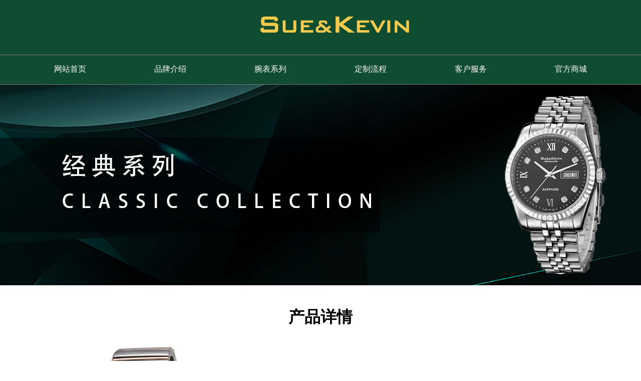

--- FILE ---
content_type: text/html
request_url: http://skwatch.cn/product/html/?276.html
body_size: 8337
content:
<!DOCTYPE html>
<html lang="zh">
  <head>
    <meta http-equiv="Content-Type" content="text/html; charset=UTF-8" />
    <meta http-equiv="X-UA-Compatible" content="IE=10" />
    <title>K1721A41S-深圳天玖表业有限公司</title>
    <meta name="viewport" content="width=1400, initial-scale=0.1, user-scalable=yes" />
    <meta content="" name="keywords" />
    <meta content="" name="description" />
    <link href="../../base/templates/css/common.css" rel="stylesheet" type="text/css" />
    <link rel="stylesheet" href="/base/plugins/html-blocks/css/animate.min.css">
    <script src="/base/plugins/html-blocks/js/wow.min.js"></script>
    <script src="/base/js/URI.min.js"></script>
    <link rel="stylesheet" href="/base/plugins/html-blocks/css/swiper-bundle.min.css">
    <script src="/base/plugins/html-blocks/js/swiper-bundle.min.js"></script>
    <link href="../../css/font-awesome/css/font-awesome.min.css" rel="stylesheet" type="text/css" />
    <script src="/base/js/numeral.min.js"></script>
    <script type="text/javascript" src="../../base/js/jquery-3.6.0.min.js"></script>
    <script type="text/javascript" src="../../base/js/base.js?v=2022"></script>
    <script type="text/javascript" src="../../base/js/jquery.w.js"></script>
    <script type="text/javascript" src="../../base/js/common.js"></script>
    <script type="text/javascript" src="../../base/js/form.js"></script>
    <script type="text/javascript" src="../../base/js/blockui.js"></script>
    <script type="text/javascript" src="../../base/js/velocity.min.js"></script>
    <script>
    $(function () {
      wow = new WOW({
        boxClass: 'wow',
        animateClass: 'animated',
        offset: 0,
        mobile: true,
        live: true
      });
      wow.init();
    });
    </script>
    <link rel="stylesheet" href="/storage/assets/css/tailwind.output.css">
    <!-- <link rel="stylesheet" href="https://cdnjs.cloudflare.com/ajax/libs/materialize/1.0.0/css/materialize.min.css">
    <link href="https://fonts.googleapis.com/icon?family=Material+Icons" rel="stylesheet">
    <script src="https://cdnjs.cloudflare.com/ajax/libs/materialize/1.0.0/js/materialize.min.js"></script> -->
  </head>
  <body style='background:'>

<script>
var PDV_PAGEID = '633'; 
var PDV_RP = '../../'; 
var PDV_COLTYPE ='product'; 
var PDV_PAGENAME = 'detail'; 
var PAGE_LAYOUT ='freedom'; 
</script>
<div id='page' style='margin:auto;clear:both;overflow:hidden;position:relative;width:100%;'>
<div id='contain' style=' background:rgb(255, 255, 255);margin:0px auto;padding:0px'>

<div id='top' style=' height:171px;background:transparent'>


<!-- 全屏背景 -->
<div style='margin:0 auto;position:relative;width:1200px;'>
<div id='pdv_31808' class='pdv_class '  title='全屏背景' style='width:1920px;height:120px;top:0px;left:-360px; z-index:2'>
<div id='spdv_31808' class='pdv_top' style='overflow:visible;width:100%;'>
<div class="pdv_border" style="margin:0;padding:0;height:100%;border:0px  solid;background:;">
	<div style="height:25px;margin:1px;display:none;background:;">
		<div style="float:left;margin-left:12px;line-height:25px;font-weight:bold;color:">
		全屏背景
		</div>
		<div style="float:right;margin-right:10px;display:inline">
		<a href="javascript:void(0);" style="line-height:25px;color:">更多</a>
		</div>
	</div>
<div style="padding:0px">
<div class="wuDiyBG" style="position: relative; min-height: 10px; height: 120px;">
	<div class="bg" style="position: absolute; left:50%; margin-left: -960px;
 width: 1920px; height: 100%;background-image:url(); background-color:#0f4c30;background-position:left top; background-repeat: no-repeat;"></div>
</div>
</div>
</div>

</div>
</div>
</div>

<!-- 全屏背景 -->
<div style='margin:0 auto;position:relative;width:1200px;'>
<div id='pdv_31804' class='pdv_class '  title='全屏背景' style='width:1200px;height:60px;top:109px;left:0px; z-index:4'>
<div id='spdv_31804' class='pdv_top' style='overflow:visible;width:100%;'>
<div class="pdv_border" style="margin:0;padding:0;height:100%;border:0px  solid;background:;">
	<div style="height:25px;margin:1px;display:none;background:;">
		<div style="float:left;margin-left:12px;line-height:25px;font-weight:bold;color:">
		全屏背景
		</div>
		<div style="float:right;margin-right:10px;display:inline">
		<a href="javascript:void(0);" style="line-height:25px;color:">更多</a>
		</div>
	</div>
<div style="padding:0px">
<div class="wuDiyBG" style="position: relative; min-height: 10px; height: 60px;">
	<div class="bg" style="position: absolute; left:50%; margin-left: -960px;
 width: 1920px; height: 100%;background-image:url(/storage/upload/2023-05-20/1684571087_q3Uv.jpg); background-color:transparent;background-position:left top; background-repeat: no-repeat;"></div>
</div>
</div>
</div>

</div>
</div>
</div>

<!-- 一级导航菜单 -->
<div style='margin:0 auto;position:relative;width:1200px;'>
<div id='pdv_31805' class='pdv_class '   style='width:1200px;height:60px;top:108px;left:0px; z-index:20'>
<div id='spdv_31805' class='pdv_top' style='overflow:visible;width:100%;'>
<div class="pdv_border" style="margin:0;padding:0;height:100%;border:0px  solid;background:;">
	<div style="height:25px;margin:1px;display:none;background:;">
		<div style="float:left;margin-left:12px;line-height:25px;font-weight:bold;color:">
		导航菜单
		</div>
		<div style="float:right;margin-right:10px;display:inline">
		<a href="javascript:void(0);" style="line-height:25px;color:">更多</a>
		</div>
	</div>
<div style="padding:0px">

<link href="../../menu/templates/css/wumainmenu.css" rel="stylesheet" type="text/css" />
<style>
#pdv_31805 .wumainmenu{padding-bottom: 0;}
#pdv_31805 .bg{_height: 60px; background: transparent; opacity: 1;}
#pdv_31805 .line{background: transparent; height: 0;}
#pdv_31805 .bd{height: 60px; padding-left: 0; padding-right: 0;}
#pdv_31805 ul{height: 60px;}
#pdv_31805 dt{height: 60px;}
#pdv_31805 li{margin-right: 0; width: 200px; }

#pdv_31805 dt a{line-height:60px; background-color: transparent; background-image: url();
color: #ffffff; font-size:16px; font-weight:normal; border-right-color: transparent;}
#pdv_31805 .cur dt a,
#pdv_31805 dt a:hover{color: #ffffff; background-color: #228b22; background-image: url();}
#pdv_31805 dt a span{line-height:20px; width: 200px;
color: #b9cedf; font-size:12px; }
#pdv_31805 .cur dt a span,
#pdv_31805 dt a:hover span{color: #ffffff;}
#pdv_31805 dd {padding: 0 0;  width: 200px;
background: #0f4c30;}
#pdv_31805 dd a{line-height:14px; background: transparent; background-image: url();
color: #ffffff; font-size:16px; font-weight:normal; white-space: normal; padding-top: 18px; padding-bottom: 18px; padding-left: 28px; padding-right:28px;  }
#pdv_31805 dd a:hover{color: #ffffff; background: #228b22; background-image: url();}

</style>
<div id="menumain" class="wumainmenu wumainmenu-s1">
<div class="bg"></div>
<div class="line"></div>
<div class="bd">
<ul>

<li class="n1">
<dl><dt>
<a href="../../index.php" ><span></span>网站首页</a>
</dt><dd></dd></dl>
</li>

<li class="n2">
<dl><dt>
<a href="../../page/about/about.php" ><span></span>品牌介绍</a>
</dt><dd></dd></dl>
</li>

<li class="n3">
<dl><dt>
<a href="../../product/class/?97.html" ><span></span>腕表系列</a>
</dt><dd>
<a href="../../product/class/?98.html">大师系列</a>

<a href="../../product/class/?101.html">心灵系列</a>

<a href="../../product/class/?100.html">探险家系列</a>

<a href="../../product/class/?99.html">经典系列</a>

<a href="../../product/class/?102.html">雅士系列</a>
</dd></dl>
</li>

<li class="n4">
<dl><dt>
<a href="../../page/information/189.php" ><span></span>定制流程</a>
</dt><dd></dd></dl>
</li>

<li class="n5">
<dl><dt>
<a href="../../page/servic/" ><span></span>客户服务</a>
</dt><dd>
<a href="../../page/servic/190.php">用户手册</a>

<a href="../../page/servic/193.php">联系我们</a>
</dd></dl>
</li>

<li class="n6">
<dl><dt>
<a href="http://shop33575593.taobao.com/" ><span></span>官方商城</a>
</dt><dd></dd></dl>
</li>

</ul>
</div>
</div>
<script>
$(function(){
	$("#pdv_31805 dt a span").each(function(){
		var p = $(this).parent().position();
		$(this).css(p);
	});
	$("#pdv_31805 .n"+parseInt('0')).addClass("cur");
	$("#pdv_31805 dd").css("opacity", '0.9');
	if('1' != 1) return;
	$("#pdv_31805 dd").each(function(){
		if(this.innerHTML == '') $(this).remove();
	});

	if(getCookie("PLUSADMIN")=="SET"){return false}

	var plus = {};
	var tm;
	var cur;
	for(var i in plus) {
		console.log(i);
		plus[i] = $("#pdv_"+plus[i]).size() ? $("#pdv_"+plus[i]) : $(".pdv_class[title="+plus[i]+"]");
		plus[i].hide().hover(function(){
			clearTimeout(tm);
			cur = this;
		}, hide);
		plus[i].children().removeClass("pdv_top");
	}
	function hide(){
		tm = setTimeout(function(){
			$(cur).hide();
		}, 500);
	}
	$("#pdv_31805 li").hover(function(){
		clearTimeout(tm);
		$(cur).hide();
		var i = $(this).index()+1;
		if(plus[i]) {
			cur = plus[i].show();
			return;
		}
		$("dd", this).show();
	}, function(){
		hide();
		$("dd", this).hide();
	});
})
</script>

</div>
</div>

</div>
</div>
</div>

<!-- 图片/FLASH -->
<div style='margin:0 auto;position:relative;width:1200px;'>
<div id='pdv_31807' class='pdv_class '  title='图片' style='width:307px;height:84px;top:10px;left:475px; z-index:90'>
<div id='spdv_31807' class='pdv_top' style='overflow:visible;width:100%;'>
<div class="pdv_border" style="margin:0;padding:0;height:100%;border:0px  solid;background:;">
	<div style="height:25px;margin:1px;display:none;background:;">
		<div style="float:left;margin-left:12px;line-height:25px;font-weight:bold;color:">
		图片
		</div>
		<div style="float:right;margin-right:10px;display:inline">
		<a href="javascript:void(0);" style="line-height:25px;color:">更多</a>
		</div>
	</div>
<div style="padding:0px">


<img src="/storage/upload/2023-05-20/1684571052_AlWd.png" border="0" width="100%" />


</div>
</div>

</div>
</div>
</div>
</div>
<div id='content' style='width:1200px;height:1260px;background:transparent;margin:0px auto'>


<!-- 产品详情 -->

<div id='pdv_31817' class='pdv_class '  title='产品详情' style='width:1200px;height:654px;top:562px;left:0px; z-index:1'>
<div id='spdv_31817' class='pdv_content' style='overflow:visible;width:100%;'>
<div class="pdv_border" style="margin:0;padding:0;height:100%;border:0px  solid;background:;">
	<div style="height:25px;margin:1px;display:none;background:;">
		<div style="float:left;margin-left:12px;line-height:25px;font-weight:bold;color:">
		产品详情
		</div>
		<div style="float:right;margin-right:10px;display:inline">
		<a href="javascript:void(0);" style="line-height:25px;color:">更多</a>
		</div>
	</div>
<div style="padding:0px">
<link rel="stylesheet" href="/storage/gallery/gallery.css" />
<script src="/storage/gallery/gallery.js"></script>
<link href="/storage/video/video-js.min.css" rel="stylesheet">
<script src="/storage/video/video-js.min.js"></script>
<link rel="stylesheet" href="/storage/photo-swipe/photoswipe.css" />
<link rel="stylesheet" href="/storage/product/css/product-show.css">
<link rel="stylesheet" href="/storage/product/css/download-table.css">


<div class="module_show_2022">
  <div class="module_show_2022_info">
    <div class="gallery" data-direction="horizontal">
     <!--  <div class="gallery-thumbnails">
        <div class="swiper-container" id="gallery-thumbnails-swiper">
          <div class="swiper-wrapper">
                          <div class="swiper-slide">
                <img
                  src="/storage/upload/2023-05-30/1685429566_B1z9.jpg"
                  alt="K1721A41S">
                              </div>
                      </div>
        </div>
      </div> -->
      <div class="gallery-main">
        <div class="swiper-container swiper-no-swiping" id="gallery-main-swiper">
          <div class="swiper-wrapper">
                          <div class="swiper-slide" data-pswp-src="/storage/upload/2023-05-30/1685429566_B1z9.jpg">
                                  <img
                    data-pswp-src="/storage/upload/2023-05-30/1685429566_B1z9.jpg"
                    src="/storage/upload/2023-05-30/1685429566_B1z9.jpg"
                    alt="K1721A41S" />
                              </div>
                      </div>
        </div>
      </div>

      <div class="gallery-oversize" data-active="false">
        <div class="gallery-oversize-image">
          <img src="" alt="gallery-oversize">
        </div>

        <div class="gallery-oversize-helper-box"></div>
      </div>
    </div>

    <div class="module_show_2022_info_right">
      <div class="module_show_2022_title">K1721A41S</div>
      <div class="module_show_2022_desc"><p style="box-sizing:border-box;outline:0px;text-size-adjust:none;-webkit-tap-highlight-color:rgba(0, 0, 0, 0);margin-top:0px;margin-bottom:0px;padding:0px;white-space:normal;"><span style="line-height:2;font-size:16px;color:#666666;"></span></p><p style="margin-top:0px;margin-bottom:0px;white-space:normal;box-sizing:border-box;outline:0px;text-size-adjust:none;-webkit-tap-highlight-color:rgba(0, 0, 0, 0);padding:0px;color:#666666;font-family:微软雅黑, 'Microsoft YaHei', Helvetica, Tahoma, sans-serif;font-size:14px;"><span style="line-height:2;font-size:16px;"><strong>表款编码</strong><strong>：&emsp;</strong>K1721A</span></p><p style="margin-top:0px;margin-bottom:0px;white-space:normal;box-sizing:border-box;outline:0px;text-size-adjust:none;-webkit-tap-highlight-color:rgba(0, 0, 0, 0);padding:0px;color:#666666;font-family:微软雅黑, 'Microsoft YaHei', Helvetica, Tahoma, sans-serif;font-size:14px;"><span style="line-height:2;font-size:16px;"><strong>表壳直径：&emsp;</strong>39mm</span></p><p style="margin-top:0px;margin-bottom:0px;white-space:normal;box-sizing:border-box;outline:0px;text-size-adjust:none;-webkit-tap-highlight-color:rgba(0, 0, 0, 0);padding:0px;color:#666666;font-family:微软雅黑, 'Microsoft YaHei', Helvetica, Tahoma, sans-serif;font-size:14px;"><span style="line-height:2;font-size:16px;"><strong>表壳材质：&emsp;</strong>精钢/IPRG</span></p><p style="margin-top:0px;margin-bottom:0px;white-space:normal;box-sizing:border-box;outline:0px;text-size-adjust:none;-webkit-tap-highlight-color:rgba(0, 0, 0, 0);padding:0px;color:#666666;font-family:微软雅黑, 'Microsoft YaHei', Helvetica, Tahoma, sans-serif;font-size:14px;"><span style="line-height:2;font-size:16px;"><strong>表带材质：&emsp;</strong>精钢/IPRG</span></p><p style="margin-top:0px;margin-bottom:0px;white-space:normal;box-sizing:border-box;outline:0px;text-size-adjust:none;-webkit-tap-highlight-color:rgba(0, 0, 0, 0);padding:0px;color:#666666;font-family:微软雅黑, 'Microsoft YaHei', Helvetica, Tahoma, sans-serif;font-size:14px;"><span style="line-height:2;font-size:16px;"><strong>机芯类型：</strong>&emsp;进口自动机械机芯</span></p><p style="margin-top:0px;margin-bottom:0px;white-space:normal;box-sizing:border-box;outline:0px;text-size-adjust:none;-webkit-tap-highlight-color:rgba(0, 0, 0, 0);padding:0px;color:#666666;font-family:微软雅黑, 'Microsoft YaHei', Helvetica, Tahoma, sans-serif;font-size:14px;"><span style="line-height:2;font-size:16px;"><strong>镜面材质：&emsp;</strong>蓝宝石</span></p><p style="margin-top:0px;margin-bottom:0px;white-space:normal;box-sizing:border-box;outline:0px;text-size-adjust:none;-webkit-tap-highlight-color:rgba(0, 0, 0, 0);padding:0px;color:#666666;font-family:微软雅黑, 'Microsoft YaHei', Helvetica, Tahoma, sans-serif;font-size:14px;"><span style="line-height:2;font-size:16px;"><strong>后&emsp;&emsp;盖：&emsp;</strong>透视底</span></p><p style="margin-top:0px;margin-bottom:0px;white-space:normal;box-sizing:border-box;outline:0px;text-size-adjust:none;-webkit-tap-highlight-color:rgba(0, 0, 0, 0);padding:0px;color:#666666;font-family:微软雅黑, 'Microsoft YaHei', Helvetica, Tahoma, sans-serif;font-size:14px;"><span style="line-height:2;font-size:16px;"><strong>防水等级：&emsp;</strong>50M</span></p><p style="margin-top:0px;margin-bottom:0px;white-space:normal;box-sizing:border-box;outline:0px;text-size-adjust:none;-webkit-tap-highlight-color:rgba(0, 0, 0, 0);padding:0px;color:#666666;font-family:微软雅黑, 'Microsoft YaHei', Helvetica, Tahoma, sans-serif;font-size:14px;"><span style="line-height:2;font-size:16px;"><strong>指&emsp;&emsp;针：&emsp;</strong>夜光针</span></p><p style="margin-top:0px;margin-bottom:0px;white-space:normal;box-sizing:border-box;outline:0px;text-size-adjust:none;-webkit-tap-highlight-color:rgba(0, 0, 0, 0);padding:0px;color:#666666;font-family:微软雅黑, 'Microsoft YaHei', Helvetica, Tahoma, sans-serif;font-size:14px;"><span style="line-height:2;font-size:16px;"><strong>统一零售价：</strong>￥3280</span></p><p><br /></p><p style="box-sizing:border-box;outline:0px;text-size-adjust:none;-webkit-tap-highlight-color:rgba(0, 0, 0, 0);margin-top:0px;margin-bottom:0px;padding:0px;"><br /></p></div>
      <div class="module_show_2022_tags">
              </div>
    </div>
  </div>





  
  <div class="module_show_2022_body_tabs">
    
    <div class="module_show_2022_body_tabs_content">
              <div class="module_show_2022_body_tabs_content_item" style="display: block">
                  </div>
            </div>
  </div>

  <script>
  $(function () {
    $('.module_show_2022_body_tabs .module_show_2022_body_tabs_tab').click(function () {
      $(this).siblings().removeClass('active');
      $(this).addClass('active');
      var index = $(this).index();
      $('.module_show_2022_body_tabs .module_show_2022_body_tabs_content_item').hide();
      $('.module_show_2022_body_tabs .module_show_2022_body_tabs_content_item:eq(' + index + ')').fadeIn();
      $().setBg();
    });
  });
  </script>


  </div>


<script type="module">
import Lightbox from '/storage/photo-swipe/photoswipe-lightbox.esm.js';

$(function () {
  var lightbox = new Lightbox({
    gallery: '#gallery-main-swiper',
    children: '.swiper-slide img',
    pswpModule: () => import('/storage/photo-swipe/photoswipe.esm.js')
  });
  lightbox.addFilter('itemData', (itemData) => {
    return {
      src: itemData.element.src,
      width: itemData.element.naturalWidth,
      height: itemData.element.naturalHeight
    };
  });
  lightbox.init();

  $('.gallery .gallery-expand').click(function () {
    $(this).parent().find('.swiper-slide.swiper-slide-active img').click();
  });
});

</script>

</div>
</div>

</div>
</div>

<!-- 上下页 -->

<div id='pdv_31818' class='pdv_class '  title='' style='width:1200px;height:150px;top:1108px;left:0px; z-index:90'>
<div id='spdv_31818' class='pdv_content' style='overflow:visible;width:100%;'>
<div class="pdv_border" style="margin:0;padding:0;height:100%;border:0px  solid;background:;">
	<div style="height:25px;margin:1px;display:none;background:;">
		<div style="float:left;margin-left:12px;line-height:25px;font-weight:bold;color:">
		
		</div>
		<div style="float:right;margin-right:10px;display:inline">
		<a href="javascript:void(0);" style="line-height:25px;color:">更多</a>
		</div>
	</div>
<div style="padding:0px">
<style>
#pdv_31818 .wuproductnext{font-family: 微软雅黑; line-height: 25px;
	padding-top:40px; font-size: 16px; color: #333333;
	padding-bottom:60px;
}
#pdv_31818 a{ text-decoration: none; color: #333333;}
#pdv_31818 a:hover{ color: #008000;}
</style>
<div class="wuproductnext">
	<div>上一页： <a href='../../product/html/?275.html'>S1721AD41S</a></div>
	<div>下一页： <a href='../../product/html/?277.html'>K1721AD41S</a></div>
</div><script>PDV_AUTO_POSITION.push(31818)</script>
</div>
</div>

</div>
</div>

<!-- HTML编辑区 -->

<div id='pdv_31811' class='pdv_class '  title='自定内容' style='width:200px;height:0px;top:0px;left:0px; z-index:90'>
<div id='spdv_31811' class='pdv_content' style='overflow:visible;width:100%;'>
<div class="pdv_border" style="margin:0;padding:0;height:100%;border:0px  solid;background:;">
	<div style="height:25px;margin:1px;display:none;background:;">
		<div style="float:left;margin-left:12px;line-height:25px;font-weight:bold;color:">
		自定内容
		</div>
		<div style="float:right;margin-right:10px;display:inline">
		<a href="javascript:void(0);" style="line-height:25px;color:">更多</a>
		</div>
	</div>
<div style="padding:0px">
<style>.productCenter2205191604 .swiper-slide .btnIcon {
    padding: 8px 12px;
    height: 38px;
    line-height: 38px;
    background: #0f4c30;
    color: #fff;
    border-radius: 20px;
    display: flex;
    align-items: center;
    justify-content: center;
    font-size: 12px;
    transition: all 0.3s linear;
}
</style>
</div>
</div>

</div>
</div>

<!-- 全屏背景 -->

<div id='pdv_31809' class='pdv_class '  title='全屏背景' style='width:1920px;height:400px;top:0px;left:-360px; z-index:90'>
<div id='spdv_31809' class='pdv_content' style='overflow:visible;width:100%;'>
<div class="pdv_border" style="margin:0;padding:0;height:100%;border:0px  solid;background:;">
	<div style="height:25px;margin:1px;display:none;background:;">
		<div style="float:left;margin-left:12px;line-height:25px;font-weight:bold;color:">
		全屏背景
		</div>
		<div style="float:right;margin-right:10px;display:inline">
		<a href="javascript:void(0);" style="line-height:25px;color:">更多</a>
		</div>
	</div>
<div style="padding:0px">
<div class="wuDiyBG" style="position: relative; min-height: 10px; height: 400px;">
	<div class="bg" style="position: absolute; left:50%; margin-left: -960px;
 width: 1920px; height: 100%;background-image:url(/storage/upload/2024-03-07/1709803289_Enjb.png); background-color:transparent;background-position:left top; background-repeat: no-repeat;"></div>
</div>
</div>
</div>

</div>
</div>

<!-- HTML编辑区 -->

<div id='pdv_32549' class='pdv_class '  title='自定内容' style='width:1200px;height:46px;top:442px;left:0px; z-index:90'>
<div id='spdv_32549' class='pdv_content' style='overflow:visible;width:100%;'>
<div class="pdv_border" style="margin:0;padding:0;height:100%;border:0px  solid;background:;">
	<div style="height:25px;margin:1px;display:none;background:;">
		<div style="float:left;margin-left:12px;line-height:25px;font-weight:bold;color:">
		自定内容
		</div>
		<div style="float:right;margin-right:10px;display:inline">
		<a href="javascript:void(0);" style="line-height:25px;color:">更多</a>
		</div>
	</div>
<div style="padding:0px">
<div style="text-align:center;">
	<span style="font-size:32px;color:#000000;"><strong>产品详情</strong></span> 
</div>
</div>
</div>

</div>
</div>
</div>
<div id='bottom' style='width:1200px;height:202px;background:transparent'>


<!-- 全屏背景 -->

<div id='pdv_32910' class='pdv_class '  title='全屏背景' style='width:1200px;height:200px;top:0px;left:0px; z-index:2'>
<div id='spdv_32910' class='pdv_bottom' style='overflow:visible;width:100%;'>
<div class="pdv_border" style="margin:0;padding:0;height:100%;border:0px  solid;background:;">
	<div style="height:25px;margin:1px;display:none;background:;">
		<div style="float:left;margin-left:12px;line-height:25px;font-weight:bold;color:">
		全屏背景
		</div>
		<div style="float:right;margin-right:10px;display:inline">
		<a href="javascript:void(0);" style="line-height:25px;color:">更多</a>
		</div>
	</div>
<div style="padding:0px">
<div class="wuDiyBG" style="position: relative; min-height: 10px; height: 200px;">
	<div class="bg" style="position: absolute; left:50%; margin-left: -960px;
 width: 1920px; height: 100%;background-image:url(); background-color:#082b08;background-position:left top; background-repeat: no-repeat;"></div>
</div>
</div>
</div>

</div>
</div>

<!-- HTML编辑区 -->

<div id='pdv_32911' class='pdv_class '  title='自定内容' style='width:465px;height:117px;top:7px;left:49px; z-index:90'>
<div id='spdv_32911' class='pdv_bottom' style='overflow:visible;width:100%;'>
<div class="pdv_border" style="margin:0;padding:0;height:100%;border:0px  solid;background:;">
	<div style="height:25px;margin:1px;display:none;background:;">
		<div style="float:left;margin-left:12px;line-height:25px;font-weight:bold;color:">
		自定内容
		</div>
		<div style="float:right;margin-right:10px;display:inline">
		<a href="javascript:void(0);" style="line-height:25px;color:">更多</a>
		</div>
	</div>
<div style="padding:0px">
<div id="if18530a28aabe76cb80bd0" class="xg_html p1853mf1853-0a28aabe76cb80bd0" style="box-sizing:border-box;outline:0px;text-size-adjust:none;-webkit-tap-highlight-color:rgba(0, 0, 0, 0);margin:25px 0px 0px;padding:0px;height:auto;line-height:25px;overflow:hidden;width:auto;position:static;inset:auto;white-space:normal;">
	<p style="box-sizing:border-box;outline:0px;text-size-adjust:none;-webkit-tap-highlight-color:rgba(0, 0, 0, 0);margin-top:0px;margin-bottom:0px;padding:0px;">
		<span style="font-size:24px;color:#FFFFFF;">联系我们</span> 
	</p>
</div>
<div id="if18530d46af989fd47cef0" class="xg_html p1853mf1853-0d46af989fd47cef0" style="box-sizing:border-box;outline:0px;text-size-adjust:none;-webkit-tap-highlight-color:rgba(0, 0, 0, 0);margin:25px 0px 0px;padding:0px 0px 0px 30px;height:auto;line-height:25px;overflow:hidden;width:auto;background-image:url('https://0.rc.xiniu.com/g2/M00/4B/92/CgAGe1z-FEWABPP4AAAFOszUhuo562.png');background-position:left center;background-repeat:no-repeat;position:static;inset:auto;white-space:normal;">
	<p style="box-sizing:border-box;outline:0px;text-size-adjust:none;-webkit-tap-highlight-color:rgba(0, 0, 0, 0);margin-top:0px;margin-bottom:0px;padding:0px;">
		<span style="color:#FFFFFF;font-size:16px;">服务中心：深圳市宝安区西乡碧湾路碧湾大厦307-308</span> 
	</p>
</div>
<div id="if18530b41bfded75c8c2b3" class="xg_html p1853mf1853-0b41bfded75c8c2b3" style="box-sizing:border-box;outline:0px;text-size-adjust:none;-webkit-tap-highlight-color:rgba(0, 0, 0, 0);margin:5px 0px 0px;padding:0px 0px 0px 30px;height:30px;line-height:28px;overflow:hidden;position:static;inset:auto;width:auto;background-image:url('https://0.rc.xiniu.com/g2/M00/4B/96/CgAGe1z-FYmALS-aAAAF6a4oJTA138.png');background-position:left center;background-repeat:no-repeat;white-space:normal;">
	<span style="color:#FFFFFF;font-size:16px;">业务咨询：</span><span style="color:#FFFFFF;font-size:16px;">0755-33512211</span> 
</div>
</div>
</div>

</div>
</div>

<!-- HTML编辑区 -->

<div id='pdv_32906' class='pdv_class '  title='自定内容' style='width:497px;height:21px;top:163px;left:48px; z-index:90'>
<div id='spdv_32906' class='pdv_bottom' style='overflow:visible;width:100%;'>
<div class="pdv_border" style="margin:0;padding:0;height:100%;border:0px  solid;background:;">
	<div style="height:25px;margin:1px;display:none;background:;">
		<div style="float:left;margin-left:12px;line-height:25px;font-weight:bold;color:">
		自定内容
		</div>
		<div style="float:right;margin-right:10px;display:inline">
		<a href="javascript:void(0);" style="line-height:25px;color:">更多</a>
		</div>
	</div>
<div style="padding:0px">
<span style="font-size:16px;color:#FFFFFF;">海洋网络提供</span><a title="网站建设" href="http://www.hy755.cn/" target="_blank"><span style="font-size:16px;color:#FFFFFF;">网站建设</span></a><span style="font-size:16px;color:#FFFFFF;">&nbsp;</span><a href="http://www.skwatch.cn/sitemap.xml" target="_blank" style="color:#333333;font-variant-numeric:normal;font-variant-east-asian:normal;font-stretch:normal;line-height:normal;font-family:Verdana, Arial, Helvetica, sans-serif;text-decoration-line:none;white-space:normal;"><span style="font-size:16px;color:#FFFFFF;">Google SITEMAP</span></a><span style="color:#FFFFFF;font-family:Verdana, Arial, Helvetica, sans-serif;white-space:normal;font-size:16px;">&nbsp;|&nbsp;</span><a href="http://www.skwatch.cn/baidu.xml" target="_blank" style="color:#333333;font-variant-numeric:normal;font-variant-east-asian:normal;font-stretch:normal;line-height:normal;font-family:Verdana, Arial, Helvetica, sans-serif;text-decoration-line:none;white-space:normal;"><span style="font-size:16px;color:#FFFFFF;">BAIDU SITEMAP</span></a>
</div>
</div>

</div>
</div>

<!-- HTML编辑区 -->

<div id='pdv_32909' class='pdv_class '  title='自定内容' style='width:552px;height:87px;top:67px;left:622px; z-index:90'>
<div id='spdv_32909' class='pdv_bottom' style='overflow:visible;width:100%;'>
<div class="pdv_border" style="margin:0;padding:0;height:100%;border:0px  solid;background:;">
	<div style="height:25px;margin:1px;display:none;background:;">
		<div style="float:left;margin-left:12px;line-height:25px;font-weight:bold;color:">
		自定内容
		</div>
		<div style="float:right;margin-right:10px;display:inline">
		<a href="javascript:void(0);" style="line-height:25px;color:">更多</a>
		</div>
	</div>
<div style="padding:0px">
<p>
	<span style="font-size:24px;color:#FFFFFF;line-height:2;"> </span> 
</p>
<p>
	<span style="font-size:18px;color:#000000;"><a href="/index.php"><span style="color:#FFFFFF;">网站首页&nbsp;</span></a><span style="color:#FFFFFF;"> &nbsp; &nbsp;</span><a href="/page/about/about.php"><span style="color:#FFFFFF;">品牌介绍&nbsp;</span></a><span style="color:#FFFFFF;"> &nbsp; &nbsp; </span><a href="/product/class/?97.html"><span style="color:#FFFFFF;">腕表系列</span></a></span> 
</p>
<p>
	<span style="font-size:18px;color:#000000;"><a href="/page/information/189.php"><span style="color:#FFFFFF;">定制流程</span></a><span style="color:#FFFFFF;">&nbsp; &nbsp; </span><a href="/page/servic/"><span style="color:#FFFFFF;">&nbsp;</span><span style="color:#FFFFFF;">客户服务</span><span style="color:#FFFFFF;">&nbsp;</span></a><span style="color:#FFFFFF;"> &nbsp; &nbsp; </span><a href="/shop33575593.taobao.com/" target="_blank"><span style="color:#FFFFFF;">官方商城</span></a></span> 
</p>
<span style="font-size:18px;"></span> 
<p>
	<br />
</p>
</div>
</div>

</div>
</div>

<!-- 图片/FLASH -->

<div id='pdv_32908' class='pdv_class '  title='图片' style='width:196px;height:200px;top:0px;left:428px; z-index:90'>
<div id='spdv_32908' class='pdv_bottom' style='overflow:visible;width:100%;'>
<div class="pdv_border" style="margin:0;padding:0;height:100%;border:0px  solid;background:;">
	<div style="height:25px;margin:1px;display:none;background:;">
		<div style="float:left;margin-left:12px;line-height:25px;font-weight:bold;color:">
		图片
		</div>
		<div style="float:right;margin-right:10px;display:inline">
		<a href="javascript:void(0);" style="line-height:25px;color:">更多</a>
		</div>
	</div>
<div style="padding:0px">


<img src="/storage/upload/2023-05-19/1684482474_C3Ar.png" border="0" width="100%" />


</div>
</div>

</div>
</div>

<!-- HTML编辑区 -->

<div id='pdv_32907' class='pdv_class '  title='自定内容' style='width:565px;height:48px;top:8px;left:622px; z-index:90'>
<div id='spdv_32907' class='pdv_bottom' style='overflow:visible;width:100%;'>
<div class="pdv_border" style="margin:0;padding:0;height:100%;border:0px  solid;background:;">
	<div style="height:25px;margin:1px;display:none;background:;">
		<div style="float:left;margin-left:12px;line-height:25px;font-weight:bold;color:">
		自定内容
		</div>
		<div style="float:right;margin-right:10px;display:inline">
		<a href="javascript:void(0);" style="line-height:25px;color:">更多</a>
		</div>
	</div>
<div style="padding:0px">
<p>
	<span style="font-size:24px;color:#FFFFFF;line-height:2;">快速链接</span> 
</p>
</div>
</div>

</div>
</div>
</div>
</div><div id='bodyex'>

</div>
<div id='topex' style='display:none;width:100%;height:171px;background:transparent'>
</div>
<div id='contentex' style='display:none;width:100%;height:1260px;background:transparent'>
</div>
<div id='bottomex' style='display:none;width:100%;height:202px;background:transparent'>
</div>
<div id='advsex'></div>
</div>

</body>
</html>


--- FILE ---
content_type: text/css
request_url: http://skwatch.cn/storage/gallery/gallery.css
body_size: 1418
content:
.gallery {
  width: 604px;
  height: 500px;
  display: flex;
  align-items: stretch;
  flex-shrink: 0;
  user-select: none;
  position: relative;
  top: -200px;
}

.gallery * {
  box-sizing: border-box;
}

.gallery .swiper-container {
  width: 100%;
  height: 100%;
}

.gallery .gallery-thumbnails {
  width: 114px;
  height: 520px;
  margin-right: 5px;
  margin-top: -5px;
  margin-left: -15px;
  overflow: hidden;
  padding: 5px 15px 15px 15px;
}

.gallery .gallery-thumbnails #gallery-thumbnails-swiper {
  height: 100%;
  overflow: visible;
}

.gallery .gallery-thumbnails #gallery-thumbnails-swiper .swiper-slide {
  width: 100%;
  background: #fff;
  box-shadow: rgba(0, 0, 0, 0.2) 0 5px 10px;
  cursor: pointer;
  position: relative;
  box-sizing: border-box;
  border-radius: 4px;
  overflow: hidden;
  border: 2px solid #fff;
}

.gallery .gallery-thumbnails #gallery-thumbnails-swiper .swiper-slide:hover {
  box-shadow: rgba(0, 0, 0, 0.35) 0 5px 10px;
}

.gallery .gallery-thumbnails #gallery-thumbnails-swiper .swiper-slide:hover:after {
  opacity: 0;
}

.gallery .gallery-thumbnails #gallery-thumbnails-swiper .swiper-slide.active {
  box-shadow: rgba(0, 0, 0, 0.35) 0 5px 10px;
}

.gallery .gallery-thumbnails #gallery-thumbnails-swiper .swiper-slide.active:after {
  opacity: 0;
}

.gallery .gallery-thumbnails #gallery-thumbnails-swiper .swiper-slide:after {
  position: absolute;
  top: 0;
  left: 0;
  right: 0;
  bottom: 0;
  background: rgba(241, 243, 245, 0.7);
  display: block;
  content: ' ';
  transition: opacity 150ms;
}

.gallery .gallery-thumbnails #gallery-thumbnails-swiper .swiper-slide img {
  width: 100%;
  height: 100%;
  display: block;
  object-fit: contain;
}

.gallery .gallery-thumbnails #gallery-thumbnails-swiper .swiper-slide svg {
  position: absolute;
  top: 50%;
  left: 50%;
  width: 32px;
  height: 32px;
  color: #fff;
  transform: translateX(-50%) translateY(-50%);
}

.gallery .gallery-main {
  width: 500px;
  height: 100%;
  overflow: hidden;
/*  box-shadow: rgba(0, 0, 0, 0.2) 0 5px 15px;*/
/*  border: 1px solid rgba(0, 0, 0, 0.1);*/
  border-radius: 8px;
  position: relative;
}

.gallery .gallery-main #gallery-main-swiper .swiper-slide {
  width: 100%;
  height: 500px;
  background: #fff;
}

.gallery .gallery-main #gallery-main-swiper .swiper-slide .video-js {
  width: 100%;
  height: 100%;
}

.gallery .gallery-main #gallery-main-swiper .swiper-slide img {
  width: 100%;
  height: 100%;
  display: block;
  object-fit: contain;
  user-select: none;
  -webkit-user-drag: none;
}

.gallery .gallery-main #gallery-main-swiper .swiper-slide video {
  width: 100%;
  height: 100%;
  display: block;
  object-fit: contain;
  -webkit-user-drag: none;
}

.gallery .gallery-oversize {
  position: absolute;
  width: 320px;
  height: 320px;
  right: -340px;
  top: 0;
  background: #eee;
  overflow: visible;
  border-radius: 8px;
  box-shadow: rgba(0, 0, 0, 0.2) 0 5px 15px;
  display: none;
  text-align: center;
  line-height: 320px;
}

.gallery .gallery-oversize[data-active="true"] {
  display: block;
}

.gallery .gallery-oversize .gallery-oversize-image {
  width: 100%;
  height: 100%;
  overflow: scroll;
  position: relative;
  border-radius: 8px;
  -ms-overflow-style: none;
}

.gallery .gallery-oversize .gallery-oversize-image::-webkit-scrollbar {
  width: 0 !important;
  height: 0 !important;
}

.gallery .gallery-oversize img {
  width: 1000px;
  height: 1000px;
  display: block;
  position: absolute;
  top: 0;
  left: 0;
  object-fit: contain;
}

.gallery .gallery-oversize .gallery-oversize-helper-box {
  position: absolute;
  left: -520px;
  top: 0;
  width: 160px;
  height: 160px;
  background: rgba(250, 176, 5, 0.3);
  border: 1px solid #fab005;
  z-index: 999;
  border-radius: 8px;
  pointer-events: none;
}


/* 竖向 */
.gallery[data-direction="horizontal"] {
  width: 500px;
  height: 614px;
  flex-direction: column-reverse;
}

.gallery[data-direction="horizontal"] .gallery-thumbnails {
  width: 520px;
  height: 114px;
  padding: 15px 10px 15px 10px;
  margin-right: -15px;
  margin-left: -10px;
  margin-top: 0;
}

.gallery[data-direction="horizontal"] .gallery-main {
  width: 500px;
  height: 500px;
}


.gallery .gallery-main .gallery-expand {
  position: absolute;
  bottom: 8px;
  right: 8px;
  padding: 8px;
  background: #fff;
  z-index: 999;
  cursor: pointer;
  box-shadow: rgba(99, 99, 99, 0.2) 0 2px 8px 0;
  border-radius: 8px;
  transition: all 300ms;
}

.gallery .gallery-main .gallery-expand svg {
  width: 18px;
  height: 18px;
  display: flex;
  justify-content: center;
  align-items: center;
  transition: all 300ms;
}

.gallery .gallery-main .gallery-expand:hover {
  box-shadow: rgba(99, 99, 99, 0.4) 0 2px 8px 0;
}

.gallery .gallery-main .gallery-expand:active {
  box-shadow: rgba(99, 99, 99, 0.4) 0 2px 14px 0;
}

.gallery .gallery-main .gallery-expand:hover svg {
  transform: scale(115%);
}


--- FILE ---
content_type: text/css
request_url: http://skwatch.cn/storage/product/css/product-show.css
body_size: 1035
content:
.module_show_2022 {
  display: block;
  width: 100%;
  height: auto;
  overflow: visible;
}

.module_show_2022 .module_show_2022_info {
  width: 100%;
  display: flex;
  margin-bottom: 40px;
}

.module_show_2022_info_right {
  flex: 1;
  width: 350px;
  padding-left: 32px;
  margin-left: 20px;
}

.module_show_2022_info_right .module_show_2022_title {
  font-size: 32px;
  color: #212529;
}

.module_show_2022_info_right .module_show_2022_desc {
  margin-top: 16px;
  overflow: hidden;
  font-size: 14px;
  line-height: 1.5;
  color: #495057;
  letter-spacing: 1px;
}

.module_show_2022_info_right .module_show_2022_desc * {
  max-width: 100%;
}

.module_show_2022_info_right .module_show_2022_desc img {
  max-width: 100%;
  height: auto;
}

.module_show_2022 .module_show_2022_body {
  overflow: hidden;
  margin-top: 40px;
  font-size: 14px;
  line-height: 1.3;
  /* border: 1px solid #ececec;
  background: #fff;
  box-shadow: rgba(0, 0, 0, 0.05) 0px 5px 10px; */
}

.module_show_2022 .module_show_2022_body * {
  padding: 0;
  margin: 0;
  max-width: 100%;
}


.module_show_2022_body_tabs {
  display: block;
  width: 100%;
  margin-top: 40px;
}

.module_show_2022_body_tabs .module_show_2022_body_tabs_nav_list {
  display: flex;
  flex-wrap: nowrap;
}

.module_show_2022_body_tabs .module_show_2022_body_tabs_nav_list .module_show_2022_body_tabs_tab {
  padding: 10px 30px;
  background: #ced4da;
  color: #fff;
  cursor: pointer;
  position: relative;
  font-size: 14px;
  margin-right: 16px;
  box-shadow: rgba(0, 0, 0, 0.24) 0px 3px 8px;
  border-radius: 4px;
  overflow: hidden;
}

.module_show_2022_body_tabs .module_show_2022_body_tabs_nav_list .module_show_2022_body_tabs_tab.active {
  background: #12b886;
  box-shadow: rgba(0, 0, 0, 0.24) 0px 3px 8px;
}

.module_show_2022_body_tabs .module_show_2022_body_tabs_nav_list .module_show_2022_body_tabs_tab:hover {
  background: rgba(18, 184, 134, .9);
  box-shadow: rgba(0, 0, 0, 0.24) 0px 3px 8px;
}

.module_show_2022_body_tabs .module_show_2022_body_tabs_nav_list .module_show_2022_body_tabs_tab:active {
  background: rgba(18, 184, 134, 1);
}

.module_show_2022_body_tabs .module_show_2022_body_tabs_nav_list .module_show_2022_body_tabs_tab:after {
  display: block;
  position: absolute;
  right: 0px;
  top: 50%;
  transform: translateY(-50%);
  height: 24px;
  content: ' ';
  border-right: 1px dashed #fff;
  display: none;
}

.module_show_2022_body_tabs .module_show_2022_body_tabs_nav_list .module_show_2022_body_tabs_tab:nth-last-child(1):after {
  display: none;
}

.module_show_2022_body_tabs .module_show_2022_body_tabs_content {
  display: block;
  width: 100%;
  height: auto;
  margin-top: 32px;
}

.module_show_2022_body_tabs .module_show_2022_body_tabs_content .module_show_2022_body_tabs_content_item {
  display: none;
  overflow: hidden;
}

.module_show_2022_body_tabs .module_show_2022_body_tabs_content .module_show_2022_body_tabs_content_item * {
  max-width: 100%;
  height: auto;
}


.module_show_2022_tags {
  display: flex;
  flex-wrap: wrap;
  align-items: center;
  margin-top: 16px;
}

.module_show_2022_tags a {
  padding: 8px 12px;
  background: #e9ecef;
  margin-right: 8px;
  border-radius: 2px;
  display: flex;
  align-items: center;
  margin-bottom: 8px;
  user-select: none;
  text-decoration: none;
}

.module_show_2022_tags a svg {
  width: 18px;
  margin-right: 8px;
}

.module_show_2022_tags a:hover {
  background: #4765a0;
  color: #fff;
}

.module_show_2022_tags a:nth-last-child(1) {
  margin-left: 0;
}


--- FILE ---
content_type: text/css
request_url: http://skwatch.cn/storage/product/css/download-table.css
body_size: 528
content:
.download-table-wrapper {
  width: 100%;
  height: auto;
  overflow: hidden;
}
.download-table-wrapper .download-table-title {
  height: 32px;
  line-height: 32px;
  font-size: 32px;
  border-left: 4px solid #294fc5;
  padding-left: 10px;
  margin-bottom: 24px;
}
.download-table-wrapper .download-table-container {
  width: 100%;
  overflow: hidden;
}
.download-table-wrapper .download-table-container table {
  width: 100%;
  height: auto;
  border-spacing: unset;
}
.download-table-wrapper .download-table-container table thead {
  background: #294fc5;
  color: #fff;
  height: 72px;
  font-weight: normal;
}
.download-table-wrapper .download-table-container table thead th {
  padding: 0 24px;
  font-size: 16px;
  font-weight: normal;
  text-align: center;
}
.download-table-wrapper .download-table-container table thead th:nth-child(1) {
  padding: 0 48px;
  text-align: left;
  width: 50%;
}
.download-table-wrapper .download-table-container table tbody td {
  height: 64px;
  padding: 0 24px;
  font-size: 16px;
  text-align: center;
  border-bottom: 1px solid #e9ecef;
}
.download-table-wrapper .download-table-container table tbody td:nth-child(1) {
  padding: 0 48px;
  text-align: left;
}
.download-table-wrapper .download-table-container table tbody td svg {
  width: 24px;
}
.download-table-wrapper .download-table-container table tbody td a:hover {
  color: #294fc5;
}
/*# sourceMappingURL=download-table.css.map */

--- FILE ---
content_type: application/javascript
request_url: http://skwatch.cn/base/js/jquery.w.js
body_size: 27326
content:
//by 470502424
(function (factory) {
  if (typeof define === 'function' && define.amd) {
    define(['jquery'], factory);
  } else {
    factory(jQuery);
  }
}(function ($) {

  var W = $.w = $.w || {};
  $.some = $.some || function (ary, func) {
    if (!$.isArray(ary)) return false;
    var i = 0;
    for (; i < ary.length; ++i)
      if (func.call(ary[i], i, ary[i]))
        return true;
    return false;
  };
  if (!Function.prototype.bind) {
    Function.prototype.bind = function (oThis) {
      if (typeof this !== 'function') {
        // closest thing possible to the ECMAScript 5
        // internal IsCallable function
        throw new TypeError('Function.prototype.bind - what is trying to be bound is not callable');
      }

      var aArgs = Array.prototype.slice.call(arguments, 1),
        fToBind = this,
        fNOP = function () {},
        fBound = function () {
          return fToBind.apply(this instanceof fNOP
              ? this
              : oThis,
            // 获取调用时(fBound)的传参.bind 返回的函数入参往往是这么传递的
            aArgs.concat(Array.prototype.slice.call(arguments)));
        };

      // 维护原型关系
      if (this.prototype) {
        // Function.prototype doesn't have a prototype property
        fNOP.prototype = this.prototype;
      }
      fBound.prototype = new fNOP();

      return fBound;
    };
  }

//percent, duration * percent, 0, 1, duration
  $.extend($.easing, {
    def: 'easeOutQuad',
    easeInQuad: function (x, t, b, c, d) {
      return c * (t /= d) * t + b;
    },
    easeOutQuad: function (x, t, b, c, d) {
      return -c * (t /= d) * (t - 2) + b;
    },
    easeInOutQuad: function (x, t, b, c, d) {
      if ((t /= d / 2) < 1) return c / 2 * t * t + b;
      return -c / 2 * ((--t) * (t - 2) - 1) + b;
    },
    easeInCubic: function (x, t, b, c, d) {
      return c * (t /= d) * t * t + b;
    },
    easeOutCubic: function (x, t, b, c, d) {
      return c * ((t = t / d - 1) * t * t + 1) + b;
    },
    easeInOutCubic: function (x, t, b, c, d) {
      if ((t /= d / 2) < 1) return c / 2 * t * t * t + b;
      return c / 2 * ((t -= 2) * t * t + 2) + b;
    },
    easeInQuart: function (x, t, b, c, d) {
      return c * (t /= d) * t * t * t + b;
    },
    easeOutQuart: function (x, t, b, c, d) {
      return -c * ((t = t / d - 1) * t * t * t - 1) + b;
    },
    easeInOutQuart: function (x, t, b, c, d) {
      if ((t /= d / 2) < 1) return c / 2 * t * t * t * t + b;
      return -c / 2 * ((t -= 2) * t * t * t - 2) + b;
    },
    easeInQuint: function (x, t, b, c, d) {
      return c * (t /= d) * t * t * t * t + b;
    },
    easeOutQuint: function (x, t, b, c, d) {
      return c * ((t = t / d - 1) * t * t * t * t + 1) + b;
    },
    easeInOutQuint: function (x, t, b, c, d) {
      if ((t /= d / 2) < 1) return c / 2 * t * t * t * t * t + b;
      return c / 2 * ((t -= 2) * t * t * t * t + 2) + b;
    },
    easeInSine: function (x, t, b, c, d) {
      return -c * Math.cos(t / d * (Math.PI / 2)) + c + b;
    },
    easeOutSine: function (x, t, b, c, d) {
      return c * Math.sin(t / d * (Math.PI / 2)) + b;
    },
    easeInOutSine: function (x, t, b, c, d) {
      return -c / 2 * (Math.cos(Math.PI * t / d) - 1) + b;
    },
    easeInExpo: function (x, t, b, c, d) {
      return (t == 0) ? b : c * Math.pow(2, 10 * (t / d - 1)) + b;
    },
    easeOutExpo: function (x, t, b, c, d) {
      return (t == d) ? b + c : c * (-Math.pow(2, -10 * t / d) + 1) + b;
    },
    easeInOutExpo: function (x, t, b, c, d) {
      if (t == 0) return b;
      if (t == d) return b + c;
      if ((t /= d / 2) < 1) return c / 2 * Math.pow(2, 10 * (t - 1)) + b;
      return c / 2 * (-Math.pow(2, -10 * --t) + 2) + b;
    },
    easeInCirc: function (x, t, b, c, d) {
      return -c * (Math.sqrt(1 - (t /= d) * t) - 1) + b;
    },
    easeOutCirc: function (x, t, b, c, d) {
      return c * Math.sqrt(1 - (t = t / d - 1) * t) + b;
    },
    easeInOutCirc: function (x, t, b, c, d) {
      if ((t /= d / 2) < 1) return -c / 2 * (Math.sqrt(1 - t * t) - 1) + b;
      return c / 2 * (Math.sqrt(1 - (t -= 2) * t) + 1) + b;
    },
    easeInElastic: function (x, t, b, c, d) {
      var s = 1.70158;
      var p = 0;
      var a = c;
      if (t == 0) return b;
      if ((t /= d) == 1) return b + c;
      if (!p) p = d * .3;
      if (a < Math.abs(c)) {
        a = c;
        var s = p / 4;
      } else var s = p / (2 * Math.PI) * Math.asin(c / a);
      return -(a * Math.pow(2, 10 * (t -= 1)) * Math.sin((t * d - s) * (2 * Math.PI) / p)) + b;
    },
    easeOutElastic: function (x, t, b, c, d) {
      var s = 1.70158;
      var p = 0;
      var a = c;
      if (t == 0) return b;
      if ((t /= d) == 1) return b + c;
      if (!p) p = d * .3;
      if (a < Math.abs(c)) {
        a = c;
        var s = p / 4;
      } else var s = p / (2 * Math.PI) * Math.asin(c / a);
      return a * Math.pow(2, -10 * t) * Math.sin((t * d - s) * (2 * Math.PI) / p) + c + b;
    },
    easeInOutElastic: function (x, t, b, c, d) {
      var s = 1.70158;
      var p = 0;
      var a = c;
      if (t == 0) return b;
      if ((t /= d / 2) == 2) return b + c;
      if (!p) p = d * (.3 * 1.5);
      if (a < Math.abs(c)) {
        a = c;
        var s = p / 4;
      } else var s = p / (2 * Math.PI) * Math.asin(c / a);
      if (t < 1) return -.5 * (a * Math.pow(2, 10 * (t -= 1)) * Math.sin((t * d - s) * (2 * Math.PI) / p)) + b;
      return a * Math.pow(2, -10 * (t -= 1)) * Math.sin((t * d - s) * (2 * Math.PI) / p) * .5 + c + b;
    },
    easeInBack: function (x, t, b, c, d, s) {
      if (s == undefined) s = 1.70158;
      return c * (t /= d) * t * ((s + 1) * t - s) + b;
    },
    easeOutBack: function (x, t, b, c, d, s) {
      if (s == undefined) s = 1.70158;
      return c * ((t = t / d - 1) * t * ((s + 1) * t + s) + 1) + b;
    },
    easeInOutBack: function (x, t, b, c, d, s) {
      if (s == undefined) s = 1.70158;
      if ((t /= d / 2) < 1) return c / 2 * (t * t * (((s *= (1.525)) + 1) * t - s)) + b;
      return c / 2 * ((t -= 2) * t * (((s *= (1.525)) + 1) * t + s) + 2) + b;
    },
    easeInBounce: function (x, t, b, c, d) {
      return c - jQuery.easing.easeOutBounce(x, d - t, 0, c, d) + b;
    },
    easeOutBounce: function (x, t, b, c, d) {
      if ((t /= d) < (1 / 2.75)) {
        return c * (7.5625 * t * t) + b;
      } else if (t < (2 / 2.75)) {
        return c * (7.5625 * (t -= (1.5 / 2.75)) * t + .75) + b;
      } else if (t < (2.5 / 2.75)) {
        return c * (7.5625 * (t -= (2.25 / 2.75)) * t + .9375) + b;
      } else {
        return c * (7.5625 * (t -= (2.625 / 2.75)) * t + .984375) + b;
      }
    },
    easeInOutBounce: function (x, t, b, c, d) {
      if (t < d / 2) return jQuery.easing.easeInBounce(x, t * 2, 0, c, d) * .5 + b;
      return jQuery.easing.easeOutBounce(x, t * 2 - d, 0, c, d) * .5 + c * .5 + b;
    }
  });

  W.navigator = (function () {
    var ua = navigator.userAgent,
      isIE = (isIE = ua.match(/msie (\d+)/i)) ? ~~isIE[1] : false, //!IE11 Mozilla,Gecko
      isWindowsPhone = /(?:Windows Phone)/.test(ua),
      isSymbian = /(?:SymbianOS)/.test(ua) || isWindowsPhone,
      isAndroid = /(?:Android)/.test(ua),
      isFireFox = /(?:Firefox)/.test(ua),
      isChrome = /(?:Chrome|CriOS)/.test(ua),
      isTablet = /(?:iPad|PlayBook)/.test(ua) || (isAndroid && !/(?:Mobile)/.test(ua)) || (isFireFox && /(?:Tablet)/.test(ua)),
      isPhone = /(?:iPhone)/.test(ua) && !isTablet,
      isPc = !isPhone && !isAndroid && !isSymbian;
    return {
      isTablet: isTablet,
      isPhone: isPhone,
      isFireFox: isFireFox,
      isChrome: isChrome,
      isAndroid: isAndroid,
      isPc: isPc,
      isIE: isIE
    };
  })();

  W.css33dTransformSupported = document.documentElement.style.animation != void 0;

  $.extend(W, {
    easing2cubicBezier: function (s) {
      return {
        linear: 'cubic-bezier(0, 0, 1, 1)',
        swing: 'ease-in-out',
        easeInSine: 'cubic-bezier(0.47, 0, 0.745, 0.715)',
        easeOutSine: 'cubic-bezier(0.39, 0.575, 0.565, 1)',
        easeInOutSine: 'cubic-bezier(0.445, 0.05, 0.55, 0.95)',
        easeInQuad: 'cubic-bezier(0.55, 0.085, 0.68, 0.53)',
        easeOutQuad: 'cubic-bezier(0.25, 0.46, 0.45, 0.94)',
        easeInOutQuad: 'cubic-bezier(0.455, 0.03, 0.515, 0.955)',
        easeInCubic: 'cubic-bezier(0.55, 0.055, 0.675, 0.19)',
        easeOutCubic: 'cubic-bezier(0.215, 0.61, 0.355, 1)',
        easeInOutCubic: 'cubic-bezier(0.645, 0.045, 0.355, 1)',
        easeInQuart: 'cubic-bezier(0.895, 0.03, 0.685, 0.22)',
        easeOutQuart: 'cubic-bezier(0.165, 0.84, 0.44, 1)',
        easeInOutQuart: 'cubic-bezier(0.77, 0, 0.175, 1)',
        easeInQuint: 'cubic-bezier(0.755, 0.05, 0.855, 0.06)',
        easeOutQuint: 'cubic-bezier(0.23, 1, 0.32, 1)',
        easeInOutQuint: 'cubic-bezier(0.86, 0, 0.07, 1)',
        easeInExpo: 'cubic-bezier(0.95, 0.05, 0.795, 0.035)',
        easeOutExpo: 'cubic-bezier(0.19, 1, 0.22, 1)',
        easeInOutExpo: 'cubic-bezier(1, 0, 0, 1)',
        easeInCirc: 'cubic-bezier(0.6, 0.04, 0.98, 0.335)',
        easeOutCirc: 'cubic-bezier(0.075, 0.82, 0.165, 1)',
        easeInOutCirc: 'cubic-bezier(0.785, 0.135, 0.15, 0.86)',
        easeInBack: 'cubic-bezier(0.6, -0.28, 0.735, 0.045)',
        easeOutBack: 'cubic-bezier(0.175, 0.885, 0.32, 1.275)',
        easeInOutBack: 'cubic-bezier(0.68, -0.55, 0.265, 1.55)'
      }[s] || 'ease-in-out';
    },
    parseJSON: function (str) {
      var data;
      try {
        data = $.parseJSON(str);
      } catch (e) {
        return false;
      }
      return data;
    },

    //颜色
    toColor: function (r, g, b) {
      var i = 0, n, ret = '#';
      for (; i < 3; ++i) {
        n = Math.min(parseInt(arguments[i]) || 0, 255).toString(16);
        if (n.length < 2) n = '0' + n;
        ret += n;
      }
      return ret;
    },
    //返回#ffffff
    randomColor: function () {
      return $.w.toColor(Math.ceil(Math.random() * 256),
        Math.ceil(Math.random() * 256),
        Math.ceil(Math.random() * 256)
      );
    },

    //ie6 png添加滤镜
    blankGifPath: 'images/blank.gif',

    pngfix: function (e, mode) {
      if (!this.navigator.isIE || this.navigator.isIE != 6) {
        return;
      }
      var mode = mode || 'scale',
        es = e.style;
      isImg = $.nodeName(e, 'img'),
        path = isImg ? e.src : e.currentStyle.backgroundImage.split('"')[1];
      if (!/\.png$/.test(path)) return;
      if (isImg) {
        e.width = e.width;
        e.height = e.height;
        e.src = $.w.blankGifPath;
      }
      es.backgroundImage = 'none';
      es.filter = e.currentStyle.filter + ' progid:DXImageTransform.Microsoft.AlphaImageLoader(src=\'' + path + '\',sizingMethod=' + mode + ')';
    },

    //旋转
    rotation: function () {
      var f = W.navigator.isIE && W.navigator.isIE < 9 ? function (elem, deg) {
        var deg2radians = Math.PI * 2 / 360;
        var rad = deg * deg2radians;
        var costheta = Math.cos(rad);
        var sintheta = Math.sin(rad);
        elem.style.filter += ' progid:DXImageTransform.Microsoft.Matrix(SizingMethod = \'auto expand\','
          + 'M11 =' + costheta + ',M12 =' + -sintheta
          + ',M21 =' + sintheta + ',M22 =' + costheta + ')';
      } : function (elem, deg) {
        elem.style['transform'] = 'rotate(' + deg + 'deg)';
      };
      return function (elems, deg) {
        $(elems).each(function () { f(this, deg); });
      };
    }(),

    //模拟ajax post 用于服务器不支持ajax的情况
    post: function (url, data, callback) {
      if ($.isFunction(data)) {
        callback = data;
        data = null;
      }
      var iframe = $('<iframe style="position: absolute; left: 1px; top: 1px; '
          + 'height: 1px; width: 1px; visibility: hidden">').appendTo(document.body),
        // Always write a new HTML skeleton so Webkit and Firefox don't choke on reuse
        doc = (iframe[0].contentWindow || iframe[0].contentDocument).document;

      doc.write('<!doctype html><html><body>');
      doc.close();
      var body = doc.body,
        form = $('<form action=\'' + url + '\' method=\'post\'></form>').appendTo(body);

      if (data) {
        if ($.isArray(data)) {
          var td = {};
          for (var i = 0; i < data.length; ++i) {
            td[data[i].name] = data[i].value;
          }
          data = td;
        } else if ($.type(data) == 'string') {
          var td = data.split('&');
          data = {};
          for (var i = 0; i < td.length; ++i) {
            data[W.cLeft(td[i], '=')] = W.cRight(td[i], '=');
          }
        }
        for (var i in data) {
          $('<textarea name=\'' + i + '\'/>').html(data[i]).appendTo(form);
        }
      }
      form.submit();
      iframe.load(function () {
        doc = (iframe[0].contentWindow || iframe[0].contentDocument).document;
        callback && callback(doc.body.innerText || doc.body.innerHTML);
        iframe.detach();
      });
    },

    addFavorite: function (sURL, sTitle) {
      var sURL = sURL || document.location.href;
      var sTitle = sTitle || document.title;
      try {
        window.external.addFavorite(sURL, sTitle);
      } catch (e) {
        try {
          window.sidebar.addPanel(sTitle, sURL, '');
        } catch (e) {
          alert('加入收藏失败，请使用Ctrl+D进行添加');
        }
      }
    },
    setHome: function (obj, vrl) {
      var vrl = vrl || document.location.host;
      try {
        obj.style.behavior = 'url(#default#homepage)';
        obj.setHomePage(vrl);
      } catch (e) {
        if (window.netscape) {
          try {
            netscape.security.PrivilegeManager.enablePrivilege('UniversalXPConnect');
          } catch (e) {
            alert('此操作被浏览器拒绝！\n请在浏览器地址栏输入\'about:config\'并回车\n然后将 [signed.applets.codebase_principal_support]的值设置为\'true\',双击即可。');
          }
          var prefs = Components.classes['@mozilla.org/preferences-service;1'].getService(Components.interfaces.nsIPrefBranch);
          prefs.setCharPref('browser.startup.homepage', vrl);
        }
      }
    },

    loadImage: function (imgs, finished, callback, error) {
      imgs = $.makeArray(imgs);
      if (!imgs.length) return finished && finished();
      var timeout = 5000, count = imgs.length;

      function onLoad () {
        var w = this.width, h = this.height;
        callback && callback.call(this.origin, w, h);
        document.body.removeChild(this);
        if (--count == 0) onFinish(this.origin, w, h);
      }

      function onError () {
        error && error.call(this.origin);
        document.body.removeChild(this);
        if (--count == 0) onFinish();
      }

      function onFinish (c, w, h) {
        finished && finished.call(c, w, h);
      };

      for (var i = 0; i < imgs.length; ++i) {
        var src = imgs[i];
        var img = new Image();
        img.origin = src;
        img.style.cssText = 'position: absolute; top: -9999em; padding:0; border: none;';
        document.body.appendChild(img);
        img.onload = onLoad;
        img.onerror = onError;
        img.src = src.nodeType ? src.src : src;
      }

    },

    imageScale: function (img, maxWidth, maxHeight, callback, align, keep) {
      var config = arguments.length == 1 ? img : {
        img: img,
        maxWidth: maxWidth,
        maxHeight: maxHeight,
        callback: callback,
        align: align,
        keep: keep
      };
      config = $.extend({
        align: 'center',
        keep: true
      }, config);

      if ($.isArray(maxWidth)) {
        config.maxWidth = maxWidth[0];
        config.maxHeight = maxWidth[1];
      }
      if (typeof (config.callback) == 'string') {
        config.align = config.callback;
        config.keep = config.margin;
        config.callback = null;
      }

      function scaleHandler (w, h) {
        var p = w / h;
        if (p > config.maxWidth / config.maxHeight) {
          if (config.keep || w > config.maxWidth) {
            w = config.maxWidth;
            h = w / p;
          }
        } else if (h > config.maxHeight) {
          if (config.keep || h > config.maxHeight) {
            h = config.maxHeight;
            w = h * p;
          }
        }
        $(this).width(w).height(h);
        if (config.align == 'center') $(this).css('marginTop', (config.maxHeight - h) / 2);
        else if (config.align == 'bottom') $(this).css('marginTop', config.maxHeight - h);
        config.callback && config.callback.call(this, w, h);
      }

      //已获取图片大小
      if ($.isArray(maxHeight)) {
        $(config.img).each(function () {
          scaleHandler.call(this, maxHeight[0], maxHeight[1]);
        });
      }
      $.w.loadImage(config.img, null, scaleHandler);
    },
    cLeft: function (s, t) {
      var n = s.indexOf(t);
      if (n > 0) return s.substr(0, n);
      return '';
    },
    cRight: function (s, t) {
      var n = s.indexOf(t);
      if (n > -1) return s.substr(n + 1);
      return '';
    },
    fixUrl: function (url) {
      var prefix = url.toLowerCase().substr(0, 7);
      if (prefix != 'http://')
        return 'http://' + url;
      return url;
    },
    //图片滚动
    scroll: function (config) {
      var cfg = $.extend({
        eventType: 'mouseover',
        paneSel: '',
        btnSel: '',
        speed: 1.5,
        direction: 'right',
        prevSel: '',
        nextSel: '',
        container: '',
        autoBtnCount: true,
        autoBtnCountTpl: '<%s>%d</%s>',
        paneActiveCls: 'active'
      }, config);

      cfg.speed = parseFloat(cfg.speed) || 1.5;
      cfg.direction = cfg.direction.toLowerCase();
      cfg.paneSel = cfg.panelSel || cfg.paneSel;

      var context = $(cfg.context || document),
        panels = $(cfg.paneSel, context),
        container = $(cfg.container || panels.parent()),
        btns = $(cfg.btnSel, context),
        parent = panels.parent(),
        isAdd = cfg.direction == 'left' || cfg.direction == 'top' ? true : false,
        useCss = cfg.direction == 'left' || cfg.direction == 'right' ? 'left' : 'top',
        sizeCss = useCss == 'left' ? 'width' : 'height',
        outerCss = 'outer' + sizeCss.charAt(0).toUpperCase() + sizeCss.substr(1),
        wraper = $('<div/>').css({
          position: 'absolute',
          width: useCss == 'left' ? 99999 : '100%',
          height: useCss == 'top' ? 99999 : '100%'
        }).appendTo(container),
        timer,
        length = panels.length,
        duration;

      // 横向，设置高度
      if (cfg.direction === 'left' || cfg.direction === 'right') {
        container.height(panels.outerHeight()).css('overflow', 'hidden');
      }

      panels.css('float', useCss == 'left' ? 'left' : 'none');
      wraper.append(panels, panels.clone());
      //自动设置按钮个数
      if (cfg.autoBtnCount && btns.length && length != btns.length) {
        var l = length - btns.length;
        if (l > 0) {
          while (l--) {
            var newBtn = $(cfg.autoBtnCountTpl.replace('%s', btns[0].tagName).replace('%d', length - l));
            btns.eq(btns.length - 1).after(newBtn);
            btns = btns.add(newBtn);
          }
        } else {
          while (l++) {
            btns.eq(btns.length + l - 1).hide();
          }
        }
      }

      var props = {};
      var index = 0;

      function move () {
        var pos = parseFloat(wraper.css(useCss)) || 0;
        var panelsWidth = 0;
        panels.each(function () { panelsWidth += $(this)[outerCss](true); });
        if (isAdd) {
          if (pos >= 0) {
            pos = -panelsWidth + pos;
          }
          pos += cfg.speed;
        } else {
          if (pos <= -panelsWidth) {
            pos = pos + panelsWidth;
          }
          pos -= cfg.speed;
        }
        for (var i = 0; i < length; ++i) {
          var size = panels.eq(i)[outerCss]();
          var o = panels.eq(i).position();
          var p1 = o[useCss];
          var p2 = p1 + size;
          if (Math.abs(pos) >= p1 && Math.abs(pos) <= p2) {
            btns.eq(index).removeClass(cfg.paneActiveCls);
            index = i;
            btns.eq(index).addClass(cfg.paneActiveCls);
            break;
          }
        }
        wraper.css(useCss, pos);
      };

      timer = setInterval(move, 13);
      container.hover(function () {clearInterval(timer);}, function () {timer = setInterval(move, 13);});

      $(cfg.prevSel).click(function () {isAdd = true; });
      $(cfg.nextSel).click(function () {isAdd = false;});
      btns[cfg.eventType](function () {
        btns.eq(index).removeClass(cfg.paneActiveCls);
        index = btns.index(this);
        btns.eq(index).addClass(cfg.paneActiveCls);
        var diff = 0;
        for (var i = 0; i < index; ++i) {
          diff += panels.eq(i)[outerCss]();
        }
        var props = {};
        props[useCss] = -diff;
        clearInterval(timer);
        wraper.stop().animate(props, 500, function () {
          timer = setInterval(move, 13);
        });
      });
    },
    //灯箱效果
    lightbox: function (config) {
      var cfg = $.extend({
        nodes: null, //css选择器 jquery对象 html元素
        container: null,
        datas: null,
        showTitle: true,
        scaleStep: 0.1,
        padding: 7,
        maxWidth: -20,
        maxHeight: -20// <= 0时相对于窗口大小
      }, config);

      var $overlay = $('<div class=\'w-lightbox-overlay\'>').appendTo(document.body).hide();
      var $domNode = $('<div class=\'w-lightbox\'>' +
        '<div class=\'imgbox\'><div class=\'w-loading\'></div><img /></div>' +
        '<div class=\'w-arrow l\'><span/></div>' +
        '<div class=\'w-arrow r\'><span/></div>' +
        '<div class=\'w-text\'></div>' +
        '<div class=\'w-close\'></div>' +
        '</div>').appendTo(document.body).hide();

      var container = $(cfg.container || document),
        imgNodes = $(cfg.nodes, container),
        showArrow = !!cfg.nodes && typeof cfg.nodes != 'string',
        $imgbox = $domNode.find('.imgbox'),
        $loading = $domNode.find('.w-loading'),
        $img = $domNode.find('img').hide(),
        text = $domNode.find('.w-text'),
        $close = $domNode.find('.w-close').click(hide),
        $arrow = $domNode.find('.w-arrow').hide();

      $overlay.mousedown(function () {
        hide();
        return false;
      });

      var offset, x, y;
      W.dnd({
        nodes: $domNode, mousedown: function (e) {
          e.stopPropagation();
          if ($(e.target).closest($arrow.add($close)).size()) return false;
          offset = $domNode.position();
          x = e.pageX;
          y = e.pageY;
        }, mousemove: function (e) {
          $domNode.css({
            left: offset.left + e.pageX - x,
            top: offset.top + e.pageY - y
          });
        }, mouseup: function () {

        }
      });

      $arrow.click(function () {
        var isPrev = $(this).hasClass('l');
        var list = $.map(imgNodes, function (img) {
          return typeof img == 'string' ? img : $(img).attr('src');
        });
        var i = $.inArray($img.attr('src'), list);
        i += isPrev ? -1 : 1;
        if (i < 0) i = list.length - 1;
        if (i >= list.length) i = 0;
        load(list[i]);
      });

      function show () {
        $overlay.fadeIn();
        $domNode.show();
      }

      function hide () {
        $domNode.hide();
        $overlay.fadeOut();
      }

      $img.load(function () {
        resize();
      }).on('mousewheel', function (e) {
        var p2 = e.originalEvent.wheelDelta < 0 ? 1 - cfg.scaleStep : 1 + cfg.scaleStep;
        var w = $imgbox.width();
        var h = $imgbox.height();
        var w2 = w * p2;
        var h2 = h * p2;
        var offset = $imgbox.offset();
        var p3 = (e.pageX - offset.left) / w;
        var p4 = (e.pageY - offset.top) / h;

        $imgbox.width(w2).height(h2);

        $domNode.css({
          left: $.css($domNode[0], 'left', true) - (w2 - w) * p3,
          top: $.css($domNode[0], 'top', true) - (h2 - h) * p4
        });
        e.preventDefault();
      }).on('dblclick', function () {
        resize(true);
      });

      function loading () {
        $loading.show();
        $img.hide();
      }

      function load (img) {
        var src = typeof img == 'string' ? img : img[0] ? img[0].src : img.src;
        $img[0].src = '';
        setTimeout(function () {$img[0].src = src;}, 0);
        show();
        loading();
      }

      function resize (b) {
        $img.show().width('').height('');
        var maxW = $(window).width() + cfg.maxWidth * 2 - cfg.padding * 2;
        var maxH = $(window).height() + cfg.maxHeight * 2 - cfg.padding * 2;
        var p1 = $img[0].width / $img[0].height;
        var p2 = maxW / maxH;
        var w, h;
        p1 > p2 ? h = (w = Math.min(maxW, $img[0].width)) / p1 : w = (h = Math.min(maxH, $img[0].height)) * p1;
        $img.css({width: '100%', height: '100%'}).hide();
        $arrow.hide();
        $close.hide();
        $imgbox.animate({'width': w, 'height': h}, function () {
          $arrow.toggle(showArrow);
          $close.show();
          $img.show();
        });
        $loading.hide();
        $domNode.animate({
          left: $(window).width() / 2 - (w + cfg.padding * 2) / 2,
          top: $(window).height() / 2 - (h + cfg.padding * 2) / 2
        });
        if (b) {
          $imgbox.stop(1, 1);
          $domNode.stop(1, 1);
        }
      }

      return {
        load: function (img) {
          load(img);
          $domNode.css({
            left: $(window).width() / 2 - $domNode.outerWidth() / 2,
            top: $(window).height() / 2 - $domNode.outerHeight() / 2
          });
        }, setList: function (list) {
          imgNodes = list;
          showArrow = list.length > 1;
        }
      };

    },

    //图片切换
    tabs: function (config) {
      var cfg = $.extend({
        eventType: 'mouseover',
        container: null,
        tabSel: '',
        activeClass: 'active',
        paneSel: '',
        autoPlay: false,
        effect: 'fade',
        interval: 3000,
        duration: 500, //切换渐变时间，0为立即
        single: true, //如果为假 当前需要隐藏的div做fadeOut 否则直接隐藏
        fixed: true, //single为false有效，自动设置pane的left和top属性
        autoSetTabCount: false, //自动填充按钮
        autoSetTabCountTpl: '<%s>%d</%s>',
        direction: 'right',
        callback: null
      }, config);

      cfg.paneSel = cfg.panelSel || cfg.paneSel;
      cfg.activeClass = cfg.tabSelectedClass || cfg.activeClass;

      var context = $(cfg.container || document),
        paneContainer, position, fixed,
        tabs = $(cfg.tabSel, context),
        panels = $(cfg.paneSel, context),
        length = panels.length,
        isAdd = cfg.direction == 'right' ? true : false;

      var curIndex = 0;

      if (!panels.length) return;

      //自动设置按钮个数
      if (cfg.autoSetTabCount && tabs.length && length != tabs.length) {
        var l = length - tabs.length;
        if (l > 0) {
          while (l--) {
            var newTab = $(cfg.autoSetTabCountTpl.replace(/%s/g, tabs[0].tagName).replace('%d', length - l));
            tabs.eq(tabs.length - 1).after(newTab);
            tabs = tabs.add(newTab);
          }
        } else {
          while (l++) {
            tabs.eq(tabs.length + l - 1).hide();
          }
        }
      }

      paneContainer = $(cfg.paneContainer || cfg.container || panels[0].parentNode);

      //如果同时进行淡出和淡入需要设置定位
      if (cfg.single == false) {
        if (paneContainer.css('position') == 'static') {
          paneContainer.css('relative');
        }
        //是否固定位置
        position = panels.position();
        fixed = cfg.fixed && (position.left || position.top);
        if (fixed)
          fixed = {position: 'absolute', left: position.left, top: position.top};
        else
          fixed = {position: 'absolute'};

        panels.css(fixed);

      }

      function move (index) {
        if (curIndex == index) return;

        tabs.eq(curIndex).removeClass(cfg.activeClass);
        if (panels[curIndex]) {

          panels.eq(curIndex).stop(1, 1);
          if (cfg.single)
            panels.eq(curIndex).hide();
          else {
            if (cfg.effect == 'fade')
              panels.eq(curIndex).fadeOut(cfg.duration);
            else
              panels.eq(curIndex).hide();
          }

        }
        curIndex = index;
        tabs.eq(curIndex).addClass(cfg.activeClass);
        cfg.callback && cfg.callback(curIndex);

        if (!panels[curIndex]) return;

        panels.eq(curIndex).stop(1, 1);
        if (cfg.effect == 'fade')
          panels.eq(curIndex).fadeIn(cfg.duration);
        else
          panels.eq(curIndex).show();
      }

      tabs[cfg.eventType](function () { move(tabs.index(this)); });

      if (cfg.autoPlay) {
        function autoFunc () {
          move(isAdd ? curIndex + 1 : curIndex - 1);
        }

        var timer = setInterval(autoFunc, cfg.interval);
        $(cfg.container || paneContainer).hover(
          function () { clearTimeout(timer);},
          function () { timer = setInterval(autoFunc, cfg.interval); }
        );
      }

      function f (i) {
        if (i < 0) return length - 1;
        return i > length - 1 ? 0 : i;
      }

      if (cfg.prevSel) $(cfg.prevSel, context).click(function () { move(f(curIndex - 1)); });
      if (cfg.nextSel) $(cfg.nextSel, context).click(function () { move(f(curIndex + 1)); });

      panels.hide();
      tabs.eq(curIndex).addClass(cfg.activeClass);
      panels.eq(curIndex).show();

      return {select: function (index) {move(index);}};
    },

    dnd: function (options) {
      options = $.extend({
        nodes: null,
        mousedown: null,
        mousemove: null,
        mouseup: null,
        container: null
      }, options);

      var doc = $(document),
        _mouseHandled = false,
        _mouseMoved = false,
        el = null;

      function mousedown (event) {
        if (event.which !== 1 || event.isDefaultPrevented() || _mouseHandled) return;
        _mouseMoved = false;

        el = this;
        if (options.mousedown) {
          if (options.mousedown.call(el, event) === false) return;
        }

        doc.on('mousemove', mousemove).on('mouseup', mouseup);
        event.preventDefault();
        mouseHandled = true;
      }

      function mousemove (event) {
        if (_mouseMoved) {
          if (W.navigator.isIE && (!document.documentMode || document.documentMode < 9) && !event.button) {
            return mouseup(event);
          } else if (!event.which) {
            return mouseup(event);
          }
        }

        if (event.which || event.button) {
          _mouseMoved = true;
        }
        options.mousemove && options.mousemove.call(el, event);
        event.preventDefault();

      }

      function mouseup (event) {
        doc.off('mousemove', mousemove).off('mouseup', mouseup);

        options.mouseup && options.mouseup.call(el, event);
        _mouseHandled = false;
        event.preventDefault();
      }

      if (typeof options.nodes == 'string')
        $(options.container || doc).on('mousedown.w.dnd', options.nodes, mousedown);
      else
        $(options.nodes).on('mousedown.w.dnd', mousedown);
    },
    undnd: function (elems) {
      $(elems).off('.w.dnd');
    },
    drag: function (cfg) {
      cfg = $.extend({
        paneSel: '',
        barColor: '#aaa',
        context: null,
        direction: 'v',
        avatarCls: '',
        container: null,
        onMouseDown: null,
        onMouseMove: null,
        onMouseUp: null,
        onChange: null
      }, cfg);

      var context = $(cfg.context || cfg.container || document),
        current, x, y, position, moveDiv, isInit,
        container = $(cfg.container || $(cfg.paneSel, context).parent());

      if (container.css('position') == 'static') container.css('position', 'relative');

      function init () {
        isInit = true;
        moveDiv = $('<div>', {'class': cfg.avatarCls}).insertAfter(current).css({
          width: current.offsetWidth,
          height: current.offsetHeight
        });

        $(current).outerWidth(current.offsetWidth).css({'position': 'absolute', 'z-index': 11001});
      }

      function mousedown (e) {
        current = this;
        isInit = false;
        position = $(this).position();
        x = e.pageX;
        y = e.pageY;
        cfg.onMouseDown && cfg.onMouseDown(current);
      }

      function mousemove (e) {
        !isInit && init();
        $(current).css({
          left: position.left + e.pageX - x,
          top: position.top + e.pageY - y
        });
        var css = cfg.direction == 'v' ? 'top' : 'left';
        var pos = cfg.direction == 'v' ? e.pageY : e.pageX;
        var closest = null;
        var minPos = null;
        $(cfg.paneSel, container).each(function () {
          if (this == current) return;
          var p = pos - $(this).offset()[css] - this.offsetHeight / 2;
          if (minPos == null || Math.abs(p) < Math.abs(minPos)) {
            closest = this;
            minPos = p;
          }
        });
        if (closest) $(closest)[minPos > 0 ? 'after' : 'before'](moveDiv);
        cfg.onMouseMove && cfg.onMouseMove(current);
      }

      function mouseup () {
        if (!isInit) return cfg.onMouseUp && cfg.onMouseUp(current, target);
        $(current).css({left: '', top: '', width: '', height: '', position: '', zIndex: ''});
        moveDiv.after(current).remove();
        cfg.onMouseUp && cfg.onMouseUp(current, target);
      }

      W.dnd({mousedown: mousedown, mousemove: mousemove, mouseup: mouseup, container: container, nodes: cfg.paneSel});
    },

    timer: function () {
      function Timer (timeout, periodic, handler) {
        if (this instanceof Timer == false) return new Timer(timeout, periodic, handler);
        $.extend(this, {
          timeout: timeout,
          periodic: periodic,
          handler: handler
        });
      }

      Timer.STATE_STOP = 0;
      Timer.STATE_START = 1;
      Timer.STATE_PAUSE = 2;
      Timer.getExpiredTimer = function () {
        return Timer.lastExpiredTimer;
      };
      Timer.prototype = {
        timerId: null,
        timeout: -1,
        evalCount: 0, //执行次数
        _onExpired: function () {
          this.evalCount++;
          Timer.lastExpiredTimer = this;
          if (!this.periodic) this.stop();
          else {
            this.startTime = $.now();
            this._elapsed = 0;
          }

          this.handler();
        },
        periodic: true,
        startTime: 0,
        handler: null,
        state: 0,
        _start: function () {
          var _this = this;
          var f = function () { _this._onExpired(); };
          this.timerId = this.periodic ? setInterval(f, this.timeout) : setTimeout(f, this.timeout);
        },
        start: function (timeout, periodic, handler) {
          if (this.state) return;
          this.state = 1;
          this._elapsed = 0;
          this.startTime = $.now();

          //未定义则不替换
          $.extend(this, {
            timeout: timeout,
            periodic: periodic,
            handler: handler
          });

          this._start();
        },
        stop: function () {
          if (!this.state) return;
          this.state = 0;
          this.stopTime = $.now();
          this._elapsed += this.stopTime - this.startTime;
          clearInterval(this.timerId);
          clearTimeout(this.timerId);
        },
        pauseTime: 0,
        pause: function () {
          if (this.state == 0) return;
          if (this.state == 2) return;
          this.state = 2;
          this.pauseTime = $.now();
          this._elapsed += this.pauseTime - this.startTime;
          clearInterval(this.timerId);
          clearTimeout(this.timerId);
        },
        restart: function (timeout, periodic, handler) {
          if (this.state) this.stop();
          this.start(timeout, periodic, handler);
        },
        resume: function () {
          if (this.state == 1) return;
          if (this.state == 0) return;
          var _this = this,
            r = this.getRemaining();
          if (this.periodic) {
            this.timerId = setTimeout(function () {
              _this._onExpired();
              _this._start();
            }, r);
          } else {
            this.timerId = setTimeout(function () {
              _this._onExpired();
            }, r);
          }
          this.state = 1;
          this.startTime = $.now();
        },
        _elapsed: 0,
        getElapsed: function () {
          if (this.state != 1)
            return this._elapsed;
          return this._elapsed + $.now() - this.startTime;
        },
        getRemaining: function () {
          return this.timeout - this.getElapsed();
        }
      };
      return Timer;
    }(),

    //图片幻灯片
    slide: function (config) {
      var cfg = $.extend(true, {
        onChange: null,
        eventType: 'click',
        align: 'left',
        alignDiff: 0,
        focus: 'left',
        direction: 'right',
        context: null,
        container: null,
        paneSel: '',
        btnSel: '',
        transition: '',
        prevSel: '',
        nextSel: '',
        interval: 5000,
        duration: 1000,
        btnActiveCls: 'active',
        paneActiveCls: 'active',
        easing: null,
        autoPlay: true,
        random: false,
        btnAutofill: true, //自动填充按钮
        btnAutofillTpl: '<%s>%d</%s>', //%s: tagName
        fullscreen: false,
        paneSize: 'auto', //尺寸 可以为数字 如果为auto则会获取容器和pane大小的较大值
        bgColors: null,

        start: null, //curid toid
        progress: null, //p, curid toid
        finish: null, //curid

        showIntervalTimer: false,
        intervalTimerBgColor: '#fff',
        fade: {
          duration: 2000,
          easing: 'easeOutQuad'
        },
        crossfade: {
          duration: 2000,
          easing: 'easeOutQuad'
        },
        slide: {
          duration: 1000,
          easing: 'easeOutCubic'
        },
        slice: {
          duration: 2000,
          easing: 'easeOutQuad',
          effects: 'up,down,updown',
          slicecount: 10
        },
        blinds: {
          duration: 1500,
          easing: 'easeOutCubic',
          slicecount: 5
        },
        blocks: {
          columncount: 5,
          rowcount: 4,
          effects: 'topleft,bottomright,top,bottom,random',
          duration: 2000,
          easing: 'easeOutQuad'
        },
        shuffle: {
          duration: 1500,
          easing: 'easeOutQuad',
          rowcount: 5,
          columncount: 5
        },
        threed: {
          duration: 3000,
          easing: 'easeOutQuad',
          slicecount: 5,
          bgcolor: '#222222',
          perspective: 1000,
          perspectiveorigin: 'right',
          scatter: 30
        },
        threedhorizontal: {
          duration: 3000,
          bgcolor: '#222222',
          slicecount: 3,
          easing: 'easeOutCubic',
          scatter: 15,
          perspectiveorigin: 'bottom'
        }
      }, config);

      cfg.paneSel = cfg.panelSel || cfg.paneSel;
      cfg.count = parseInt(cfg.count) || 1;
      cfg.transition = cfg.transition.split(',');
      cfg.fullscreen = !!cfg.fullscreen;
      cfg.containerScale = ~~cfg.containerScale; // 0 1 2
      cfg.bgColors = cfg.bgColors || [];

      var t, horizontal = cfg.direction == 'left' || cfg.direction == 'right',
        css,
        addValue = cfg.direction == 'bottom' || cfg.direction == 'right',
        useCss = horizontal ? 'width' : 'height',
        props = {},
        $context = $(cfg.context || document),
        $panels = $(cfg.paneSel, $context),
        $btns = $(cfg.btnSel, $context),
        $container = $(cfg.container || $panels.parent()[0]),
        height = $container.height(),
        $addonContainer = $('<div style=\'position:relative; height: 100%\'/>').appendTo($container),
        containerSize = $addonContainer[useCss](),
        minPosition, lastIndex,
        alignLeft = cfg.align == 'left' ? 0 : container.width() / 2 - panels.outerWidth(true) / 2,
        result,
        slideCount = Math.ceil($panels.length / cfg.count),
        triggerCount = 0,
        direction = 1;

      alignLeft += cfg.alignDiff;

      if (!$panels.length) return;

      //自动设置按钮个数
      if (cfg.btnAutofill && $btns.length && slideCount != $btns.length) {
        var l = slideCount - $btns.length;
        if (l > 0) {
          while (l--) {
            $btns.push($(cfg.btnAutofillTpl.replace('%s', btns[0].tagName).replace('%d', length - l)).insertAfter($btns.eq(-1))[0]);
          }
        } else {
          $($btns.splice(slideCount)).hide();

        }
      }

      var curIndex = 0,
        toIndex = 0;
      var animationDuration,
        animationTime = 0,
        animatingTimer = W.timer(50, true, function () {
          animationTime += 50;
          cfg.progress && cfg.progress(animationTime / animationDuration, curIndex, toIndex);
          if (animationTime >= animationDuration) {
            var lastindex = curIndex;
            curIndex = toIndex;
            clearAll();
            cfg.autoPlay && intervalTimer.resume();
            cfg.finish && cfg.finish(curIndex, lastindex);
          }
        });

      animatingTimer.start();
      animatingTimer.pause();

      if (cfg.autoPlay) {
        if (cfg.showIntervalTimer) {
          var $timerbar = $('<div/>').css({
            'background-color': cfg.intervalTimerBgColor,
            'position': 'absolute', 'bottom': 0, 'left': 0,
            'width': 0, 'height': 2, 'z-index': 10
          }).appendTo($addonContainer);
        }

        var time = 0,
          intervalTimer = W.timer(50, true, function () {
            time += 50;
            $timerbar && $timerbar.width(time / cfg.interval * 100 + '%');
            if (time > cfg.interval) next();
          });

        intervalTimer.start();

        function timerStop () {
          time = 0;
          $timerbar && $timerbar.width(0);
          intervalTimer.pause();
        };

        $(cfg.context || cfg.container || $container)
          .on('mouseenter touchstart', function () {intervalTimer.pause();})
          .on('mouseleave touchend', function () {
            animatingTimer.state != W.timer.STATE_START && intervalTimer.resume();
          });
      }

      console.log(cfg);
      // 重置一下高度
      // height = $panels.height();

      if (cfg.count > 1 || !cfg.transition[0]) {
        var outerSize = $panels['outer' + useCss.charAt(0).toUpperCase() + useCss.slice(1)](true);
        var singleSize = cfg.paneSize == 'auto' || cfg.paneSize == 'fix' ? cfg.count * outerSize : cfg.paneSize;
        $addonContainer.css({'overflow': 'hidden', 'height': height});
        var $moveingDiv = $('<div style=\'position:absolute; width: 9999px; height: 9999px\'/>').append($panels).appendTo($addonContainer);
        horizontal ? $panels.css('float', 'left') : $panels.css('clear', 'both');

        function clearAll () {}

        function run (index) {
          if ($btns[curIndex]) $btns.eq(curIndex).removeClass(cfg.btnActiveCls);
          if ($btns[index]) $btns.eq(index).addClass(cfg.btnActiveCls);
          $panels.eq(curIndex).removeClass(cfg.paneActiveCls);
          $panels.eq(index).addClass(cfg.paneActiveCls);
          cfg.autoPlay && timerStop();
          curIndex = index;
          result.index = index;
          props[horizontal ? 'left' : 'top'] = -index * singleSize;
          $moveingDiv.stop().animate(props, cfg.duration, cfg.easing, function () {
            cfg.autoPlay && intervalTimer.resume();
          });
          triggerCount++;
          cfg.finish && cfg.finish(index);
        }

      } else {
        var w = cfg.fullscreen ? 1920 : $addonContainer.width();
        $addonContainer.width(w).css('left', '50%').css('margin-left', -w / 2);

        var imgSize = {width: w, height: height};
        var imgSrcs = $('img', $panels).map(function () {return this.src;});
        var imgLinks = $('img', $panels).closest('a').map(function () {return this.href;});

        function getPanelHtml (index, top, left) {
          var s = 'position:absolute; top:' + top + 'px;left:' + left + 'px;width:' + imgSize.width + 'px;height:' + imgSize.height + 'px;background: no-repeat center center;';
          if (cfg.bgColors[index]) s += 'background-color: ' + cfg.bgColors[index] + ';';
          var a = {
            'fill': '<div style=\'' + s + 'background-image:url(' + imgSrcs[index] + ')\'/>',
            'cover': '<div style=\'' + s + 'background-size: cover; background-image:url(' + imgSrcs[index] + ')\'/>',
            'extendWidth': '<div style=\'' + s + 'overflow: hidden;\'><div style=\'*position: absolute;*top: 50%;\'>' +
              '<img src=\'' + imgSrcs[index] + '\' style=\'position:absolute; top: 0; bottom: 0; left: 0; right: 0; *position: relative; *top: -50%; margin: auto; display: block; border: 0; width: 100%;\'/>' + '</div></div>',
            'extendHeight': '<div style=\'' + s + 'overflow: hidden;\'><div style=\'position:absolute; left: 50%;height: 100%;\' >' +
              '<img src=\'' + imgSrcs[index] + '\' style=\'position:relative; left:-50%; display: block; border: 0; height: 100%;\'/>' + '</div></div>'
          };
          if (cfg.imageFit in a) return a[cfg.imageFit];
          return '<div style=\'' + s + '\'>' + '<img src=\'' + imgSrcs[index] + '\' style=\'display: block; border: 0; width: 100%; height: 100%;\' />' + '</div>';
        }

        //重新生成
        $panels.hide();
        var html = '';
        for (var i = 0; i < slideCount; ++i) {
          html += '<a href=\'' + imgLinks[i] + '\' target=\'_blank\' style=\'position:absolute; width: 100%; height: 100%;\'>' + getPanelHtml(i, 0, 0) + '</a>';
        }
        $panels = $(html).hide().appendTo($addonContainer);
        W.navigator.isIE == 8 && $panels.find('*').css('filter', 'inherit');
        $panels.eq(0).show();

        var timers = [];
        var nodes = [];

        function clearAll () {
          while ($el = nodes.pop()) $el.remove();
          while (tm = timers.pop()) clearTimeout(tm);
          animatingTimer.pause();
          $addonContainer.css('overflow', '');
          $panels.hide().stop(1, 1).css('left', 0).eq(curIndex).show();
          $btns.removeClass(cfg.btnActiveCls).eq(curIndex).addClass(cfg.btnActiveCls);
        }

        function resetSize () {
          clearAll();
          if (cfg.fullscreen && cfg.containerScale > 0) {
            imgSize.width = Math.max($(window).width(), 1920);
            if (cfg.containerScale == 2) $addonContainer.height(imgSize.height = imgSize.width / imgSize.width * imgSize.height);
          } else {
            if (!cfg.fullscreen) imgSize.width = $container.width();
            imgSize.height = $container.height();
          }
          $panels.children().css(imgSize);
          $addonContainer.width(imgSize.width).css('margin-left', -imgSize.width / 2);
          cfg.resize && cfg.resize(imgSize);
        }

        if (cfg.fullscreen && cfg.containerScale > 0) {
          resetSize();
          $(window).on('resize', resetSize);
        }

        function run (index) {
          if (curIndex == index) return;
          if (animatingTimer.state == W.timer.STATE_START) return;
          clearAll();
          var slideType = cfg.transition[~~(Math.random() * cfg.transition.length)];
          toIndex = index;
          direction = toIndex < curIndex ? -1 : 1;
          funcs[slideType](index);
          cfg.autoPlay && timerStop();
          animationTime = 0;
          animationDuration = cfg[slideType].duration;
          animatingTimer.resume();
          cfg.start && cfg.start(curIndex, index);
          triggerCount++;
        }

        var funcs = {
          'slice': function (index) {
            var o = cfg.slice;
            var eff = o.effects.split(',');
            eff = eff[~~(Math.random() * eff.length)];
            var w = imgSize.width / o.slicecount;
            var s = '';
            for (var i = 0; i < o.slicecount; ++i) {
              var c = eff == 'up' ? 'bottom:0;' : eff == 'down' ? 'top: 0;' : i % 2 ? 'bottom:0;' : 'top:0;';
              s += '<div style=\'position:absolute;' + c + 'left:' + w * i + 'px;width:' + (w + 1) + 'px;height:0;overflow:hidden;\'>' +
                getPanelHtml(index, 0, -w * i) + '</div>';
            }
            nodes.push($(s).appendTo($addonContainer).each(function (i) {
              $(this).delay(o.duration / 2 / o.slicecount * (direction == 1 ? i : o.slicecount - i)).animate({height: '100%'}, o.duration / 2, o.easing);
            }));
          },
          'blinds': function (index) {
            var o = cfg.blinds;
            var w = Math.ceil(imgSize.width / o.slicecount);
            var s = '';
            for (var i = 0; i < o.slicecount; ++i) {
              var c = direction == 1 ? 'left:' + w * i + 'px;' : 'right:' + w * (o.slicecount - i - 1) + 'px;';
              s += '<div style=\'position:absolute;top:0;' + c + 'width:0;height:100%;overflow:hidden;\'>' +
                getPanelHtml(index, 0, -w * i) + '</div>';
            }
            nodes.push($(s).appendTo($addonContainer).each(function (i) {
              $(this).animate({width: w}, o.duration * (direction == 1 ? i + 1 : o.slicecount - i) / o.slicecount, o.easing);
            }));
          },
          'fade': function (index) {
            var o = cfg.crossfade;
            $panels.eq(index).css({'left': 0, 'top': 0}).show().after($panels.eq(curIndex).css({
              'left': 0,
              'top': 0
            }).css('filter', 'alpha(opacity=100)').fadeOut(o.duration, o.easing));
          },
          'crossfade': function (index) {
            var o = cfg.crossfade;
            $panels.eq(curIndex).css({'left': 0, 'top': 0}).after($panels.eq(index).css({
              'left': 0,
              'top': 0
            }).fadeIn(o.duration, o.easing)).fadeOut(o.duration, o.easing);
          },
          'slide': function (index) {
            var o = cfg.slide;
            $addonContainer.css('overflow', 'hidden');
            $panels.eq(index).show().css('left', direction == 1 ? '100%' : '-100%').animate({left: 0}, o.duration, o.easing);
            $panels.eq(curIndex).css('left', 0).animate({left: direction == 1 ? '-100%' : '100%'}, o.duration, o.easing);
          },
          'blocks': function (index) {
            var o = cfg.blocks;
            var eff = o.effects.split(',');
            eff = eff[~~(Math.random() * eff.length)];
            var w = imgSize.width / o.columncount;
            var h = imgSize.height / o.rowcount;
            var s = '';
            for (var j = 0; j < o.rowcount; ++j) {
              for (var i = 0; i < o.columncount; ++i) {
                s += '<div style=\'position:absolute;top:' + h * j + 'px;left:' + w * i + 'px;width:' + w + 'px;height:' + h + 'px;overflow:hidden;\'>' +
                  getPanelHtml(index, -h * j, -w * i) + '</div>';
              }
            }
            var $el = $(s).appendTo($addonContainer).hide();
            if (eff == 'random') $el.sort(function () {return 0.5 - Math.random();});
            nodes.push($el.each(function (i) {
              var k = eff == 'topleft' || eff == 'bottomright' ? (~~(i / o.columncount) + i % o.columncount) / (o.rowcount + o.columncount) :
                i / (o.rowcount * o.columncount);
              $(this).delay((o.duration - 300) * (direction == 1 ? k : 1 - k)).fadeIn(300);
            }));
          },

          'shuffle': function (index) {
            var o = cfg.shuffle;
            var w = imgSize.width / o.columncount;
            var h = imgSize.height / o.rowcount;
            var s = '';
            var s2 = '';
            for (var j = 0; j < o.rowcount; ++j) {
              for (var i = 0; i < o.columncount; ++i) {
                s += '<div style=\'position:absolute;top:' + Math.random() * (imgSize['height'] - h) + 'px;left:' + Math.random() * (imgSize['width'] - w) + 'px;width:' + w + 'px;height:' + h + 'px;overflow:hidden;\'>' +
                  getPanelHtml(index, -h * j, -w * i) + '</div>';
                s2 += '<div style=\'position:absolute;top:' + h * j + 'px;left:' + w * i + 'px;width:' + w + 'px;height:' + h + 'px;overflow:hidden;\'>' +
                  getPanelHtml(curIndex, -h * j, -w * i) + '</div>';
              }
            }
            $panels.hide();
            var $div = $('<div/>').append($(s2).each(function (i) {
              $(this).animate({
                top: Math.random() * (imgSize['height'] - h),
                left: Math.random() * (imgSize['width'] - w),
                opacity: 0
              }, o.duration, o.easing);
            }), $(s).each(function (i) {
              $(this).css('opacity', 0).animate({
                top: h * ~~(i / o.columncount),
                left: w * (i % o.columncount),
                opacity: 1
              }, o.duration, o.easing);
            })).appendTo($addonContainer);
            W.navigator.isIE == 8 && $div.children().find('*').css('filter', 'inherit');
            nodes.push($div);
          },
          'threed': function (index) {
            if (!W.navigator.isChrome) return funcs['slide'](index);
            var o = cfg.threed;
            var w = imgSize.width / o.slicecount;
            var h = imgSize.height;
            var s = '';
            $panels.hide();
            var $wrap = $('<div style=\'height: 100%; transform-style: preserve-3d; perspective-origin: ' + o.perspectiveorigin + ' center; perspective:' + imgSize['width'] + 'px;\'/>').appendTo($addonContainer);
            nodes.push($wrap);

            for (var i = 0; i < o.slicecount; ++i) {
              s += '<div style=\'position:absolute;top:0;left:' + w * i + 'px;width:' + w + 'px;height:100%; backface-visibility: hidden; transition-property: transform; transform-style:preserve-3d; transform: translateZ(-' + h / 2 + 'px)\'>' +
                '<div style=\'position:absolute;width:' + w + 'px;height:100%;overflow:hidden; backface-visibility: hidden; transform: translateZ(' + h / 2 + 'px)\'>' +
                getPanelHtml(curIndex, 0, -w * i) + '</div>' +
                '<div style=\'position:absolute;width:' + w + 'px;height:100%;overflow:hidden; backface-visibility: hidden; transform: rotateX(' + ((direction == 1) ? '90' : '-90') + 'deg) translateZ(' + h / 2 + 'px)\'>' +
                getPanelHtml(index, 0, -w * i) + '</div>' +
                '<div style=\'position:absolute;top:1px;left:2px;width:' + (h - 1) + 'px;height:' + (h - 1) + 'px;backface-visibility: hidden; transform:rotateY(-90deg) translateZ(' + (h / 2) + 'px);background:' + o.bgcolor + ';\'></div>' +
                '<div style=\'position:absolute;top:0;left:0;width:' + (h - 1) + 'px;height:' + (h - 1) + 'px;backface-visibility: hidden; transform:rotateY(90deg) translateZ(' + (w - h / 2) + 'px);background:' + o.bgcolor + ';\'></div>' +
                '</div>';
            }

            $(s).appendTo($wrap).each(function (i) {
              var $this = $(this);
              var left = ~~((i - o.slicecount / 2) * o.scatter * w / 100);
              timers.push(setTimeout(function () {
                $this.css({
                  'animation-timing-function': W.easing2cubicBezier(o.easing),
                  'transition-duration': o.duration / Math.min(o.slicecount, 2) + 'ms',
                  'transform': 'translateZ(-' + h / 2 + 'px) rotateX(' + (direction == 1 ? '-' : '') + '90deg) translateX(' + left + 'px)'
                });
                $this.delay(o.duration / 4 - 50).animate({left: '-=' + left + 'px'}, o.duration / 4);
              }, o.duration / 2 * i / (o.slicecount - 1) + 50));
            });
          },

          'threedhorizontal': function (index) {
            if (!W.navigator.isChrome) return funcs['slide'](index);
            var o = cfg.threedhorizontal;
            var w = imgSize.width;
            var h = imgSize.height / o.slicecount;
            var s = '';
            $panels.hide();
            var $wrap = $('<div style=\'height: 100%; transform-style: preserve-3d; perspective-origin: center ' + o.perspectiveorigin + '; perspective:' + imgSize['width'] + 'px;\'/>').appendTo($addonContainer);
            nodes.push($wrap);

            for (var i = 0; i < o.slicecount; ++i) {
              s += '<div style=\'position:absolute;top:' + h * i + 'px;left:0;width:100%;height:100%; backface-visibility: hidden; transition-property: transform; transform-style:preserve-3d;  transform: translateZ(-' + w / 2 + 'px)\'>' +
                '<div style=\'position:absolute;top:0;left:0;width:100%;height:' + h + 'px; overflow:hidden; backface-visibility: hidden; transform: translateZ(' + w / 2 + 'px)\'>' +
                getPanelHtml(curIndex, -+h * i, 0) + '</div>' +
                '<div style=\'position:absolute;top:0;left:0;width:100%;height:' + h + 'px; overflow:hidden; backface-visibility: hidden; transform: rotateY(' + ((direction == 1) ? '90' : '-90') + 'deg) translateZ(' + w / 2 + 'px)\'>' +
                getPanelHtml(index, -+h * i, 0) + '</div>' +
                '<div style=\'position:absolute;top:1px;left:1px;width:' + (w - 1) + 'px;height:' + (w - 1) + 'px;backface-visibility: hidden;transform:rotateX(90deg) translateZ(' + w / 2 + 'px);background:' + o.bgcolor + ';\'></div>' +
                '<div style=\'position:absolute;top:0;left:0;width:' + (w - 1) + 'px;height:' + (w - 1) + 'px;backface-visibility: hidden;transform:rotateX(-90deg) translateZ(' + (h - w / 2) + 'px);background:' + o.bgcolor + ';\'></div>' +
                '</div>';
            }

            $(s).appendTo($wrap).each(function (i) {
              var $this = $(this);
              var top = ~~((i - o.slicecount / 2) * o.scatter * h / 100);
              timers.push(setTimeout(function () {
                $this.css({
                  'animation-timing-function': W.easing2cubicBezier(o.easing),
                  'transition-duration': o.duration / Math.min(o.slicecount, 2) + 'ms',
                  'transform': 'translateZ(-' + w / 2 + 'px) rotateY(' + (direction == 1 ? '-' : '') + '90deg) translateY(' + top + 'px)'
                });
                $this.delay(o.duration / 4 - 50).animate({top: '-=' + top + 'px'}, o.duration / 4);
              }, o.duration / 2 * i / (o.slicecount - 1) + 50));
            });
          }
        };
      }

      result = {
        index: 0, select: run, $container: $addonContainer, remove: function () {
          $(window).off('resize', resetSize);
          $addonContainer.remove();
          animatingTimer.stop();
          intervalTimer && intervalTimer.stop();
          clearAll();
        }, resize: resetSize
      };

      $btns.eq(curIndex).addClass(cfg.btnActiveCls);
      $btns[cfg.eventType](function () { run($btns.index(this)); });

      function prev () { run((curIndex + slideCount - 1) % slideCount); }

      function next () { run((curIndex + 1) % slideCount); }

      $(cfg['prevSel'], $context).click(prev);
      $(cfg['nextSel'], $context).click(next);

      cfg.init && cfg.init(curIndex);
      return result;

      var originPos, handled = true, moved, originalEvent, lastOriginalEvent;

      function t_move (e) {
        moved = true;
        lastOriginalEvent = e.originalEvent;
        var v = originPos + (lastOriginalEvent.touches[0].clientX - originalEvent.touches[0].clientX);
        v = Math.max(v, minPosition);
        v = Math.min(v, 0);
        moveDiv.css(css, v);
      }

      function t_end (e) {
        if (!moved) return;
        var dir = lastOriginalEvent.touches[0].clientX > originalEvent.touches[0].clientX ? -1 : 1;
        var pos = parseInt(moveDiv.css(css));
        handled = true;
        $(document).off('touchmove', t_move).off('touchend', t_end);
        if (dir < 0 && pos == 0) {
          select(0);
        } else if (dir > 0 && pos == minPosition) {
          select(lastIndex);
        } else {
          next();
        }
      }

      $(cfg.container || $container).on('touchstart', function (e) {
        if (!handled || moveDiv.is(':animated')) return;
        handled = false;
        moved = false;
        originalEvent = e.originalEvent;
        originPos = parseInt(moveDiv.css(css));
        $(document).on('touchmove', t_move).on('touchend', t_end);
      });

    },

    /**
     @parm direction 0: 上下左右 1: 上下 2: 左右
     */
    hit: function (elem, direction, count, distance) {
      if (elem.length && elem[0]) {
        var i = 0;
        for (; i < elem.length; ++i)
          $.w.hit(elem[i], direction, count, distance);
        return;
      }
      var a, b, c, t = 0, orig = {left: $.css(elem, 'left', true), top: $.css(elem, 'top', true)};

      if (!direction) {
        a = ['top', 'left'];
        b = 4;
        c = 2;
      } else if (direction == 1) {
        a = ['top'];
        b = 2;
        c = 1;
      } else {
        a = ['left'];
        b = 2;
        c = 1;
      }
      count = count || 7;
      distance = distance || 3;

      if ($.css(elem, 'position') == 'static') {
        $.style(elem, 'position', 'relative');
      }

      var tm = setInterval(function () {
        $.style(elem, a[t % c], orig[a[t % c]] + (t++ % b < c ? -distance : distance));
        if (t > count) {
          clearInterval(tm);
          $(elem).css(orig);
        }
      }, 24);

    },
    zoom: function (config) {
      var cfg = $.extend({
        imgNodes: 'img', //图片节点或jquery对象
        bigImags: 'rel', //大图路径 可以是数组， 默认读取原图rel和src属性
        //指示器模版
        rectTpl: $('<div>').css({opacity: .2, border: '1px solid #00f', background: '#000'}),
        //大图模版 如果包含子div可以用data-attach-point标识容器
        boxTpl: $('<div data-attach-point=\'container\' style=\'border: 1px solid #ccc; background: #fff\'></div>'),
        width: 300,
        height: 300,
        /**大图显示方式
         1. 1 ~ n 按倍数放大
         2. [width, height]固定大小
         */
        method: 1,
        diff: [5, 0] //box和img之间间隔

      }, config);

      var body = document.body, win = $(window), doc = $(document),
        imgNodes = $(cfg.imgNodes),
        rect = $(cfg.rectTpl).css({zIndex: 9999, position: 'absolute'}).appendTo(body).hide(),
        box = $(cfg.boxTpl).css({
          zIndex: 9999,
          position: 'absolute'
        }).width(cfg.width).height(cfg.height).appendTo(body).hide(),
        boxContainer = (boxContainer = box.find('[data-attach-point=\'container\']'))
          && boxContainer.length && boxContainer || box,
        img = $('<img>').appendTo(boxContainer).css('position', 'absolute'),
        offset, target, contentBox = {left: 0, top: 0, right: 0, bottom: 0}, x, y;

      if (boxContainer.css('position') == 'static')
        boxContainer.css({position: 'relative'});

      boxContainer.css({overflow: 'hidden'});

      if ($.isArray(cfg.method))
        img.width(cfg.method[0]).height(cfg.method[1]);

      function mouseover (e) {
        target = $(this);
        offset = target.offset();
        rect.show();
        box.show();
        x = e.pageX;
        y = e.pageY;

        _resetContentBox();

        var src = $.isArray(cfg.bigImags) ? cfg.bigImags[imgNodes.index(this)]
          : $(this).attr(cfg.bigImags) || $(this).attr('src');

        img[0].src = src;

        box.css(_getBoxPosition(offset, target.outerWidth(), target.outerHeight()));

        $.w.loadImage(src, function (w, h) {
          if (!isNaN(cfg.method) && !isNaN(w)) {
            w = w * cfg.method;
            h = h * cfg.method;
            img.width(w).height(h);
            var rW = Math.min(cfg.width / w, 1) * target.width();
            var rH = Math.min(cfg.height / h, 1) * target.height();
            rect.outerWidth(rW).outerHeight(rH);
            _resetRectPosition(rW, rH);
          }
        });
        doc.on('mousemove', mousemove);
      }

      function mousemove (e) {
        x = e.pageX;
        y = e.pageY;
        if (x < contentBox.left || x > contentBox.right || y < contentBox.top || y > contentBox.bottom) {
          mouseout();
        }
        _resetRectPosition(rect.outerWidth(), rect.outerHeight());
      }

      function mouseout (e) {
        doc.off('mousemove', mousemove);
        box.hide();
        rect.hide();
      }

      function add (imgNodes) {
        imgNodes.mouseover(mouseover);
      }

      add(imgNodes);

      return {
        reset: function () {
          if (target) {
            offset = target.offset();
            _resetRectPosition();
            _resetContentBox();
            _getBoxPosition();
          }
        }
      };

      function _resetContentBox () {
        if (target) {
          contentBox.width = target.width();
          contentBox.height = target.height();
          contentBox.left = offset.left + $.css(target[0], 'borderLeftWidth', true) + $.css(target[0], 'paddingLeft', true);
          contentBox.top = offset.top + $.css(target[0], 'borderTopWidth', true) + $.css(target[0], 'paddingTop', true);
          contentBox.right = contentBox.left + contentBox.width;
          contentBox.bottom = contentBox.top + contentBox.height;
        }
      }

      function _resetRectPosition (w, h) {
        var left = x - w / 2, top = y - h / 2;
        left = Math.min(left, contentBox.right - w);
        left = Math.max(left, contentBox.left);
        top = Math.min(top, contentBox.bottom - h);
        top = Math.max(top, contentBox.top);
        rect.css({left: left, top: top});

        w = img.width();
        h = img.height();
        left = (left - offset.left) / contentBox.width * w;
        top = (top - offset.top) / contentBox.height * h;
        left = Math.min(left, w - cfg.width);
        left = Math.max(left, 0);
        top = Math.min(top, h - cfg.height);
        top = Math.max(top, 0);
        img.css({left: -left, top: -top});

      }

      function _getBoxPosition (offset, W, H) {
        var scroll = {left: win.scrollLeft(), top: win.scrollTop()},
          width = box.outerWidth(),
          height = box.outerHeight(),
          left = offset.left + W + cfg.diff[0],
          top = offset.top + cfg.diff[1],
          maxTop = scroll.top + win.height(),
          maxLeft = scroll.left + win.width();

        if (top + height > maxTop) {
          top = maxTop - height;
          top = Math.max(top, scroll.top);
        }
        if (left + width > maxLeft) {
          var l = offset.left - width - cfg.diff[0];
          if (l > scroll.left || scroll.left - l < maxLeft - left) {
            left = l;
          }
        }
        return {top: top, left: left};
      }
    },
    calendar: function (cfg) {
      cfg = $.extend({
        width: '',
        height: '',
        target: '',
        begin: '1950-1-2',
        end: 2030,
        onSelect: null,
        showOtherMonth: true,
        weekendDay: 0

      }, cfg);
      var domNode = cfg.target ? $(cfg.target) : $('<div>'),
        table = $('<table>').css({width: '100%'}).appendTo(domNode),
        thead = $('<thead>').appendTo(table),
        tbody = $('<tbody>').appendTo(table),
        tfoot = $('<tfoot>').appendTo(table),
        dayNames = ['日', '一', '二', '三', '四', '五', '六'],
        leapYear = function (y) {
          return ((y % 4 == 0 && y % 100 != 0) || y % 400 == 0) ? 1 : 0;
        },
        getMonthDaysCount = function (y) {
          return [31, 28 + leapYear(y), 31, 30, 31, 30, 31, 31, 30, 31, 30, 31];
        },
        saturday = 6 - cfg.weekendDay,
        sunday = (7 - cfg.weekendDay >= 7) ? 0 : (7 - cfg.weekendDay),
        i = 0, j, tr, td, s, rowCount = 6;
      nowDate = new Date();

      domNode.css({width: cfg.width, height: cfg.height}).addClass('w-calendar');
      //头部
      tr = $('<tr>').appendTo(thead);
      while (i < dayNames.length) {
        s = (i == saturday || i == sunday) ? ' class=\'w-calendar-weekend\'' : '';
        tr.append('<td ' + s + '>' + dayNames[i] + '</td>');
        ++i;
      }

      function select (date) {
        var oNow = new Date(date),
          nowY = oNow.getFullYear(), nowM = oNow.getMonth(), nowD = oNow.getDate(),
          oDate = new Date(date),
          y = oDate.getFullYear(), m = oDate.getMonth(), d = oDate.getDate(),
          daysCount = getMonthDaysCount(y)[m],
          oLastMonth = new Date(y, m - 1),
          lastMonthDaysCount = getMonthDaysCount(oLastMonth.getFullYear())[oLastMonth.getMonth()],
          firstDay = (new Date(y, m)).getDay();
        tbody.empty();
        i = 0;
        j = firstDay;
        tr = $('<tr>').appendTo(tbody);
        //上个月
        while (j--) {
          td = $('<td>').appendTo(tr).addClass('w-calendar-othermonth');
          if (cfg.showOtherMonth)
            td.html(lastMonthDaysCount - j);
        }
        //这个月
        j = firstDay;
        var counter = 1;

        for (; i < rowCount;) {
          for (; j < 7;) {
            if (j == 0)
              tr = $('<tr>').appendTo(tbody);
            td = $('<td>').appendTo(tr);
            if (counter == d)
              td.addClass('w-calendar-selected');
            td.html(counter++);
            ++j;
            if (counter > daysCount) break;
          }
          if (counter > daysCount) break;
          j = 0;
          ++i;
        }
        //下个月
        counter = 1;
        while (i++ < rowCount) {
          for (; j < 7; ++j) {
            if (j == 0)
              tr = $('<tr>').appendTo(tbody);
            td = $('<td>').appendTo(tr).addClass('w-calendar-othermonth');
            if (cfg.showOtherMonth)
              td.html(counter++);
          }
          j = 0;
        }
      }

      select('2013,7,5');

    },
    datePicker: function (cfg) {
      cfg = $.extend({
        date: '', //默认日期
        begin: '1950-1-2',
        end: 2030,
        input: null,
        disabled: false,
        position: '',
        format: 'Y-m-d H:i:s',
        showTime: true || false,
        week: 0
      }, cfg);

      if (!cfg.input) return false;
      var input = $(cfg.input),
        date = '' + (cfg.date || input.val()),
        oDate;

      if (input.prop('disabled')) cfg.disabled = true;

      if (date.length == 4)
        oDate = new Date(date, 0, 1);
      else
        oDate = new Date(date);

      var html = '<div class=\'w-datepicker\'><div class=\'w-datepicker-border\'>' +
          '<span class=\'w-datepicker-btns\'><span class=\'w-datepicker-icon\'></span></span>' + '</div></div>',
        domNode = $(html);

      input.addClass('w-datepicker-input').before(domNode);
      var hover = function () {$(this).toggleClass('w-datepicker-btns-hover');};
      var btns = domNode.find('.w-datepicker-border').prepend(input).find('.w-datepicker-btns');
      if (!cfg.disabled) btns.hover(hover);

      return {
        disable: function (b) {
          input.prop('disabled', b);
          if (cfg.disabled == b) return;
          if (b)
            btns.bind(hover);
          else
            btns.unbind(hover);
          cfg.disabled = b;
        }
      };

    },
    /**
     * 和PHP一样的时间戳格式化函数
     * @param  {string} format    格式
     * @param  {int}    timestamp 要格式化的时间 默认为当前时间
     * @return {string}           格式化的时间字符串
     */
    dateFormat: function (format, timestamp) {
      var a, jsdate = ((timestamp) ? new Date(timestamp) : new Date());
      var pad = function (n, c) {
        if ((n = n + '').length < c) {
          return new Array(++c - n.length).join('0') + n;
        } else {
          return n;
        }
      };
      var txt_weekdays = ['Sunday', 'Monday', 'Tuesday', 'Wednesday', 'Thursday', 'Friday', 'Saturday'];
      var txt_ordin = {1: 'st', 2: 'nd', 3: 'rd', 21: 'st', 22: 'nd', 23: 'rd', 31: 'st'};
      var txt_months = ['', 'January', 'February', 'March', 'April', 'May', 'June', 'July', 'August', 'September', 'October', 'November', 'December'];
      var f = {
        // Day
        d: function () {return pad(f.j(), 2);},
        D: function () {return f.l().substr(0, 3);},
        j: function () {return jsdate.getDate();},
        l: function () {return txt_weekdays[f.w()];},
        N: function () {return f.w() + 1;},
        S: function () {return txt_ordin[f.j()] ? txt_ordin[f.j()] : 'th';},
        w: function () {return jsdate.getDay();},
        z: function () {return (jsdate - new Date(jsdate.getFullYear() + '/1/1')) / 864e5 >> 0;},

        // Week
        W: function () {
          var a = f.z(), b = 364 + f.L() - a;
          var nd2, nd = (new Date(jsdate.getFullYear() + '/1/1').getDay() || 7) - 1;
          if (b <= 2 && ((jsdate.getDay() || 7) - 1) <= 2 - b) {
            return 1;
          } else {
            if (a <= 2 && nd >= 4 && a >= (6 - nd)) {
              nd2 = new Date(jsdate.getFullYear() - 1 + '/12/31');
              return date('W', Math.round(nd2.getTime() / 1000));
            } else {
              return (1 + (nd <= 3 ? ((a + nd) / 7) : (a - (7 - nd)) / 7) >> 0);
            }
          }
        },

        // Month
        F: function () {return txt_months[f.n()];},
        m: function () {return pad(f.n(), 2);},
        M: function () {return f.F().substr(0, 3);},
        n: function () {return jsdate.getMonth() + 1;},
        t: function () {
          var n;
          if ((n = jsdate.getMonth() + 1) == 2) {
            return 28 + f.L();
          } else {
            if (n & 1 && n < 8 || !(n & 1) && n > 7) {
              return 31;
            } else {
              return 30;
            }
          }
        },

        // Year
        L: function () {
          var y = f.Y();
          return (!(y & 3) && (y % 1e2 || !(y % 4e2))) ? 1 : 0;
        },
        //o not supported yet
        Y: function () {return jsdate.getFullYear();},
        y: function () {return (jsdate.getFullYear() + '').slice(2);},

        // Time
        a: function () {return jsdate.getHours() > 11 ? 'pm' : 'am';},
        A: function () {return f.a().toUpperCase();},
        B: function () {
          // peter paul koch:
          var off = (jsdate.getTimezoneOffset() + 60) * 60;
          var theSeconds = (jsdate.getHours() * 3600) + (jsdate.getMinutes() * 60) + jsdate.getSeconds() + off;
          var beat = Math.floor(theSeconds / 86.4);
          if (beat > 1000) beat -= 1000;
          if (beat < 0) beat += 1000;
          if ((String(beat)).length == 1) beat = '00' + beat;
          if ((String(beat)).length == 2) beat = '0' + beat;
          return beat;
        },
        g: function () {return jsdate.getHours() % 12 || 12;},
        G: function () {return jsdate.getHours();},
        h: function () {return pad(f.g(), 2);},
        H: function () {return pad(jsdate.getHours(), 2);},
        i: function () {return pad(jsdate.getMinutes(), 2);},
        s: function () {return pad(jsdate.getSeconds(), 2);},
        //u not supported yet

        // Timezone
        //e not supported yet
        //I not supported yet
        O: function () {
          var t = pad(Math.abs(jsdate.getTimezoneOffset() / 60 * 100), 4);
          if (jsdate.getTimezoneOffset() > 0) t = '-' + t; else t = '+' + t;
          return t;
        },
        P: function () {
          var O = f.O();
          return (O.substr(0, 3) + ':' + O.substr(3, 2));
        },
        //T not supported yet
        //Z not supported yet

        // Full Date/Time
        c: function () {return f.Y() + '-' + f.m() + '-' + f.d() + 'T' + f.h() + ':' + f.i() + ':' + f.s() + f.P();},
        //r not supported yet
        U: function () {return Math.round(jsdate.getTime() / 1000);}
      };

      return format.replace(/[\\]?([a-zA-Z])/g, function (t, s) {
        if (t != s) {
          // escaped
          ret = s;
        } else if (f[s]) {
          // a date function exists
          ret = f[s]();
        } else {
          // nothing special
          ret = s;
        }
        return ret;
      });
    },
    dateAdd: function (interval, number, date) {
      var d = new Date(date);
      var k = {
        'y': 'FullYear',
        'q': 'Month',
        'm': 'Month',
        'w': 'Date',
        'd': 'Date',
        'h': 'Hours',
        'n': 'Minutes',
        's': 'Seconds',
        'ms': 'MilliSeconds'
      };
      var n = {'q': 3, 'w': 7};
      eval('d.set' + k[interval] + '(d.get' + k[interval] + '()+' + ((n[interval] || 1) * number) + ')');
      return d;
    },
    dateDiff: function (interval, date1, date2) {
      date1 = new Date(date1);
      date2 = new Date(date2);
      var i = {}, t = date1.getTime(), t2 = date2.getTime();
      i['y'] = date2.getFullYear() - date1.getFullYear();
      i['q'] = i['y'] * 4 + Math.floor(date2.getMonth() / 4) - Math.floor(date1.getMonth() / 4);
      i['m'] = i['y'] * 12 + date2.getMonth() - date1.getMonth();
      i['ms'] = date2.getTime() - date1.getTime();
      i['w'] = Math.floor((t2 + 345600000) / (604800000)) - Math.floor((t + 345600000) / (604800000));
      i['d'] = Math.floor(t2 / 86400000) - Math.floor(t / 86400000);
      i['h'] = Math.floor(t2 / 3600000) - Math.floor(t / 3600000);
      i['n'] = Math.floor(t2 / 60000) - Math.floor(t / 60000);
      i['s'] = Math.floor(t2 / 1000) - Math.floor(t / 1000);
      return i[interval];
    },
    isDate: function (dateval) {
      var arr = new Array();

      if (dateval.indexOf('-') != -1) {
        arr = dateval.toString().split('-');
      } else if (dateval.indexOf('/') != -1) {
        arr = dateval.toString().split('/');
      } else {
        return false;
      }

      //yyyy-mm-dd || yyyy/mm/dd
      if (arr[0].length == 4) {
        var date = new Date(arr[0], arr[1] - 1, arr[2]);
        if (date.getFullYear() == arr[0] && date.getMonth() == arr[1] - 1 && date.getDate() == arr[2]) {
          return true;
        }
      }
      //dd-mm-yyyy || dd/mm/yyyy
      if (arr[2].length == 4) {
        var date = new Date(arr[2], arr[1] - 1, arr[0]);
        if (date.getFullYear() == arr[2] && date.getMonth() == arr[1] - 1 && date.getDate() == arr[0]) {
          return true;
        }
      }
      //mm-dd-yyyy || mm/dd/yyyy
      if (arr[2].length == 4) {
        var date = new Date(arr[2], arr[0] - 1, arr[1]);
        if (date.getFullYear() == arr[2] && date.getMonth() == arr[0] - 1 && date.getDate() == arr[1]) {
          return true;
        }
      }

      return false;
    }
    , grid: function (cfg) {
      cfg = $.extend({
        domNode: null,
        columns: null,
        subRows: null,
        data: null
      }, cfg);
      var domNode = $(cfg.domNode || '<div>'),
        table = $('<table>').css({
          borderCollapse: 'collapse',
          tableLayout: 'fixed'
        }).appendTo(domNode),
        rowIndex, rowCount, label, formatter, field,
        i, j, tr, td, columns, fields, rowSpan, colSpan;
      if (cfg.subRows) {
        $.each(cfg.data, function (key, data) {
          for (i = 0; i < cfg.subRows.length; ++i) {
            tr = $('<tr>').appendTo(table);
            columns = cfg.subRows[i];
            for (j = 0; j < columns.length; ++j) {
              fields = columns[j];
              rowSpan = colSpan = 0;
              if ($.isPlainObject(fields)) {
                field = fields['field'];
                label = fields['label'] == undefined ? field : fields['label'];
                formatter = fields['formatter'];
                colSpan = fields['colSpan'];
                rowSpan = fields['rowSpan'];
              } else if ($.isArray(fields)) {
                field = fields[0];
                label = fields[1] == undefined ? field : fields[1];
                formatter = fields[2];
              } else {
                field = fields;
                label = field;
                formatter = null;
              }
              td = $('<td>').appendTo(tr).addClass('field-' + field);
              if (rowSpan) td.attr('rowSpan', rowSpan);
              if (colSpan) td.attr('colSpan', colSpan);
              if (formatter) {
                td.html(formatter(data[field], data, td));
              } else
                td.html(data[field]);
            }
          }
        });

      }
      return domNode;
    }
    , slider: function (options) {
      options = $.extend({
        containment: null,
        handle: null,
        type: 'h', //v,h,vh
        width: 0,
        height: 0,
        mousedown: null,
        mousemove: null,
        mouseup: null,
        change: null,
        context: null
      }, options);

      var $containment = $(options.containment);
      var $handle = options.handle ? $(options.handle) : null;

      var width, height, valueH, valueV;

      var getValue = function (e) {
        var pageX = ((e.type == 'touchmove') ? e.originalEvent.changedTouches[0].pageX : e.pageX);
        var pageY = ((e.type == 'touchmove') ? e.originalEvent.changedTouches[0].pageY : e.pageY);
        var offset = $containment.offset();
        var left = Math.min(Math.max(0, e.pageX - offset.left), width);
        var top = Math.min(Math.max(0, e.pageY - offset.top), height);
        valueH = left / width;
        valueV = top / height;

        return options.type == 'h' ? valueH : options.type == 'v' ? valueV : [valueH, valueV];
      };

      function setHandle (v) {
        if ($handle) {
          var left = (valueH * 100).toFixed(2) + '%';
          var top = (valueV * 100).toFixed(2) + '%';
          $handle.css(options.type == 'h' ? {left: left} : options.type == 'v' ? {top: top} : {left: left, top: top});
        }
      }

      function mouseDown (e) {
        if (e.which != 1 || e.isDefaultPrevented()) return;

        width = options.width ? options.width : $containment.outerWidth();
        height = options.height ? options.height : $containment.outerHeight();

        var value = getValue(e);
        if (options.mousedown && options.mousedown.call(options.context, e, value) === false) return;

        $(document).on('mouseup touchend', mouseUp);
        $(document).on('mousemove touchmove', mouseMove);
        options.change && options.change.call(options.context, value);
      }

      function mouseMove (e) {
        var value = getValue(e);
        options.change && options.change.call(options.context, value);
        options.mousemove && options.mousemove.call(options.context, e, value);
      }

      function mouseUp (e) {
        $(document).off('mouseup touchend', mouseUp);
        $(document).off('mousemove touchmove', mouseMove);

        var value = getValue(e);
        options.change && options.change.call(options.context, value);
        options.mouseup && options.mouseup.call(options.context, e, value);
      }

      $($containment).on('mousedown', mouseDown);

    }

  });

}));



--- FILE ---
content_type: application/javascript
request_url: http://skwatch.cn/base/js/common.js
body_size: 23421
content:
window['PDV_AUTO_POSITION'] = []; //如果上方插件高度增加则下移
window['PDV_AUTO_HEIGHT'] = []; //如果自身高度变化则调整下方插件top
/**
 * setBg
 * 当页面内容动态变动时,重新调整各层及背景高度
 */
(function ($) {
  var autoHeightMap = {};
  $(function () {
    var getDrag = $('div.pdv_class');

    $.each(window['PDV_AUTO_HEIGHT'], function (i, v) {
      var o = $('#pdv_' + v);
      autoHeightMap[v] = {'o': o, 'h': o.height(), ot: o.offset(), bottomPdvs: []};
    });

    getDrag.each(function (id) {
      var obj = this.id;
      if ($('#s' + obj)[0].style.overflow == 'hidden') {
        $('#s' + obj + ' .pdv_border').outerHeight($(this).height());
      }

      var o = $(this);
      var ot = o.offset();
      $.each(autoHeightMap, function () {
        if (this.o.parent().is(o.parent()) && ot.top > this.ot.top) this.bottomPdvs.push(o);
      });
    });

  });
  $.fn.setBg = function () {
    var getDrag = $('div.pdv_class');

    var r = {};
    getDrag.each(function (id) {
      var obj = this.id;

      if ($('#s' + obj)[0].style.overflow == 'visible') {
        //设置可溢出层的高度
        var o = $('#' + obj);
        var h = o.children()[0].offsetHeight;
        var d = h - o.height();
        if (d == 0) return;

        o.height(h);

        var ot = o.offset();
        ot.right = ot.left + o.width();
        ot.bottom = ot.top + o.height();

        $.each(window['PDV_AUTO_POSITION'], function (i, v) {
          var o = $('#pdv_' + v);
          var ot2 = o.offset();
          ot2.right = ot2.left + o.width();
          //位置判断 该div必须在正下方
          if (ot.top < ot2.top && (ot.left <= ot2.right && ot.right >= ot2.left)) {
            //找到bottom值最大 且top最大的容器并记录
            if (!r[v] || (r[v][0] < ot.bottom || r[v][0] == ot.bottom && r[v][1] < ot.top)) {
              r[v] = [ot.bottom, ot.top, d];
            }
          }
        });
      }
    });
    for (var v in r) {
      if (r[v]) {
        var o = $('#pdv_' + v);
        o.css('top', $.css(o[0], 'top', true) + r[v][2]);
      }
    }

    $.each(autoHeightMap, function () {
      var h = this.o.children()[0].offsetHeight;
      if (this.h != h) {
        var d = h - this.h;
        this.h = h;
        $.each(this.bottomPdvs, function () { this.css('top', parseInt(this.css('top')) + d);});
      }
    });

    //计算三个容器的高度

    var isAdminmenu = $('#adminmenu').is(':visible');
    var isAdminbar = $('#adminbar').is(':visible');
    var isAdminshowme = $('#adminbar_showme').is(':visible');
    var AT = 0, AH = 0;
    if (isAdminmenu == true) {
      if (isAdminshowme == true) {
        AT = 0;
      } else {
        AT = 32;
      }
    }

    if (isAdminbar == true) {
      if (isAdminshowme == true) {
        AT = 0;
        AH = 2;
      } else {
        AT = 288;
        AH = 2;
      }
    }

    var getObj = $('div.pdv_top');
    var th = 0, h = 0;
    getObj.each(function (id) {

      var obj = this.id;
      h = $('#' + obj).parents()[0].offsetTop + $('#' + obj).parents()[0].offsetHeight;
      th = th > h ? th : h;
    });
    $('#top')[0].style.height = th + 'px';
    $('#topex').css({height: th + AH + 'px', top: $('#top')[0].offsetTop + AT + 'px'});

    var getObj = $('div.pdv_content');
    var ch = 0, h = 0;
    getObj.each(function (id) {
      var obj = this.id;

      h = $('#' + obj).parents()[0].offsetTop + $('#' + obj).parents()[0].offsetHeight;
      ch = ch > h ? ch : h;
    });
    $('#content')[0].style.height = ch + 'px';
    $('#contentex').css({height: ch + AH + 'px', top: $('#content')[0].offsetTop + AT + 'px'});

    var getObj = $('div.pdv_bottom');
    var bh = 0, h = 0;
    getObj.each(function (id) {
      var obj = this.id;
      h = $('#' + obj).parents()[0].offsetTop + $('#' + obj).parents()[0].offsetHeight;
      bh = bh > h ? bh : h;
    });

    $('#bottom')[0].style.height = bh + 'px';
    $('#bottomex').css({height: bh + AH + 'px', top: $('#bottom')[0].offsetTop + AT + 'px'});

    if ($('#advsex').length > 0 && $('#advsexDiv').length > 0) {
      AOF = $('#advsexDiv').offset();
      $('#advsex').css({top: AOF.top + AT - 1 + 'px'});
    }

  };

  //当存在可溢出层时重新定义这些层的高度

  var getObj = $('div.pdv_class');
  getObj.each(function (id) {
    var obj = this.id;
    if ($('#s' + obj)[0].style.overflow == 'hidden') {
      //设置插件边框层的高度
      var borderH = $('#s' + obj)[0].offsetHeight;
      $('#s' + obj + '>.pdv_border').outerHeight(borderH, true);
    }
  });

  //防底部溢出
  $(function () {
    $().setBg();
    var OST = 0;
    $(window).on('scroll', function () {
      if ((($(window).scrollTop() - OST) >= 100 && OST < 1) || ($(window).scrollTop() >= $(window).height() && OST < $(window).height()) || ($(window).scrollTop() >= ($(document).height() - $(window).height() - 50) && OST < ($(document).height() - $(window).height() - 50))) {
        $().setBg();
        OST = $(window).scrollTop();
      }

    });
  });
  $(window).on('load', $().setBg);

})(jQuery);

//刷新图形码
$(document).ready(function () {

  $('img#codeimg').click(function () {
    $('img#codeimg')[0].src = PDV_RP + 'codeimg.php?' + Math.round(Math.random() * 1000000);
  });

  $('#getImgCode').click(function () {
    $('img#codeimg')[0].src = PDV_RP + 'codeimg.php?' + Math.round(Math.random() * 1000000);
  });
});

//生成静态页，直接在html状态下生成静态页,在管理状态下,跳转到非静态
function BuildHtml (RP, ver, catchtime, i) {

  $.ajax({
    type: 'GET',
    url: './index.php',
    data: i + '.html&htmlversion=' + ver + '&htmlcatchtime=' + catchtime,
    success: function (msg) {
      if (msg == 'NOCATCH') {
        if (i == 'index') {
          window.location = 'index.php';
        } else {
          window.location = './?' + i + '.html';
        }
      }

    }
  });

}

//模板内下拉菜单提交后选中
function selOption (selname, v) {
  for (var i = 0; i < selname.length; i++) {
    if (selname.options[i].value == v) {
      selname.options[i].selected = true;
    }
  }
}

//获取弹出式登录框
(function ($) {
  $.fn.popLogin = function (act) {

    //获取登录表单
    $.ajax({
      type: 'POST',
      url: PDV_RP + 'member/post.php',
      data: 'act=getpoploginform&RP=' + PDV_RP,
      success: function (msg) {

        $('html').append(msg);
        $.blockUI({message: $('div#loginDialog'), css: {width: '300px'}});
        $('.pwClose').click(function () {
          $.unblockUI();
          $('div#loginDialog').remove();
          location.reload();
        });

        $('img#zhuce').click(function () {
          $.unblockUI();
          window.location = PDV_RP + 'member/reg.php';
        });

        $('img#fmCodeImg').click(function () {
          $('img#fmCodeImg')[0].src = PDV_RP + 'codeimg.php?' + Math.round(Math.random() * 1000000);
        });

        $('#LoginForm').submit(function () {

          $('#LoginForm').ajaxSubmit({
            target: 'div#loginnotice',
            url: PDV_RP + 'post.php',
            success: function (msg) {

              if (msg == 'OK' || msg.substr(0, 2) == 'OK') {
                $('div#loginnotice').hide();
                $.unblockUI();
                $('div#loginDialog').remove();
                if (act == '1') {
                  $('div#notLogin').hide();
                  $('div#isLogin').show();
                  $('span#username').html(getCookie('MUSER'));
                  location.reload();
                } else if (act == '2') {
                  window.location.reload();
                } else {
                  $().alertwindow('会员登录成功', '');
                  location.reload();
                }

              } else {
                $('div#loginnotice').show();
              }
            }
          });

          return false;

        });

      }
    });

  };
})(jQuery);

//图片自适应,参数fitType=fill为填充式，fitType=auto为横竖排列自适应
(function ($) {
  $.fn.picFit = function (fitType) {

    $('div.picFit').each(function () {
      var maxHeight, maxWidth, accMax, MT, ML;
      maxHeight = parseInt($(this).css('height'));
      maxWidth = parseInt($(this).css('width'));
      accMax = maxWidth / maxHeight;

      var imgs = $(this).find('img');

      if (fitType == 'auto') {
        $.w.imageScale(imgs, maxWidth, maxHeight);
      } else if (fitType == 'fill') {
        $.w.loadImage(imgs, null, function (w, h) {
          var p = w / h;
          if (p <= accMax) {
            w = maxWidth;
            h = maxWidth / p;
            MT = (maxHeight - h) / 2 + 'px';
            $(this).css({marginTop: MT});
          } else {
            w = maxHeight * p;
            h = maxHeight;
            ML = (maxWidth - w) / 2 + 'px';
            $(this).css({marginLeft: ML});
          }
          $(this).css({width: w, height: h});
        });
      } else {
        imgs.css({width: maxWidth + 'px', height: maxHeight + 'px'});
      }

    });

  };

})(jQuery);

//分组标签切换
(function ($) {
  $.fn.switchLable = function (pdvid, lables, roll) {
    try {
      //排版状态下无效
      if (getCookie('PLUSADMIN') == 'SET') {return false;}

      //pdvid未定义无效
      if (pdvid == '') {return false;}
      //获取标签的样式名称
      var GBL = $('ul#gblable_' + pdvid).children();
      var CLN = GBL[0].className;
      var CUR = CLN + '_current';
      var R, S;

      //清空标签,获取被控层编号,决定标签数量
      $('ul#gblable_' + pdvid).empty();
      $('#pdv_' + pdvid).css({zIndex: 32});
      $('#pdv_' + pdvid)[0].title = '';

      var strAry = lables.split(',');
      for (i = 0; i < strAry.length; i++) {
        if (strAry[i] == '' || parseInt(strAry[i]) == NaN) {return false;}
        if ($('#pdv_' + strAry[i])[0] && strAry[i] != pdvid) {
          if (i == 0) {
            $('#pdv_' + strAry[i]).css({zIndex: 99});
            $('ul#gblable_' + pdvid).append('<li id=\'GBLLIST_' + i + '\' class=\'' + CUR + '\'>' + $('#pdv_' + strAry[i])[0].title + '</li>');
          } else {
            $('#pdv_' + strAry[i]).css({zIndex: 31});
            $('ul#gblable_' + pdvid).append('<li id=\'GBLLIST_' + i + '\' class=\'' + CLN + '\'>' + $('#pdv_' + strAry[i])[0].title + '</li>');
          }
        }
      }

      R = $('ul#gblable_' + pdvid).children();
      S = R.size();

      if (roll == 'click') {
        R.click(function () {
          R.each(function () {
            $(this)[0].className = CLN;
            $('#pdv_' + strAry[this.id.substr(8)]).hide();
          });
          $(this)[0].className = CUR;
          $('#pdv_' + strAry[this.id.substr(8)]).show();
          $('#pdv_' + strAry[this.id.substr(8)]).css({zIndex: 99});

        });
      } else {
        R.mouseover(function () {
          R.each(function () {
            $(this)[0].className = CLN;
            $('#pdv_' + strAry[this.id.substr(8)]).hide();
          });
          $(this)[0].className = CUR;
          $('#pdv_' + strAry[this.id.substr(8)]).show();
          $('#pdv_' + strAry[this.id.substr(8)]).css({zIndex: 99});
        });
      }

      //自动播放
      if (roll == 'auto') {
        setInterval(function () {
          var nextId = 0;
          R.each(function (id) {
            if ($(this)[0].className == CUR) {
              nextId = id + 1;
              if (nextId >= S) {
                nextId = 0;
              }
            }
            $(this)[0].className = CLN;
            $('#pdv_' + strAry[this.id.substr(8)]).hide();
          });
          R[nextId].className = CUR;
          $('#pdv_' + strAry[R[nextId].id.substr(8)]).show();
          $('#pdv_' + strAry[R[nextId].id.substr(8)]).css({zIndex: 99});

        }, 5000);
      }
    } catch (e) {
      console.error(e);
    }
  };

})(jQuery);

window['WUPLUSADMIN'] = false;

function animate_data ($obj, options) {
  if (!$.isPlainObject(options)) return $obj.data('animeOptions', null);
  var opts = {};
  $.each(['in', 'out'], function (i, key) {
    if (!options[key]) return;
    if ('enable' in options[key] && !options[key]['enable']) return;

    opts[key] = {css: {}, props: {}};
    var transform = '';
    $.each(['opacity', 'top', 'left'], function (j, k) {
      if (k in options[key]) {
        opts[key][i == 0 ? 'css' : 'props'][k] = options[key][k];
      }
    });
    opts[key][i == 0 ? 'props' : 'css'] = {opacity: 1, left: 0, top: 0};

    var index = $.inArray(options[key]['rotate'], ['X', 'Y', 'Z']);
    var scale = options[key]['scale'];
    if (scale != '1' || index != -1) {
      opts[key]['css']['animation-timing-function'] = $.w.easing2cubicBezier(options[key]['easing']);
      opts[key]['css']['transition-property'] = 'transform';
      if (options[key]['origin']) opts[key]['css']['transform-origin'] = options[key]['origin'];
    }
    if (scale != '1') {
      transform += ' scale(' + scale + ')';
    }
    if (index != -1) {
      transform += ' rotate' + options[key]['rotate'] + '(' + options[key]['degree'] + ')';
      if ('translate' in options[key]) {
        transform += ' translate' + ['X', 'Y', 'Z'][(index + 1) % 3] + '(' + options[key]['translate'] + ')';
      }
    }
    opts[key]['css']['transform'] = i == 0 ? transform : '';
    opts[key]['transform'] = i == 0 ? '' : transform;
    opts[key]['duration'] = parseFloat(options[key]['duration']) * 1000;
    opts[key]['easing'] = options[key]['easing'];
    opts[key]['overflow'] = options[key]['overflow'];
    opts[key]['delay'] = parseFloat(options[key]['delay']) * 1000;
  });
  return $obj.data('animeOptions', opts);
}

function animate_clear ($plus, b) {
  var $node = $plus.children().eq(0).stop(1, 1);
  $plus.css('overflow', '');
  $node.css({'opacity': 1, 'transition-duration': '', 'transform': '', 'transform-origin': ''});
  b && $node.css({left: 0, top: 0});
}

function plus_animate (plus, options) {
  var $plus = $(plus);
  if (!$plus[0]) return;

  animate_data($plus, $.w.parseJSON(options) || options);

  if (WUPLUSADMIN || !$plus.data('animeOptions')['in'] || $plus.closest('.wu-anime-container').size()) return;

  var id = $.guid++;
  var Win = $(window).on('scroll.' + id + ' resize.' + id, function () {
    if (Win.scrollTop() + Win.height() > $plus.offset().top) {
      Win.off('.' + id);
      animate_play($plus, 'in');
    }
  });
  return Win.trigger('scroll.' + id);
}

function animate_play (plus, type, callback) {
  var $plus = $(plus);
  animate_clear($plus, true);
  var $node = $plus.children().eq(0).css('position', 'relative');

  var options = $plus.data('animeOptions');
  options = options && options[type];
  if (!options) return;

  $plus.css('overflow', options['overflow']);
  $node.css(options['css']).delay(options['delay']).animate(options['props'], options['duration'], options['easing'], callback);
  if ('transition-property' in options['css'])
    setTimeout(function () {
      $node.css({
        'transform': options['transform'],
        'transition-duration': options['duration'] + 'ms'
      });
    }, options['delay']);

  return true;
}

/*
function animate(plus, config) {
	with(config) {
		var opt = {"duration":duration/1000+"s", "delay":delay/1000+"s", "opacity":opacity,
				"rotate":rotation.toUpperCase(), "degree":"360deg", "easing":easing};
		opt[direction == "上" || direction == "下" ? "top" : "left"] = direction == "上" || direction == "左" ? -distance : +distance;
		opt["scale"] = scale == '小变大' ? 0.5 : scale == '大变小' ? 2 : 1;
	}
	plus_animate("#" + plus.substr(2), {"in": opt});
}
*/

function animate (node, config) {
  var O = $(node);
  if (!O.size()) return;
  var replace = {
    '上': 'top',
    '下': 'bottom',
    '左': 'left',
    '右': 'right'
  };
  var css = {
    position: 'relative'
  };
  var css2 = {};
  var i = $.guid++;

  with (config) {
    if (opacity != 1) {
      css['opacity'] = opacity;
      css2['opacity'] = 1;
    }
    if (distance != 0) {
      direction = replace[direction] || direction;
      var k = direction == 'top' || direction == 'bottom' ? 'top' : 'left';
      var v = direction == 'top' || direction == 'left' ? -distance : +distance;
      css[k] = v;
      css2[k] = 0;
    }
    rotation = rotation.toUpperCase();
    if (rotation in ['X', 'Y', 'Z']) {
      css2['rotate' + rotation] = '360deg';
    }
    if (scale == '小变大') {
      $.Velocity && $.Velocity.hook(O, 'scale', '0.5');
      css2['scale'] = 1;
    } else if (scale == '大变小') {
      $.Velocity && $.Velocity.hook(O, 'scale', '2');
      css2['scale'] = 1;
    }
    O.css(css);
    var W = $(window).on('scroll.' + i + ' resize' + i, function () {
      var p = O.parent('.pdv_class');
      if (!p.size()) p = O;
      if (W.scrollTop() + W.height() > p.offset().top) {
        W.off('.' + i);
        O.velocity(css2, {
          delay: delay,
          duration: duration,
          easing: easing
        });
      }

    });
    W.trigger('scroll.' + i);
  }
}

/*!
 * jQuery Form Plugin
 * version: 4.2.2
 * Requires jQuery v1.7.2 or later
 * Project repository: https://github.com/jquery-form/form
 * Copyright 2017 Kevin Morris
 * Copyright 2006 M. Alsup
 * Dual licensed under the LGPL-2.1+ or MIT licenses
 * https://github.com/jquery-form/form#license
 * This library is free software; you can redistribute it and/or
 * modify it under the terms of the GNU Lesser General Public
 * License as published by the Free Software Foundation; either
 * version 2.1 of the License, or (at your option) any later version.
 * This library is distributed in the hope that it will be useful,
 * but WITHOUT ANY WARRANTY; without even the implied warranty of
 * MERCHANTABILITY or FITNESS FOR A PARTICULAR PURPOSE.  See the GNU
 * Lesser General Public License for more details.
 */
/* global ActiveXObject */

/* eslint-disable */
(function (factory) {
  if (typeof define === 'function' && define.amd) {
    // AMD. Register as an anonymous module.
    define(['jquery'], factory);
  } else if (typeof module === 'object' && module.exports) {
    // Node/CommonJS
    module.exports = function (root, jQuery) {
      if (typeof jQuery === 'undefined') {
        // require('jQuery') returns a factory that requires window to build a jQuery instance, we normalize how we use modules
        // that require this pattern but the window provided is a noop if it's defined (how jquery works)
        if (typeof window !== 'undefined') {
          jQuery = require('jquery');
        } else {
          jQuery = require('jquery')(root);
        }
      }
      factory(jQuery);
      return jQuery;
    };
  } else {
    // Browser globals
    factory(jQuery);
  }

}(function ($) {
  /* eslint-enable */
  'use strict';

  /*
    Usage Note:
    -----------
    Do not use both ajaxSubmit and ajaxForm on the same form. These
    functions are mutually exclusive. Use ajaxSubmit if you want
    to bind your own submit handler to the form. For example,
    $(document).ready(function() {
      $('#myForm').on('submit', function(e) {
        e.preventDefault(); // <-- important
        $(this).ajaxSubmit({
          target: '#output'
        });
      });
    });
    Use ajaxForm when you want the plugin to manage all the event binding
    for you. For example,
    $(document).ready(function() {
      $('#myForm').ajaxForm({
        target: '#output'
      });
    });
    You can also use ajaxForm with delegation (requires jQuery v1.7+), so the
    form does not have to exist when you invoke ajaxForm:
    $('#myForm').ajaxForm({
      delegation: true,
      target: '#output'
    });
    When using ajaxForm, the ajaxSubmit function will be invoked for you
    at the appropriate time.
  */

  var rCRLF = /\r?\n/g;

  /**
   * Feature detection
   */
  var feature = {};

  feature.fileapi = $('<input type="file">').get(0).files !== undefined;
  feature.formdata = (typeof window.FormData !== 'undefined');

  var hasProp = !!$.fn.prop;

  // attr2 uses prop when it can but checks the return type for
  // an expected string. This accounts for the case where a form
  // contains inputs with names like "action" or "method"; in those
  // cases "prop" returns the element
  $.fn.attr2 = function () {
    if (!hasProp) {
      return this.attr.apply(this, arguments);
    }

    var val = this.prop.apply(this, arguments);

    if ((val && val.jquery) || typeof val === 'string') {
      return val;
    }

    return this.attr.apply(this, arguments);
  };

  /**
   * ajaxSubmit() provides a mechanism for immediately submitting
   * an HTML form using AJAX.
   *
   * @param  {object|string}  options    jquery.form.js parameters or custom url for submission
   * @param  {object}    data    extraData
   * @param  {string}    dataType  ajax dataType
   * @param  {function}    onSuccess  ajax success callback function
   */
  $.fn.ajaxSubmit = function (options, data, dataType, onSuccess) {
    // fast fail if nothing selected (http://dev.jquery.com/ticket/2752)
    if (!this.length) {
      log('ajaxSubmit: skipping submit process - no element selected');

      return this;
    }

    /* eslint consistent-this: ["error", "$form"] */
    var method, action, url, $form = this;

    if (typeof options === 'function') {
      options = {success: options};

    } else if (typeof options === 'string' || (options === false && arguments.length > 0)) {
      options = {
        'url': options,
        'data': data,
        'dataType': dataType
      };

      if (typeof onSuccess === 'function') {
        options.success = onSuccess;
      }

    } else if (typeof options === 'undefined') {
      options = {};
    }

    method = options.method || options.type || this.attr2('method');
    action = options.url || this.attr2('action');

    url = (typeof action === 'string') ? $.trim(action) : '';
    url = url || window.location.href || '';
    if (url) {
      // clean url (don't include hash vaue)
      url = (url.match(/^([^#]+)/) || [])[1];
    }

    options = $.extend(true, {
      url: url,
      success: $.ajaxSettings.success,
      type: method || $.ajaxSettings.type,
      iframeSrc: /^https/i.test(window.location.href || '') ? 'javascript:false' : 'about:blank'		// eslint-disable-line no-script-url
    }, options);

    // hook for manipulating the form data before it is extracted;
    // convenient for use with rich editors like tinyMCE or FCKEditor
    var veto = {};

    this.trigger('form-pre-serialize', [this, options, veto]);

    if (veto.veto) {
      log('ajaxSubmit: submit vetoed via form-pre-serialize trigger');

      return this;
    }

    // provide opportunity to alter form data before it is serialized
    if (options.beforeSerialize && options.beforeSerialize(this, options) === false) {
      log('ajaxSubmit: submit aborted via beforeSerialize callback');

      return this;
    }

    var traditional = options.traditional;

    if (typeof traditional === 'undefined') {
      traditional = $.ajaxSettings.traditional;
    }

    var elements = [];
    var qx, a = this.formToArray(options.semantic, elements, options.filtering);

    if (options.data) {
      var optionsData = $.isFunction(options.data) ? options.data(a) : options.data;

      options.extraData = optionsData;
      qx = $.param(optionsData, traditional);
    }

    // give pre-submit callback an opportunity to abort the submit
    if (options.beforeSubmit && options.beforeSubmit(a, this, options) === false) {
      log('ajaxSubmit: submit aborted via beforeSubmit callback');

      return this;
    }

    // fire vetoable 'validate' event
    this.trigger('form-submit-validate', [a, this, options, veto]);
    if (veto.veto) {
      log('ajaxSubmit: submit vetoed via form-submit-validate trigger');

      return this;
    }

    var q = $.param(a, traditional);

    if (qx) {
      q = (q ? (q + '&' + qx) : qx);
    }

    if (options.type.toUpperCase() === 'GET') {
      options.url += (options.url.indexOf('?') >= 0 ? '&' : '?') + q;
      options.data = null;	// data is null for 'get'
    } else {
      options.data = q;		// data is the query string for 'post'
    }

    var callbacks = [];

    if (options.resetForm) {
      callbacks.push(function () {
        $form.resetForm();
      });
    }

    if (options.clearForm) {
      callbacks.push(function () {
        $form.clearForm(options.includeHidden);
      });
    }

    // perform a load on the target only if dataType is not provided
    if (!options.dataType && options.target) {
      var oldSuccess = options.success || function () {};

      callbacks.push(function (data, textStatus, jqXHR) {
        var successArguments = arguments,
          fn = options.replaceTarget ? 'replaceWith' : 'html';

        $(options.target)[fn](data).each(function () {
          oldSuccess.apply(this, successArguments);
        });
      });

    } else if (options.success) {
      if ($.isArray(options.success)) {
        $.merge(callbacks, options.success);
      } else {
        callbacks.push(options.success);
      }
    }

    options.success = function (data, status, xhr) { // jQuery 1.4+ passes xhr as 3rd arg
      var context = options.context || this;		// jQuery 1.4+ supports scope context

      for (var i = 0, max = callbacks.length; i < max; i++) {
        callbacks[i].apply(context, [data, status, xhr || $form, $form]);
      }
    };

    if (options.error) {
      var oldError = options.error;

      options.error = function (xhr, status, error) {
        var context = options.context || this;

        oldError.apply(context, [xhr, status, error, $form]);
      };
    }

    if (options.complete) {
      var oldComplete = options.complete;

      options.complete = function (xhr, status) {
        var context = options.context || this;

        oldComplete.apply(context, [xhr, status, $form]);
      };
    }

    // are there files to upload?

    // [value] (issue #113), also see comment:
    // https://github.com/malsup/form/commit/588306aedba1de01388032d5f42a60159eea9228#commitcomment-2180219
    var fileInputs = $('input[type=file]:enabled', this).filter(function () {
      return $(this).val() !== '';
    });
    var hasFileInputs = fileInputs.length > 0;
    var mp = 'multipart/form-data';
    var multipart = ($form.attr('enctype') === mp || $form.attr('encoding') === mp);
    var fileAPI = feature.fileapi && feature.formdata;

    log('fileAPI :' + fileAPI);

    var shouldUseFrame = (hasFileInputs || multipart) && !fileAPI;
    var jqxhr;

    // options.iframe allows user to force iframe mode
    // 06-NOV-09: now defaulting to iframe mode if file input is detected
    if (options.iframe !== false && (options.iframe || shouldUseFrame)) {
      // hack to fix Safari hang (thanks to Tim Molendijk for this)
      // see: http://groups.google.com/group/jquery-dev/browse_thread/thread/36395b7ab510dd5d
      if (options.closeKeepAlive) {
        $.get(options.closeKeepAlive, function () {
          jqxhr = fileUploadIframe(a);
        });

      } else {
        jqxhr = fileUploadIframe(a);
      }

    } else if ((hasFileInputs || multipart) && fileAPI) {
      jqxhr = fileUploadXhr(a);

    } else {
      jqxhr = $.ajax(options);
    }

    $form.removeData('jqxhr').data('jqxhr', jqxhr);

    // clear element array
    for (var k = 0; k < elements.length; k++) {
      elements[k] = null;
    }

    // fire 'notify' event
    this.trigger('form-submit-notify', [this, options]);

    return this;

    // utility fn for deep serialization
    function deepSerialize (extraData) {
      var serialized = $.param(extraData, options.traditional).split('&');
      var len = serialized.length;
      var result = [];
      var i, part;

      for (i = 0; i < len; i++) {
        // #252; undo param space replacement
        serialized[i] = serialized[i].replace(/\+/g, ' ');
        part = serialized[i].split('=');
        // #278; use array instead of object storage, favoring array serializations
        result.push([decodeURIComponent(part[0]), decodeURIComponent(part[1])]);
      }

      return result;
    }

    // XMLHttpRequest Level 2 file uploads (big hat tip to francois2metz)
    function fileUploadXhr (a) {
      var formdata = new FormData();

      for (var i = 0; i < a.length; i++) {
        formdata.append(a[i].name, a[i].value);
      }

      if (options.extraData) {
        var serializedData = deepSerialize(options.extraData);

        for (i = 0; i < serializedData.length; i++) {
          if (serializedData[i]) {
            formdata.append(serializedData[i][0], serializedData[i][1]);
          }
        }
      }

      options.data = null;

      var s = $.extend(true, {}, $.ajaxSettings, options, {
        contentType: false,
        processData: false,
        cache: false,
        type: method || 'POST'
      });

      if (options.uploadProgress) {
        // workaround because jqXHR does not expose upload property
        s.xhr = function () {
          var xhr = $.ajaxSettings.xhr();

          if (xhr.upload) {
            xhr.upload.addEventListener('progress', function (event) {
              var percent = 0;
              var position = event.loaded || event.position;			/* event.position is deprecated */
              var total = event.total;

              if (event.lengthComputable) {
                percent = Math.ceil(position / total * 100);
              }

              options.uploadProgress(event, position, total, percent);
            }, false);
          }

          return xhr;
        };
      }

      s.data = null;

      var beforeSend = s.beforeSend;

      s.beforeSend = function (xhr, o) {
        // Send FormData() provided by user
        if (options.formData) {
          o.data = options.formData;
        } else {
          o.data = formdata;
        }

        if (beforeSend) {
          beforeSend.call(this, xhr, o);
        }
      };

      return $.ajax(s);
    }

    // private function for handling file uploads (hat tip to YAHOO!)
    function fileUploadIframe (a) {
      var form = $form[0], el, i, s, g, id, $io, io, xhr, sub, n, timedOut, timeoutHandle;
      var deferred = $.Deferred();

      // #341
      deferred.abort = function (status) {
        xhr.abort(status);
      };

      if (a) {
        // ensure that every serialized input is still enabled
        for (i = 0; i < elements.length; i++) {
          el = $(elements[i]);
          if (hasProp) {
            el.prop('disabled', false);
          } else {
            el.removeAttr('disabled');
          }
        }
      }

      s = $.extend(true, {}, $.ajaxSettings, options);
      s.context = s.context || s;
      id = 'jqFormIO' + new Date().getTime();
      var ownerDocument = form.ownerDocument;
      var $body = $form.closest('body');

      if (s.iframeTarget) {
        $io = $(s.iframeTarget, ownerDocument);
        n = $io.attr2('name');
        if (!n) {
          $io.attr2('name', id);
        } else {
          id = n;
        }

      } else {
        $io = $('<iframe name="' + id + '" src="' + s.iframeSrc + '" />', ownerDocument);
        $io.css({position: 'absolute', top: '-1000px', left: '-1000px'});
      }
      io = $io[0];

      xhr = { // mock object
        aborted: 0,
        responseText: null,
        responseXML: null,
        status: 0,
        statusText: 'n/a',
        getAllResponseHeaders: function () {},
        getResponseHeader: function () {},
        setRequestHeader: function () {},
        abort: function (status) {
          var e = (status === 'timeout' ? 'timeout' : 'aborted');

          log('aborting upload... ' + e);
          this.aborted = 1;

          try { // #214, #257
            if (io.contentWindow.document.execCommand) {
              io.contentWindow.document.execCommand('Stop');
            }
          } catch (ignore) {}

          $io.attr('src', s.iframeSrc); // abort op in progress
          xhr.error = e;
          if (s.error) {
            s.error.call(s.context, xhr, e, status);
          }

          if (g) {
            $.event.trigger('ajaxError', [xhr, s, e]);
          }

          if (s.complete) {
            s.complete.call(s.context, xhr, e);
          }
        }
      };

      g = s.global;
      // trigger ajax global events so that activity/block indicators work like normal
      if (g && $.active++ === 0) {
        $.event.trigger('ajaxStart');
      }
      if (g) {
        $.event.trigger('ajaxSend', [xhr, s]);
      }

      if (s.beforeSend && s.beforeSend.call(s.context, xhr, s) === false) {
        if (s.global) {
          $.active--;
        }
        deferred.reject();

        return deferred;
      }

      if (xhr.aborted) {
        deferred.reject();

        return deferred;
      }

      // add submitting element to data if we know it
      sub = form.clk;
      if (sub) {
        n = sub.name;
        if (n && !sub.disabled) {
          s.extraData = s.extraData || {};
          s.extraData[n] = sub.value;
          if (sub.type === 'image') {
            s.extraData[n + '.x'] = form.clk_x;
            s.extraData[n + '.y'] = form.clk_y;
          }
        }
      }

      var CLIENT_TIMEOUT_ABORT = 1;
      var SERVER_ABORT = 2;

      function getDoc (frame) {
        /* it looks like contentWindow or contentDocument do not
         * carry the protocol property in ie8, when running under ssl
         * frame.document is the only valid response document, since
         * the protocol is know but not on the other two objects. strange?
         * "Same origin policy" http://en.wikipedia.org/wiki/Same_origin_policy
         */

        var doc = null;

        // IE8 cascading access check
        try {
          if (frame.contentWindow) {
            doc = frame.contentWindow.document;
          }
        } catch (err) {
          // IE8 access denied under ssl & missing protocol
          log('cannot get iframe.contentWindow document: ' + err);
        }

        if (doc) { // successful getting content
          return doc;
        }

        try { // simply checking may throw in ie8 under ssl or mismatched protocol
          doc = frame.contentDocument ? frame.contentDocument : frame.document;
        } catch (err) {
          // last attempt
          log('cannot get iframe.contentDocument: ' + err);
          doc = frame.document;
        }

        return doc;
      }

      // Rails CSRF hack (thanks to Yvan Barthelemy)
      var csrf_token = $('meta[name=csrf-token]').attr('content');
      var csrf_param = $('meta[name=csrf-param]').attr('content');

      if (csrf_param && csrf_token) {
        s.extraData = s.extraData || {};
        s.extraData[csrf_param] = csrf_token;
      }

      // take a breath so that pending repaints get some cpu time before the upload starts
      function doSubmit () {
        // make sure form attrs are set
        var t = $form.attr2('target'),
          a = $form.attr2('action'),
          mp = 'multipart/form-data',
          et = $form.attr('enctype') || $form.attr('encoding') || mp;

        // update form attrs in IE friendly way
        form.setAttribute('target', id);
        if (!method || /post/i.test(method)) {
          form.setAttribute('method', 'POST');
        }
        if (a !== s.url) {
          form.setAttribute('action', s.url);
        }

        // ie borks in some cases when setting encoding
        if (!s.skipEncodingOverride && (!method || /post/i.test(method))) {
          $form.attr({
            encoding: 'multipart/form-data',
            enctype: 'multipart/form-data'
          });
        }

        // support timout
        if (s.timeout) {
          timeoutHandle = setTimeout(function () {
            timedOut = true;
            cb(CLIENT_TIMEOUT_ABORT);
          }, s.timeout);
        }

        // look for server aborts
        function checkState () {
          try {
            var state = getDoc(io).readyState;

            log('state = ' + state);
            if (state && state.toLowerCase() === 'uninitialized') {
              setTimeout(checkState, 50);
            }

          } catch (e) {
            log('Server abort: ', e, ' (', e.name, ')');
            cb(SERVER_ABORT);				// eslint-disable-line callback-return
            if (timeoutHandle) {
              clearTimeout(timeoutHandle);
            }
            timeoutHandle = undefined;
          }
        }

        // add "extra" data to form if provided in options
        var extraInputs = [];

        try {
          if (s.extraData) {
            for (var n in s.extraData) {
              if (s.extraData.hasOwnProperty(n)) {
                // if using the $.param format that allows for multiple values with the same name
                if ($.isPlainObject(s.extraData[n]) && s.extraData[n].hasOwnProperty('name') && s.extraData[n].hasOwnProperty('value')) {
                  extraInputs.push(
                    $('<input type="hidden" name="' + s.extraData[n].name + '">', ownerDocument).val(s.extraData[n].value)
                      .appendTo(form)[0]);
                } else {
                  extraInputs.push(
                    $('<input type="hidden" name="' + n + '">', ownerDocument).val(s.extraData[n])
                      .appendTo(form)[0]);
                }
              }
            }
          }

          if (!s.iframeTarget) {
            // add iframe to doc and submit the form
            $io.appendTo($body);
          }

          if (io.attachEvent) {
            io.attachEvent('onload', cb);
          } else {
            io.addEventListener('load', cb, false);
          }

          setTimeout(checkState, 15);

          try {
            form.submit();

          } catch (err) {
            // just in case form has element with name/id of 'submit'
            var submitFn = document.createElement('form').submit;

            submitFn.apply(form);
          }

        } finally {
          // reset attrs and remove "extra" input elements
          form.setAttribute('action', a);
          form.setAttribute('enctype', et); // #380
          if (t) {
            form.setAttribute('target', t);
          } else {
            $form.removeAttr('target');
          }
          $(extraInputs).remove();
        }
      }

      if (s.forceSync) {
        doSubmit();
      } else {
        setTimeout(doSubmit, 10); // this lets dom updates render
      }

      var data, doc, domCheckCount = 50, callbackProcessed;

      function cb (e) {
        if (xhr.aborted || callbackProcessed) {
          return;
        }

        doc = getDoc(io);
        if (!doc) {
          log('cannot access response document');
          e = SERVER_ABORT;
        }
        if (e === CLIENT_TIMEOUT_ABORT && xhr) {
          xhr.abort('timeout');
          deferred.reject(xhr, 'timeout');

          return;

        } else if (e === SERVER_ABORT && xhr) {
          xhr.abort('server abort');
          deferred.reject(xhr, 'error', 'server abort');

          return;
        }

        if (!doc || doc.location.href === s.iframeSrc) {
          // response not received yet
          if (!timedOut) {
            return;
          }
        }

        if (io.detachEvent) {
          io.detachEvent('onload', cb);
        } else {
          io.removeEventListener('load', cb, false);
        }

        var status = 'success', errMsg;

        try {
          if (timedOut) {
            throw 'timeout';
          }

          var isXml = s.dataType === 'xml' || doc.XMLDocument || $.isXMLDoc(doc);

          log('isXml=' + isXml);

          if (!isXml && window.opera && (doc.body === null || !doc.body.innerHTML)) {
            if (--domCheckCount) {
              // in some browsers (Opera) the iframe DOM is not always traversable when
              // the onload callback fires, so we loop a bit to accommodate
              log('requeing onLoad callback, DOM not available');
              setTimeout(cb, 250);

              return;
            }
            // let this fall through because server response could be an empty document
            // log('Could not access iframe DOM after mutiple tries.');
            // throw 'DOMException: not available';
          }

          // log('response detected');
          var docRoot = doc.body ? doc.body : doc.documentElement;

          xhr.responseText = docRoot ? docRoot.innerHTML : null;
          xhr.responseXML = doc.XMLDocument ? doc.XMLDocument : doc;
          if (isXml) {
            s.dataType = 'xml';
          }
          xhr.getResponseHeader = function (header) {
            var headers = {'content-type': s.dataType};

            return headers[header.toLowerCase()];
          };
          // support for XHR 'status' & 'statusText' emulation :
          if (docRoot) {
            xhr.status = Number(docRoot.getAttribute('status')) || xhr.status;
            xhr.statusText = docRoot.getAttribute('statusText') || xhr.statusText;
          }

          var dt = (s.dataType || '').toLowerCase();
          var scr = /(json|script|text)/.test(dt);

          if (scr || s.textarea) {
            // see if user embedded response in textarea
            var ta = doc.getElementsByTagName('textarea')[0];

            if (ta) {
              xhr.responseText = ta.value;
              // support for XHR 'status' & 'statusText' emulation :
              xhr.status = Number(ta.getAttribute('status')) || xhr.status;
              xhr.statusText = ta.getAttribute('statusText') || xhr.statusText;

            } else if (scr) {
              // account for browsers injecting pre around json response
              var pre = doc.getElementsByTagName('pre')[0];
              var b = doc.getElementsByTagName('body')[0];

              if (pre) {
                xhr.responseText = pre.textContent ? pre.textContent : pre.innerText;
              } else if (b) {
                xhr.responseText = b.textContent ? b.textContent : b.innerText;
              }
            }

          } else if (dt === 'xml' && !xhr.responseXML && xhr.responseText) {
            xhr.responseXML = toXml(xhr.responseText);			// eslint-disable-line no-use-before-define
          }

          try {
            data = httpData(xhr, dt, s);						// eslint-disable-line no-use-before-define

          } catch (err) {
            status = 'parsererror';
            xhr.error = errMsg = (err || status);
          }

        } catch (err) {
          log('error caught: ', err);
          status = 'error';
          xhr.error = errMsg = (err || status);
        }

        if (xhr.aborted) {
          log('upload aborted');
          status = null;
        }

        if (xhr.status) { // we've set xhr.status
          status = ((xhr.status >= 200 && xhr.status < 300) || xhr.status === 304) ? 'success' : 'error';
        }

        // ordering of these callbacks/triggers is odd, but that's how $.ajax does it
        if (status === 'success') {
          if (s.success) {
            s.success.call(s.context, data, 'success', xhr);
          }

          deferred.resolve(xhr.responseText, 'success', xhr);

          if (g) {
            $.event.trigger('ajaxSuccess', [xhr, s]);
          }

        } else if (status) {
          if (typeof errMsg === 'undefined') {
            errMsg = xhr.statusText;
          }
          if (s.error) {
            s.error.call(s.context, xhr, status, errMsg);
          }
          deferred.reject(xhr, 'error', errMsg);
          if (g) {
            $.event.trigger('ajaxError', [xhr, s, errMsg]);
          }
        }

        if (g) {
          $.event.trigger('ajaxComplete', [xhr, s]);
        }

        if (g && !--$.active) {
          $.event.trigger('ajaxStop');
        }

        if (s.complete) {
          s.complete.call(s.context, xhr, status);
        }

        callbackProcessed = true;
        if (s.timeout) {
          clearTimeout(timeoutHandle);
        }

        // clean up
        setTimeout(function () {
          if (!s.iframeTarget) {
            $io.remove();
          } else { // adding else to clean up existing iframe response.
            $io.attr('src', s.iframeSrc);
          }
          xhr.responseXML = null;
        }, 100);
      }

      var toXml = $.parseXML || function (s, doc) { // use parseXML if available (jQuery 1.5+)
        if (window.ActiveXObject) {
          doc = new ActiveXObject('Microsoft.XMLDOM');
          doc.async = 'false';
          doc.loadXML(s);

        } else {
          doc = (new DOMParser()).parseFromString(s, 'text/xml');
        }

        return (doc && doc.documentElement && doc.documentElement.nodeName !== 'parsererror') ? doc : null;
      };
      var parseJSON = $.parseJSON || function (s) {
        /* jslint evil:true */
        return window['eval']('(' + s + ')');			// eslint-disable-line dot-notation
      };

      var httpData = function (xhr, type, s) { // mostly lifted from jq1.4.4

        var ct = xhr.getResponseHeader('content-type') || '',
          xml = ((type === 'xml' || !type) && ct.indexOf('xml') >= 0),
          data = xml ? xhr.responseXML : xhr.responseText;

        if (xml && data.documentElement.nodeName === 'parsererror') {
          if ($.error) {
            $.error('parsererror');
          }
        }
        if (s && s.dataFilter) {
          data = s.dataFilter(data, type);
        }
        if (typeof data === 'string') {
          if ((type === 'json' || !type) && ct.indexOf('json') >= 0) {
            data = parseJSON(data);
          } else if ((type === 'script' || !type) && ct.indexOf('javascript') >= 0) {
            $.globalEval(data);
          }
        }

        return data;
      };

      return deferred;
    }
  };

  /**
   * ajaxForm() provides a mechanism for fully automating form submission.
   *
   * The advantages of using this method instead of ajaxSubmit() are:
   *
   * 1: This method will include coordinates for <input type="image"> elements (if the element
   *  is used to submit the form).
   * 2. This method will include the submit element's name/value data (for the element that was
   *  used to submit the form).
   * 3. This method binds the submit() method to the form for you.
   *
   * The options argument for ajaxForm works exactly as it does for ajaxSubmit. ajaxForm merely
   * passes the options argument along after properly binding events for submit elements and
   * the form itself.
   */
  $.fn.ajaxForm = function (options, data, dataType, onSuccess) {
    if (typeof options === 'string' || (options === false && arguments.length > 0)) {
      options = {
        'url': options,
        'data': data,
        'dataType': dataType
      };

      if (typeof onSuccess === 'function') {
        options.success = onSuccess;
      }
    }

    options = options || {};
    options.delegation = options.delegation && $.isFunction($.fn.on);

    // in jQuery 1.3+ we can fix mistakes with the ready state
    if (!options.delegation && this.length === 0) {
      var o = {s: this.selector, c: this.context};

      if (!$.isReady && o.s) {
        log('DOM not ready, queuing ajaxForm');
        $(function () {
          $(o.s, o.c).ajaxForm(options);
        });

        return this;
      }

      // is your DOM ready?  http://docs.jquery.com/Tutorials:Introducing_$(document).ready()
      log('terminating; zero elements found by selector' + ($.isReady ? '' : ' (DOM not ready)'));

      return this;
    }

    if (options.delegation) {
      $(document)
        .off('submit.form-plugin', this.selector, doAjaxSubmit)
        .off('click.form-plugin', this.selector, captureSubmittingElement)
        .on('submit.form-plugin', this.selector, options, doAjaxSubmit)
        .on('click.form-plugin', this.selector, options, captureSubmittingElement);

      return this;
    }

    return this.ajaxFormUnbind()
      .on('submit.form-plugin', options, doAjaxSubmit)
      .on('click.form-plugin', options, captureSubmittingElement);
  };

  // private event handlers
  function doAjaxSubmit (e) {
    /* jshint validthis:true */
    var options = e.data;

    if (!e.isDefaultPrevented()) { // if event has been canceled, don't proceed
      e.preventDefault();
      $(e.target).closest('form').ajaxSubmit(options); // #365
    }
  }

  function captureSubmittingElement (e) {
    /* jshint validthis:true */
    var target = e.target;
    var $el = $(target);

    if (!$el.is('[type=submit],[type=image]')) {
      // is this a child element of the submit el?  (ex: a span within a button)
      var t = $el.closest('[type=submit]');

      if (t.length === 0) {
        return;
      }
      target = t[0];
    }

    var form = target.form;

    form.clk = target;

    if (target.type === 'image') {
      if (typeof e.offsetX !== 'undefined') {
        form.clk_x = e.offsetX;
        form.clk_y = e.offsetY;

      } else if (typeof $.fn.offset === 'function') {
        var offset = $el.offset();

        form.clk_x = e.pageX - offset.left;
        form.clk_y = e.pageY - offset.top;

      } else {
        form.clk_x = e.pageX - target.offsetLeft;
        form.clk_y = e.pageY - target.offsetTop;
      }
    }
    // clear form vars
    setTimeout(function () {
      form.clk = form.clk_x = form.clk_y = null;
    }, 100);
  }

  // ajaxFormUnbind unbinds the event handlers that were bound by ajaxForm
  $.fn.ajaxFormUnbind = function () {
    return this.off('submit.form-plugin click.form-plugin');
  };

  /**
   * formToArray() gathers form element data into an array of objects that can
   * be passed to any of the following ajax functions: $.get, $.post, or load.
   * Each object in the array has both a 'name' and 'value' property. An example of
   * an array for a simple login form might be:
   *
   * [ { name: 'username', value: 'jresig' }, { name: 'password', value: 'secret' } ]
   *
   * It is this array that is passed to pre-submit callback functions provided to the
   * ajaxSubmit() and ajaxForm() methods.
   */
  $.fn.formToArray = function (semantic, elements, filtering) {
    var a = [];

    if (this.length === 0) {
      return a;
    }

    var form = this[0];
    var formId = this.attr('id');
    var els = (semantic || typeof form.elements === 'undefined') ? form.getElementsByTagName('*') : form.elements;
    var els2;

    if (els) {
      els = $.makeArray(els); // convert to standard array
    }

    // #386; account for inputs outside the form which use the 'form' attribute
    // FinesseRus: in non-IE browsers outside fields are already included in form.elements.
    if (formId && (semantic || /(Edge|Trident)\//.test(navigator.userAgent))) {
      els2 = $(':input[form="' + formId + '"]').get(); // hat tip @thet
      if (els2.length) {
        els = (els || []).concat(els2);
      }
    }

    if (!els || !els.length) {
      return a;
    }

    if ($.isFunction(filtering)) {
      els = $.map(els, filtering);
    }

    var i, j, n, v, el, max, jmax;

    for (i = 0, max = els.length; i < max; i++) {
      el = els[i];
      n = el.name;
      if (!n || el.disabled) {
        continue;
      }

      if (semantic && form.clk && el.type === 'image') {
        // handle image inputs on the fly when semantic == true
        if (form.clk === el) {
          a.push({name: n, value: $(el).val(), type: el.type});
          a.push({name: n + '.x', value: form.clk_x}, {name: n + '.y', value: form.clk_y});
        }
        continue;
      }

      v = $.fieldValue(el, true);
      if (v && v.constructor === Array) {
        if (elements) {
          elements.push(el);
        }
        for (j = 0, jmax = v.length; j < jmax; j++) {
          a.push({name: n, value: v[j]});
        }

      } else if (feature.fileapi && el.type === 'file') {
        if (elements) {
          elements.push(el);
        }

        var files = el.files;

        if (files.length) {
          for (j = 0; j < files.length; j++) {
            a.push({name: n, value: files[j], type: el.type});
          }
        } else {
          // #180
          a.push({name: n, value: '', type: el.type});
        }

      } else if (v !== null && typeof v !== 'undefined') {
        if (elements) {
          elements.push(el);
        }
        a.push({name: n, value: v, type: el.type, required: el.required});
      }
    }

    if (!semantic && form.clk) {
      // input type=='image' are not found in elements array! handle it here
      var $input = $(form.clk), input = $input[0];

      n = input.name;

      if (n && !input.disabled && input.type === 'image') {
        a.push({name: n, value: $input.val()});
        a.push({name: n + '.x', value: form.clk_x}, {name: n + '.y', value: form.clk_y});
      }
    }

    return a;
  };

  /**
   * Serializes form data into a 'submittable' string. This method will return a string
   * in the format: name1=value1&amp;name2=value2
   */
  $.fn.formSerialize = function (semantic) {
    // hand off to jQuery.param for proper encoding
    return $.param(this.formToArray(semantic));
  };

  /**
   * Serializes all field elements in the jQuery object into a query string.
   * This method will return a string in the format: name1=value1&amp;name2=value2
   */
  $.fn.fieldSerialize = function (successful) {
    var a = [];

    this.each(function () {
      var n = this.name;

      if (!n) {
        return;
      }

      var v = $.fieldValue(this, successful);

      if (v && v.constructor === Array) {
        for (var i = 0, max = v.length; i < max; i++) {
          a.push({name: n, value: v[i]});
        }

      } else if (v !== null && typeof v !== 'undefined') {
        a.push({name: this.name, value: v});
      }
    });

    // hand off to jQuery.param for proper encoding
    return $.param(a);
  };

  /**
   * Returns the value(s) of the element in the matched set. For example, consider the following form:
   *
   *  <form><fieldset>
   *    <input name="A" type="text">
   *    <input name="A" type="text">
   *    <input name="B" type="checkbox" value="B1">
   *    <input name="B" type="checkbox" value="B2">
   *    <input name="C" type="radio" value="C1">
   *    <input name="C" type="radio" value="C2">
   *  </fieldset></form>
   *
   *  var v = $('input[type=text]').fieldValue();
   *  // if no values are entered into the text inputs
   *  v === ['','']
   *  // if values entered into the text inputs are 'foo' and 'bar'
   *  v === ['foo','bar']
   *
   *  var v = $('input[type=checkbox]').fieldValue();
   *  // if neither checkbox is checked
   *  v === undefined
   *  // if both checkboxes are checked
   *  v === ['B1', 'B2']
   *
   *  var v = $('input[type=radio]').fieldValue();
   *  // if neither radio is checked
   *  v === undefined
   *  // if first radio is checked
   *  v === ['C1']
   *
   * The successful argument controls whether or not the field element must be 'successful'
   * (per http://www.w3.org/TR/html4/interact/forms.html#successful-controls).
   * The default value of the successful argument is true. If this value is false the value(s)
   * for each element is returned.
   *
   * Note: This method *always* returns an array. If no valid value can be determined the
   *  array will be empty, otherwise it will contain one or more values.
   */
  $.fn.fieldValue = function (successful) {
    for (var val = [], i = 0, max = this.length; i < max; i++) {
      var el = this[i];
      var v = $.fieldValue(el, successful);

      if (v === null || typeof v === 'undefined' || (v.constructor === Array && !v.length)) {
        continue;
      }

      if (v.constructor === Array) {
        $.merge(val, v);
      } else {
        val.push(v);
      }
    }

    return val;
  };

  /**
   * Returns the value of the field element.
   */
  $.fieldValue = function (el, successful) {
    var n = el.name, t = el.type, tag = el.tagName.toLowerCase();

    if (typeof successful === 'undefined') {
      successful = true;
    }

    /* eslint-disable no-mixed-operators */
    if (successful && (!n || el.disabled || t === 'reset' || t === 'button' ||
      (t === 'checkbox' || t === 'radio') && !el.checked ||
      (t === 'submit' || t === 'image') && el.form && el.form.clk !== el ||
      tag === 'select' && el.selectedIndex === -1)) {
      /* eslint-enable no-mixed-operators */
      return null;
    }

    if (tag === 'select') {
      var index = el.selectedIndex;

      if (index < 0) {
        return null;
      }

      var a = [], ops = el.options;
      var one = (t === 'select-one');
      var max = (one ? index + 1 : ops.length);

      for (var i = (one ? index : 0); i < max; i++) {
        var op = ops[i];

        if (op.selected && !op.disabled) {
          var v = op.value;

          if (!v) { // extra pain for IE...
            v = (op.attributes && op.attributes.value && !(op.attributes.value.specified)) ? op.text : op.value;
          }

          if (one) {
            return v;
          }

          a.push(v);
        }
      }

      return a;
    }

    return $(el).val().replace(rCRLF, '\r\n');
  };

  /**
   * Clears the form data. Takes the following actions on the form's input fields:
   *  - input text fields will have their 'value' property set to the empty string
   *  - select elements will have their 'selectedIndex' property set to -1
   *  - checkbox and radio inputs will have their 'checked' property set to false
   *  - inputs of type submit, button, reset, and hidden will *not* be effected
   *  - button elements will *not* be effected
   */
  $.fn.clearForm = function (includeHidden) {
    return this.each(function () {
      $('input,select,textarea', this).clearFields(includeHidden);
    });
  };

  /**
   * Clears the selected form elements.
   */
  $.fn.clearFields = $.fn.clearInputs = function (includeHidden) {
    var re = /^(?:color|date|datetime|email|month|number|password|range|search|tel|text|time|url|week)$/i; // 'hidden' is not in this list

    return this.each(function () {
      var t = this.type, tag = this.tagName.toLowerCase();

      if (re.test(t) || tag === 'textarea') {
        this.value = '';

      } else if (t === 'checkbox' || t === 'radio') {
        this.checked = false;

      } else if (tag === 'select') {
        this.selectedIndex = -1;

      } else if (t === 'file') {
        if (/MSIE/.test(navigator.userAgent)) {
          $(this).replaceWith($(this).clone(true));
        } else {
          $(this).val('');
        }

      } else if (includeHidden) {
        // includeHidden can be the value true, or it can be a selector string
        // indicating a special test; for example:
        // $('#myForm').clearForm('.special:hidden')
        // the above would clean hidden inputs that have the class of 'special'
        if ((includeHidden === true && /hidden/.test(t)) ||
          (typeof includeHidden === 'string' && $(this).is(includeHidden))) {
          this.value = '';
        }
      }
    });
  };

  /**
   * Resets the form data or individual elements. Takes the following actions
   * on the selected tags:
   * - all fields within form elements will be reset to their original value
   * - input / textarea / select fields will be reset to their original value
   * - option / optgroup fields (for multi-selects) will defaulted individually
   * - non-multiple options will find the right select to default
   * - label elements will be searched against its 'for' attribute
   * - all others will be searched for appropriate children to default
   */
  $.fn.resetForm = function () {
    return this.each(function () {
      var el = $(this);
      var tag = this.tagName.toLowerCase();

      switch (tag) {
        case 'input':
          this.checked = this.defaultChecked;
        // fall through

        case 'textarea':
          this.value = this.defaultValue;

          return true;

        case 'option':
        case 'optgroup':
          var select = el.parents('select');

          if (select.length && select[0].multiple) {
            if (tag === 'option') {
              this.selected = this.defaultSelected;
            } else {
              el.find('option').resetForm();
            }
          } else {
            select.resetForm();
          }

          return true;

        case 'select':
          el.find('option').each(function (i) {				// eslint-disable-line consistent-return
            this.selected = this.defaultSelected;
            if (this.defaultSelected && !el[0].multiple) {
              el[0].selectedIndex = i;

              return false;
            }
          });

          return true;

        case 'label':
          var forEl = $(el.attr('for'));
          var list = el.find('input,select,textarea');

          if (forEl[0]) {
            list.unshift(forEl[0]);
          }

          list.resetForm();

          return true;

        case 'form':
          // guard against an input with the name of 'reset'
          // note that IE reports the reset function as an 'object'
          if (typeof this.reset === 'function' || (typeof this.reset === 'object' && !this.reset.nodeType)) {
            this.reset();
          }

          return true;

        default:
          el.find('form,input,label,select,textarea').resetForm();

          return true;
      }
    });
  };

  /**
   * Enables or disables any matching elements.
   */
  $.fn.enable = function (b) {
    if (typeof b === 'undefined') {
      b = true;
    }

    return this.each(function () {
      this.disabled = !b;
    });
  };

  /**
   * Checks/unchecks any matching checkboxes or radio buttons and
   * selects/deselects and matching option elements.
   */
  $.fn.selected = function (select) {
    if (typeof select === 'undefined') {
      select = true;
    }

    return this.each(function () {
      var t = this.type;

      if (t === 'checkbox' || t === 'radio') {
        this.checked = select;

      } else if (this.tagName.toLowerCase() === 'option') {
        var $sel = $(this).parent('select');

        if (select && $sel[0] && $sel[0].type === 'select-one') {
          // deselect all other options
          $sel.find('option').selected(false);
        }

        this.selected = select;
      }
    });
  };

  // expose debug var
  $.fn.ajaxSubmit.debug = false;

  // helper fn for console logging
  function log () {
    if (!$.fn.ajaxSubmit.debug) {
      return;
    }

    var msg = '[jquery.form] ' + Array.prototype.join.call(arguments, '');

    if (window.console && window.console.log) {
      window.console.log(msg);

    } else if (window.opera && window.opera.postError) {
      window.opera.postError(msg);
    }
  }
}));



--- FILE ---
content_type: application/javascript
request_url: http://skwatch.cn/storage/video/video-js.min.js
body_size: 218851
content:
/**
 * @license
 * Video.js 7.10.2 <http://videojs.com/>
 * Copyright Brightcove, Inc. <https://www.brightcove.com/>
 * Available under Apache License Version 2.0
 * <https://github.com/videojs/video.js/blob/master/LICENSE>
 *
 * Includes vtt.js <https://github.com/mozilla/vtt.js>
 * Available under Apache License Version 2.0
 * <https://github.com/mozilla/vtt.js/blob/master/LICENSE>
 */
!function (e, t) {'object' == typeof exports && 'undefined' != typeof module ? module.exports = t(require('global/window'), require('global/document')) : 'function' == typeof define && define.amd ? define(['global/window', 'global/document'], t) : (e = e || self).videojs = t(e.window, e.document);}(this, function (T, d) {
  'use strict';
  T = T && Object.prototype.hasOwnProperty.call(T, 'default') ? T.default : T, d = d && Object.prototype.hasOwnProperty.call(d, 'default') ? d.default : d;
  var h = '7.10.2', l = [], e = function (o, u) {
    return function (e, t, i) {
      var n = u.levels[t], r = new RegExp('^(' + n + ')$');
      if ('log' !== e && i.unshift(e.toUpperCase() + ':'), i.unshift(o + ':'), l) {
        l.push([].concat(i));
        var a = l.length - 1e3;
        l.splice(0, 0 < a ? a : 0);
      }
      if (T.console) {
        var s = T.console[e];
        s || 'debug' !== e || (s = T.console.info || T.console.log), s && n && r.test(e) && s[Array.isArray(i) ? 'apply' : 'call'](T.console, i);
      }
    };
  };
  var p = function t (i) {
    function n () {
      for (var e = arguments.length, t = new Array(e), i = 0; i < e; i++) t[i] = arguments[i];
      r('log', a, t);
    }

    var r, a = 'info';
    return r = e(i, n), n.createLogger = function (e) {return t(i + ': ' + e);}, n.levels = {
      all: 'debug|log|warn|error',
      off: '',
      debug: 'debug|log|warn|error',
      info: 'log|warn|error',
      warn: 'warn|error',
      error: 'error',
      DEFAULT: a
    }, n.level = function (e) {
      if ('string' == typeof e) {
        if (!n.levels.hasOwnProperty(e)) throw new Error('"' + e + '" in not a valid log level');
        a = e;
      }
      return a;
    }, (n.history = function () {return l ? [].concat(l) : [];}).filter = function (t) {return (l || []).filter(function (e) {return new RegExp('.*' + t + '.*').test(e[0]);});}, n.history.clear = function () {l && (l.length = 0);}, n.history.disable = function () {null !== l && (l.length = 0, l = null);}, n.history.enable = function () {null === l && (l = []);}, n.error = function () {
      for (var e = arguments.length, t = new Array(e), i = 0; i < e; i++) t[i] = arguments[i];
      return r('error', a, t);
    }, n.warn = function () {
      for (var e = arguments.length, t = new Array(e), i = 0; i < e; i++) t[i] = arguments[i];
      return r('warn', a, t);
    }, n.debug = function () {
      for (var e = arguments.length, t = new Array(e), i = 0; i < e; i++) t[i] = arguments[i];
      return r('debug', a, t);
    }, n;
  }('VIDEOJS'), f = p.createLogger;

  function t (e) {return e && e.__esModule && Object.prototype.hasOwnProperty.call(e, 'default') ? e.default : e;}

  function i (e, t) {return e(t = {exports: {}}, t.exports), t.exports;}

  var m = i(function (e) {
    function t () {
      return e.exports = t = Object.assign || function (e) {
        for (var t = 1; t < arguments.length; t++) {
          var i = arguments[t];
          for (var n in i) Object.prototype.hasOwnProperty.call(i, n) && (e[n] = i[n]);
        }
        return e;
      }, t.apply(this, arguments);
    }

    e.exports = t;
  }), n = Object.prototype.toString, a = function (e) {return s(e) ? Object.keys(e) : [];};

  function r (t, i) {a(t).forEach(function (e) {return i(t[e], e);});}

  function g (i) {
    for (var e = arguments.length, t = new Array(1 < e ? e - 1 : 0), n = 1; n < e; n++) t[n - 1] = arguments[n];
    return Object.assign ? m.apply(void 0, [i].concat(t)) : (t.forEach(function (e) {e && r(e, function (e, t) {i[t] = e;});}), i);
  }

  function s (e) {return !!e && 'object' == typeof e;}

  function o (e) {return s(e) && '[object Object]' === n.call(e) && e.constructor === Object;}

  function u (e, t) {
    if (!e || !t) return '';
    if ('function' != typeof T.getComputedStyle) return '';
    var i = T.getComputedStyle(e);
    return i ? i.getPropertyValue(t) || i[t] : '';
  }

  function c (e) {return 'string' == typeof e && Boolean(e.trim());}

  function v (e) {if (0 <= e.indexOf(' ')) throw new Error('class has illegal whitespace characters');}

  function y () {return d === T.document;}

  function _ (e) {return s(e) && 1 === e.nodeType;}

  function b () {try {return T.parent !== T.self;} catch (e) {return !0;}}

  function S (n) {
    return function (e, t) {
      if (!c(e)) return d[n](null);
      c(t) && (t = d.querySelector(t));
      var i = _(t) ? t : d;
      return i[n] && i[n](e);
    };
  }

  function k (e, i, t, n) {
    void 0 === e && (e = 'div'), void 0 === i && (i = {}), void 0 === t && (t = {});
    var r = d.createElement(e);
    return Object.getOwnPropertyNames(i).forEach(function (e) {
      var t = i[e];
      -1 !== e.indexOf('aria-') || 'role' === e || 'type' === e ? (p.warn('Setting attributes in the second argument of createEl()\nhas been deprecated. Use the third argument instead.\ncreateEl(type, properties, attributes). Attempting to set ' + e + ' to ' + t + '.'), r.setAttribute(e, t)) : 'textContent' === e ? C(r, t) : r[e] !== t && (r[e] = t);
    }), Object.getOwnPropertyNames(t).forEach(function (e) {r.setAttribute(e, t[e]);}), n && H(r, n), r;
  }

  function C (e, t) {return 'undefined' == typeof e.textContent ? e.innerText = t : e.textContent = t, e;}

  function E (e, t) {t.firstChild ? t.insertBefore(e, t.firstChild) : t.appendChild(e);}

  function w (e, t) {return v(t), e.classList ? e.classList.contains(t) : function (e) {return new RegExp('(^|\\s)' + e + '($|\\s)');}(t).test(e.className);}

  function I (e, t) {return e.classList ? e.classList.add(t) : w(e, t) || (e.className = (e.className + ' ' + t).trim()), e;}

  function A (e, t) {return e.classList ? e.classList.remove(t) : (v(t), e.className = e.className.split(/\s+/).filter(function (e) {return e !== t;}).join(' ')), e;}

  function x (e, t, i) {
    var n = w(e, t);
    if ('function' == typeof i && (i = i(e, t)), 'boolean' != typeof i && (i = !n), i !== n) return i ? I(e, t) : A(e, t), e;
  }

  function P (i, n) {
    Object.getOwnPropertyNames(n).forEach(function (e) {
      var t = n[e];
      null === t || 'undefined' == typeof t || !1 === t ? i.removeAttribute(e) : i.setAttribute(e, !0 === t ? '' : t);
    });
  }

  function L (e) {
    var t = {}, i = ',autoplay,controls,playsinline,loop,muted,default,defaultMuted,';
    if (e && e.attributes && 0 < e.attributes.length) for (var n = e.attributes, r = n.length - 1; 0 <= r; r--) {
      var a = n[r].name, s = n[r].value;
      'boolean' != typeof e[a] && -1 === i.indexOf(',' + a + ',') || (s = null !== s), t[a] = s;
    }
    return t;
  }

  function O (e, t) {return e.getAttribute(t);}

  function D (e, t, i) {e.setAttribute(t, i);}

  function M (e, t) {e.removeAttribute(t);}

  function R () {d.body.focus(), d.onselectstart = function () {return !1;};}

  function N () {d.onselectstart = function () {return !0;};}

  function U (e) {
    if (e && e.getBoundingClientRect && e.parentNode) {
      var t = e.getBoundingClientRect(), i = {};
      return ['bottom', 'height', 'left', 'right', 'top', 'width'].forEach(function (e) {void 0 !== t[e] && (i[e] = t[e]);}), i.height || (i.height = parseFloat(u(e, 'height'))), i.width || (i.width = parseFloat(u(e, 'width'))), i;
    }
  }

  function F (e) {
    if (!e || e && !e.offsetParent) return {left: 0, top: 0, width: 0, height: 0};
    for (var t = e.offsetWidth, i = e.offsetHeight, n = 0, r = 0; n += e.offsetLeft, r += e.offsetTop, e = e.offsetParent;) ;
    return {left: n, top: r, width: t, height: i};
  }

  function B (e, t) {
    var i = {}, n = F(t.target), r = F(e), a = r.width, s = r.height, o = t.offsetY - (r.top - n.top),
      u = t.offsetX - (r.left - n.left);
    return t.changedTouches && (u = t.changedTouches[0].pageX - r.left, o = t.changedTouches[0].pageY + r.top), i.y = 1 - Math.max(0, Math.min(1, o / s)), i.x = Math.max(0, Math.min(1, u / a)), i;
  }

  function j (e) {return s(e) && 3 === e.nodeType;}

  function V (e) {
    for (; e.firstChild;) e.removeChild(e.firstChild);
    return e;
  }

  function q (e) {return 'function' == typeof e && (e = e()), (Array.isArray(e) ? e : [e]).map(function (e) {return 'function' == typeof e && (e = e()), _(e) || j(e) ? e : 'string' == typeof e && /\S/.test(e) ? d.createTextNode(e) : void 0;}).filter(function (e) {return e;});}

  function H (t, e) {return q(e).forEach(function (e) {return t.appendChild(e);}), t;}

  function W (e, t) {return H(V(e), t);}

  function z (e) {return void 0 === e.button && void 0 === e.buttons || (0 === e.button && void 0 === e.buttons || ('mouseup' === e.type && 0 === e.button && 0 === e.buttons || 0 === e.button && 1 === e.buttons));}

  var G, X = S('querySelector'), K = S('querySelectorAll'), Y = Object.freeze({
    __proto__: null,
    isReal: y,
    isEl: _,
    isInFrame: b,
    createEl: k,
    textContent: C,
    prependTo: E,
    hasClass: w,
    addClass: I,
    removeClass: A,
    toggleClass: x,
    setAttributes: P,
    getAttributes: L,
    getAttribute: O,
    setAttribute: D,
    removeAttribute: M,
    blockTextSelection: R,
    unblockTextSelection: N,
    getBoundingClientRect: U,
    findPosition: F,
    getPointerPosition: B,
    isTextNode: j,
    emptyEl: V,
    normalizeContent: q,
    appendContent: H,
    insertContent: W,
    isSingleLeftClick: z,
    $: X,
    $$: K
  }), $ = !1, Q = function () {
    if (y() && !1 !== G.options.autoSetup) {
      var e = Array.prototype.slice.call(d.getElementsByTagName('video')),
        t = Array.prototype.slice.call(d.getElementsByTagName('audio')),
        i = Array.prototype.slice.call(d.getElementsByTagName('video-js')), n = e.concat(t, i);
      if (n && 0 < n.length) for (var r = 0, a = n.length; r < a; r++) {
        var s = n[r];
        if (!s || !s.getAttribute) {
          J(1);
          break;
        }
        void 0 === s.player && null !== s.getAttribute('data-setup') && G(s);
      } else $ || J(1);
    }
  };

  function J (e, t) {t && (G = t), T.setTimeout(Q, e);}

  function Z () {$ = !0, T.removeEventListener('load', Z);}

  y() && ('complete' === d.readyState ? Z() : T.addEventListener('load', Z));

  function ee (e) {
    var t = d.createElement('style');
    return t.className = e, t;
  }

  function te (e, t) {e.styleSheet ? e.styleSheet.cssText = t : e.textContent = t;}

  var ie, ne = 3;

  function re () {return ne++;}

  T.WeakMap || (ie = function () {
    function e () {this.vdata = 'vdata' + Math.floor(T.performance && T.performance.now() || Date.now()), this.data = {};}

    var t = e.prototype;
    return t.set = function (e, t) {
      var i = e[this.vdata] || re();
      return e[this.vdata] || (e[this.vdata] = i), this.data[i] = t, this;
    }, t.get = function (e) {
      var t = e[this.vdata];
      if (t) return this.data[t];
      p('We have no data for this element', e);
    }, t.has = function (e) {return e[this.vdata] in this.data;}, t.delete = function (e) {
      var t = e[this.vdata];
      t && (delete this.data[t], delete e[this.vdata]);
    }, e;
  }());
  var ae, se = T.WeakMap ? new WeakMap : new ie;

  function oe (e, t) {
    if (se.has(e)) {
      var i = se.get(e);
      0 === i.handlers[t].length && (delete i.handlers[t], e.removeEventListener ? e.removeEventListener(t, i.dispatcher, !1) : e.detachEvent && e.detachEvent('on' + t, i.dispatcher)), Object.getOwnPropertyNames(i.handlers).length <= 0 && (delete i.handlers, delete i.dispatcher, delete i.disabled), 0 === Object.getOwnPropertyNames(i).length && se.delete(e);
    }
  }

  function ue (t, i, e, n) {e.forEach(function (e) {t(i, e, n);});}

  function le (e) {
    if (e.fixed_) return e;

    function t () {return !0;}

    function i () {return !1;}

    if (!e || !e.isPropagationStopped) {
      var n = e || T.event;
      for (var r in e = {}, n) 'layerX' !== r && 'layerY' !== r && 'keyLocation' !== r && 'webkitMovementX' !== r && 'webkitMovementY' !== r && ('returnValue' === r && n.preventDefault || (e[r] = n[r]));
      if (e.target || (e.target = e.srcElement || d), e.relatedTarget || (e.relatedTarget = e.fromElement === e.target ? e.toElement : e.fromElement), e.preventDefault = function () {n.preventDefault && n.preventDefault(), e.returnValue = !1, n.returnValue = !1, e.defaultPrevented = !0;}, e.defaultPrevented = !1, e.stopPropagation = function () {n.stopPropagation && n.stopPropagation(), e.cancelBubble = !0, n.cancelBubble = !0, e.isPropagationStopped = t;}, e.isPropagationStopped = i, e.stopImmediatePropagation = function () {n.stopImmediatePropagation && n.stopImmediatePropagation(), e.isImmediatePropagationStopped = t, e.stopPropagation();}, e.isImmediatePropagationStopped = i, null !== e.clientX && void 0 !== e.clientX) {
        var a = d.documentElement, s = d.body;
        e.pageX = e.clientX + (a && a.scrollLeft || s && s.scrollLeft || 0) - (a && a.clientLeft || s && s.clientLeft || 0), e.pageY = e.clientY + (a && a.scrollTop || s && s.scrollTop || 0) - (a && a.clientTop || s && s.clientTop || 0);
      }
      e.which = e.charCode || e.keyCode, null !== e.button && void 0 !== e.button && (e.button = 1 & e.button ? 0 : 4 & e.button ? 1 : 2 & e.button ? 2 : 0);
    }
    return e.fixed_ = !0, e;
  }

  var ce = function () {
    if ('boolean' != typeof ae) {
      ae = !1;
      try {
        var e = Object.defineProperty({}, 'passive', {get: function () {ae = !0;}});
        T.addEventListener('test', null, e), T.removeEventListener('test', null, e);
      } catch (e) {}
    }
    return ae;
  }, de = ['touchstart', 'touchmove'];

  function he (s, e, t) {
    if (Array.isArray(e)) return ue(he, s, e, t);
    se.has(s) || se.set(s, {});
    var o = se.get(s);
    if (o.handlers || (o.handlers = {}), o.handlers[e] || (o.handlers[e] = []), t.guid || (t.guid = re()), o.handlers[e].push(t), o.dispatcher || (o.disabled = !1, o.dispatcher = function (e, t) {
      if (!o.disabled) {
        e = le(e);
        var i = o.handlers[e.type];
        if (i) for (var n = i.slice(0), r = 0, a = n.length; r < a && !e.isImmediatePropagationStopped(); r++) try {n[r].call(s, e, t);} catch (e) {p.error(e);}
      }
    }), 1 === o.handlers[e].length) if (s.addEventListener) {
      var i = !1;
      ce() && -1 < de.indexOf(e) && (i = {passive: !0}), s.addEventListener(e, o.dispatcher, i);
    } else s.attachEvent && s.attachEvent('on' + e, o.dispatcher);
  }

  function pe (e, t, i) {
    if (se.has(e)) {
      var n = se.get(e);
      if (n.handlers) {
        if (Array.isArray(t)) return ue(pe, e, t, i);
        var r = function (e, t) {n.handlers[t] = [], oe(e, t);};
        if (void 0 !== t) {
          var a = n.handlers[t];
          if (a) if (i) {
            if (i.guid) for (var s = 0; s < a.length; s++) a[s].guid === i.guid && a.splice(s--, 1);
            oe(e, t);
          } else r(e, t);
        } else for (var o in n.handlers) Object.prototype.hasOwnProperty.call(n.handlers || {}, o) && r(e, o);
      }
    }
  }

  function fe (e, t, i) {
    var n = se.has(e) ? se.get(e) : {}, r = e.parentNode || e.ownerDocument;
    if ('string' == typeof t ? t = {
      type: t,
      target: e
    } : t.target || (t.target = e), t = le(t), n.dispatcher && n.dispatcher.call(e, t, i), r && !t.isPropagationStopped() && !0 === t.bubbles) fe.call(null, r, t, i); else if (!r && !t.defaultPrevented && t.target && t.target[t.type]) {
      se.has(t.target) || se.set(t.target, {});
      var a = se.get(t.target);
      t.target[t.type] && (a.disabled = !0, 'function' == typeof t.target[t.type] && t.target[t.type](), a.disabled = !1);
    }
    return !t.defaultPrevented;
  }

  function me (e, t, i) {
    if (Array.isArray(t)) return ue(me, e, t, i);

    function n () {pe(e, t, n), i.apply(this, arguments);}

    n.guid = i.guid = i.guid || re(), he(e, t, n);
  }

  function ge (e, t, i) {
    function n () {pe(e, t, n), i.apply(this, arguments);}

    n.guid = i.guid = i.guid || re(), he(e, t, n);
  }

  function ve (e, t, i) {
    t.guid || (t.guid = re());
    var n = t.bind(e);
    return n.guid = i ? i + '_' + t.guid : t.guid, n;
  }

  function ye (t, i) {
    var n = T.performance.now();
    return function () {
      var e = T.performance.now();
      i <= e - n && (t.apply(void 0, arguments), n = e);
    };
  }

  function _e () {}

  var be, Te = Object.freeze({__proto__: null, fixEvent: le, on: he, off: pe, trigger: fe, one: me, any: ge});
  _e.prototype.allowedEvents_ = {}, _e.prototype.addEventListener = _e.prototype.on = function (e, t) {
    var i = this.addEventListener;
    this.addEventListener = function () {}, he(this, e, t), this.addEventListener = i;
  }, _e.prototype.removeEventListener = _e.prototype.off = function (e, t) {pe(this, e, t);}, _e.prototype.one = function (e, t) {
    var i = this.addEventListener;
    this.addEventListener = function () {}, me(this, e, t), this.addEventListener = i;
  }, _e.prototype.any = function (e, t) {
    var i = this.addEventListener;
    this.addEventListener = function () {}, ge(this, e, t), this.addEventListener = i;
  }, _e.prototype.dispatchEvent = _e.prototype.trigger = function (e) {
    var t = e.type || e;
    'string' == typeof e && (e = {type: t}), e = le(e), this.allowedEvents_[t] && this['on' + t] && this['on' + t](e), fe(this, e);
  }, _e.prototype.queueTrigger = function (e) {
    var t = this;
    be = be || new Map;
    var i = e.type || e, n = be.get(this);
    n || (n = new Map, be.set(this, n));
    var r = n.get(i);
    n.delete(i), T.clearTimeout(r);
    var a = T.setTimeout(function () {0 === n.size && (n = null, be.delete(t)), t.trigger(e);}, 0);
    n.set(i, a);
  };

  function Se (e) {return 'string' == typeof e && /\S/.test(e) || Array.isArray(e) && !!e.length;}

  function ke (e) {if (!e.nodeName && !Ae(e)) throw new Error('Invalid target; must be a DOM node or evented object.');}

  function Ce (e) {if (!Se(e)) throw new Error('Invalid event type; must be a non-empty string or array.');}

  function Ee (e) {if ('function' != typeof e) throw new Error('Invalid listener; must be a function.');}

  function we (e, t) {
    var i, n, r, a = t.length < 3 || t[0] === e || t[0] === e.eventBusEl_;
    return r = a ? (i = e.eventBusEl_, 3 <= t.length && t.shift(), n = t[0], t[1]) : (i = t[0], n = t[1], t[2]), ke(i), Ce(n), Ee(r), {
      isTargetingSelf: a,
      target: i,
      type: n,
      listener: r = ve(e, r)
    };
  }

  function Ie (e, t, i, n) {ke(e), e.nodeName ? Te[t](e, i, n) : e[t](i, n);}

  var Ae = function (t) {return t instanceof _e || !!t.eventBusEl_ && ['on', 'one', 'off', 'trigger'].every(function (e) {return 'function' == typeof t[e];});},
    xe = {
      on: function () {
        for (var e = this, t = arguments.length, i = new Array(t), n = 0; n < t; n++) i[n] = arguments[n];
        var r = we(this, i), a = r.isTargetingSelf, s = r.target, o = r.type, u = r.listener;
        if (Ie(s, 'on', o, u), !a) {
          var l = function () {return e.off(s, o, u);};
          l.guid = u.guid;
          var c = function () {return e.off('dispose', l);};
          c.guid = u.guid, Ie(this, 'on', 'dispose', l), Ie(s, 'on', 'dispose', c);
        }
      },
      one: function () {
        for (var r = this, e = arguments.length, t = new Array(e), i = 0; i < e; i++) t[i] = arguments[i];
        var n = we(this, t), a = n.isTargetingSelf, s = n.target, o = n.type, u = n.listener;
        if (a) Ie(s, 'one', o, u); else {
          var l = function e () {
            r.off(s, o, e);
            for (var t = arguments.length, i = new Array(t), n = 0; n < t; n++) i[n] = arguments[n];
            u.apply(null, i);
          };
          l.guid = u.guid, Ie(s, 'one', o, l);
        }
      },
      any: function () {
        for (var r = this, e = arguments.length, t = new Array(e), i = 0; i < e; i++) t[i] = arguments[i];
        var n = we(this, t), a = n.isTargetingSelf, s = n.target, o = n.type, u = n.listener;
        if (a) Ie(s, 'any', o, u); else {
          var l = function e () {
            r.off(s, o, e);
            for (var t = arguments.length, i = new Array(t), n = 0; n < t; n++) i[n] = arguments[n];
            u.apply(null, i);
          };
          l.guid = u.guid, Ie(s, 'any', o, l);
        }
      },
      off: function (e, t, i) {
        if (!e || Se(e)) pe(this.eventBusEl_, e, t); else {
          var n = e, r = t;
          ke(n), Ce(r), Ee(i), i = ve(this, i), this.off('dispose', i), n.nodeName ? (pe(n, r, i), pe(n, 'dispose', i)) : Ae(n) && (n.off(r, i), n.off('dispose', i));
        }
      },
      trigger: function (e, t) {return fe(this.eventBusEl_, e, t);}
    };

  function Pe (e, t) {
    void 0 === t && (t = {});
    var i = t.eventBusKey;
    if (i) {
      if (!e[i].nodeName) throw new Error('The eventBusKey "' + i + '" does not refer to an element.');
      e.eventBusEl_ = e[i];
    } else e.eventBusEl_ = k('span', {className: 'vjs-event-bus'});
    return g(e, xe), e.eventedCallbacks && e.eventedCallbacks.forEach(function (e) {e();}), e.on('dispose', function () {e.off(), T.setTimeout(function () {e.eventBusEl_ = null;}, 0);}), e;
  }

  var Le = {
    state: {}, setState: function (e) {
      var i, n = this;
      return 'function' == typeof e && (e = e()), r(e, function (e, t) {
        n.state[t] !== e && ((i = i || {})[t] = {
          from: n.state[t],
          to: e
        }), n.state[t] = e;
      }), i && Ae(this) && this.trigger({changes: i, type: 'statechanged'}), i;
    }
  };

  function Oe (e, t) {return g(e, Le), e.state = g({}, e.state, t), 'function' == typeof e.handleStateChanged && Ae(e) && e.on('statechanged', e.handleStateChanged), e;}

  function De (e) {return 'string' != typeof e ? e : e.replace(/./, function (e) {return e.toLowerCase();});}

  function Me (e) {return 'string' != typeof e ? e : e.replace(/./, function (e) {return e.toUpperCase();});}

  function Re () {
    for (var i = {}, e = arguments.length, t = new Array(e), n = 0; n < e; n++) t[n] = arguments[n];
    return t.forEach(function (e) {e && r(e, function (e, t) {o(e) ? (o(i[t]) || (i[t] = {}), i[t] = Re(i[t], e)) : i[t] = e;});}), i;
  }

  var Ne = function () {
    function e () {this.map_ = {};}

    var t = e.prototype;
    return t.has = function (e) {return e in this.map_;}, t.delete = function (e) {
      var t = this.has(e);
      return delete this.map_[e], t;
    }, t.set = function (e, t) {return this.set_[e] = t, this;}, t.forEach = function (e, t) {for (var i in this.map_) e.call(t, this.map_[i], i, this);}, e;
  }(), Ue = T.Map ? T.Map : Ne, Fe = function () {
    function e () {this.set_ = {};}

    var t = e.prototype;
    return t.has = function (e) {return e in this.set_;}, t.delete = function (e) {
      var t = this.has(e);
      return delete this.set_[e], t;
    }, t.add = function (e) {return this.set_[e] = 1, this;}, t.forEach = function (e, t) {for (var i in this.set_) e.call(t, i, i, this);}, e;
  }(), Be = T.Set ? T.Set : Fe, je = function () {
    function l (e, t, i) {
      if (!e && this.play ? this.player_ = e = this : this.player_ = e, this.isDisposed_ = !1, this.parentComponent_ = null, this.options_ = Re({}, this.options_), t = this.options_ = Re(this.options_, t), this.id_ = t.id || t.el && t.el.id, !this.id_) {
        var n = e && e.id && e.id() || 'no_player';
        this.id_ = n + '_component_' + re();
      }
      this.name_ = t.name || null, t.el ? this.el_ = t.el : !1 !== t.createEl && (this.el_ = this.createEl()), !1 !== t.evented && Pe(this, {eventBusKey: this.el_ ? 'el_' : null}), Oe(this, this.constructor.defaultState), this.children_ = [], this.childIndex_ = {}, this.childNameIndex_ = {}, this.setTimeoutIds_ = new Be, this.setIntervalIds_ = new Be, this.rafIds_ = new Be, this.namedRafs_ = new Ue, (this.clearingTimersOnDispose_ = !1) !== t.initChildren && this.initChildren(), this.ready(i), !1 !== t.reportTouchActivity && this.enableTouchActivity();
    }

    var e = l.prototype;
    return e.dispose = function () {
      if (!this.isDisposed_) {
        if (this.trigger({
          type: 'dispose',
          bubbles: !1
        }), this.isDisposed_ = !0, this.children_) for (var e = this.children_.length - 1; 0 <= e; e--) this.children_[e].dispose && this.children_[e].dispose();
        this.children_ = null, this.childIndex_ = null, this.childNameIndex_ = null, this.parentComponent_ = null, this.el_ && (this.el_.parentNode && this.el_.parentNode.removeChild(this.el_), se.has(this.el_) && se.delete(this.el_), this.el_ = null), this.player_ = null;
      }
    }, e.isDisposed = function () {return Boolean(this.isDisposed_);}, e.player = function () {return this.player_;}, e.options = function (e) {return e && (this.options_ = Re(this.options_, e)), this.options_;}, e.el = function () {return this.el_;}, e.createEl = function (e, t, i) {return k(e, t, i);}, e.localize = function (e, r, t) {
      void 0 === t && (t = e);
      var i = this.player_.language && this.player_.language(), n = this.player_.languages && this.player_.languages(),
        a = n && n[i], s = i && i.split('-')[0], o = n && n[s], u = t;
      return a && a[e] ? u = a[e] : o && o[e] && (u = o[e]), r && (u = u.replace(/\{(\d+)\}/g, function (e, t) {
        var i = r[t - 1], n = i;
        return 'undefined' == typeof i && (n = e), n;
      })), u;
    }, e.contentEl = function () {return this.contentEl_ || this.el_;}, e.id = function () {return this.id_;}, e.name = function () {return this.name_;}, e.children = function () {return this.children_;}, e.getChildById = function (e) {return this.childIndex_[e];}, e.getChild = function (e) {if (e) return this.childNameIndex_[e];}, e.getDescendant = function () {
      for (var e = arguments.length, t = new Array(e), i = 0; i < e; i++) t[i] = arguments[i];
      t = t.reduce(function (e, t) {return e.concat(t);}, []);
      for (var n = this, r = 0; r < t.length; r++) if (!(n = n.getChild(t[r])) || !n.getChild) return;
      return n;
    }, e.addChild = function (e, t, i) {
      var n, r;
      if (void 0 === t && (t = {}), void 0 === i && (i = this.children_.length), 'string' == typeof e) {
        r = Me(e);
        var a = t.componentClass || r;
        t.name = r;
        var s = l.getComponent(a);
        if (!s) throw new Error('Component ' + a + ' does not exist');
        if ('function' != typeof s) return null;
        n = new s(this.player_ || this, t);
      } else n = e;
      if (n.parentComponent_ && n.parentComponent_.removeChild(n), this.children_.splice(i, 0, n), n.parentComponent_ = this, 'function' == typeof n.id && (this.childIndex_[n.id()] = n), (r = r || n.name && Me(n.name())) && (this.childNameIndex_[r] = n, this.childNameIndex_[De(r)] = n), 'function' == typeof n.el && n.el()) {
        var o = null;
        this.children_[i + 1] && (this.children_[i + 1].el_ ? o = this.children_[i + 1].el_ : _(this.children_[i + 1]) && (o = this.children_[i + 1])), this.contentEl().insertBefore(n.el(), o);
      }
      return n;
    }, e.removeChild = function (e) {
      if ('string' == typeof e && (e = this.getChild(e)), e && this.children_) {
        for (var t = !1, i = this.children_.length - 1; 0 <= i; i--) if (this.children_[i] === e) {
          t = !0, this.children_.splice(i, 1);
          break;
        }
        if (t) {
          e.parentComponent_ = null, this.childIndex_[e.id()] = null, this.childNameIndex_[Me(e.name())] = null, this.childNameIndex_[De(e.name())] = null;
          var n = e.el();
          n && n.parentNode === this.contentEl() && this.contentEl().removeChild(e.el());
        }
      }
    }, e.initChildren = function () {
      var r = this, n = this.options_.children;
      if (n) {
        var e, a = this.options_, i = l.getComponent('Tech');
        (e = Array.isArray(n) ? n : Object.keys(n)).concat(Object.keys(this.options_).filter(function (t) {return !e.some(function (e) {return 'string' == typeof e ? t === e : t === e.name;});})).map(function (e) {
          var t, i;
          return i = 'string' == typeof e ? n[t = e] || r.options_[t] || {} : (t = e.name, e), {name: t, opts: i};
        }).filter(function (e) {
          var t = l.getComponent(e.opts.componentClass || Me(e.name));
          return t && !i.isTech(t);
        }).forEach(function (e) {
          var t = e.name, i = e.opts;
          if (void 0 !== a[t] && (i = a[t]), !1 !== i) {
            !0 === i && (i = {}), i.playerOptions = r.options_.playerOptions;
            var n = r.addChild(t, i);
            n && (r[t] = n);
          }
        });
      }
    }, e.buildCSSClass = function () {return '';}, e.ready = function (e, t) {if (void 0 === t && (t = !1), e) return this.isReady_ ? void (t ? e.call(this) : this.setTimeout(e, 1)) : (this.readyQueue_ = this.readyQueue_ || [], void this.readyQueue_.push(e));}, e.triggerReady = function () {
      this.isReady_ = !0, this.setTimeout(function () {
        var e = this.readyQueue_;
        this.readyQueue_ = [], e && 0 < e.length && e.forEach(function (e) {e.call(this);}, this), this.trigger('ready');
      }, 1);
    }, e.$ = function (e, t) {return X(e, t || this.contentEl());}, e.$$ = function (e, t) {return K(e, t || this.contentEl());}, e.hasClass = function (e) {return w(this.el_, e);}, e.addClass = function (e) {I(this.el_, e);}, e.removeClass = function (e) {A(this.el_, e);}, e.toggleClass = function (e, t) {x(this.el_, e, t);}, e.show = function () {this.removeClass('vjs-hidden');}, e.hide = function () {this.addClass('vjs-hidden');}, e.lockShowing = function () {this.addClass('vjs-lock-showing');}, e.unlockShowing = function () {this.removeClass('vjs-lock-showing');}, e.getAttribute = function (e) {return O(this.el_, e);}, e.setAttribute = function (e, t) {D(this.el_, e, t);}, e.removeAttribute = function (e) {M(this.el_, e);}, e.width = function (e, t) {return this.dimension('width', e, t);}, e.height = function (e, t) {return this.dimension('height', e, t);}, e.dimensions = function (e, t) {this.width(e, !0), this.height(t);}, e.dimension = function (e, t, i) {
      if (void 0 !== t) return null !== t && t == t || (t = 0), -1 !== ('' + t).indexOf('%') || -1 !== ('' + t).indexOf('px') ? this.el_.style[e] = t : this.el_.style[e] = 'auto' === t ? '' : t + 'px', void (i || this.trigger('componentresize'));
      if (!this.el_) return 0;
      var n = this.el_.style[e], r = n.indexOf('px');
      return -1 !== r ? parseInt(n.slice(0, r), 10) : parseInt(this.el_['offset' + Me(e)], 10);
    }, e.currentDimension = function (e) {
      var t = 0;
      if ('width' !== e && 'height' !== e) throw new Error('currentDimension only accepts width or height value');
      if (t = u(this.el_, e), 0 === (t = parseFloat(t)) || isNaN(t)) {
        var i = 'offset' + Me(e);
        t = this.el_[i];
      }
      return t;
    }, e.currentDimensions = function () {
      return {
        width: this.currentDimension('width'),
        height: this.currentDimension('height')
      };
    }, e.currentWidth = function () {return this.currentDimension('width');}, e.currentHeight = function () {return this.currentDimension('height');}, e.focus = function () {this.el_.focus();}, e.blur = function () {this.el_.blur();}, e.handleKeyDown = function (e) {this.player_ && (e.stopPropagation(), this.player_.handleKeyDown(e));}, e.handleKeyPress = function (e) {this.handleKeyDown(e);}, e.emitTapEvents = function () {
      var n, t = 0, r = null;
      this.on('touchstart', function (e) {
        1 === e.touches.length && (r = {
          pageX: e.touches[0].pageX,
          pageY: e.touches[0].pageY
        }, t = T.performance.now(), n = !0);
      }), this.on('touchmove', function (e) {
        if (1 < e.touches.length) n = !1; else if (r) {
          var t = e.touches[0].pageX - r.pageX, i = e.touches[0].pageY - r.pageY;
          10 < Math.sqrt(t * t + i * i) && (n = !1);
        }
      });

      function e () {n = !1;}

      this.on('touchleave', e), this.on('touchcancel', e), this.on('touchend', function (e) {!(r = null) === n && T.performance.now() - t < 200 && (e.preventDefault(), this.trigger('tap'));});
    }, e.enableTouchActivity = function () {
      if (this.player() && this.player().reportUserActivity) {
        var t, i = ve(this.player(), this.player().reportUserActivity);
        this.on('touchstart', function () {i(), this.clearInterval(t), t = this.setInterval(i, 250);});
        var e = function (e) {i(), this.clearInterval(t);};
        this.on('touchmove', i), this.on('touchend', e), this.on('touchcancel', e);
      }
    }, e.setTimeout = function (e, t) {
      var i, n = this;
      return e = ve(this, e), this.clearTimersOnDispose_(), i = T.setTimeout(function () {n.setTimeoutIds_.has(i) && n.setTimeoutIds_.delete(i), e();}, t), this.setTimeoutIds_.add(i), i;
    }, e.clearTimeout = function (e) {return this.setTimeoutIds_.has(e) && (this.setTimeoutIds_.delete(e), T.clearTimeout(e)), e;}, e.setInterval = function (e, t) {
      e = ve(this, e), this.clearTimersOnDispose_();
      var i = T.setInterval(e, t);
      return this.setIntervalIds_.add(i), i;
    }, e.clearInterval = function (e) {return this.setIntervalIds_.has(e) && (this.setIntervalIds_.delete(e), T.clearInterval(e)), e;}, e.requestAnimationFrame = function (e) {
      var t, i = this;
      return this.supportsRaf_ ? (this.clearTimersOnDispose_(), e = ve(this, e), t = T.requestAnimationFrame(function () {i.rafIds_.has(t) && i.rafIds_.delete(t), e();}), this.rafIds_.add(t), t) : this.setTimeout(e, 1e3 / 60);
    }, e.requestNamedAnimationFrame = function (e, t) {
      var i = this;
      if (!this.namedRafs_.has(e)) {
        this.clearTimersOnDispose_(), t = ve(this, t);
        var n = this.requestAnimationFrame(function () {t(), i.namedRafs_.has(e) && i.namedRafs_.delete(e);});
        return this.namedRafs_.set(e, n), e;
      }
    }, e.cancelNamedAnimationFrame = function (e) {this.namedRafs_.has(e) && (this.cancelAnimationFrame(this.namedRafs_.get(e)), this.namedRafs_.delete(e));}, e.cancelAnimationFrame = function (e) {return this.supportsRaf_ ? (this.rafIds_.has(e) && (this.rafIds_.delete(e), T.cancelAnimationFrame(e)), e) : this.clearTimeout(e);}, e.clearTimersOnDispose_ = function () {
      var n = this;
      this.clearingTimersOnDispose_ || (this.clearingTimersOnDispose_ = !0, this.one('dispose', function () {
        [['namedRafs_', 'cancelNamedAnimationFrame'], ['rafIds_', 'cancelAnimationFrame'], ['setTimeoutIds_', 'clearTimeout'], ['setIntervalIds_', 'clearInterval']].forEach(function (e) {
          var t = e[0], i = e[1];
          n[t].forEach(function (e, t) {return n[i](t);});
        }), n.clearingTimersOnDispose_ = !1;
      }));
    }, l.registerComponent = function (e, t) {
      if ('string' != typeof e || !e) throw new Error('Illegal component name, "' + e + '"; must be a non-empty string.');
      var i, n = l.getComponent('Tech'), r = n && n.isTech(t), a = l === t || l.prototype.isPrototypeOf(t.prototype);
      if (r || !a) throw i = r ? 'techs must be registered using Tech.registerTech()' : 'must be a Component subclass', new Error('Illegal component, "' + e + '"; ' + i + '.');
      e = Me(e), l.components_ || (l.components_ = {});
      var s = l.getComponent('Player');
      if ('Player' === e && s && s.players) {
        var o = s.players, u = Object.keys(o);
        if (o && 0 < u.length && u.map(function (e) {return o[e];}).every(Boolean)) throw new Error('Can not register Player component after player has been created.');
      }
      return l.components_[e] = t, l.components_[De(e)] = t;
    }, l.getComponent = function (e) {if (e && l.components_) return l.components_[e];}, l;
  }();
  je.prototype.supportsRaf_ = 'function' == typeof T.requestAnimationFrame && 'function' == typeof T.cancelAnimationFrame, je.registerComponent('Component', je);
  var Ve = function (e) {
    if (void 0 === e) throw new ReferenceError('this hasn\'t been initialised - super() hasn\'t been called');
    return e;
  };
  i(function (t) {
    function i (e) {return 'function' == typeof Symbol && 'symbol' == typeof Symbol.iterator ? t.exports = i = function (e) {return typeof e;} : t.exports = i = function (e) {return e && 'function' == typeof Symbol && e.constructor === Symbol && e !== Symbol.prototype ? 'symbol' : typeof e;}, i(e);}

    t.exports = i;
  }), i(function (t) {
    function i (e) {return t.exports = i = Object.setPrototypeOf ? Object.getPrototypeOf : function (e) {return e.__proto__ || Object.getPrototypeOf(e);}, i(e);}

    t.exports = i;
  });
  var qe, He, We, ze,
    Ge = function (e, t) {e.prototype = Object.create(t.prototype), (e.prototype.constructor = e).__proto__ = t;},
    Xe = T.navigator && T.navigator.userAgent || '', Ke = /AppleWebKit\/([\d.]+)/i.exec(Xe),
    Ye = Ke ? parseFloat(Ke.pop()) : null, $e = /iPod/i.test(Xe),
    Qe = (qe = Xe.match(/OS (\d+)_/i)) && qe[1] ? qe[1] : null, Je = /Android/i.test(Xe), Ze = function () {
      var e = Xe.match(/Android (\d+)(?:\.(\d+))?(?:\.(\d+))*/i);
      if (!e) return null;
      var t = e[1] && parseFloat(e[1]), i = e[2] && parseFloat(e[2]);
      return t && i ? parseFloat(e[1] + '.' + e[2]) : t || null;
    }(), et = Je && Ze < 5 && Ye < 537, tt = /Firefox/i.test(Xe), it = /Edg/i.test(Xe),
    nt = !it && (/Chrome/i.test(Xe) || /CriOS/i.test(Xe)),
    rt = (He = Xe.match(/(Chrome|CriOS)\/(\d+)/)) && He[2] ? parseFloat(He[2]) : null,
    at = (We = /MSIE\s(\d+)\.\d/.exec(Xe), !(ze = We && parseFloat(We[1])) && /Trident\/7.0/i.test(Xe) && /rv:11.0/.test(Xe) && (ze = 11), ze),
    st = /Safari/i.test(Xe) && !nt && !Je && !it, ot = /Windows/i.test(Xe),
    ut = y() && ('ontouchstart' in T || T.navigator.maxTouchPoints || T.DocumentTouch && T.document instanceof T.DocumentTouch),
    lt = /iPad/i.test(Xe) || st && ut && !/iPhone/i.test(Xe), ct = /iPhone/i.test(Xe) && !lt, dt = ct || lt || $e,
    ht = (st || dt) && !nt, pt = Object.freeze({
      __proto__: null,
      IS_IPOD: $e,
      IOS_VERSION: Qe,
      IS_ANDROID: Je,
      ANDROID_VERSION: Ze,
      IS_NATIVE_ANDROID: et,
      IS_FIREFOX: tt,
      IS_EDGE: it,
      IS_CHROME: nt,
      CHROME_VERSION: rt,
      IE_VERSION: at,
      IS_SAFARI: st,
      IS_WINDOWS: ot,
      TOUCH_ENABLED: ut,
      IS_IPAD: lt,
      IS_IPHONE: ct,
      IS_IOS: dt,
      IS_ANY_SAFARI: ht
    });

  function ft (e, t, i, n) {return function (e, t, i) {if ('number' != typeof t || t < 0 || i < t) throw new Error('Failed to execute \'' + e + '\' on \'TimeRanges\': The index provided (' + t + ') is non-numeric or out of bounds (0-' + i + ').');}(e, n, i.length - 1), i[n][t];}

  function mt (e) {
    return void 0 === e || 0 === e.length ? {
      length: 0,
      start: function () {throw new Error('This TimeRanges object is empty');},
      end: function () {throw new Error('This TimeRanges object is empty');}
    } : {length: e.length, start: ft.bind(null, 'start', 0, e), end: ft.bind(null, 'end', 1, e)};
  }

  function gt (e, t) {return Array.isArray(e) ? mt(e) : void 0 === e || void 0 === t ? mt() : mt([[e, t]]);}

  function vt (e, t) {
    var i, n, r = 0;
    if (!t) return 0;
    e && e.length || (e = gt(0, 0));
    for (var a = 0; a < e.length; a++) i = e.start(a), t < (n = e.end(a)) && (n = t), r += n - i;
    return r / t;
  }

  for (var yt, _t = {prefixed: !0}, bt = [['requestFullscreen', 'exitFullscreen', 'fullscreenElement', 'fullscreenEnabled', 'fullscreenchange', 'fullscreenerror', 'fullscreen'], ['webkitRequestFullscreen', 'webkitExitFullscreen', 'webkitFullscreenElement', 'webkitFullscreenEnabled', 'webkitfullscreenchange', 'webkitfullscreenerror', '-webkit-full-screen'], ['mozRequestFullScreen', 'mozCancelFullScreen', 'mozFullScreenElement', 'mozFullScreenEnabled', 'mozfullscreenchange', 'mozfullscreenerror', '-moz-full-screen'], ['msRequestFullscreen', 'msExitFullscreen', 'msFullscreenElement', 'msFullscreenEnabled', 'MSFullscreenChange', 'MSFullscreenError', '-ms-fullscreen']], Tt = bt[0], St = 0; St < bt.length; St++) if (bt[St][1] in d) {
    yt = bt[St];
    break;
  }
  if (yt) {
    for (var kt = 0; kt < yt.length; kt++) _t[Tt[kt]] = yt[kt];
    _t.prefixed = yt[0] !== Tt[0];
  }

  function Ct (e) {
    if (e instanceof Ct) return e;
    'number' == typeof e ? this.code = e : 'string' == typeof e ? this.message = e : s(e) && ('number' == typeof e.code && (this.code = e.code), g(this, e)), this.message || (this.message = Ct.defaultMessages[this.code] || '');
  }

  Ct.prototype.code = 0, Ct.prototype.message = '', Ct.prototype.status = null, Ct.errorTypes = ['MEDIA_ERR_CUSTOM', 'MEDIA_ERR_ABORTED', 'MEDIA_ERR_NETWORK', 'MEDIA_ERR_DECODE', 'MEDIA_ERR_SRC_NOT_SUPPORTED', 'MEDIA_ERR_ENCRYPTED'], Ct.defaultMessages = {
    1: 'You aborted the media playback',
    2: 'A network error caused the media download to fail part-way.',
    3: 'The media playback was aborted due to a corruption problem or because the media used features your browser did not support.',
    4: 'The media could not be loaded, either because the server or network failed or because the format is not supported.',
    5: 'The media is encrypted and we do not have the keys to decrypt it.'
  };
  for (var Et = 0; Et < Ct.errorTypes.length; Et++) Ct[Ct.errorTypes[Et]] = Et, Ct.prototype[Ct.errorTypes[Et]] = Et;
  var wt = function (e, t) {
    var i, n = null;
    try {i = JSON.parse(e, t);} catch (e) {n = e;}
    return [n, i];
  };

  function It (e) {return null != e && 'function' == typeof e.then;}

  function At (e) {It(e) && e.then(null, function (e) {});}

  function xt (n) {
    return ['kind', 'label', 'language', 'id', 'inBandMetadataTrackDispatchType', 'mode', 'src'].reduce(function (e, t, i) {return n[t] && (e[t] = n[t]), e;}, {
      cues: n.cues && Array.prototype.map.call(n.cues, function (e) {
        return {
          startTime: e.startTime,
          endTime: e.endTime,
          text: e.text,
          id: e.id
        };
      })
    });
  }

  var Pt = function (e) {
    var t = e.$$('track'), i = Array.prototype.map.call(t, function (e) {return e.track;});
    return Array.prototype.map.call(t, function (e) {
      var t = xt(e.track);
      return e.src && (t.src = e.src), t;
    }).concat(Array.prototype.filter.call(e.textTracks(), function (e) {return -1 === i.indexOf(e);}).map(xt));
  }, Lt = function (e, i) {
    return e.forEach(function (e) {
      var t = i.addRemoteTextTrack(e).track;
      !e.src && e.cues && e.cues.forEach(function (e) {return t.addCue(e);});
    }), i.textTracks();
  }, Ot = i(function (e, t) {
    function i (e) {
      if (e && 'object' == typeof e) {
        var t = e.which || e.keyCode || e.charCode;
        t && (e = t);
      }
      if ('number' == typeof e) return s[e];
      var i, n = String(e);
      return (i = r[n.toLowerCase()]) ? i : (i = a[n.toLowerCase()]) || (1 === n.length ? n.charCodeAt(0) : void 0);
    }

    i.isEventKey = function (e, t) {
      if (e && 'object' == typeof e) {
        var i = e.which || e.keyCode || e.charCode;
        if (null == i) return !1;
        if ('string' == typeof t) {
          var n;
          if (n = r[t.toLowerCase()]) return n === i;
          if (n = a[t.toLowerCase()]) return n === i;
        } else if ('number' == typeof t) return t === i;
        return !1;
      }
    };
    var r = (t = e.exports = i).code = t.codes = {
      backspace: 8,
      tab: 9,
      enter: 13,
      shift: 16,
      ctrl: 17,
      alt: 18,
      'pause/break': 19,
      'caps lock': 20,
      esc: 27,
      space: 32,
      'page up': 33,
      'page down': 34,
      end: 35,
      home: 36,
      left: 37,
      up: 38,
      right: 39,
      down: 40,
      insert: 45,
      delete: 46,
      command: 91,
      'left command': 91,
      'right command': 93,
      'numpad *': 106,
      'numpad +': 107,
      'numpad -': 109,
      'numpad .': 110,
      'numpad /': 111,
      'num lock': 144,
      'scroll lock': 145,
      'my computer': 182,
      'my calculator': 183,
      ';': 186,
      '=': 187,
      ',': 188,
      '-': 189,
      '.': 190,
      '/': 191,
      '`': 192,
      '[': 219,
      '\\': 220,
      ']': 221,
      '\'': 222
    }, a = t.aliases = {
      windows: 91,
      '⇧': 16,
      '⌥': 18,
      '⌃': 17,
      '⌘': 91,
      ctl: 17,
      control: 17,
      option: 18,
      pause: 19,
      break: 19,
      caps: 20,
      return: 13,
      escape: 27,
      spc: 32,
      spacebar: 32,
      pgup: 33,
      pgdn: 34,
      ins: 45,
      del: 46,
      cmd: 91
    };
    for (n = 97; n < 123; n++) r[String.fromCharCode(n)] = n - 32;
    for (var n = 48; n < 58; n++) r[n - 48] = n;
    for (n = 1; n < 13; n++) r['f' + n] = n + 111;
    for (n = 0; n < 10; n++) r['numpad ' + n] = n + 96;
    var s = t.names = t.title = {};
    for (n in r) s[r[n]] = n;
    for (var o in a) r[o] = a[o];
  }), Dt = (Ot.code, Ot.codes, Ot.aliases, Ot.names, Ot.title, 'vjs-modal-dialog'), Mt = function (n) {
    function e (e, t) {
      var i;
      return (i = n.call(this, e, t) || this).opened_ = i.hasBeenOpened_ = i.hasBeenFilled_ = !1, i.closeable(!i.options_.uncloseable), i.content(i.options_.content), i.contentEl_ = k('div', {className: Dt + '-content'}, {role: 'document'}), i.descEl_ = k('p', {
        className: Dt + '-description vjs-control-text',
        id: i.el().getAttribute('aria-describedby')
      }), C(i.descEl_, i.description()), i.el_.appendChild(i.descEl_), i.el_.appendChild(i.contentEl_), i;
    }

    Ge(e, n);
    var t = e.prototype;
    return t.createEl = function () {
      return n.prototype.createEl.call(this, 'div', {
        className: this.buildCSSClass(),
        tabIndex: -1
      }, {
        'aria-describedby': this.id() + '_description',
        'aria-hidden': 'true',
        'aria-label': this.label(),
        role: 'dialog'
      });
    }, t.dispose = function () {this.contentEl_ = null, this.descEl_ = null, this.previouslyActiveEl_ = null, n.prototype.dispose.call(this);}, t.buildCSSClass = function () {return Dt + ' vjs-hidden ' + n.prototype.buildCSSClass.call(this);}, t.label = function () {return this.localize(this.options_.label || 'Modal Window');}, t.description = function () {
      var e = this.options_.description || this.localize('This is a modal window.');
      return this.closeable() && (e += ' ' + this.localize('This modal can be closed by pressing the Escape key or activating the close button.')), e;
    }, t.open = function () {
      if (!this.opened_) {
        var e = this.player();
        this.trigger('beforemodalopen'), this.opened_ = !0, !this.options_.fillAlways && (this.hasBeenOpened_ || this.hasBeenFilled_) || this.fill(), this.wasPlaying_ = !e.paused(), this.options_.pauseOnOpen && this.wasPlaying_ && e.pause(), this.on('keydown', this.handleKeyDown), this.hadControls_ = e.controls(), e.controls(!1), this.show(), this.conditionalFocus_(), this.el().setAttribute('aria-hidden', 'false'), this.trigger('modalopen'), this.hasBeenOpened_ = !0;
      }
    }, t.opened = function (e) {return 'boolean' == typeof e && this[e ? 'open' : 'close'](), this.opened_;}, t.close = function () {
      if (this.opened_) {
        var e = this.player();
        this.trigger('beforemodalclose'), this.opened_ = !1, this.wasPlaying_ && this.options_.pauseOnOpen && e.play(), this.off('keydown', this.handleKeyDown), this.hadControls_ && e.controls(!0), this.hide(), this.el().setAttribute('aria-hidden', 'true'), this.trigger('modalclose'), this.conditionalBlur_(), this.options_.temporary && this.dispose();
      }
    }, t.closeable = function (e) {
      if ('boolean' == typeof e) {
        var t = this.closeable_ = !!e, i = this.getChild('closeButton');
        if (t && !i) {
          var n = this.contentEl_;
          this.contentEl_ = this.el_, i = this.addChild('closeButton', {controlText: 'Close Modal Dialog'}), this.contentEl_ = n, this.on(i, 'close', this.close);
        }
        !t && i && (this.off(i, 'close', this.close), this.removeChild(i), i.dispose());
      }
      return this.closeable_;
    }, t.fill = function () {this.fillWith(this.content());}, t.fillWith = function (e) {
      var t = this.contentEl(), i = t.parentNode, n = t.nextSibling;
      this.trigger('beforemodalfill'), this.hasBeenFilled_ = !0, i.removeChild(t), this.empty(), W(t, e), this.trigger('modalfill'), n ? i.insertBefore(t, n) : i.appendChild(t);
      var r = this.getChild('closeButton');
      r && i.appendChild(r.el_);
    }, t.empty = function () {this.trigger('beforemodalempty'), V(this.contentEl()), this.trigger('modalempty');}, t.content = function (e) {return 'undefined' != typeof e && (this.content_ = e), this.content_;}, t.conditionalFocus_ = function () {
      var e = d.activeElement, t = this.player_.el_;
      this.previouslyActiveEl_ = null, !t.contains(e) && t !== e || (this.previouslyActiveEl_ = e, this.focus());
    }, t.conditionalBlur_ = function () {this.previouslyActiveEl_ && (this.previouslyActiveEl_.focus(), this.previouslyActiveEl_ = null);}, t.handleKeyDown = function (e) {
      if (e.stopPropagation(), Ot.isEventKey(e, 'Escape') && this.closeable()) return e.preventDefault(), void this.close();
      if (Ot.isEventKey(e, 'Tab')) {
        for (var t, i = this.focusableEls_(), n = this.el_.querySelector(':focus'), r = 0; r < i.length; r++) if (n === i[r]) {
          t = r;
          break;
        }
        d.activeElement === this.el_ && (t = 0), e.shiftKey && 0 === t ? (i[i.length - 1].focus(), e.preventDefault()) : e.shiftKey || t !== i.length - 1 || (i[0].focus(), e.preventDefault());
      }
    }, t.focusableEls_ = function () {
      var e = this.el_.querySelectorAll('*');
      return Array.prototype.filter.call(e, function (e) {return (e instanceof T.HTMLAnchorElement || e instanceof T.HTMLAreaElement) && e.hasAttribute('href') || (e instanceof T.HTMLInputElement || e instanceof T.HTMLSelectElement || e instanceof T.HTMLTextAreaElement || e instanceof T.HTMLButtonElement) && !e.hasAttribute('disabled') || e instanceof T.HTMLIFrameElement || e instanceof T.HTMLObjectElement || e instanceof T.HTMLEmbedElement || e.hasAttribute('tabindex') && -1 !== e.getAttribute('tabindex') || e.hasAttribute('contenteditable');});
    }, e;
  }(je);
  Mt.prototype.options_ = {pauseOnOpen: !0, temporary: !0}, je.registerComponent('ModalDialog', Mt);
  var Rt = function (n) {
    function e (e) {
      var t;
      void 0 === e && (e = []), (t = n.call(this) || this).tracks_ = [], Object.defineProperty(Ve(t), 'length', {get: function () {return this.tracks_.length;}});
      for (var i = 0; i < e.length; i++) t.addTrack(e[i]);
      return t;
    }

    Ge(e, n);
    var t = e.prototype;
    return t.addTrack = function (e) {
      var t = this.tracks_.length;
      '' + t in this || Object.defineProperty(this, t, {get: function () {return this.tracks_[t];}}), -1 === this.tracks_.indexOf(e) && (this.tracks_.push(e), this.trigger({
        track: e,
        type: 'addtrack',
        target: this
      }));
    }, t.removeTrack = function (e) {
      for (var t, i = 0, n = this.length; i < n; i++) if (this[i] === e) {
        (t = this[i]).off && t.off(), this.tracks_.splice(i, 1);
        break;
      }
      t && this.trigger({track: t, type: 'removetrack', target: this});
    }, t.getTrackById = function (e) {
      for (var t = null, i = 0, n = this.length; i < n; i++) {
        var r = this[i];
        if (r.id === e) {
          t = r;
          break;
        }
      }
      return t;
    }, e;
  }(_e);
  for (var Nt in Rt.prototype.allowedEvents_ = {
    change: 'change',
    addtrack: 'addtrack',
    removetrack: 'removetrack'
  }, Rt.prototype.allowedEvents_) Rt.prototype['on' + Nt] = null;

  function Ut (e, t) {for (var i = 0; i < e.length; i++) Object.keys(e[i]).length && t.id !== e[i].id && (e[i].enabled = !1);}

  function Ft (e, t) {for (var i = 0; i < e.length; i++) Object.keys(e[i]).length && t.id !== e[i].id && (e[i].selected = !1);}

  function Bt (e) {
    var t = ['protocol', 'hostname', 'port', 'pathname', 'search', 'hash', 'host'], i = d.createElement('a');
    i.href = e;
    var n, r = '' === i.host && 'file:' !== i.protocol;
    r && ((n = d.createElement('div')).innerHTML = '<a href="' + e + '"></a>', i = n.firstChild, n.setAttribute('style', 'display:none; position:absolute;'), d.body.appendChild(n));
    for (var a = {}, s = 0; s < t.length; s++) a[t[s]] = i[t[s]];
    return 'http:' === a.protocol && (a.host = a.host.replace(/:80$/, '')), 'https:' === a.protocol && (a.host = a.host.replace(/:443$/, '')), a.protocol || (a.protocol = T.location.protocol), r && d.body.removeChild(n), a;
  }

  function jt (e) {
    if (!e.match(/^https?:\/\//)) {
      var t = d.createElement('div');
      t.innerHTML = '<a href="' + e + '">x</a>', e = t.firstChild.href;
    }
    return e;
  }

  function Vt (e) {
    if ('string' == typeof e) {
      var t = /^(\/?)([\s\S]*?)((?:\.{1,2}|[^\/]+?)(\.([^\.\/\?]+)))(?:[\/]*|[\?].*)$/.exec(e);
      if (t) return t.pop().toLowerCase();
    }
    return '';
  }

  function qt (e, t) {
    void 0 === t && (t = T.location);
    var i = Bt(e);
    return (':' === i.protocol ? t.protocol : i.protocol) + i.host !== t.protocol + t.host;
  }

  var Ht = function (n) {
      function e (e) {
        var t;
        void 0 === e && (e = []);
        for (var i = e.length - 1; 0 <= i; i--) if (e[i].enabled) {
          Ut(e, e[i]);
          break;
        }
        return (t = n.call(this, e) || this).changing_ = !1, t;
      }

      Ge(e, n);
      var t = e.prototype;
      return t.addTrack = function (e) {
        var t = this;
        e.enabled && Ut(this, e), n.prototype.addTrack.call(this, e), e.addEventListener && (e.enabledChange_ = function () {t.changing_ || (t.changing_ = !0, Ut(t, e), t.changing_ = !1, t.trigger('change'));}, e.addEventListener('enabledchange', e.enabledChange_));
      }, t.removeTrack = function (e) {n.prototype.removeTrack.call(this, e), e.removeEventListener && e.enabledChange_ && (e.removeEventListener('enabledchange', e.enabledChange_), e.enabledChange_ = null);}, e;
    }(Rt), Wt = function (n) {
      function e (e) {
        var t;
        void 0 === e && (e = []);
        for (var i = e.length - 1; 0 <= i; i--) if (e[i].selected) {
          Ft(e, e[i]);
          break;
        }
        return (t = n.call(this, e) || this).changing_ = !1, Object.defineProperty(Ve(t), 'selectedIndex', {
          get: function () {
            for (var e = 0; e < this.length; e++) if (this[e].selected) return e;
            return -1;
          }, set: function () {}
        }), t;
      }

      Ge(e, n);
      var t = e.prototype;
      return t.addTrack = function (e) {
        var t = this;
        e.selected && Ft(this, e), n.prototype.addTrack.call(this, e), e.addEventListener && (e.selectedChange_ = function () {t.changing_ || (t.changing_ = !0, Ft(t, e), t.changing_ = !1, t.trigger('change'));}, e.addEventListener('selectedchange', e.selectedChange_));
      }, t.removeTrack = function (e) {n.prototype.removeTrack.call(this, e), e.removeEventListener && e.selectedChange_ && (e.removeEventListener('selectedchange', e.selectedChange_), e.selectedChange_ = null);}, e;
    }(Rt), zt = function (i) {
      function e () {return i.apply(this, arguments) || this;}

      Ge(e, i);
      var t = e.prototype;
      return t.addTrack = function (e) {
        var t = this;
        i.prototype.addTrack.call(this, e), this.queueChange_ || (this.queueChange_ = function () {return t.queueTrigger('change');}), this.triggerSelectedlanguagechange || (this.triggerSelectedlanguagechange_ = function () {return t.trigger('selectedlanguagechange');}), e.addEventListener('modechange', this.queueChange_);
        -1 === ['metadata', 'chapters'].indexOf(e.kind) && e.addEventListener('modechange', this.triggerSelectedlanguagechange_);
      }, t.removeTrack = function (e) {i.prototype.removeTrack.call(this, e), e.removeEventListener && (this.queueChange_ && e.removeEventListener('modechange', this.queueChange_), this.selectedlanguagechange_ && e.removeEventListener('modechange', this.triggerSelectedlanguagechange_));}, e;
    }(Rt), Gt = function () {
      function e (e) {
        void 0 === e && (e = []), this.trackElements_ = [], Object.defineProperty(this, 'length', {get: function () {return this.trackElements_.length;}});
        for (var t = 0, i = e.length; t < i; t++) this.addTrackElement_(e[t]);
      }

      var t = e.prototype;
      return t.addTrackElement_ = function (e) {
        var t = this.trackElements_.length;
        '' + t in this || Object.defineProperty(this, t, {get: function () {return this.trackElements_[t];}}), -1 === this.trackElements_.indexOf(e) && this.trackElements_.push(e);
      }, t.getTrackElementByTrack_ = function (e) {
        for (var t, i = 0, n = this.trackElements_.length; i < n; i++) if (e === this.trackElements_[i].track) {
          t = this.trackElements_[i];
          break;
        }
        return t;
      }, t.removeTrackElement_ = function (e) {
        for (var t = 0, i = this.trackElements_.length; t < i; t++) if (e === this.trackElements_[t]) {
          this.trackElements_[t].track && 'function' == typeof this.trackElements_[t].track.off && this.trackElements_[t].track.off(), 'function' == typeof this.trackElements_[t].off && this.trackElements_[t].off(), this.trackElements_.splice(t, 1);
          break;
        }
      }, e;
    }(), Xt = function () {
      function t (e) {t.prototype.setCues_.call(this, e), Object.defineProperty(this, 'length', {get: function () {return this.length_;}});}

      var e = t.prototype;
      return e.setCues_ = function (e) {
        var t = this.length || 0, i = 0, n = e.length;
        this.cues_ = e, this.length_ = e.length;

        function r (e) {'' + e in this || Object.defineProperty(this, '' + e, {get: function () {return this.cues_[e];}});}

        if (t < n) for (i = t; i < n; i++) r.call(this, i);
      }, e.getCueById = function (e) {
        for (var t = null, i = 0, n = this.length; i < n; i++) {
          var r = this[i];
          if (r.id === e) {
            t = r;
            break;
          }
        }
        return t;
      }, t;
    }(), Kt = {
      alternative: 'alternative',
      captions: 'captions',
      main: 'main',
      sign: 'sign',
      subtitles: 'subtitles',
      commentary: 'commentary'
    }, Yt = {
      alternative: 'alternative',
      descriptions: 'descriptions',
      main: 'main',
      'main-desc': 'main-desc',
      translation: 'translation',
      commentary: 'commentary'
    }, $t = {
      subtitles: 'subtitles',
      captions: 'captions',
      descriptions: 'descriptions',
      chapters: 'chapters',
      metadata: 'metadata'
    }, Qt = {disabled: 'disabled', hidden: 'hidden', showing: 'showing'}, Jt = function (a) {
      function e (e) {
        var t;
        void 0 === e && (e = {}), t = a.call(this) || this;

        function i (e) {Object.defineProperty(Ve(t), e, {get: function () {return n[e];}, set: function () {}});}

        var n = {id: e.id || 'vjs_track_' + re(), kind: e.kind || '', label: e.label || '', language: e.language || ''};
        for (var r in n) i(r);
        return t;
      }

      return Ge(e, a), e;
    }(_e),
    Zt = Object.freeze({__proto__: null, parseUrl: Bt, getAbsoluteURL: jt, getFileExtension: Vt, isCrossOrigin: qt}),
    ei = function (e) {
      var t = ti.call(e);
      return '[object Function]' === t || 'function' == typeof e && '[object RegExp]' !== t || 'undefined' != typeof window && (e === window.setTimeout || e === window.alert || e === window.confirm || e === window.prompt);
    }
    /**
     * @license
     * slighly modified parse-headers 2.0.2 <https://github.com/kesla/parse-headers/>
     * Copyright (c) 2014 David Björklund
     * Available under the MIT license
     * <https://github.com/kesla/parse-headers/blob/master/LICENCE>
     */, ti = Object.prototype.toString;
  var ii = function (e) {
    var r = {};
    return e && e.trim().split('\n').forEach(function (e) {
      var t = e.indexOf(':'), i = e.slice(0, t).trim().toLowerCase(), n = e.slice(t + 1).trim();
      'undefined' == typeof r[i] ? r[i] = n : Array.isArray(r[i]) ? r[i].push(n) : r[i] = [r[i], n];
    }), r;
  }, ni = si, ri = si;

  function ai (e, t, i) {
    var n = e;
    return ei(t) ? (i = t, 'string' == typeof e && (n = {uri: e})) : n = m({}, t, {uri: e}), n.callback = i, n;
  }

  function si (e, t, i) {return oi(t = ai(e, t, i));}

  function oi (n) {
    if ('undefined' == typeof n.callback) throw new Error('callback argument missing');
    var r = !1, a = function (e, t, i) {r || (r = !0, n.callback(e, t, i));};

    function t (e) {return clearTimeout(o), e instanceof Error || (e = new Error('' + (e || 'Unknown XMLHttpRequest Error'))), e.statusCode = 0, a(e, m);}

    function e () {
      if (!s) {
        var e;
        clearTimeout(o), e = n.useXDR && void 0 === u.status ? 200 : 1223 === u.status ? 204 : u.status;
        var t = m, i = null;
        return 0 !== e ? (t = {
          body: function () {
            var e = void 0;
            if (e = u.response ? u.response : u.responseText || function (e) {
              try {
                if ('document' === e.responseType) return e.responseXML;
                var t = e.responseXML && 'parsererror' === e.responseXML.documentElement.nodeName;
                if ('' === e.responseType && !t) return e.responseXML;
              } catch (e) {}
              return null;
            }(u), f) try {e = JSON.parse(e);} catch (e) {}
            return e;
          }(), statusCode: e, method: c, headers: {}, url: l, rawRequest: u
        }, u.getAllResponseHeaders && (t.headers = ii(u.getAllResponseHeaders()))) : i = new Error('Internal XMLHttpRequest Error'), a(i, t, t.body);
      }
    }

    var i, s, o, u = n.xhr || null,
      l = (u = u || (n.cors || n.useXDR ? new si.XDomainRequest : new si.XMLHttpRequest)).url = n.uri || n.url,
      c = u.method = n.method || 'GET', d = n.body || n.data, h = u.headers = n.headers || {}, p = !!n.sync, f = !1,
      m = {body: void 0, headers: {}, statusCode: 0, method: c, url: l, rawRequest: u};
    if ('json' in n && !1 !== n.json && (f = !0, h.accept || h.Accept || (h.Accept = 'application/json'), 'GET' !== c && 'HEAD' !== c && (h['content-type'] || h['Content-Type'] || (h['Content-Type'] = 'application/json'), d = JSON.stringify(!0 === n.json ? d : n.json))), u.onreadystatechange = function () {4 === u.readyState && setTimeout(e, 0);}, u.onload = e, u.onerror = t, u.onprogress = function () {}, u.onabort = function () {s = !0;}, u.ontimeout = t, u.open(c, l, !p, n.username, n.password), p || (u.withCredentials = !!n.withCredentials), !p && 0 < n.timeout && (o = setTimeout(function () {
      if (!s) {
        s = !0, u.abort('timeout');
        var e = new Error('XMLHttpRequest timeout');
        e.code = 'ETIMEDOUT', t(e);
      }
    }, n.timeout)), u.setRequestHeader) for (i in h) h.hasOwnProperty(i) && u.setRequestHeader(i, h[i]); else if (n.headers && !function (e) {
      for (var t in e) if (e.hasOwnProperty(t)) return !1;
      return !0;
    }(n.headers)) throw new Error('Headers cannot be set on an XDomainRequest object');
    return 'responseType' in n && (u.responseType = n.responseType), 'beforeSend' in n && 'function' == typeof n.beforeSend && n.beforeSend(u), u.send(d || null), u;
  }

  si.XMLHttpRequest = T.XMLHttpRequest || function () {}, si.XDomainRequest = 'withCredentials' in new si.XMLHttpRequest ? si.XMLHttpRequest : T.XDomainRequest, function (e, t) {for (var i = 0; i < e.length; i++) t(e[i]);}(['get', 'put', 'post', 'patch', 'head', 'delete'], function (n) {si['delete' === n ? 'del' : n] = function (e, t, i) {return (t = ai(e, t, i)).method = n.toUpperCase(), oi(t);};}), ni.default = ri;

  function ui (e, t) {
    var i = new T.WebVTT.Parser(T, T.vttjs, T.WebVTT.StringDecoder()), n = [];
    i.oncue = function (e) {t.addCue(e);}, i.onparsingerror = function (e) {n.push(e);}, i.onflush = function () {
      t.trigger({
        type: 'loadeddata',
        target: t
      });
    }, i.parse(e), 0 < n.length && (T.console && T.console.groupCollapsed && T.console.groupCollapsed('Text Track parsing errors for ' + t.src), n.forEach(function (e) {return p.error(e);}), T.console && T.console.groupEnd && T.console.groupEnd()), i.flush();
  }

  function li (e, n) {
    var t = {uri: e}, i = qt(e);
    i && (t.cors = i);
    var r = 'use-credentials' === n.tech_.crossOrigin();
    r && (t.withCredentials = r), ni(t, ve(this, function (e, t, i) {
      if (e) return p.error(e, t);
      n.loaded_ = !0, 'function' != typeof T.WebVTT ? n.tech_ && n.tech_.any(['vttjsloaded', 'vttjserror'], function (e) {
        if ('vttjserror' !== e.type) return ui(i, n);
        p.error('vttjs failed to load, stopping trying to process ' + n.src);
      }) : ui(i, n);
    }));
  }

  var ci = function (l) {
    function e (e) {
      var t;
      if (void 0 === e && (e = {}), !e.tech) throw new Error('A tech was not provided.');
      var i = Re(e, {kind: $t[e.kind] || 'subtitles', language: e.language || e.srclang || ''}),
        n = Qt[i.mode] || 'disabled', r = i.default;
      'metadata' !== i.kind && 'chapters' !== i.kind || (n = 'hidden'), (t = l.call(this, i) || this).tech_ = i.tech, t.cues_ = [], t.activeCues_ = [], t.preload_ = !1 !== t.tech_.preloadTextTracks;
      var a = new Xt(t.cues_), s = new Xt(t.activeCues_), o = !1,
        u = ve(Ve(t), function () {this.activeCues = this.activeCues, o && (this.trigger('cuechange'), o = !1);});
      return 'disabled' !== n && t.tech_.ready(function () {t.tech_.on('timeupdate', u);}, !0), Object.defineProperties(Ve(t), {
        default: {
          get: function () {return r;},
          set: function () {}
        },
        mode: {
          get: function () {return n;}, set: function (e) {
            var t = this;
            Qt[e] && (n = e, this.preload_ || 'disabled' === n || 0 !== this.cues.length || li(this.src, this), 'disabled' !== n ? this.tech_.ready(function () {t.tech_.on('timeupdate', u);}, !0) : this.tech_.off('timeupdate', u), this.trigger('modechange'));
          }
        },
        cues: {get: function () {return this.loaded_ ? a : null;}, set: function () {}},
        activeCues: {
          get: function () {
            if (!this.loaded_) return null;
            if (0 === this.cues.length) return s;
            for (var e = this.tech_.currentTime(), t = [], i = 0, n = this.cues.length; i < n; i++) {
              var r = this.cues[i];
              r.startTime <= e && r.endTime >= e ? t.push(r) : r.startTime === r.endTime && r.startTime <= e && r.startTime + .5 >= e && t.push(r);
            }
            if (o = !1, t.length !== this.activeCues_.length) o = !0; else for (var a = 0; a < t.length; a++) -1 === this.activeCues_.indexOf(t[a]) && (o = !0);
            return this.activeCues_ = t, s.setCues_(this.activeCues_), s;
          }, set: function () {}
        }
      }), i.src ? (t.src = i.src, t.preload_ || (t.loaded_ = !0), (t.preload_ || r || 'subtitles' !== i.kind && 'captions' !== i.kind) && li(t.src, Ve(t))) : t.loaded_ = !0, t;
    }

    Ge(e, l);
    var t = e.prototype;
    return t.addCue = function (e) {
      var t = e;
      if (T.vttjs && !(e instanceof T.vttjs.VTTCue)) {
        for (var i in t = new T.vttjs.VTTCue(e.startTime, e.endTime, e.text), e) i in t || (t[i] = e[i]);
        t.id = e.id, t.originalCue_ = e;
      }
      for (var n = this.tech_.textTracks(), r = 0; r < n.length; r++) n[r] !== this && n[r].removeCue(t);
      this.cues_.push(t), this.cues.setCues_(this.cues_);
    }, t.removeCue = function (e) {
      for (var t = this.cues_.length; t--;) {
        var i = this.cues_[t];
        if (i === e || i.originalCue_ && i.originalCue_ === e) {
          this.cues_.splice(t, 1), this.cues.setCues_(this.cues_);
          break;
        }
      }
    }, e;
  }(Jt);
  ci.prototype.allowedEvents_ = {cuechange: 'cuechange'};
  var di = function (r) {
    function e (e) {
      var t;
      void 0 === e && (e = {});
      var i = Re(e, {kind: Yt[e.kind] || ''});
      t = r.call(this, i) || this;
      var n = !1;
      return Object.defineProperty(Ve(t), 'enabled', {
        get: function () {return n;},
        set: function (e) {'boolean' == typeof e && e !== n && (n = e, this.trigger('enabledchange'));}
      }), i.enabled && (t.enabled = i.enabled), t.loaded_ = !0, t;
    }

    return Ge(e, r), e;
  }(Jt), hi = function (r) {
    function e (e) {
      var t;
      void 0 === e && (e = {});
      var i = Re(e, {kind: Kt[e.kind] || ''});
      t = r.call(this, i) || this;
      var n = !1;
      return Object.defineProperty(Ve(t), 'selected', {
        get: function () {return n;},
        set: function (e) {'boolean' == typeof e && e !== n && (n = e, this.trigger('selectedchange'));}
      }), i.selected && (t.selected = i.selected), t;
    }

    return Ge(e, r), e;
  }(Jt), pi = function (r) {
    function e (e) {
      var t, i;
      void 0 === e && (e = {}), t = r.call(this) || this;
      var n = new ci(e);
      return t.kind = n.kind, t.src = n.src, t.srclang = n.language, t.label = n.label, t.default = n.default, Object.defineProperties(Ve(t), {
        readyState: {get: function () {return i;}},
        track: {get: function () {return n;}}
      }), i = 0, n.addEventListener('loadeddata', function () {i = 2, t.trigger({type: 'load', target: Ve(t)});}), t;
    }

    return Ge(e, r), e;
  }(_e);
  pi.prototype.allowedEvents_ = {load: 'load'}, pi.NONE = 0, pi.LOADING = 1, pi.LOADED = 2, pi.ERROR = 3;
  var fi = {
    audio: {ListClass: Ht, TrackClass: di, capitalName: 'Audio'},
    video: {ListClass: Wt, TrackClass: hi, capitalName: 'Video'},
    text: {ListClass: zt, TrackClass: ci, capitalName: 'Text'}
  };
  Object.keys(fi).forEach(function (e) {fi[e].getterName = e + 'Tracks', fi[e].privateName = e + 'Tracks_';});
  var mi = {
    remoteText: {
      ListClass: zt,
      TrackClass: ci,
      capitalName: 'RemoteText',
      getterName: 'remoteTextTracks',
      privateName: 'remoteTextTracks_'
    },
    remoteTextEl: {
      ListClass: Gt,
      TrackClass: pi,
      capitalName: 'RemoteTextTrackEls',
      getterName: 'remoteTextTrackEls',
      privateName: 'remoteTextTrackEls_'
    }
  }, gi = m({}, fi, mi);
  mi.names = Object.keys(mi), fi.names = Object.keys(fi), gi.names = [].concat(mi.names).concat(fi.names);
  var vi = Object.create || function (e) {
    if (1 !== arguments.length) throw new Error('Object.create shim only accepts one parameter.');
    return yi.prototype = e, new yi;
  };

  function yi () {}

  function _i (e, t) {this.name = 'ParsingError', this.code = e.code, this.message = t || e.message;}

  function bi (e) {
    function t (e, t, i, n) {return 3600 * (0 | e) + 60 * (0 | t) + (0 | i) + (0 | n) / 1e3;}

    var i = e.match(/^(\d+):(\d{1,2})(:\d{1,2})?\.(\d{3})/);
    return i ? i[3] ? t(i[1], i[2], i[3].replace(':', ''), i[4]) : 59 < i[1] ? t(i[1], i[2], 0, i[4]) : t(0, i[1], i[2], i[4]) : null;
  }

  function Ti () {this.values = vi(null);}

  function Si (e, t, i, n) {
    var r = n ? e.split(n) : [e];
    for (var a in r) if ('string' == typeof r[a]) {
      var s = r[a].split(i);
      if (2 === s.length) t(s[0], s[1]);
    }
  }

  function ki (t, e, s) {
    var i = t;

    function n () {
      var e = bi(t);
      if (null === e) throw new _i(_i.Errors.BadTimeStamp, 'Malformed timestamp: ' + i);
      return t = t.replace(/^[^\sa-zA-Z-]+/, ''), e;
    }

    function r () {t = t.replace(/^\s+/, '');}

    if (r(), e.startTime = n(), r(), '--\x3e' !== t.substr(0, 3)) throw new _i(_i.Errors.BadTimeStamp, 'Malformed time stamp (time stamps must be separated by \'--\x3e\'): ' + i);
    t = t.substr(3), r(), e.endTime = n(), r(), function (e, t) {
      var a = new Ti;
      Si(e, function (e, t) {
        switch (e) {
          case'region':
            for (var i = s.length - 1; 0 <= i; i--) if (s[i].id === t) {
              a.set(e, s[i].region);
              break;
            }
            break;
          case'vertical':
            a.alt(e, t, ['rl', 'lr']);
            break;
          case'line':
            var n = t.split(','), r = n[0];
            a.integer(e, r), a.percent(e, r) && a.set('snapToLines', !1), a.alt(e, r, ['auto']), 2 === n.length && a.alt('lineAlign', n[1], ['start', 'center', 'end']);
            break;
          case'position':
            n = t.split(','), a.percent(e, n[0]), 2 === n.length && a.alt('positionAlign', n[1], ['start', 'center', 'end']);
            break;
          case'size':
            a.percent(e, t);
            break;
          case'align':
            a.alt(e, t, ['start', 'center', 'end', 'left', 'right']);
        }
      }, /:/, /\s/), t.region = a.get('region', null), t.vertical = a.get('vertical', '');
      try {t.line = a.get('line', 'auto');} catch (e) {}
      t.lineAlign = a.get('lineAlign', 'start'), t.snapToLines = a.get('snapToLines', !0), t.size = a.get('size', 100);
      try {t.align = a.get('align', 'center');} catch (e) {t.align = a.get('align', 'middle');}
      try {t.position = a.get('position', 'auto');} catch (e) {
        t.position = a.get('position', {
          start: 0,
          left: 0,
          center: 50,
          middle: 50,
          end: 100,
          right: 100
        }, t.align);
      }
      t.positionAlign = a.get('positionAlign', {
        start: 'start',
        left: 'start',
        center: 'center',
        middle: 'center',
        end: 'end',
        right: 'end'
      }, t.align);
    }(t, e);
  }

  ((_i.prototype = vi(Error.prototype)).constructor = _i).Errors = {
    BadSignature: {
      code: 0,
      message: 'Malformed WebVTT signature.'
    }, BadTimeStamp: {code: 1, message: 'Malformed time stamp.'}
  }, Ti.prototype = {
    set: function (e, t) {this.get(e) || '' === t || (this.values[e] = t);},
    get: function (e, t, i) {return i ? this.has(e) ? this.values[e] : t[i] : this.has(e) ? this.values[e] : t;},
    has: function (e) {return e in this.values;},
    alt: function (e, t, i) {
      for (var n = 0; n < i.length; ++n) if (t === i[n]) {
        this.set(e, t);
        break;
      }
    },
    integer: function (e, t) {/^-?\d+$/.test(t) && this.set(e, parseInt(t, 10));},
    percent: function (e, t) {return !!(t.match(/^([\d]{1,3})(\.[\d]*)?%$/) && 0 <= (t = parseFloat(t)) && t <= 100) && (this.set(e, t), !0);}
  };
  var Ci = d.createElement('textarea'),
    Ei = {c: 'span', i: 'i', b: 'b', u: 'u', ruby: 'ruby', rt: 'rt', v: 'span', lang: 'span'}, wi = {
      white: 'rgba(255,255,255,1)',
      lime: 'rgba(0,255,0,1)',
      cyan: 'rgba(0,255,255,1)',
      red: 'rgba(255,0,0,1)',
      yellow: 'rgba(255,255,0,1)',
      magenta: 'rgba(255,0,255,1)',
      blue: 'rgba(0,0,255,1)',
      black: 'rgba(0,0,0,1)'
    }, Ii = {v: 'title', lang: 'lang'}, Ai = {rt: 'ruby'};

  function xi (a, i) {
    function e () {
      if (!i) return null;
      var e, t = i.match(/^([^<]*)(<[^>]*>?)?/);
      return e = t[1] ? t[1] : t[2], i = i.substr(e.length), e;
    }

    function t (e, t) {
      var i = Ei[e];
      if (!i) return null;
      var n = a.document.createElement(i), r = Ii[e];
      return r && t && (n[r] = t.trim()), n;
    }

    for (var n, r, s, o, u = a.document.createElement('div'), l = u, c = []; null !== (n = e());) if ('<' !== n[0]) l.appendChild(a.document.createTextNode((r = n, Ci.innerHTML = r, r = Ci.textContent, Ci.textContent = '', r))); else {
      if ('/' === n[1]) {
        c.length && c[c.length - 1] === n.substr(2).replace('>', '') && (c.pop(), l = l.parentNode);
        continue;
      }
      var d, h = bi(n.substr(1, n.length - 2));
      if (h) {
        d = a.document.createProcessingInstruction('timestamp', h), l.appendChild(d);
        continue;
      }
      var p = n.match(/^<([^.\s/0-9>]+)(\.[^\s\\>]+)?([^>\\]+)?(\\?)>?$/);
      if (!p) continue;
      if (!(d = t(p[1], p[3]))) continue;
      if (s = l, Ai[(o = d).localName] && Ai[o.localName] !== s.localName) continue;
      if (p[2]) {
        var f = p[2].split('.');
        f.forEach(function (e) {
          var t = /^bg_/.test(e), i = t ? e.slice(3) : e;
          if (wi.hasOwnProperty(i)) {
            var n = t ? 'background-color' : 'color', r = wi[i];
            d.style[n] = r;
          }
        }), d.className = f.join(' ');
      }
      c.push(p[1]), l.appendChild(d), l = d;
    }
    return u;
  }

  var Pi = [[1470, 1470], [1472, 1472], [1475, 1475], [1478, 1478], [1488, 1514], [1520, 1524], [1544, 1544], [1547, 1547], [1549, 1549], [1563, 1563], [1566, 1610], [1645, 1647], [1649, 1749], [1765, 1766], [1774, 1775], [1786, 1805], [1807, 1808], [1810, 1839], [1869, 1957], [1969, 1969], [1984, 2026], [2036, 2037], [2042, 2042], [2048, 2069], [2074, 2074], [2084, 2084], [2088, 2088], [2096, 2110], [2112, 2136], [2142, 2142], [2208, 2208], [2210, 2220], [8207, 8207], [64285, 64285], [64287, 64296], [64298, 64310], [64312, 64316], [64318, 64318], [64320, 64321], [64323, 64324], [64326, 64449], [64467, 64829], [64848, 64911], [64914, 64967], [65008, 65020], [65136, 65140], [65142, 65276], [67584, 67589], [67592, 67592], [67594, 67637], [67639, 67640], [67644, 67644], [67647, 67669], [67671, 67679], [67840, 67867], [67872, 67897], [67903, 67903], [67968, 68023], [68030, 68031], [68096, 68096], [68112, 68115], [68117, 68119], [68121, 68147], [68160, 68167], [68176, 68184], [68192, 68223], [68352, 68405], [68416, 68437], [68440, 68466], [68472, 68479], [68608, 68680], [126464, 126467], [126469, 126495], [126497, 126498], [126500, 126500], [126503, 126503], [126505, 126514], [126516, 126519], [126521, 126521], [126523, 126523], [126530, 126530], [126535, 126535], [126537, 126537], [126539, 126539], [126541, 126543], [126545, 126546], [126548, 126548], [126551, 126551], [126553, 126553], [126555, 126555], [126557, 126557], [126559, 126559], [126561, 126562], [126564, 126564], [126567, 126570], [126572, 126578], [126580, 126583], [126585, 126588], [126590, 126590], [126592, 126601], [126603, 126619], [126625, 126627], [126629, 126633], [126635, 126651], [1114109, 1114109]];

  function Li (e) {
    for (var t = 0; t < Pi.length; t++) {
      var i = Pi[t];
      if (e >= i[0] && e <= i[1]) return !0;
    }
    return !1;
  }

  function Oi () {}

  function Di (e, t, i) {
    Oi.call(this), this.cue = t, this.cueDiv = xi(e, t.text);
    var n = {
      color: 'rgba(255, 255, 255, 1)',
      backgroundColor: 'rgba(0, 0, 0, 0.8)',
      position: 'relative',
      left: 0,
      right: 0,
      top: 0,
      bottom: 0,
      display: 'inline',
      writingMode: '' === t.vertical ? 'horizontal-tb' : 'lr' === t.vertical ? 'vertical-lr' : 'vertical-rl',
      unicodeBidi: 'plaintext'
    };
    this.applyStyles(n, this.cueDiv), this.div = e.document.createElement('div'), n = {
      direction: function (e) {
        var t = [], i = '';
        if (!e || !e.childNodes) return 'ltr';

        function r (e, t) {for (var i = t.childNodes.length - 1; 0 <= i; i--) e.push(t.childNodes[i]);}

        function a (e) {
          if (!e || !e.length) return null;
          var t = e.pop(), i = t.textContent || t.innerText;
          if (i) {
            var n = i.match(/^.*(\n|\r)/);
            return n ? n[e.length = 0] : i;
          }
          return 'ruby' === t.tagName ? a(e) : t.childNodes ? (r(e, t), a(e)) : void 0;
        }

        for (r(t, e); i = a(t);) for (var n = 0; n < i.length; n++) if (Li(i.charCodeAt(n))) return 'rtl';
        return 'ltr';
      }(this.cueDiv),
      writingMode: '' === t.vertical ? 'horizontal-tb' : 'lr' === t.vertical ? 'vertical-lr' : 'vertical-rl',
      unicodeBidi: 'plaintext',
      textAlign: 'middle' === t.align ? 'center' : t.align,
      font: i.font,
      whiteSpace: 'pre-line',
      position: 'absolute'
    }, this.applyStyles(n), this.div.appendChild(this.cueDiv);
    var r = 0;
    switch (t.positionAlign) {
      case'start':
        r = t.position;
        break;
      case'center':
        r = t.position - t.size / 2;
        break;
      case'end':
        r = t.position - t.size;
    }
    '' === t.vertical ? this.applyStyles({
      left: this.formatStyle(r, '%'),
      width: this.formatStyle(t.size, '%')
    }) : this.applyStyles({
      top: this.formatStyle(r, '%'),
      height: this.formatStyle(t.size, '%')
    }), this.move = function (e) {
      this.applyStyles({
        top: this.formatStyle(e.top, 'px'),
        bottom: this.formatStyle(e.bottom, 'px'),
        left: this.formatStyle(e.left, 'px'),
        right: this.formatStyle(e.right, 'px'),
        height: this.formatStyle(e.height, 'px'),
        width: this.formatStyle(e.width, 'px')
      });
    };
  }

  function Mi (e) {
    var t, i, n, r;
    if (e.div) {
      i = e.div.offsetHeight, n = e.div.offsetWidth, r = e.div.offsetTop;
      var a = (a = e.div.childNodes) && (a = a[0]) && a.getClientRects && a.getClientRects();
      e = e.div.getBoundingClientRect(), t = a ? Math.max(a[0] && a[0].height || 0, e.height / a.length) : 0;
    }
    this.left = e.left, this.right = e.right, this.top = e.top || r, this.height = e.height || i, this.bottom = e.bottom || r + (e.height || i), this.width = e.width || n, this.lineHeight = void 0 !== t ? t : e.lineHeight;
  }

  function Ri (e, t, o, u) {
    var i = new Mi(t), n = t.cue, r = function (e) {
      if ('number' == typeof e.line && (e.snapToLines || 0 <= e.line && e.line <= 100)) return e.line;
      if (!e.track || !e.track.textTrackList || !e.track.textTrackList.mediaElement) return -1;
      for (var t = e.track, i = t.textTrackList, n = 0, r = 0; r < i.length && i[r] !== t; r++) 'showing' === i[r].mode && n++;
      return -1 * ++n;
    }(n), a = [];
    if (n.snapToLines) {
      var s;
      switch (n.vertical) {
        case'':
          a = ['+y', '-y'], s = 'height';
          break;
        case'rl':
          a = ['+x', '-x'], s = 'width';
          break;
        case'lr':
          a = ['-x', '+x'], s = 'width';
      }
      var l = i.lineHeight, c = l * Math.round(r), d = o[s] + l, h = a[0];
      Math.abs(c) > d && (c = c < 0 ? -1 : 1, c *= Math.ceil(d / l) * l), r < 0 && (c += '' === n.vertical ? o.height : o.width, a = a.reverse()), i.move(h, c);
    } else {
      var p = i.lineHeight / o.height * 100;
      switch (n.lineAlign) {
        case'center':
          r -= p / 2;
          break;
        case'end':
          r -= p;
      }
      switch (n.vertical) {
        case'':
          t.applyStyles({top: t.formatStyle(r, '%')});
          break;
        case'rl':
          t.applyStyles({left: t.formatStyle(r, '%')});
          break;
        case'lr':
          t.applyStyles({right: t.formatStyle(r, '%')});
      }
      a = ['+y', '-x', '+x', '-y'], i = new Mi(t);
    }
    var f = function (e, t) {
      for (var i, n = new Mi(e), r = 1, a = 0; a < t.length; a++) {
        for (; e.overlapsOppositeAxis(o, t[a]) || e.within(o) && e.overlapsAny(u);) e.move(t[a]);
        if (e.within(o)) return e;
        var s = e.intersectPercentage(o);
        s < r && (i = new Mi(e), r = s), e = new Mi(n);
      }
      return i || n;
    }(i, a);
    t.move(f.toCSSCompatValues(o));
  }

  function Ni () {}

  Oi.prototype.applyStyles = function (e, t) {for (var i in t = t || this.div, e) e.hasOwnProperty(i) && (t.style[i] = e[i]);}, Oi.prototype.formatStyle = function (e, t) {return 0 === e ? 0 : e + t;}, (Di.prototype = vi(Oi.prototype)).constructor = Di, Mi.prototype.move = function (e, t) {
    switch (t = void 0 !== t ? t : this.lineHeight, e) {
      case'+x':
        this.left += t, this.right += t;
        break;
      case'-x':
        this.left -= t, this.right -= t;
        break;
      case'+y':
        this.top += t, this.bottom += t;
        break;
      case'-y':
        this.top -= t, this.bottom -= t;
    }
  }, Mi.prototype.overlaps = function (e) {return this.left < e.right && this.right > e.left && this.top < e.bottom && this.bottom > e.top;}, Mi.prototype.overlapsAny = function (e) {
    for (var t = 0; t < e.length; t++) if (this.overlaps(e[t])) return !0;
    return !1;
  }, Mi.prototype.within = function (e) {return this.top >= e.top && this.bottom <= e.bottom && this.left >= e.left && this.right <= e.right;}, Mi.prototype.overlapsOppositeAxis = function (e, t) {
    switch (t) {
      case'+x':
        return this.left < e.left;
      case'-x':
        return this.right > e.right;
      case'+y':
        return this.top < e.top;
      case'-y':
        return this.bottom > e.bottom;
    }
  }, Mi.prototype.intersectPercentage = function (e) {return Math.max(0, Math.min(this.right, e.right) - Math.max(this.left, e.left)) * Math.max(0, Math.min(this.bottom, e.bottom) - Math.max(this.top, e.top)) / (this.height * this.width);}, Mi.prototype.toCSSCompatValues = function (e) {
    return {
      top: this.top - e.top,
      bottom: e.bottom - this.bottom,
      left: this.left - e.left,
      right: e.right - this.right,
      height: this.height,
      width: this.width
    };
  }, Mi.getSimpleBoxPosition = function (e) {
    var t = e.div ? e.div.offsetHeight : e.tagName ? e.offsetHeight : 0,
      i = e.div ? e.div.offsetWidth : e.tagName ? e.offsetWidth : 0,
      n = e.div ? e.div.offsetTop : e.tagName ? e.offsetTop : 0;
    return {
      left: (e = e.div ? e.div.getBoundingClientRect() : e.tagName ? e.getBoundingClientRect() : e).left,
      right: e.right,
      top: e.top || n,
      height: e.height || t,
      bottom: e.bottom || n + (e.height || t),
      width: e.width || i
    };
  }, Ni.StringDecoder = function () {
    return {
      decode: function (e) {
        if (!e) return '';
        if ('string' != typeof e) throw new Error('Error - expected string data.');
        return decodeURIComponent(encodeURIComponent(e));
      }
    };
  }, Ni.convertCueToDOMTree = function (e, t) {return e && t ? xi(e, t) : null;};
  Ni.processCues = function (n, r, e) {
    if (!n || !r || !e) return null;
    for (; e.firstChild;) e.removeChild(e.firstChild);
    var a = n.document.createElement('div');
    if (a.style.position = 'absolute', a.style.left = '0', a.style.right = '0', a.style.top = '0', a.style.bottom = '0', a.style.margin = '1.5%', e.appendChild(a), function (e) {
      for (var t = 0; t < e.length; t++) if (e[t].hasBeenReset || !e[t].displayState) return !0;
      return !1;
    }(r)) {
      var s = [], o = Mi.getSimpleBoxPosition(a), u = {font: Math.round(.05 * o.height * 100) / 100 + 'px sans-serif'};
      !function () {for (var e, t, i = 0; i < r.length; i++) t = r[i], e = new Di(n, t, u), a.appendChild(e.div), Ri(0, e, o, s), t.displayState = e.div, s.push(Mi.getSimpleBoxPosition(e));}();
    } else for (var t = 0; t < r.length; t++) a.appendChild(r[t].displayState);
  }, (Ni.Parser = function (e, t, i) {i || (i = t, t = {}), t = t || {}, this.window = e, this.vttjs = t, this.state = 'INITIAL', this.buffer = '', this.decoder = i || new TextDecoder('utf8'), this.regionList = [];}).prototype = {
    reportOrThrowError: function (e) {
      if (!(e instanceof _i)) throw e;
      this.onparsingerror && this.onparsingerror(e);
    }, parse: function (e) {
      var n = this;

      function t () {
        for (var e = n.buffer, t = 0; t < e.length && "\r" !== e[t] && "\n" !== e[t];) ++t;
        var i = e.substr(0, t);
        return '\r' === e[t] && ++t, '\n' === e[t] && ++t, n.buffer = e.substr(t), i;
      }

      function i (e) {
        e.match(/X-TIMESTAMP-MAP/) ? Si(e, function (e, t) {
          switch (e) {
            case'X-TIMESTAMP-MAP':
              !function (e) {
                var i = new Ti;
                Si(e, function (e, t) {
                  switch (e) {
                    case'MPEGT':
                      i.integer(e + 'S', t);
                      break;
                    case'LOCA':
                      i.set(e + 'L', bi(t));
                  }
                }, /[^\d]:/, /,/), n.ontimestampmap && n.ontimestampmap({
                  MPEGTS: i.get('MPEGTS'),
                  LOCAL: i.get('LOCAL')
                });
              }(t);
          }
        }, /=/) : Si(e, function (e, t) {
          switch (e) {
            case'Region':
              !function (e) {
                var r = new Ti;
                if (Si(e, function (e, t) {
                  switch (e) {
                    case'id':
                      r.set(e, t);
                      break;
                    case'width':
                      r.percent(e, t);
                      break;
                    case'lines':
                      r.integer(e, t);
                      break;
                    case'regionanchor':
                    case'viewportanchor':
                      var i = t.split(',');
                      if (2 !== i.length) break;
                      var n = new Ti;
                      if (n.percent('x', i[0]), n.percent('y', i[1]), !n.has('x') || !n.has('y')) break;
                      r.set(e + 'X', n.get('x')), r.set(e + 'Y', n.get('y'));
                      break;
                    case'scroll':
                      r.alt(e, t, ['up']);
                  }
                }, /=/, /\s/), r.has('id')) {
                  var t = new (n.vttjs.VTTRegion || n.window.VTTRegion);
                  t.width = r.get('width', 100), t.lines = r.get('lines', 3), t.regionAnchorX = r.get('regionanchorX', 0), t.regionAnchorY = r.get('regionanchorY', 100), t.viewportAnchorX = r.get('viewportanchorX', 0), t.viewportAnchorY = r.get('viewportanchorY', 100), t.scroll = r.get('scroll', ''), n.onregion && n.onregion(t), n.regionList.push({
                    id: r.get('id'),
                    region: t
                  });
                }
              }(t);
          }
        }, /:/);
      }

      e && (n.buffer += n.decoder.decode(e, {stream: !0}));
      try {
        var r;
        if ('INITIAL' === n.state) {
          if (!/\r\n|\n/.test(n.buffer)) return this;
          var a = (r = t()).match(/^WEBVTT([ \t].*)?$/);
          if (!a || !a[0]) throw new _i(_i.Errors.BadSignature);
          n.state = 'HEADER';
        }
        for (var s = !1; n.buffer;) {
          if (!/\r\n|\n/.test(n.buffer)) return this;
          switch (s ? s = !1 : r = t(), n.state) {
            case'HEADER':
              /:/.test(r) ? i(r) : r || (n.state = 'ID');
              continue;
            case'NOTE':
              r || (n.state = 'ID');
              continue;
            case'ID':
              if (/^NOTE($|[ \t])/.test(r)) {
                n.state = 'NOTE';
                break;
              }
              if (!r) continue;
              n.cue = new (n.vttjs.VTTCue || n.window.VTTCue)(0, 0, '');
              try {n.cue.align = 'center';} catch (e) {n.cue.align = 'middle';}
              if (n.state = 'CUE', -1 === r.indexOf('--\x3e')) {
                n.cue.id = r;
                continue;
              }
            case'CUE':
              try {ki(r, n.cue, n.regionList);} catch (e) {
                n.reportOrThrowError(e), n.cue = null, n.state = 'BADCUE';
                continue;
              }
              n.state = 'CUETEXT';
              continue;
            case'CUETEXT':
              var o = -1 !== r.indexOf('--\x3e');
              if (!r || o && (s = !0)) {
                n.oncue && n.oncue(n.cue), n.cue = null, n.state = 'ID';
                continue;
              }
              n.cue.text && (n.cue.text += '\n'), n.cue.text += r.replace(/\u2028/g, '\n').replace(/u2029/g, '\n');
              continue;
            case'BADCUE':
              r || (n.state = 'ID');
              continue;
          }
        }
      } catch (e) {n.reportOrThrowError(e), 'CUETEXT' === n.state && n.cue && n.oncue && n.oncue(n.cue), n.cue = null, n.state = 'INITIAL' === n.state ? 'BADWEBVTT' : 'BADCUE';}
      return this;
    }, flush: function () {
      var t = this;
      try {if (t.buffer += t.decoder.decode(), !t.cue && 'HEADER' !== t.state || (t.buffer += '\n\n', t.parse()), 'INITIAL' === t.state) throw new _i(_i.Errors.BadSignature);} catch (e) {t.reportOrThrowError(e);}
      return t.onflush && t.onflush(), this;
    }
  };
  var Ui = Ni, Fi = {'': 1, lr: 1, rl: 1},
    Bi = {start: 1, center: 1, end: 1, left: 1, right: 1, auto: 1, 'line-left': 1, 'line-right': 1};

  function ji (e) {return 'string' == typeof e && (!!Bi[e.toLowerCase()] && e.toLowerCase());}

  function Vi (e, t, i) {
    this.hasBeenReset = !1;
    var n = '', r = !1, a = e, s = t, o = i, u = null, l = '', c = !0, d = 'auto', h = 'start', p = 'auto', f = 'auto',
      m = 100, g = 'center';
    Object.defineProperties(this, {
      id: {enumerable: !0, get: function () {return n;}, set: function (e) {n = '' + e;}},
      pauseOnExit: {enumerable: !0, get: function () {return r;}, set: function (e) {r = !!e;}},
      startTime: {
        enumerable: !0,
        get: function () {return a;},
        set: function (e) {
          if ('number' != typeof e) throw new TypeError('Start time must be set to a number.');
          a = e, this.hasBeenReset = !0;
        }
      },
      endTime: {
        enumerable: !0,
        get: function () {return s;},
        set: function (e) {
          if ('number' != typeof e) throw new TypeError('End time must be set to a number.');
          s = e, this.hasBeenReset = !0;
        }
      },
      text: {enumerable: !0, get: function () {return o;}, set: function (e) {o = '' + e, this.hasBeenReset = !0;}},
      region: {enumerable: !0, get: function () {return u;}, set: function (e) {u = e, this.hasBeenReset = !0;}},
      vertical: {
        enumerable: !0,
        get: function () {return l;},
        set: function (e) {
          var t = function (e) {return 'string' == typeof e && (!!Fi[e.toLowerCase()] && e.toLowerCase());}(e);
          if (!1 === t) throw new SyntaxError('Vertical: an invalid or illegal direction string was specified.');
          l = t, this.hasBeenReset = !0;
        }
      },
      snapToLines: {enumerable: !0, get: function () {return c;}, set: function (e) {c = !!e, this.hasBeenReset = !0;}},
      line: {
        enumerable: !0,
        get: function () {return d;},
        set: function (e) {
          if ('number' != typeof e && 'auto' !== e) throw new SyntaxError('Line: an invalid number or illegal string was specified.');
          d = e, this.hasBeenReset = !0;
        }
      },
      lineAlign: {
        enumerable: !0, get: function () {return h;}, set: function (e) {
          var t = ji(e);
          t && (h = t, this.hasBeenReset = !0);
        }
      },
      position: {
        enumerable: !0,
        get: function () {return p;},
        set: function (e) {
          if (e < 0 || 100 < e) throw new Error('Position must be between 0 and 100.');
          p = e, this.hasBeenReset = !0;
        }
      },
      positionAlign: {
        enumerable: !0, get: function () {return f;}, set: function (e) {
          var t = ji(e);
          t && (f = t, this.hasBeenReset = !0);
        }
      },
      size: {
        enumerable: !0,
        get: function () {return m;},
        set: function (e) {
          if (e < 0 || 100 < e) throw new Error('Size must be between 0 and 100.');
          m = e, this.hasBeenReset = !0;
        }
      },
      align: {
        enumerable: !0, get: function () {return g;}, set: function (e) {
          var t = ji(e);
          if (!t) throw new SyntaxError('align: an invalid or illegal alignment string was specified.');
          g = t, this.hasBeenReset = !0;
        }
      }
    }), this.displayState = void 0;
  }

  Vi.prototype.getCueAsHTML = function () {return WebVTT.convertCueToDOMTree(window, this.text);};
  var qi = Vi, Hi = {'': !0, up: !0};

  function Wi (e) {return 'number' == typeof e && 0 <= e && e <= 100;}

  function zi () {
    var t = 100, i = 3, n = 0, r = 100, a = 0, s = 100, o = '';
    Object.defineProperties(this, {
      width: {
        enumerable: !0,
        get: function () {return t;},
        set: function (e) {
          if (!Wi(e)) throw new Error('Width must be between 0 and 100.');
          t = e;
        }
      },
      lines: {
        enumerable: !0,
        get: function () {return i;},
        set: function (e) {
          if ('number' != typeof e) throw new TypeError('Lines must be set to a number.');
          i = e;
        }
      },
      regionAnchorY: {
        enumerable: !0,
        get: function () {return r;},
        set: function (e) {
          if (!Wi(e)) throw new Error('RegionAnchorX must be between 0 and 100.');
          r = e;
        }
      },
      regionAnchorX: {
        enumerable: !0,
        get: function () {return n;},
        set: function (e) {
          if (!Wi(e)) throw new Error('RegionAnchorY must be between 0 and 100.');
          n = e;
        }
      },
      viewportAnchorY: {
        enumerable: !0,
        get: function () {return s;},
        set: function (e) {
          if (!Wi(e)) throw new Error('ViewportAnchorY must be between 0 and 100.');
          s = e;
        }
      },
      viewportAnchorX: {
        enumerable: !0,
        get: function () {return a;},
        set: function (e) {
          if (!Wi(e)) throw new Error('ViewportAnchorX must be between 0 and 100.');
          a = e;
        }
      },
      scroll: {
        enumerable: !0,
        get: function () {return o;},
        set: function (e) {
          var t = function (e) {return 'string' == typeof e && (!!Hi[e.toLowerCase()] && e.toLowerCase());}(e);
          !1 === t || (o = t);
        }
      }
    });
  }

  var Gi = i(function (e) {
    var t = e.exports = {WebVTT: Ui, VTTCue: qi, VTTRegion: zi};
    T.vttjs = t, T.WebVTT = t.WebVTT;
    var i = t.VTTCue, n = t.VTTRegion, r = T.VTTCue, a = T.VTTRegion;
    t.shim = function () {T.VTTCue = i, T.VTTRegion = n;}, t.restore = function () {T.VTTCue = r, T.VTTRegion = a;}, T.VTTCue || t.shim();
  });
  Gi.WebVTT, Gi.VTTCue, Gi.VTTRegion;
  var Xi = function (t) {
    function i (i, e) {
      var n;
      return void 0 === i && (i = {}), void 0 === e && (e = function () {}), i.reportTouchActivity = !1, (n = t.call(this, null, i, e) || this).hasStarted_ = !1, n.on('playing', function () {this.hasStarted_ = !0;}), n.on('loadstart', function () {this.hasStarted_ = !1;}), gi.names.forEach(function (e) {
        var t = gi[e];
        i && i[t.getterName] && (n[t.privateName] = i[t.getterName]);
      }), n.featuresProgressEvents || n.manualProgressOn(), n.featuresTimeupdateEvents || n.manualTimeUpdatesOn(), ['Text', 'Audio', 'Video'].forEach(function (e) {!1 === i['native' + e + 'Tracks'] && (n['featuresNative' + e + 'Tracks'] = !1);}), !1 === i.nativeCaptions || !1 === i.nativeTextTracks ? n.featuresNativeTextTracks = !1 : !0 !== i.nativeCaptions && !0 !== i.nativeTextTracks || (n.featuresNativeTextTracks = !0), n.featuresNativeTextTracks || n.emulateTextTracks(), n.preloadTextTracks = !1 !== i.preloadTextTracks, n.autoRemoteTextTracks_ = new gi.text.ListClass, n.initTrackListeners(), i.nativeControlsForTouch || n.emitTapEvents(), n.constructor && (n.name_ = n.constructor.name || 'Unknown Tech'), n;
    }

    Ge(i, t);
    var e = i.prototype;
    return e.triggerSourceset = function (e) {
      var t = this;
      this.isReady_ || this.one('ready', function () {return t.setTimeout(function () {return t.triggerSourceset(e);}, 1);}), this.trigger({
        src: e,
        type: 'sourceset'
      });
    }, e.manualProgressOn = function () {this.on('durationchange', this.onDurationChange), this.manualProgress = !0, this.one('ready', this.trackProgress);}, e.manualProgressOff = function () {this.manualProgress = !1, this.stopTrackingProgress(), this.off('durationchange', this.onDurationChange);}, e.trackProgress = function (e) {
      this.stopTrackingProgress(), this.progressInterval = this.setInterval(ve(this, function () {
        var e = this.bufferedPercent();
        this.bufferedPercent_ !== e && this.trigger('progress'), 1 === (this.bufferedPercent_ = e) && this.stopTrackingProgress();
      }), 500);
    }, e.onDurationChange = function (e) {this.duration_ = this.duration();}, e.buffered = function () {return gt(0, 0);}, e.bufferedPercent = function () {return vt(this.buffered(), this.duration_);}, e.stopTrackingProgress = function () {this.clearInterval(this.progressInterval);}, e.manualTimeUpdatesOn = function () {this.manualTimeUpdates = !0, this.on('play', this.trackCurrentTime), this.on('pause', this.stopTrackingCurrentTime);}, e.manualTimeUpdatesOff = function () {this.manualTimeUpdates = !1, this.stopTrackingCurrentTime(), this.off('play', this.trackCurrentTime), this.off('pause', this.stopTrackingCurrentTime);}, e.trackCurrentTime = function () {
      this.currentTimeInterval && this.stopTrackingCurrentTime(), this.currentTimeInterval = this.setInterval(function () {
        this.trigger({
          type: 'timeupdate',
          target: this,
          manuallyTriggered: !0
        });
      }, 250);
    }, e.stopTrackingCurrentTime = function () {
      this.clearInterval(this.currentTimeInterval), this.trigger({
        type: 'timeupdate',
        target: this,
        manuallyTriggered: !0
      });
    }, e.dispose = function () {this.clearTracks(fi.names), this.manualProgress && this.manualProgressOff(), this.manualTimeUpdates && this.manualTimeUpdatesOff(), t.prototype.dispose.call(this);}, e.clearTracks = function (e) {
      var r = this;
      (e = [].concat(e)).forEach(function (e) {
        for (var t = r[e + 'Tracks']() || [], i = t.length; i--;) {
          var n = t[i];
          'text' === e && r.removeRemoteTextTrack(n), t.removeTrack(n);
        }
      });
    }, e.cleanupAutoTextTracks = function () {
      for (var e = this.autoRemoteTextTracks_ || [], t = e.length; t--;) {
        var i = e[t];
        this.removeRemoteTextTrack(i);
      }
    }, e.reset = function () {}, e.crossOrigin = function () {}, e.setCrossOrigin = function () {}, e.error = function (e) {return void 0 !== e && (this.error_ = new Ct(e), this.trigger('error')), this.error_;}, e.played = function () {return this.hasStarted_ ? gt(0, 0) : gt();}, e.setScrubbing = function () {}, e.setCurrentTime = function () {
      this.manualTimeUpdates && this.trigger({
        type: 'timeupdate',
        target: this,
        manuallyTriggered: !0
      });
    }, e.initTrackListeners = function () {
      var r = this;
      fi.names.forEach(function (e) {
        function t () {r.trigger(e + 'trackchange');}

        var i = fi[e], n = r[i.getterName]();
        n.addEventListener('removetrack', t), n.addEventListener('addtrack', t), r.on('dispose', function () {n.removeEventListener('removetrack', t), n.removeEventListener('addtrack', t);});
      });
    }, e.addWebVttScript_ = function () {
      var e = this;
      if (!T.WebVTT) if (d.body.contains(this.el())) {
        if (!this.options_['vtt.js'] && o(Gi) && 0 < Object.keys(Gi).length) return void this.trigger('vttjsloaded');
        var t = d.createElement('script');
        t.src = this.options_['vtt.js'] || 'https://vjs.zencdn.net/vttjs/0.14.1/vtt.min.js', t.onload = function () {e.trigger('vttjsloaded');}, t.onerror = function () {e.trigger('vttjserror');}, this.on('dispose', function () {t.onload = null, t.onerror = null;}), T.WebVTT = !0, this.el().parentNode.appendChild(t);
      } else this.ready(this.addWebVttScript_);
    }, e.emulateTextTracks = function () {
      function t (e) {return n.addTrack(e.track);}

      function i (e) {return n.removeTrack(e.track);}

      var e = this, n = this.textTracks(), r = this.remoteTextTracks();
      r.on('addtrack', t), r.on('removetrack', i), this.addWebVttScript_();

      function a () {return e.trigger('texttrackchange');}

      function s () {
        a();
        for (var e = 0; e < n.length; e++) {
          var t = n[e];
          t.removeEventListener('cuechange', a), 'showing' === t.mode && t.addEventListener('cuechange', a);
        }
      }

      s(), n.addEventListener('change', s), n.addEventListener('addtrack', s), n.addEventListener('removetrack', s), this.on('dispose', function () {
        r.off('addtrack', t), r.off('removetrack', i), n.removeEventListener('change', s), n.removeEventListener('addtrack', s), n.removeEventListener('removetrack', s);
        for (var e = 0; e < n.length; e++) {n[e].removeEventListener('cuechange', a);}
      });
    }, e.addTextTrack = function (e, t, i) {
      if (!e) throw new Error('TextTrack kind is required but was not provided');
      return function (e, t, i, n, r) {
        void 0 === r && (r = {});
        var a = e.textTracks();
        r.kind = t, i && (r.label = i), n && (r.language = n), r.tech = e;
        var s = new gi.text.TrackClass(r);
        return a.addTrack(s), s;
      }(this, e, t, i);
    }, e.createRemoteTextTrack = function (e) {
      var t = Re(e, {tech: this});
      return new mi.remoteTextEl.TrackClass(t);
    }, e.addRemoteTextTrack = function (e, t) {
      var i = this;
      void 0 === e && (e = {});
      var n = this.createRemoteTextTrack(e);
      return !0 !== t && !1 !== t && (p.warn('Calling addRemoteTextTrack without explicitly setting the "manualCleanup" parameter to `true` is deprecated and default to `false` in future version of video.js'), t = !0), this.remoteTextTrackEls().addTrackElement_(n), this.remoteTextTracks().addTrack(n.track), !0 !== t && this.ready(function () {return i.autoRemoteTextTracks_.addTrack(n.track);}), n;
    }, e.removeRemoteTextTrack = function (e) {
      var t = this.remoteTextTrackEls().getTrackElementByTrack_(e);
      this.remoteTextTrackEls().removeTrackElement_(t), this.remoteTextTracks().removeTrack(e), this.autoRemoteTextTracks_.removeTrack(e);
    }, e.getVideoPlaybackQuality = function () {return {};}, e.requestPictureInPicture = function () {
      var e = this.options_.Promise || T.Promise;
      if (e) return e.reject();
    }, e.disablePictureInPicture = function () {return !0;}, e.setDisablePictureInPicture = function () {}, e.setPoster = function () {}, e.playsinline = function () {}, e.setPlaysinline = function () {}, e.overrideNativeAudioTracks = function () {}, e.overrideNativeVideoTracks = function () {}, e.canPlayType = function () {return '';}, i.canPlayType = function () {return '';}, i.canPlaySource = function (e, t) {return i.canPlayType(e.type);}, i.isTech = function (e) {return e.prototype instanceof i || e instanceof i || e === i;}, i.registerTech = function (e, t) {
      if (i.techs_ || (i.techs_ = {}), !i.isTech(t)) throw new Error('Tech ' + e + ' must be a Tech');
      if (!i.canPlayType) throw new Error('Techs must have a static canPlayType method on them');
      if (!i.canPlaySource) throw new Error('Techs must have a static canPlaySource method on them');
      return e = Me(e), i.techs_[e] = t, i.techs_[De(e)] = t, 'Tech' !== e && i.defaultTechOrder_.push(e), t;
    }, i.getTech = function (e) {if (e) return i.techs_ && i.techs_[e] ? i.techs_[e] : (e = Me(e), T && T.videojs && T.videojs[e] ? (p.warn('The ' + e + ' tech was added to the videojs object when it should be registered using videojs.registerTech(name, tech)'), T.videojs[e]) : void 0);}, i;
  }(je);
  gi.names.forEach(function (e) {
    var t = gi[e];
    Xi.prototype[t.getterName] = function () {return this[t.privateName] = this[t.privateName] || new t.ListClass, this[t.privateName];};
  }), Xi.prototype.featuresVolumeControl = !0, Xi.prototype.featuresMuteControl = !0, Xi.prototype.featuresFullscreenResize = !1, Xi.prototype.featuresPlaybackRate = !1, Xi.prototype.featuresProgressEvents = !1, Xi.prototype.featuresSourceset = !1, Xi.prototype.featuresTimeupdateEvents = !1, Xi.prototype.featuresNativeTextTracks = !1, Xi.withSourceHandlers = function (r) {
    r.registerSourceHandler = function (e, t) {
      var i = r.sourceHandlers;
      i = i || (r.sourceHandlers = []), void 0 === t && (t = i.length), i.splice(t, 0, e);
    }, r.canPlayType = function (e) {
      for (var t, i = r.sourceHandlers || [], n = 0; n < i.length; n++) if (t = i[n].canPlayType(e)) return t;
      return '';
    }, r.selectSourceHandler = function (e, t) {
      for (var i = r.sourceHandlers || [], n = 0; n < i.length; n++) if (i[n].canHandleSource(e, t)) return i[n];
      return null;
    }, r.canPlaySource = function (e, t) {
      var i = r.selectSourceHandler(e, t);
      return i ? i.canHandleSource(e, t) : '';
    };
    ['seekable', 'seeking', 'duration'].forEach(function (e) {
      var t = this[e];
      'function' == typeof t && (this[e] = function () {return this.sourceHandler_ && this.sourceHandler_[e] ? this.sourceHandler_[e].apply(this.sourceHandler_, arguments) : t.apply(this, arguments);});
    }, r.prototype), r.prototype.setSource = function (e) {
      var t = r.selectSourceHandler(e, this.options_);
      t || (r.nativeSourceHandler ? t = r.nativeSourceHandler : p.error('No source handler found for the current source.')), this.disposeSourceHandler(), this.off('dispose', this.disposeSourceHandler), t !== r.nativeSourceHandler && (this.currentSource_ = e), this.sourceHandler_ = t.handleSource(e, this, this.options_), this.one('dispose', this.disposeSourceHandler);
    }, r.prototype.disposeSourceHandler = function () {this.currentSource_ && (this.clearTracks(['audio', 'video']), this.currentSource_ = null), this.cleanupAutoTextTracks(), this.sourceHandler_ && (this.sourceHandler_.dispose && this.sourceHandler_.dispose(), this.sourceHandler_ = null);};
  }, je.registerComponent('Tech', Xi), Xi.registerTech('Tech', Xi), Xi.defaultTechOrder_ = [];
  var Ki = {}, Yi = {}, $i = {};

  function Qi (e, t, i) {
    e.setTimeout(function () {
      return function i (n, e, r, a, s, o) {
        void 0 === n && (n = {});
        void 0 === e && (e = []);
        void 0 === s && (s = []);
        void 0 === o && (o = !1);
        var t = e, u = t[0], l = t.slice(1);
        if ('string' == typeof u) i(n, Ki[u], r, a, s, o); else if (u) {
          var c = rn(a, u);
          if (!c.setSource) return s.push(c), i(n, l, r, a, s, o);
          c.setSource(g({}, n), function (e, t) {
            if (e) return i(n, l, r, a, s, o);
            s.push(c), i(t, n.type === t.type ? l : Ki[t.type], r, a, s, o);
          });
        } else l.length ? i(n, l, r, a, s, o) : o ? r(n, s) : i(n, Ki['*'], r, a, s, !0);
      }(t, Ki[t.type], i, e);
    }, 1);
  }

  function Ji (e, t, i, n) {
    void 0 === n && (n = null);
    var r = 'call' + Me(i), a = e.reduce(nn(r), n), s = a === $i, o = s ? null : t[i](a);
    return function (e, t, i, n) {
      for (var r = e.length - 1; 0 <= r; r--) {
        var a = e[r];
        a[t] && a[t](n, i);
      }
    }(e, i, o, s), o;
  }

  var Zi = {buffered: 1, currentTime: 1, duration: 1, muted: 1, played: 1, paused: 1, seekable: 1, volume: 1},
    en = {setCurrentTime: 1, setMuted: 1, setVolume: 1}, tn = {play: 1, pause: 1};

  function nn (i) {return function (e, t) {return e === $i ? $i : t[i] ? t[i](e) : e;};}

  function rn (e, t) {
    var i = Yi[e.id()], n = null;
    if (null == i) return n = t(e), Yi[e.id()] = [[t, n]], n;
    for (var r = 0; r < i.length; r++) {
      var a = i[r], s = a[0], o = a[1];
      s === t && (n = o);
    }
    return null === n && (n = t(e), i.push([t, n])), n;
  }

  function an (e) {
    void 0 === e && (e = '');
    var t = Vt(e);
    return sn[t.toLowerCase()] || '';
  }

  var sn = {
    opus: 'video/ogg',
    ogv: 'video/ogg',
    mp4: 'video/mp4',
    mov: 'video/mp4',
    m4v: 'video/mp4',
    mkv: 'video/x-matroska',
    m4a: 'audio/mp4',
    mp3: 'audio/mpeg',
    aac: 'audio/aac',
    caf: 'audio/x-caf',
    flac: 'audio/flac',
    oga: 'audio/ogg',
    wav: 'audio/wav',
    m3u8: 'application/x-mpegURL',
    jpg: 'image/jpeg',
    jpeg: 'image/jpeg',
    gif: 'image/gif',
    png: 'image/png',
    svg: 'image/svg+xml',
    webp: 'image/webp'
  };

  function on (e) {
    if (!e.type) {
      var t = an(e.src);
      t && (e.type = t);
    }
    return e;
  }

  var un = function (l) {
    function e (e, t, i) {
      var n, r = Re({createEl: !1}, t);
      if (n = l.call(this, e, r, i) || this, t.playerOptions.sources && 0 !== t.playerOptions.sources.length) e.src(t.playerOptions.sources); else for (var a = 0, s = t.playerOptions.techOrder; a < s.length; a++) {
        var o = Me(s[a]), u = Xi.getTech(o);
        if (o || (u = je.getComponent(o)), u && u.isSupported()) {
          e.loadTech_(o);
          break;
        }
      }
      return n;
    }

    return Ge(e, l), e;
  }(je);
  je.registerComponent('MediaLoader', un);
  var ln = function (r) {
    function e (e, t) {
      var i;
      return (i = r.call(this, e, t) || this).emitTapEvents(), i.enable(), i;
    }

    Ge(e, r);
    var t = e.prototype;
    return t.createEl = function (e, t, i) {
      void 0 === e && (e = 'div'), void 0 === t && (t = {}), void 0 === i && (i = {}), t = g({
        innerHTML: '<span aria-hidden="true" class="vjs-icon-placeholder"></span>',
        className: this.buildCSSClass(),
        tabIndex: 0
      }, t), 'button' === e && p.error('Creating a ClickableComponent with an HTML element of ' + e + ' is not supported; use a Button instead.'), i = g({role: 'button'}, i), this.tabIndex_ = t.tabIndex;
      var n = r.prototype.createEl.call(this, e, t, i);
      return this.createControlTextEl(n), n;
    }, t.dispose = function () {this.controlTextEl_ = null, r.prototype.dispose.call(this);}, t.createControlTextEl = function (e) {return this.controlTextEl_ = k('span', {className: 'vjs-control-text'}, {'aria-live': 'polite'}), e && e.appendChild(this.controlTextEl_), this.controlText(this.controlText_, e), this.controlTextEl_;}, t.controlText = function (e, t) {
      if (void 0 === t && (t = this.el()), void 0 === e) return this.controlText_ || 'Need Text';
      var i = this.localize(e);
      this.controlText_ = e, C(this.controlTextEl_, i), this.nonIconControl || t.setAttribute('title', i);
    }, t.buildCSSClass = function () {return 'vjs-control vjs-button ' + r.prototype.buildCSSClass.call(this);}, t.enable = function () {this.enabled_ || (this.enabled_ = !0, this.removeClass('vjs-disabled'), this.el_.setAttribute('aria-disabled', 'false'), 'undefined' != typeof this.tabIndex_ && this.el_.setAttribute('tabIndex', this.tabIndex_), this.on(['tap', 'click'], this.handleClick), this.on('keydown', this.handleKeyDown));}, t.disable = function () {this.enabled_ = !1, this.addClass('vjs-disabled'), this.el_.setAttribute('aria-disabled', 'true'), 'undefined' != typeof this.tabIndex_ && this.el_.removeAttribute('tabIndex'), this.off('mouseover', this.handleMouseOver), this.off('mouseout', this.handleMouseOut), this.off(['tap', 'click'], this.handleClick), this.off('keydown', this.handleKeyDown);}, t.handleClick = function (e) {this.options_.clickHandler && this.options_.clickHandler.call(this, arguments);}, t.handleKeyDown = function (e) {Ot.isEventKey(e, 'Space') || Ot.isEventKey(e, 'Enter') ? (e.preventDefault(), e.stopPropagation(), this.trigger('click')) : r.prototype.handleKeyDown.call(this, e);}, e;
  }(je);
  je.registerComponent('ClickableComponent', ln);
  var cn = function (n) {
    function e (e, t) {
      var i;
      return (i = n.call(this, e, t) || this).update(), e.on('posterchange', ve(Ve(i), i.update)), i;
    }

    Ge(e, n);
    var t = e.prototype;
    return t.dispose = function () {this.player().off('posterchange', this.update), n.prototype.dispose.call(this);}, t.createEl = function () {
      return k('div', {
        className: 'vjs-poster',
        tabIndex: -1
      });
    }, t.update = function (e) {
      var t = this.player().poster();
      this.setSrc(t), t ? this.show() : this.hide();
    }, t.setSrc = function (e) {
      var t = '';
      e && (t = 'url("' + e + '")'), this.el_.style.backgroundImage = t;
    }, t.handleClick = function (e) {
      if (this.player_.controls()) {
        var t = this.player_.usingPlugin('eme') && this.player_.eme.sessions && 0 < this.player_.eme.sessions.length;
        !this.player_.tech(!0) || (at || it) && t || this.player_.tech(!0).focus(), this.player_.paused() ? At(this.player_.play()) : this.player_.pause();
      }
    }, e;
  }(ln);
  je.registerComponent('PosterImage', cn);
  var dn = '#222', hn = {
    monospace: 'monospace',
    sansSerif: 'sans-serif',
    serif: 'serif',
    monospaceSansSerif: '"Andale Mono", "Lucida Console", monospace',
    monospaceSerif: '"Courier New", monospace',
    proportionalSansSerif: 'sans-serif',
    proportionalSerif: 'serif',
    casual: '"Comic Sans MS", Impact, fantasy',
    script: '"Monotype Corsiva", cursive',
    smallcaps: '"Andale Mono", "Lucida Console", monospace, sans-serif'
  };

  function pn (e, t) {
    var i;
    if (4 === e.length) i = e[1] + e[1] + e[2] + e[2] + e[3] + e[3]; else {
      if (7 !== e.length) throw new Error('Invalid color code provided, ' + e + '; must be formatted as e.g. #f0e or #f604e2.');
      i = e.slice(1);
    }
    return 'rgba(' + parseInt(i.slice(0, 2), 16) + ',' + parseInt(i.slice(2, 4), 16) + ',' + parseInt(i.slice(4, 6), 16) + ',' + t + ')';
  }

  function fn (e, t, i) {try {e.style[t] = i;} catch (e) {return;}}

  var mn = function (a) {
    function e (i, e, t) {
      var n;
      n = a.call(this, i, e, t) || this;
      var r = ve(Ve(n), n.updateDisplay);
      return i.on('loadstart', ve(Ve(n), n.toggleDisplay)), i.on('texttrackchange', r), i.on('loadedmetadata', ve(Ve(n), n.preselectTrack)), i.ready(ve(Ve(n), function () {
        if (i.tech_ && i.tech_.featuresNativeTextTracks) this.hide(); else {
          i.on('fullscreenchange', r), i.on('playerresize', r), T.addEventListener('orientationchange', r), i.on('dispose', function () {return T.removeEventListener('orientationchange', r);});
          for (var e = this.options_.playerOptions.tracks || [], t = 0; t < e.length; t++) this.player_.addRemoteTextTrack(e[t], !0);
          this.preselectTrack();
        }
      })), n;
    }

    Ge(e, a);
    var t = e.prototype;
    return t.preselectTrack = function () {
      for (var e, t, i, n = {
        captions: 1,
        subtitles: 1
      }, r = this.player_.textTracks(), a = this.player_.cache_.selectedLanguage, s = 0; s < r.length; s++) {
        var o = r[s];
        a && a.enabled && a.language && a.language === o.language && o.kind in n ? i = o.kind === a.kind ? o : i || o : a && !a.enabled ? t = e = i = null : o.default && ('descriptions' !== o.kind || e ? o.kind in n && !t && (t = o) : e = o);
      }
      i ? i.mode = 'showing' : t ? t.mode = 'showing' : e && (e.mode = 'showing');
    }, t.toggleDisplay = function () {this.player_.tech_ && this.player_.tech_.featuresNativeTextTracks ? this.hide() : this.show();}, t.createEl = function () {
      return a.prototype.createEl.call(this, 'div', {className: 'vjs-text-track-display'}, {
        'aria-live': 'off',
        'aria-atomic': 'true'
      });
    }, t.clearDisplay = function () {'function' == typeof T.WebVTT && T.WebVTT.processCues(T, [], this.el_);}, t.updateDisplay = function () {
      var e = this.player_.textTracks(), t = this.options_.allowMultipleShowingTracks;
      if (this.clearDisplay(), t) {
        for (var i = [], n = 0; n < e.length; ++n) {
          var r = e[n];
          'showing' === r.mode && i.push(r);
        }
        this.updateForTrack(i);
      } else {
        for (var a = null, s = null, o = e.length; o--;) {
          var u = e[o];
          'showing' === u.mode && ('descriptions' === u.kind ? a = u : s = u);
        }
        s ? ('off' !== this.getAttribute('aria-live') && this.setAttribute('aria-live', 'off'), this.updateForTrack(s)) : a && ('assertive' !== this.getAttribute('aria-live') && this.setAttribute('aria-live', 'assertive'), this.updateForTrack(a));
      }
    }, t.updateDisplayState = function (e) {
      for (var t = this.player_.textTrackSettings.getValues(), i = e.activeCues, n = i.length; n--;) {
        var r = i[n];
        if (r) {
          var a = r.displayState;
          if (t.color && (a.firstChild.style.color = t.color), t.textOpacity && fn(a.firstChild, 'color', pn(t.color || '#fff', t.textOpacity)), t.backgroundColor && (a.firstChild.style.backgroundColor = t.backgroundColor), t.backgroundOpacity && fn(a.firstChild, 'backgroundColor', pn(t.backgroundColor || '#000', t.backgroundOpacity)), t.windowColor && (t.windowOpacity ? fn(a, 'backgroundColor', pn(t.windowColor, t.windowOpacity)) : a.style.backgroundColor = t.windowColor), t.edgeStyle && ('dropshadow' === t.edgeStyle ? a.firstChild.style.textShadow = '2px 2px 3px #222, 2px 2px 4px #222, 2px 2px 5px ' + dn : 'raised' === t.edgeStyle ? a.firstChild.style.textShadow = '1px 1px #222, 2px 2px #222, 3px 3px ' + dn : 'depressed' === t.edgeStyle ? a.firstChild.style.textShadow = '1px 1px #ccc, 0 1px #ccc, -1px -1px #222, 0 -1px ' + dn : 'uniform' === t.edgeStyle && (a.firstChild.style.textShadow = '0 0 4px #222, 0 0 4px #222, 0 0 4px #222, 0 0 4px ' + dn)), t.fontPercent && 1 !== t.fontPercent) {
            var s = T.parseFloat(a.style.fontSize);
            a.style.fontSize = s * t.fontPercent + 'px', a.style.height = 'auto', a.style.top = 'auto';
          }
          t.fontFamily && 'default' !== t.fontFamily && ('small-caps' === t.fontFamily ? a.firstChild.style.fontVariant = 'small-caps' : a.firstChild.style.fontFamily = hn[t.fontFamily]);
        }
      }
    }, t.updateForTrack = function (e) {
      if (Array.isArray(e) || (e = [e]), 'function' == typeof T.WebVTT && !e.every(function (e) {return !e.activeCues;})) {
        for (var t = [], i = 0; i < e.length; ++i) for (var n = e[i], r = 0; r < n.activeCues.length; ++r) t.push(n.activeCues[r]);
        T.WebVTT.processCues(T, t, this.el_);
        for (var a = 0; a < e.length; ++a) {
          for (var s = e[a], o = 0; o < s.activeCues.length; ++o) {
            var u = s.activeCues[o].displayState;
            I(u, 'vjs-text-track-cue'), I(u, 'vjs-text-track-cue-' + (s.language ? s.language : a));
          }
          this.player_.textTrackSettings && this.updateDisplayState(s);
        }
      }
    }, e;
  }(je);
  je.registerComponent('TextTrackDisplay', mn);
  var gn = function (r) {
    function e () {return r.apply(this, arguments) || this;}

    return Ge(e, r), e.prototype.createEl = function () {
      var e = this.player_.isAudio(), t = this.localize(e ? 'Audio Player' : 'Video Player'),
        i = k('span', {className: 'vjs-control-text', innerHTML: this.localize('{1} is loading.', [t])}),
        n = r.prototype.createEl.call(this, 'div', {className: 'vjs-loading-spinner', dir: 'ltr'});
      return n.appendChild(i), n;
    }, e;
  }(je);
  je.registerComponent('LoadingSpinner', gn);
  var vn = function (t) {
    function e () {return t.apply(this, arguments) || this;}

    Ge(e, t);
    var i = e.prototype;
    return i.createEl = function (e, t, i) {
      void 0 === t && (t = {}), void 0 === i && (i = {}), t = g({
        innerHTML: '<span aria-hidden="true" class="vjs-icon-placeholder"></span>',
        className: this.buildCSSClass()
      }, t), i = g({type: 'button'}, i);
      var n = je.prototype.createEl.call(this, 'button', t, i);
      return this.createControlTextEl(n), n;
    }, i.addChild = function (e, t) {
      void 0 === t && (t = {});
      var i = this.constructor.name;
      return p.warn('Adding an actionable (user controllable) child to a Button (' + i + ') is not supported; use a ClickableComponent instead.'), je.prototype.addChild.call(this, e, t);
    }, i.enable = function () {t.prototype.enable.call(this), this.el_.removeAttribute('disabled');}, i.disable = function () {t.prototype.disable.call(this), this.el_.setAttribute('disabled', 'disabled');}, i.handleKeyDown = function (e) {Ot.isEventKey(e, 'Space') || Ot.isEventKey(e, 'Enter') ? e.stopPropagation() : t.prototype.handleKeyDown.call(this, e);}, e;
  }(ln);
  je.registerComponent('Button', vn);
  var yn = function (n) {
    function e (e, t) {
      var i;
      return (i = n.call(this, e, t) || this).mouseused_ = !1, i.on('mousedown', i.handleMouseDown), i;
    }

    Ge(e, n);
    var t = e.prototype;
    return t.buildCSSClass = function () {return 'vjs-big-play-button';}, t.handleClick = function (e) {
      var t = this.player_.play();
      if (this.mouseused_ && e.clientX && e.clientY) {
        var i = this.player_.usingPlugin('eme') && this.player_.eme.sessions && 0 < this.player_.eme.sessions.length;
        return At(t), void (!this.player_.tech(!0) || (at || it) && i || this.player_.tech(!0).focus());
      }
      var n = this.player_.getChild('controlBar'), r = n && n.getChild('playToggle');
      if (r) {
        var a = function () {return r.focus();};
        It(t) ? t.then(a, function () {}) : this.setTimeout(a, 1);
      } else this.player_.tech(!0).focus();
    }, t.handleKeyDown = function (e) {this.mouseused_ = !1, n.prototype.handleKeyDown.call(this, e);}, t.handleMouseDown = function (e) {this.mouseused_ = !0;}, e;
  }(vn);
  yn.prototype.controlText_ = 'Play Video', je.registerComponent('BigPlayButton', yn);
  var _n = function (n) {
    function e (e, t) {
      var i;
      return (i = n.call(this, e, t) || this).controlText(t && t.controlText || i.localize('Close')), i;
    }

    Ge(e, n);
    var t = e.prototype;
    return t.buildCSSClass = function () {return 'vjs-close-button ' + n.prototype.buildCSSClass.call(this);}, t.handleClick = function (e) {
      this.trigger({
        type: 'close',
        bubbles: !1
      });
    }, t.handleKeyDown = function (e) {Ot.isEventKey(e, 'Esc') ? (e.preventDefault(), e.stopPropagation(), this.trigger('click')) : n.prototype.handleKeyDown.call(this, e);}, e;
  }(vn);
  je.registerComponent('CloseButton', _n);
  var bn = function (n) {
    function e (e, t) {
      var i;
      return void 0 === t && (t = {}), i = n.call(this, e, t) || this, t.replay = void 0 === t.replay || t.replay, i.on(e, 'play', i.handlePlay), i.on(e, 'pause', i.handlePause), t.replay && i.on(e, 'ended', i.handleEnded), i;
    }

    Ge(e, n);
    var t = e.prototype;
    return t.buildCSSClass = function () {return 'vjs-play-control ' + n.prototype.buildCSSClass.call(this);}, t.handleClick = function (e) {this.player_.paused() ? this.player_.play() : this.player_.pause();}, t.handleSeeked = function (e) {this.removeClass('vjs-ended'), this.player_.paused() ? this.handlePause(e) : this.handlePlay(e);}, t.handlePlay = function (e) {this.removeClass('vjs-ended'), this.removeClass('vjs-paused'), this.addClass('vjs-playing'), this.controlText('Pause');}, t.handlePause = function (e) {this.removeClass('vjs-playing'), this.addClass('vjs-paused'), this.controlText('Play');}, t.handleEnded = function (e) {this.removeClass('vjs-playing'), this.addClass('vjs-ended'), this.controlText('Replay'), this.one(this.player_, 'seeked', this.handleSeeked);}, e;
  }(vn);
  bn.prototype.controlText_ = 'Play', je.registerComponent('PlayToggle', bn);

  function Tn (e, t) {
    e = e < 0 ? 0 : e;
    var i = Math.floor(e % 60), n = Math.floor(e / 60 % 60), r = Math.floor(e / 3600), a = Math.floor(t / 60 % 60),
      s = Math.floor(t / 3600);
    return !isNaN(e) && e !== 1 / 0 || (r = n = i = '-'), (r = 0 < r || 0 < s ? r + ':' : '') + (n = ((r || 10 <= a) && n < 10 ? '0' + n : n) + ':') + (i = i < 10 ? '0' + i : i);
  }

  var Sn = Tn;

  function kn (e, t) {return void 0 === t && (t = e), Sn(e, t);}

  var Cn = function (n) {
    function e (e, t) {
      var i;
      return (i = n.call(this, e, t) || this).on(e, ['timeupdate', 'ended'], i.updateContent), i.updateTextNode_(), i;
    }

    Ge(e, n);
    var t = e.prototype;
    return t.createEl = function () {
      var e = this.buildCSSClass(), t = n.prototype.createEl.call(this, 'div', {
        className: e + ' vjs-time-control vjs-control',
        innerHTML: '<span class="vjs-control-text" role="presentation">' + this.localize(this.labelText_) + ' </span>'
      });
      return this.contentEl_ = k('span', {className: e + '-display'}, {
        'aria-live': 'off',
        role: 'presentation'
      }), t.appendChild(this.contentEl_), t;
    }, t.dispose = function () {this.contentEl_ = null, this.textNode_ = null, n.prototype.dispose.call(this);}, t.updateTextNode_ = function (e) {
      var t = this;
      void 0 === e && (e = 0), e = kn(e), this.formattedTime_ !== e && (this.formattedTime_ = e, this.requestNamedAnimationFrame('TimeDisplay#updateTextNode_', function () {
        if (t.contentEl_) {
          var e = t.textNode_;
          t.textNode_ = d.createTextNode(t.formattedTime_), t.textNode_ && (e ? t.contentEl_.replaceChild(t.textNode_, e) : t.contentEl_.appendChild(t.textNode_));
        }
      }));
    }, t.updateContent = function (e) {}, e;
  }(je);
  Cn.prototype.labelText_ = 'Time', Cn.prototype.controlText_ = 'Time', je.registerComponent('TimeDisplay', Cn);
  var En = function (e) {
    function t () {return e.apply(this, arguments) || this;}

    Ge(t, e);
    var i = t.prototype;
    return i.buildCSSClass = function () {return 'vjs-current-time';}, i.updateContent = function (e) {
      var t;
      t = this.player_.ended() ? this.player_.duration() : this.player_.scrubbing() ? this.player_.getCache().currentTime : this.player_.currentTime(), this.updateTextNode_(t);
    }, t;
  }(Cn);
  En.prototype.labelText_ = 'Current Time', En.prototype.controlText_ = 'Current Time', je.registerComponent('CurrentTimeDisplay', En);
  var wn = function (n) {
    function e (e, t) {
      var i;
      return (i = n.call(this, e, t) || this).on(e, 'durationchange', i.updateContent), i.on(e, 'loadstart', i.updateContent), i.on(e, 'loadedmetadata', i.updateContent), i;
    }

    Ge(e, n);
    var t = e.prototype;
    return t.buildCSSClass = function () {return 'vjs-duration';}, t.updateContent = function (e) {
      var t = this.player_.duration();
      this.updateTextNode_(t);
    }, e;
  }(Cn);
  wn.prototype.labelText_ = 'Duration', wn.prototype.controlText_ = 'Duration', je.registerComponent('DurationDisplay', wn);
  var In = function (e) {
    function t () {return e.apply(this, arguments) || this;}

    return Ge(t, e), t.prototype.createEl = function () {
      return e.prototype.createEl.call(this, 'div', {
        className: 'vjs-time-control vjs-time-divider',
        innerHTML: '<div><span>/</span></div>'
      }, {'aria-hidden': !0});
    }, t;
  }(je);
  je.registerComponent('TimeDivider', In);
  var An = function (n) {
    function e (e, t) {
      var i;
      return (i = n.call(this, e, t) || this).on(e, 'durationchange', i.updateContent), i;
    }

    Ge(e, n);
    var t = e.prototype;
    return t.buildCSSClass = function () {return 'vjs-remaining-time';}, t.createEl = function () {
      var e = n.prototype.createEl.call(this);
      return e.insertBefore(k('span', {}, {'aria-hidden': !0}, '-'), this.contentEl_), e;
    }, t.updateContent = function (e) {
      var t;
      'number' == typeof this.player_.duration() && (t = this.player_.ended() ? 0 : this.player_.remainingTimeDisplay ? this.player_.remainingTimeDisplay() : this.player_.remainingTime(), this.updateTextNode_(t));
    }, e;
  }(Cn);
  An.prototype.labelText_ = 'Remaining Time', An.prototype.controlText_ = 'Remaining Time', je.registerComponent('RemainingTimeDisplay', An);
  var xn = function (n) {
    function e (e, t) {
      var i;
      return (i = n.call(this, e, t) || this).updateShowing(), i.on(i.player(), 'durationchange', i.updateShowing), i;
    }

    Ge(e, n);
    var t = e.prototype;
    return t.createEl = function () {
      var e = n.prototype.createEl.call(this, 'div', {className: 'vjs-live-control vjs-control'});
      return this.contentEl_ = k('div', {
        className: 'vjs-live-display',
        innerHTML: '<span class="vjs-control-text">' + this.localize('Stream Type') + ' </span>' + this.localize('LIVE')
      }, {'aria-live': 'off'}), e.appendChild(this.contentEl_), e;
    }, t.dispose = function () {this.contentEl_ = null, n.prototype.dispose.call(this);}, t.updateShowing = function (e) {this.player().duration() === 1 / 0 ? this.show() : this.hide();}, e;
  }(je);
  je.registerComponent('LiveDisplay', xn);
  var Pn = function (n) {
    function e (e, t) {
      var i;
      return (i = n.call(this, e, t) || this).updateLiveEdgeStatus(), i.player_.liveTracker && i.on(i.player_.liveTracker, 'liveedgechange', i.updateLiveEdgeStatus), i;
    }

    Ge(e, n);
    var t = e.prototype;
    return t.createEl = function () {
      var e = n.prototype.createEl.call(this, 'button', {className: 'vjs-seek-to-live-control vjs-control'});
      return this.textEl_ = k('span', {
        className: 'vjs-seek-to-live-text',
        innerHTML: this.localize('LIVE')
      }, {'aria-hidden': 'true'}), e.appendChild(this.textEl_), e;
    }, t.updateLiveEdgeStatus = function () {!this.player_.liveTracker || this.player_.liveTracker.atLiveEdge() ? (this.setAttribute('aria-disabled', !0), this.addClass('vjs-at-live-edge'), this.controlText('Seek to live, currently playing live')) : (this.setAttribute('aria-disabled', !1), this.removeClass('vjs-at-live-edge'), this.controlText('Seek to live, currently behind live'));}, t.handleClick = function () {this.player_.liveTracker.seekToLiveEdge();}, t.dispose = function () {this.player_.liveTracker && this.off(this.player_.liveTracker, 'liveedgechange', this.updateLiveEdgeStatus), this.textEl_ = null, n.prototype.dispose.call(this);}, e;
  }(vn);
  Pn.prototype.controlText_ = 'Seek to live, currently playing live', je.registerComponent('SeekToLive', Pn);

  function Ln (e, t, i) {return e = Number(e), Math.min(i, Math.max(t, isNaN(e) ? t : e));}

  var On = function (n) {
    function e (e, t) {
      var i;
      return (i = n.call(this, e, t) || this).bar = i.getChild(i.options_.barName), i.vertical(!!i.options_.vertical), i.enable(), i;
    }

    Ge(e, n);
    var t = e.prototype;
    return t.enabled = function () {return this.enabled_;}, t.enable = function () {this.enabled() || (this.on('mousedown', this.handleMouseDown), this.on('touchstart', this.handleMouseDown), this.on('keydown', this.handleKeyDown), this.on('click', this.handleClick), this.on(this.player_, 'controlsvisible', this.update), this.playerEvent && this.on(this.player_, this.playerEvent, this.update), this.removeClass('disabled'), this.setAttribute('tabindex', 0), this.enabled_ = !0);}, t.disable = function () {
      if (this.enabled()) {
        var e = this.bar.el_.ownerDocument;
        this.off('mousedown', this.handleMouseDown), this.off('touchstart', this.handleMouseDown), this.off('keydown', this.handleKeyDown), this.off('click', this.handleClick), this.off(this.player_, 'controlsvisible', this.update), this.off(e, 'mousemove', this.handleMouseMove), this.off(e, 'mouseup', this.handleMouseUp), this.off(e, 'touchmove', this.handleMouseMove), this.off(e, 'touchend', this.handleMouseUp), this.removeAttribute('tabindex'), this.addClass('disabled'), this.playerEvent && this.off(this.player_, this.playerEvent, this.update), this.enabled_ = !1;
      }
    }, t.createEl = function (e, t, i) {
      return void 0 === t && (t = {}), void 0 === i && (i = {}), t.className = t.className + ' vjs-slider', t = g({tabIndex: 0}, t), i = g({
        role: 'slider',
        'aria-valuenow': 0,
        'aria-valuemin': 0,
        'aria-valuemax': 100,
        tabIndex: 0
      }, i), n.prototype.createEl.call(this, e, t, i);
    }, t.handleMouseDown = function (e) {
      var t = this.bar.el_.ownerDocument;
      'mousedown' === e.type && e.preventDefault(), 'touchstart' !== e.type || nt || e.preventDefault(), R(), this.addClass('vjs-sliding'), this.trigger('slideractive'), this.on(t, 'mousemove', this.handleMouseMove), this.on(t, 'mouseup', this.handleMouseUp), this.on(t, 'touchmove', this.handleMouseMove), this.on(t, 'touchend', this.handleMouseUp), this.handleMouseMove(e);
    }, t.handleMouseMove = function (e) {}, t.handleMouseUp = function () {
      var e = this.bar.el_.ownerDocument;
      N(), this.removeClass('vjs-sliding'), this.trigger('sliderinactive'), this.off(e, 'mousemove', this.handleMouseMove), this.off(e, 'mouseup', this.handleMouseUp), this.off(e, 'touchmove', this.handleMouseMove), this.off(e, 'touchend', this.handleMouseUp), this.update();
    }, t.update = function () {
      var t = this;
      if (this.el_ && this.bar) {
        var i = this.getProgress();
        return i === this.progress_ || (this.progress_ = i, this.requestNamedAnimationFrame('Slider#update', function () {
          var e = t.vertical() ? 'height' : 'width';
          t.bar.el().style[e] = (100 * i).toFixed(2) + '%';
        })), i;
      }
    }, t.getProgress = function () {return Number(Ln(this.getPercent(), 0, 1).toFixed(4));}, t.calculateDistance = function (e) {
      var t = B(this.el_, e);
      return this.vertical() ? t.y : t.x;
    }, t.handleKeyDown = function (e) {Ot.isEventKey(e, 'Left') || Ot.isEventKey(e, 'Down') ? (e.preventDefault(), e.stopPropagation(), this.stepBack()) : Ot.isEventKey(e, 'Right') || Ot.isEventKey(e, 'Up') ? (e.preventDefault(), e.stopPropagation(), this.stepForward()) : n.prototype.handleKeyDown.call(this, e);}, t.handleClick = function (e) {e.stopPropagation(), e.preventDefault();}, t.vertical = function (e) {
      if (void 0 === e) return this.vertical_ || !1;
      this.vertical_ = !!e, this.vertical_ ? this.addClass('vjs-slider-vertical') : this.addClass('vjs-slider-horizontal');
    }, e;
  }(je);
  je.registerComponent('Slider', On);

  function Dn (e, t) {return Ln(e / t * 100, 0, 100).toFixed(2) + '%';}

  var Mn = function (r) {
    function e (e, t) {
      var i;
      return (i = r.call(this, e, t) || this).partEls_ = [], i.on(e, 'progress', i.update), i;
    }

    Ge(e, r);
    var t = e.prototype;
    return t.createEl = function () {
      var e = r.prototype.createEl.call(this, 'div', {className: 'vjs-load-progress'}),
        t = k('span', {className: 'vjs-control-text'}), i = k('span', {textContent: this.localize('Loaded')}),
        n = d.createTextNode(': ');
      return this.percentageEl_ = k('span', {
        className: 'vjs-control-text-loaded-percentage',
        textContent: '0%'
      }), e.appendChild(t), t.appendChild(i), t.appendChild(n), t.appendChild(this.percentageEl_), e;
    }, t.dispose = function () {this.partEls_ = null, this.percentageEl_ = null, r.prototype.dispose.call(this);}, t.update = function (e) {
      var d = this;
      this.requestNamedAnimationFrame('LoadProgressBar#update', function () {
        var e = d.player_.liveTracker, t = d.player_.buffered(),
          i = e && e.isLive() ? e.seekableEnd() : d.player_.duration(), n = d.player_.bufferedEnd(), r = d.partEls_,
          a = Dn(n, i);
        d.percent_ !== a && (d.el_.style.width = a, C(d.percentageEl_, a), d.percent_ = a);
        for (var s = 0; s < t.length; s++) {
          var o = t.start(s), u = t.end(s), l = r[s];
          l || (l = d.el_.appendChild(k()), r[s] = l), l.dataset.start === o && l.dataset.end === u || (l.dataset.start = o, l.dataset.end = u, l.style.left = Dn(o, n), l.style.width = Dn(u - o, n));
        }
        for (var c = r.length; c > t.length; c--) d.el_.removeChild(r[c - 1]);
        r.length = t.length;
      });
    }, e;
  }(je);
  je.registerComponent('LoadProgressBar', Mn);
  var Rn = function (n) {
    function e (e, t) {
      var i;
      return (i = n.call(this, e, t) || this).update = ye(ve(Ve(i), i.update), 30), i;
    }

    Ge(e, n);
    var t = e.prototype;
    return t.createEl = function () {return n.prototype.createEl.call(this, 'div', {className: 'vjs-time-tooltip'}, {'aria-hidden': 'true'});}, t.update = function (e, t, i) {
      var n = F(this.el_), r = U(this.player_.el()), a = e.width * t;
      if (r && n) {
        var s = e.left - r.left + a, o = e.width - a + (r.right - e.right), u = n.width / 2;
        s < u ? u += u - s : o < u && (u = o), u < 0 ? u = 0 : u > n.width && (u = n.width), this.el_.style.right = '-' + u + 'px', this.write(i);
      }
    }, t.write = function (e) {C(this.el_, e);}, t.updateTime = function (r, a, s, o) {
      var u = this;
      this.requestNamedAnimationFrame('TimeTooltip#updateTime', function () {
        var e, t = u.player_.duration();
        if (u.player_.liveTracker && u.player_.liveTracker.isLive()) {
          var i = u.player_.liveTracker.liveWindow(), n = i - a * i;
          e = (n < 1 ? '' : '-') + kn(n, i);
        } else e = kn(s, t);
        u.update(r, a, e), o && o();
      });
    }, e;
  }(je);
  je.registerComponent('TimeTooltip', Rn);
  var Nn = function (n) {
    function e (e, t) {
      var i;
      return (i = n.call(this, e, t) || this).update = ye(ve(Ve(i), i.update), 30), i;
    }

    Ge(e, n);
    var t = e.prototype;
    return t.createEl = function () {return n.prototype.createEl.call(this, 'div', {className: 'vjs-play-progress vjs-slider-bar'}, {'aria-hidden': 'true'});}, t.update = function (e, t) {
      var i = this.getChild('timeTooltip');
      if (i) {
        var n = this.player_.scrubbing() ? this.player_.getCache().currentTime : this.player_.currentTime();
        i.updateTime(e, t, n);
      }
    }, e;
  }(je);
  Nn.prototype.options_ = {children: []}, dt || Je || Nn.prototype.options_.children.push('timeTooltip'), je.registerComponent('PlayProgressBar', Nn);
  var Un = function (n) {
    function e (e, t) {
      var i;
      return (i = n.call(this, e, t) || this).update = ye(ve(Ve(i), i.update), 30), i;
    }

    Ge(e, n);
    var t = e.prototype;
    return t.createEl = function () {return n.prototype.createEl.call(this, 'div', {className: 'vjs-mouse-display'});}, t.update = function (e, t) {
      var i = this, n = t * this.player_.duration();
      this.getChild('timeTooltip').updateTime(e, t, n, function () {i.el_.style.left = e.width * t + 'px';});
    }, e;
  }(je);
  Un.prototype.options_ = {children: ['timeTooltip']}, je.registerComponent('MouseTimeDisplay', Un);
  var Fn = function (a) {
    function e (e, t) {
      var i;
      return (i = a.call(this, e, t) || this).setEventHandlers_(), i;
    }

    Ge(e, a);
    var t = e.prototype;
    return t.setEventHandlers_ = function () {this.update_ = ve(this, this.update), this.update = ye(this.update_, 30), this.on(this.player_, ['ended', 'durationchange', 'timeupdate'], this.update), this.player_.liveTracker && this.on(this.player_.liveTracker, 'liveedgechange', this.update), this.updateInterval = null, this.on(this.player_, ['playing'], this.enableInterval_), this.on(this.player_, ['ended', 'pause', 'waiting'], this.disableInterval_), 'hidden' in d && 'visibilityState' in d && this.on(d, 'visibilitychange', this.toggleVisibility_);}, t.toggleVisibility_ = function (e) {d.hidden ? this.disableInterval_(e) : (this.enableInterval_(), this.update());}, t.enableInterval_ = function () {this.updateInterval || (this.updateInterval = this.setInterval(this.update, 30));}, t.disableInterval_ = function (e) {this.player_.liveTracker && this.player_.liveTracker.isLive() && e && 'ended' !== e.type || this.updateInterval && (this.clearInterval(this.updateInterval), this.updateInterval = null);}, t.createEl = function () {return a.prototype.createEl.call(this, 'div', {className: 'vjs-progress-holder'}, {'aria-label': this.localize('Progress Bar')});}, t.update = function (e) {
      var n = this, r = a.prototype.update.call(this);
      return this.requestNamedAnimationFrame('SeekBar#update', function () {
        var e = n.player_.ended() ? n.player_.duration() : n.getCurrentTime_(), t = n.player_.liveTracker,
          i = n.player_.duration();
        t && t.isLive() && (i = n.player_.liveTracker.liveCurrentTime()), n.percent_ !== r && (n.el_.setAttribute('aria-valuenow', (100 * r).toFixed(2)), n.percent_ = r), n.currentTime_ === e && n.duration_ === i || (n.el_.setAttribute('aria-valuetext', n.localize('progress bar timing: currentTime={1} duration={2}', [kn(e, i), kn(i, i)], '{1} of {2}')), n.currentTime_ = e, n.duration_ = i), n.bar && n.bar.update(U(n.el()), n.getProgress());
      }), r;
    }, t.getCurrentTime_ = function () {return this.player_.scrubbing() ? this.player_.getCache().currentTime : this.player_.currentTime();}, t.getPercent = function () {
      var e, t = this.getCurrentTime_(), i = this.player_.liveTracker;
      return i && i.isLive() ? (e = (t - i.seekableStart()) / i.liveWindow(), i.atLiveEdge() && (e = 1)) : e = t / this.player_.duration(), e;
    }, t.handleMouseDown = function (e) {z(e) && (e.stopPropagation(), this.player_.scrubbing(!0), this.videoWasPlaying = !this.player_.paused(), this.player_.pause(), a.prototype.handleMouseDown.call(this, e));}, t.handleMouseMove = function (e) {
      if (z(e)) {
        var t, i = this.calculateDistance(e), n = this.player_.liveTracker;
        if (n && n.isLive()) {
          if (.99 <= i) return void n.seekToLiveEdge();
          var r = n.seekableStart(), a = n.liveCurrentTime();
          if (a <= (t = r + i * n.liveWindow()) && (t = a), t <= r && (t = r + .1), t === 1 / 0) return;
        } else (t = i * this.player_.duration()) === this.player_.duration() && (t -= .1);
        this.player_.currentTime(t);
      }
    }, t.enable = function () {
      a.prototype.enable.call(this);
      var e = this.getChild('mouseTimeDisplay');
      e && e.show();
    }, t.disable = function () {
      a.prototype.disable.call(this);
      var e = this.getChild('mouseTimeDisplay');
      e && e.hide();
    }, t.handleMouseUp = function (e) {
      a.prototype.handleMouseUp.call(this, e), e && e.stopPropagation(), this.player_.scrubbing(!1), this.player_.trigger({
        type: 'timeupdate',
        target: this,
        manuallyTriggered: !0
      }), this.videoWasPlaying ? At(this.player_.play()) : this.update_();
    }, t.stepForward = function () {this.player_.currentTime(this.player_.currentTime() + 5);}, t.stepBack = function () {this.player_.currentTime(this.player_.currentTime() - 5);}, t.handleAction = function (e) {this.player_.paused() ? this.player_.play() : this.player_.pause();}, t.handleKeyDown = function (e) {
      if (Ot.isEventKey(e, 'Space') || Ot.isEventKey(e, 'Enter')) e.preventDefault(), e.stopPropagation(), this.handleAction(e); else if (Ot.isEventKey(e, 'Home')) e.preventDefault(), e.stopPropagation(), this.player_.currentTime(0); else if (Ot.isEventKey(e, 'End')) e.preventDefault(), e.stopPropagation(), this.player_.currentTime(this.player_.duration()); else if (/^[0-9]$/.test(Ot(e))) {
        e.preventDefault(), e.stopPropagation();
        var t = 10 * (Ot.codes[Ot(e)] - Ot.codes[0]) / 100;
        this.player_.currentTime(this.player_.duration() * t);
      } else Ot.isEventKey(e, 'PgDn') ? (e.preventDefault(), e.stopPropagation(), this.player_.currentTime(this.player_.currentTime() - 60)) : Ot.isEventKey(e, 'PgUp') ? (e.preventDefault(), e.stopPropagation(), this.player_.currentTime(this.player_.currentTime() + 60)) : a.prototype.handleKeyDown.call(this, e);
    }, t.dispose = function () {this.disableInterval_(), this.off(this.player_, ['ended', 'durationchange', 'timeupdate'], this.update), this.player_.liveTracker && this.on(this.player_.liveTracker, 'liveedgechange', this.update), this.off(this.player_, ['playing'], this.enableInterval_), this.off(this.player_, ['ended', 'pause', 'waiting'], this.disableInterval_), 'hidden' in d && 'visibilityState' in d && this.off(d, 'visibilitychange', this.toggleVisibility_), a.prototype.dispose.call(this);}, e;
  }(On);
  Fn.prototype.options_ = {
    children: ['loadProgressBar', 'playProgressBar'],
    barName: 'playProgressBar'
  }, dt || Je || Fn.prototype.options_.children.splice(1, 0, 'mouseTimeDisplay'), je.registerComponent('SeekBar', Fn);
  var Bn = function (n) {
    function e (e, t) {
      var i;
      return (i = n.call(this, e, t) || this).handleMouseMove = ye(ve(Ve(i), i.handleMouseMove), 30), i.throttledHandleMouseSeek = ye(ve(Ve(i), i.handleMouseSeek), 30), i.enable(), i;
    }

    Ge(e, n);
    var t = e.prototype;
    return t.createEl = function () {return n.prototype.createEl.call(this, 'div', {className: 'vjs-progress-control vjs-control'});}, t.handleMouseMove = function (e) {
      var t = this.getChild('seekBar');
      if (t) {
        var i = t.getChild('playProgressBar'), n = t.getChild('mouseTimeDisplay');
        if (i || n) {
          var r = t.el(), a = F(r), s = B(r, e).x;
          s = Ln(s, 0, 1), n && n.update(a, s), i && i.update(a, t.getProgress());
        }
      }
    }, t.handleMouseSeek = function (e) {
      var t = this.getChild('seekBar');
      t && t.handleMouseMove(e);
    }, t.enabled = function () {return this.enabled_;}, t.disable = function () {this.children().forEach(function (e) {return e.disable && e.disable();}), this.enabled() && (this.off(['mousedown', 'touchstart'], this.handleMouseDown), this.off(this.el_, 'mousemove', this.handleMouseMove), this.handleMouseUp(), this.addClass('disabled'), this.enabled_ = !1);}, t.enable = function () {this.children().forEach(function (e) {return e.enable && e.enable();}), this.enabled() || (this.on(['mousedown', 'touchstart'], this.handleMouseDown), this.on(this.el_, 'mousemove', this.handleMouseMove), this.removeClass('disabled'), this.enabled_ = !0);}, t.handleMouseDown = function (e) {
      var t = this.el_.ownerDocument, i = this.getChild('seekBar');
      i && i.handleMouseDown(e), this.on(t, 'mousemove', this.throttledHandleMouseSeek), this.on(t, 'touchmove', this.throttledHandleMouseSeek), this.on(t, 'mouseup', this.handleMouseUp), this.on(t, 'touchend', this.handleMouseUp);
    }, t.handleMouseUp = function (e) {
      var t = this.el_.ownerDocument, i = this.getChild('seekBar');
      i && i.handleMouseUp(e), this.off(t, 'mousemove', this.throttledHandleMouseSeek), this.off(t, 'touchmove', this.throttledHandleMouseSeek), this.off(t, 'mouseup', this.handleMouseUp), this.off(t, 'touchend', this.handleMouseUp);
    }, e;
  }(je);
  Bn.prototype.options_ = {children: ['seekBar']}, je.registerComponent('ProgressControl', Bn);
  var jn = function (n) {
    function e (e, t) {
      var i;
      return (i = n.call(this, e, t) || this).on(e, ['enterpictureinpicture', 'leavepictureinpicture'], i.handlePictureInPictureChange), i.on(e, ['disablepictureinpicturechanged', 'loadedmetadata'], i.handlePictureInPictureEnabledChange), i.disable(), i;
    }

    Ge(e, n);
    var t = e.prototype;
    return t.buildCSSClass = function () {return 'vjs-picture-in-picture-control ' + n.prototype.buildCSSClass.call(this);}, t.handlePictureInPictureEnabledChange = function () {d.pictureInPictureEnabled && !1 === this.player_.disablePictureInPicture() ? this.enable() : this.disable();}, t.handlePictureInPictureChange = function (e) {this.player_.isInPictureInPicture() ? this.controlText('Exit Picture-in-Picture') : this.controlText('Picture-in-Picture'), this.handlePictureInPictureEnabledChange();}, t.handleClick = function (e) {this.player_.isInPictureInPicture() ? this.player_.exitPictureInPicture() : this.player_.requestPictureInPicture();}, e;
  }(vn);
  jn.prototype.controlText_ = 'Picture-in-Picture', je.registerComponent('PictureInPictureToggle', jn);
  var Vn = function (n) {
    function e (e, t) {
      var i;
      return (i = n.call(this, e, t) || this).on(e, 'fullscreenchange', i.handleFullscreenChange), !1 === d[e.fsApi_.fullscreenEnabled] && i.disable(), i;
    }

    Ge(e, n);
    var t = e.prototype;
    return t.buildCSSClass = function () {return 'vjs-fullscreen-control ' + n.prototype.buildCSSClass.call(this);}, t.handleFullscreenChange = function (e) {this.player_.isFullscreen() ? this.controlText('Non-Fullscreen') : this.controlText('Fullscreen');}, t.handleClick = function (e) {this.player_.isFullscreen() ? this.player_.exitFullscreen() : this.player_.requestFullscreen();}, e;
  }(vn);
  Vn.prototype.controlText_ = 'Fullscreen', je.registerComponent('FullscreenToggle', Vn);
  var qn = function (e) {
    function t () {return e.apply(this, arguments) || this;}

    return Ge(t, e), t.prototype.createEl = function () {
      return e.prototype.createEl.call(this, 'div', {
        className: 'vjs-volume-level',
        innerHTML: '<span class="vjs-control-text"></span>'
      });
    }, t;
  }(je);
  je.registerComponent('VolumeLevel', qn);
  var Hn = function (n) {
    function e (e, t) {
      var i;
      return (i = n.call(this, e, t) || this).on('slideractive', i.updateLastVolume_), i.on(e, 'volumechange', i.updateARIAAttributes), e.ready(function () {return i.updateARIAAttributes();}), i;
    }

    Ge(e, n);
    var t = e.prototype;
    return t.createEl = function () {
      return n.prototype.createEl.call(this, 'div', {className: 'vjs-volume-bar vjs-slider-bar'}, {
        'aria-label': this.localize('Volume Level'),
        'aria-live': 'polite'
      });
    }, t.handleMouseDown = function (e) {z(e) && n.prototype.handleMouseDown.call(this, e);}, t.handleMouseMove = function (e) {z(e) && (this.checkMuted(), this.player_.volume(this.calculateDistance(e)));}, t.checkMuted = function () {this.player_.muted() && this.player_.muted(!1);}, t.getPercent = function () {return this.player_.muted() ? 0 : this.player_.volume();}, t.stepForward = function () {this.checkMuted(), this.player_.volume(this.player_.volume() + .1);}, t.stepBack = function () {this.checkMuted(), this.player_.volume(this.player_.volume() - .1);}, t.updateARIAAttributes = function (e) {
      var t = this.player_.muted() ? 0 : this.volumeAsPercentage_();
      this.el_.setAttribute('aria-valuenow', t), this.el_.setAttribute('aria-valuetext', t + '%');
    }, t.volumeAsPercentage_ = function () {return Math.round(100 * this.player_.volume());}, t.updateLastVolume_ = function () {
      var e = this, t = this.player_.volume();
      this.one('sliderinactive', function () {0 === e.player_.volume() && e.player_.lastVolume_(t);});
    }, e;
  }(On);
  Hn.prototype.options_ = {
    children: ['volumeLevel'],
    barName: 'volumeLevel'
  }, Hn.prototype.playerEvent = 'volumechange', je.registerComponent('VolumeBar', Hn);
  var Wn = function (n) {
    function e (e, t) {
      var i;
      return void 0 === t && (t = {}), t.vertical = t.vertical || !1, 'undefined' != typeof t.volumeBar && !o(t.volumeBar) || (t.volumeBar = t.volumeBar || {}, t.volumeBar.vertical = t.vertical), i = n.call(this, e, t) || this, function (e, t) {t.tech_ && !t.tech_.featuresVolumeControl && e.addClass('vjs-hidden'), e.on(t, 'loadstart', function () {t.tech_.featuresVolumeControl ? e.removeClass('vjs-hidden') : e.addClass('vjs-hidden');});}(Ve(i), e), i.throttledHandleMouseMove = ye(ve(Ve(i), i.handleMouseMove), 30), i.on('mousedown', i.handleMouseDown), i.on('touchstart', i.handleMouseDown), i.on(i.volumeBar, ['focus', 'slideractive'], function () {i.volumeBar.addClass('vjs-slider-active'), i.addClass('vjs-slider-active'), i.trigger('slideractive');}), i.on(i.volumeBar, ['blur', 'sliderinactive'], function () {i.volumeBar.removeClass('vjs-slider-active'), i.removeClass('vjs-slider-active'), i.trigger('sliderinactive');}), i;
    }

    Ge(e, n);
    var t = e.prototype;
    return t.createEl = function () {
      var e = 'vjs-volume-horizontal';
      return this.options_.vertical && (e = 'vjs-volume-vertical'), n.prototype.createEl.call(this, 'div', {className: 'vjs-volume-control vjs-control ' + e});
    }, t.handleMouseDown = function (e) {
      var t = this.el_.ownerDocument;
      this.on(t, 'mousemove', this.throttledHandleMouseMove), this.on(t, 'touchmove', this.throttledHandleMouseMove), this.on(t, 'mouseup', this.handleMouseUp), this.on(t, 'touchend', this.handleMouseUp);
    }, t.handleMouseUp = function (e) {
      var t = this.el_.ownerDocument;
      this.off(t, 'mousemove', this.throttledHandleMouseMove), this.off(t, 'touchmove', this.throttledHandleMouseMove), this.off(t, 'mouseup', this.handleMouseUp), this.off(t, 'touchend', this.handleMouseUp);
    }, t.handleMouseMove = function (e) {this.volumeBar.handleMouseMove(e);}, e;
  }(je);
  Wn.prototype.options_ = {children: ['volumeBar']}, je.registerComponent('VolumeControl', Wn);
  var zn = function (n) {
    function e (e, t) {
      var i;
      return i = n.call(this, e, t) || this, function (e, t) {t.tech_ && !t.tech_.featuresMuteControl && e.addClass('vjs-hidden'), e.on(t, 'loadstart', function () {t.tech_.featuresMuteControl ? e.removeClass('vjs-hidden') : e.addClass('vjs-hidden');});}(Ve(i), e), i.on(e, ['loadstart', 'volumechange'], i.update), i;
    }

    Ge(e, n);
    var t = e.prototype;
    return t.buildCSSClass = function () {return 'vjs-mute-control ' + n.prototype.buildCSSClass.call(this);}, t.handleClick = function (e) {
      var t = this.player_.volume(), i = this.player_.lastVolume_();
      if (0 === t) {
        var n = i < .1 ? .1 : i;
        this.player_.volume(n), this.player_.muted(!1);
      } else this.player_.muted(!this.player_.muted());
    }, t.update = function (e) {this.updateIcon_(), this.updateControlText_();}, t.updateIcon_ = function () {
      var e = this.player_.volume(), t = 3;
      dt && this.player_.tech_ && this.player_.tech_.el_ && this.player_.muted(this.player_.tech_.el_.muted), 0 === e || this.player_.muted() ? t = 0 : e < .33 ? t = 1 : e < .67 && (t = 2);
      for (var i = 0; i < 4; i++) A(this.el_, 'vjs-vol-' + i);
      I(this.el_, 'vjs-vol-' + t);
    }, t.updateControlText_ = function () {
      var e = this.player_.muted() || 0 === this.player_.volume() ? 'Unmute' : 'Mute';
      this.controlText() !== e && this.controlText(e);
    }, e;
  }(vn);
  zn.prototype.controlText_ = 'Mute', je.registerComponent('MuteToggle', zn);
  var Gn = function (n) {
    function e (e, t) {
      var i;
      return void 0 === t && (t = {}), 'undefined' != typeof t.inline ? t.inline = t.inline : t.inline = !0, 'undefined' != typeof t.volumeControl && !o(t.volumeControl) || (t.volumeControl = t.volumeControl || {}, t.volumeControl.vertical = !t.inline), (i = n.call(this, e, t) || this).on(e, ['loadstart'], i.volumePanelState_), i.on(i.muteToggle, 'keyup', i.handleKeyPress), i.on(i.volumeControl, 'keyup', i.handleVolumeControlKeyUp), i.on('keydown', i.handleKeyPress), i.on('mouseover', i.handleMouseOver), i.on('mouseout', i.handleMouseOut), i.on(i.volumeControl, ['slideractive'], i.sliderActive_), i.on(i.volumeControl, ['sliderinactive'], i.sliderInactive_), i;
    }

    Ge(e, n);
    var t = e.prototype;
    return t.sliderActive_ = function () {this.addClass('vjs-slider-active');}, t.sliderInactive_ = function () {this.removeClass('vjs-slider-active');}, t.volumePanelState_ = function () {this.volumeControl.hasClass('vjs-hidden') && this.muteToggle.hasClass('vjs-hidden') && this.addClass('vjs-hidden'), this.volumeControl.hasClass('vjs-hidden') && !this.muteToggle.hasClass('vjs-hidden') && this.addClass('vjs-mute-toggle-only');}, t.createEl = function () {
      var e = 'vjs-volume-panel-horizontal';
      return this.options_.inline || (e = 'vjs-volume-panel-vertical'), n.prototype.createEl.call(this, 'div', {className: 'vjs-volume-panel vjs-control ' + e});
    }, t.dispose = function () {this.handleMouseOut(), n.prototype.dispose.call(this);}, t.handleVolumeControlKeyUp = function (e) {Ot.isEventKey(e, 'Esc') && this.muteToggle.focus();}, t.handleMouseOver = function (e) {this.addClass('vjs-hover'), he(d, 'keyup', ve(this, this.handleKeyPress));}, t.handleMouseOut = function (e) {this.removeClass('vjs-hover'), pe(d, 'keyup', ve(this, this.handleKeyPress));}, t.handleKeyPress = function (e) {Ot.isEventKey(e, 'Esc') && this.handleMouseOut();}, e;
  }(je);
  Gn.prototype.options_ = {children: ['muteToggle', 'volumeControl']}, je.registerComponent('VolumePanel', Gn);
  var Xn = function (n) {
    function e (e, t) {
      var i;
      return i = n.call(this, e, t) || this, t && (i.menuButton_ = t.menuButton), i.focusedChild_ = -1, i.on('keydown', i.handleKeyDown), i.boundHandleBlur_ = ve(Ve(i), i.handleBlur), i.boundHandleTapClick_ = ve(Ve(i), i.handleTapClick), i;
    }

    Ge(e, n);
    var t = e.prototype;
    return t.addEventListenerForItem = function (e) {e instanceof je && (this.on(e, 'blur', this.boundHandleBlur_), this.on(e, ['tap', 'click'], this.boundHandleTapClick_));}, t.removeEventListenerForItem = function (e) {e instanceof je && (this.off(e, 'blur', this.boundHandleBlur_), this.off(e, ['tap', 'click'], this.boundHandleTapClick_));}, t.removeChild = function (e) {'string' == typeof e && (e = this.getChild(e)), this.removeEventListenerForItem(e), n.prototype.removeChild.call(this, e);}, t.addItem = function (e) {
      var t = this.addChild(e);
      t && this.addEventListenerForItem(t);
    }, t.createEl = function () {
      var e = this.options_.contentElType || 'ul';
      this.contentEl_ = k(e, {className: 'vjs-menu-content'}), this.contentEl_.setAttribute('role', 'menu');
      var t = n.prototype.createEl.call(this, 'div', {append: this.contentEl_, className: 'vjs-menu'});
      return t.appendChild(this.contentEl_), he(t, 'click', function (e) {e.preventDefault(), e.stopImmediatePropagation();}), t;
    }, t.dispose = function () {this.contentEl_ = null, this.boundHandleBlur_ = null, this.boundHandleTapClick_ = null, n.prototype.dispose.call(this);}, t.handleBlur = function (e) {
      var t = e.relatedTarget || d.activeElement;
      if (!this.children().some(function (e) {return e.el() === t;})) {
        var i = this.menuButton_;
        i && i.buttonPressed_ && t !== i.el().firstChild && i.unpressButton();
      }
    }, t.handleTapClick = function (t) {
      if (this.menuButton_) {
        this.menuButton_.unpressButton();
        var e = this.children();
        if (!Array.isArray(e)) return;
        var i = e.filter(function (e) {return e.el() === t.target;})[0];
        if (!i) return;
        'CaptionSettingsMenuItem' !== i.name() && this.menuButton_.focus();
      }
    }, t.handleKeyDown = function (e) {Ot.isEventKey(e, 'Left') || Ot.isEventKey(e, 'Down') ? (e.preventDefault(), e.stopPropagation(), this.stepForward()) : (Ot.isEventKey(e, 'Right') || Ot.isEventKey(e, 'Up')) && (e.preventDefault(), e.stopPropagation(), this.stepBack());}, t.stepForward = function () {
      var e = 0;
      void 0 !== this.focusedChild_ && (e = this.focusedChild_ + 1), this.focus(e);
    }, t.stepBack = function () {
      var e = 0;
      void 0 !== this.focusedChild_ && (e = this.focusedChild_ - 1), this.focus(e);
    }, t.focus = function (e) {
      void 0 === e && (e = 0);
      var t = this.children().slice();
      t.length && t[0].className && /vjs-menu-title/.test(t[0].className) && t.shift(), 0 < t.length && (e < 0 ? e = 0 : e >= t.length && (e = t.length - 1), t[this.focusedChild_ = e].el_.focus());
    }, e;
  }(je);
  je.registerComponent('Menu', Xn);
  var Kn = function (r) {
    function e (e, t) {
      var i;
      void 0 === t && (t = {}), (i = r.call(this, e, t) || this).menuButton_ = new vn(e, t), i.menuButton_.controlText(i.controlText_), i.menuButton_.el_.setAttribute('aria-haspopup', 'true');
      var n = vn.prototype.buildCSSClass();
      return i.menuButton_.el_.className = i.buildCSSClass() + ' ' + n, i.menuButton_.removeClass('vjs-control'), i.addChild(i.menuButton_), i.update(), i.enabled_ = !0, i.on(i.menuButton_, 'tap', i.handleClick), i.on(i.menuButton_, 'click', i.handleClick), i.on(i.menuButton_, 'keydown', i.handleKeyDown), i.on(i.menuButton_, 'mouseenter', function () {i.addClass('vjs-hover'), i.menu.show(), he(d, 'keyup', ve(Ve(i), i.handleMenuKeyUp));}), i.on('mouseleave', i.handleMouseLeave), i.on('keydown', i.handleSubmenuKeyDown), i;
    }

    Ge(e, r);
    var t = e.prototype;
    return t.update = function () {
      var e = this.createMenu();
      this.menu && (this.menu.dispose(), this.removeChild(this.menu)), this.menu = e, this.addChild(e), this.buttonPressed_ = !1, this.menuButton_.el_.setAttribute('aria-expanded', 'false'), this.items && this.items.length <= this.hideThreshold_ ? this.hide() : this.show();
    }, t.createMenu = function () {
      var e = new Xn(this.player_, {menuButton: this});
      if (this.hideThreshold_ = 0, this.options_.title) {
        var t = k('li', {
          className: 'vjs-menu-title',
          innerHTML: Me(this.options_.title),
          tabIndex: -1
        });
        this.hideThreshold_ += 1;
        var i = new je(this.player_, {el: t});
        e.addItem(i);
      }
      if (this.items = this.createItems(), this.items) for (var n = 0; n < this.items.length; n++) e.addItem(this.items[n]);
      return e;
    }, t.createItems = function () {}, t.createEl = function () {return r.prototype.createEl.call(this, 'div', {className: this.buildWrapperCSSClass()}, {});}, t.buildWrapperCSSClass = function () {
      var e = 'vjs-menu-button';
      return !0 === this.options_.inline ? e += '-inline' : e += '-popup', 'vjs-menu-button ' + e + ' ' + vn.prototype.buildCSSClass() + ' ' + r.prototype.buildCSSClass.call(this);
    }, t.buildCSSClass = function () {
      var e = 'vjs-menu-button';
      return !0 === this.options_.inline ? e += '-inline' : e += '-popup', 'vjs-menu-button ' + e + ' ' + r.prototype.buildCSSClass.call(this);
    }, t.controlText = function (e, t) {return void 0 === t && (t = this.menuButton_.el()), this.menuButton_.controlText(e, t);}, t.dispose = function () {this.handleMouseLeave(), r.prototype.dispose.call(this);}, t.handleClick = function (e) {this.buttonPressed_ ? this.unpressButton() : this.pressButton();}, t.handleMouseLeave = function (e) {this.removeClass('vjs-hover'), pe(d, 'keyup', ve(this, this.handleMenuKeyUp));}, t.focus = function () {this.menuButton_.focus();}, t.blur = function () {this.menuButton_.blur();}, t.handleKeyDown = function (e) {Ot.isEventKey(e, 'Esc') || Ot.isEventKey(e, 'Tab') ? (this.buttonPressed_ && this.unpressButton(), Ot.isEventKey(e, 'Tab') || (e.preventDefault(), this.menuButton_.focus())) : (Ot.isEventKey(e, 'Up') || Ot.isEventKey(e, 'Down')) && (this.buttonPressed_ || (e.preventDefault(), this.pressButton()));}, t.handleMenuKeyUp = function (e) {(Ot.isEventKey(e, 'Esc') || Ot.isEventKey(e, 'Tab')) && this.removeClass('vjs-hover');}, t.handleSubmenuKeyPress = function (e) {this.handleSubmenuKeyDown(e);}, t.handleSubmenuKeyDown = function (e) {(Ot.isEventKey(e, 'Esc') || Ot.isEventKey(e, 'Tab')) && (this.buttonPressed_ && this.unpressButton(), Ot.isEventKey(e, 'Tab') || (e.preventDefault(), this.menuButton_.focus()));}, t.pressButton = function () {
      if (this.enabled_) {
        if (this.buttonPressed_ = !0, this.menu.show(), this.menu.lockShowing(), this.menuButton_.el_.setAttribute('aria-expanded', 'true'), dt && b()) return;
        this.menu.focus();
      }
    }, t.unpressButton = function () {this.enabled_ && (this.buttonPressed_ = !1, this.menu.unlockShowing(), this.menu.hide(), this.menuButton_.el_.setAttribute('aria-expanded', 'false'));}, t.disable = function () {this.unpressButton(), this.enabled_ = !1, this.addClass('vjs-disabled'), this.menuButton_.disable();}, t.enable = function () {this.enabled_ = !0, this.removeClass('vjs-disabled'), this.menuButton_.enable();}, e;
  }(je);
  je.registerComponent('MenuButton', Kn);
  var Yn = function (a) {
    function e (e, t) {
      var i, n = t.tracks;
      if ((i = a.call(this, e, t) || this).items.length <= 1 && i.hide(), !n) return Ve(i);
      var r = ve(Ve(i), i.update);
      return n.addEventListener('removetrack', r), n.addEventListener('addtrack', r), i.player_.on('ready', r), i.player_.on('dispose', function () {n.removeEventListener('removetrack', r), n.removeEventListener('addtrack', r);}), i;
    }

    return Ge(e, a), e;
  }(Kn);
  je.registerComponent('TrackButton', Yn);
  var $n = ['Tab', 'Esc', 'Up', 'Down', 'Right', 'Left'], Qn = function (n) {
    function e (e, t) {
      var i;
      return (i = n.call(this, e, t) || this).selectable = t.selectable, i.isSelected_ = t.selected || !1, i.multiSelectable = t.multiSelectable, i.selected(i.isSelected_), i.selectable ? i.multiSelectable ? i.el_.setAttribute('role', 'menuitemcheckbox') : i.el_.setAttribute('role', 'menuitemradio') : i.el_.setAttribute('role', 'menuitem'), i;
    }

    Ge(e, n);
    var t = e.prototype;
    return t.createEl = function (e, t, i) {
      return this.nonIconControl = !0, n.prototype.createEl.call(this, 'li', g({
        className: 'vjs-menu-item',
        innerHTML: '<span class="vjs-menu-item-text">' + this.localize(this.options_.label) + '</span>',
        tabIndex: -1
      }, t), i);
    }, t.handleKeyDown = function (t) {$n.some(function (e) {return Ot.isEventKey(t, e);}) || n.prototype.handleKeyDown.call(this, t);}, t.handleClick = function (e) {this.selected(!0);}, t.selected = function (e) {this.selectable && (e ? (this.addClass('vjs-selected'), this.el_.setAttribute('aria-checked', 'true'), this.controlText(', selected'), this.isSelected_ = !0) : (this.removeClass('vjs-selected'), this.el_.setAttribute('aria-checked', 'false'), this.controlText(''), this.isSelected_ = !1));}, e;
  }(ln);
  je.registerComponent('MenuItem', Qn);
  var Jn = function (u) {
    function e (e, t) {
      var n, i = t.track, r = e.textTracks();
      t.label = i.label || i.language || 'Unknown', t.selected = 'showing' === i.mode, (n = u.call(this, e, t) || this).track = i, n.kinds = (t.kinds || [t.kind || n.track.kind]).filter(Boolean);

      function a () {
        for (var e = arguments.length, t = new Array(e), i = 0; i < e; i++) t[i] = arguments[i];
        n.handleTracksChange.apply(Ve(n), t);
      }

      function s () {
        for (var e = arguments.length, t = new Array(e), i = 0; i < e; i++) t[i] = arguments[i];
        n.handleSelectedLanguageChange.apply(Ve(n), t);
      }

      var o;
      e.on(['loadstart', 'texttrackchange'], a), r.addEventListener('change', a), r.addEventListener('selectedlanguagechange', s), n.on('dispose', function () {e.off(['loadstart', 'texttrackchange'], a), r.removeEventListener('change', a), r.removeEventListener('selectedlanguagechange', s);}), void 0 === r.onchange && n.on(['tap', 'click'], function () {
        if ('object' != typeof T.Event) try {o = new T.Event('change');} catch (e) {}
        o || (o = d.createEvent('Event')).initEvent('change', !0, !0), r.dispatchEvent(o);
      });
      return n.handleTracksChange(), n;
    }

    Ge(e, u);
    var t = e.prototype;
    return t.handleClick = function (e) {
      var t = this.track, i = this.player_.textTracks();
      if (u.prototype.handleClick.call(this, e), i) for (var n = 0; n < i.length; n++) {
        var r = i[n];
        -1 !== this.kinds.indexOf(r.kind) && (r === t ? 'showing' !== r.mode && (r.mode = 'showing') : 'disabled' !== r.mode && (r.mode = 'disabled'));
      }
    }, t.handleTracksChange = function (e) {
      var t = 'showing' === this.track.mode;
      t !== this.isSelected_ && this.selected(t);
    }, t.handleSelectedLanguageChange = function (e) {
      if ('showing' === this.track.mode) {
        var t = this.player_.cache_.selectedLanguage;
        if (t && t.enabled && t.language === this.track.language && t.kind !== this.track.kind) return;
        this.player_.cache_.selectedLanguage = {enabled: !0, language: this.track.language, kind: this.track.kind};
      }
    }, t.dispose = function () {this.track = null, u.prototype.dispose.call(this);}, e;
  }(Qn);
  je.registerComponent('TextTrackMenuItem', Jn);
  var Zn = function (i) {
    function e (e, t) {
      return t.track = {
        player: e,
        kind: t.kind,
        kinds: t.kinds,
        default: !1,
        mode: 'disabled'
      }, t.kinds || (t.kinds = [t.kind]), t.label ? t.track.label = t.label : t.track.label = t.kinds.join(' and ') + ' off', t.selectable = !0, t.multiSelectable = !1, i.call(this, e, t) || this;
    }

    Ge(e, i);
    var t = e.prototype;
    return t.handleTracksChange = function (e) {
      for (var t = this.player().textTracks(), i = !0, n = 0, r = t.length; n < r; n++) {
        var a = t[n];
        if (-1 < this.options_.kinds.indexOf(a.kind) && 'showing' === a.mode) {
          i = !1;
          break;
        }
      }
      i !== this.isSelected_ && this.selected(i);
    }, t.handleSelectedLanguageChange = function (e) {
      for (var t = this.player().textTracks(), i = !0, n = 0, r = t.length; n < r; n++) {
        var a = t[n];
        if (-1 < ['captions', 'descriptions', 'subtitles'].indexOf(a.kind) && 'showing' === a.mode) {
          i = !1;
          break;
        }
      }
      i && (this.player_.cache_.selectedLanguage = {enabled: !1});
    }, e;
  }(Jn);
  je.registerComponent('OffTextTrackMenuItem', Zn);
  var er = function (i) {
    function e (e, t) {return void 0 === t && (t = {}), t.tracks = e.textTracks(), i.call(this, e, t) || this;}

    return Ge(e, i), e.prototype.createItems = function (e, t) {
      var i;
      void 0 === e && (e = []), void 0 === t && (t = Jn), this.label_ && (i = this.label_ + ' off'), e.push(new Zn(this.player_, {
        kinds: this.kinds_,
        kind: this.kind_,
        label: i
      })), this.hideThreshold_ += 1;
      var n = this.player_.textTracks();
      Array.isArray(this.kinds_) || (this.kinds_ = [this.kind_]);
      for (var r = 0; r < n.length; r++) {
        var a = n[r];
        if (-1 < this.kinds_.indexOf(a.kind)) {
          var s = new t(this.player_, {
            track: a,
            kinds: this.kinds_,
            kind: this.kind_,
            selectable: !0,
            multiSelectable: !1
          });
          s.addClass('vjs-' + a.kind + '-menu-item'), e.push(s);
        }
      }
      return e;
    }, e;
  }(Yn);
  je.registerComponent('TextTrackButton', er);
  var tr = function (s) {
    function e (e, t) {
      var i, n = t.track, r = t.cue, a = e.currentTime();
      return t.selectable = !0, t.multiSelectable = !1, t.label = r.text, t.selected = r.startTime <= a && a < r.endTime, (i = s.call(this, e, t) || this).track = n, i.cue = r, n.addEventListener('cuechange', ve(Ve(i), i.update)), i;
    }

    Ge(e, s);
    var t = e.prototype;
    return t.handleClick = function (e) {s.prototype.handleClick.call(this), this.player_.currentTime(this.cue.startTime), this.update(this.cue.startTime);}, t.update = function (e) {
      var t = this.cue, i = this.player_.currentTime();
      this.selected(t.startTime <= i && i < t.endTime);
    }, e;
  }(Qn);
  je.registerComponent('ChaptersTrackMenuItem', tr);
  var ir = function (n) {
    function e (e, t, i) {return n.call(this, e, t, i) || this;}

    Ge(e, n);
    var t = e.prototype;
    return t.buildCSSClass = function () {return 'vjs-chapters-button ' + n.prototype.buildCSSClass.call(this);}, t.buildWrapperCSSClass = function () {return 'vjs-chapters-button ' + n.prototype.buildWrapperCSSClass.call(this);}, t.update = function (e) {this.track_ && (!e || 'addtrack' !== e.type && 'removetrack' !== e.type) || this.setTrack(this.findChaptersTrack()), n.prototype.update.call(this);}, t.setTrack = function (e) {
      if (this.track_ !== e) {
        if (this.updateHandler_ || (this.updateHandler_ = this.update.bind(this)), this.track_) {
          var t = this.player_.remoteTextTrackEls().getTrackElementByTrack_(this.track_);
          t && t.removeEventListener('load', this.updateHandler_), this.track_ = null;
        }
        if (this.track_ = e, this.track_) {
          this.track_.mode = 'hidden';
          var i = this.player_.remoteTextTrackEls().getTrackElementByTrack_(this.track_);
          i && i.addEventListener('load', this.updateHandler_);
        }
      }
    }, t.findChaptersTrack = function () {
      for (var e = this.player_.textTracks() || [], t = e.length - 1; 0 <= t; t--) {
        var i = e[t];
        if (i.kind === this.kind_) return i;
      }
    }, t.getMenuCaption = function () {return this.track_ && this.track_.label ? this.track_.label : this.localize(Me(this.kind_));}, t.createMenu = function () {return this.options_.title = this.getMenuCaption(), n.prototype.createMenu.call(this);}, t.createItems = function () {
      var e = [];
      if (!this.track_) return e;
      var t = this.track_.cues;
      if (!t) return e;
      for (var i = 0, n = t.length; i < n; i++) {
        var r = t[i], a = new tr(this.player_, {track: this.track_, cue: r});
        e.push(a);
      }
      return e;
    }, e;
  }(er);
  ir.prototype.kind_ = 'chapters', ir.prototype.controlText_ = 'Chapters', je.registerComponent('ChaptersButton', ir);
  var nr = function (s) {
    function e (e, t, i) {
      var n;
      n = s.call(this, e, t, i) || this;
      var r = e.textTracks(), a = ve(Ve(n), n.handleTracksChange);
      return r.addEventListener('change', a), n.on('dispose', function () {r.removeEventListener('change', a);}), n;
    }

    Ge(e, s);
    var t = e.prototype;
    return t.handleTracksChange = function (e) {
      for (var t = this.player().textTracks(), i = !1, n = 0, r = t.length; n < r; n++) {
        var a = t[n];
        if (a.kind !== this.kind_ && 'showing' === a.mode) {
          i = !0;
          break;
        }
      }
      i ? this.disable() : this.enable();
    }, t.buildCSSClass = function () {return 'vjs-descriptions-button ' + s.prototype.buildCSSClass.call(this);}, t.buildWrapperCSSClass = function () {return 'vjs-descriptions-button ' + s.prototype.buildWrapperCSSClass.call(this);}, e;
  }(er);
  nr.prototype.kind_ = 'descriptions', nr.prototype.controlText_ = 'Descriptions', je.registerComponent('DescriptionsButton', nr);
  var rr = function (n) {
    function e (e, t, i) {return n.call(this, e, t, i) || this;}

    Ge(e, n);
    var t = e.prototype;
    return t.buildCSSClass = function () {return 'vjs-subtitles-button ' + n.prototype.buildCSSClass.call(this);}, t.buildWrapperCSSClass = function () {return 'vjs-subtitles-button ' + n.prototype.buildWrapperCSSClass.call(this);}, e;
  }(er);
  rr.prototype.kind_ = 'subtitles', rr.prototype.controlText_ = 'Subtitles', je.registerComponent('SubtitlesButton', rr);
  var ar = function (n) {
    function e (e, t) {
      var i;
      return t.track = {
        player: e,
        kind: t.kind,
        label: t.kind + ' settings',
        selectable: !1,
        default: !1,
        mode: 'disabled'
      }, t.selectable = !1, t.name = 'CaptionSettingsMenuItem', (i = n.call(this, e, t) || this).addClass('vjs-texttrack-settings'), i.controlText(', opens ' + t.kind + ' settings dialog'), i;
    }

    return Ge(e, n), e.prototype.handleClick = function (e) {this.player().getChild('textTrackSettings').open();}, e;
  }(Jn);
  je.registerComponent('CaptionSettingsMenuItem', ar);
  var sr = function (n) {
    function e (e, t, i) {return n.call(this, e, t, i) || this;}

    Ge(e, n);
    var t = e.prototype;
    return t.buildCSSClass = function () {return 'vjs-captions-button ' + n.prototype.buildCSSClass.call(this);}, t.buildWrapperCSSClass = function () {return 'vjs-captions-button ' + n.prototype.buildWrapperCSSClass.call(this);}, t.createItems = function () {
      var e = [];
      return this.player().tech_ && this.player().tech_.featuresNativeTextTracks || !this.player().getChild('textTrackSettings') || (e.push(new ar(this.player_, {kind: this.kind_})), this.hideThreshold_ += 1), n.prototype.createItems.call(this, e);
    }, e;
  }(er);
  sr.prototype.kind_ = 'captions', sr.prototype.controlText_ = 'Captions', je.registerComponent('CaptionsButton', sr);
  var or = function (r) {
    function e () {return r.apply(this, arguments) || this;}

    return Ge(e, r), e.prototype.createEl = function (e, t, i) {
      var n = '<span class="vjs-menu-item-text">' + this.localize(this.options_.label);
      return 'captions' === this.options_.track.kind && (n += '\n        <span aria-hidden="true" class="vjs-icon-placeholder"></span>\n        <span class="vjs-control-text"> ' + this.localize('Captions') + '</span>\n      '), n += '</span>', r.prototype.createEl.call(this, e, g({innerHTML: n}, t), i);
    }, e;
  }(Jn);
  je.registerComponent('SubsCapsMenuItem', or);
  var ur = function (n) {
    function e (e, t) {
      var i;
      return void 0 === t && (t = {}), (i = n.call(this, e, t) || this).label_ = 'subtitles', -1 < ['en', 'en-us', 'en-ca', 'fr-ca'].indexOf(i.player_.language_) && (i.label_ = 'captions'), i.menuButton_.controlText(Me(i.label_)), i;
    }

    Ge(e, n);
    var t = e.prototype;
    return t.buildCSSClass = function () {return 'vjs-subs-caps-button ' + n.prototype.buildCSSClass.call(this);}, t.buildWrapperCSSClass = function () {return 'vjs-subs-caps-button ' + n.prototype.buildWrapperCSSClass.call(this);}, t.createItems = function () {
      var e = [];
      return this.player().tech_ && this.player().tech_.featuresNativeTextTracks || !this.player().getChild('textTrackSettings') || (e.push(new ar(this.player_, {kind: this.label_})), this.hideThreshold_ += 1), e = n.prototype.createItems.call(this, e, or);
    }, e;
  }(er);
  ur.prototype.kinds_ = ['captions', 'subtitles'], ur.prototype.controlText_ = 'Subtitles', je.registerComponent('SubsCapsButton', ur);
  var lr = function (s) {
    function e (e, t) {
      var n, i = t.track, r = e.audioTracks();
      t.label = i.label || i.language || 'Unknown', t.selected = i.enabled, (n = s.call(this, e, t) || this).track = i, n.addClass('vjs-' + i.kind + '-menu-item');

      function a () {
        for (var e = arguments.length, t = new Array(e), i = 0; i < e; i++) t[i] = arguments[i];
        n.handleTracksChange.apply(Ve(n), t);
      }

      return r.addEventListener('change', a), n.on('dispose', function () {r.removeEventListener('change', a);}), n;
    }

    Ge(e, s);
    var t = e.prototype;
    return t.createEl = function (e, t, i) {
      var n = '<span class="vjs-menu-item-text">' + this.localize(this.options_.label);
      return 'main-desc' === this.options_.track.kind && (n += '\n        <span aria-hidden="true" class="vjs-icon-placeholder"></span>\n        <span class="vjs-control-text"> ' + this.localize('Descriptions') + '</span>\n      '), n += '</span>', s.prototype.createEl.call(this, e, g({innerHTML: n}, t), i);
    }, t.handleClick = function (e) {
      var t = this.player_.audioTracks();
      s.prototype.handleClick.call(this, e);
      for (var i = 0; i < t.length; i++) {
        var n = t[i];
        n.enabled = n === this.track;
      }
    }, t.handleTracksChange = function (e) {this.selected(this.track.enabled);}, e;
  }(Qn);
  je.registerComponent('AudioTrackMenuItem', lr);
  var cr = function (i) {
    function e (e, t) {return void 0 === t && (t = {}), t.tracks = e.audioTracks(), i.call(this, e, t) || this;}

    Ge(e, i);
    var t = e.prototype;
    return t.buildCSSClass = function () {return 'vjs-audio-button ' + i.prototype.buildCSSClass.call(this);}, t.buildWrapperCSSClass = function () {return 'vjs-audio-button ' + i.prototype.buildWrapperCSSClass.call(this);}, t.createItems = function (e) {
      void 0 === e && (e = []), this.hideThreshold_ = 1;
      for (var t = this.player_.audioTracks(), i = 0; i < t.length; i++) {
        var n = t[i];
        e.push(new lr(this.player_, {track: n, selectable: !0, multiSelectable: !1}));
      }
      return e;
    }, e;
  }(Yn);
  cr.prototype.controlText_ = 'Audio Track', je.registerComponent('AudioTrackButton', cr);
  var dr = function (a) {
    function e (e, t) {
      var i, n = t.rate, r = parseFloat(n, 10);
      return t.label = n, t.selected = 1 === r, t.selectable = !0, t.multiSelectable = !1, (i = a.call(this, e, t) || this).label = n, i.rate = r, i.on(e, 'ratechange', i.update), i;
    }

    Ge(e, a);
    var t = e.prototype;
    return t.handleClick = function (e) {a.prototype.handleClick.call(this), this.player().playbackRate(this.rate);}, t.update = function (e) {this.selected(this.player().playbackRate() === this.rate);}, e;
  }(Qn);
  dr.prototype.contentElType = 'button', je.registerComponent('PlaybackRateMenuItem', dr);
  var hr = function (n) {
    function e (e, t) {
      var i;
      return (i = n.call(this, e, t) || this).updateVisibility(), i.updateLabel(), i.on(e, 'loadstart', i.updateVisibility), i.on(e, 'ratechange', i.updateLabel), i;
    }

    Ge(e, n);
    var t = e.prototype;
    return t.createEl = function () {
      var e = n.prototype.createEl.call(this);
      return this.labelEl_ = k('div', {
        className: 'vjs-playback-rate-value',
        innerHTML: '1x'
      }), e.appendChild(this.labelEl_), e;
    }, t.dispose = function () {this.labelEl_ = null, n.prototype.dispose.call(this);}, t.buildCSSClass = function () {return 'vjs-playback-rate ' + n.prototype.buildCSSClass.call(this);}, t.buildWrapperCSSClass = function () {return 'vjs-playback-rate ' + n.prototype.buildWrapperCSSClass.call(this);}, t.createMenu = function () {
      var e = new Xn(this.player()), t = this.playbackRates();
      if (t) for (var i = t.length - 1; 0 <= i; i--) e.addChild(new dr(this.player(), {rate: t[i] + 'x'}));
      return e;
    }, t.updateARIAAttributes = function () {this.el().setAttribute('aria-valuenow', this.player().playbackRate());}, t.handleClick = function (e) {
      for (var t = this.player().playbackRate(), i = this.playbackRates(), n = i[0], r = 0; r < i.length; r++) if (i[r] > t) {
        n = i[r];
        break;
      }
      this.player().playbackRate(n);
    }, t.playbackRates = function () {return this.options_.playbackRates || this.options_.playerOptions && this.options_.playerOptions.playbackRates;}, t.playbackRateSupported = function () {return this.player().tech_ && this.player().tech_.featuresPlaybackRate && this.playbackRates() && 0 < this.playbackRates().length;}, t.updateVisibility = function (e) {this.playbackRateSupported() ? this.removeClass('vjs-hidden') : this.addClass('vjs-hidden');}, t.updateLabel = function (e) {this.playbackRateSupported() && (this.labelEl_.innerHTML = this.player().playbackRate() + 'x');}, e;
  }(Kn);
  hr.prototype.controlText_ = 'Playback Rate', je.registerComponent('PlaybackRateMenuButton', hr);
  var pr = function (e) {
    function t () {return e.apply(this, arguments) || this;}

    Ge(t, e);
    var i = t.prototype;
    return i.buildCSSClass = function () {return 'vjs-spacer ' + e.prototype.buildCSSClass.call(this);}, i.createEl = function () {return e.prototype.createEl.call(this, 'div', {className: this.buildCSSClass()});}, t;
  }(je);
  je.registerComponent('Spacer', pr);
  var fr = function (t) {
    function e () {return t.apply(this, arguments) || this;}

    Ge(e, t);
    var i = e.prototype;
    return i.buildCSSClass = function () {return 'vjs-custom-control-spacer ' + t.prototype.buildCSSClass.call(this);}, i.createEl = function () {
      var e = t.prototype.createEl.call(this, {className: this.buildCSSClass()});
      return e.innerHTML = ' ', e;
    }, e;
  }(pr);
  je.registerComponent('CustomControlSpacer', fr);
  var mr = function (e) {
    function t () {return e.apply(this, arguments) || this;}

    return Ge(t, e), t.prototype.createEl = function () {
      return e.prototype.createEl.call(this, 'div', {
        className: 'vjs-control-bar',
        dir: 'ltr'
      });
    }, t;
  }(je);
  mr.prototype.options_ = {children: ['playToggle', 'volumePanel', 'currentTimeDisplay', 'timeDivider', 'durationDisplay', 'progressControl', 'liveDisplay', 'seekToLive', 'remainingTimeDisplay', 'customControlSpacer', 'playbackRateMenuButton', 'chaptersButton', 'descriptionsButton', 'subsCapsButton', 'audioTrackButton', 'fullscreenToggle']}, 'exitPictureInPicture' in d && mr.prototype.options_.children.splice(mr.prototype.options_.children.length - 1, 0, 'pictureInPictureToggle'), je.registerComponent('ControlBar', mr);
  var gr = function (n) {
    function e (e, t) {
      var i;
      return (i = n.call(this, e, t) || this).on(e, 'error', i.open), i;
    }

    Ge(e, n);
    var t = e.prototype;
    return t.buildCSSClass = function () {return 'vjs-error-display ' + n.prototype.buildCSSClass.call(this);}, t.content = function () {
      var e = this.player().error();
      return e ? this.localize(e.message) : '';
    }, e;
  }(Mt);
  gr.prototype.options_ = m({}, Mt.prototype.options_, {
    pauseOnOpen: !1,
    fillAlways: !0,
    temporary: !1,
    uncloseable: !0
  }), je.registerComponent('ErrorDisplay', gr);
  var vr = 'vjs-text-track-settings', yr = ['#000', 'Black'], _r = ['#00F', 'Blue'], br = ['#0FF', 'Cyan'],
    Tr = ['#0F0', 'Green'], Sr = ['#F0F', 'Magenta'], kr = ['#F00', 'Red'], Cr = ['#FFF', 'White'],
    Er = ['#FF0', 'Yellow'], wr = ['1', 'Opaque'], Ir = ['0.5', 'Semi-Transparent'], Ar = ['0', 'Transparent'], xr = {
      backgroundColor: {
        selector: '.vjs-bg-color > select',
        id: 'captions-background-color-%s',
        label: 'Color',
        options: [yr, Cr, kr, Tr, _r, Er, Sr, br]
      },
      backgroundOpacity: {
        selector: '.vjs-bg-opacity > select',
        id: 'captions-background-opacity-%s',
        label: 'Transparency',
        options: [wr, Ir, Ar]
      },
      color: {
        selector: '.vjs-fg-color > select',
        id: 'captions-foreground-color-%s',
        label: 'Color',
        options: [Cr, yr, kr, Tr, _r, Er, Sr, br]
      },
      edgeStyle: {
        selector: '.vjs-edge-style > select',
        id: '%s',
        label: 'Text Edge Style',
        options: [['none', 'None'], ['raised', 'Raised'], ['depressed', 'Depressed'], ['uniform', 'Uniform'], ['dropshadow', 'Dropshadow']]
      },
      fontFamily: {
        selector: '.vjs-font-family > select',
        id: 'captions-font-family-%s',
        label: 'Font Family',
        options: [['proportionalSansSerif', 'Proportional Sans-Serif'], ['monospaceSansSerif', 'Monospace Sans-Serif'], ['proportionalSerif', 'Proportional Serif'], ['monospaceSerif', 'Monospace Serif'], ['casual', 'Casual'], ['script', 'Script'], ['small-caps', 'Small Caps']]
      },
      fontPercent: {
        selector: '.vjs-font-percent > select',
        id: 'captions-font-size-%s',
        label: 'Font Size',
        options: [['0.50', '50%'], ['0.75', '75%'], ['1.00', '100%'], ['1.25', '125%'], ['1.50', '150%'], ['1.75', '175%'], ['2.00', '200%'], ['3.00', '300%'], ['4.00', '400%']],
        default: 2,
        parser: function (e) {return '1.00' === e ? null : Number(e);}
      },
      textOpacity: {
        selector: '.vjs-text-opacity > select',
        id: 'captions-foreground-opacity-%s',
        label: 'Transparency',
        options: [wr, Ir]
      },
      windowColor: {selector: '.vjs-window-color > select', id: 'captions-window-color-%s', label: 'Color'},
      windowOpacity: {
        selector: '.vjs-window-opacity > select',
        id: 'captions-window-opacity-%s',
        label: 'Transparency',
        options: [Ar, Ir, wr]
      }
    };

  function Pr (e, t) {if (t && (e = t(e)), e && 'none' !== e) return e;}

  xr.windowColor.options = xr.backgroundColor.options;
  var Lr = function (n) {
    function e (e, t) {
      var i;
      return t.temporary = !1, (i = n.call(this, e, t) || this).updateDisplay = ve(Ve(i), i.updateDisplay), i.fill(), i.hasBeenOpened_ = i.hasBeenFilled_ = !0, i.endDialog = k('p', {
        className: 'vjs-control-text',
        textContent: i.localize('End of dialog window.')
      }), i.el().appendChild(i.endDialog), i.setDefaults(), void 0 === t.persistTextTrackSettings && (i.options_.persistTextTrackSettings = i.options_.playerOptions.persistTextTrackSettings), i.on(i.$('.vjs-done-button'), 'click', function () {i.saveSettings(), i.close();}), i.on(i.$('.vjs-default-button'), 'click', function () {i.setDefaults(), i.updateDisplay();}), r(xr, function (e) {i.on(i.$(e.selector), 'change', i.updateDisplay);}), i.options_.persistTextTrackSettings && i.restoreSettings(), i;
    }

    Ge(e, n);
    var t = e.prototype;
    return t.dispose = function () {this.endDialog = null, n.prototype.dispose.call(this);}, t.createElSelect_ = function (e, t, i) {
      var n = this;
      void 0 === t && (t = ''), void 0 === i && (i = 'label');
      var r = xr[e], a = r.id.replace('%s', this.id_), s = [t, a].join(' ').trim();
      return ['<' + i + ' id="' + a + '" class="' + ('label' === i ? 'vjs-label' : '') + '">', this.localize(r.label), '</' + i + '>', '<select aria-labelledby="' + s + '">'].concat(r.options.map(function (e) {
        var t = a + '-' + e[1].replace(/\W+/g, '');
        return ['<option id="' + t + '" value="' + e[0] + '" ', 'aria-labelledby="' + s + ' ' + t + '">', n.localize(e[1]), '</option>'].join('');
      })).concat('</select>').join('');
    }, t.createElFgColor_ = function () {
      var e = 'captions-text-legend-' + this.id_;
      return ['<fieldset class="vjs-fg-color vjs-track-setting">', '<legend id="' + e + '">', this.localize('Text'), '</legend>', this.createElSelect_('color', e), '<span class="vjs-text-opacity vjs-opacity">', this.createElSelect_('textOpacity', e), '</span>', '</fieldset>'].join('');
    }, t.createElBgColor_ = function () {
      var e = 'captions-background-' + this.id_;
      return ['<fieldset class="vjs-bg-color vjs-track-setting">', '<legend id="' + e + '">', this.localize('Background'), '</legend>', this.createElSelect_('backgroundColor', e), '<span class="vjs-bg-opacity vjs-opacity">', this.createElSelect_('backgroundOpacity', e), '</span>', '</fieldset>'].join('');
    }, t.createElWinColor_ = function () {
      var e = 'captions-window-' + this.id_;
      return ['<fieldset class="vjs-window-color vjs-track-setting">', '<legend id="' + e + '">', this.localize('Window'), '</legend>', this.createElSelect_('windowColor', e), '<span class="vjs-window-opacity vjs-opacity">', this.createElSelect_('windowOpacity', e), '</span>', '</fieldset>'].join('');
    }, t.createElColors_ = function () {
      return k('div', {
        className: 'vjs-track-settings-colors',
        innerHTML: [this.createElFgColor_(), this.createElBgColor_(), this.createElWinColor_()].join('')
      });
    }, t.createElFont_ = function () {
      return k('div', {
        className: 'vjs-track-settings-font',
        innerHTML: ['<fieldset class="vjs-font-percent vjs-track-setting">', this.createElSelect_('fontPercent', '', 'legend'), '</fieldset>', '<fieldset class="vjs-edge-style vjs-track-setting">', this.createElSelect_('edgeStyle', '', 'legend'), '</fieldset>', '<fieldset class="vjs-font-family vjs-track-setting">', this.createElSelect_('fontFamily', '', 'legend'), '</fieldset>'].join('')
      });
    }, t.createElControls_ = function () {
      var e = this.localize('restore all settings to the default values');
      return k('div', {
        className: 'vjs-track-settings-controls',
        innerHTML: ['<button type="button" class="vjs-default-button" title="' + e + '">', this.localize('Reset'), '<span class="vjs-control-text"> ' + e + '</span>', '</button>', '<button type="button" class="vjs-done-button">' + this.localize('Done') + '</button>'].join('')
      });
    }, t.content = function () {return [this.createElColors_(), this.createElFont_(), this.createElControls_()];}, t.label = function () {return this.localize('Caption Settings Dialog');}, t.description = function () {return this.localize('Beginning of dialog window. Escape will cancel and close the window.');}, t.buildCSSClass = function () {return n.prototype.buildCSSClass.call(this) + ' vjs-text-track-settings';}, t.getValues = function () {
      var r = this;
      return function (i, n, e) {return void 0 === e && (e = 0), a(i).reduce(function (e, t) {return n(e, i[t], t);}, e);}(xr, function (e, t, i) {
        var n = function (e, t) {return Pr(e.options[e.options.selectedIndex].value, t);}(r.$(t.selector), t.parser);
        return void 0 !== n && (e[i] = n), e;
      }, {});
    }, t.setValues = function (i) {
      var n = this;
      r(xr, function (e, t) {
        !function (e, t, i) {
          if (t) for (var n = 0; n < e.options.length; n++) if (Pr(e.options[n].value, i) === t) {
            e.selectedIndex = n;
            break;
          }
        }(n.$(e.selector), i[t], e.parser);
      });
    }, t.setDefaults = function () {
      var i = this;
      r(xr, function (e) {
        var t = e.hasOwnProperty('default') ? e.default : 0;
        i.$(e.selector).selectedIndex = t;
      });
    }, t.restoreSettings = function () {
      var e;
      try {e = JSON.parse(T.localStorage.getItem(vr));} catch (e) {p.warn(e);}
      e && this.setValues(e);
    }, t.saveSettings = function () {
      if (this.options_.persistTextTrackSettings) {
        var e = this.getValues();
        try {Object.keys(e).length ? T.localStorage.setItem(vr, JSON.stringify(e)) : T.localStorage.removeItem(vr);} catch (e) {p.warn(e);}
      }
    }, t.updateDisplay = function () {
      var e = this.player_.getChild('textTrackDisplay');
      e && e.updateDisplay();
    }, t.conditionalBlur_ = function () {
      this.previouslyActiveEl_ = null;
      var e = this.player_.controlBar, t = e && e.subsCapsButton, i = e && e.captionsButton;
      t ? t.focus() : i && i.focus();
    }, e;
  }(Mt);
  je.registerComponent('TextTrackSettings', Lr);
  var Or = function (a) {
    function e (e, t) {
      var i, n = t.ResizeObserver || T.ResizeObserver;
      null === t.ResizeObserver && (n = !1);
      var r = Re({createEl: !n, reportTouchActivity: !1}, t);
      return (i = a.call(this, e, r) || this).ResizeObserver = t.ResizeObserver || T.ResizeObserver, i.loadListener_ = null, i.resizeObserver_ = null, i.debouncedHandler_ = function (n, r, a, s) {
        var o;
        void 0 === s && (s = T);

        function e () {
          var e = this, t = arguments, i = function () {i = o = null, a || n.apply(e, t);};
          !o && a && n.apply(e, t), s.clearTimeout(o), o = s.setTimeout(i, r);
        }

        return e.cancel = function () {s.clearTimeout(o), o = null;}, e;
      }(function () {i.resizeHandler();}, 100, !1, Ve(i)), n ? (i.resizeObserver_ = new i.ResizeObserver(i.debouncedHandler_), i.resizeObserver_.observe(e.el())) : (i.loadListener_ = function () {
        if (i.el_ && i.el_.contentWindow) {
          var e = i.debouncedHandler_,
            t = i.unloadListener_ = function () {pe(this, 'resize', e), pe(this, 'unload', t), t = null;};
          he(i.el_.contentWindow, 'unload', t), he(i.el_.contentWindow, 'resize', e);
        }
      }, i.one('load', i.loadListener_)), i;
    }

    Ge(e, a);
    var t = e.prototype;
    return t.createEl = function () {
      return a.prototype.createEl.call(this, 'iframe', {
        className: 'vjs-resize-manager',
        tabIndex: -1
      }, {'aria-hidden': 'true'});
    }, t.resizeHandler = function () {this.player_ && this.player_.trigger && this.player_.trigger('playerresize');}, t.dispose = function () {this.debouncedHandler_ && this.debouncedHandler_.cancel(), this.resizeObserver_ && (this.player_.el() && this.resizeObserver_.unobserve(this.player_.el()), this.resizeObserver_.disconnect()), this.loadListener_ && this.off('load', this.loadListener_), this.el_ && this.el_.contentWindow && this.unloadListener_ && this.unloadListener_.call(this.el_.contentWindow), this.ResizeObserver = null, this.resizeObserver = null, this.debouncedHandler_ = null, this.loadListener_ = null, a.prototype.dispose.call(this);}, e;
  }(je);
  je.registerComponent('ResizeManager', Or);
  var Dr = {trackingThreshold: 30, liveTolerance: 15}, Mr = function (r) {
    function e (e, t) {
      var i, n = Re(Dr, t, {createEl: !1});
      return (i = r.call(this, e, n) || this).reset_(), i.on(i.player_, 'durationchange', i.handleDurationchange), at && 'hidden' in d && 'visibilityState' in d && i.on(d, 'visibilitychange', i.handleVisibilityChange), i;
    }

    Ge(e, r);
    var t = e.prototype;
    return t.handleVisibilityChange = function () {this.player_.duration() === 1 / 0 && (d.hidden ? this.stopTracking() : this.startTracking());}, t.trackLive_ = function () {
      var e = this.player_.seekable();
      if (e && e.length) {
        var t = Number(T.performance.now().toFixed(4)), i = -1 === this.lastTime_ ? 0 : (t - this.lastTime_) / 1e3;
        this.lastTime_ = t, this.pastSeekEnd_ = this.pastSeekEnd() + i;
        var n = this.liveCurrentTime(), r = this.player_.currentTime(),
          a = this.player_.paused() || this.seekedBehindLive_ || Math.abs(n - r) > this.options_.liveTolerance;
        this.timeupdateSeen_ && n !== 1 / 0 || (a = !1), a !== this.behindLiveEdge_ && (this.behindLiveEdge_ = a, this.trigger('liveedgechange'));
      }
    }, t.handleDurationchange = function () {this.player_.duration() === 1 / 0 && this.liveWindow() >= this.options_.trackingThreshold ? (this.player_.options_.liveui && this.player_.addClass('vjs-liveui'), this.startTracking()) : (this.player_.removeClass('vjs-liveui'), this.stopTracking());}, t.startTracking = function () {this.isTracking() || (this.timeupdateSeen_ || (this.timeupdateSeen_ = this.player_.hasStarted()), this.trackingInterval_ = this.setInterval(this.trackLive_, 30), this.trackLive_(), this.on(this.player_, ['play', 'pause'], this.trackLive_), this.timeupdateSeen_ ? this.on(this.player_, 'seeked', this.handleSeeked) : (this.one(this.player_, 'play', this.handlePlay), this.one(this.player_, 'timeupdate', this.handleFirstTimeupdate)));}, t.handleFirstTimeupdate = function () {this.timeupdateSeen_ = !0, this.on(this.player_, 'seeked', this.handleSeeked);}, t.handleSeeked = function () {
      var e = Math.abs(this.liveCurrentTime() - this.player_.currentTime());
      this.seekedBehindLive_ = !this.skipNextSeeked_ && 2 < e, this.skipNextSeeked_ = !1, this.trackLive_();
    }, t.handlePlay = function () {this.one(this.player_, 'timeupdate', this.seekToLiveEdge);}, t.reset_ = function () {this.lastTime_ = -1, this.pastSeekEnd_ = 0, this.lastSeekEnd_ = -1, this.behindLiveEdge_ = !0, this.timeupdateSeen_ = !1, this.seekedBehindLive_ = !1, this.skipNextSeeked_ = !1, this.clearInterval(this.trackingInterval_), this.trackingInterval_ = null, this.off(this.player_, ['play', 'pause'], this.trackLive_), this.off(this.player_, 'seeked', this.handleSeeked), this.off(this.player_, 'play', this.handlePlay), this.off(this.player_, 'timeupdate', this.handleFirstTimeupdate), this.off(this.player_, 'timeupdate', this.seekToLiveEdge);}, t.stopTracking = function () {this.isTracking() && (this.reset_(), this.trigger('liveedgechange'));}, t.seekableEnd = function () {
      for (var e = this.player_.seekable(), t = [], i = e ? e.length : 0; i--;) t.push(e.end(i));
      return t.length ? t.sort()[t.length - 1] : 1 / 0;
    }, t.seekableStart = function () {
      for (var e = this.player_.seekable(), t = [], i = e ? e.length : 0; i--;) t.push(e.start(i));
      return t.length ? t.sort()[0] : 0;
    }, t.liveWindow = function () {
      var e = this.liveCurrentTime();
      return e === 1 / 0 ? 1 / 0 : e - this.seekableStart();
    }, t.isLive = function () {return this.isTracking();}, t.atLiveEdge = function () {return !this.behindLiveEdge();}, t.liveCurrentTime = function () {return this.pastSeekEnd() + this.seekableEnd();}, t.pastSeekEnd = function () {
      var e = this.seekableEnd();
      return -1 !== this.lastSeekEnd_ && e !== this.lastSeekEnd_ && (this.pastSeekEnd_ = 0), this.lastSeekEnd_ = e, this.pastSeekEnd_;
    }, t.behindLiveEdge = function () {return this.behindLiveEdge_;}, t.isTracking = function () {return 'number' == typeof this.trackingInterval_;}, t.seekToLiveEdge = function () {this.seekedBehindLive_ = !1, this.atLiveEdge() || (this.skipNextSeeked_ = !0, this.player_.currentTime(this.liveCurrentTime()));}, t.dispose = function () {this.off(d, 'visibilitychange', this.handleVisibilityChange), this.stopTracking(), r.prototype.dispose.call(this);}, e;
  }(je);
  je.registerComponent('LiveTracker', Mr);

  function Rr (e) {
    var t = e.el();
    if (t.hasAttribute('src')) return e.triggerSourceset(t.src), !0;
    var i = e.$$('source'), n = [], r = '';
    if (!i.length) return !1;
    for (var a = 0; a < i.length; a++) {
      var s = i[a].src;
      s && -1 === n.indexOf(s) && n.push(s);
    }
    return !!n.length && (1 === n.length && (r = n[0]), e.triggerSourceset(r), !0);
  }

  function Nr (e, t) {
    for (var i = {}, n = 0; n < e.length && !((i = Object.getOwnPropertyDescriptor(e[n], t)) && i.set && i.get); n++) ;
    return i.enumerable = !0, i.configurable = !0, i;
  }

  function Ur (a) {
    var s = a.el();
    if (!s.resetSourceWatch_) {
      var t = {},
        e = function (e) {return Nr([e.el(), T.HTMLMediaElement.prototype, T.Element.prototype, Vr], 'innerHTML');}(a),
        i = function (r) {
          return function () {
            for (var e = arguments.length, t = new Array(e), i = 0; i < e; i++) t[i] = arguments[i];
            var n = r.apply(s, t);
            return Rr(a), n;
          };
        };
      ['append', 'appendChild', 'insertAdjacentHTML'].forEach(function (e) {s[e] && (t[e] = s[e], s[e] = i(t[e]));}), Object.defineProperty(s, 'innerHTML', Re(e, {set: i(e.set)})), s.resetSourceWatch_ = function () {s.resetSourceWatch_ = null, Object.keys(t).forEach(function (e) {s[e] = t[e];}), Object.defineProperty(s, 'innerHTML', e);}, a.one('sourceset', s.resetSourceWatch_);
    }
  }

  function Fr (n) {
    if (n.featuresSourceset) {
      var r = n.el();
      if (!r.resetSourceset_) {
        var i = function (e) {return Nr([e.el(), T.HTMLMediaElement.prototype, qr], 'src');}(n), a = r.setAttribute,
          t = r.load;
        Object.defineProperty(r, 'src', Re(i, {
          set: function (e) {
            var t = i.set.call(r, e);
            return n.triggerSourceset(r.src), t;
          }
        })), r.setAttribute = function (e, t) {
          var i = a.call(r, e, t);
          return /src/i.test(e) && n.triggerSourceset(r.src), i;
        }, r.load = function () {
          var e = t.call(r);
          return Rr(n) || (n.triggerSourceset(''), Ur(n)), e;
        }, r.currentSrc ? n.triggerSourceset(r.currentSrc) : Rr(n) || Ur(n), r.resetSourceset_ = function () {r.resetSourceset_ = null, r.load = t, r.setAttribute = a, Object.defineProperty(r, 'src', i), r.resetSourceWatch_ && r.resetSourceWatch_();};
      }
    }
  }

  function Br (t, i, n, e) {
    function r (e) {
      return Object.defineProperty(t, i, {
        value: e,
        enumerable: !0,
        writable: !0
      });
    }

    void 0 === e && (e = !0);
    var a = {
      configurable: !0, enumerable: !0, get: function () {
        var e = n();
        return r(e), e;
      }
    };
    return e && (a.set = r), Object.defineProperty(t, i, a);
  }

  var jr, Vr = Object.defineProperty({}, 'innerHTML', {
    get: function () {return this.cloneNode(!0).innerHTML;},
    set: function (e) {
      var t = d.createElement(this.nodeName.toLowerCase());
      t.innerHTML = e;
      for (var i = d.createDocumentFragment(); t.childNodes.length;) i.appendChild(t.childNodes[0]);
      return this.innerText = '', T.Element.prototype.appendChild.call(this, i), this.innerHTML;
    }
  }), qr = Object.defineProperty({}, 'src', {
    get: function () {return this.hasAttribute('src') ? jt(T.Element.prototype.getAttribute.call(this, 'src')) : '';},
    set: function (e) {return T.Element.prototype.setAttribute.call(this, 'src', e), e;}
  }), Hr = function (c) {
    function o (e, t) {
      var i;
      i = c.call(this, e, t) || this;
      var n = e.source, r = !1;
      if (n && (i.el_.currentSrc !== n.src || e.tag && 3 === e.tag.initNetworkState_) ? i.setSource(n) : i.handleLateInit_(i.el_), e.enableSourceset && i.setupSourcesetHandling_(), i.el_.hasChildNodes()) {
        for (var a = i.el_.childNodes, s = a.length, o = []; s--;) {
          var u = a[s];
          'track' === u.nodeName.toLowerCase() && (i.featuresNativeTextTracks ? (i.remoteTextTrackEls().addTrackElement_(u), i.remoteTextTracks().addTrack(u.track), i.textTracks().addTrack(u.track), r || i.el_.hasAttribute('crossorigin') || !qt(u.src) || (r = !0)) : o.push(u));
        }
        for (var l = 0; l < o.length; l++) i.el_.removeChild(o[l]);
      }
      return i.proxyNativeTracks_(), i.featuresNativeTextTracks && r && p.warn('Text Tracks are being loaded from another origin but the crossorigin attribute isn\'t used.\nThis may prevent text tracks from loading.'), i.restoreMetadataTracksInIOSNativePlayer_(), (ut || ct || et) && !0 === e.nativeControlsForTouch && i.setControls(!0), i.proxyWebkitFullscreen_(), i.triggerReady(), i;
    }

    Ge(o, c);
    var e = o.prototype;
    return e.dispose = function () {this.el_ && this.el_.resetSourceset_ && this.el_.resetSourceset_(), o.disposeMediaElement(this.el_), this.options_ = null, c.prototype.dispose.call(this);}, e.setupSourcesetHandling_ = function () {Fr(this);}, e.restoreMetadataTracksInIOSNativePlayer_ = function () {
      function e () {
        i = [];
        for (var e = 0; e < n.length; e++) {
          var t = n[e];
          'metadata' === t.kind && i.push({track: t, storedMode: t.mode});
        }
      }

      var i, n = this.textTracks();
      e(), n.addEventListener('change', e), this.on('dispose', function () {return n.removeEventListener('change', e);});

      function r () {
        for (var e = 0; e < i.length; e++) {
          var t = i[e];
          'disabled' === t.track.mode && t.track.mode !== t.storedMode && (t.track.mode = t.storedMode);
        }
        n.removeEventListener('change', r);
      }

      this.on('webkitbeginfullscreen', function () {n.removeEventListener('change', e), n.removeEventListener('change', r), n.addEventListener('change', r);}), this.on('webkitendfullscreen', function () {n.removeEventListener('change', e), n.addEventListener('change', e), n.removeEventListener('change', r);});
    }, e.overrideNative_ = function (e, t) {
      var i = this;
      if (t === this['featuresNative' + e + 'Tracks']) {
        var n = e.toLowerCase();
        this[n + 'TracksListeners_'] && Object.keys(this[n + 'TracksListeners_']).forEach(function (e) {i.el()[n + 'Tracks'].removeEventListener(e, i[n + 'TracksListeners_'][e]);}), this['featuresNative' + e + 'Tracks'] = !t, this[n + 'TracksListeners_'] = null, this.proxyNativeTracksForType_(n);
      }
    }, e.overrideNativeAudioTracks = function (e) {this.overrideNative_('Audio', e);}, e.overrideNativeVideoTracks = function (e) {this.overrideNative_('Video', e);}, e.proxyNativeTracksForType_ = function (i) {
      var n = this, e = fi[i], r = this.el()[e.getterName], a = this[e.getterName]();
      if (this['featuresNative' + e.capitalName + 'Tracks'] && r && r.addEventListener) {
        var s = {
          change: function (e) {
            var t = {
              type: 'change',
              target: a,
              currentTarget: a,
              srcElement: a
            };
            a.trigger(t), 'text' === i && n[mi.remoteText.getterName]().trigger(t);
          }, addtrack: function (e) {a.addTrack(e.track);}, removetrack: function (e) {a.removeTrack(e.track);}
        }, t = function () {
          for (var e = [], t = 0; t < a.length; t++) {
            for (var i = !1, n = 0; n < r.length; n++) if (r[n] === a[t]) {
              i = !0;
              break;
            }
            i || e.push(a[t]);
          }
          for (; e.length;) a.removeTrack(e.shift());
        };
        this[e.getterName + 'Listeners_'] = s, Object.keys(s).forEach(function (t) {
          var i = s[t];
          r.addEventListener(t, i), n.on('dispose', function (e) {return r.removeEventListener(t, i);});
        }), this.on('loadstart', t), this.on('dispose', function (e) {return n.off('loadstart', t);});
      }
    }, e.proxyNativeTracks_ = function () {
      var t = this;
      fi.names.forEach(function (e) {t.proxyNativeTracksForType_(e);});
    }, e.createEl = function () {
      var e = this.options_.tag;
      if (!e || !this.options_.playerElIngest && !this.movingMediaElementInDOM) {
        if (e) {
          var t = e.cloneNode(!0);
          e.parentNode && e.parentNode.insertBefore(t, e), o.disposeMediaElement(e), e = t;
        } else {
          e = d.createElement('video');
          var i = Re({}, this.options_.tag && L(this.options_.tag));
          ut && !0 === this.options_.nativeControlsForTouch || delete i.controls, P(e, g(i, {
            id: this.options_.techId,
            class: 'vjs-tech'
          }));
        }
        e.playerId = this.options_.playerId;
      }
      'undefined' != typeof this.options_.preload && D(e, 'preload', this.options_.preload), void 0 !== this.options_.disablePictureInPicture && (e.disablePictureInPicture = this.options_.disablePictureInPicture);
      for (var n = ['loop', 'muted', 'playsinline', 'autoplay'], r = 0; r < n.length; r++) {
        var a = n[r], s = this.options_[a];
        'undefined' != typeof s && (s ? D(e, a, a) : M(e, a), e[a] = s);
      }
      return e;
    }, e.handleLateInit_ = function (e) {
      if (0 !== e.networkState && 3 !== e.networkState) {
        if (0 === e.readyState) {
          var t = !1, i = function () {t = !0;};
          this.on('loadstart', i);
          var n = function () {t || this.trigger('loadstart');};
          return this.on('loadedmetadata', n), void this.ready(function () {this.off('loadstart', i), this.off('loadedmetadata', n), t || this.trigger('loadstart');});
        }
        var r = ['loadstart'];
        r.push('loadedmetadata'), 2 <= e.readyState && r.push('loadeddata'), 3 <= e.readyState && r.push('canplay'), 4 <= e.readyState && r.push('canplaythrough'), this.ready(function () {r.forEach(function (e) {this.trigger(e);}, this);});
      }
    }, e.setScrubbing = function (e) {this.isScrubbing_ = e;}, e.setCurrentTime = function (e) {try {this.isScrubbing_ && this.el_.fastSeek && ht ? this.el_.fastSeek(e) : this.el_.currentTime = e;} catch (e) {p(e, 'Video is not ready. (Video.js)');}}, e.duration = function () {
      var t = this;
      if (this.el_.duration === 1 / 0 && Je && nt && 0 === this.el_.currentTime) {return this.on('timeupdate', function e () {0 < t.el_.currentTime && (t.el_.duration === 1 / 0 && t.trigger('durationchange'), t.off('timeupdate', e));}), NaN;}
      return this.el_.duration || NaN;
    }, e.width = function () {return this.el_.offsetWidth;}, e.height = function () {return this.el_.offsetHeight;}, e.proxyWebkitFullscreen_ = function () {
      var e = this;
      if ('webkitDisplayingFullscreen' in this.el_) {
        var t = function () {this.trigger('fullscreenchange', {isFullscreen: !1});}, i = function () {
          'webkitPresentationMode' in this.el_ && 'picture-in-picture' !== this.el_.webkitPresentationMode && (this.one('webkitendfullscreen', t), this.trigger('fullscreenchange', {
            isFullscreen: !0,
            nativeIOSFullscreen: !0
          }));
        };
        this.on('webkitbeginfullscreen', i), this.on('dispose', function () {e.off('webkitbeginfullscreen', i), e.off('webkitendfullscreen', t);});
      }
    }, e.supportsFullScreen = function () {
      if ('function' == typeof this.el_.webkitEnterFullScreen) {
        var e = T.navigator && T.navigator.userAgent || '';
        if (/Android/.test(e) || !/Chrome|Mac OS X 10.5/.test(e)) return !0;
      }
      return !1;
    }, e.enterFullScreen = function () {
      var e = this.el_;
      if (e.paused && e.networkState <= e.HAVE_METADATA) At(this.el_.play()), this.setTimeout(function () {
        e.pause();
        try {e.webkitEnterFullScreen();} catch (e) {this.trigger('fullscreenerror', e);}
      }, 0); else try {e.webkitEnterFullScreen();} catch (e) {this.trigger('fullscreenerror', e);}
    }, e.exitFullScreen = function () {this.el_.webkitDisplayingFullscreen ? this.el_.webkitExitFullScreen() : this.trigger('fullscreenerror', new Error('The video is not fullscreen'));}, e.requestPictureInPicture = function () {return this.el_.requestPictureInPicture();}, e.src = function (e) {
      if (void 0 === e) return this.el_.src;
      this.setSrc(e);
    }, e.reset = function () {o.resetMediaElement(this.el_);}, e.currentSrc = function () {return this.currentSource_ ? this.currentSource_.src : this.el_.currentSrc;}, e.setControls = function (e) {this.el_.controls = !!e;}, e.addTextTrack = function (e, t, i) {return this.featuresNativeTextTracks ? this.el_.addTextTrack(e, t, i) : c.prototype.addTextTrack.call(this, e, t, i);}, e.createRemoteTextTrack = function (e) {
      if (!this.featuresNativeTextTracks) return c.prototype.createRemoteTextTrack.call(this, e);
      var t = d.createElement('track');
      return e.kind && (t.kind = e.kind), e.label && (t.label = e.label), (e.language || e.srclang) && (t.srclang = e.language || e.srclang), e.default && (t.default = e.default), e.id && (t.id = e.id), e.src && (t.src = e.src), t;
    }, e.addRemoteTextTrack = function (e, t) {
      var i = c.prototype.addRemoteTextTrack.call(this, e, t);
      return this.featuresNativeTextTracks && this.el().appendChild(i), i;
    }, e.removeRemoteTextTrack = function (e) {if (c.prototype.removeRemoteTextTrack.call(this, e), this.featuresNativeTextTracks) for (var t = this.$$('track'), i = t.length; i--;) e !== t[i] && e !== t[i].track || this.el().removeChild(t[i]);}, e.getVideoPlaybackQuality = function () {
      if ('function' == typeof this.el().getVideoPlaybackQuality) return this.el().getVideoPlaybackQuality();
      var e = {};
      return 'undefined' != typeof this.el().webkitDroppedFrameCount && 'undefined' != typeof this.el().webkitDecodedFrameCount && (e.droppedVideoFrames = this.el().webkitDroppedFrameCount, e.totalVideoFrames = this.el().webkitDecodedFrameCount), T.performance && 'function' == typeof T.performance.now ? e.creationTime = T.performance.now() : T.performance && T.performance.timing && 'number' == typeof T.performance.timing.navigationStart && (e.creationTime = T.Date.now() - T.performance.timing.navigationStart), e;
    }, o;
  }(Xi);
  Br(Hr, 'TEST_VID', function () {
    if (y()) {
      var e = d.createElement('video'), t = d.createElement('track');
      return t.kind = 'captions', t.srclang = 'en', t.label = 'English', e.appendChild(t), e;
    }
  }), Hr.isSupported = function () {
    try {Hr.TEST_VID.volume = .5;} catch (e) {return !1;}
    return !(!Hr.TEST_VID || !Hr.TEST_VID.canPlayType);
  }, Hr.canPlayType = function (e) {return Hr.TEST_VID.canPlayType(e);}, Hr.canPlaySource = function (e, t) {return Hr.canPlayType(e.type);}, Hr.canControlVolume = function () {
    try {
      var e = Hr.TEST_VID.volume;
      return Hr.TEST_VID.volume = e / 2 + .1, e !== Hr.TEST_VID.volume;
    } catch (e) {return !1;}
  }, Hr.canMuteVolume = function () {
    try {
      var e = Hr.TEST_VID.muted;
      return Hr.TEST_VID.muted = !e, Hr.TEST_VID.muted ? D(Hr.TEST_VID, 'muted', 'muted') : M(Hr.TEST_VID, 'muted'), e !== Hr.TEST_VID.muted;
    } catch (e) {return !1;}
  }, Hr.canControlPlaybackRate = function () {
    if (Je && nt && rt < 58) return !1;
    try {
      var e = Hr.TEST_VID.playbackRate;
      return Hr.TEST_VID.playbackRate = e / 2 + .1, e !== Hr.TEST_VID.playbackRate;
    } catch (e) {return !1;}
  }, Hr.canOverrideAttributes = function () {
    try {
      var e = function () {};
      Object.defineProperty(d.createElement('video'), 'src', {
        get: e,
        set: e
      }), Object.defineProperty(d.createElement('audio'), 'src', {
        get: e,
        set: e
      }), Object.defineProperty(d.createElement('video'), 'innerHTML', {
        get: e,
        set: e
      }), Object.defineProperty(d.createElement('audio'), 'innerHTML', {get: e, set: e});
    } catch (e) {return !1;}
    return !0;
  }, Hr.supportsNativeTextTracks = function () {return ht || dt && nt;}, Hr.supportsNativeVideoTracks = function () {return !(!Hr.TEST_VID || !Hr.TEST_VID.videoTracks);}, Hr.supportsNativeAudioTracks = function () {return !(!Hr.TEST_VID || !Hr.TEST_VID.audioTracks);}, Hr.Events = ['loadstart', 'suspend', 'abort', 'error', 'emptied', 'stalled', 'loadedmetadata', 'loadeddata', 'canplay', 'canplaythrough', 'playing', 'waiting', 'seeking', 'seeked', 'ended', 'durationchange', 'timeupdate', 'progress', 'play', 'pause', 'ratechange', 'resize', 'volumechange'], [['featuresVolumeControl', 'canControlVolume'], ['featuresMuteControl', 'canMuteVolume'], ['featuresPlaybackRate', 'canControlPlaybackRate'], ['featuresSourceset', 'canOverrideAttributes'], ['featuresNativeTextTracks', 'supportsNativeTextTracks'], ['featuresNativeVideoTracks', 'supportsNativeVideoTracks'], ['featuresNativeAudioTracks', 'supportsNativeAudioTracks']].forEach(function (e) {
    var t = e[0], i = e[1];
    Br(Hr.prototype, t, function () {return Hr[i]();}, !0);
  }), Hr.prototype.movingMediaElementInDOM = !dt, Hr.prototype.featuresFullscreenResize = !0, Hr.prototype.featuresProgressEvents = !0, Hr.prototype.featuresTimeupdateEvents = !0, Hr.patchCanPlayType = function () {4 <= Ze && !tt && !nt && (jr = Hr.TEST_VID && Hr.TEST_VID.constructor.prototype.canPlayType, Hr.TEST_VID.constructor.prototype.canPlayType = function (e) {return e && /^application\/(?:x-|vnd\.apple\.)mpegurl/i.test(e) ? 'maybe' : jr.call(this, e);});}, Hr.unpatchCanPlayType = function () {
    var e = Hr.TEST_VID.constructor.prototype.canPlayType;
    return jr && (Hr.TEST_VID.constructor.prototype.canPlayType = jr), e;
  }, Hr.patchCanPlayType(), Hr.disposeMediaElement = function (e) {
    if (e) {
      for (e.parentNode && e.parentNode.removeChild(e); e.hasChildNodes();) e.removeChild(e.firstChild);
      e.removeAttribute('src'), 'function' == typeof e.load && function () {try {e.load();} catch (e) {}}();
    }
  }, Hr.resetMediaElement = function (e) {
    if (e) {
      for (var t = e.querySelectorAll('source'), i = t.length; i--;) e.removeChild(t[i]);
      e.removeAttribute('src'), 'function' == typeof e.load && function () {try {e.load();} catch (e) {}}();
    }
  }, ['muted', 'defaultMuted', 'autoplay', 'controls', 'loop', 'playsinline'].forEach(function (e) {Hr.prototype[e] = function () {return this.el_[e] || this.el_.hasAttribute(e);};}), ['muted', 'defaultMuted', 'autoplay', 'loop', 'playsinline'].forEach(function (t) {Hr.prototype['set' + Me(t)] = function (e) {(this.el_[t] = e) ? this.el_.setAttribute(t, t) : this.el_.removeAttribute(t);};}), ['paused', 'currentTime', 'buffered', 'volume', 'poster', 'preload', 'error', 'seeking', 'seekable', 'ended', 'playbackRate', 'defaultPlaybackRate', 'disablePictureInPicture', 'played', 'networkState', 'readyState', 'videoWidth', 'videoHeight', 'crossOrigin'].forEach(function (e) {Hr.prototype[e] = function () {return this.el_[e];};}), ['volume', 'src', 'poster', 'preload', 'playbackRate', 'defaultPlaybackRate', 'disablePictureInPicture', 'crossOrigin'].forEach(function (t) {Hr.prototype['set' + Me(t)] = function (e) {this.el_[t] = e;};}), ['pause', 'load', 'play'].forEach(function (e) {Hr.prototype[e] = function () {return this.el_[e]();};}), Xi.withSourceHandlers(Hr), Hr.nativeSourceHandler = {}, Hr.nativeSourceHandler.canPlayType = function (e) {try {return Hr.TEST_VID.canPlayType(e);} catch (e) {return '';}}, Hr.nativeSourceHandler.canHandleSource = function (e, t) {
    if (e.type) return Hr.nativeSourceHandler.canPlayType(e.type);
    if (e.src) {
      var i = Vt(e.src);
      return Hr.nativeSourceHandler.canPlayType('video/' + i);
    }
    return '';
  }, Hr.nativeSourceHandler.handleSource = function (e, t, i) {t.setSrc(e.src);}, Hr.nativeSourceHandler.dispose = function () {}, Hr.registerSourceHandler(Hr.nativeSourceHandler), Xi.registerTech('Html5', Hr);
  var Wr = ['progress', 'abort', 'suspend', 'emptied', 'stalled', 'loadedmetadata', 'loadeddata', 'timeupdate', 'resize', 'volumechange', 'texttrackchange'],
    zr = {canplay: 'CanPlay', canplaythrough: 'CanPlayThrough', playing: 'Playing', seeked: 'Seeked'},
    Gr = ['tiny', 'xsmall', 'small', 'medium', 'large', 'xlarge', 'huge'], Xr = {};
  Gr.forEach(function (e) {
    var t = 'x' === e.charAt(0) ? 'x-' + e.substring(1) : e;
    Xr[e] = 'vjs-layout-' + t;
  });
  var Kr = {tiny: 210, xsmall: 320, small: 425, medium: 768, large: 1440, xlarge: 2560, huge: 1 / 0},
    Yr = function (c) {
      function l (e, t, i) {
        var n;
        if (e.id = e.id || t.id || 'vjs_video_' + re(), (t = g(l.getTagSettings(e), t)).initChildren = !1, t.createEl = !1, t.evented = !1, t.reportTouchActivity = !1, !t.language) if ('function' == typeof e.closest) {
          var r = e.closest('[lang]');
          r && r.getAttribute && (t.language = r.getAttribute('lang'));
        } else for (var a = e; a && 1 === a.nodeType;) {
          if (L(a).hasOwnProperty('lang')) {
            t.language = a.getAttribute('lang');
            break;
          }
          a = a.parentNode;
        }
        if ((n = c.call(this, null, t, i) || this).boundDocumentFullscreenChange_ = ve(Ve(n), n.documentFullscreenChange_), n.boundFullWindowOnEscKey_ = ve(Ve(n), n.fullWindowOnEscKey), n.isFullscreen_ = !1, n.log = f(n.id_), n.fsApi_ = _t, n.isPosterFromTech_ = !1, n.queuedCallbacks_ = [], n.isReady_ = !1, n.hasStarted_ = !1, n.userActive_ = !1, n.debugEnabled_ = !1, !n.options_ || !n.options_.techOrder || !n.options_.techOrder.length) throw new Error('No techOrder specified. Did you overwrite videojs.options instead of just changing the properties you want to override?');
        if (n.tag = e, n.tagAttributes = e && L(e), n.language(n.options_.language), t.languages) {
          var s = {};
          Object.getOwnPropertyNames(t.languages).forEach(function (e) {s[e.toLowerCase()] = t.languages[e];}), n.languages_ = s;
        } else n.languages_ = l.prototype.options_.languages;
        n.resetCache_(), n.poster_ = t.poster || '', n.controls_ = !!t.controls, e.controls = !1, e.removeAttribute('controls'), n.changingSrc_ = !1, n.playCallbacks_ = [], n.playTerminatedQueue_ = [], e.hasAttribute('autoplay') ? n.autoplay(!0) : n.autoplay(n.options_.autoplay), t.plugins && Object.keys(t.plugins).forEach(function (e) {if ('function' != typeof n[e]) throw new Error('plugin "' + e + '" does not exist');}), n.scrubbing_ = !1, n.el_ = n.createEl(), Pe(Ve(n), {eventBusKey: 'el_'}), n.fsApi_.requestFullscreen && (he(d, n.fsApi_.fullscreenchange, n.boundDocumentFullscreenChange_), n.on(n.fsApi_.fullscreenchange, n.boundDocumentFullscreenChange_)), n.fluid_ && n.on('playerreset', n.updateStyleEl_);
        var o = Re(n.options_);
        t.plugins && Object.keys(t.plugins).forEach(function (e) {n[e](t.plugins[e]);}), t.debug && n.debug(!0), n.options_.playerOptions = o, n.middleware_ = [], n.initChildren(), n.isAudio('audio' === e.nodeName.toLowerCase()), n.controls() ? n.addClass('vjs-controls-enabled') : n.addClass('vjs-controls-disabled'), n.el_.setAttribute('role', 'region'), n.isAudio() ? n.el_.setAttribute('aria-label', n.localize('Audio Player')) : n.el_.setAttribute('aria-label', n.localize('Video Player')), n.isAudio() && n.addClass('vjs-audio'), n.flexNotSupported_() && n.addClass('vjs-no-flex'), ut && n.addClass('vjs-touch-enabled'), dt || n.addClass('vjs-workinghover'), l.players[n.id_] = Ve(n);
        var u = h.split('.')[0];
        return n.addClass('vjs-v' + u), n.userActive(!0), n.reportUserActivity(), n.one('play', n.listenForUserActivity_), n.on('stageclick', n.handleStageClick_), n.on('keydown', n.handleKeyDown), n.breakpoints(n.options_.breakpoints), n.responsive(n.options_.responsive), n;
      }

      Ge(l, c);
      var e = l.prototype;
      return e.dispose = function () {
        var n = this;
        this.trigger('dispose'), this.off('dispose'), pe(d, this.fsApi_.fullscreenchange, this.boundDocumentFullscreenChange_), pe(d, 'keydown', this.boundFullWindowOnEscKey_), this.styleEl_ && this.styleEl_.parentNode && (this.styleEl_.parentNode.removeChild(this.styleEl_), this.styleEl_ = null), l.players[this.id_] = null, this.tag && this.tag.player && (this.tag.player = null), this.el_ && this.el_.player && (this.el_.player = null), this.tech_ && (this.tech_.dispose(), this.isPosterFromTech_ = !1, this.poster_ = ''), this.playerElIngest_ && (this.playerElIngest_ = null), this.tag && (this.tag = null), function (e) {Yi[e.id()] = null;}(this), gi.names.forEach(function (e) {
          var t = gi[e], i = n[t.getterName]();
          i && i.off && i.off();
        }), c.prototype.dispose.call(this);
      }, e.createEl = function () {
        var t, i = this.tag,
          e = this.playerElIngest_ = i.parentNode && i.parentNode.hasAttribute && i.parentNode.hasAttribute('data-vjs-player'),
          n = 'video-js' === this.tag.tagName.toLowerCase();
        e ? t = this.el_ = i.parentNode : n || (t = this.el_ = c.prototype.createEl.call(this, 'div'));
        var r = L(i);
        if (n) {
          for (t = this.el_ = i, i = this.tag = d.createElement('video'); t.children.length;) i.appendChild(t.firstChild);
          w(t, 'video-js') || I(t, 'video-js'), t.appendChild(i), e = this.playerElIngest_ = t, Object.keys(t).forEach(function (e) {try {i[e] = t[e];} catch (e) {}});
        }
        if (i.setAttribute('tabindex', '-1'), r.tabindex = '-1', (at || nt && ot) && (i.setAttribute('role', 'application'), r.role = 'application'), i.removeAttribute('width'), i.removeAttribute('height'), 'width' in r && delete r.width, 'height' in r && delete r.height, Object.getOwnPropertyNames(r).forEach(function (e) {n && 'class' === e || t.setAttribute(e, r[e]), n && i.setAttribute(e, r[e]);}), i.playerId = i.id, i.id += '_html5_api', i.className = 'vjs-tech', i.player = t.player = this, this.addClass('vjs-paused'), !0 !== T.VIDEOJS_NO_DYNAMIC_STYLE) {
          this.styleEl_ = ee('vjs-styles-dimensions');
          var a = X('.vjs-styles-defaults'), s = X('head');
          s.insertBefore(this.styleEl_, a ? a.nextSibling : s.firstChild);
        }
        this.fill_ = !1, this.fluid_ = !1, this.width(this.options_.width), this.height(this.options_.height), this.fill(this.options_.fill), this.fluid(this.options_.fluid), this.aspectRatio(this.options_.aspectRatio), this.crossOrigin(this.options_.crossOrigin || this.options_.crossorigin);
        for (var o = i.getElementsByTagName('a'), u = 0; u < o.length; u++) {
          var l = o.item(u);
          I(l, 'vjs-hidden'), l.setAttribute('hidden', 'hidden');
        }
        return i.initNetworkState_ = i.networkState, i.parentNode && !e && i.parentNode.insertBefore(t, i), E(i, t), this.children_.unshift(i), this.el_.setAttribute('lang', this.language_), this.el_ = t;
      }, e.crossOrigin = function (e) {
        if (!e) return this.techGet_('crossOrigin');
        'anonymous' === e || 'use-credentials' === e ? this.techCall_('setCrossOrigin', e) : p.warn('crossOrigin must be "anonymous" or "use-credentials", given "' + e + '"');
      }, e.width = function (e) {return this.dimension('width', e);}, e.height = function (e) {return this.dimension('height', e);}, e.dimension = function (e, t) {
        var i = e + '_';
        if (void 0 === t) return this[i] || 0;
        if ('' === t || 'auto' === t) return this[i] = void 0, void this.updateStyleEl_();
        var n = parseFloat(t);
        isNaN(n) ? p.error('Improper value "' + t + '" supplied for for ' + e) : (this[i] = n, this.updateStyleEl_());
      }, e.fluid = function (e) {
        if (void 0 === e) return !!this.fluid_;
        this.fluid_ = !!e, Ae(this) && this.off('playerreset', this.updateStyleEl_), e ? (this.addClass('vjs-fluid'), this.fill(!1), function (e, t) {Ae(e) ? t() : (e.eventedCallbacks || (e.eventedCallbacks = []), e.eventedCallbacks.push(t));}(function () {this.on('playerreset', this.updateStyleEl_);})) : this.removeClass('vjs-fluid'), this.updateStyleEl_();
      }, e.fill = function (e) {
        if (void 0 === e) return !!this.fill_;
        this.fill_ = !!e, e ? (this.addClass('vjs-fill'), this.fluid(!1)) : this.removeClass('vjs-fill');
      }, e.aspectRatio = function (e) {
        if (void 0 === e) return this.aspectRatio_;
        if (!/^\d+\:\d+$/.test(e)) throw new Error('Improper value supplied for aspect ratio. The format should be width:height, for example 16:9.');
        this.aspectRatio_ = e, this.fluid(!0), this.updateStyleEl_();
      }, e.updateStyleEl_ = function () {
        if (!0 !== T.VIDEOJS_NO_DYNAMIC_STYLE) {
          var e, t, i,
            n = (void 0 !== this.aspectRatio_ && 'auto' !== this.aspectRatio_ ? this.aspectRatio_ : 0 < this.videoWidth() ? this.videoWidth() + ':' + this.videoHeight() : '16:9').split(':'),
            r = n[1] / n[0];
          e = void 0 !== this.width_ ? this.width_ : void 0 !== this.height_ ? this.height_ / r : this.videoWidth() || 300, t = void 0 !== this.height_ ? this.height_ : e * r, i = /^[^a-zA-Z]/.test(this.id()) ? 'dimensions-' + this.id() : this.id() + '-dimensions', this.addClass(i), te(this.styleEl_, '\n      .' + i + ' {\n        width: ' + e + 'px;\n        height: ' + t + 'px;\n      }\n\n      .' + i + '.vjs-fluid {\n        padding-top: ' + 100 * r + '%;\n      }\n    ');
        } else {
          var a = 'number' == typeof this.width_ ? this.width_ : this.options_.width,
            s = 'number' == typeof this.height_ ? this.height_ : this.options_.height,
            o = this.tech_ && this.tech_.el();
          o && (0 <= a && (o.width = a), 0 <= s && (o.height = s));
        }
      }, e.loadTech_ = function (e, t) {
        var i = this;
        this.tech_ && this.unloadTech_();
        var n = Me(e), r = e.charAt(0).toLowerCase() + e.slice(1);
        'Html5' !== n && this.tag && (Xi.getTech('Html5').disposeMediaElement(this.tag), this.tag.player = null, this.tag = null), this.techName_ = n, this.isReady_ = !1;
        var a = {
          source: t,
          autoplay: 'string' != typeof this.autoplay() && this.autoplay(),
          nativeControlsForTouch: this.options_.nativeControlsForTouch,
          playerId: this.id(),
          techId: this.id() + '_' + r + '_api',
          playsinline: this.options_.playsinline,
          preload: this.options_.preload,
          loop: this.options_.loop,
          disablePictureInPicture: this.options_.disablePictureInPicture,
          muted: this.options_.muted,
          poster: this.poster(),
          language: this.language(),
          playerElIngest: this.playerElIngest_ || !1,
          'vtt.js': this.options_['vtt.js'],
          canOverridePoster: !!this.options_.techCanOverridePoster,
          enableSourceset: this.options_.enableSourceset,
          Promise: this.options_.Promise
        };
        gi.names.forEach(function (e) {
          var t = gi[e];
          a[t.getterName] = i[t.privateName];
        }), g(a, this.options_[n]), g(a, this.options_[r]), g(a, this.options_[e.toLowerCase()]), this.tag && (a.tag = this.tag), t && t.src === this.cache_.src && 0 < this.cache_.currentTime && (a.startTime = this.cache_.currentTime);
        var s = Xi.getTech(e);
        if (!s) throw new Error('No Tech named \'' + n + '\' exists! \'' + n + '\' should be registered using videojs.registerTech()\'');
        this.tech_ = new s(a), this.tech_.ready(ve(this, this.handleTechReady_), !0), Lt(this.textTracksJson_ || [], this.tech_), Wr.forEach(function (e) {i.on(i.tech_, e, i['handleTech' + Me(e) + '_']);}), Object.keys(zr).forEach(function (t) {
          i.on(i.tech_, t, function (e) {
            0 === i.tech_.playbackRate() && i.tech_.seeking() ? i.queuedCallbacks_.push({
              callback: i['handleTech' + zr[t] + '_'].bind(i),
              event: e
            }) : i['handleTech' + zr[t] + '_'](e);
          });
        }), this.on(this.tech_, 'loadstart', this.handleTechLoadStart_), this.on(this.tech_, 'sourceset', this.handleTechSourceset_), this.on(this.tech_, 'waiting', this.handleTechWaiting_), this.on(this.tech_, 'ended', this.handleTechEnded_), this.on(this.tech_, 'seeking', this.handleTechSeeking_), this.on(this.tech_, 'play', this.handleTechPlay_), this.on(this.tech_, 'firstplay', this.handleTechFirstPlay_), this.on(this.tech_, 'pause', this.handleTechPause_), this.on(this.tech_, 'durationchange', this.handleTechDurationChange_), this.on(this.tech_, 'fullscreenchange', this.handleTechFullscreenChange_), this.on(this.tech_, 'fullscreenerror', this.handleTechFullscreenError_), this.on(this.tech_, 'enterpictureinpicture', this.handleTechEnterPictureInPicture_), this.on(this.tech_, 'leavepictureinpicture', this.handleTechLeavePictureInPicture_), this.on(this.tech_, 'error', this.handleTechError_), this.on(this.tech_, 'loadedmetadata', this.updateStyleEl_), this.on(this.tech_, 'posterchange', this.handleTechPosterChange_), this.on(this.tech_, 'textdata', this.handleTechTextData_), this.on(this.tech_, 'ratechange', this.handleTechRateChange_), this.usingNativeControls(this.techGet_('controls')), this.controls() && !this.usingNativeControls() && this.addTechControlsListeners_(), this.tech_.el().parentNode === this.el() || 'Html5' === n && this.tag || E(this.tech_.el(), this.el()), this.tag && (this.tag.player = null, this.tag = null);
      }, e.unloadTech_ = function () {
        var i = this;
        gi.names.forEach(function (e) {
          var t = gi[e];
          i[t.privateName] = i[t.getterName]();
        }), this.textTracksJson_ = Pt(this.tech_), this.isReady_ = !1, this.tech_.dispose(), this.tech_ = !1, this.isPosterFromTech_ && (this.poster_ = '', this.trigger('posterchange')), this.isPosterFromTech_ = !1;
      }, e.tech = function (e) {return void 0 === e && p.warn('Using the tech directly can be dangerous. I hope you know what you\'re doing.\nSee https://github.com/videojs/video.js/issues/2617 for more info.\n'), this.tech_;}, e.addTechControlsListeners_ = function () {this.removeTechControlsListeners_(), this.on(this.tech_, 'mouseup', this.handleTechClick_), this.on(this.tech_, 'dblclick', this.handleTechDoubleClick_), this.on(this.tech_, 'touchstart', this.handleTechTouchStart_), this.on(this.tech_, 'touchmove', this.handleTechTouchMove_), this.on(this.tech_, 'touchend', this.handleTechTouchEnd_), this.on(this.tech_, 'tap', this.handleTechTap_);}, e.removeTechControlsListeners_ = function () {this.off(this.tech_, 'tap', this.handleTechTap_), this.off(this.tech_, 'touchstart', this.handleTechTouchStart_), this.off(this.tech_, 'touchmove', this.handleTechTouchMove_), this.off(this.tech_, 'touchend', this.handleTechTouchEnd_), this.off(this.tech_, 'mouseup', this.handleTechClick_), this.off(this.tech_, 'dblclick', this.handleTechDoubleClick_);}, e.handleTechReady_ = function () {this.triggerReady(), this.cache_.volume && this.techCall_('setVolume', this.cache_.volume), this.handleTechPosterChange_(), this.handleTechDurationChange_();}, e.handleTechLoadStart_ = function () {this.removeClass('vjs-ended'), this.removeClass('vjs-seeking'), this.error(null), this.handleTechDurationChange_(), this.paused() ? (this.hasStarted(!1), this.trigger('loadstart')) : (this.trigger('loadstart'), this.trigger('firstplay')), this.manualAutoplay_(this.autoplay());}, e.manualAutoplay_ = function (t) {
        var n = this;
        if (this.tech_ && 'string' == typeof t) {
          var e, i = function () {
            var e = n.muted();
            n.muted(!0);

            function t () {n.muted(e);}

            n.playTerminatedQueue_.push(t);
            var i = n.play();
            if (It(i)) return i.catch(t);
          };
          if ('any' === t && !0 !== this.muted() ? It(e = this.play()) && (e = e.catch(i)) : e = 'muted' === t && !0 !== this.muted() ? i() : this.play(), It(e)) return e.then(function () {
            n.trigger({
              type: 'autoplay-success',
              autoplay: t
            });
          }).catch(function (e) {n.trigger({type: 'autoplay-failure', autoplay: t});});
        }
      }, e.updateSourceCaches_ = function (e) {
        void 0 === e && (e = '');
        var t = e, i = '';
        'string' != typeof t && (t = e.src, i = e.type), this.cache_.source = this.cache_.source || {}, this.cache_.sources = this.cache_.sources || [], t && !i && (i = function (e, t) {
          if (!t) return '';
          if (e.cache_.source.src === t && e.cache_.source.type) return e.cache_.source.type;
          var i = e.cache_.sources.filter(function (e) {return e.src === t;});
          if (i.length) return i[0].type;
          for (var n = e.$$('source'), r = 0; r < n.length; r++) {
            var a = n[r];
            if (a.type && a.src && a.src === t) return a.type;
          }
          return an(t);
        }(this, t)), this.cache_.source = Re({}, e, {src: t, type: i});
        for (var n = this.cache_.sources.filter(function (e) {return e.src && e.src === t;}), r = [], a = this.$$('source'), s = [], o = 0; o < a.length; o++) {
          var u = L(a[o]);
          r.push(u), u.src && u.src === t && s.push(u.src);
        }
        s.length && !n.length ? this.cache_.sources = r : n.length || (this.cache_.sources = [this.cache_.source]), this.cache_.src = t;
      }, e.handleTechSourceset_ = function (e) {
        var i = this;
        if (!this.changingSrc_) {
          var t = function (e) {return i.updateSourceCaches_(e);}, n = this.currentSource().src, r = e.src;
          n && !/^blob:/.test(n) && /^blob:/.test(r) && (this.lastSource_ && (this.lastSource_.tech === r || this.lastSource_.player === n) || (t = function () {})), t(r), e.src || this.tech_.any(['sourceset', 'loadstart'], function (e) {
            if ('sourceset' !== e.type) {
              var t = i.techGet('currentSrc');
              i.lastSource_.tech = t, i.updateSourceCaches_(t);
            }
          });
        }
        this.lastSource_ = {player: this.currentSource().src, tech: e.src}, this.trigger({
          src: e.src,
          type: 'sourceset'
        });
      }, e.hasStarted = function (e) {
        if (void 0 === e) return this.hasStarted_;
        e !== this.hasStarted_ && (this.hasStarted_ = e, this.hasStarted_ ? (this.addClass('vjs-has-started'), this.trigger('firstplay')) : this.removeClass('vjs-has-started'));
      }, e.handleTechPlay_ = function () {this.removeClass('vjs-ended'), this.removeClass('vjs-paused'), this.addClass('vjs-playing'), this.hasStarted(!0), this.trigger('play');}, e.handleTechRateChange_ = function () {0 < this.tech_.playbackRate() && 0 === this.cache_.lastPlaybackRate && (this.queuedCallbacks_.forEach(function (e) {return e.callback(e.event);}), this.queuedCallbacks_ = []), this.cache_.lastPlaybackRate = this.tech_.playbackRate(), this.trigger('ratechange');}, e.handleTechWaiting_ = function () {
        var t = this;
        this.addClass('vjs-waiting'), this.trigger('waiting');
        var i = this.currentTime();
        this.on('timeupdate', function e () {i !== t.currentTime() && (t.removeClass('vjs-waiting'), t.off('timeupdate', e));});
      }, e.handleTechCanPlay_ = function () {this.removeClass('vjs-waiting'), this.trigger('canplay');}, e.handleTechCanPlayThrough_ = function () {this.removeClass('vjs-waiting'), this.trigger('canplaythrough');}, e.handleTechPlaying_ = function () {this.removeClass('vjs-waiting'), this.trigger('playing');}, e.handleTechSeeking_ = function () {this.addClass('vjs-seeking'), this.trigger('seeking');}, e.handleTechSeeked_ = function () {this.removeClass('vjs-seeking'), this.removeClass('vjs-ended'), this.trigger('seeked');}, e.handleTechFirstPlay_ = function () {this.options_.starttime && (p.warn('Passing the `starttime` option to the player will be deprecated in 6.0'), this.currentTime(this.options_.starttime)), this.addClass('vjs-has-started'), this.trigger('firstplay');}, e.handleTechPause_ = function () {this.removeClass('vjs-playing'), this.addClass('vjs-paused'), this.trigger('pause');}, e.handleTechEnded_ = function () {this.addClass('vjs-ended'), this.options_.loop ? (this.currentTime(0), this.play()) : this.paused() || this.pause(), this.trigger('ended');}, e.handleTechDurationChange_ = function () {this.duration(this.techGet_('duration'));}, e.handleTechClick_ = function (e) {z(e) && this.controls_ && (this.paused() ? At(this.play()) : this.pause());}, e.handleTechDoubleClick_ = function (t) {this.controls_ && (Array.prototype.some.call(this.$$('.vjs-control-bar, .vjs-modal-dialog'), function (e) {return e.contains(t.target);}) || void 0 !== this.options_ && void 0 !== this.options_.userActions && void 0 !== this.options_.userActions.doubleClick && !1 === this.options_.userActions.doubleClick || (void 0 !== this.options_ && void 0 !== this.options_.userActions && 'function' == typeof this.options_.userActions.doubleClick ? this.options_.userActions.doubleClick.call(this, t) : this.isFullscreen() ? this.exitFullscreen() : this.requestFullscreen()));}, e.handleTechTap_ = function () {this.userActive(!this.userActive());}, e.handleTechTouchStart_ = function () {this.userWasActive = this.userActive();}, e.handleTechTouchMove_ = function () {this.userWasActive && this.reportUserActivity();}, e.handleTechTouchEnd_ = function (e) {e.preventDefault();}, e.handleStageClick_ = function () {this.reportUserActivity();}, e.toggleFullscreenClass_ = function () {this.isFullscreen() ? this.addClass('vjs-fullscreen') : this.removeClass('vjs-fullscreen');}, e.documentFullscreenChange_ = function (e) {
        var t = e.target.player;
        if (!t || t === this) {
          var i = this.el(), n = d[this.fsApi_.fullscreenElement] === i;
          !n && i.matches ? n = i.matches(':' + this.fsApi_.fullscreen) : !n && i.msMatchesSelector && (n = i.msMatchesSelector(':' + this.fsApi_.fullscreen)), this.isFullscreen(n);
        }
      }, e.handleTechFullscreenChange_ = function (e, t) {t && (t.nativeIOSFullscreen && this.toggleClass('vjs-ios-native-fs'), this.isFullscreen(t.isFullscreen));}, e.handleTechFullscreenError_ = function (e, t) {this.trigger('fullscreenerror', t);}, e.togglePictureInPictureClass_ = function () {this.isInPictureInPicture() ? this.addClass('vjs-picture-in-picture') : this.removeClass('vjs-picture-in-picture');}, e.handleTechEnterPictureInPicture_ = function (e) {this.isInPictureInPicture(!0);}, e.handleTechLeavePictureInPicture_ = function (e) {this.isInPictureInPicture(!1);}, e.handleTechError_ = function () {
        var e = this.tech_.error();
        this.error(e);
      }, e.handleTechTextData_ = function (e, t) {
        var i = null;
        1 < arguments.length && (i = t), this.trigger('textdata', i);
      }, e.getCache = function () {return this.cache_;}, e.resetCache_ = function () {
        this.cache_ = {
          currentTime: 0,
          initTime: 0,
          inactivityTimeout: this.options_.inactivityTimeout,
          duration: NaN,
          lastVolume: 1,
          lastPlaybackRate: this.defaultPlaybackRate(),
          media: null,
          src: '',
          source: {},
          sources: [],
          volume: 1
        };
      }, e.techCall_ = function (e, t) {
        this.ready(function () {
          if (e in en) return function (e, t, i, n) {return t[i](e.reduce(nn(i), n));}(this.middleware_, this.tech_, e, t);
          if (e in tn) return Ji(this.middleware_, this.tech_, e, t);
          try {this.tech_ && this.tech_[e](t);} catch (e) {throw p(e), e;}
        }, !0);
      }, e.techGet_ = function (t) {
        if (this.tech_ && this.tech_.isReady_) {
          if (t in Zi) return function (e, t, i) {return e.reduceRight(nn(i), t[i]());}(this.middleware_, this.tech_, t);
          if (t in tn) return Ji(this.middleware_, this.tech_, t);
          try {return this.tech_[t]();} catch (e) {
            if (void 0 === this.tech_[t]) throw p('Video.js: ' + t + ' method not defined for ' + this.techName_ + ' playback technology.', e), e;
            if ('TypeError' === e.name) throw p('Video.js: ' + t + ' unavailable on ' + this.techName_ + ' playback technology element.', e), this.tech_.isReady_ = !1, e;
            throw p(e), e;
          }
        }
      }, e.play = function () {
        var t = this, e = this.options_.Promise || T.Promise;
        return e ? new e(function (e) {t.play_(e);}) : this.play_();
      }, e.play_ = function (e) {
        var t = this;
        void 0 === e && (e = At), this.playCallbacks_.push(e);
        var i = Boolean(!this.changingSrc_ && (this.src() || this.currentSrc()));
        if (this.waitToPlay_ && (this.off(['ready', 'loadstart'], this.waitToPlay_), this.waitToPlay_ = null), !this.isReady_ || !i) return this.waitToPlay_ = function (e) {t.play_();}, this.one(['ready', 'loadstart'], this.waitToPlay_), void (i || !ht && !dt || this.load());
        var n = this.techGet_('play');
        null === n ? this.runPlayTerminatedQueue_() : this.runPlayCallbacks_(n);
      }, e.runPlayTerminatedQueue_ = function () {
        var e = this.playTerminatedQueue_.slice(0);
        this.playTerminatedQueue_ = [], e.forEach(function (e) {e();});
      }, e.runPlayCallbacks_ = function (t) {
        var e = this.playCallbacks_.slice(0);
        this.playCallbacks_ = [], this.playTerminatedQueue_ = [], e.forEach(function (e) {e(t);});
      }, e.pause = function () {this.techCall_('pause');}, e.paused = function () {return !1 !== this.techGet_('paused');}, e.played = function () {return this.techGet_('played') || gt(0, 0);}, e.scrubbing = function (e) {
        if ('undefined' == typeof e) return this.scrubbing_;
        this.scrubbing_ = !!e, this.techCall_('setScrubbing', this.scrubbing_), e ? this.addClass('vjs-scrubbing') : this.removeClass('vjs-scrubbing');
      }, e.currentTime = function (e) {return 'undefined' != typeof e ? (e < 0 && (e = 0), this.isReady_ && !this.changingSrc_ && this.tech_ && this.tech_.isReady_ ? (this.techCall_('setCurrentTime', e), void (this.cache_.initTime = 0)) : (this.cache_.initTime = e, this.off('canplay', this.applyInitTime_), void this.one('canplay', this.applyInitTime_))) : (this.cache_.currentTime = this.techGet_('currentTime') || 0, this.cache_.currentTime);}, e.applyInitTime_ = function () {this.currentTime(this.cache_.initTime);}, e.duration = function (e) {
        if (void 0 === e) return void 0 !== this.cache_.duration ? this.cache_.duration : NaN;
        (e = parseFloat(e)) < 0 && (e = 1 / 0), e !== this.cache_.duration && ((this.cache_.duration = e) === 1 / 0 ? this.addClass('vjs-live') : this.removeClass('vjs-live'), isNaN(e) || this.trigger('durationchange'));
      }, e.remainingTime = function () {return this.duration() - this.currentTime();}, e.remainingTimeDisplay = function () {return Math.floor(this.duration()) - Math.floor(this.currentTime());}, e.buffered = function () {
        var e = this.techGet_('buffered');
        return e && e.length || (e = gt(0, 0)), e;
      }, e.bufferedPercent = function () {return vt(this.buffered(), this.duration());}, e.bufferedEnd = function () {
        var e = this.buffered(), t = this.duration(), i = e.end(e.length - 1);
        return t < i && (i = t), i;
      }, e.volume = function (e) {
        var t;
        return void 0 !== e ? (t = Math.max(0, Math.min(1, parseFloat(e))), this.cache_.volume = t, this.techCall_('setVolume', t), void (0 < t && this.lastVolume_(t))) : (t = parseFloat(this.techGet_('volume')), isNaN(t) ? 1 : t);
      }, e.muted = function (e) {
        if (void 0 === e) return this.techGet_('muted') || !1;
        this.techCall_('setMuted', e);
      }, e.defaultMuted = function (e) {return void 0 !== e ? this.techCall_('setDefaultMuted', e) : this.techGet_('defaultMuted') || !1;}, e.lastVolume_ = function (e) {
        if (void 0 === e || 0 === e) return this.cache_.lastVolume;
        this.cache_.lastVolume = e;
      }, e.supportsFullScreen = function () {return this.techGet_('supportsFullScreen') || !1;}, e.isFullscreen = function (e) {
        if (void 0 === e) return this.isFullscreen_;
        var t = this.isFullscreen_;
        return this.isFullscreen_ = Boolean(e), this.isFullscreen_ !== t && this.fsApi_.prefixed && this.trigger('fullscreenchange'), void this.toggleFullscreenClass_();
      }, e.requestFullscreen = function (s) {
        var e = this.options_.Promise || T.Promise;
        if (e) {
          var o = this;
          return new e(function (e, i) {
            function n () {o.off('fullscreenerror', r), o.off('fullscreenchange', t);}

            function t () {n(), e();}

            function r (e, t) {n(), i(t);}

            o.one('fullscreenchange', t), o.one('fullscreenerror', r);
            var a = o.requestFullscreenHelper_(s);
            if (a) return a.then(n, n), a;
          });
        }
        return this.requestFullscreenHelper_();
      }, e.requestFullscreenHelper_ = function (e) {
        var t, i = this;
        if (this.fsApi_.prefixed || (t = this.options_.fullscreen && this.options_.fullscreen.options || {}, void 0 !== e && (t = e)), this.fsApi_.requestFullscreen) {
          var n = this.el_[this.fsApi_.requestFullscreen](t);
          return n && n.then(function () {return i.isFullscreen(!0);}, function () {return i.isFullscreen(!1);}), n;
        }
        this.tech_.supportsFullScreen() ? this.techCall_('enterFullScreen') : this.enterFullWindow();
      }, e.exitFullscreen = function () {
        var e = this.options_.Promise || T.Promise;
        if (e) {
          var s = this;
          return new e(function (e, i) {
            function n () {s.off('fullscreenerror', r), s.off('fullscreenchange', t);}

            function t () {n(), e();}

            function r (e, t) {n(), i(t);}

            s.one('fullscreenchange', t), s.one('fullscreenerror', r);
            var a = s.exitFullscreenHelper_();
            if (a) return a.then(n, n), a;
          });
        }
        return this.exitFullscreenHelper_();
      }, e.exitFullscreenHelper_ = function () {
        var e = this;
        if (this.fsApi_.requestFullscreen) {
          var t = d[this.fsApi_.exitFullscreen]();
          return t && t.then(function () {return e.isFullscreen(!1);}), t;
        }
        this.tech_.supportsFullScreen() ? this.techCall_('exitFullScreen') : this.exitFullWindow();
      }, e.enterFullWindow = function () {this.isFullscreen(!0), this.isFullWindow = !0, this.docOrigOverflow = d.documentElement.style.overflow, he(d, 'keydown', this.boundFullWindowOnEscKey_), d.documentElement.style.overflow = 'hidden', I(d.body, 'vjs-full-window'), this.trigger('enterFullWindow');}, e.fullWindowOnEscKey = function (e) {Ot.isEventKey(e, 'Esc') && (!0 === this.isFullscreen() ? this.exitFullscreen() : this.exitFullWindow());}, e.exitFullWindow = function () {this.isFullscreen(!1), this.isFullWindow = !1, pe(d, 'keydown', this.boundFullWindowOnEscKey_), d.documentElement.style.overflow = this.docOrigOverflow, A(d.body, 'vjs-full-window'), this.trigger('exitFullWindow');}, e.disablePictureInPicture = function (e) {
        if (void 0 === e) return this.techGet_('disablePictureInPicture');
        this.techCall_('setDisablePictureInPicture', e), this.options_.disablePictureInPicture = e, this.trigger('disablepictureinpicturechanged');
      }, e.isInPictureInPicture = function (e) {return void 0 !== e ? (this.isInPictureInPicture_ = !!e, void this.togglePictureInPictureClass_()) : !!this.isInPictureInPicture_;}, e.requestPictureInPicture = function () {if ('pictureInPictureEnabled' in d && !1 === this.disablePictureInPicture()) return this.techGet_('requestPictureInPicture');}, e.exitPictureInPicture = function () {if ('pictureInPictureEnabled' in d) return d.exitPictureInPicture();}, e.handleKeyDown = function (e) {
        var t = this.options_.userActions;
        if (t && t.hotkeys) {
          !function (e) {
            var t = e.tagName.toLowerCase();
            if (e.isContentEditable) return !0;
            if ('input' === t) return -1 === ['button', 'checkbox', 'hidden', 'radio', 'reset', 'submit'].indexOf(e.type);
            return -1 !== ['textarea'].indexOf(t);
          }(this.el_.ownerDocument.activeElement) && ('function' == typeof t.hotkeys ? t.hotkeys.call(this, e) : this.handleHotkeys(e));
        }
      }, e.handleHotkeys = function (e) {
        var t = this.options_.userActions ? this.options_.userActions.hotkeys : {}, i = t.fullscreenKey,
          n = void 0 === i ? function (e) {return Ot.isEventKey(e, 'f');} : i, r = t.muteKey,
          a = void 0 === r ? function (e) {return Ot.isEventKey(e, 'm');} : r, s = t.playPauseKey,
          o = void 0 === s ? function (e) {return Ot.isEventKey(e, 'k') || Ot.isEventKey(e, 'Space');} : s;
        if (n.call(this, e)) {
          e.preventDefault(), e.stopPropagation();
          var u = je.getComponent('FullscreenToggle');
          !1 !== d[this.fsApi_.fullscreenEnabled] && u.prototype.handleClick.call(this, e);
        } else if (a.call(this, e)) {e.preventDefault(), e.stopPropagation(), je.getComponent('MuteToggle').prototype.handleClick.call(this, e);} else if (o.call(this, e)) {e.preventDefault(), e.stopPropagation(), je.getComponent('PlayToggle').prototype.handleClick.call(this, e);}
      }, e.canPlayType = function (e) {
        for (var t, i = 0, n = this.options_.techOrder; i < n.length; i++) {
          var r = n[i], a = Xi.getTech(r);
          if (a = a || je.getComponent(r)) {if (a.isSupported() && (t = a.canPlayType(e))) return t;} else p.error('The "' + r + '" tech is undefined. Skipped browser support check for that tech.');
        }
        return '';
      }, e.selectSource = function (e) {
        function t (e, i, n) {
          var r;
          return e.some(function (t) {return i.some(function (e) {if (r = n(t, e)) return !0;});}), r;
        }

        function i (e, t) {
          var i = e[0];
          if (e[1].canPlaySource(t, r.options_[i.toLowerCase()])) return {source: t, tech: i};
        }

        var n, r = this, a = this.options_.techOrder.map(function (e) {return [e, Xi.getTech(e)];}).filter(function (e) {
          var t = e[0], i = e[1];
          return i ? i.isSupported() : (p.error('The "' + t + '" tech is undefined. Skipped browser support check for that tech.'), !1);
        });
        return (this.options_.sourceOrder ? t(e, a, (n = i, function (e, t) {return n(t, e);})) : t(a, e, i)) || !1;
      }, e.src = function (e) {
        var i = this;
        if ('undefined' == typeof e) return this.cache_.src || '';
        var n = function t (e) {
          if (Array.isArray(e)) {
            var i = [];
            e.forEach(function (e) {e = t(e), Array.isArray(e) ? i = i.concat(e) : s(e) && i.push(e);}), e = i;
          } else e = 'string' == typeof e && e.trim() ? [on({src: e})] : s(e) && 'string' == typeof e.src && e.src && e.src.trim() ? [on(e)] : [];
          return e;
        }(e);
        n.length ? (this.changingSrc_ = !0, this.cache_.sources = n, this.updateSourceCaches_(n[0]), Qi(this, n[0], function (e, t) {
          if (i.middleware_ = t, i.cache_.sources = n, i.updateSourceCaches_(e), i.src_(e)) return 1 < n.length ? i.src(n.slice(1)) : (i.changingSrc_ = !1, i.setTimeout(function () {
            this.error({
              code: 4,
              message: this.localize(this.options_.notSupportedMessage)
            });
          }, 0), void i.triggerReady());
          !function (e, t) {e.forEach(function (e) {return e.setTech && e.setTech(t);});}(t, i.tech_);
        })) : this.setTimeout(function () {
          this.error({
            code: 4,
            message: this.localize(this.options_.notSupportedMessage)
          });
        }, 0);
      }, e.src_ = function (e) {
        var t = this, i = this.selectSource([e]);
        return !i || (function (e, t) {return Me(e) === Me(t);}(i.tech, this.techName_) ? this.ready(function () {this.tech_.constructor.prototype.hasOwnProperty('setSource') ? this.techCall_('setSource', e) : this.techCall_('src', e.src), this.changingSrc_ = !1;}, !0) : (this.changingSrc_ = !0, this.loadTech_(i.tech, i.source), this.tech_.ready(function () {t.changingSrc_ = !1;})), !1);
      }, e.load = function () {this.techCall_('load');}, e.reset = function () {
        var e = this, t = this.options_.Promise || T.Promise;
        this.paused() || !t ? this.doReset_() : At(this.play().then(function () {return e.doReset_();}));
      }, e.doReset_ = function () {this.tech_ && this.tech_.clearTracks('text'), this.resetCache_(), this.poster(''), this.loadTech_(this.options_.techOrder[0], null), this.techCall_('reset'), this.resetControlBarUI_(), Ae(this) && this.trigger('playerreset');}, e.resetControlBarUI_ = function () {this.resetProgressBar_(), this.resetPlaybackRate_(), this.resetVolumeBar_();}, e.resetProgressBar_ = function () {
        this.currentTime(0);
        var e = this.controlBar, t = e.durationDisplay, i = e.remainingTimeDisplay;
        t && t.updateContent(), i && i.updateContent();
      }, e.resetPlaybackRate_ = function () {this.playbackRate(this.defaultPlaybackRate()), this.handleTechRateChange_();}, e.resetVolumeBar_ = function () {this.volume(1), this.trigger('volumechange');}, e.currentSources = function () {
        var e = this.currentSource(), t = [];
        return 0 !== Object.keys(e).length && t.push(e), this.cache_.sources || t;
      }, e.currentSource = function () {return this.cache_.source || {};},e.currentSrc = function () {return this.currentSource() && this.currentSource().src || '';},e.currentType = function () {return this.currentSource() && this.currentSource().type || '';},e.preload = function (e) {return void 0 !== e ? (this.techCall_('setPreload', e), void (this.options_.preload = e)) : this.techGet_('preload');},e.autoplay = function (e) {
        if (void 0 === e) return this.options_.autoplay || !1;
        var t;
        'string' == typeof e && /(any|play|muted)/.test(e) ? (this.options_.autoplay = e, this.manualAutoplay_(e), t = !1) : this.options_.autoplay = !!e, t = 'undefined' == typeof t ? this.options_.autoplay : t, this.tech_ && this.techCall_('setAutoplay', t);
      },e.playsinline = function (e) {return void 0 !== e ? (this.techCall_('setPlaysinline', e), this.options_.playsinline = e, this) : this.techGet_('playsinline');},e.loop = function (e) {return void 0 !== e ? (this.techCall_('setLoop', e), void (this.options_.loop = e)) : this.techGet_('loop');},e.poster = function (e) {
        if (void 0 === e) return this.poster_;
        (e = e || '') !== this.poster_ && (this.poster_ = e, this.techCall_('setPoster', e), this.isPosterFromTech_ = !1, this.trigger('posterchange'));
      },e.handleTechPosterChange_ = function () {
        if ((!this.poster_ || this.options_.techCanOverridePoster) && this.tech_ && this.tech_.poster) {
          var e = this.tech_.poster() || '';
          e !== this.poster_ && (this.poster_ = e, this.isPosterFromTech_ = !0, this.trigger('posterchange'));
        }
      },e.controls = function (e) {
        if (void 0 === e) return !!this.controls_;
        e = !!e, this.controls_ !== e && (this.controls_ = e, this.usingNativeControls() && this.techCall_('setControls', e), this.controls_ ? (this.removeClass('vjs-controls-disabled'), this.addClass('vjs-controls-enabled'), this.trigger('controlsenabled'), this.usingNativeControls() || this.addTechControlsListeners_()) : (this.removeClass('vjs-controls-enabled'), this.addClass('vjs-controls-disabled'), this.trigger('controlsdisabled'), this.usingNativeControls() || this.removeTechControlsListeners_()));
      },e.usingNativeControls = function (e) {
        if (void 0 === e) return !!this.usingNativeControls_;
        e = !!e, this.usingNativeControls_ !== e && (this.usingNativeControls_ = e, this.usingNativeControls_ ? (this.addClass('vjs-using-native-controls'), this.trigger('usingnativecontrols')) : (this.removeClass('vjs-using-native-controls'), this.trigger('usingcustomcontrols')));
      },e.error = function (e) {
        if (void 0 === e) return this.error_ || null;
        if (this.options_.suppressNotSupportedError && e && 4 === e.code) {
          var t = function () {this.error(e);};
          return this.options_.suppressNotSupportedError = !1, this.any(['click', 'touchstart'], t), void this.one('loadstart', function () {this.off(['click', 'touchstart'], t);});
        }
        if (null === e) return this.error_ = e, this.removeClass('vjs-error'), void (this.errorDisplay && this.errorDisplay.close());
        this.error_ = new Ct(e), this.addClass('vjs-error'), p.error('(CODE:' + this.error_.code + ' ' + Ct.errorTypes[this.error_.code] + ')', this.error_.message, this.error_), this.trigger('error');
      },e.reportUserActivity = function (e) {this.userActivity_ = !0;},e.userActive = function (e) {
        if (void 0 === e) return this.userActive_;
        if ((e = !!e) !== this.userActive_) {
          if (this.userActive_ = e, this.userActive_) return this.userActivity_ = !0, this.removeClass('vjs-user-inactive'), this.addClass('vjs-user-active'), void this.trigger('useractive');
          this.tech_ && this.tech_.one('mousemove', function (e) {e.stopPropagation(), e.preventDefault();}), this.userActivity_ = !1, this.removeClass('vjs-user-active'), this.addClass('vjs-user-inactive'), this.trigger('userinactive');
        }
      },e.listenForUserActivity_ = function () {
        function e (e) {r(), this.clearInterval(t);}

        var t, i, n, r = ve(this, this.reportUserActivity);
        this.on('mousedown', function () {r(), this.clearInterval(t), t = this.setInterval(r, 250);}), this.on('mousemove', function (e) {e.screenX === i && e.screenY === n || (i = e.screenX, n = e.screenY, r());}), this.on('mouseup', e), this.on('mouseleave', e);
        var a, s = this.getChild('controlBar');
        !s || dt || Je || (s.on('mouseenter', function (e) {this.player().cache_.inactivityTimeout = this.player().options_.inactivityTimeout, this.player().options_.inactivityTimeout = 0;}), s.on('mouseleave', function (e) {this.player().options_.inactivityTimeout = this.player().cache_.inactivityTimeout;})), this.on('keydown', r), this.on('keyup', r), this.setInterval(function () {
          if (this.userActivity_) {
            this.userActivity_ = !1, this.userActive(!0), this.clearTimeout(a);
            var e = this.options_.inactivityTimeout;
            e <= 0 || (a = this.setTimeout(function () {this.userActivity_ || this.userActive(!1);}, e));
          }
        }, 250);
      },e.playbackRate = function (e) {
        if (void 0 === e) return this.tech_ && this.tech_.featuresPlaybackRate ? this.cache_.lastPlaybackRate || this.techGet_('playbackRate') : 1;
        this.techCall_('setPlaybackRate', e);
      },e.defaultPlaybackRate = function (e) {return void 0 !== e ? this.techCall_('setDefaultPlaybackRate', e) : this.tech_ && this.tech_.featuresPlaybackRate ? this.techGet_('defaultPlaybackRate') : 1;},e.isAudio = function (e) {
        if (void 0 === e) return !!this.isAudio_;
        this.isAudio_ = !!e;
      },e.addTextTrack = function (e, t, i) {if (this.tech_) return this.tech_.addTextTrack(e, t, i);},e.addRemoteTextTrack = function (e, t) {if (this.tech_) return this.tech_.addRemoteTextTrack(e, t);},e.removeRemoteTextTrack = function (e) {
        void 0 === e && (e = {});
        var t = e.track;
        if (t = t || e, this.tech_) return this.tech_.removeRemoteTextTrack(t);
      },e.getVideoPlaybackQuality = function () {return this.techGet_('getVideoPlaybackQuality');},e.videoWidth = function () {return this.tech_ && this.tech_.videoWidth && this.tech_.videoWidth() || 0;},e.videoHeight = function () {return this.tech_ && this.tech_.videoHeight && this.tech_.videoHeight() || 0;},e.language = function (e) {
        if (void 0 === e) return this.language_;
        this.language_ = String(e).toLowerCase();
      },e.languages = function () {return Re(l.prototype.options_.languages, this.languages_);},e.toJSON = function () {
        var e = Re(this.options_), t = e.tracks;
        e.tracks = [];
        for (var i = 0; i < t.length; i++) {
          var n = t[i];
          (n = Re(n)).player = void 0, e.tracks[i] = n;
        }
        return e;
      },e.createModal = function (e, t) {
        var i = this;
        (t = t || {}).content = e || '';
        var n = new Mt(this, t);
        return this.addChild(n), n.on('dispose', function () {i.removeChild(n);}), n.open(), n;
      },e.updateCurrentBreakpoint_ = function () {
        if (this.responsive()) for (var e = this.currentBreakpoint(), t = this.currentWidth(), i = 0; i < Gr.length; i++) {
          var n = Gr[i];
          if (t <= this.breakpoints_[n]) {
            if (e === n) return;
            e && this.removeClass(Xr[e]), this.addClass(Xr[n]), this.breakpoint_ = n;
            break;
          }
        }
      },e.removeCurrentBreakpoint_ = function () {
        var e = this.currentBreakpointClass();
        this.breakpoint_ = '', e && this.removeClass(e);
      },e.breakpoints = function (e) {return void 0 === e || (this.breakpoint_ = '', this.breakpoints_ = g({}, Kr, e), this.updateCurrentBreakpoint_()), g(this.breakpoints_);},e.responsive = function (e) {return void 0 === e ? this.responsive_ : (e = Boolean(e)) !== this.responsive_ ? ((this.responsive_ = e) ? (this.on('playerresize', this.updateCurrentBreakpoint_), this.updateCurrentBreakpoint_()) : (this.off('playerresize', this.updateCurrentBreakpoint_), this.removeCurrentBreakpoint_()), e) : void 0;},e.currentBreakpoint = function () {return this.breakpoint_;},e.currentBreakpointClass = function () {return Xr[this.breakpoint_] || '';},e.loadMedia = function (e, t) {
        var i = this;
        if (e && 'object' == typeof e) {
          this.reset(), this.cache_.media = Re(e);
          var n = this.cache_.media, r = n.artwork, a = n.poster, s = n.src, o = n.textTracks;
          !r && a && (this.cache_.media.artwork = [{
            src: a,
            type: an(a)
          }]), s && this.src(s), a && this.poster(a), Array.isArray(o) && o.forEach(function (e) {return i.addRemoteTextTrack(e, !1);}), this.ready(t);
        }
      },e.getMedia = function () {
        if (this.cache_.media) return Re(this.cache_.media);
        var e = this.poster(), t = {
          src: this.currentSources(),
          textTracks: Array.prototype.map.call(this.remoteTextTracks(), function (e) {
            return {
              kind: e.kind,
              label: e.label,
              language: e.language,
              src: e.src
            };
          })
        };
        return e && (t.poster = e, t.artwork = [{src: t.poster, type: an(t.poster)}]), t;
      },l.getTagSettings = function (e) {
        var t = {sources: [], tracks: []}, i = L(e), n = i['data-setup'];
        if (w(e, 'vjs-fill') && (i.fill = !0), w(e, 'vjs-fluid') && (i.fluid = !0), null !== n) {
          var r = wt(n || '{}'), a = r[0], s = r[1];
          a && p.error(a), g(i, s);
        }
        if (g(t, i), e.hasChildNodes()) for (var o = e.childNodes, u = 0, l = o.length; u < l; u++) {
          var c = o[u], d = c.nodeName.toLowerCase();
          'source' === d ? t.sources.push(L(c)) : 'track' === d && t.tracks.push(L(c));
        }
        return t;
      },e.flexNotSupported_ = function () {
        var e = d.createElement('i');
        return !('flexBasis' in e.style || 'webkitFlexBasis' in e.style || 'mozFlexBasis' in e.style || 'msFlexBasis' in e.style || 'msFlexOrder' in e.style);
      },e.debug = function (e) {
        if (void 0 === e) return this.debugEnabled_;
        e ? (this.trigger('debugon'), this.previousLogLevel_ = this.log.level, this.log.level('debug'), this.debugEnabled_ = !0) : (this.trigger('debugoff'), this.log.level(this.previousLogLevel_), this.previousLogLevel_ = void 0, this.debugEnabled_ = !1);
      },l;
    }(je);
  gi.names.forEach(function (e) {
    var t = gi[e];
    Yr.prototype[t.getterName] = function () {return this.tech_ ? this.tech_[t.getterName]() : (this[t.privateName] = this[t.privateName] || new t.ListClass, this[t.privateName]);};
  }), Yr.prototype.crossorigin = Yr.prototype.crossOrigin, Yr.players = {};
  var $r = T.navigator;
  Yr.prototype.options_ = {
    techOrder: Xi.defaultTechOrder_,
    html5: {},
    flash: {},
    inactivityTimeout: 2e3,
    playbackRates: [],
    liveui: !1,
    children: ['mediaLoader', 'posterImage', 'textTrackDisplay', 'loadingSpinner', 'bigPlayButton', 'liveTracker', 'controlBar', 'errorDisplay', 'textTrackSettings', 'resizeManager'],
    language: $r && ($r.languages && $r.languages[0] || $r.userLanguage || $r.language) || 'en',
    languages: {},
    notSupportedMessage: 'No compatible source was found for this media.',
    fullscreen: {options: {navigationUI: 'hide'}},
    breakpoints: {},
    responsive: !1
  }, ['ended', 'seeking', 'seekable', 'networkState', 'readyState'].forEach(function (e) {Yr.prototype[e] = function () {return this.techGet_(e);};}), Wr.forEach(function (e) {Yr.prototype['handleTech' + Me(e) + '_'] = function () {return this.trigger(e);};}), je.registerComponent('Player', Yr);
  var Qr = i(function (i) {
    function n (e, t) {return i.exports = n = Object.setPrototypeOf || function (e, t) {return e.__proto__ = t, e;}, n(e, t);}

    i.exports = n;
  });

  function Jr (e) {return oa.hasOwnProperty(e);}

  function Zr (e) {return Jr(e) ? oa[e] : void 0;}

  function ea (e, t) {e[sa] = e[sa] || {}, e[sa][t] = !0;}

  function ta (e, t, i) {
    var n = (i ? 'before' : '') + 'pluginsetup';
    e.trigger(n, t), e.trigger(n + ':' + t.name, t);
  }

  function ia (r, a) {
    return a.prototype.name = r, function () {
      ta(this, {name: r, plugin: a, instance: null}, !0);
      for (var e = arguments.length, t = new Array(e), i = 0; i < e; i++) t[i] = arguments[i];
      var n = ra(a, [this].concat(t));
      return this[r] = function () {return n;}, ta(this, n.getEventHash()), n;
    };
  }

  var na = function () {
    if ('undefined' == typeof Reflect || !Reflect.construct) return !1;
    if (Reflect.construct.sham) return !1;
    if ('function' == typeof Proxy) return !0;
    try {return Date.prototype.toString.call(Reflect.construct(Date, [], function () {})), !0;} catch (e) {return !1;}
  }, ra = i(function (n) {
    function r (e, t, i) {
      return na() ? n.exports = r = Reflect.construct : n.exports = r = function (e, t, i) {
        var n = [null];
        n.push.apply(n, t);
        var r = new (Function.bind.apply(e, n));
        return i && Qr(r, i.prototype), r;
      }, r.apply(null, arguments);
    }

    n.exports = r;
  }), aa = 'plugin', sa = 'activePlugins_', oa = {}, ua = function () {
    function i (e) {
      if (this.constructor === i) throw new Error('Plugin must be sub-classed; not directly instantiated.');
      this.player = e, this.log || (this.log = this.player.log.createLogger(this.name)), Pe(this), delete this.trigger, Oe(this, this.constructor.defaultState), ea(e, this.name), this.dispose = ve(this, this.dispose), e.on('dispose', this.dispose);
    }

    var e = i.prototype;
    return e.version = function () {return this.constructor.VERSION;}, e.getEventHash = function (e) {return void 0 === e && (e = {}), e.name = this.name, e.plugin = this.constructor, e.instance = this, e;}, e.trigger = function (e, t) {return void 0 === t && (t = {}), fe(this.eventBusEl_, e, this.getEventHash(t));}, e.handleStateChanged = function (e) {}, e.dispose = function () {
      var e = this.name, t = this.player;
      this.trigger('dispose'), this.off(), t.off('dispose', this.dispose), t[sa][e] = !1, this.player = this.state = null, t[e] = ia(e, oa[e]);
    }, i.isBasic = function (e) {
      var t = 'string' == typeof e ? Zr(e) : e;
      return 'function' == typeof t && !i.prototype.isPrototypeOf(t.prototype);
    }, i.registerPlugin = function (e, t) {
      if ('string' != typeof e) throw new Error('Illegal plugin name, "' + e + '", must be a string, was ' + typeof e + '.');
      if (Jr(e)) p.warn('A plugin named "' + e + '" already exists. You may want to avoid re-registering plugins!'); else if (Yr.prototype.hasOwnProperty(e)) throw new Error('Illegal plugin name, "' + e + '", cannot share a name with an existing player method!');
      if ('function' != typeof t) throw new Error('Illegal plugin for "' + e + '", must be a function, was ' + typeof t + '.');
      return oa[e] = t, e !== aa && (i.isBasic(t) ? Yr.prototype[e] = function (t, i) {
        function n () {
          ta(this, {
            name: t,
            plugin: i,
            instance: null
          }, !0);
          var e = i.apply(this, arguments);
          return ea(this, t), ta(this, {name: t, plugin: i, instance: e}), e;
        }

        return Object.keys(i).forEach(function (e) {n[e] = i[e];}), n;
      }(e, t) : Yr.prototype[e] = ia(e, t)), t;
    }, i.deregisterPlugin = function (e) {
      if (e === aa) throw new Error('Cannot de-register base plugin.');
      Jr(e) && (delete oa[e], delete Yr.prototype[e]);
    }, i.getPlugins = function (e) {
      var i;
      return void 0 === e && (e = Object.keys(oa)), e.forEach(function (e) {
        var t = Zr(e);
        t && ((i = i || {})[e] = t);
      }), i;
    }, i.getPluginVersion = function (e) {
      var t = Zr(e);
      return t && t.VERSION || '';
    }, i;
  }();
  ua.getPlugin = Zr, ua.BASE_PLUGIN_NAME = aa, ua.registerPlugin(aa, ua), Yr.prototype.usingPlugin = function (e) {return !!this[sa] && !0 === this[sa][e];}, Yr.prototype.hasPlugin = function (e) {return !!Jr(e);};
  var la = function (e, t) {
    if ('function' != typeof t && null !== t) throw new TypeError('Super expression must either be null or a function');
    e.prototype = Object.create(t && t.prototype, {
      constructor: {
        value: e,
        writable: !0,
        configurable: !0
      }
    }), t && Qr(e, t);
  }, ca = function (e) {return 0 === e.indexOf('#') ? e.slice(1) : e;};

  function da (e, i, t) {
    var n = da.getPlayer(e);
    if (n) return i && p.warn('Player "' + e + '" is already initialised. Options will not be applied.'), t && n.ready(t), n;
    var r = 'string' == typeof e ? X('#' + ca(e)) : e;
    if (!_(r)) throw new TypeError('The element or ID supplied is not valid. (videojs)');
    r.ownerDocument.defaultView && r.ownerDocument.body.contains(r) || p.warn('The element supplied is not included in the DOM'), i = i || {}, da.hooks('beforesetup').forEach(function (e) {
      var t = e(r, Re(i));
      s(t) && !Array.isArray(t) ? i = Re(i, t) : p.error('please return an object in beforesetup hooks');
    });
    var a = je.getComponent('Player');
    return n = new a(r, i, t), da.hooks('setup').forEach(function (e) {return e(n);}), n;
  }

  if (da.hooks_ = {}, da.hooks = function (e, t) {return da.hooks_[e] = da.hooks_[e] || [], t && (da.hooks_[e] = da.hooks_[e].concat(t)), da.hooks_[e];}, da.hook = function (e, t) {da.hooks(e, t);}, da.hookOnce = function (i, e) {da.hooks(i, [].concat(e).map(function (t) {return function e () {return da.removeHook(i, e), t.apply(void 0, arguments);};}));}, da.removeHook = function (e, t) {
    var i = da.hooks(e).indexOf(t);
    return !(i <= -1) && (da.hooks_[e] = da.hooks_[e].slice(), da.hooks_[e].splice(i, 1), !0);
  }, !0 !== T.VIDEOJS_NO_DYNAMIC_STYLE && y()) {
    var ha = X('.vjs-styles-defaults');
    if (!ha) {
      ha = ee('vjs-styles-defaults');
      var pa = X('head');
      pa && pa.insertBefore(ha, pa.firstChild), te(ha, '\n      .video-js {\n        width: 300px;\n        height: 150px;\n      }\n\n      .vjs-fluid {\n        padding-top: 56.25%\n      }\n    ');
    }
  }

  function fa (e) {return e && 'object' == typeof e && 'default' in e ? e : {default: e};}

  J(1, da), da.VERSION = h, da.options = Yr.prototype.options_, da.getPlayers = function () {return Yr.players;}, da.getPlayer = function (e) {
    var t, i = Yr.players;
    if ('string' == typeof e) {
      var n = ca(e), r = i[n];
      if (r) return r;
      t = X('#' + n);
    } else t = e;
    if (_(t)) {
      var a = t, s = a.player, o = a.playerId;
      if (s || i[o]) return s || i[o];
    }
  }, da.getAllPlayers = function () {return Object.keys(Yr.players).map(function (e) {return Yr.players[e];}).filter(Boolean);}, da.players = Yr.players, da.getComponent = je.getComponent, da.registerComponent = function (e, t) {Xi.isTech(t) && p.warn('The ' + e + ' tech was registered as a component. It should instead be registered using videojs.registerTech(name, tech)'), je.registerComponent.call(je, e, t);}, da.getTech = Xi.getTech, da.registerTech = Xi.registerTech, da.use = function (e, t) {Ki[e] = Ki[e] || [], Ki[e].push(t);}, Object.defineProperty(da, 'middleware', {
    value: {},
    writeable: !1,
    enumerable: !0
  }), Object.defineProperty(da.middleware, 'TERMINATOR', {
    value: $i,
    writeable: !1,
    enumerable: !0
  }), da.browser = pt, da.TOUCH_ENABLED = ut, da.extend = function (e, t) {
    void 0 === t && (t = {});
    var i = function () {e.apply(this, arguments);}, n = {};
    for (var r in 'object' == typeof t ? (t.constructor !== Object.prototype.constructor && (i = t.constructor), n = t) : 'function' == typeof t && (i = t), la(i, e), e && (i.super_ = e), n) n.hasOwnProperty(r) && (i.prototype[r] = n[r]);
    return i;
  }, da.mergeOptions = Re, da.bind = ve, da.registerPlugin = ua.registerPlugin, da.deregisterPlugin = ua.deregisterPlugin, da.plugin = function (e, t) {return p.warn('videojs.plugin() is deprecated; use videojs.registerPlugin() instead'), ua.registerPlugin(e, t);}, da.getPlugins = ua.getPlugins, da.getPlugin = ua.getPlugin, da.getPluginVersion = ua.getPluginVersion, da.addLanguage = function (e, t) {
    var i;
    return e = ('' + e).toLowerCase(), da.options.languages = Re(da.options.languages, ((i = {})[e] = t, i)), da.options.languages[e];
  }, da.log = p, da.createLogger = f, da.createTimeRange = da.createTimeRanges = gt, da.formatTime = kn, da.setFormatTime = function (e) {Sn = e;}, da.resetFormatTime = function () {Sn = Tn;}, da.parseUrl = Bt, da.isCrossOrigin = qt, da.EventTarget = _e, da.on = he, da.one = me, da.off = pe, da.trigger = fe, da.xhr = ni, da.TextTrack = ci, da.AudioTrack = di, da.VideoTrack = hi, ['isEl', 'isTextNode', 'createEl', 'hasClass', 'addClass', 'removeClass', 'toggleClass', 'setAttributes', 'getAttributes', 'emptyEl', 'appendContent', 'insertContent'].forEach(function (e) {da[e] = function () {return p.warn('videojs.' + e + '() is deprecated; use videojs.dom.' + e + '() instead'), Y[e].apply(null, arguments);};}), da.computedStyle = u, da.dom = Y, da.url = Zt, da.defineLazyProperty = Br;
  var ma = fa(i(function (e, t) {
      var i, c, n, r, d;
      i = /^((?:[a-zA-Z0-9+\-.]+:)?)(\/\/[^\/?#]*)?((?:[^\/\?#]*\/)*.*?)??(;.*?)?(\?.*?)?(#.*?)?$/, c = /^([^\/?#]*)(.*)$/, n = /(?:\/|^)\.(?=\/)/g, r = /(?:\/|^)\.\.\/(?!\.\.\/).*?(?=\/)/g, d = {
        buildAbsoluteURL: function (e, t, i) {
          if (i = i || {}, e = e.trim(), !(t = t.trim())) {
            if (!i.alwaysNormalize) return e;
            var n = d.parseURL(e);
            if (!n) throw new Error('Error trying to parse base URL.');
            return n.path = d.normalizePath(n.path), d.buildURLFromParts(n);
          }
          var r = d.parseURL(t);
          if (!r) throw new Error('Error trying to parse relative URL.');
          if (r.scheme) return i.alwaysNormalize ? (r.path = d.normalizePath(r.path), d.buildURLFromParts(r)) : t;
          var a = d.parseURL(e);
          if (!a) throw new Error('Error trying to parse base URL.');
          if (!a.netLoc && a.path && '/' !== a.path[0]) {
            var s = c.exec(a.path);
            a.netLoc = s[1], a.path = s[2];
          }
          a.netLoc && !a.path && (a.path = '/');
          var o = {
            scheme: a.scheme,
            netLoc: r.netLoc,
            path: null,
            params: r.params,
            query: r.query,
            fragment: r.fragment
          };
          if (!r.netLoc && (o.netLoc = a.netLoc, '/' !== r.path[0])) if (r.path) {
            var u = a.path, l = u.substring(0, u.lastIndexOf('/') + 1) + r.path;
            o.path = d.normalizePath(l);
          } else o.path = a.path, r.params || (o.params = a.params, r.query || (o.query = a.query));
          return null === o.path && (o.path = i.alwaysNormalize ? d.normalizePath(r.path) : r.path), d.buildURLFromParts(o);
        },
        parseURL: function (e) {
          var t = i.exec(e);
          return t ? {
            scheme: t[1] || '',
            netLoc: t[2] || '',
            path: t[3] || '',
            params: t[4] || '',
            query: t[5] || '',
            fragment: t[6] || ''
          } : null;
        },
        normalizePath: function (e) {
          for (e = e.split('').reverse().join('').replace(n, ''); e.length !== (e = e.replace(r, "")).length;) ;
          return e.split('').reverse().join('');
        },
        buildURLFromParts: function (e) {return e.scheme + e.netLoc + e.path + e.params + e.query + e.fragment;}
      }, e.exports = d;
    })), ga = fa(T),
    va = function (e, t) {return /^[a-z]+:/i.test(t) ? t : (/\/\//i.test(e) || (e = ma.default.buildAbsoluteURL(ga.default.location && ga.default.location.href || '', e)), ma.default.buildAbsoluteURL(e, t));},
    ya = function () {
      function e () {this.listeners = {};}

      var t = e.prototype;
      return t.on = function (e, t) {this.listeners[e] || (this.listeners[e] = []), this.listeners[e].push(t);}, t.off = function (e, t) {
        if (!this.listeners[e]) return !1;
        var i = this.listeners[e].indexOf(t);
        return this.listeners[e] = this.listeners[e].slice(0), this.listeners[e].splice(i, 1), -1 < i;
      }, t.trigger = function (e, t) {
        var i = this.listeners[e];
        if (i) if (2 === arguments.length) for (var n = i.length, r = 0; r < n; ++r) i[r].call(this, t); else for (var a = Array.prototype.slice.call(arguments, 1), s = i.length, o = 0; o < s; ++o) i[o].apply(this, a);
      }, t.dispose = function () {this.listeners = {};}, t.pipe = function (t) {this.on('data', function (e) {t.push(e);});}, e;
    }();

  function _a (e) {return e && 'object' == typeof e && 'default' in e ? e : {default: e};}

  var ba = _a(T);

  function Ta (e) {
    for (var t, i = e.split(new RegExp('(?:^|,)((?:[^=]*)=(?:"[^"]*"|[^,]*))')), n = {}, r = i.length; r--;) '' !== i[r] && ((t = /([^=]*)=(.*)/.exec(i[r]).slice(1))[0] = t[0].replace(/^\s+|\s+$/g, ''), t[1] = t[1].replace(/^\s+|\s+$/g, ''), t[1] = t[1].replace(/^['"](.*)['"]$/g, '$1'), n[t[0]] = t[1]);
    return n;
  }

  var Sa = function (e) {
    for (var t = function (e) {return ba.default.atob ? ba.default.atob(e) : Buffer.from(e, 'base64').toString('binary');}(e), i = new Uint8Array(t.length), n = 0; n < t.length; n++) i[n] = t.charCodeAt(n);
    return i;
  }, ka = function (t) {
    function e () {
      var e;
      return (e = t.call(this) || this).buffer = '', e;
    }

    return Ge(e, t), e.prototype.push = function (e) {
      var t;
      for (this.buffer += e, t = this.buffer.indexOf('\n'); -1 < t; t = this.buffer.indexOf('\n')) this.trigger('data', this.buffer.substring(0, t)), this.buffer = this.buffer.substring(t + 1);
    }, e;
  }(ya), Ca = function (t) {
    function e () {
      var e;
      return (e = t.call(this) || this).customParsers = [], e.tagMappers = [], e;
    }

    Ge(e, t);
    var i = e.prototype;
    return i.push = function (n) {
      var u, l, c = this;
      0 !== (n = n.trim()).length && ('#' === n[0] ? this.tagMappers.reduce(function (e, t) {
        var i = t(n);
        return i === n ? e : e.concat([i]);
      }, [n]).forEach(function (e) {
        for (var t = 0; t < c.customParsers.length; t++) if (c.customParsers[t].call(c, e)) return;
        if (0 === e.indexOf('#EXT')) if (e = e.replace('\r', ''), u = /^#EXTM3U/.exec(e)) c.trigger('data', {
          type: 'tag',
          tagType: 'm3u'
        }); else {
          if (u = /^#EXTINF:?([0-9\.]*)?,?(.*)?$/.exec(e)) return l = {
            type: 'tag',
            tagType: 'inf'
          }, u[1] && (l.duration = parseFloat(u[1])), u[2] && (l.title = u[2]), void c.trigger('data', l);
          if (u = /^#EXT-X-TARGETDURATION:?([0-9.]*)?/.exec(e)) return l = {
            type: 'tag',
            tagType: 'targetduration'
          }, u[1] && (l.duration = parseInt(u[1], 10)), void c.trigger('data', l);
          if (u = /^#ZEN-TOTAL-DURATION:?([0-9.]*)?/.exec(e)) return l = {
            type: 'tag',
            tagType: 'totalduration'
          }, u[1] && (l.duration = parseInt(u[1], 10)), void c.trigger('data', l);
          if (u = /^#EXT-X-VERSION:?([0-9.]*)?/.exec(e)) return l = {
            type: 'tag',
            tagType: 'version'
          }, u[1] && (l.version = parseInt(u[1], 10)), void c.trigger('data', l);
          if (u = /^#EXT-X-MEDIA-SEQUENCE:?(\-?[0-9.]*)?/.exec(e)) return l = {
            type: 'tag',
            tagType: 'media-sequence'
          }, u[1] && (l.number = parseInt(u[1], 10)), void c.trigger('data', l);
          if (u = /^#EXT-X-DISCONTINUITY-SEQUENCE:?(\-?[0-9.]*)?/.exec(e)) return l = {
            type: 'tag',
            tagType: 'discontinuity-sequence'
          }, u[1] && (l.number = parseInt(u[1], 10)), void c.trigger('data', l);
          if (u = /^#EXT-X-PLAYLIST-TYPE:?(.*)?$/.exec(e)) return l = {
            type: 'tag',
            tagType: 'playlist-type'
          }, u[1] && (l.playlistType = u[1]), void c.trigger('data', l);
          if (u = /^#EXT-X-BYTERANGE:?([0-9.]*)?@?([0-9.]*)?/.exec(e)) return l = {
            type: 'tag',
            tagType: 'byterange'
          }, u[1] && (l.length = parseInt(u[1], 10)), u[2] && (l.offset = parseInt(u[2], 10)), void c.trigger('data', l);
          if (u = /^#EXT-X-ALLOW-CACHE:?(YES|NO)?/.exec(e)) return l = {
            type: 'tag',
            tagType: 'allow-cache'
          }, u[1] && (l.allowed = !/NO/.test(u[1])), void c.trigger('data', l);
          if (u = /^#EXT-X-MAP:?(.*)$/.exec(e)) {
            if (l = {type: 'tag', tagType: 'map'}, u[1]) {
              var i = Ta(u[1]);
              if (i.URI && (l.uri = i.URI), i.BYTERANGE) {
                var n = i.BYTERANGE.split('@'), r = n[0], a = n[1];
                l.byterange = {}, r && (l.byterange.length = parseInt(r, 10)), a && (l.byterange.offset = parseInt(a, 10));
              }
            }
            c.trigger('data', l);
          } else if (u = /^#EXT-X-STREAM-INF:?(.*)$/.exec(e)) {
            if (l = {
              type: 'tag',
              tagType: 'stream-inf'
            }, u[1]) {
              if (l.attributes = Ta(u[1]), l.attributes.RESOLUTION) {
                var s = l.attributes.RESOLUTION.split('x'), o = {};
                s[0] && (o.width = parseInt(s[0], 10)), s[1] && (o.height = parseInt(s[1], 10)), l.attributes.RESOLUTION = o;
              }
              l.attributes.BANDWIDTH && (l.attributes.BANDWIDTH = parseInt(l.attributes.BANDWIDTH, 10)), l.attributes['PROGRAM-ID'] && (l.attributes['PROGRAM-ID'] = parseInt(l.attributes['PROGRAM-ID'], 10));
            }
            c.trigger('data', l);
          } else {
            if (u = /^#EXT-X-MEDIA:?(.*)$/.exec(e)) return l = {
              type: 'tag',
              tagType: 'media'
            }, u[1] && (l.attributes = Ta(u[1])), void c.trigger('data', l);
            if (u = /^#EXT-X-ENDLIST/.exec(e)) c.trigger('data', {
              type: 'tag',
              tagType: 'endlist'
            }); else if (u = /^#EXT-X-DISCONTINUITY/.exec(e)) c.trigger('data', {
              type: 'tag',
              tagType: 'discontinuity'
            }); else {
              if (u = /^#EXT-X-PROGRAM-DATE-TIME:?(.*)$/.exec(e)) return l = {
                type: 'tag',
                tagType: 'program-date-time'
              }, u[1] && (l.dateTimeString = u[1], l.dateTimeObject = new Date(u[1])), void c.trigger('data', l);
              if (u = /^#EXT-X-KEY:?(.*)$/.exec(e)) return l = {
                type: 'tag',
                tagType: 'key'
              }, u[1] && (l.attributes = Ta(u[1]), l.attributes.IV && ('0x' === l.attributes.IV.substring(0, 2).toLowerCase() && (l.attributes.IV = l.attributes.IV.substring(2)), l.attributes.IV = l.attributes.IV.match(/.{8}/g), l.attributes.IV[0] = parseInt(l.attributes.IV[0], 16), l.attributes.IV[1] = parseInt(l.attributes.IV[1], 16), l.attributes.IV[2] = parseInt(l.attributes.IV[2], 16), l.attributes.IV[3] = parseInt(l.attributes.IV[3], 16), l.attributes.IV = new Uint32Array(l.attributes.IV))), void c.trigger('data', l);
              if (u = /^#EXT-X-START:?(.*)$/.exec(e)) return l = {
                type: 'tag',
                tagType: 'start'
              }, u[1] && (l.attributes = Ta(u[1]), l.attributes['TIME-OFFSET'] = parseFloat(l.attributes['TIME-OFFSET']), l.attributes.PRECISE = /YES/.test(l.attributes.PRECISE)), void c.trigger('data', l);
              if (u = /^#EXT-X-CUE-OUT-CONT:?(.*)?$/.exec(e)) return l = {
                type: 'tag',
                tagType: 'cue-out-cont'
              }, u[1] ? l.data = u[1] : l.data = '', void c.trigger('data', l);
              if (u = /^#EXT-X-CUE-OUT:?(.*)?$/.exec(e)) return l = {
                type: 'tag',
                tagType: 'cue-out'
              }, u[1] ? l.data = u[1] : l.data = '', void c.trigger('data', l);
              if (u = /^#EXT-X-CUE-IN:?(.*)?$/.exec(e)) return l = {
                type: 'tag',
                tagType: 'cue-in'
              }, u[1] ? l.data = u[1] : l.data = '', void c.trigger('data', l);
              c.trigger('data', {type: 'tag', data: e.slice(4)});
            }
          }
        } else c.trigger('data', {type: 'comment', text: e.slice(1)});
      }) : this.trigger('data', {type: 'uri', uri: n}));
    }, i.addParser = function (e) {
      var t = this, i = e.expression, n = e.customType, r = e.dataParser, a = e.segment;
      'function' != typeof r && (r = function (e) {return e;}), this.customParsers.push(function (e) {
        if (i.exec(e)) return t.trigger('data', {
          type: 'custom',
          data: r(e),
          customType: n,
          segment: a
        }), !0;
      });
    }, i.addTagMapper = function (e) {
      var t = e.expression, i = e.map;
      this.tagMappers.push(function (e) {return t.test(e) ? i(e) : e;});
    }, e;
  }(ya), Ea = function (t) {
    function e () {
      var e;
      (e = t.call(this) || this).lineStream = new ka, e.parseStream = new Ca, e.lineStream.pipe(e.parseStream);
      var r, a, s = Ve(e), o = [], u = {}, l = {AUDIO: {}, VIDEO: {}, 'CLOSED-CAPTIONS': {}, SUBTITLES: {}}, c = 0;
      e.manifest = {allowCache: !0, discontinuityStarts: [], segments: []};
      var d = 0;
      return e.parseStream.on('data', function (t) {
        var i, n;
        ({
          tag: function () {
            ({
              'allow-cache': function () {this.manifest.allowCache = t.allowed, 'allowed' in t || (this.trigger('info', {message: 'defaulting allowCache to YES'}), this.manifest.allowCache = !0);},
              byterange: function () {
                var e = {};
                'length' in t && ((u.byterange = e).length = t.length, 'offset' in t || (t.offset = d)), 'offset' in t && ((u.byterange = e).offset = t.offset), d = e.offset + e.length;
              },
              endlist: function () {this.manifest.endList = !0;},
              inf: function () {'mediaSequence' in this.manifest || (this.manifest.mediaSequence = 0, this.trigger('info', {message: 'defaulting media sequence to zero'})), 'discontinuitySequence' in this.manifest || (this.manifest.discontinuitySequence = 0, this.trigger('info', {message: 'defaulting discontinuity sequence to zero'})), 0 < t.duration && (u.duration = t.duration), 0 === t.duration && (u.duration = .01, this.trigger('info', {message: 'updating zero segment duration to a small value'})), this.manifest.segments = o;},
              key: function () {
                if (t.attributes) if ('NONE' !== t.attributes.METHOD) if (t.attributes.URI) {
                  if ('urn:uuid:edef8ba9-79d6-4ace-a3c8-27dcd51d21ed' === t.attributes.KEYFORMAT) {
                    return -1 === ['SAMPLE-AES', 'SAMPLE-AES-CTR', 'SAMPLE-AES-CENC'].indexOf(t.attributes.METHOD) ? void this.trigger('warn', {message: 'invalid key method provided for Widevine'}) : ('SAMPLE-AES-CENC' === t.attributes.METHOD && this.trigger('warn', {message: 'SAMPLE-AES-CENC is deprecated, please use SAMPLE-AES-CTR instead'}), 'data:text/plain;base64,' !== t.attributes.URI.substring(0, 23) ? void this.trigger('warn', {message: 'invalid key URI provided for Widevine'}) : t.attributes.KEYID && '0x' === t.attributes.KEYID.substring(0, 2) ? void (this.manifest.contentProtection = {
                      'com.widevine.alpha': {
                        attributes: {
                          schemeIdUri: t.attributes.KEYFORMAT,
                          keyId: t.attributes.KEYID.substring(2)
                        }, pssh: Sa(t.attributes.URI.split(',')[1])
                      }
                    }) : void this.trigger('warn', {message: 'invalid key ID provided for Widevine'}));
                  }
                  t.attributes.METHOD || this.trigger('warn', {message: 'defaulting key method to AES-128'}), a = {
                    method: t.attributes.METHOD || 'AES-128',
                    uri: t.attributes.URI
                  }, 'undefined' != typeof t.attributes.IV && (a.iv = t.attributes.IV);
                } else this.trigger('warn', {message: 'ignoring key declaration without URI'}); else a = null; else this.trigger('warn', {message: 'ignoring key declaration without attribute list'});
              },
              'media-sequence': function () {isFinite(t.number) ? this.manifest.mediaSequence = t.number : this.trigger('warn', {message: 'ignoring invalid media sequence: ' + t.number});},
              'discontinuity-sequence': function () {isFinite(t.number) ? (this.manifest.discontinuitySequence = t.number, c = t.number) : this.trigger('warn', {message: 'ignoring invalid discontinuity sequence: ' + t.number});},
              'playlist-type': function () {/VOD|EVENT/.test(t.playlistType) ? this.manifest.playlistType = t.playlistType : this.trigger('warn', {message: 'ignoring unknown playlist type: ' + t.playlist});},
              map: function () {r = {}, t.uri && (r.uri = t.uri), t.byterange && (r.byterange = t.byterange);},
              'stream-inf': function () {this.manifest.playlists = o, this.manifest.mediaGroups = this.manifest.mediaGroups || l, t.attributes ? (u.attributes || (u.attributes = {}), m(u.attributes, t.attributes)) : this.trigger('warn', {message: 'ignoring empty stream-inf attributes'});},
              media: function () {
                if (this.manifest.mediaGroups = this.manifest.mediaGroups || l, t.attributes && t.attributes.TYPE && t.attributes['GROUP-ID'] && t.attributes.NAME) {
                  var e = this.manifest.mediaGroups[t.attributes.TYPE];
                  e[t.attributes['GROUP-ID']] = e[t.attributes['GROUP-ID']] || {}, i = e[t.attributes['GROUP-ID']], (n = {default: /yes/i.test(t.attributes.DEFAULT)}).default ? n.autoselect = !0 : n.autoselect = /yes/i.test(t.attributes.AUTOSELECT), t.attributes.LANGUAGE && (n.language = t.attributes.LANGUAGE), t.attributes.URI && (n.uri = t.attributes.URI), t.attributes['INSTREAM-ID'] && (n.instreamId = t.attributes['INSTREAM-ID']), t.attributes.CHARACTERISTICS && (n.characteristics = t.attributes.CHARACTERISTICS), t.attributes.FORCED && (n.forced = /yes/i.test(t.attributes.FORCED)), i[t.attributes.NAME] = n;
                } else this.trigger('warn', {message: 'ignoring incomplete or missing media group'});
              },
              discontinuity: function () {c += 1, u.discontinuity = !0, this.manifest.discontinuityStarts.push(o.length);},
              'program-date-time': function () {'undefined' == typeof this.manifest.dateTimeString && (this.manifest.dateTimeString = t.dateTimeString, this.manifest.dateTimeObject = t.dateTimeObject), u.dateTimeString = t.dateTimeString, u.dateTimeObject = t.dateTimeObject;},
              targetduration: function () {!isFinite(t.duration) || t.duration < 0 ? this.trigger('warn', {message: 'ignoring invalid target duration: ' + t.duration}) : this.manifest.targetDuration = t.duration;},
              totalduration: function () {!isFinite(t.duration) || t.duration < 0 ? this.trigger('warn', {message: 'ignoring invalid total duration: ' + t.duration}) : this.manifest.totalDuration = t.duration;},
              start: function () {
                t.attributes && !isNaN(t.attributes['TIME-OFFSET']) ? this.manifest.start = {
                  timeOffset: t.attributes['TIME-OFFSET'],
                  precise: t.attributes.PRECISE
                } : this.trigger('warn', {message: 'ignoring start declaration without appropriate attribute list'});
              },
              'cue-out': function () {u.cueOut = t.data;},
              'cue-out-cont': function () {u.cueOutCont = t.data;},
              'cue-in': function () {u.cueIn = t.data;}
            }[t.tagType] || function () {}).call(s);
          },
          uri: function () {u.uri = t.uri, o.push(u), !this.manifest.targetDuration || 'duration' in u || (this.trigger('warn', {message: 'defaulting segment duration to the target duration'}), u.duration = this.manifest.targetDuration), a && (u.key = a), u.timeline = c, r && (u.map = r), u = {};},
          comment: function () {},
          custom: function () {t.segment ? (u.custom = u.custom || {}, u.custom[t.customType] = t.data) : (this.manifest.custom = this.manifest.custom || {}, this.manifest.custom[t.customType] = t.data);}
        })[t.type].call(s);
      }), e;
    }

    Ge(e, t);
    var i = e.prototype;
    return i.push = function (e) {this.lineStream.push(e);}, i.end = function () {this.lineStream.push('\n');}, i.addParser = function (e) {this.parseStream.addParser(e);}, i.addTagMapper = function (e) {this.parseStream.addTagMapper(e);}, e;
  }(ya), wa = i(function (e, t) {
    Object.defineProperty(t, '__esModule', {value: !0});
    var i = /^(audio|video|application)\/(x-|vnd\.apple\.)?mpegurl/i, n = /^application\/dash\+xml/i;
    t.simpleTypeFromSourceType = function (e) {return i.test(e) ? 'hls' : n.test(e) ? 'dash' : 'application/vnd.videojs.vhs+json' === e ? 'vhs-json' : null;};
  });
  /*! @name m3u8-parser @version 4.5.0 @license Apache-2.0 */
  t(wa);
  var Ia = wa.simpleTypeFromSourceType,
    Aa = /[A-Z_a-z\xC0-\xD6\xD8-\xF6\u00F8-\u02FF\u0370-\u037D\u037F-\u1FFF\u200C-\u200D\u2070-\u218F\u2C00-\u2FEF\u3001-\uD7FF\uF900-\uFDCF\uFDF0-\uFFFD]/,
    xa = new RegExp('[\\-\\.0-9' + Aa.source.slice(1, -1) + '\\u00B7\\u0300-\\u036F\\u203F-\\u2040]'),
    Pa = new RegExp('^' + Aa.source + xa.source + '*(?::' + Aa.source + xa.source + '*)?$'), La = 0, Oa = 1, Da = 2,
    Ma = 3, Ra = 4, Na = 5, Ua = 6, Fa = 7;

  function Ba () {}

  function ja (e, t) {return t.lineNumber = e.lineNumber, t.columnNumber = e.columnNumber, t;}

  function Va (e, t, i, n, r, a) {
    for (var s, o = ++t, u = La; ;) {
      var l = e.charAt(o);
      switch (l) {
        case'=':
          if (u === Oa) s = e.slice(t, o), u = Ma; else {
            if (u !== Da) throw new Error('attribute equal must after attrName');
            u = Ma;
          }
          break;
        case'\'':
        case'"':
          if (u === Ma || u === Oa) {
            if (u === Oa && (a.warning('attribute value must after "="'), s = e.slice(t, o)), t = o + 1, !(0 < (o = e.indexOf(l, t)))) throw new Error('attribute value no end \'' + l + '\' match');
            c = e.slice(t, o).replace(/&#?\w+;/g, r), i.add(s, c, t - 1), u = Na;
          } else {
            if (u != Ra) throw new Error('attribute value must after "="');
            c = e.slice(t, o).replace(/&#?\w+;/g, r), i.add(s, c, t), a.warning('attribute "' + s + '" missed start quot(' + l + ')!!'), t = o + 1, u = Na;
          }
          break;
        case'/':
          switch (u) {
            case La:
              i.setTagName(e.slice(t, o));
            case Na:
            case Ua:
            case Fa:
              u = Fa, i.closed = !0;
            case Ra:
            case Oa:
            case Da:
              break;
            default:
              throw new Error('attribute invalid close char(\'/\')');
          }
          break;
        case'':
          return a.error('unexpected end of input'), u == La && i.setTagName(e.slice(t, o)), o;
        case'>':
          switch (u) {
            case La:
              i.setTagName(e.slice(t, o));
            case Na:
            case Ua:
            case Fa:
              break;
            case Ra:
            case Oa:
              '/' === (c = e.slice(t, o)).slice(-1) && (i.closed = !0, c = c.slice(0, -1));
            case Da:
              u === Da && (c = s), u == Ra ? (a.warning('attribute "' + c + '" missed quot(")!!'), i.add(s, c.replace(/&#?\w+;/g, r), t)) : ('http://www.w3.org/1999/xhtml' === n[''] && c.match(/^(?:disabled|checked|selected)$/i) || a.warning('attribute "' + c + '" missed value!! "' + c + '" instead!!'), i.add(c, c, t));
              break;
            case Ma:
              throw new Error('attribute value missed!!');
          }
          return o;
        case'':
          l = ' ';
        default:
          if (l <= ' ') switch (u) {
            case La:
              i.setTagName(e.slice(t, o)), u = Ua;
              break;
            case Oa:
              s = e.slice(t, o), u = Da;
              break;
            case Ra:
              var c = e.slice(t, o).replace(/&#?\w+;/g, r);
              a.warning('attribute "' + c + '" missed quot(")!!'), i.add(s, c, t);
            case Na:
              u = Ua;
          } else switch (u) {
            case Da:
              i.tagName;
              'http://www.w3.org/1999/xhtml' === n[''] && s.match(/^(?:disabled|checked|selected)$/i) || a.warning('attribute "' + s + '" missed value!! "' + s + '" instead2!!'), i.add(s, s, t), t = o, u = Oa;
              break;
            case Na:
              a.warning('attribute space is required"' + s + '"!!');
            case Ua:
              u = Oa, t = o;
              break;
            case Ma:
              u = Ra, t = o;
              break;
            case Fa:
              throw new Error('elements closed character \'/\' and \'>\' must be connected to');
          }
      }
      o++;
    }
  }

  function qa (e, t, i) {
    for (var n = e.tagName, r = null, a = e.length; a--;) {
      var s = e[a], o = s.qName, u = s.value;
      if (0 < (h = o.indexOf(':'))) var l = s.prefix = o.slice(0, h), c = o.slice(h + 1),
        d = 'xmlns' === l && c; else l = null, d = 'xmlns' === (c = o) && '';
      s.localName = c, !1 !== d && (null == r && (r = {}, za(i, i = {})), i[d] = r[d] = u, s.uri = 'http://www.w3.org/2000/xmlns/', t.startPrefixMapping(d, u));
    }
    for (a = e.length; a--;) {(l = (s = e[a]).prefix) && ('xml' === l && (s.uri = 'http://www.w3.org/XML/1998/namespace'), 'xmlns' !== l && (s.uri = i[l || '']));}
    var h;
    c = 0 < (h = n.indexOf(':')) ? (l = e.prefix = n.slice(0, h), e.localName = n.slice(h + 1)) : (l = null, e.localName = n);
    var p = e.uri = i[l || ''];
    if (t.startElement(p, c, n, e), !e.closed) return e.currentNSMap = i, e.localNSMap = r, !0;
    if (t.endElement(p, c, n), r) for (l in r) t.endPrefixMapping(l);
  }

  function Ha (e, t, i, n, r) {
    if (/^(?:script|textarea)$/i.test(i)) {
      var a = e.indexOf('</' + i + '>', t), s = e.substring(t + 1, a);
      if (/[&<]/.test(s)) return /^script$/i.test(i) || (s = s.replace(/&#?\w+;/g, n)), r.characters(s, 0, s.length), a;
    }
    return t + 1;
  }

  function Wa (e, t, i, n) {
    var r = n[i];
    return null == r && ((r = e.lastIndexOf('</' + i + '>')) < t && (r = e.lastIndexOf('</' + i)), n[i] = r), r < t;
  }

  function za (e, t) {for (var i in e) t[i] = e[i];}

  function Ga (e, t, i, n) {
    switch (e.charAt(t + 2)) {
      case'-':
        return '-' !== e.charAt(t + 3) ? -1 : t < (r = e.indexOf('--\x3e', t + 4)) ? (i.comment(e, t + 4, r - t - 4), r + 3) : (n.error('Unclosed comment'), -1);
      default:
        if ('CDATA[' == e.substr(t + 3, 6)) {
          var r = e.indexOf(']]>', t + 9);
          return i.startCDATA(), i.characters(e, t + 9, r - t - 9), i.endCDATA(), r + 3;
        }
        var a = function (e, t) {
          var i, n = [], r = /'[^']+'|"[^"]+"|[^\s<>\/=]+=?|(\/?\s*>|<)/g;
          r.lastIndex = t, r.exec(e);
          for (; i = r.exec(e);) if (n.push(i), i[1]) return n;
        }(e, t), s = a.length;
        if (1 < s && /!doctype/i.test(a[0][0])) {
          var o = a[1][0], u = 3 < s && /^public$/i.test(a[2][0]) && a[3][0], l = 4 < s && a[4][0], c = a[s - 1];
          return i.startDTD(o, u && u.replace(/^(['"])(.*?)\1$/, '$2'), l && l.replace(/^(['"])(.*?)\1$/, '$2')), i.endDTD(), c.index + c[0].length;
        }
    }
    return -1;
  }

  function Xa (e, t, i) {
    var n = e.indexOf('?>', t);
    if (n) {
      var r = e.substring(t, n).match(/^<\?(\S*)\s*([\s\S]*?)\s*$/);
      if (r) {
        r[0].length;
        return i.processingInstruction(r[1], r[2]), n + 2;
      }
      return -1;
    }
    return -1;
  }

  function Ka (e) {}

  function Ya (e, t) {return e.__proto__ = t, e;}

  Ba.prototype = {
    parse: function (e, t, i) {
      var n = this.domBuilder;
      n.startDocument(), za(t, t = {}), function (i, e, n, r, a) {
        function s (e) {
          var t = e.slice(1, -1);
          return t in n ? n[t] : '#' === t.charAt(0) ? function (e) {
            if (65535 < e) {
              var t = 55296 + ((e -= 65536) >> 10), i = 56320 + (1023 & e);
              return String.fromCharCode(t, i);
            }
            return String.fromCharCode(e);
          }(parseInt(t.substr(1).replace('x', '0x'))) : (a.error('entity not found:' + e), e);
        }

        function t (e) {
          if (f < e) {
            var t = i.substring(f, e).replace(/&#?\w+;/g, s);
            d && o(f), r.characters(t, 0, e - f), f = e;
          }
        }

        function o (e, t) {
          for (; l <= e && (t = c.exec(i));) u = t.index, l = u + t[0].length, d.lineNumber++;
          d.columnNumber = e - u + 1;
        }

        var u = 0, l = 0, c = /.*(?:\r\n?|\n)|.*$/g, d = r.locator, h = [{currentNSMap: e}], p = {}, f = 0;
        for (; ;) {
          try {
            var m = i.indexOf('<', f);
            if (m < 0) {
              if (!i.substr(f).match(/^\s*$/)) {
                var g = r.doc, v = g.createTextNode(i.substr(f));
                g.appendChild(v), r.currentElement = v;
              }
              return;
            }
            switch (f < m && t(m), i.charAt(m + 1)) {
              case'/':
                var y = i.indexOf('>', m + 3), _ = i.substring(m + 2, y), b = h.pop();
                y < 0 ? (_ = i.substring(m + 2).replace(/[\s<].*/, ''), a.error('end tag name: ' + _ + ' is not complete:' + b.tagName), y = m + 1 + _.length) : _.match(/\s</) && (_ = _.replace(/[\s<].*/, ''), a.error('end tag name: ' + _ + ' maybe not complete'), y = m + 1 + _.length);
                var T = b.localNSMap, S = b.tagName == _;
                if (S || b.tagName && b.tagName.toLowerCase() == _.toLowerCase()) {
                  if (r.endElement(b.uri, b.localName, _), T) for (var k in T) r.endPrefixMapping(k);
                  S || a.fatalError('end tag name: ' + _ + ' is not match the current start tagName:' + b.tagName);
                } else h.push(b);
                y++;
                break;
              case'?':
                d && o(m), y = Xa(i, m, r);
                break;
              case'!':
                d && o(m), y = Ga(i, m, r, a);
                break;
              default:
                d && o(m);
                var C = new Ka, E = h[h.length - 1].currentNSMap, w = (y = Va(i, m, C, E, s, a), C.length);
                if (!C.closed && Wa(i, y, C.tagName, p) && (C.closed = !0, n.nbsp || a.warning('unclosed xml attribute')), d && w) {
                  for (var I = ja(d, {}), A = 0; A < w; A++) {
                    var x = C[A];
                    o(x.offset), x.locator = ja(d, {});
                  }
                  r.locator = I, qa(C, r, E) && h.push(C), r.locator = d;
                } else qa(C, r, E) && h.push(C);
                'http://www.w3.org/1999/xhtml' !== C.uri || C.closed ? y++ : y = Ha(i, y, C.tagName, s, r);
            }
          } catch (e) {a.error('element parse error: ' + e), y = -1;}
          f < y ? f = y : t(Math.max(m, f) + 1);
        }
      }(e, t, i, n, this.errorHandler), n.endDocument();
    }
  }, Ka.prototype = {
    setTagName: function (e) {
      if (!Pa.test(e)) throw new Error('invalid tagName:' + e);
      this.tagName = e;
    },
    add: function (e, t, i) {
      if (!Pa.test(e)) throw new Error('invalid attribute:' + e);
      this[this.length++] = {qName: e, value: t, offset: i};
    },
    length: 0,
    getLocalName: function (e) {return this[e].localName;},
    getLocator: function (e) {return this[e].locator;},
    getQName: function (e) {return this[e].qName;},
    getURI: function (e) {return this[e].uri;},
    getValue: function (e) {return this[e].value;}
  }, Ya({}, Ya.prototype) instanceof Ya || (Ya = function (e, t) {
    function i () {}

    for (t in i.prototype = t, i = new i, e) i[t] = e[t];
    return i;
  });
  var $a = {XMLReader: Ba};

  function Qa (e, t) {for (var i in e) t[i] = e[i];}

  function Ja (e, t) {
    var i = e.prototype;
    if (Object.create) {
      var n = Object.create(t.prototype);
      i.__proto__ = n;
    }
    if (!(i instanceof t)) {
      var r = function () {};
      r.prototype = t.prototype, Qa(i, r = new r), e.prototype = i = r;
    }
    i.constructor != e && (i.constructor = e);
  }

  var Za = 'http://www.w3.org/1999/xhtml', es = {}, ts = es.ELEMENT_NODE = 1, is = es.ATTRIBUTE_NODE = 2,
    ns = es.TEXT_NODE = 3, rs = es.CDATA_SECTION_NODE = 4, as = es.ENTITY_REFERENCE_NODE = 5, ss = es.ENTITY_NODE = 6,
    os = es.PROCESSING_INSTRUCTION_NODE = 7, us = es.COMMENT_NODE = 8, ls = es.DOCUMENT_NODE = 9,
    cs = es.DOCUMENT_TYPE_NODE = 10, ds = es.DOCUMENT_FRAGMENT_NODE = 11, hs = es.NOTATION_NODE = 12, ps = {}, fs = {},
    ms = (ps.INDEX_SIZE_ERR = (fs[1] = 'Index size error', 1), ps.DOMSTRING_SIZE_ERR = (fs[2] = 'DOMString size error', 2), ps.HIERARCHY_REQUEST_ERR = (fs[3] = 'Hierarchy request error', 3)),
    gs = (ps.WRONG_DOCUMENT_ERR = (fs[4] = 'Wrong document', 4), ps.INVALID_CHARACTER_ERR = (fs[5] = 'Invalid character', 5), ps.NO_DATA_ALLOWED_ERR = (fs[6] = 'No data allowed', 6), ps.NO_MODIFICATION_ALLOWED_ERR = (fs[7] = 'No modification allowed', 7), ps.NOT_FOUND_ERR = (fs[8] = 'Not found', 8)),
    vs = (ps.NOT_SUPPORTED_ERR = (fs[9] = 'Not supported', 9), ps.INUSE_ATTRIBUTE_ERR = (fs[10] = 'Attribute in use', 10));
  ps.INVALID_STATE_ERR = (fs[11] = 'Invalid state', 11), ps.SYNTAX_ERR = (fs[12] = 'Syntax error', 12), ps.INVALID_MODIFICATION_ERR = (fs[13] = 'Invalid modification', 13), ps.NAMESPACE_ERR = (fs[14] = 'Invalid namespace', 14), ps.INVALID_ACCESS_ERR = (fs[15] = 'Invalid access', 15);

  function ys (e, t) {
    if (t instanceof Error) var i = t; else i = this, Error.call(this, fs[e]), this.message = fs[e], Error.captureStackTrace && Error.captureStackTrace(this, ys);
    return i.code = e, t && (this.message = this.message + ': ' + t), i;
  }

  function _s () {}

  function bs (e, t) {this._node = e, this._refresh = t, Ts(this);}

  function Ts (e) {
    var t = e._node._inc || e._node.ownerDocument._inc;
    if (e._inc != t) {
      var i = e._refresh(e._node);
      Qs(e, 'length', i.length), Qa(i, e), e._inc = t;
    }
  }

  function Ss () {}

  function ks (e, t) {for (var i = e.length; i--;) if (e[i] === t) return i;}

  function Cs (e, t, i, n) {
    if (n ? t[ks(t, n)] = i : t[t.length++] = i, e) {
      var r = (i.ownerElement = e).ownerDocument;
      r && (n && Ls(r, e, n), function (e, t, i) {e && e._inc++, 'http://www.w3.org/2000/xmlns/' == i.namespaceURI && (t._nsMap[i.prefix ? i.localName : ''] = i.value);}(r, e, i));
    }
  }

  function Es (e, t, i) {
    var n = ks(t, i);
    if (!(0 <= n)) throw ys(gs, new Error(e.tagName + '@' + i));
    for (var r = t.length - 1; n < r;) t[n] = t[++n];
    if (t.length = r, e) {
      var a = e.ownerDocument;
      a && (Ls(a, e, i), i.ownerElement = null);
    }
  }

  function ws (e) {if (this._features = {}, e) for (var t in e) this._features = e[t];}

  function Is () {}

  function As (e) {return ('<' == e ? '&lt;' : '>' == e && '&gt;') || '&' == e && '&amp;' || '"' == e && '&quot;' || '&#' + e.charCodeAt() + ';';}

  function xs (e, t) {
    if (t(e)) return !0;
    if (e = e.firstChild) do {if (xs(e, t)) return !0;} while (e = e.nextSibling);
  }

  function Ps () {}

  function Ls (e, t, i) {e && e._inc++, 'http://www.w3.org/2000/xmlns/' == i.namespaceURI && delete t._nsMap[i.prefix ? i.localName : ''];}

  function Os (e, t, i) {
    if (e && e._inc) {
      e._inc++;
      var n = t.childNodes;
      if (i) n[n.length++] = i; else {
        for (var r = t.firstChild, a = 0; r;) r = (n[a++] = r).nextSibling;
        n.length = a;
      }
    }
  }

  function Ds (e, t) {
    var i = t.previousSibling, n = t.nextSibling;
    return i ? i.nextSibling = n : e.firstChild = n, n ? n.previousSibling = i : e.lastChild = i, Os(e.ownerDocument, e), t;
  }

  function Ms (e, t, i) {
    var n = t.parentNode;
    if (n && n.removeChild(t), t.nodeType === ds) {
      var r = t.firstChild;
      if (null == r) return t;
      var a = t.lastChild;
    } else r = a = t;
    var s = i ? i.previousSibling : e.lastChild;
    for (r.previousSibling = s, a.nextSibling = i, s ? s.nextSibling = r : e.firstChild = r, null == i ? e.lastChild = a : i.previousSibling = a; r.parentNode = e, r !== a && (r = r.nextSibling);) ;
    return Os(e.ownerDocument || e, e), t.nodeType == ds && (t.firstChild = t.lastChild = null), t;
  }

  function Rs () {this._nsMap = {};}

  function Ns () {}

  function Us () {}

  function Fs () {}

  function Bs () {}

  function js () {}

  function Vs () {}

  function qs () {}

  function Hs () {}

  function Ws () {}

  function zs () {}

  function Gs () {}

  function Xs () {}

  function Ks (e, t) {
    var i = [], n = 9 == this.nodeType ? this.documentElement : this, r = n.prefix, a = n.namespaceURI;
    if (a && null == r && null == (r = n.lookupPrefix(a))) var s = [{namespace: a, prefix: null}];
    return $s(this, i, e, t, s), i.join('');
  }

  function Ys (e, t, i) {
    var n = e.prefix || '', r = e.namespaceURI;
    if (!n && !r) return !1;
    if ('xml' === n && 'http://www.w3.org/XML/1998/namespace' === r || 'http://www.w3.org/2000/xmlns/' == r) return !1;
    for (var a = i.length; a--;) {
      var s = i[a];
      if (s.prefix == n) return s.namespace != r;
    }
    return !0;
  }

  function $s (e, t, i, n, r) {
    if (n) {
      if (!(e = n(e))) return;
      if ('string' == typeof e) return void t.push(e);
    }
    switch (e.nodeType) {
      case ts:
        r = r || [];
        var a = e.attributes, s = a.length, o = e.firstChild, u = e.tagName;
        i = Za === e.namespaceURI || i, t.push('<', u);
        for (var l = 0; l < s; l++) {
          'xmlns' == (c = a.item(l)).prefix ? r.push({
            prefix: c.localName,
            namespace: c.value
          }) : 'xmlns' == c.nodeName && r.push({prefix: '', namespace: c.value});
        }
        for (l = 0; l < s; l++) {
          var c;
          if (Ys(c = a.item(l), 0, r)) {
            var d = c.prefix || '', h = c.namespaceURI, p = d ? ' xmlns:' + d : ' xmlns';
            t.push(p, '="', h, '"'), r.push({prefix: d, namespace: h});
          }
          $s(c, t, i, n, r);
        }
        if (Ys(e, 0, r)) {
          d = e.prefix || '', h = e.namespaceURI, p = d ? ' xmlns:' + d : ' xmlns';
          t.push(p, '="', h, '"'), r.push({prefix: d, namespace: h});
        }
        if (o || i && !/^(?:meta|link|img|br|hr|input)$/i.test(u)) {
          if (t.push('>'), i && /^script$/i.test(u)) for (; o;) o.data ? t.push(o.data) : $s(o, t, i, n, r), o = o.nextSibling; else for (; o;) $s(o, t, i, n, r), o = o.nextSibling;
          t.push('</', u, '>');
        } else t.push('/>');
        return;
      case ls:
      case ds:
        for (o = e.firstChild; o;) $s(o, t, i, n, r), o = o.nextSibling;
        return;
      case is:
        return t.push(' ', e.name, '="', e.value.replace(/[<&"]/g, As), '"');
      case ns:
        return t.push(e.data.replace(/[<&]/g, As));
      case rs:
        return t.push('<![CDATA[', e.data, ']]>');
      case us:
        return t.push('\x3c!--', e.data, '--\x3e');
      case cs:
        var f = e.publicId, m = e.systemId;
        if (t.push('<!DOCTYPE ', e.name), f) t.push(' PUBLIC "', f), m && '.' != m && t.push('" "', m), t.push('">'); else if (m && '.' != m) t.push(' SYSTEM "', m, '">'); else {
          var g = e.internalSubset;
          g && t.push(' [', g, ']'), t.push('>');
        }
        return;
      case os:
        return t.push('<?', e.target, ' ', e.data, '?>');
      case as:
        return t.push('&', e.nodeName, ';');
      default:
        t.push('??', e.nodeName);
    }
  }

  function Qs (e, t, i) {e[t] = i;}

  ys.prototype = Error.prototype, Qa(ps, ys), _s.prototype = {
    length: 0,
    item: function (e) {return this[e] || null;},
    toString: function (e, t) {
      for (var i = [], n = 0; n < this.length; n++) $s(this[n], i, e, t);
      return i.join('');
    }
  }, bs.prototype.item = function (e) {return Ts(this), this[e];}, Ja(bs, _s), Ss.prototype = {
    length: 0,
    item: _s.prototype.item,
    getNamedItem: function (e) {
      for (var t = this.length; t--;) {
        var i = this[t];
        if (i.nodeName == e) return i;
      }
    },
    setNamedItem: function (e) {
      var t = e.ownerElement;
      if (t && t != this._ownerElement) throw new ys(vs);
      var i = this.getNamedItem(e.nodeName);
      return Cs(this._ownerElement, this, e, i), i;
    },
    setNamedItemNS: function (e) {
      var t, i = e.ownerElement;
      if (i && i != this._ownerElement) throw new ys(vs);
      return t = this.getNamedItemNS(e.namespaceURI, e.localName), Cs(this._ownerElement, this, e, t), t;
    },
    removeNamedItem: function (e) {
      var t = this.getNamedItem(e);
      return Es(this._ownerElement, this, t), t;
    },
    removeNamedItemNS: function (e, t) {
      var i = this.getNamedItemNS(e, t);
      return Es(this._ownerElement, this, i), i;
    },
    getNamedItemNS: function (e, t) {
      for (var i = this.length; i--;) {
        var n = this[i];
        if (n.localName == t && n.namespaceURI == e) return n;
      }
      return null;
    }
  }, ws.prototype = {
    hasFeature: function (e, t) {
      var i = this._features[e.toLowerCase()];
      return !(!i || t && !(t in i));
    }, createDocument: function (e, t, i) {
      var n = new Ps;
      if (n.implementation = this, n.childNodes = new _s, (n.doctype = i) && n.appendChild(i), t) {
        var r = n.createElementNS(e, t);
        n.appendChild(r);
      }
      return n;
    }, createDocumentType: function (e, t, i) {
      var n = new Vs;
      return n.name = e, n.nodeName = e, n.publicId = t, n.systemId = i, n;
    }
  }, Is.prototype = {
    firstChild: null,
    lastChild: null,
    previousSibling: null,
    nextSibling: null,
    attributes: null,
    parentNode: null,
    childNodes: null,
    ownerDocument: null,
    nodeValue: null,
    namespaceURI: null,
    prefix: null,
    localName: null,
    insertBefore: function (e, t) {return Ms(this, e, t);},
    replaceChild: function (e, t) {this.insertBefore(e, t), t && this.removeChild(t);},
    removeChild: function (e) {return Ds(this, e);},
    appendChild: function (e) {return this.insertBefore(e, null);},
    hasChildNodes: function () {return null != this.firstChild;},
    cloneNode: function (e) {
      return function e (t, i, n) {
        var r = new i.constructor;
        for (var a in i) {
          var s = i[a];
          'object' != typeof s && s != r[a] && (r[a] = s);
        }
        i.childNodes && (r.childNodes = new _s);
        r.ownerDocument = t;
        switch (r.nodeType) {
          case ts:
            var o = i.attributes, u = r.attributes = new Ss, l = o.length;
            u._ownerElement = r;
            for (var c = 0; c < l; c++) r.setAttributeNode(e(t, o.item(c), !0));
            break;
          case is:
            n = !0;
        }
        if (n) for (var d = i.firstChild; d;) r.appendChild(e(t, d, n)), d = d.nextSibling;
        return r;
      }(this.ownerDocument || this, this, e);
    },
    normalize: function () {
      for (var e = this.firstChild; e;) {
        var t = e.nextSibling;
        t && t.nodeType == ns && e.nodeType == ns ? (this.removeChild(t), e.appendData(t.data)) : (e.normalize(), e = t);
      }
    },
    isSupported: function (e, t) {return this.ownerDocument.implementation.hasFeature(e, t);},
    hasAttributes: function () {return 0 < this.attributes.length;},
    lookupPrefix: function (e) {
      for (var t = this; t;) {
        var i = t._nsMap;
        if (i) for (var n in i) if (i[n] == e) return n;
        t = t.nodeType == is ? t.ownerDocument : t.parentNode;
      }
      return null;
    },
    lookupNamespaceURI: function (e) {
      for (var t = this; t;) {
        var i = t._nsMap;
        if (i && e in i) return i[e];
        t = t.nodeType == is ? t.ownerDocument : t.parentNode;
      }
      return null;
    },
    isDefaultNamespace: function (e) {return null == this.lookupPrefix(e);}
  }, Qa(es, Is), Qa(es, Is.prototype), Ps.prototype = {
    nodeName: '#document',
    nodeType: ls,
    doctype: null,
    documentElement: null,
    _inc: 1,
    insertBefore: function (e, t) {
      if (e.nodeType != ds) return null == this.documentElement && e.nodeType == ts && (this.documentElement = e), Ms(this, e, t), e.ownerDocument = this, e;
      for (var i = e.firstChild; i;) {
        var n = i.nextSibling;
        this.insertBefore(i, t), i = n;
      }
      return e;
    },
    removeChild: function (e) {return this.documentElement == e && (this.documentElement = null), Ds(this, e);},
    importNode: function (e, t) {
      return function e (t, i, n) {
        var r;
        switch (i.nodeType) {
          case ts:
            (r = i.cloneNode(!1)).ownerDocument = t;
          case ds:
            break;
          case is:
            n = !0;
        }
        r = r || i.cloneNode(!1);
        r.ownerDocument = t;
        r.parentNode = null;
        if (n) for (var a = i.firstChild; a;) r.appendChild(e(t, a, n)), a = a.nextSibling;
        return r;
      }(this, e, t);
    },
    getElementById: function (t) {
      var i = null;
      return xs(this.documentElement, function (e) {if (e.nodeType == ts && e.getAttribute('id') == t) return i = e, !0;}), i;
    },
    createElement: function (e) {
      var t = new Rs;
      return t.ownerDocument = this, t.nodeName = e, t.tagName = e, t.childNodes = new _s, (t.attributes = new Ss)._ownerElement = t;
    },
    createDocumentFragment: function () {
      var e = new zs;
      return e.ownerDocument = this, e.childNodes = new _s, e;
    },
    createTextNode: function (e) {
      var t = new Fs;
      return t.ownerDocument = this, t.appendData(e), t;
    },
    createComment: function (e) {
      var t = new Bs;
      return t.ownerDocument = this, t.appendData(e), t;
    },
    createCDATASection: function (e) {
      var t = new js;
      return t.ownerDocument = this, t.appendData(e), t;
    },
    createProcessingInstruction: function (e, t) {
      var i = new Gs;
      return i.ownerDocument = this, i.tagName = i.target = e, i.nodeValue = i.data = t, i;
    },
    createAttribute: function (e) {
      var t = new Ns;
      return t.ownerDocument = this, t.name = e, t.nodeName = e, t.localName = e, t.specified = !0, t;
    },
    createEntityReference: function (e) {
      var t = new Ws;
      return t.ownerDocument = this, t.nodeName = e, t;
    },
    createElementNS: function (e, t) {
      var i = new Rs, n = t.split(':'), r = i.attributes = new Ss;
      return i.childNodes = new _s, i.ownerDocument = this, i.nodeName = t, i.tagName = t, i.namespaceURI = e, 2 == n.length ? (i.prefix = n[0], i.localName = n[1]) : i.localName = t, r._ownerElement = i;
    },
    createAttributeNS: function (e, t) {
      var i = new Ns, n = t.split(':');
      return i.ownerDocument = this, i.nodeName = t, i.name = t, i.namespaceURI = e, i.specified = !0, 2 == n.length ? (i.prefix = n[0], i.localName = n[1]) : i.localName = t, i;
    }
  }, Ja(Ps, Is), Ps.prototype.getElementsByTagName = (Rs.prototype = {
    nodeType: ts,
    hasAttribute: function (e) {return null != this.getAttributeNode(e);},
    getAttribute: function (e) {
      var t = this.getAttributeNode(e);
      return t && t.value || '';
    },
    getAttributeNode: function (e) {return this.attributes.getNamedItem(e);},
    setAttribute: function (e, t) {
      var i = this.ownerDocument.createAttribute(e);
      i.value = i.nodeValue = '' + t, this.setAttributeNode(i);
    },
    removeAttribute: function (e) {
      var t = this.getAttributeNode(e);
      t && this.removeAttributeNode(t);
    },
    appendChild: function (e) {
      return e.nodeType === ds ? this.insertBefore(e, null) : function (e, t) {
        var i = t.parentNode;
        if (i) {
          var n = e.lastChild;
          i.removeChild(t);
          n = e.lastChild;
        }
        return n = e.lastChild, t.parentNode = e, t.previousSibling = n, t.nextSibling = null, n ? n.nextSibling = t : e.firstChild = t, e.lastChild = t, Os(e.ownerDocument, e, t), t;
      }(this, e);
    },
    setAttributeNode: function (e) {return this.attributes.setNamedItem(e);},
    setAttributeNodeNS: function (e) {return this.attributes.setNamedItemNS(e);},
    removeAttributeNode: function (e) {return this.attributes.removeNamedItem(e.nodeName);},
    removeAttributeNS: function (e, t) {
      var i = this.getAttributeNodeNS(e, t);
      i && this.removeAttributeNode(i);
    },
    hasAttributeNS: function (e, t) {return null != this.getAttributeNodeNS(e, t);},
    getAttributeNS: function (e, t) {
      var i = this.getAttributeNodeNS(e, t);
      return i && i.value || '';
    },
    setAttributeNS: function (e, t, i) {
      var n = this.ownerDocument.createAttributeNS(e, t);
      n.value = n.nodeValue = '' + i, this.setAttributeNode(n);
    },
    getAttributeNodeNS: function (e, t) {return this.attributes.getNamedItemNS(e, t);},
    getElementsByTagName: function (n) {
      return new bs(this, function (t) {
        var i = [];
        return xs(t, function (e) {e === t || e.nodeType != ts || '*' !== n && e.tagName != n || i.push(e);}), i;
      });
    },
    getElementsByTagNameNS: function (n, r) {
      return new bs(this, function (t) {
        var i = [];
        return xs(t, function (e) {e === t || e.nodeType !== ts || '*' !== n && e.namespaceURI !== n || '*' !== r && e.localName != r || i.push(e);}), i;
      });
    }
  }).getElementsByTagName, Ps.prototype.getElementsByTagNameNS = Rs.prototype.getElementsByTagNameNS, Ja(Rs, Is), Ns.prototype.nodeType = is, Ja(Ns, Is), Us.prototype = {
    data: '',
    substringData: function (e, t) {return this.data.substring(e, e + t);},
    appendData: function (e) {e = this.data + e, this.nodeValue = this.data = e, this.length = e.length;},
    insertData: function (e, t) {this.replaceData(e, 0, t);},
    appendChild: function (e) {throw new Error(fs[ms]);},
    deleteData: function (e, t) {this.replaceData(e, t, '');},
    replaceData: function (e, t, i) {i = this.data.substring(0, e) + i + this.data.substring(e + t), this.nodeValue = this.data = i, this.length = i.length;}
  }, Ja(Us, Is), Fs.prototype = {
    nodeName: '#text',
    nodeType: ns,
    splitText: function (e) {
      var t = this.data, i = t.substring(e);
      t = t.substring(0, e), this.data = this.nodeValue = t, this.length = t.length;
      var n = this.ownerDocument.createTextNode(i);
      return this.parentNode && this.parentNode.insertBefore(n, this.nextSibling), n;
    }
  }, Ja(Fs, Us), Bs.prototype = {
    nodeName: '#comment',
    nodeType: us
  }, Ja(Bs, Us), js.prototype = {
    nodeName: '#cdata-section',
    nodeType: rs
  }, Ja(js, Us), Vs.prototype.nodeType = cs, Ja(Vs, Is), qs.prototype.nodeType = hs, Ja(qs, Is), Hs.prototype.nodeType = ss, Ja(Hs, Is), Ws.prototype.nodeType = as, Ja(Ws, Is), zs.prototype.nodeName = '#document-fragment', zs.prototype.nodeType = ds, Ja(zs, Is), Gs.prototype.nodeType = os, Ja(Gs, Is), Xs.prototype.serializeToString = function (e, t, i) {return Ks.call(e, t, i);}, Is.prototype.toString = Ks;
  try {
    if (Object.defineProperty) {
      Object.defineProperty(bs.prototype, 'length', {get: function () {return Ts(this), this.$$length;}}), Object.defineProperty(Is.prototype, 'textContent', {
        get: function () {
          return function e (t) {
            switch (t.nodeType) {
              case ts:
              case ds:
                var i = [];
                for (t = t.firstChild; t;) 7 !== t.nodeType && 8 !== t.nodeType && i.push(e(t)), t = t.nextSibling;
                return i.join('');
              default:
                return t.nodeValue;
            }
          }(this);
        }, set: function (e) {
          switch (this.nodeType) {
            case ts:
            case ds:
              for (; this.firstChild;) this.removeChild(this.firstChild);
              (e || String(e)) && this.appendChild(this.ownerDocument.createTextNode(e));
              break;
            default:
              this.data = e, this.value = e, this.nodeValue = e;
          }
        }
      }), Qs = function (e, t, i) {e['$$' + t] = i;};
    }
  } catch (e) {}

  function Js (e) {return !!e && 'object' == typeof e;}

  function Zs () {
    for (var e = arguments.length, t = new Array(e), i = 0; i < e; i++) t[i] = arguments[i];
    return t.reduce(function (t, i) {return Object.keys(i).forEach(function (e) {Array.isArray(t[e]) && Array.isArray(i[e]) ? t[e] = t[e].concat(i[e]) : Js(t[e]) && Js(i[e]) ? t[e] = Zs(t[e], i[e]) : t[e] = i[e];}), t;}, {});
  }

  function eo (e) {return e.reduce(function (e, t) {return e.concat(t);}, []);}

  function to (e) {
    if (!e.length) return [];
    for (var t = [], i = 0; i < e.length; i++) t.push(e[i]);
    return t;
  }

  function io (e) {
    var t = e.baseUrl, i = void 0 === t ? '' : t, n = e.source, r = void 0 === n ? '' : n, a = e.range,
      s = void 0 === a ? '' : a, o = e.indexRange, u = void 0 === o ? '' : o, l = {uri: r, resolvedUri: va(i || '', r)};
    if (s || u) {
      var c = (s || u).split('-'), d = parseInt(c[0], 10), h = parseInt(c[1], 10);
      l.byterange = {length: h - d + 1, offset: d};
    }
    return l;
  }

  function no (e) {
    var t = e.type, i = void 0 === t ? 'static' : t, n = e.duration, r = e.timescale, a = void 0 === r ? 1 : r,
      s = e.sourceDuration, o = No[i](e), u = function (e, t) {
        for (var i = [], n = e; n < t; n++) i.push(n);
        return i;
      }(o.start, o.end).map(function (o) {
        return function (e, t) {
          var i = o.duration, n = o.timescale, r = void 0 === n ? 1 : n, a = o.periodIndex, s = o.startNumber;
          return {number: (void 0 === s ? 1 : s) + e, duration: i / r, timeline: a, time: t * i};
        };
      }(e));
    if ('static' === i) {
      var l = u.length - 1;
      u[l].duration = s - n / a * l;
    }
    return u;
  }

  function ro (e) {
    var t = e.baseUrl, i = e.initialization, n = void 0 === i ? {} : i, r = e.sourceDuration, a = e.indexRange,
      s = void 0 === a ? '' : a, o = e.duration;
    if (!t) throw new Error(Do);
    var u = io({baseUrl: t, source: n.sourceURL, range: n.range}), l = io({baseUrl: t, source: t, indexRange: s});
    if (l.map = u, o) {
      var c = no(e);
      c.length && (l.duration = c[0].duration, l.timeline = c[0].timeline);
    } else r && (l.duration = r, l.timeline = 0);
    return l.number = 0, [l];
  }

  function ao (e, t, i) {
    for (var n = e.sidx.map ? e.sidx.map : null, r = e.sidx.duration, a = e.timeline || 0, s = e.sidx.byterange, o = s.offset + s.length, u = t.timescale, l = t.references.filter(function (e) {return 1 !== e.referenceType;}), c = [], d = o + t.firstOffset, h = 0; h < l.length; h++) {
      var p = t.references[h], f = p.referencedSize, m = p.subsegmentDuration, g = ro({
        baseUrl: i,
        timescale: u,
        timeline: a,
        periodIndex: a,
        duration: m,
        sourceDuration: r,
        indexRange: d + '-' + (d + f - 1)
      })[0];
      n && (g.map = n), c.push(g), d += f;
    }
    return e.segments = c, e;
  }

  function so (e) {
    return function (t) {return Object.keys(t).map(function (e) {return t[e];});}(e.reduce(function (e, t) {
      var i, n = t.attributes.id + (t.attributes.lang || '');
      e[n] ? (t.segments[0] && (t.segments[0].discontinuity = !0), (i = e[n].segments).push.apply(i, t.segments), t.attributes.contentProtection && (e[n].attributes.contentProtection = t.attributes.contentProtection)) : e[n] = t;
      return e;
    }, {})).map(function (e) {return e.discontinuityStarts = function (e, n) {return e.reduce(function (e, t, i) {return t[n] && e.push(i), e;}, []);}(e.segments, 'discontinuity'), e;});
  }

  function oo (e, t) {
    if (void 0 === t && (t = {}), !Object.keys(t).length) return e;
    for (var i in e) {
      var n = e[i];
      if (n.sidx) {
        var r = n.sidx.uri + '-' + (s = n.sidx.byterange, void 0, o = s.offset + s.length - 1, s.offset + '-' + o),
          a = t[r] && t[r].sidx;
        n.sidx && a && ao(n, a, n.sidx.resolvedUri);
      }
    }
    var s, o;
    return e;
  }

  function uo (e) {
    var t, i = e.attributes, n = e.segments, r = e.sidx, a = {
      attributes: (t = {
        NAME: i.id,
        AUDIO: 'audio',
        SUBTITLES: 'subs',
        RESOLUTION: {width: i.width, height: i.height},
        CODECS: i.codecs,
        BANDWIDTH: i.bandwidth
      }, t['PROGRAM-ID'] = 1, t),
      uri: '',
      endList: 'static' === (i.type || 'static'),
      timeline: i.periodIndex,
      resolvedUri: '',
      targetDuration: i.duration,
      segments: n,
      mediaSequence: n.length ? n[0].number : 1
    };
    return i.contentProtection && (a.contentProtection = i.contentProtection), r && (a.sidx = r), a;
  }

  function lo (e, t, i) {
    var n;
    if (void 0 === i && (i = {}), !e.length) return {};
    var r = e[0].attributes, a = r.sourceDuration, s = r.type, o = void 0 === s ? 'static' : s,
      u = r.suggestedPresentationDelay, l = r.minimumUpdatePeriod, c = so(e.filter(function (e) {
        var t = e.attributes;
        return 'video/mp4' === t.mimeType || 'video' === t.contentType;
      })).map(uo), d = so(e.filter(function (e) {
        var t = e.attributes;
        return 'audio/mp4' === t.mimeType || 'audio' === t.contentType;
      })), h = e.filter(function (e) {
        var t = e.attributes;
        return 'text/vtt' === t.mimeType || 'text' === t.contentType;
      }), p = {
        allowCache: !0,
        discontinuityStarts: [],
        segments: [],
        endList: !0,
        mediaGroups: (n = {AUDIO: {}, VIDEO: {}}, n['CLOSED-CAPTIONS'] = {}, n.SUBTITLES = {}, n),
        uri: '',
        duration: a,
        playlists: oo(c, i)
      };
    return 0 <= l && (p.minimumUpdatePeriod = 1e3 * l), t && (p.locations = t), 'dynamic' === o && (p.suggestedPresentationDelay = u), d.length && (p.mediaGroups.AUDIO.audio = function (e, s) {
      var o;
      void 0 === s && (s = {});
      var t = e.reduce(function (e, t) {
        var i = t.attributes.role && t.attributes.role.value || '', n = t.attributes.lang || '', r = 'main';
        if (n) {
          var a = i ? ' (' + i + ')' : '';
          r = t.attributes.lang + a;
        }
        return e[r] && e[r].playlists[0].attributes.BANDWIDTH > t.attributes.bandwidth || (e[r] = {
          language: n,
          autoselect: !0,
          default: 'main' === i,
          playlists: oo([function (e) {
            var t, i = e.attributes, n = e.segments, r = e.sidx, a = {
              attributes: (t = {NAME: i.id, BANDWIDTH: i.bandwidth, CODECS: i.codecs}, t['PROGRAM-ID'] = 1, t),
              uri: '',
              endList: 'static' === (i.type || 'static'),
              timeline: i.periodIndex,
              resolvedUri: '',
              targetDuration: i.duration,
              segments: n,
              mediaSequence: n.length ? n[0].number : 1
            };
            return i.contentProtection && (a.contentProtection = i.contentProtection), r && (a.sidx = r), a;
          }(t)], s),
          uri: ''
        }, 'undefined' == typeof o && 'main' === i && ((o = t).default = !0)), e;
      }, {});
      o || (t[Object.keys(t)[0]].default = !0);
      return t;
    }(d, i)), h.length && (p.mediaGroups.SUBTITLES.subs = function (e, n) {
      return void 0 === n && (n = {}), e.reduce(function (e, t) {
        var i = t.attributes.lang || 'text';
        return e[i] || (e[i] = {
          language: i,
          default: !1,
          autoselect: !1,
          playlists: oo([function (e) {
            var t, i = e.attributes, n = e.segments;
            'undefined' == typeof n && (n = [{
              uri: i.baseUrl,
              timeline: i.periodIndex,
              resolvedUri: i.baseUrl || '',
              duration: i.sourceDuration,
              number: 0
            }], i.duration = i.sourceDuration);
            var r = ((t = {NAME: i.id, BANDWIDTH: i.bandwidth})['PROGRAM-ID'] = 1, t);
            return i.codecs && (r.CODECS = i.codecs), {
              attributes: r,
              uri: '',
              endList: 'static' === (i.type || 'static'),
              timeline: i.periodIndex,
              resolvedUri: i.baseUrl || '',
              targetDuration: i.duration,
              segments: n,
              mediaSequence: n.length ? n[0].number : 1
            };
          }(t)], n),
          uri: ''
        }), e;
      }, {});
    }(h, i)), p;
  }

  function co (e, t) {
    for (var i, n, r, a, s, o, u, l, c, d, h, p, f = e.type, m = void 0 === f ? 'static' : f, g = e.minimumUpdatePeriod, v = void 0 === g ? 0 : g, y = e.media, _ = void 0 === y ? '' : y, b = e.sourceDuration, T = e.timescale, S = void 0 === T ? 1 : T, k = e.startNumber, C = void 0 === k ? 1 : k, E = e.periodIndex, w = [], I = -1, A = 0; A < t.length; A++) {
      var x = t[A], P = x.d, L = x.r || 0, O = x.t || 0;
      I < 0 && (I = O), O && I < O && (I = O);
      var D = void 0;
      if (L < 0) {
        var M = A + 1;
        D = M === t.length ? 'dynamic' === m && 0 < v && 0 < _.indexOf('$Number$') ? (n = I, r = P, void 0, a = (i = e).NOW, s = i.clientOffset, o = i.availabilityStartTime, u = i.timescale, l = void 0 === u ? 1 : u, c = i.start, d = void 0 === c ? 0 : c, h = i.minimumUpdatePeriod, p = (a + s) / 1e3 + (void 0 === h ? 0 : h) - (o + d), Math.ceil((p * l - n) / r)) : (b * S - I) / P : (t[M].t - I) / P;
      } else D = L + 1;
      for (var R = C + w.length + D, N = C + w.length; N < R;) w.push({
        number: N,
        duration: P / S,
        time: I,
        timeline: E
      }), I += P, N++;
    }
    return w;
  }

  function ho (e, t) {
    return e.replace(Uo, function (a) {
      return function (e, t, i, n) {
        if ('$$' === e) return '$';
        if ('undefined' == typeof a[t]) return e;
        var r = '' + a[t];
        return 'RepresentationID' === t ? r : (n = i ? parseInt(n, 10) : 1) <= r.length ? r : new Array(n - r.length + 1).join('0') + r;
      };
    }(t));
  }

  function po (i, e) {
    var n = {RepresentationID: i.id, Bandwidth: i.bandwidth || 0}, t = i.initialization,
      r = void 0 === t ? {sourceURL: '', range: ''} : t,
      a = io({baseUrl: i.baseUrl, source: ho(r.sourceURL, n), range: r.range});
    return function (e, t) {
      return e.duration || t ? e.duration ? no(e) : co(e, t) : [{
        number: e.startNumber || 1,
        duration: e.sourceDuration,
        time: 0,
        timeline: e.periodIndex
      }];
    }(i, e).map(function (e) {
      n.Number = e.number, n.Time = e.time;
      var t = ho(i.media || '', n);
      return {
        uri: t,
        timeline: e.timeline,
        duration: e.duration,
        resolvedUri: va(i.baseUrl || '', t),
        map: a,
        number: e.number
      };
    });
  }

  function fo (t, e) {
    var i = t.duration, n = t.segmentUrls, r = void 0 === n ? [] : n;
    if (!i && !e || i && e) throw new Error(Mo);
    var a, s = r.map(function (e) {
      return function (e, t) {
        var i = e.baseUrl, n = e.initialization, r = void 0 === n ? {} : n,
          a = io({baseUrl: i, source: r.sourceURL, range: r.range}),
          s = io({baseUrl: i, source: t.media, range: t.mediaRange});
        return s.map = a, s;
      }(t, e);
    });
    return i && (a = no(t)), e && (a = co(t, e)), a.map(function (e, t) {
      if (s[t]) {
        var i = s[t];
        return i.timeline = e.timeline, i.duration = e.duration, i.number = e.number, i;
      }
    }).filter(function (e) {return e;});
  }

  function mo (e) {
    var t, i, n = e.attributes, r = e.segmentInfo;
    r.template ? (i = po, t = Zs(n, r.template)) : r.base ? (i = ro, t = Zs(n, r.base)) : r.list && (i = fo, t = Zs(n, r.list));
    var a = {attributes: n};
    if (!i) return a;
    var s = i(t, r.timeline);
    if (t.duration) {
      var o = t, u = o.duration, l = o.timescale, c = void 0 === l ? 1 : l;
      t.duration = u / c;
    } else s.length ? t.duration = s.reduce(function (e, t) {return Math.max(e, Math.ceil(t.duration));}, 0) : t.duration = 0;
    return a.attributes = t, a.segments = s, r.base && t.indexRange && (a.sidx = s[0], a.segments = []), a;
  }

  function go (e, t) {return to(e.childNodes).filter(function (e) {return e.tagName === t;});}

  function vo (e) {return e.textContent.trim();}

  function yo (e) {
    var t = /P(?:(\d*)Y)?(?:(\d*)M)?(?:(\d*)D)?(?:T(?:(\d*)H)?(?:(\d*)M)?(?:([\d.]*)S)?)?/.exec(e);
    if (!t) return 0;
    var i = t.slice(1), n = i[0], r = i[1], a = i[2], s = i[3], o = i[4], u = i[5];
    return 31536e3 * parseFloat(n || 0) + 2592e3 * parseFloat(r || 0) + 86400 * parseFloat(a || 0) + 3600 * parseFloat(s || 0) + 60 * parseFloat(o || 0) + parseFloat(u || 0);
  }

  function _o (e) {
    return e && e.attributes ? to(e.attributes).reduce(function (e, t) {
      var i = Fo[t.name] || Fo.DEFAULT;
      return e[t.name] = i(t.value), e;
    }, {}) : {};
  }

  function bo (e, i) {return i.length ? eo(e.map(function (t) {return i.map(function (e) {return va(t, vo(e));});})) : e;}

  function To (e) {
    var t = go(e, 'SegmentTemplate')[0], i = go(e, 'SegmentList')[0],
      n = i && go(i, 'SegmentURL').map(function (e) {return Zs({tag: 'SegmentURL'}, _o(e));}),
      r = go(e, 'SegmentBase')[0], a = i || t, s = a && go(a, 'SegmentTimeline')[0], o = i || r || t,
      u = o && go(o, 'Initialization')[0], l = t && _o(t);
    l && u ? l.initialization = u && _o(u) : l && l.initialization && (l.initialization = {sourceURL: l.initialization});
    var c = {
      template: l,
      timeline: s && go(s, 'S').map(function (e) {return _o(e);}),
      list: i && Zs(_o(i), {segmentUrls: n, initialization: _o(u)}),
      base: r && Zs(_o(r), {initialization: _o(u)})
    };
    return Object.keys(c).forEach(function (e) {c[e] || delete c[e];}), c;
  }

  function So (c, d, h) {
    return function (e) {
      var t = _o(e), i = bo(d, go(e, 'BaseURL')), n = go(e, 'Role')[0], r = {role: _o(n)}, a = Zs(c, t, r),
        s = function (e) {
          return e.reduce(function (e, t) {
            var i = _o(t), n = Bo[i.schemeIdUri];
            if (n) {
              e[n] = {attributes: i};
              var r = go(t, 'cenc:pssh')[0];
              if (r) {
                var a = vo(r), s = a && Sa(a);
                e[n].pssh = s;
              }
            }
            return e;
          }, {});
        }(go(e, 'ContentProtection'));
      Object.keys(s).length && (a = Zs(a, {contentProtection: s}));
      var o = To(e), u = go(e, 'Representation'), l = Zs(h, o);
      return eo(u.map(function (a, s, o) {
        return function (e) {
          var t = go(e, 'BaseURL'), i = bo(s, t), n = Zs(a, _o(e)), r = To(e);
          return i.map(function (e) {return {segmentInfo: Zs(o, r), attributes: Zs(n, {baseUrl: e})};});
        };
      }(a, i, l)));
    };
  }

  function ko (e, t) {
    void 0 === t && (t = {});
    var i = t, n = i.manifestUri, r = void 0 === n ? '' : n, a = i.NOW, s = void 0 === a ? Date.now() : a,
      o = i.clientOffset, u = void 0 === o ? 0 : o, l = go(e, 'Period');
    if (!l.length) throw new Error(Po);
    var c = go(e, 'Location'), d = _o(e), h = bo([r], go(e, 'BaseURL'));
    return d.sourceDuration = d.mediaPresentationDuration || 0, d.NOW = s, d.clientOffset = u, c.length && (d.locations = c.map(vo)), {
      locations: d.locations,
      representationInfo: eo(l.map(function (l, c) {
        return function (e, t) {
          var i = bo(c, go(e, 'BaseURL')), n = _o(e), r = parseInt(n.id, 10), a = T.isNaN(r) ? t : r,
            s = Zs(l, {periodIndex: a}), o = go(e, 'AdaptationSet'), u = To(e);
          return eo(o.map(So(s, i, u)));
        };
      }(d, h)))
    };
  }

  function Co (e) {
    if ('' === e) throw new Error(Lo);
    var t = (new xo).parseFromString(e, 'application/xml'),
      i = t && 'MPD' === t.documentElement.tagName ? t.documentElement : null;
    if (!i || i && 0 < i.getElementsByTagName('parsererror').length) throw new Error(Oo);
    return i;
  }

  function Eo (e, t) {
    void 0 === t && (t = {});
    var i = ko(Co(e), t), n = function (e) {return e.map(mo);}(i.representationInfo);
    return lo(n, i.locations, t.sidxMapping);
  }

  function wo (e) {
    return function (e) {
      var t = go(e, 'UTCTiming')[0];
      if (!t) return null;
      var i = _o(t);
      switch (i.schemeIdUri) {
        case'urn:mpeg:dash:utc:http-head:2014':
        case'urn:mpeg:dash:utc:http-head:2012':
          i.method = 'HEAD';
          break;
        case'urn:mpeg:dash:utc:http-xsdate:2014':
        case'urn:mpeg:dash:utc:http-iso:2014':
        case'urn:mpeg:dash:utc:http-xsdate:2012':
        case'urn:mpeg:dash:utc:http-iso:2012':
          i.method = 'GET';
          break;
        case'urn:mpeg:dash:utc:direct:2014':
        case'urn:mpeg:dash:utc:direct:2012':
          i.method = 'DIRECT', i.value = Date.parse(i.value);
          break;
        case'urn:mpeg:dash:utc:http-ntp:2014':
        case'urn:mpeg:dash:utc:ntp:2014':
        case'urn:mpeg:dash:utc:sntp:2014':
        default:
          throw new Error(Ro);
      }
      return i;
    }(Co(e));
  }

  var Io = {DOMImplementation: ws, XMLSerializer: Xs}, Ao = i(function (e, t) {
      function i (e) {this.options = e || {locator: {}};}

      function l () {this.cdata = !1;}

      function c (e, t) {t.lineNumber = e.lineNumber, t.columnNumber = e.columnNumber;}

      function d (e) {if (e) return '\n@' + (e.systemId || '') + '#[line:' + e.lineNumber + ',col:' + e.columnNumber + ']';}

      function r (e, t, i) {return 'string' == typeof e ? e.substr(t, i) : e.length >= t + i || t ? new java.lang.String(e, t, i) + '' : e;}

      function h (e, t) {e.currentElement ? e.currentElement.appendChild(t) : e.doc.appendChild(t);}

      i.prototype.parseFromString = function (e, t) {
        var i = this.options, n = new p, r = i.domBuilder || new l, a = i.errorHandler, s = i.locator, o = i.xmlns || {},
          u = {lt: '<', gt: '>', amp: '&', quot: '"', apos: '\''};
        return s && r.setDocumentLocator(s), n.errorHandler = function (n, e, r) {
          if (!n) {
            if (e instanceof l) return e;
            n = e;
          }
          var a = {}, s = n instanceof Function;

          function t (t) {
            var i = n[t];
            !i && s && (i = 2 == n.length ? function (e) {n(t, e);} : n), a[t] = i && function (e) {i('[xmldom ' + t + ']\t' + e + d(r));} || function () {};
          }

          return r = r || {}, t('warning'), t('error'), t('fatalError'), a;
        }(a, r, s), n.domBuilder = i.domBuilder || r, /\/x?html?$/.test(t) && (u.nbsp = ' ', u.copy = '©', o[''] = 'http://www.w3.org/1999/xhtml'), o.xml = o.xml || 'http://www.w3.org/XML/1998/namespace', e ? n.parse(e, o, u) : n.errorHandler.error('invalid doc source'), r.doc;
      }, l.prototype = {
        startDocument: function () {this.doc = (new n).createDocument(null, null, null), this.locator && (this.doc.documentURI = this.locator.systemId);},
        startElement: function (e, t, i, n) {
          var r = this.doc, a = r.createElementNS(e, i || t), s = n.length;
          h(this, a), this.currentElement = a, this.locator && c(this.locator, a);
          for (var o = 0; o < s; o++) {
            e = n.getURI(o);
            var u = n.getValue(o), l = (i = n.getQName(o), r.createAttributeNS(e, i));
            this.locator && c(n.getLocator(o), l), l.value = l.nodeValue = u, a.setAttributeNode(l);
          }
        },
        endElement: function (e, t, i) {
          var n = this.currentElement;
          n.tagName;
          this.currentElement = n.parentNode;
        },
        startPrefixMapping: function (e, t) {},
        endPrefixMapping: function (e) {},
        processingInstruction: function (e, t) {
          var i = this.doc.createProcessingInstruction(e, t);
          this.locator && c(this.locator, i), h(this, i);
        },
        ignorableWhitespace: function (e, t, i) {},
        characters: function (e, t, i) {
          if (e = r.apply(this, arguments)) {
            if (this.cdata) var n = this.doc.createCDATASection(e); else n = this.doc.createTextNode(e);
            this.currentElement ? this.currentElement.appendChild(n) : /^\s*$/.test(e) && this.doc.appendChild(n), this.locator && c(this.locator, n);
          }
        },
        skippedEntity: function (e) {},
        endDocument: function () {this.doc.normalize();},
        setDocumentLocator: function (e) {(this.locator = e) && (e.lineNumber = 0);},
        comment: function (e, t, i) {
          e = r.apply(this, arguments);
          var n = this.doc.createComment(e);
          this.locator && c(this.locator, n), h(this, n);
        },
        startCDATA: function () {this.cdata = !0;},
        endCDATA: function () {this.cdata = !1;},
        startDTD: function (e, t, i) {
          var n = this.doc.implementation;
          if (n && n.createDocumentType) {
            var r = n.createDocumentType(e, t, i);
            this.locator && c(this.locator, r), h(this, r);
          }
        },
        warning: function (e) {},
        error: function (e) {},
        fatalError: function (e) {throw e;}
      }, 'endDTD,startEntity,endEntity,attributeDecl,elementDecl,externalEntityDecl,internalEntityDecl,resolveEntity,getExternalSubset,notationDecl,unparsedEntityDecl'.replace(/\w+/g, function (e) {l.prototype[e] = function () {return null;};});
      var p = $a.XMLReader, n = t.DOMImplementation = Io.DOMImplementation;
      t.XMLSerializer = Io.XMLSerializer, t.DOMParser = i;
    }), xo = (Ao.DOMImplementation, Ao.XMLSerializer, Ao.DOMParser), Po = 'INVALID_NUMBER_OF_PERIOD',
    Lo = 'DASH_EMPTY_MANIFEST', Oo = 'DASH_INVALID_XML', Do = 'NO_BASE_URL', Mo = 'SEGMENT_TIME_UNSPECIFIED',
    Ro = 'UNSUPPORTED_UTC_TIMING_SCHEME', No = {
      static: function (e) {
        var t = e.duration, i = e.timescale, n = void 0 === i ? 1 : i, r = e.sourceDuration;
        return {start: 0, end: Math.ceil(r / (t / n))};
      },
      dynamic: function (e) {
        var t = e.NOW, i = e.clientOffset, n = e.availabilityStartTime, r = e.timescale, a = void 0 === r ? 1 : r,
          s = e.duration, o = e.start, u = void 0 === o ? 0 : o, l = e.minimumUpdatePeriod, c = void 0 === l ? 0 : l,
          d = e.timeShiftBufferDepth, h = void 0 === d ? 1 / 0 : d, p = (t + i) / 1e3, f = n + u, m = p + c - f,
          g = Math.ceil(m * a / s), v = Math.floor((p - f - h) * a / s), y = Math.floor((p - f) * a / s);
        return {start: Math.max(0, v), end: Math.min(g, y)};
      }
    }, Uo = /\$([A-z]*)(?:(%0)([0-9]+)d)?\$/g, Fo = {
      mediaPresentationDuration: function (e) {return yo(e);},
      availabilityStartTime: function (e) {return function (e) {return /^\d+-\d+-\d+T\d+:\d+:\d+(\.\d+)?$/.test(e) && (e += 'Z'), Date.parse(e);}(e) / 1e3;},
      minimumUpdatePeriod: function (e) {return yo(e);},
      suggestedPresentationDelay: function (e) {return yo(e);},
      type: function (e) {return e;},
      timeShiftBufferDepth: function (e) {return yo(e);},
      start: function (e) {return yo(e);},
      width: function (e) {return parseInt(e, 10);},
      height: function (e) {return parseInt(e, 10);},
      bandwidth: function (e) {return parseInt(e, 10);},
      startNumber: function (e) {return parseInt(e, 10);},
      timescale: function (e) {return parseInt(e, 10);},
      duration: function (e) {
        var t = parseInt(e, 10);
        return isNaN(t) ? yo(e) : t;
      },
      d: function (e) {return parseInt(e, 10);},
      t: function (e) {return parseInt(e, 10);},
      r: function (e) {return parseInt(e, 10);},
      DEFAULT: function (e) {return e;}
    }, Bo = {
      'urn:uuid:1077efec-c0b2-4d02-ace3-3c1e52e2fb4b': 'org.w3.clearkey',
      'urn:uuid:edef8ba9-79d6-4ace-a3c8-27dcd51d21ed': 'com.widevine.alpha',
      'urn:uuid:9a04f079-9840-4286-ab92-e65be0885f95': 'com.microsoft.playready',
      'urn:uuid:f239e769-efa3-4850-9c16-a903c6932efb': 'com.adobe.primetime'
    }, jo = function (e) {
      var t, i = new DataView(e.buffer, e.byteOffset, e.byteLength), n = {
        version: e[0],
        flags: new Uint8Array(e.subarray(1, 4)),
        references: [],
        referenceId: i.getUint32(4),
        timescale: i.getUint32(8),
        earliestPresentationTime: i.getUint32(12),
        firstOffset: i.getUint32(16)
      }, r = i.getUint16(22);
      for (t = 24; r; t += 12, r--) n.references.push({
        referenceType: (128 & e[t]) >>> 7,
        referencedSize: 2147483647 & i.getUint32(t),
        subsegmentDuration: i.getUint32(t + 4),
        startsWithSap: !!(128 & e[t + 8]),
        sapType: (112 & e[t + 8]) >>> 4,
        sapDeltaTime: 268435455 & i.getUint32(t + 8)
      });
      return n;
    }, Vo = i(function (e, t) {
      Object.defineProperty(t, '__esModule', {value: !0});

      function n (e) {return e instanceof Uint8Array ? e : new Uint8Array(e && e.buffer || e, e && e.byteOffset || 0, e && e.byteLength || 0);}

      function r (e) {
        if (!e) return '';
        e = Array.prototype.slice.call(e);
        var t = String.fromCharCode.apply(null, n(e));
        try {return decodeURIComponent(escape(t));} catch (e) {}
        return t;
      }

      function i (e, t) {
        void 0 === t && (t = 0);
        var i = (e = n(e))[t + 6] << 21 | e[t + 7] << 14 | e[t + 8] << 7 | e[t + 9];
        return (16 & e[t + 5]) >> 4 ? 20 + i : 10 + i;
      }

      function a (e, t) {return void 0 === t && (t = 0), (e = n(e)).length - t < 10 || 'ID3' !== r(e.subarray(t, t + 3)) ? t : a(e, t += i(e, t));}

      var s = {
        aac: function (e) {
          var t = a(e);
          return e.length >= t + 2 && 255 == (255 & e[t]) && 224 == (224 & e[t + 1]) && 16 == (22 & e[t + 1]);
        },
        mp3: function (e) {
          var t = a(e);
          return e.length >= t + 2 && 255 == (255 & e[t]) && 224 == (224 & e[t + 1]) && 2 == (6 & e[t + 1]);
        },
        webm: function (e) {return 4 <= e.length && 26 == (255 & e[0]) && 69 == (255 & e[1]) && 223 == (255 & e[2]) && 163 == (255 & e[3]);},
        mp4: function (e) {return 8 <= e.length && /^(f|s)typ$/.test(r(e.subarray(4, 8))) && !/^ftyp3g$/.test(r(e.subarray(4, 10)));},
        '3gp': function (e) {return 10 <= e.length && /^ftyp3g$/.test(r(e.subarray(4, 10)));},
        ts: function (e) {
          if (e.length < 189 && 1 <= e.length) return 71 === e[0];
          for (var t = 0; t + 188 < e.length && t < 188;) {
            if (71 === e[t] && 71 === e[t + 188]) return !0;
            t += 1;
          }
          return !1;
        },
        flac: function (e) {return 4 <= e.length && /^fLaC$/.test(r(e.subarray(0, 4)));},
        ogg: function (e) {return 4 <= e.length && /^OggS$/.test(r(e.subarray(0, 4)));}
      }, o = Object.keys(s).filter(function (e) {return 'ts' !== e;}).concat('ts');
      o.forEach(function (e) {
        var t = s[e];
        s[e] = function (e) {return t(n(e));};
      });
      t.detectContainerForBytes = function (e) {
        e = n(e);
        for (var t = 0; t < o.length; t++) {
          var i = o[t];
          if (s[i](e)) return i;
        }
        return '';
      }, t.getId3Offset = a, t.id3Size = i, t.isLikely = s, t.isLikelyFmp4MediaSegment = function (e) {
        e = n(e);
        for (var t = 0; t < e.length;) {
          var i = (e[t] << 24 | e[t + 1] << 16 | e[t + 2] << 8 | e[t + 3]) >>> 0;
          if ('moof' === r(e.subarray(t + 4, t + 8))) return !0;
          0 == i || i + t > e.length ? t = e.length : t += i;
        }
        return !1;
      };
    });
  t(Vo);
  var qo = Vo.detectContainerForBytes, Ho = Vo.getId3Offset,
    Wo = (Vo.id3Size, Vo.isLikely, Vo.isLikelyFmp4MediaSegment), zo = i(function (e, t) {
      Object.defineProperty(t, '__esModule', {value: !0});

      function s (e) {return e instanceof Uint8Array ? e : new Uint8Array(e && e.buffer || e, e && e.byteOffset || 0, e && e.byteLength || 0);}

      t.bytesToString = function (e) {
        if (!e) return '';
        e = Array.prototype.slice.call(e);
        var t = String.fromCharCode.apply(null, s(e));
        try {return decodeURIComponent(escape(t));} catch (e) {}
        return t;
      }, t.concatTypedArrays = function () {
        for (var e = arguments.length, t = new Array(e), i = 0; i < e; i++) t[i] = arguments[i];
        var n = t.reduce(function (e, t) {return e += t && (t.byteLength || t.length) || 0;}, 0), r = new Uint8Array(n),
          a = 0;
        return t.forEach(function (e) {e = s(e), r.set(e, a), a += e.byteLength;}), r;
      }, t.isTypedArray = function (e) {return ArrayBuffer.isView(e);}, t.stringToBytes = function (e, t) {
        void 0 === t && (t = !1);
        return 'string' != typeof e && e && 'function' == typeof e.toString && (e = e.toString()), 'string' != typeof e ? [] : (t || (e = unescape(encodeURIComponent(e))), e.split('').map(function (e) {return 255 & e.charCodeAt(0);}));
      }, t.toUint8 = s;
    });
  t(zo);
  zo.bytesToString;

  function Go () {
    this.init = function () {
      var a = {};
      this.on = function (e, t) {a[e] || (a[e] = []), a[e] = a[e].concat(t);}, this.off = function (e, t) {
        var i;
        return !!a[e] && (i = a[e].indexOf(t), a[e] = a[e].slice(), a[e].splice(i, 1), -1 < i);
      }, this.trigger = function (e) {
        var t, i, n, r;
        if (t = a[e]) if (2 === arguments.length) for (n = t.length, i = 0; i < n; ++i) t[i].call(this, arguments[1]); else {
          for (r = [], i = arguments.length, i = 1; i < arguments.length; ++i) r.push(arguments[i]);
          for (n = t.length, i = 0; i < n; ++i) t[i].apply(this, r);
        }
      }, this.dispose = function () {a = {};};
    };
  }

  var Xo = zo.concatTypedArrays, Ko = (zo.isTypedArray, zo.stringToBytes), Yo = zo.toUint8, $o = 27, Qo = 15, Jo = 21;
  Go.prototype.pipe = function (t) {return this.on('data', function (e) {t.push(e);}), this.on('done', function (e) {t.flush(e);}), this.on('partialdone', function (e) {t.partialFlush(e);}), this.on('endedtimeline', function (e) {t.endTimeline(e);}), this.on('reset', function (e) {t.reset(e);}), t;}, Go.prototype.push = function (e) {this.trigger('data', e);}, Go.prototype.flush = function (e) {this.trigger('done', e);}, Go.prototype.partialFlush = function (e) {this.trigger('partialdone', e);}, Go.prototype.endTimeline = function (e) {this.trigger('endedtimeline', e);}, Go.prototype.reset = function (e) {this.trigger('reset', e);};

  function Zo (e, t) {
    var i = 1;
    for (t < e && (i = -1); 4294967296 < Math.abs(t - e);) e += 8589934592 * i;
    return e;
  }

  new Go;

  function eu (e) {
    var t = 31 & e[1];
    return t <<= 8, t |= e[2];
  }

  function tu (e) {return !!(64 & e[1]);}

  function iu (e) {
    var t = 0;
    return 1 < (48 & e[3]) >>> 4 && (t += e[4] + 1), t;
  }

  function nu (e) {
    switch (e) {
      case 5:
        return 'slice_layer_without_partitioning_rbsp_idr';
      case 6:
        return 'sei_rbsp';
      case 7:
        return 'seq_parameter_set_rbsp';
      case 8:
        return 'pic_parameter_set_rbsp';
      case 9:
        return 'access_unit_delimiter_rbsp';
      default:
        return null;
    }
  }

  function ru (e, t) {
    var i = e[t + 6] << 21 | e[t + 7] << 14 | e[t + 8] << 7 | e[t + 9];
    return i = 0 <= i ? i : 0, (16 & e[t + 5]) >> 4 ? i + 20 : i + 10;
  }

  function au (e) {return e[0] << 21 | e[1] << 14 | e[2] << 7 | e[3];}

  var su, ou, uu, lu, cu = {
      parseType: function (e, t) {
        var i = eu(e);
        return 0 === i ? 'pat' : i === t ? 'pmt' : t ? 'pes' : null;
      },
      parsePat: function (e) {
        var t = tu(e), i = 4 + iu(e);
        return t && (i += e[i] + 1), (31 & e[i + 10]) << 8 | e[i + 11];
      },
      parsePmt: function (e) {
        var t = {}, i = tu(e), n = 4 + iu(e);
        if (i && (n += e[n] + 1), 1 & e[n + 5]) {
          var r;
          r = 3 + ((15 & e[n + 1]) << 8 | e[n + 2]) - 4;
          for (var a = 12 + ((15 & e[n + 10]) << 8 | e[n + 11]); a < r;) {
            var s = n + a;
            t[(31 & e[s + 1]) << 8 | e[s + 2]] = e[s], a += 5 + ((15 & e[s + 3]) << 8 | e[s + 4]);
          }
          return t;
        }
      },
      parsePayloadUnitStartIndicator: tu,
      parsePesType: function (e, t) {
        switch (t[eu(e)]) {
          case $o:
            return 'video';
          case Qo:
            return 'audio';
          case Jo:
            return 'timed-metadata';
          default:
            return null;
        }
      },
      parsePesTime: function (e) {
        if (!tu(e)) return null;
        var t = 4 + iu(e);
        if (t >= e.byteLength) return null;
        var i, n = null;
        return 192 & (i = e[t + 7]) && ((n = {}).pts = (14 & e[t + 9]) << 27 | (255 & e[t + 10]) << 20 | (254 & e[t + 11]) << 12 | (255 & e[t + 12]) << 5 | (254 & e[t + 13]) >>> 3, n.pts *= 4, n.pts += (6 & e[t + 13]) >>> 1, n.dts = n.pts, 64 & i && (n.dts = (14 & e[t + 14]) << 27 | (255 & e[t + 15]) << 20 | (254 & e[t + 16]) << 12 | (255 & e[t + 17]) << 5 | (254 & e[t + 18]) >>> 3, n.dts *= 4, n.dts += (6 & e[t + 18]) >>> 1)), n;
      },
      videoPacketContainsKeyFrame: function (e) {
        for (var t = 4 + iu(e), i = e.subarray(t), n = 0, r = 0, a = !1; r < i.byteLength - 3; r++) if (1 === i[r + 2]) {
          n = r + 5;
          break;
        }
        for (; n < i.byteLength;) switch (i[n]) {
          case 0:
            if (0 !== i[n - 1]) {
              n += 2;
              break;
            }
            if (0 !== i[n - 2]) {
              n++;
              break;
            }
            for (r + 3 !== n - 2 && 'slice_layer_without_partitioning_rbsp_idr' === nu(31 & i[r + 3]) && (a = !0); 1 !== i[++n] && n < i.length;) ;
            r = n - 2, n += 3;
            break;
          case 1:
            if (0 !== i[n - 1] || 0 !== i[n - 2]) {
              n += 3;
              break;
            }
            'slice_layer_without_partitioning_rbsp_idr' === nu(31 & i[r + 3]) && (a = !0), r = n - 2, n += 3;
            break;
          default:
            n += 3;
        }
        return i = i.subarray(r), n -= r, r = 0, i && 3 < i.byteLength && 'slice_layer_without_partitioning_rbsp_idr' === nu(31 & i[r + 3]) && (a = !0), a;
      }
    }, du = [96e3, 88200, 64e3, 48e3, 44100, 32e3, 24e3, 22050, 16e3, 12e3, 11025, 8e3, 7350], hu = {
      isLikelyAacData: function (e) {
        var t = function e (t, i) {return t.length - i < 10 || t[i] !== 'I'.charCodeAt(0) || t[i + 1] !== 'D'.charCodeAt(0) || t[i + 2] !== '3'.charCodeAt(0) ? i : e(t, i += ru(t, i));}(e, 0);
        return e.length >= t + 2 && 255 == (255 & e[t]) && 240 == (240 & e[t + 1]) && 16 == (22 & e[t + 1]);
      },
      parseId3TagSize: ru,
      parseAdtsSize: function (e, t) {
        var i = (224 & e[t + 5]) >> 5, n = e[t + 4] << 3;
        return 6144 & e[t + 3] | n | i;
      },
      parseType: function (e, t) {return e[t] === 'I'.charCodeAt(0) && e[t + 1] === 'D'.charCodeAt(0) && e[t + 2] === '3'.charCodeAt(0) ? 'timed-metadata' : !0 & e[t] && 240 == (240 & e[t + 1]) ? 'audio' : null;},
      parseSampleRate: function (e) {
        for (var t = 0; t + 5 < e.length;) {
          if (255 === e[t] && 240 == (246 & e[t + 1])) return du[(60 & e[t + 2]) >>> 2];
          t++;
        }
        return null;
      },
      parseAacTimestamp: function (e) {
        var t, i, n;
        t = 10, 64 & e[5] && (t += 4, t += au(e.subarray(10, 14)));
        do {
          if ((i = au(e.subarray(t + 4, t + 8))) < 1) return null;
          if ('PRIV' === String.fromCharCode(e[t], e[t + 1], e[t + 2], e[t + 3])) {
            n = e.subarray(t + 10, t + i + 10);
            for (var r = 0; r < n.byteLength; r++) if (0 === n[r]) {
              if ('com.apple.streaming.transportStreamTimestamp' !== unescape(function (e, t, i) {
                var n, r = '';
                for (n = t; n < i; n++) r += '%' + ('00' + e[n].toString(16)).slice(-2);
                return r;
              }(n, 0, r))) break;
              var a = n.subarray(r + 1), s = (1 & a[3]) << 30 | a[4] << 22 | a[5] << 14 | a[6] << 6 | a[7] >>> 2;
              return s *= 4, s += 3 & a[7];
            }
          }
          t += 10, t += i;
        } while (t < e.byteLength);
        return null;
      }
    }, pu = 9e4,
    fu = (su = function (e) {return 9e4 * e;}, ou = function (e, t) {return e * t;}, uu = function (e) {return e / 9e4;}, lu = function (e, t) {return e / t;}, pu),
    mu = Zo, gu = {};
  gu.ts = cu, gu.aac = hu;

  function vu (e, t, i) {
    for (var n, r, a, s, o = 0, u = Cu, l = !1; u <= e.byteLength;) if (71 !== e[o] || 71 !== e[u] && u !== e.byteLength) o++, u++; else {
      switch (n = e.subarray(o, u), gu.ts.parseType(n, t.pid)) {
        case'pes':
          r = gu.ts.parsePesType(n, t.table), a = gu.ts.parsePayloadUnitStartIndicator(n), 'audio' === r && a && (s = gu.ts.parsePesTime(n)) && (s.type = 'audio', i.audio.push(s), l = !0);
      }
      if (l) break;
      o += Cu, u += Cu;
    }
    for (o = (u = e.byteLength) - Cu, l = !1; 0 <= o;) if (71 !== e[o] || 71 !== e[u] && u !== e.byteLength) o--, u--; else {
      switch (n = e.subarray(o, u), gu.ts.parseType(n, t.pid)) {
        case'pes':
          r = gu.ts.parsePesType(n, t.table), a = gu.ts.parsePayloadUnitStartIndicator(n), 'audio' === r && a && (s = gu.ts.parsePesTime(n)) && (s.type = 'audio', i.audio.push(s), l = !0);
      }
      if (l) break;
      o -= Cu, u -= Cu;
    }
  }

  function yu (e, t, i) {
    for (var n, r, a, s, o, u, l, c = 0, d = Cu, h = !1, p = {
      data: [],
      size: 0
    }; d < e.byteLength;) if (71 !== e[c] || 71 !== e[d]) c++, d++; else {
      switch (n = e.subarray(c, d), gu.ts.parseType(n, t.pid)) {
        case'pes':
          if (r = gu.ts.parsePesType(n, t.table), a = gu.ts.parsePayloadUnitStartIndicator(n), 'video' === r && (a && !h && (s = gu.ts.parsePesTime(n)) && (s.type = 'video', i.video.push(s), h = !0), !i.firstKeyFrame)) {
            if (a && 0 !== p.size) {
              for (o = new Uint8Array(p.size), u = 0; p.data.length;) l = p.data.shift(), o.set(l, u), u += l.byteLength;
              if (gu.ts.videoPacketContainsKeyFrame(o)) {
                var f = gu.ts.parsePesTime(o);
                f && (i.firstKeyFrame = f, i.firstKeyFrame.type = 'video');
              }
              p.size = 0;
            }
            p.data.push(n), p.size += n.byteLength;
          }
      }
      if (h && i.firstKeyFrame) break;
      c += Cu, d += Cu;
    }
    for (c = (d = e.byteLength) - Cu, h = !1; 0 <= c;) if (71 !== e[c] || 71 !== e[d]) c--, d--; else {
      switch (n = e.subarray(c, d), gu.ts.parseType(n, t.pid)) {
        case'pes':
          r = gu.ts.parsePesType(n, t.table), a = gu.ts.parsePayloadUnitStartIndicator(n), 'video' === r && a && (s = gu.ts.parsePesTime(n)) && (s.type = 'video', i.video.push(s), h = !0);
      }
      if (h) break;
      c -= Cu, d -= Cu;
    }
  }

  function _u (e) {
    var t = {pid: null, table: null}, i = {};
    for (var n in function (e, t) {
      for (var i, n = 0, r = Cu; r < e.byteLength;) if (71 !== e[n] || 71 !== e[r]) n++, r++; else {
        switch (i = e.subarray(n, r), gu.ts.parseType(i, t.pid)) {
          case'pat':
            t.pid || (t.pid = gu.ts.parsePat(i));
            break;
          case'pmt':
            t.table || (t.table = gu.ts.parsePmt(i));
        }
        if (t.pid && t.table) return;
        n += Cu, r += Cu;
      }
    }(e, t), t.table) {
      if (t.table.hasOwnProperty(n)) switch (t.table[n]) {
        case $o:
          i.video = [], yu(e, t, i), 0 === i.video.length && delete i.video;
          break;
        case Qo:
          i.audio = [], vu(e, t, i), 0 === i.audio.length && delete i.audio;
      }
    }
    return i;
  }

  var bu, Tu, Su, ku = pu, Cu = 188, Eu = function (e, t) {
    var i;
    return (i = gu.aac.isLikelyAacData(e) ? function (e) {
      for (var t, i = !1, n = 0, r = null, a = null, s = 0, o = 0; 3 <= e.length - o;) {
        switch (gu.aac.parseType(e, o)) {
          case'timed-metadata':
            if (e.length - o < 10) {
              i = !0;
              break;
            }
            if ((s = gu.aac.parseId3TagSize(e, o)) > e.length) {
              i = !0;
              break;
            }
            null === a && (t = e.subarray(o, o + s), a = gu.aac.parseAacTimestamp(t)), o += s;
            break;
          case'audio':
            if (e.length - o < 7) {
              i = !0;
              break;
            }
            if ((s = gu.aac.parseAdtsSize(e, o)) > e.length) {
              i = !0;
              break;
            }
            null === r && (t = e.subarray(o, o + s), r = gu.aac.parseSampleRate(t)), n++, o += s;
            break;
          default:
            o++;
        }
        if (i) return null;
      }
      if (null === r || null === a) return null;
      var u = ku / r;
      return {audio: [{type: 'audio', dts: a, pts: a}, {type: 'audio', dts: a + 1024 * n * u, pts: a + 1024 * n * u}]};
    }(e) : _u(e)) && (i.audio || i.video) ? (function (e, t) {
      if (e.audio && e.audio.length) {
        var i = t;
        'undefined' == typeof i && (i = e.audio[0].dts), e.audio.forEach(function (e) {e.dts = mu(e.dts, i), e.pts = mu(e.pts, i), e.dtsTime = e.dts / ku, e.ptsTime = e.pts / ku;});
      }
      if (e.video && e.video.length) {
        var n = t;
        if ('undefined' == typeof n && (n = e.video[0].dts), e.video.forEach(function (e) {e.dts = mu(e.dts, n), e.pts = mu(e.pts, n), e.dtsTime = e.dts / ku, e.ptsTime = e.pts / ku;}), e.firstKeyFrame) {
          var r = e.firstKeyFrame;
          r.dts = mu(r.dts, n), r.pts = mu(r.pts, n), r.dtsTime = r.dts / ku, r.ptsTime = r.dts / ku;
        }
      }
    }(i, t), i) : null;
  }, wu = function (e) {return e >>> 0;}, Iu = function (e) {
    var t = '';
    return t += String.fromCharCode(e[0]), t += String.fromCharCode(e[1]), t += String.fromCharCode(e[2]), t += String.fromCharCode(e[3]);
  }, Au = wu, xu = function e (t, i) {
    var n, r, a, s, o, u = [];
    if (!i.length) return null;
    for (n = 0; n < t.byteLength;) r = Au(t[n] << 24 | t[n + 1] << 16 | t[n + 2] << 8 | t[n + 3]), a = Iu(t.subarray(n + 4, n + 8)), s = 1 < r ? n + r : t.byteLength, a === i[0] && (1 === i.length ? u.push(t.subarray(n + 8, s)) : (o = e(t.subarray(n + 8, s), i.slice(1))).length && (u = u.concat(o))), n = s;
    return u;
  }, Pu = function (e) {
    var t, i = new DataView(e.buffer, e.byteOffset, e.byteLength),
      n = {version: e[0], flags: new Uint8Array(e.subarray(1, 4)), trackId: i.getUint32(4)}, r = 1 & n.flags[2],
      a = 2 & n.flags[2], s = 8 & n.flags[2], o = 16 & n.flags[2], u = 32 & n.flags[2], l = 65536 & n.flags[0],
      c = 131072 & n.flags[0];
    return t = 8, r && (t += 4, n.baseDataOffset = i.getUint32(12), t += 4), a && (n.sampleDescriptionIndex = i.getUint32(t), t += 4), s && (n.defaultSampleDuration = i.getUint32(t), t += 4), o && (n.defaultSampleSize = i.getUint32(t), t += 4), u && (n.defaultSampleFlags = i.getUint32(t)), l && (n.durationIsEmpty = !0), !r && c && (n.baseDataOffsetIsMoof = !0), n;
  }, Lu = function (e) {
    return {
      isLeading: (12 & e[0]) >>> 2,
      dependsOn: 3 & e[0],
      isDependedOn: (192 & e[1]) >>> 6,
      hasRedundancy: (48 & e[1]) >>> 4,
      paddingValue: (14 & e[1]) >>> 1,
      isNonSyncSample: 1 & e[1],
      degradationPriority: e[2] << 8 | e[3]
    };
  }, Ou = function (e) {
    var t, i = {version: e[0], flags: new Uint8Array(e.subarray(1, 4)), samples: []},
      n = new DataView(e.buffer, e.byteOffset, e.byteLength), r = 1 & i.flags[2], a = 4 & i.flags[2],
      s = 1 & i.flags[1], o = 2 & i.flags[1], u = 4 & i.flags[1], l = 8 & i.flags[1], c = n.getUint32(4), d = 8;
    for (r && (i.dataOffset = n.getInt32(d), d += 4), a && c && (t = {flags: Lu(e.subarray(d, d + 4))}, d += 4, s && (t.duration = n.getUint32(d), d += 4), o && (t.size = n.getUint32(d), d += 4), l && (1 === i.version ? t.compositionTimeOffset = n.getInt32(d) : t.compositionTimeOffset = n.getUint32(d), d += 4), i.samples.push(t), c--); c--;) t = {}, s && (t.duration = n.getUint32(d), d += 4), o && (t.size = n.getUint32(d), d += 4), u && (t.flags = Lu(e.subarray(d, d + 4)), d += 4), l && (1 === i.version ? t.compositionTimeOffset = n.getInt32(d) : t.compositionTimeOffset = n.getUint32(d), d += 4), i.samples.push(t);
    return i;
  }, Du = wu, Mu = function (e) {
    var t = {
      version: e[0],
      flags: new Uint8Array(e.subarray(1, 4)),
      baseMediaDecodeTime: Du(e[4] << 24 | e[5] << 16 | e[6] << 8 | e[7])
    };
    return 1 === t.version && (t.baseMediaDecodeTime *= Math.pow(2, 32), t.baseMediaDecodeTime += Du(e[8] << 24 | e[9] << 16 | e[10] << 8 | e[11])), t;
  }, Ru = wu, Nu = function (e) {return ('00' + e.toString(16)).slice(-2);};
  bu = function (r, e) {
    var t, i, n;
    return t = xu(e, ['moof', 'traf']), i = [].concat.apply([], t.map(function (n) {
      return xu(n, ['tfhd']).map(function (e) {
        var t, i;
        return t = Ru(e[4] << 24 | e[5] << 16 | e[6] << 8 | e[7]), i = r[t] || 9e4, (xu(n, ['tfdt']).map(function (e) {
          var t, i;
          return t = e[0], i = Ru(e[4] << 24 | e[5] << 16 | e[6] << 8 | e[7]), 1 === t && (i *= Math.pow(2, 32), i += Ru(e[8] << 24 | e[9] << 16 | e[10] << 8 | e[11])), i;
        })[0] || 1 / 0) / i;
      });
    })), n = Math.min.apply(null, i), isFinite(n) ? n : 0;
  }, Tu = function (e) {
    var t = xu(e, ['moov', 'trak']), h = [];
    return t.forEach(function (e) {
      var t, i, n = {}, r = xu(e, ['tkhd'])[0];
      r && (i = (t = new DataView(r.buffer, r.byteOffset, r.byteLength)).getUint8(0), n.id = 0 === i ? t.getUint32(12) : t.getUint32(20));
      var a = xu(e, ['mdia', 'hdlr'])[0];
      if (a) {
        var s = Iu(a.subarray(8, 12));
        n.type = 'vide' === s ? 'video' : 'soun' === s ? 'audio' : s;
      }
      var o = xu(e, ['mdia', 'minf', 'stbl', 'stsd'])[0];
      if (o) {
        var u = o.subarray(8);
        n.codec = Iu(u.subarray(4, 8));
        var l, c = xu(u, [n.codec])[0];
        c && (/^[a-z]vc[1-9]$/i.test(n.codec) ? (l = c.subarray(78), 'avcC' === Iu(l.subarray(4, 8)) && 11 < l.length ? (n.codec += '.', n.codec += Nu(l[9]), n.codec += Nu(l[10]), n.codec += Nu(l[11])) : n.codec = 'avc1.4d400d') : /^mp4[a,v]$/i.test(n.codec) && (l = c.subarray(28), 'esds' === Iu(l.subarray(4, 8)) && 20 < l.length && 0 !== l[19] ? (n.codec += '.' + Nu(l[19]), n.codec += '.' + Nu(l[20] >>> 2 & 63).replace(/^0/, '')) : n.codec = 'mp4a.40.2'));
      }
      var d = xu(e, ['mdia', 'mdhd'])[0];
      d && (n.timescale = Su(d)), h.push(n);
    }), h;
  };
  var Uu = bu, Fu = Tu, Bu = (Su = function (e) {
    var t = 0 === e[0] ? 12 : 20;
    return Ru(e[t] << 24 | e[1 + t] << 16 | e[2 + t] << 8 | e[3 + t]);
  }, i(function (e, t) {
    function i (e) {return e && 'object' == typeof e && 'default' in e ? e : {default: e};}

    Object.defineProperty(t, '__esModule', {value: !0});

    function r (e) {return e ? e.replace(/avc1\.(\d+)\.(\d+)/i, function (e, t, i) {return 'avc1.' + ('00' + Number(t).toString(16)).slice(-2) + '00' + ('00' + Number(i).toString(16)).slice(-2);}) : e;}

    function n (e) {return e.map(r);}

    function a (e) {
      void 0 === e && (e = '');
      var t = e.split(','), a = {};
      return t.forEach(function (r) {
        r = r.trim(), ['video', 'audio'].forEach(function (e) {
          var t = l[e].exec(r.toLowerCase());
          if (t && !(t.length <= 1)) {
            var i = r.substring(0, t[1].length), n = r.replace(i, '');
            a[e] = {type: i, details: n};
          }
        });
      }), a;
    }

    function s (e) {return void 0 === e && (e = ''), l.audio.test(e.trim().toLowerCase());}

    function o (e) {
      if (e && 'string' == typeof e) {
        var t = e.toLowerCase().split(',').map(function (e) {return r(e.trim());}), i = 'video';
        1 === t.length && s(t[0]) && (i = 'audio');
        var n = 'mp4';
        return t.every(function (e) {return l.mp4.test(e);}) ? n = 'mp4' : t.every(function (e) {return l.webm.test(e);}) ? n = 'webm' : t.every(function (e) {return l.ogg.test(e);}) && (n = 'ogg'), i + '/' + n + ';codecs="' + e + '"';
      }
    }

    var u = i(T), l = {
      mp4: /^(av0?1|avc0?[1234]|vp0?9|flac|opus|mp3|mp4a|mp4v)/,
      webm: /^(vp0?[89]|av0?1|opus|vorbis)/,
      ogg: /^(vp0?[89]|theora|flac|opus|vorbis)/,
      video: /^(av0?1|avc0?[1234]|vp0?[89]|hvc1|hev1|theora|mp4v)/,
      audio: /^(mp4a|flac|vorbis|opus|ac-[34]|ec-3|alac|mp3)/,
      muxerVideo: /^(avc0?1)/,
      muxerAudio: /^(mp4a)/
    };
    t.DEFAULT_AUDIO_CODEC = 'mp4a.40.2', t.DEFAULT_VIDEO_CODEC = 'avc1.4d400d', t.browserSupportsCodec = function (e) {return void 0 === e && (e = ''), u.default.MediaSource && u.default.MediaSource.isTypeSupported && u.default.MediaSource.isTypeSupported(o(e)) || !1;}, t.codecsFromDefault = function (e, t) {
      if (!e.mediaGroups.AUDIO || !t) return null;
      var i = e.mediaGroups.AUDIO[t];
      if (!i) return null;
      for (var n in i) {
        var r = i[n];
        if (r.default && r.playlists) return a(r.playlists[0].attributes.CODECS);
      }
      return null;
    }, t.getMimeForCodec = o, t.isAudioCodec = s, t.isVideoCodec = function (e) {return void 0 === e && (e = ''), l.video.test(e.trim().toLowerCase());}, t.mapLegacyAvcCodecs = function (e) {return e.replace(/avc1\.(\d+)\.(\d+)/i, function (e) {return n([e])[0];});}, t.muxerSupportsCodec = function (e) {return void 0 === e && (e = ''), e.toLowerCase().split(',').every(function (e) {return e = e.trim(), l.muxerVideo.test(e) || l.muxerAudio.test(e);});}, t.parseCodecs = a, t.translateLegacyCodec = r, t.translateLegacyCodecs = n;
  }));
  t(Bu);

  function ju (e, t, i) {return e && i && i.responseURL && t !== i.responseURL ? i.responseURL : t;}

  function Vu (e, t) {return e + '-' + t;}

  function qu (e) {
    var t = e.manifestString, i = e.customTagParsers, n = void 0 === i ? [] : i, r = e.customTagMappers,
      a = void 0 === r ? [] : r, s = new Ea;
    return n.forEach(function (e) {return s.addParser(e);}), a.forEach(function (e) {return s.addTagMapper(e);}), s.push(t), s.end(), s.manifest;
  }

  function Hu (r, a) {
    ['AUDIO', 'SUBTITLES'].forEach(function (e) {
      for (var t in r.mediaGroups[e]) for (var i in r.mediaGroups[e][t]) {
        var n = r.mediaGroups[e][t][i];
        a(n, e, t, i);
      }
    });
  }

  function Wu (e) {
    var t = e.playlist, i = e.uri, n = e.id;
    t.id = n, i && (t.uri = i), t.attributes = t.attributes || {};
  }

  function zu (s, e) {
    s.uri = e;
    for (var t = 0; t < s.playlists.length; t++) if (!s.playlists[t].uri) {
      var i = 'placeholder-uri-' + t;
      s.playlists[t].uri = i;
    }
    Hu(s, function (e, t, i, n) {
      if (e.playlists && e.playlists.length && !e.playlists[0].uri) {
        var r = 'placeholder-uri-' + t + '-' + i + '-' + n, a = Vu(0, r);
        e.playlists[0].uri = r, e.playlists[0].id = a, s.playlists[a] = e.playlists[0], s.playlists[r] = e.playlists[0];
      }
    }), function (e) {
      for (var t = e.playlists.length; t--;) {
        var i = e.playlists[t];
        Wu({
          playlist: i,
          id: Vu(t, i.uri)
        }), i.resolvedUri = $l(e.uri, i.uri), e.playlists[i.id] = i, (e.playlists[i.uri] = i).attributes.BANDWIDTH || Ql.warn('Invalid playlist STREAM-INF detected. Missing BANDWIDTH attribute.');
      }
    }(s), function (t) {Hu(t, function (e) {e.uri && (e.resolvedUri = $l(t.uri, e.uri));});}(s);
  }

  function Gu (e, t) {e.resolvedUri || (e.resolvedUri = $l(t, e.uri)), e.key && !e.key.resolvedUri && (e.key.resolvedUri = $l(t, e.key.uri)), e.map && !e.map.resolvedUri && (e.map.resolvedUri = $l(t, e.map.uri));}

  function Xu (e, t) {
    var i = Jl(e, {}), n = i.playlists[t.id];
    if (!n) return null;
    if (n.segments && t.segments && n.segments.length === t.segments.length && n.endList === t.endList && n.mediaSequence === t.mediaSequence) return null;
    var r = Jl(n, t);
    n.segments && (r.segments = function (e, t, i) {
      var n = t.slice();
      i = i || 0;
      for (var r = Math.min(e.length, t.length + i), a = i; a < r; a++) n[a - i] = Jl(e[a], n[a - i]);
      return n;
    }(n.segments, t.segments, t.mediaSequence - n.mediaSequence)), r.segments.forEach(function (e) {Gu(e, r.resolvedUri);});
    for (var a = 0; a < i.playlists.length; a++) i.playlists[a].id === t.id && (i.playlists[a] = r);
    return i.playlists[t.id] = r, i.playlists[t.uri] = r, i;
  }

  function Ku (e, t) {
    var i = e.segments[e.segments.length - 1];
    return t && i && i.duration ? 1e3 * i.duration : 500 * (e.targetDuration || 10);
  }

  function Yu (e, t) {
    var i, n = [];
    if (e && e.length) for (i = 0; i < e.length; i++) t(e.start(i), e.end(i)) && n.push([e.start(i), e.end(i)]);
    return da.createTimeRanges(n);
  }

  function $u (e, i) {return Yu(e, function (e, t) {return e - .1 <= i && i <= t + .1;});}

  function Qu (e, t) {return Yu(e, function (e) {return t <= e - ec;});}

  function Ju (e) {
    var t = [];
    if (!e || !e.length) return '';
    for (var i = 0; i < e.length; i++) t.push(e.start(i) + ' => ' + e.end(i));
    return t.join(', ');
  }

  function Zu (e) {
    for (var t = [], i = 0; i < e.length; i++) t.push({start: e.start(i), end: e.end(i)});
    return t;
  }

  function el (e, t, i) {
    if ('undefined' == typeof t && (t = e.mediaSequence + e.segments.length), t < e.mediaSequence) return 0;
    var n = function (e, t) {
      var i = 0, n = t - e.mediaSequence, r = e.segments[n];
      if (r) {
        if ('undefined' != typeof r.start) return {result: r.start, precise: !0};
        if ('undefined' != typeof r.end) return {result: r.end - r.duration, precise: !0};
      }
      for (; n--;) {
        if ('undefined' != typeof (r = e.segments[n]).end) return {result: i + r.end, precise: !0};
        if (i += r.duration, 'undefined' != typeof r.start) return {result: i + r.start, precise: !0};
      }
      return {result: i, precise: !1};
    }(e, t);
    if (n.precise) return n.result;
    var r = function (e, t) {
      for (var i, n = 0, r = t - e.mediaSequence; r < e.segments.length; r++) {
        if ('undefined' != typeof (i = e.segments[r]).start) return {
          result: i.start - n,
          precise: !0
        };
        if (n += i.duration, 'undefined' != typeof i.end) return {result: i.end - n, precise: !0};
      }
      return {result: -1, precise: !1};
    }(e, t);
    return r.precise ? r.result : n.result + i;
  }

  function tl (e, t, i) {
    if (!e) return 0;
    if ('number' != typeof i && (i = 0), 'undefined' == typeof t) {
      if (e.totalDuration) return e.totalDuration;
      if (!e.endList) return T.Infinity;
    }
    return el(e, t, i);
  }

  function il (e, t, i) {
    var n = 0;
    if (i < t) {
      var r = [i, t];
      t = r[0], i = r[1];
    }
    if (t < 0) {
      for (var a = t; a < Math.min(0, i); a++) n += e.targetDuration;
      t = 0;
    }
    for (var s = t; s < i; s++) n += e.segments[s].duration;
    return n;
  }

  function nl (e, t) {
    if (!e.segments.length) return 0;
    var i = e.segments.length, n = e.segments[i - 1].duration || e.targetDuration,
      r = 'number' == typeof t ? t : n + 2 * e.targetDuration;
    if (0 === r) return i;
    for (var a = 0; i-- && !(r <= (a += e.segments[i].duration));) ;
    return Math.max(0, i);
  }

  function rl (e, t, i, n) {
    if (!e || !e.segments) return null;
    if (e.endList) return tl(e);
    if (null === t) return null;
    t = t || 0;
    var r = i ? nl(e, n) : e.segments.length;
    return el(e, e.mediaSequence + r, t);
  }

  function al (e) {return e.excludeUntil && e.excludeUntil > Date.now();}

  function sl (e) {return e.excludeUntil && e.excludeUntil === 1 / 0;}

  function ol (e) {
    var t = al(e);
    return !e.disabled && !t;
  }

  function ul (e, t) {return t.attributes && t.attributes[e];}

  function ll (e, t) {
    if (1 === e.playlists.length) return !0;
    var i = t.attributes.BANDWIDTH || Number.MAX_VALUE;
    return 0 === e.playlists.filter(function (e) {return !!ol(e) && (e.attributes.BANDWIDTH || 0) < i;}).length;
  }

  function cl (e, t, i, n) {
    var r = 'arraybuffer' === e.responseType ? e.response : e.responseText;
    !t && r && (e.responseTime = Date.now(), e.roundTripTime = e.responseTime - e.requestTime, e.bytesReceived = r.byteLength || r.length, e.bandwidth || (e.bandwidth = Math.floor(e.bytesReceived / e.roundTripTime * 8 * 1e3))), i.headers && (e.responseHeaders = i.headers), t && 'ETIMEDOUT' === t.code && (e.timedout = !0), t || e.aborted || 200 === i.statusCode || 206 === i.statusCode || 0 === i.statusCode || (t = new Error('XHR Failed with a response of: ' + (e && (r || e.responseText)))), n(t, e);
  }

  function dl () {
    return function e (t, i) {
      t = rc({timeout: 45e3}, t);
      var n = e.beforeRequest || da.Vhs.xhr.beforeRequest;
      if (n && 'function' == typeof n) {
        var r = n(t);
        r && (t = r);
      }
      var a = nc(t, function (e, t) {return cl(a, e, t, i);}), s = a.abort;
      return a.abort = function () {return a.aborted = !0, s.apply(a, arguments);}, a.uri = t.uri, a.requestTime = Date.now(), a;
    };
  }

  function hl (e) {
    var t = {};
    return e.byterange && (t.Range = function (e) {
      var t = e.offset + e.length - 1;
      return 'bytes=' + e.offset + '-' + t;
    }(e.byterange)), t;
  }

  function pl (e, t) {
    var i = e.toString(16);
    return '00'.substring(0, 2 - i.length) + i + (t % 2 ? ' ' : '');
  }

  function fl (e) {return 32 <= e && e < 126 ? String.fromCharCode(e) : '.';}

  function ml (i) {
    var n = {};
    return Object.keys(i).forEach(function (e) {
      var t = i[e];
      ArrayBuffer.isView(t) ? n[e] = {bytes: t.buffer, byteOffset: t.byteOffset, byteLength: t.byteLength} : n[e] = t;
    }), n;
  }

  function gl (e) {
    var t = e.byterange || {length: 1 / 0, offset: 0};
    return [t.length, t.offset, e.resolvedUri].join(',');
  }

  function vl (e) {return e.resolvedUri;}

  function yl (e) {
    for (var t = Array.prototype.slice.call(e), i = '', n = 0; n < t.length / 16; n++) i += t.slice(16 * n, 16 * n + 16).map(pl).join('') + ' ' + t.slice(16 * n, 16 * n + 16).map(fl).join('') + '\n';
    return i;
  }

  function _l (e) {
    var t = e.playlist, i = e.time, n = void 0 === i ? void 0 : i, r = e.callback;
    if (!r) throw new Error('getProgramTime: callback must be provided');
    if (!t || void 0 === n) return r({message: 'getProgramTime: playlist and time must be provided'});
    var a = function (e, t) {
      if (!t || !t.segments || 0 === t.segments.length) return null;
      for (var i, n = 0, r = 0; r < t.segments.length && !(e <= (n = (i = t.segments[r]).videoTimingInfo ? i.videoTimingInfo.transmuxedPresentationEnd : n + i.duration)); r++) ;
      var a = t.segments[t.segments.length - 1];
      if (a.videoTimingInfo && a.videoTimingInfo.transmuxedPresentationEnd < e) return null;
      if (n < e) {
        if (e > n + .25 * a.duration) return null;
        i = a;
      }
      return {
        segment: i,
        estimatedStart: i.videoTimingInfo ? i.videoTimingInfo.transmuxedPresentationStart : n - i.duration,
        type: i.videoTimingInfo ? 'accurate' : 'estimate'
      };
    }(n, t);
    if (!a) return r({message: 'valid programTime was not found'});
    if ('estimate' === a.type) return r({
      message: 'Accurate programTime could not be determined. Please seek to e.seekTime and try again',
      seekTime: a.estimatedStart
    });
    var s = {mediaSeconds: n}, o = function (e, t) {
      if (!t.dateTimeObject) return null;
      var i = t.videoTimingInfo.transmuxerPrependedSeconds, n = e - (t.videoTimingInfo.transmuxedPresentationStart + i);
      return new Date(t.dateTimeObject.getTime() + 1e3 * n);
    }(n, a.segment);
    return o && (s.programDateTime = o.toISOString()), r(null, s);
  }

  function bl (e) {
    var t = e.programTime, i = e.playlist, n = e.retryCount, r = void 0 === n ? 2 : n, a = e.seekTo,
      s = e.pauseAfterSeek, o = void 0 === s || s, u = e.tech, l = e.callback;
    if (!l) throw new Error('seekToProgramTime: callback must be provided');
    if ('undefined' == typeof t || !i || !a) return l({message: 'seekToProgramTime: programTime, seekTo and playlist must be provided'});
    if (!i.endList && !u.hasStarted_) return l({message: 'player must be playing a live stream to start buffering'});
    if (!function (e) {
      if (!e.segments || 0 === e.segments.length) return !1;
      for (var t = 0; t < e.segments.length; t++) {if (!e.segments[t].dateTimeObject) return !1;}
      return !0;
    }(i)) return l({message: 'programDateTime tags must be provided in the manifest ' + i.resolvedUri});
    var c = function (e, t) {
      var i;
      try {i = new Date(e);} catch (e) {return null;}
      if (!t || !t.segments || 0 === t.segments.length) return null;
      var n = t.segments[0];
      if (i < n.dateTimeObject) return null;
      for (var r = 0; r < t.segments.length - 1; r++) {if (n = t.segments[r], i < t.segments[r + 1].dateTimeObject) break;}
      var a = t.segments[t.segments.length - 1], s = a.dateTimeObject,
        o = a.videoTimingInfo ? function (e) {return e.transmuxedPresentationEnd - e.transmuxedPresentationStart - e.transmuxerPrependedSeconds;}(a.videoTimingInfo) : a.duration + .25 * a.duration;
      return new Date(s.getTime() + 1e3 * o) < i ? null : (s < i && (n = a), {
        segment: n,
        estimatedStart: n.videoTimingInfo ? n.videoTimingInfo.transmuxedPresentationStart : ic.duration(t, t.mediaSequence + t.segments.indexOf(n)),
        type: n.videoTimingInfo ? 'accurate' : 'estimate'
      });
    }(t, i);
    if (!c) return l({message: t + ' was not found in the stream'});
    var d = c.segment, h = function (e, t) {
      var i, n;
      try {i = new Date(e), n = new Date(t);} catch (e) {}
      var r = i.getTime();
      return (n.getTime() - r) / 1e3;
    }(d.dateTimeObject, t);
    if ('estimate' === c.type) return 0 === r ? l({message: t + ' is not buffered yet. Try again'}) : (a(c.estimatedStart + h), void u.one('seeked', function () {
      bl({
        programTime: t,
        playlist: i,
        retryCount: r - 1,
        seekTo: a,
        pauseAfterSeek: o,
        tech: u,
        callback: l
      });
    }));
    var p = d.start + h;
    u.one('seeked', function () {return l(null, u.currentTime());}), o && u.pause(), a(p);
  }

  function Tl (e, t) {if (4 === e.readyState) return t();}

  function Sl (e) {
    var t = e.masterXml, i = e.srcUrl, n = e.clientOffset, r = e.sidxMapping,
      a = Eo(t, {manifestUri: i, clientOffset: n, sidxMapping: r});
    return zu(a, i), a;
  }

  function kl (e, t) {
    for (var s = !0, o = sc(e, {
      duration: t.duration,
      minimumUpdatePeriod: t.minimumUpdatePeriod
    }), i = 0; i < t.playlists.length; i++) {
      var n = Xu(o, t.playlists[i]);
      n && (o = n, s = !1);
    }
    return Hu(t, function (e, t, i, n) {
      if (e.playlists && e.playlists.length) {
        var r = e.playlists[0].id, a = Xu(o, e.playlists[0]);
        a && ((o = a).mediaGroups[t][i][n].playlists[0] = o.playlists[r], s = !1);
      }
    }), t.minimumUpdatePeriod !== e.minimumUpdatePeriod && (s = !1), s ? null : o;
  }

  function Cl (e) {
    var t = e.byterange.offset + e.byterange.length - 1;
    return e.uri + '-' + e.byterange.offset + '-' + t;
  }

  function El (e, t) {
    var i, n, r = {};
    for (var a in e) {
      var s = e[a].sidx;
      if (s) {
        var o = Cl(s);
        if (!t[o]) break;
        var u = t[o].sidxInfo;
        i = u, n = s, (Boolean(!i.map && !n.map) || Boolean(i.map && n.map && i.map.byterange.offset === n.map.byterange.offset && i.map.byterange.length === n.map.byterange.length)) && i.uri === n.uri && i.byterange.offset === n.byterange.offset && i.byterange.length === n.byterange.length && (r[o] = t[o]);
      }
    }
    return r;
  }

  function wl (o, e, u, l, t, c) {
    var d = {uri: ju(t.handleManifestRedirects, e.resolvedUri), byterange: e.byterange, playlist: u},
      h = da.mergeOptions(d, {responseType: 'arraybuffer', headers: hl(d)});
    return function (e, t, r) {
      function a (e, t, i, n) {return t.abort(), u = !0, r(e, t, i, n);}

      function i (e, t) {
        if (!u) {
          if (e) return a(e, t, '', o);
          var i = t.responseText.substring(o && o.byteLength || 0, t.responseText.length);
          if (o = Xo(o, Ko(i, !0)), s = s || Ho(o), o.length < 10 || s && o.length < s + 2) return Tl(t, function () {return a(e, t, '', o);});
          var n = qo(o);
          return 'ts' === n && o.length < 188 ? Tl(t, function () {return a(e, t, '', o);}) : !n && o.length < 376 ? Tl(t, function () {return a(e, t, '', o);}) : a(null, t, n, o);
        }
      }

      var s, o = [], u = !1, n = t({
        uri: e,
        beforeSend: function (t) {
          t.overrideMimeType('text/plain; charset=x-user-defined'), t.addEventListener('progress', function (e) {
            e.total, e.loaded;
            return cl(t, null, {statusCode: t.status}, i);
          });
        }
      }, function (e, t) {return cl(n, e, t, i);});
      return n;
    }(d.uri, l, function (e, t, i, n) {
      if (e) return c(e, t);
      if (!i || 'mp4' !== i) return c({
        status: t.status,
        message: 'Unsupported ' + (i || 'unknown') + ' container type for sidx segment at URL: ' + d.uri,
        response: '',
        playlist: u,
        internal: !0,
        blacklistDuration: 1 / 0,
        code: 2
      }, t);
      var r = d.byterange, a = r.offset, s = r.length;
      if (n.length >= s + a) return c(e, {response: n.subarray(a, a + s), status: t.status, uri: t.uri});
      o.request = l(h, c);
    });
  }

  function Il (e) {
    for (var t = new Uint8Array(new ArrayBuffer(e.length)), i = 0; i < e.length; i++) t[i] = e.charCodeAt(i);
    return t.buffer;
  }

  function Al (e) {
    var t = e.transmuxer, i = e.bytes, n = e.audioAppendStart, r = e.gopsToAlignWith, a = e.isPartial, s = e.remux,
      o = e.onData, u = e.onTrackInfo, l = e.onAudioTimingInfo, c = e.onVideoTimingInfo, d = e.onVideoSegmentTimingInfo,
      h = e.onId3, p = e.onCaptions, f = e.onDone, m = {isPartial: a, buffer: []};
    if (t.onmessage = function (e) {
      Bl && ('data' === e.data.action && function (e, t, i) {
        var n = e.data.segment, r = n.type, a = n.initSegment, s = n.captions, o = n.captionStreams, u = n.metadata,
          l = n.videoFrameDtsTime, c = n.videoFramePtsTime;
        t.buffer.push({captions: s, captionStreams: o, metadata: u});
        var d = e.data.segment.boxes || {data: e.data.segment.data}, h = {
          type: r,
          data: new Uint8Array(d.data, d.data.byteOffset, d.data.byteLength),
          initSegment: new Uint8Array(a.data, a.byteOffset, a.byteLength)
        };
        'undefined' != typeof l && (h.videoFrameDtsTime = l), 'undefined' != typeof c && (h.videoFramePtsTime = c), i(h);
      }(e, m, o), 'trackinfo' === e.data.action && u(e.data.trackInfo), 'gopInfo' === e.data.action && function (e, t) {t.gopInfo = e.data.gopInfo;}(e, m), 'audioTimingInfo' === e.data.action && l(e.data.audioTimingInfo), 'videoTimingInfo' === e.data.action && c(e.data.videoTimingInfo), 'videoSegmentTimingInfo' === e.data.action && d(e.data.videoSegmentTimingInfo), 'id3Frame' === e.data.action && h([e.data.id3Frame], e.data.id3Frame.dispatchType), 'caption' === e.data.action && p(e.data.caption), 'transmuxed' === e.data.type && (t.onmessage = null, function (e) {
        var t = e.transmuxedData, i = e.callback;
        t.buffer = [], i(t);
      }({transmuxedData: m, callback: f}), cc()));
    }, n && t.postMessage({
      action: 'setAudioAppendStart',
      appendStart: n
    }), Array.isArray(r) && t.postMessage({
      action: 'alignGopsWith',
      gopsToAlignWith: r
    }), 'undefined' != typeof s && t.postMessage({
      action: 'setRemux',
      remux: s
    }), i.byteLength) {
      var g = i instanceof ArrayBuffer ? i : i.buffer, v = i instanceof ArrayBuffer ? 0 : i.byteOffset;
      t.postMessage({action: 'push', data: g, byteOffset: v, byteLength: i.byteLength}, [g]);
    }
    t.postMessage({action: a ? 'partialFlush' : 'flush'});
  }

  function xl (e, t) {e.postMessage({action: t}), cc();}

  function Pl (e, t) {Bl ? lc.push(xl.bind(null, t, e)) : xl(t, Bl = e);}

  function Ll (e) {Bl ? lc.push(e) : Al(Bl = e);}

  function Ol (e) {e.forEach(function (e) {e.abort();});}

  function Dl (e, t) {
    return t.timedout ? {
      status: t.status,
      message: 'HLS request timed-out at URL: ' + t.uri,
      code: mc,
      xhr: t
    } : t.aborted ? {
      status: t.status,
      message: 'HLS request aborted at URL: ' + t.uri,
      code: gc,
      xhr: t
    } : e ? {status: t.status, message: 'HLS request errored at URL: ' + t.uri, code: fc, xhr: t} : null;
  }

  function Ml (e) {
    var i = e.segment, t = e.bytes, n = e.isPartial, r = e.trackInfoFn, a = e.timingInfoFn,
      s = e.videoSegmentTimingInfoFn, o = e.id3Fn, u = e.captionsFn, l = e.dataFn, c = e.doneFn,
      d = i.map && i.map.tracks || {}, h = Boolean(d.audio && d.video), p = a.bind(null, i, 'audio', 'start'),
      f = a.bind(null, i, 'audio', 'end'), m = a.bind(null, i, 'video', 'start'), g = a.bind(null, i, 'video', 'end');
    if (!n && !i.lastReachedChar) {
      var v = function (e, t) {
        var i = Eu(e, t * fu);
        if (!i) return null;
        var n = {hasVideo: i.video && 2 === i.video.length || !1, hasAudio: i.audio && 2 === i.audio.length || !1};
        return n.hasVideo && (n.videoStart = i.video[0].ptsTime), n.hasAudio && (n.audioStart = i.audio[0].ptsTime), n;
      }(t, i.baseStartTime);
      v && (r(i, {
        hasAudio: v.hasAudio,
        hasVideo: v.hasVideo,
        isMuxed: h
      }), r = null, v.hasAudio && !h && p(v.audioStart), v.hasVideo && m(v.videoStart), m = p = null);
    }
    Ll({
      bytes: t,
      transmuxer: i.transmuxer,
      audioAppendStart: i.audioAppendStart,
      gopsToAlignWith: i.gopsToAlignWith,
      isPartial: n,
      remux: h,
      onData: function (e) {e.type = 'combined' === e.type ? 'video' : e.type, l(i, e);},
      onTrackInfo: function (e) {r && (h && (e.isMuxed = !0), r(i, e));},
      onAudioTimingInfo: function (e) {p && 'undefined' != typeof e.start && (p(e.start), p = null), f && 'undefined' != typeof e.end && f(e.end);},
      onVideoTimingInfo: function (e) {m && 'undefined' != typeof e.start && (m(e.start), m = null), g && 'undefined' != typeof e.end && g(e.end);},
      onVideoSegmentTimingInfo: function (e) {s(e);},
      onId3: function (e, t) {o(i, e, t);},
      onCaptions: function (e) {u(i, [e]);},
      onDone: function (e) {c && !n && (e.type = 'combined' === e.type ? 'video' : e.type, c(null, i, e));}
    });
  }

  function Rl (e) {
    var n = e.segment, r = e.bytes, t = e.isPartial, i = e.trackInfoFn, a = e.timingInfoFn,
      s = e.videoSegmentTimingInfoFn, o = e.id3Fn, u = e.captionsFn, l = e.dataFn, c = e.doneFn, d = new Uint8Array(r);
    if (Wo(d)) {
      n.isFmp4 = !0;
      var h = n.map.tracks, p = {isFmp4: !0, hasVideo: !!h.video, hasAudio: !!h.audio};
      h.audio && h.audio.codec && 'enca' !== h.audio.codec && (p.audioCodec = h.audio.codec), h.video && h.video.codec && 'encv' !== h.video.codec && (p.videoCodec = h.video.codec), h.video && h.audio && (p.isMuxed = !0), i(n, p);
      var f = Uu(n.map.timescales, d);
      p.hasAudio && !p.isMuxed && a(n, 'audio', 'start', f), p.hasVideo && a(n, 'video', 'start', f);
      var m = function (e) {
        l(n, {
          data: r,
          type: p.hasAudio && !p.isMuxed ? 'audio' : 'video'
        }), e && e.length && u(n, e), c(null, n, {});
      };
      if (!h.video || !r.byteLength || !n.transmuxer) return void m();
      var g = r instanceof ArrayBuffer ? r : r.buffer, v = r instanceof ArrayBuffer ? 0 : r.byteOffset;
      return n.transmuxer.addEventListener('message', function e (t) {
        if ('mp4Captions' === t.data.action) {
          n.transmuxer.removeEventListener('message', e);
          var i = t.data.data;
          n.bytes = r = new Uint8Array(i, i.byteOffset || 0, i.byteLength), m(t.data.captions);
        }
      }), void n.transmuxer.postMessage({
        action: 'pushMp4Captions',
        timescales: n.map.timescales,
        trackIds: [h.video.id],
        data: g,
        byteOffset: v,
        byteLength: r.byteLength
      }, [g]);
    }
    if (n.transmuxer) {
      if ('undefined' == typeof n.container && (n.container = qo(d)), 'ts' !== n.container && 'aac' !== n.container) return i(n, {
        hasAudio: !1,
        hasVideo: !1
      }), void c(null, n, {});
      Ml({
        segment: n,
        bytes: r,
        isPartial: t,
        trackInfoFn: i,
        timingInfoFn: a,
        videoSegmentTimingInfoFn: s,
        id3Fn: o,
        captionsFn: u,
        dataFn: l,
        doneFn: c
      });
    } else c(null, n, {});
  }

  function Nl (e) {
    var i = e.activeXhrs, n = e.decryptionWorker, r = e.trackInfoFn, a = e.timingInfoFn, s = e.videoSegmentTimingInfoFn,
      o = e.id3Fn, u = e.captionsFn, l = e.dataFn, c = e.doneFn, d = 0, h = !1;
    return function (e, t) {
      if (!h) {
        if (e) return h = !0, Ol(i), c(e, t);
        if ((d += 1) === i.length) {
          if (t.endOfAllRequests = Date.now(), t.encryptedBytes) return function (e) {
            var t, n = e.decryptionWorker, r = e.segment, a = e.trackInfoFn, s = e.timingInfoFn,
              o = e.videoSegmentTimingInfoFn, u = e.id3Fn, l = e.captionsFn, c = e.dataFn, d = e.doneFn;
            n.addEventListener('message', function e (t) {
              if (t.data.source === r.requestId) {
                n.removeEventListener('message', e);
                var i = t.data.decrypted;
                r.bytes = new Uint8Array(i.bytes, i.byteOffset, i.byteLength), Rl({
                  segment: r,
                  bytes: r.bytes,
                  isPartial: !1,
                  trackInfoFn: a,
                  timingInfoFn: s,
                  videoSegmentTimingInfoFn: o,
                  id3Fn: u,
                  captionsFn: l,
                  dataFn: c,
                  doneFn: d
                });
              }
            }), t = r.key.bytes.slice ? r.key.bytes.slice() : new Uint32Array(Array.prototype.slice.call(r.key.bytes)), n.postMessage(ml({
              source: r.requestId,
              encrypted: r.encryptedBytes,
              key: t,
              iv: r.key.iv
            }), [r.encryptedBytes.buffer, t.buffer]);
          }({
            decryptionWorker: n,
            segment: t,
            trackInfoFn: r,
            timingInfoFn: a,
            videoSegmentTimingInfoFn: s,
            id3Fn: o,
            captionsFn: u,
            dataFn: l,
            doneFn: c
          });
          Rl({
            segment: t,
            bytes: t.bytes,
            isPartial: !1,
            trackInfoFn: r,
            timingInfoFn: a,
            videoSegmentTimingInfoFn: s,
            id3Fn: o,
            captionsFn: u,
            dataFn: l,
            doneFn: c
          });
        }
      }
    };
  }

  function Ul (e) {
    var n = e.segment, r = e.progressFn, a = e.trackInfoFn, s = e.timingInfoFn, o = e.videoSegmentTimingInfoFn,
      u = e.id3Fn, l = e.captionsFn, c = e.dataFn, d = e.handlePartialData;
    return function (e) {
      var t = e.target;
      if (!t.aborted) {
        if (d && !n.key && t.responseText && 8 <= t.responseText.length) {
          var i = Il(t.responseText.substring(n.lastReachedChar || 0));
          !n.lastReachedChar && Wo(new Uint8Array(i)) || (n.lastReachedChar = t.responseText.length, Rl({
            segment: n,
            bytes: i,
            isPartial: !0,
            trackInfoFn: a,
            timingInfoFn: s,
            videoSegmentTimingInfoFn: o,
            id3Fn: u,
            captionsFn: l,
            dataFn: c
          }));
        }
        return n.stats = da.mergeOptions(n.stats, function (e) {
          var t = e.target, i = {bandwidth: 1 / 0, bytesReceived: 0, roundTripTime: Date.now() - t.requestTime || 0};
          return i.bytesReceived = e.loaded, i.bandwidth = Math.floor(i.bytesReceived / i.roundTripTime * 8 * 1e3), i;
        }(e)), !n.stats.firstBytesReceivedAt && n.stats.bytesReceived && (n.stats.firstBytesReceivedAt = Date.now()), r(e, n);
      }
    };
  }

  function Fl (e) {
    var t = e.xhr, i = e.xhrOptions, n = e.decryptionWorker, r = e.segment, a = e.abortFn, s = e.progressFn,
      o = e.trackInfoFn, u = e.timingInfoFn, l = e.videoSegmentTimingInfoFn, c = e.id3Fn, d = e.captionsFn,
      h = e.dataFn, p = e.doneFn, f = e.handlePartialData, m = [], g = Nl({
        activeXhrs: m,
        decryptionWorker: n,
        trackInfoFn: o,
        timingInfoFn: u,
        videoSegmentTimingInfoFn: l,
        id3Fn: c,
        captionsFn: d,
        dataFn: h,
        doneFn: p
      });
    if (r.key && !r.key.bytes) {
      var v = t(da.mergeOptions(i, {
        uri: r.key.resolvedUri,
        responseType: 'arraybuffer'
      }), function (a, s) {
        return function (e, t) {
          var i = t.response, n = Dl(e, t);
          if (n) return s(n, a);
          if (16 !== i.byteLength) return s({
            status: t.status,
            message: 'Invalid HLS key at URL: ' + t.uri,
            code: fc,
            xhr: t
          }, a);
          var r = new DataView(i);
          return a.key.bytes = new Uint32Array([r.getUint32(0), r.getUint32(4), r.getUint32(8), r.getUint32(12)]), s(null, a);
        };
      }(r, g));
      m.push(v);
    }
    if (r.map && !r.map.bytes) {
      var y = t(da.mergeOptions(i, {
        uri: r.map.resolvedUri,
        responseType: 'arraybuffer',
        headers: hl(r.map)
      }), function (e) {
        var a = e.segment, s = e.finishProcessingFn;
        return function (e, t) {
          var i = t.response, n = Dl(e, t);
          if (n) return s(n, a);
          if (0 === i.byteLength) return s({
            status: t.status,
            message: 'Empty HLS segment content at URL: ' + t.uri,
            code: fc,
            xhr: t
          }, a);
          a.map.bytes = new Uint8Array(t.response);
          var r = qo(a.map.bytes);
          return 'mp4' !== r ? s({
            status: t.status,
            message: 'Found unsupported ' + (r || 'unknown') + ' container for initialization segment at URL: ' + t.uri,
            code: fc,
            internal: !0,
            xhr: t
          }, a) : (Fu(a.map.bytes).forEach(function (e) {a.map.tracks = a.map.tracks || {}, a.map.tracks[e.type] || (a.map.tracks[e.type] = e).id && e.timescale && (a.map.timescales = a.map.timescales || {}, a.map.timescales[e.id] = e.timescale);}), s(null, a));
        };
      }({segment: r, finishProcessingFn: g}));
      m.push(y);
    }
    var _ = da.mergeOptions(i, {uri: r.resolvedUri, responseType: 'arraybuffer', headers: hl(r)});
    f && (_.responseType = 'text', _.beforeSend = function (e) {e.overrideMimeType('text/plain; charset=x-user-defined');});
    var b = t(_, function (e) {
      var a = e.segment, s = e.finishProcessingFn, o = e.responseType;
      return function (e, t) {
        var i = t.response, n = Dl(e, t);
        if (n) return s(n, a);
        var r = 'arraybuffer' !== o && t.responseText ? Il(t.responseText.substring(a.lastReachedChar || 0)) : t.response;
        return 0 === i.byteLength ? s({
          status: t.status,
          message: 'Empty HLS segment content at URL: ' + t.uri,
          code: fc,
          xhr: t
        }, a) : (a.stats = function (e) {
          return {
            bandwidth: e.bandwidth,
            bytesReceived: e.bytesReceived || 0,
            roundTripTime: e.roundTripTime || 0
          };
        }(t), a.key ? a.encryptedBytes = new Uint8Array(r) : a.bytes = new Uint8Array(r), s(null, a));
      };
    }({segment: r, finishProcessingFn: g, responseType: _.responseType}));
    b.addEventListener('progress', Ul({
      segment: r,
      progressFn: s,
      trackInfoFn: o,
      timingInfoFn: u,
      videoSegmentTimingInfoFn: l,
      id3Fn: c,
      captionsFn: d,
      dataFn: h,
      handlePartialData: f
    })), m.push(b);
    var T = {};
    return m.forEach(function (e) {
      e.addEventListener('loadend', function (e) {
        var t = e.loadendState, i = e.abortFn;
        return function (e) {e.target.aborted && i && !t.calledAbortFn && (i(), t.calledAbortFn = !0);};
      }({loadendState: T, abortFn: a}));
    }), function () {return Ol(m);};
  }

  var Bl, jl = Bu.DEFAULT_AUDIO_CODEC, Vl = Bu.DEFAULT_VIDEO_CODEC, ql = Bu.browserSupportsCodec,
    Hl = Bu.codecsFromDefault, Wl = Bu.getMimeForCodec, zl = Bu.isAudioCodec, Gl = Bu.isVideoCodec,
    Xl = (Bu.mapLegacyAvcCodecs, Bu.muxerSupportsCodec), Kl = Bu.parseCodecs, Yl = Bu.translateLegacyCodec,
    $l = (Bu.translateLegacyCodecs, va), Ql = da.log, Jl = da.mergeOptions, Zl = function (c) {
      function e (e, t, i) {
        var n;
        if (void 0 === i && (i = {}), n = c.call(this) || this, !e) throw new Error('A non-empty playlist URL or object is required');
        var r = i, a = r.withCredentials, s = void 0 !== a && a, o = r.handleManifestRedirects, u = void 0 !== o && o;
        n.src = e, n.vhs_ = t, n.withCredentials = s, n.handleManifestRedirects = u;
        var l = t.options_;
        return n.customTagParsers = l && l.customTagParsers || [], n.customTagMappers = l && l.customTagMappers || [], n.state = 'HAVE_NOTHING', n.on('mediaupdatetimeout', function () {
          'HAVE_METADATA' === n.state && (n.state = 'HAVE_CURRENT_METADATA', n.request = n.vhs_.xhr({
            uri: $l(n.master.uri, n.media().uri),
            withCredentials: n.withCredentials
          }, function (e, t) {
            if (n.request) return e ? n.playlistRequestError(n.request, n.media(), 'HAVE_METADATA') : void n.haveMetadata({
              playlistString: n.request.responseText,
              url: n.media().uri,
              id: n.media().id
            });
          }));
        }), n;
      }

      Ge(e, c);
      var t = e.prototype;
      return t.playlistRequestError = function (e, t, i) {
        var n = t.uri, r = t.id;
        this.request = null, i && (this.state = i), this.error = {
          playlist: this.master.playlists[r],
          status: e.status,
          message: 'HLS playlist request error at URL: ' + n + '.',
          responseText: e.responseText,
          code: 500 <= e.status ? 4 : 2
        }, this.trigger('error');
      }, t.haveMetadata = function (e) {
        var t = this, i = e.playlistString, n = e.playlistObject, r = e.url, a = e.id;
        this.request = null, this.state = 'HAVE_METADATA';
        var s = n || qu({
          manifestString: i,
          customTagParsers: this.customTagParsers,
          customTagMappers: this.customTagMappers
        });
        Wu({playlist: s, uri: r, id: a});
        var o = Xu(this.master, s);
        this.targetDuration = s.targetDuration, o ? (this.master = o, this.media_ = this.master.playlists[a]) : this.trigger('playlistunchanged'), this.media().endList || (T.clearTimeout(this.mediaUpdateTimeout), this.mediaUpdateTimeout = T.setTimeout(function () {t.trigger('mediaupdatetimeout');}, Ku(this.media(), !!o))), this.trigger('loadedplaylist');
      }, t.dispose = function () {this.trigger('dispose'), this.stopRequest(), T.clearTimeout(this.mediaUpdateTimeout), T.clearTimeout(this.finalRenditionTimeout), this.off();}, t.stopRequest = function () {
        if (this.request) {
          var e = this.request;
          this.request = null, e.onreadystatechange = null, e.abort();
        }
      }, t.media = function (i, e) {
        var n = this;
        if (!i) return this.media_;
        if ('HAVE_NOTHING' === this.state) throw new Error('Cannot switch media playlist from ' + this.state);
        if ('string' == typeof i) {
          if (!this.master.playlists[i]) throw new Error('Unknown playlist URI: ' + i);
          i = this.master.playlists[i];
        }
        if (T.clearTimeout(this.finalRenditionTimeout), e) {
          var t = i.targetDuration / 2 * 1e3 || 5e3;
          this.finalRenditionTimeout = T.setTimeout(this.media.bind(this, i, !1), t);
        } else {
          var r = this.state, a = !this.media_ || i.id !== this.media_.id;
          if (this.master.playlists[i.id].endList || i.endList && i.segments.length) return this.request && (this.request.onreadystatechange = null, this.request.abort(), this.request = null), this.state = 'HAVE_METADATA', this.media_ = i, void (a && (this.trigger('mediachanging'), 'HAVE_MASTER' === r ? this.trigger('loadedmetadata') : this.trigger('mediachange')));
          if (a) {
            if (this.state = 'SWITCHING_MEDIA', this.request) {
              if (i.resolvedUri === this.request.url) return;
              this.request.onreadystatechange = null, this.request.abort(), this.request = null;
            }
            this.media_ && this.trigger('mediachanging'), this.request = this.vhs_.xhr({
              uri: i.resolvedUri,
              withCredentials: this.withCredentials
            }, function (e, t) {
              if (n.request) {
                if (i.resolvedUri = ju(n.handleManifestRedirects, i.resolvedUri, t), e) return n.playlistRequestError(n.request, i, r);
                n.haveMetadata({
                  playlistString: t.responseText,
                  url: i.uri,
                  id: i.id
                }), 'HAVE_MASTER' === r ? n.trigger('loadedmetadata') : n.trigger('mediachange');
              }
            });
          }
        }
      }, t.pause = function () {this.stopRequest(), T.clearTimeout(this.mediaUpdateTimeout), 'HAVE_NOTHING' === this.state && (this.started = !1), 'SWITCHING_MEDIA' === this.state ? this.media_ ? this.state = 'HAVE_METADATA' : this.state = 'HAVE_MASTER' : 'HAVE_CURRENT_METADATA' === this.state && (this.state = 'HAVE_METADATA');}, t.load = function (e) {
        var t = this;
        T.clearTimeout(this.mediaUpdateTimeout);
        var i = this.media();
        if (e) {
          var n = i ? i.targetDuration / 2 * 1e3 : 5e3;
          this.mediaUpdateTimeout = T.setTimeout(function () {return t.load();}, n);
        } else this.started ? i && !i.endList ? this.trigger('mediaupdatetimeout') : this.trigger('loadedplaylist') : this.start();
      }, t.start = function () {
        var n = this;
        if (this.started = !0, 'object' == typeof this.src) return this.src.uri || (this.src.uri = T.location.href), this.src.resolvedUri = this.src.uri, void setTimeout(function () {n.setupInitialPlaylist(n.src);}, 0);
        this.request = this.vhs_.xhr({
          uri: this.src,
          withCredentials: this.withCredentials
        }, function (e, t) {
          if (n.request) {
            if (n.request = null, e) return n.error = {
              status: t.status,
              message: 'HLS playlist request error at URL: ' + n.src + '.',
              responseText: t.responseText,
              code: 2
            }, 'HAVE_NOTHING' === n.state && (n.started = !1), n.trigger('error');
            n.src = ju(n.handleManifestRedirects, n.src, t);
            var i = qu({
              manifestString: t.responseText,
              customTagParsers: n.customTagParsers,
              customTagMappers: n.customTagMappers
            });
            n.setupInitialPlaylist(i);
          }
        });
      }, t.srcUri = function () {return 'string' == typeof this.src ? this.src : this.src.uri;}, t.setupInitialPlaylist = function (e) {
        if (this.state = 'HAVE_MASTER', e.playlists) return this.master = e, zu(this.master, this.srcUri()), e.playlists.forEach(function (t) {t.segments && t.segments.forEach(function (e) {Gu(e, t.resolvedUri);});}), this.trigger('loadedplaylist'), void (this.request || this.media(this.master.playlists[0]));
        var t = this.srcUri() || T.location.href;
        this.master = function (e, t) {
          var i = Vu(0, t), n = {
            mediaGroups: {AUDIO: {}, VIDEO: {}, 'CLOSED-CAPTIONS': {}, SUBTITLES: {}},
            uri: T.location.href,
            resolvedUri: T.location.href,
            playlists: [{uri: t, id: i, resolvedUri: t, attributes: {}}]
          };
          return n.playlists[i] = n.playlists[0], n.playlists[t] = n.playlists[0], n;
        }(0, t), this.haveMetadata({
          playlistObject: e,
          url: t,
          id: this.master.playlists[0].id
        }), this.trigger('loadedmetadata');
      }, e;
    }(da.EventTarget), ec = 1 / 30, tc = da.createTimeRange, ic = {
      duration: tl,
      seekable: function (e, t, i) {
        var n = t || 0, r = rl(e, t, !0, i);
        return null === r ? tc() : tc(n, r);
      },
      safeLiveIndex: nl,
      getMediaInfoForTime: function (e, t, i, n) {
        var r, a = e.segments.length, s = t - n;
        if (s < 0) {
          if (0 < i) for (r = i - 1; 0 <= r; r--) if (0 < (s += e.segments[r].duration + ec)) return {
            mediaIndex: r,
            startTime: n - il(e, i, r)
          };
          return {mediaIndex: 0, startTime: t};
        }
        if (i < 0) {
          for (r = i; r < 0; r++) if ((s -= e.targetDuration) < 0) return {mediaIndex: 0, startTime: t};
          i = 0;
        }
        for (r = i; r < a; r++) if ((s -= e.segments[r].duration + ec) < 0) return {
          mediaIndex: r,
          startTime: n + il(e, i, r)
        };
        return {mediaIndex: a - 1, startTime: t};
      },
      isEnabled: ol,
      isDisabled: function (e) {return e.disabled;},
      isBlacklisted: al,
      isIncompatible: sl,
      playlistEnd: rl,
      isAes: function (e) {
        for (var t = 0; t < e.segments.length; t++) if (e.segments[t].key) return !0;
        return !1;
      },
      hasAttribute: ul,
      estimateSegmentRequestTime: function (e, t, i, n) {return void 0 === n && (n = 0), ul('BANDWIDTH', i) ? (e * i.attributes.BANDWIDTH - 8 * n) / t : NaN;},
      isLowestEnabledRendition: ll
    }, nc = da.xhr, rc = da.mergeOptions, ac = Object.freeze({
      __proto__: null,
      createTransferableMessage: ml,
      initSegmentId: gl,
      segmentKeyId: vl,
      hexDump: yl,
      tagDump: function (e) {
        var t = e.bytes;
        return yl(t);
      },
      textRanges: function (e) {
        var t, i, n, r = '';
        for (t = 0; t < e.length; t++) r += (n = t, (i = e).start(n) + '-' + i.end(n) + ' ');
        return r;
      }
    }), sc = da.mergeOptions, oc = function (c) {
      function e (e, t, i, n) {
        var r;
        void 0 === i && (i = {}), r = c.call(this) || this;
        var a = i, s = a.withCredentials, o = void 0 !== s && s, u = a.handleManifestRedirects, l = void 0 !== u && u;
        if (r.vhs_ = t, r.withCredentials = o, r.handleManifestRedirects = l, !e) throw new Error('A non-empty playlist URL or object is required');
        return r.on('minimumUpdatePeriod', function () {r.refreshXml_();}), r.on('mediaupdatetimeout', function () {r.refreshMedia_(r.media().id);}), r.state = 'HAVE_NOTHING', r.loadedPlaylists_ = {}, 'string' == typeof e ? (r.srcUrl = e, r.sidxMapping_ = {}, Ve(r)) : (r.setupChildLoader(n, e), r);
      }

      Ge(e, c);
      var t = e.prototype;
      return t.setupChildLoader = function (e, t) {this.masterPlaylistLoader_ = e, this.childPlaylist_ = t;}, t.dispose = function () {this.trigger('dispose'), this.stopRequest(), this.loadedPlaylists_ = {}, T.clearTimeout(this.minimumUpdatePeriodTimeout_), T.clearTimeout(this.mediaRequest_), T.clearTimeout(this.mediaUpdateTimeout), this.off();}, t.hasPendingRequest = function () {return this.request || this.mediaRequest_;}, t.stopRequest = function () {
        if (this.request) {
          var e = this.request;
          this.request = null, e.onreadystatechange = null, e.abort();
        }
      }, t.sidxRequestFinished_ = function (r, a, s, o) {
        var u = this;
        return function (e, t) {
          if (u.request) {
            if (u.request = null, e) return u.error = 'object' == typeof e ? e : {
              status: t.status,
              message: 'DASH playlist request error at URL: ' + r.uri,
              response: t.response,
              code: 2
            }, s && (u.state = s), void u.trigger('error');
            var i = Yo(t.response), n = jo(i.subarray(8));
            return o(a, n);
          }
        };
      }, t.media = function (i) {
        var n = this;
        if (!i) return this.media_;
        if ('HAVE_NOTHING' === this.state) throw new Error('Cannot switch media playlist from ' + this.state);
        var r = this.state;
        if ('string' == typeof i) {
          if (!this.master.playlists[i]) throw new Error('Unknown playlist URI: ' + i);
          i = this.master.playlists[i];
        }
        var e = !this.media_ || i.id !== this.media_.id;
        if (e && this.loadedPlaylists_[i.id] && this.loadedPlaylists_[i.id].endList) return this.state = 'HAVE_METADATA', this.media_ = i, void (e && (this.trigger('mediachanging'), this.trigger('mediachange')));
        if (e) if (this.media_ && this.trigger('mediachanging'), i.sidx) {
          var t, a;
          a = this.masterPlaylistLoader_ ? (t = this.masterPlaylistLoader_.master, this.masterPlaylistLoader_.sidxMapping_) : (t = this.master, this.sidxMapping_);
          var s = Cl(i.sidx);
          a[s] = {sidxInfo: i.sidx}, this.request = wl(this, i.sidx, i, this.vhs_.xhr, {handleManifestRedirects: this.handleManifestRedirects}, this.sidxRequestFinished_(i, t, r, function (e, t) {
            if (!e || !t) throw new Error('failed to request sidx');
            a[s].sidx = t, n.haveMetadata({startingState: r, playlist: e.playlists[i.id]});
          }));
        } else this.mediaRequest_ = T.setTimeout(this.haveMetadata.bind(this, {startingState: r, playlist: i}), 0);
      }, t.haveMetadata = function (e) {
        var t = e.startingState, i = e.playlist;
        this.state = 'HAVE_METADATA', this.loadedPlaylists_[i.id] = i, this.mediaRequest_ = null, this.refreshMedia_(i.id), 'HAVE_MASTER' === t ? this.trigger('loadedmetadata') : this.trigger('mediachange');
      }, t.pause = function () {this.stopRequest(), T.clearTimeout(this.mediaUpdateTimeout), T.clearTimeout(this.minimumUpdatePeriodTimeout_), 'HAVE_NOTHING' === this.state && (this.started = !1);}, t.load = function (e) {
        var t = this;
        T.clearTimeout(this.mediaUpdateTimeout), T.clearTimeout(this.minimumUpdatePeriodTimeout_);
        var i = this.media();
        if (e) {
          var n = i ? i.targetDuration / 2 * 1e3 : 5e3;
          this.mediaUpdateTimeout = T.setTimeout(function () {return t.load();}, n);
        } else this.started ? i && !i.endList ? this.trigger('mediaupdatetimeout') : this.trigger('loadedplaylist') : this.start();
      }, t.start = function () {
        var i = this;
        this.started = !0, this.masterPlaylistLoader_ ? this.mediaRequest_ = T.setTimeout(this.haveMaster_.bind(this), 0) : this.request = this.vhs_.xhr({
          uri: this.srcUrl,
          withCredentials: this.withCredentials
        }, function (e, t) {
          if (i.request) {
            if (i.request = null, e) return i.error = {
              status: t.status,
              message: 'DASH playlist request error at URL: ' + i.srcUrl,
              responseText: t.responseText,
              code: 2
            }, 'HAVE_NOTHING' === i.state && (i.started = !1), i.trigger('error');
            i.masterXml_ = t.responseText, t.responseHeaders && t.responseHeaders.date ? i.masterLoaded_ = Date.parse(t.responseHeaders.date) : i.masterLoaded_ = Date.now(), i.srcUrl = ju(i.handleManifestRedirects, i.srcUrl, t), i.syncClientServerClock_(i.onClientServerClockSync_.bind(i));
          }
        });
      }, t.syncClientServerClock_ = function (n) {
        var r = this, a = wo(this.masterXml_);
        return null === a ? (this.clientOffset_ = this.masterLoaded_ - Date.now(), n()) : 'DIRECT' === a.method ? (this.clientOffset_ = a.value - Date.now(), n()) : void (this.request = this.vhs_.xhr({
          uri: $l(this.srcUrl, a.value),
          method: a.method,
          withCredentials: this.withCredentials
        }, function (e, t) {
          if (r.request) {
            if (e) return r.clientOffset_ = r.masterLoaded_ - Date.now(), n();
            var i;
            i = 'HEAD' === a.method ? t.responseHeaders && t.responseHeaders.date ? Date.parse(t.responseHeaders.date) : r.masterLoaded_ : Date.parse(t.responseText), r.clientOffset_ = i - Date.now(), n();
          }
        }));
      }, t.haveMaster_ = function () {
        this.state = 'HAVE_MASTER', this.mediaRequest_ = null, this.masterPlaylistLoader_ ? this.media_ || this.media(this.childPlaylist_) : (this.updateMainManifest_(Sl({
          masterXml: this.masterXml_,
          srcUrl: this.srcUrl,
          clientOffset: this.clientOffset_,
          sidxMapping: this.sidxMapping_
        })), this.trigger('loadedplaylist'));
      }, t.updateMinimumUpdatePeriodTimeout_ = function () {
        var t = this;
        T.clearTimeout(this.minimumUpdatePeriodTimeout_);

        function e (e) {t.minimumUpdatePeriodTimeout_ = T.setTimeout(function () {t.trigger('minimumUpdatePeriod');}, e);}

        var i = this.master && this.master.minimumUpdatePeriod;
        0 < i ? e(i) : 0 === i && (this.media() ? e(1e3 * this.media().targetDuration) : this.one('loadedplaylist', function () {e(1e3 * t.media().targetDuration);}));
      }, t.onClientServerClockSync_ = function () {this.haveMaster_(), this.hasPendingRequest() || this.media_ || this.media(this.master.playlists[0]), this.updateMinimumUpdatePeriodTimeout_();}, t.updateMainManifest_ = function (e) {
        if (this.master = e, this.master.locations && this.master.locations.length) {
          var t = this.master.locations[0];
          t !== this.srcUrl && (this.srcUrl = t);
        }
      }, t.refreshXml_ = function () {
        var o = this;
        this.request = this.vhs_.xhr({uri: this.srcUrl, withCredentials: this.withCredentials}, function (e, t) {
          if (o.request) {
            if (o.request = null, e) return o.error = {
              status: t.status,
              message: 'DASH playlist request error at URL: ' + o.srcUrl,
              responseText: t.responseText,
              code: 2
            }, 'HAVE_NOTHING' === o.state && (o.started = !1), o.trigger('error');
            o.masterXml_ = t.responseText, o.sidxMapping_ = function (e, t, i, a) {
              var n = Eo(e, {
                manifestUri: t,
                clientOffset: i
              }), s = El(n.playlists, a);
              return Hu(n, function (e, t, i, n) {
                if (e.playlists && e.playlists.length) {
                  var r = e.playlists;
                  s = sc(s, El(r, a));
                }
              }), s;
            }(o.masterXml_, o.srcUrl, o.clientOffset_, o.sidxMapping_);
            var i = Sl({
              masterXml: o.masterXml_,
              srcUrl: o.srcUrl,
              clientOffset: o.clientOffset_,
              sidxMapping: o.sidxMapping_
            }), n = kl(o.master, i), r = o.media().sidx;
            if (n) if (r) {
              var a = Cl(r);
              if (!o.sidxMapping_[a]) {
                var s = o.media();
                o.request = wl(o, s.sidx, s, o.vhs_.xhr, {handleManifestRedirects: o.handleManifestRedirects}, o.sidxRequestFinished_(s, i, o.state, function (e, t) {
                  if (!e || !t) throw new Error('failed to request sidx on minimumUpdatePeriod');
                  o.sidxMapping_[a].sidx = t, o.updateMinimumUpdatePeriodTimeout_(), o.refreshMedia_(o.media().id);
                }));
              }
            } else o.updateMainManifest_(n), o.media_ && (o.media_ = o.master.playlists[o.media_.id]);
            o.updateMinimumUpdatePeriodTimeout_();
          }
        });
      }, t.refreshMedia_ = function (e) {
        var t, i, n = this;
        if (!e) throw new Error('refreshMedia_ must take a media id');
        i = this.masterPlaylistLoader_ ? (t = this.masterPlaylistLoader_.master, Sl({
          masterXml: this.masterPlaylistLoader_.masterXml_,
          srcUrl: this.masterPlaylistLoader_.srcUrl,
          clientOffset: this.masterPlaylistLoader_.clientOffset_,
          sidxMapping: this.masterPlaylistLoader_.sidxMapping_
        })) : (t = this.master, Sl({
          masterXml: this.masterXml_,
          srcUrl: this.srcUrl,
          clientOffset: this.clientOffset_,
          sidxMapping: this.sidxMapping_
        }));
        var r = kl(t, i);
        r ? (this.masterPlaylistLoader_ ? this.masterPlaylistLoader_.master = r : this.master = r, this.media_ = r.playlists[e]) : (this.media_ = t.playlists[e], this.trigger('playlistunchanged')), this.media().endList || (this.mediaUpdateTimeout = T.setTimeout(function () {n.trigger('mediaupdatetimeout');}, Ku(this.media(), !!r))), this.trigger('loadedplaylist');
      }, e;
    }(da.EventTarget), uc = {
      GOAL_BUFFER_LENGTH: 30,
      MAX_GOAL_BUFFER_LENGTH: 60,
      BACK_BUFFER_LENGTH: 30,
      GOAL_BUFFER_LENGTH_RATE: 1,
      INITIAL_BANDWIDTH: 4194304,
      BANDWIDTH_VARIANCE: 1.2,
      BUFFER_LOW_WATER_LINE: 0,
      MAX_BUFFER_LOW_WATER_LINE: 30,
      BUFFER_LOW_WATER_LINE_RATE: 1
    }, lc = [], cc = function () {Bl = null, lc.length && ('function' == typeof (Bl = lc.shift()) ? Bl() : Al(Bl));},
    dc = function (e) {Pl('reset', e);}, hc = function () {Bl = null, lc.length = 0;},
    pc = function (e) {Pl('endTimeline', e);}, fc = 2, mc = -101, gc = -102,
    vc = 'undefined' != typeof window ? window : {}, yc = 'undefined' == typeof Symbol ? '__target' : Symbol(),
    _c = 'application/javascript', bc = vc.BlobBuilder || vc.WebKitBlobBuilder || vc.MozBlobBuilder || vc.MSBlobBuilder,
    Tc = vc.URL || vc.webkitURL || Tc && Tc.msURL, Sc = vc.Worker;

  function kc (r, a) {
    return function (e) {
      var t = this;
      if (!a) return new Sc(r);
      if (Sc && !e) {
        var i = Ic(a.toString().replace(/^function.+?{/, '').slice(0, -1));
        return this[yc] = new Sc(i), function (e, t) {
          if (!e || !t) return;
          var i = e.terminate;
          e.objURL = t, e.terminate = function () {e.objURL && Tc.revokeObjectURL(e.objURL), i.call(e);};
        }(this[yc], i), this[yc];
      }
      var n = {postMessage: function (e) {t.onmessage && setTimeout(function () {t.onmessage({data: e, target: n});});}};
      a.call(n), this.postMessage = function (e) {
        setTimeout(function () {
          n.onmessage({
            data: e,
            target: t
          });
        });
      }, this.isThisThread = !0;
    };
  }

  if (Sc) {
    var Cc, Ec = Ic('self.onmessage = function () {}'), wc = new Uint8Array(1);
    try {(Cc = new Sc(Ec)).postMessage(wc, [wc.buffer]);} catch (e) {Sc = null;} finally {Tc.revokeObjectURL(Ec), Cc && Cc.terminate();}
  }

  function Ic (t) {
    try {return Tc.createObjectURL(new Blob([t], {type: _c}));} catch (e) {
      var i = new bc;
      return i.append(t), Tc.createObjectURL(i.getBlob(type));
    }
  }

  function Ac (e, t) {
    var i = t.attributes || {};
    return e && e.mediaGroups && e.mediaGroups.AUDIO && i.AUDIO && e.mediaGroups.AUDIO[i.AUDIO];
  }

  function xc (e, t) {
    var i = t.attributes || {}, n = function (e) {
      var t = e.attributes || {};
      if (t.CODECS) return Kl(t.CODECS);
    }(t) || {};
    if (Ac(e, t) && !n.audio && !function (e, t) {
      if (!Ac(e, t)) return !0;
      var i = t.attributes || {}, n = e.mediaGroups.AUDIO[i.AUDIO];
      for (var r in n) if (!n[r].uri && !n[r].playlists) return !0;
      return !1;
    }(e, t)) {
      var r = Hl(e, i.AUDIO);
      r && (n.audio = r.audio);
    }
    var a = {};
    return n.video && (a.video = Yl('' + n.video.type + n.video.details)), n.audio && (a.audio = Yl('' + n.audio.type + n.audio.details)), a;
  }

  function Pc (e) {return da.log.debug ? da.log.debug.bind(da, 'VHS:', e + ' >') : function () {};}

  function Lc (e) {
    if (e && e.playlist) {
      var t = e.playlist;
      return JSON.stringify({
        id: t.id,
        bandwidth: e.bandwidth,
        width: e.width,
        height: e.height,
        codecs: t.attributes && t.attributes.CODECS || ''
      });
    }
  }

  function Oc (e, t) {
    if (!e) return '';
    var i = T.getComputedStyle(e);
    return i ? i[t] : '';
  }

  function Dc (e, n) {
    var r = e.slice();
    e.sort(function (e, t) {
      var i = n(e, t);
      return 0 === i ? r.indexOf(e) - r.indexOf(t) : i;
    });
  }

  function Mc (e, t) {
    var i, n;
    return e.attributes.BANDWIDTH && (i = e.attributes.BANDWIDTH), i = i || T.Number.MAX_VALUE, t.attributes.BANDWIDTH && (n = t.attributes.BANDWIDTH), i - (n = n || T.Number.MAX_VALUE);
  }

  function Rc (e) {
    var t = e.inbandTextTracks, i = e.metadataArray, n = e.timestampOffset, r = e.videoDuration;
    if (i) {
      var a = T.WebKitDataCue || T.VTTCue, s = t.metadataTrack_;
      if (s && (i.forEach(function (e) {
        var i = e.cueTime + n;
        !('number' != typeof i || T.isNaN(i) || i < 0) && i < 1 / 0 && e.frames.forEach(function (e) {
          var t = new a(i, i, e.value || e.url || e.data || '');
          t.frame = e, t.value = e, function (e) {
            Object.defineProperties(e.frame, {
              id: {get: function () {return da.log.warn('cue.frame.id is deprecated. Use cue.value.key instead.'), e.value.key;}},
              value: {get: function () {return da.log.warn('cue.frame.value is deprecated. Use cue.value.data instead.'), e.value.data;}},
              privateData: {get: function () {return da.log.warn('cue.frame.privateData is deprecated. Use cue.value.data instead.'), e.value.data;}}
            });
          }(t), s.addCue(t);
        });
      }), s.cues && s.cues.length)) {
        for (var o = s.cues, u = [], l = 0; l < o.length; l++) o[l] && u.push(o[l]);
        var c = u.reduce(function (e, t) {
          var i = e[t.startTime] || [];
          return i.push(t), e[t.startTime] = i, e;
        }, {}), d = Object.keys(c).sort(function (e, t) {return Number(e) - Number(t);});
        d.forEach(function (e, t) {
          var i = c[e], n = Number(d[t + 1]) || r;
          i.forEach(function (e) {e.endTime = n;});
        });
      }
    }
  }

  function Nc (e, t, i) {
    var n, r;
    if (i && i.cues) for (n = i.cues.length; n--;) (r = i.cues[n]).startTime >= e && r.endTime <= t && i.removeCue(r);
  }

  function Uc (e) {return 'number' == typeof e && isFinite(e);}

  function Fc (e) {return e + 'TimingInfo';}

  function Bc (e) {
    var t = e.segmentTimeline, i = e.currentTimeline, n = e.startOfSegment, r = e.buffered;
    return e.overrideCheck || t !== i ? r.length ? r.end(r.length - 1) : n : null;
  }

  function jc (e) {
    var t = e.timelineChangeController, i = e.currentTimeline, n = e.segmentTimeline, r = e.loaderType,
      a = e.audioDisabled;
    if (i === n) return !1;
    if ('audio' === r) {
      var s = t.lastTimelineChange({type: 'main'});
      return !s || s.to !== n;
    }
    if ('main' === r && a) {
      var o = t.pendingTimelineChange({type: 'audio'});
      return !o || o.to !== n;
    }
    return !1;
  }

  var Vc = new kc('./transmuxer-worker.worker.js', function (e, t) {
    var Zt = this;
    /*! @name @videojs/http-streaming @version 2.2.4 @license Apache-2.0 */
    !function () {
      function e () {
        this.init = function () {
          var a = {};
          this.on = function (e, t) {a[e] || (a[e] = []), a[e] = a[e].concat(t);}, this.off = function (e, t) {
            var i;
            return !!a[e] && (i = a[e].indexOf(t), a[e] = a[e].slice(), a[e].splice(i, 1), -1 < i);
          }, this.trigger = function (e) {
            var t, i, n, r;
            if (t = a[e]) if (2 === arguments.length) for (n = t.length, i = 0; i < n; ++i) t[i].call(this, arguments[1]); else {
              for (r = [], i = arguments.length, i = 1; i < arguments.length; ++i) r.push(arguments[i]);
              for (n = t.length, i = 0; i < n; ++i) t[i].apply(this, r);
            }
          }, this.dispose = function () {a = {};};
        };
      }

      e.prototype.pipe = function (t) {return this.on('data', function (e) {t.push(e);}), this.on('done', function (e) {t.flush(e);}), this.on('partialdone', function (e) {t.partialFlush(e);}), this.on('endedtimeline', function (e) {t.endTimeline(e);}), this.on('reset', function (e) {t.reset(e);}), t;}, e.prototype.push = function (e) {this.trigger('data', e);}, e.prototype.flush = function (e) {this.trigger('done', e);}, e.prototype.partialFlush = function (e) {this.trigger('partialdone', e);}, e.prototype.endTimeline = function (e) {this.trigger('endedtimeline', e);}, e.prototype.reset = function (e) {this.trigger('reset', e);};
      var l, t, i, r, a, n, s, o, u, c, d, h, p, f, m, g, v, y, _, b, T, S, k, C, E, w, I, A, x, P, L, O, D, M, R, N, U,
        F, B, j, V = e, q = Math.pow(2, 32) - 1;
      !function () {
        var e;
        if (S = {
          avc1: [],
          avcC: [],
          btrt: [],
          dinf: [],
          dref: [],
          esds: [],
          ftyp: [],
          hdlr: [],
          mdat: [],
          mdhd: [],
          mdia: [],
          mfhd: [],
          minf: [],
          moof: [],
          moov: [],
          mp4a: [],
          mvex: [],
          mvhd: [],
          pasp: [],
          sdtp: [],
          smhd: [],
          stbl: [],
          stco: [],
          stsc: [],
          stsd: [],
          stsz: [],
          stts: [],
          styp: [],
          tfdt: [],
          tfhd: [],
          traf: [],
          trak: [],
          trun: [],
          trex: [],
          tkhd: [],
          vmhd: []
        }, 'undefined' != typeof Uint8Array) {
          for (e in S) S.hasOwnProperty(e) && (S[e] = [e.charCodeAt(0), e.charCodeAt(1), e.charCodeAt(2), e.charCodeAt(3)]);
          k = new Uint8Array(['i'.charCodeAt(0), 's'.charCodeAt(0), 'o'.charCodeAt(0), 'm'.charCodeAt(0)]), E = new Uint8Array(['a'.charCodeAt(0), 'v'.charCodeAt(0), 'c'.charCodeAt(0), '1'.charCodeAt(0)]), C = new Uint8Array([0, 0, 0, 1]), w = new Uint8Array([0, 0, 0, 0, 0, 0, 0, 0, 118, 105, 100, 101, 0, 0, 0, 0, 0, 0, 0, 0, 0, 0, 0, 0, 86, 105, 100, 101, 111, 72, 97, 110, 100, 108, 101, 114, 0]), I = new Uint8Array([0, 0, 0, 0, 0, 0, 0, 0, 115, 111, 117, 110, 0, 0, 0, 0, 0, 0, 0, 0, 0, 0, 0, 0, 83, 111, 117, 110, 100, 72, 97, 110, 100, 108, 101, 114, 0]), A = {
            video: w,
            audio: I
          }, L = new Uint8Array([0, 0, 0, 0, 0, 0, 0, 1, 0, 0, 0, 12, 117, 114, 108, 32, 0, 0, 0, 1]), P = new Uint8Array([0, 0, 0, 0, 0, 0, 0, 0]), O = new Uint8Array([0, 0, 0, 0, 0, 0, 0, 0]), D = O, M = new Uint8Array([0, 0, 0, 0, 0, 0, 0, 0, 0, 0, 0, 0]), R = O, x = new Uint8Array([0, 0, 0, 1, 0, 0, 0, 0, 0, 0, 0, 0]);
        }
      }(), l = function (e) {
        var t, i, n = [], r = 0;
        for (t = 1; t < arguments.length; t++) n.push(arguments[t]);
        for (t = n.length; t--;) r += n[t].byteLength;
        for (i = new Uint8Array(r + 8), new DataView(i.buffer, i.byteOffset, i.byteLength).setUint32(0, i.byteLength), i.set(e, 4), t = 0, r = 8; t < n.length; t++) i.set(n[t], r), r += n[t].byteLength;
        return i;
      }, t = function () {return l(S.dinf, l(S.dref, L));}, i = function (e) {return l(S.esds, new Uint8Array([0, 0, 0, 0, 3, 25, 0, 0, 0, 4, 17, 64, 21, 0, 6, 0, 0, 0, 218, 192, 0, 0, 218, 192, 5, 2, e.audioobjecttype << 3 | e.samplingfrequencyindex >>> 1, e.samplingfrequencyindex << 7 | e.channelcount << 3, 6, 1, 2]));}, m = function (e) {return l(S.hdlr, A[e]);}, f = function (e) {
        var t = new Uint8Array([0, 0, 0, 0, 0, 0, 0, 2, 0, 0, 0, 3, 0, 1, 95, 144, e.duration >>> 24 & 255, e.duration >>> 16 & 255, e.duration >>> 8 & 255, 255 & e.duration, 85, 196, 0, 0]);
        return e.samplerate && (t[12] = e.samplerate >>> 24 & 255, t[13] = e.samplerate >>> 16 & 255, t[14] = e.samplerate >>> 8 & 255, t[15] = 255 & e.samplerate), l(S.mdhd, t);
      }, p = function (e) {return l(S.mdia, f(e), m(e.type), n(e));}, a = function (e) {return l(S.mfhd, new Uint8Array([0, 0, 0, 0, (4278190080 & e) >> 24, (16711680 & e) >> 16, (65280 & e) >> 8, 255 & e]));}, n = function (e) {return l(S.minf, 'video' === e.type ? l(S.vmhd, x) : l(S.smhd, P), t(), v(e));}, s = function (e, t) {
        for (var i = [], n = t.length; n--;) i[n] = _(t[n]);
        return l.apply(null, [S.moof, a(e)].concat(i));
      }, o = function (e) {
        for (var t = e.length, i = []; t--;) i[t] = d(e[t]);
        return l.apply(null, [S.moov, c(4294967295)].concat(i).concat(u(e)));
      }, u = function (e) {
        for (var t = e.length, i = []; t--;) i[t] = b(e[t]);
        return l.apply(null, [S.mvex].concat(i));
      }, c = function (e) {
        var t = new Uint8Array([0, 0, 0, 0, 0, 0, 0, 1, 0, 0, 0, 2, 0, 1, 95, 144, (4278190080 & e) >> 24, (16711680 & e) >> 16, (65280 & e) >> 8, 255 & e, 0, 1, 0, 0, 1, 0, 0, 0, 0, 0, 0, 0, 0, 0, 0, 0, 0, 1, 0, 0, 0, 0, 0, 0, 0, 0, 0, 0, 0, 0, 0, 0, 0, 1, 0, 0, 0, 0, 0, 0, 0, 0, 0, 0, 0, 0, 0, 0, 64, 0, 0, 0, 0, 0, 0, 0, 0, 0, 0, 0, 0, 0, 0, 0, 0, 0, 0, 0, 0, 0, 0, 0, 0, 0, 0, 0, 255, 255, 255, 255]);
        return l(S.mvhd, t);
      }, g = function (e) {
        var t, i, n = e.samples || [], r = new Uint8Array(4 + n.length);
        for (i = 0; i < n.length; i++) t = n[i].flags, r[i + 4] = t.dependsOn << 4 | t.isDependedOn << 2 | t.hasRedundancy;
        return l(S.sdtp, r);
      }, v = function (e) {return l(S.stbl, y(e), l(S.stts, R), l(S.stsc, D), l(S.stsz, M), l(S.stco, O));}, y = function (e) {return l(S.stsd, new Uint8Array([0, 0, 0, 0, 0, 0, 0, 1]), 'video' === e.type ? N(e) : U(e));}, N = function (e) {
        var t, i, n = e.sps || [], r = e.pps || [], a = [], s = [];
        for (t = 0; t < n.length; t++) a.push((65280 & n[t].byteLength) >>> 8), a.push(255 & n[t].byteLength), a = a.concat(Array.prototype.slice.call(n[t]));
        for (t = 0; t < r.length; t++) s.push((65280 & r[t].byteLength) >>> 8), s.push(255 & r[t].byteLength), s = s.concat(Array.prototype.slice.call(r[t]));
        if (i = [S.avc1, new Uint8Array([0, 0, 0, 0, 0, 0, 0, 1, 0, 0, 0, 0, 0, 0, 0, 0, 0, 0, 0, 0, 0, 0, 0, 0, (65280 & e.width) >> 8, 255 & e.width, (65280 & e.height) >> 8, 255 & e.height, 0, 72, 0, 0, 0, 72, 0, 0, 0, 0, 0, 0, 0, 1, 19, 118, 105, 100, 101, 111, 106, 115, 45, 99, 111, 110, 116, 114, 105, 98, 45, 104, 108, 115, 0, 0, 0, 0, 0, 0, 0, 0, 0, 0, 0, 0, 0, 24, 17, 17]), l(S.avcC, new Uint8Array([1, e.profileIdc, e.profileCompatibility, e.levelIdc, 255].concat([n.length], a, [r.length], s))), l(S.btrt, new Uint8Array([0, 28, 156, 128, 0, 45, 198, 192, 0, 45, 198, 192]))], e.sarRatio) {
          var o = e.sarRatio[0], u = e.sarRatio[1];
          i.push(l(S.pasp, new Uint8Array([(4278190080 & o) >> 24, (16711680 & o) >> 16, (65280 & o) >> 8, 255 & o, (4278190080 & u) >> 24, (16711680 & u) >> 16, (65280 & u) >> 8, 255 & u])));
        }
        return l.apply(null, i);
      }, U = function (e) {return l(S.mp4a, new Uint8Array([0, 0, 0, 0, 0, 0, 0, 1, 0, 0, 0, 0, 0, 0, 0, 0, (65280 & e.channelcount) >> 8, 255 & e.channelcount, (65280 & e.samplesize) >> 8, 255 & e.samplesize, 0, 0, 0, 0, (65280 & e.samplerate) >> 8, 255 & e.samplerate, 0, 0]), i(e));}, h = function (e) {
        var t = new Uint8Array([0, 0, 0, 7, 0, 0, 0, 0, 0, 0, 0, 0, (4278190080 & e.id) >> 24, (16711680 & e.id) >> 16, (65280 & e.id) >> 8, 255 & e.id, 0, 0, 0, 0, (4278190080 & e.duration) >> 24, (16711680 & e.duration) >> 16, (65280 & e.duration) >> 8, 255 & e.duration, 0, 0, 0, 0, 0, 0, 0, 0, 0, 0, 0, 0, 1, 0, 0, 0, 0, 1, 0, 0, 0, 0, 0, 0, 0, 0, 0, 0, 0, 0, 0, 0, 0, 1, 0, 0, 0, 0, 0, 0, 0, 0, 0, 0, 0, 0, 0, 0, 64, 0, 0, 0, (65280 & e.width) >> 8, 255 & e.width, 0, 0, (65280 & e.height) >> 8, 255 & e.height, 0, 0]);
        return l(S.tkhd, t);
      }, _ = function (e) {
        var t, i, n, r, a, s;
        return t = l(S.tfhd, new Uint8Array([0, 0, 0, 58, (4278190080 & e.id) >> 24, (16711680 & e.id) >> 16, (65280 & e.id) >> 8, 255 & e.id, 0, 0, 0, 1, 0, 0, 0, 0, 0, 0, 0, 0, 0, 0, 0, 0])), a = Math.floor(e.baseMediaDecodeTime / (1 + q)), s = Math.floor(e.baseMediaDecodeTime % (1 + q)), i = l(S.tfdt, new Uint8Array([1, 0, 0, 0, a >>> 24 & 255, a >>> 16 & 255, a >>> 8 & 255, 255 & a, s >>> 24 & 255, s >>> 16 & 255, s >>> 8 & 255, 255 & s])), 92, 'audio' === e.type ? (n = T(e, 92), l(S.traf, t, i, n)) : (r = g(e), n = T(e, r.length + 92), l(S.traf, t, i, n, r));
      }, d = function (e) {return e.duration = e.duration || 4294967295, l(S.trak, h(e), p(e));}, b = function (e) {
        var t = new Uint8Array([0, 0, 0, 0, (4278190080 & e.id) >> 24, (16711680 & e.id) >> 16, (65280 & e.id) >> 8, 255 & e.id, 0, 0, 0, 1, 0, 0, 0, 0, 0, 0, 0, 0, 0, 1, 0, 1]);
        return 'video' !== e.type && (t[t.length - 1] = 0), l(S.trex, t);
      }, j = function (e, t) {
        var i = 0, n = 0, r = 0, a = 0;
        return e.length && (void 0 !== e[0].duration && (i = 1), void 0 !== e[0].size && (n = 2), void 0 !== e[0].flags && (r = 4), void 0 !== e[0].compositionTimeOffset && (a = 8)), [0, 0, i | n | r | a, 1, (4278190080 & e.length) >>> 24, (16711680 & e.length) >>> 16, (65280 & e.length) >>> 8, 255 & e.length, (4278190080 & t) >>> 24, (16711680 & t) >>> 16, (65280 & t) >>> 8, 255 & t];
      }, B = function (e, t) {
        var i, n, r, a, s, o;
        for (t += 20 + 16 * (a = e.samples || []).length, r = j(a, t), (n = new Uint8Array(r.length + 16 * a.length)).set(r), i = r.length, o = 0; o < a.length; o++) s = a[o], n[i++] = (4278190080 & s.duration) >>> 24, n[i++] = (16711680 & s.duration) >>> 16, n[i++] = (65280 & s.duration) >>> 8, n[i++] = 255 & s.duration, n[i++] = (4278190080 & s.size) >>> 24, n[i++] = (16711680 & s.size) >>> 16, n[i++] = (65280 & s.size) >>> 8, n[i++] = 255 & s.size, n[i++] = s.flags.isLeading << 2 | s.flags.dependsOn, n[i++] = s.flags.isDependedOn << 6 | s.flags.hasRedundancy << 4 | s.flags.paddingValue << 1 | s.flags.isNonSyncSample, n[i++] = 61440 & s.flags.degradationPriority, n[i++] = 15 & s.flags.degradationPriority, n[i++] = (4278190080 & s.compositionTimeOffset) >>> 24, n[i++] = (16711680 & s.compositionTimeOffset) >>> 16, n[i++] = (65280 & s.compositionTimeOffset) >>> 8, n[i++] = 255 & s.compositionTimeOffset;
        return l(S.trun, n);
      }, F = function (e, t) {
        var i, n, r, a, s, o;
        for (t += 20 + 8 * (a = e.samples || []).length, r = j(a, t), (i = new Uint8Array(r.length + 8 * a.length)).set(r), n = r.length, o = 0; o < a.length; o++) s = a[o], i[n++] = (4278190080 & s.duration) >>> 24, i[n++] = (16711680 & s.duration) >>> 16, i[n++] = (65280 & s.duration) >>> 8, i[n++] = 255 & s.duration, i[n++] = (4278190080 & s.size) >>> 24, i[n++] = (16711680 & s.size) >>> 16, i[n++] = (65280 & s.size) >>> 8, i[n++] = 255 & s.size;
        return l(S.trun, i);
      }, T = function (e, t) {return 'audio' === e.type ? F(e, t) : B(e, t);};
      r = function () {return l(S.ftyp, k, C, k, E);};

      function H (e, t) {
        var i = {
          size: 0,
          flags: {
            isLeading: 0,
            dependsOn: 1,
            isDependedOn: 0,
            hasRedundancy: 0,
            degradationPriority: 0,
            isNonSyncSample: 1
          }
        };
        return i.dataOffset = t, i.compositionTimeOffset = e.pts - e.dts, i.duration = e.duration, i.size = 4 * e.length, i.size += e.byteLength, e.keyFrame && (i.flags.dependsOn = 2, i.flags.isNonSyncSample = 0), i;
      }

      function W (e) {
        for (var t = []; e--;) t.push(0);
        return t;
      }

      function z () {
        if (!X) {
          var e = {
            96e3: [ue, [227, 64], W(154), [56]],
            88200: [ue, [231], W(170), [56]],
            64e3: [ue, [248, 192], W(240), [56]],
            48e3: [ue, [255, 192], W(268), [55, 148, 128], W(54), [112]],
            44100: [ue, [255, 192], W(268), [55, 163, 128], W(84), [112]],
            32e3: [ue, [255, 192], W(268), [55, 234], W(226), [112]],
            24e3: [ue, [255, 192], W(268), [55, 255, 128], W(268), [111, 112], W(126), [224]],
            16e3: [ue, [255, 192], W(268), [55, 255, 128], W(268), [111, 255], W(269), [223, 108], W(195), [1, 192]],
            12e3: [le, W(268), [3, 127, 248], W(268), [6, 255, 240], W(268), [13, 255, 224], W(268), [27, 253, 128], W(259), [56]],
            11025: [le, W(268), [3, 127, 248], W(268), [6, 255, 240], W(268), [13, 255, 224], W(268), [27, 255, 192], W(268), [55, 175, 128], W(108), [112]],
            8e3: [le, W(268), [3, 121, 16], W(47), [7]]
          };
          X = function (i) {return Object.keys(i).reduce(function (e, t) {return e[t] = new Uint8Array(i[t].reduce(function (e, t) {return e.concat(t);}, [])), e;}, {});}(e);
        }
        return X;
      }

      function G () {G.prototype.init.call(this), this.captionPackets_ = [], this.ccStreams_ = [new Me(0, 0), new Me(0, 1), new Me(1, 0), new Me(1, 1)], this.reset(), this.ccStreams_.forEach(function (e) {e.on('data', this.trigger.bind(this, 'data')), e.on('partialdone', this.trigger.bind(this, 'partialdone')), e.on('done', this.trigger.bind(this, 'done'));}, this);}

      var X, K, Y, $, Q, J = function (e) {return l(S.mdat, e);}, Z = s, ee = function (e) {
          var t, i = r(), n = o(e);
          return (t = new Uint8Array(i.byteLength + n.byteLength)).set(i), t.set(n, i.byteLength), t;
        }, te = function (e) {
          var t, i, n = [], r = [];
          for (r.byteLength = 0, r.nalCount = 0, r.duration = 0, t = n.byteLength = 0; t < e.length; t++) 'access_unit_delimiter_rbsp' === (i = e[t]).nalUnitType ? (n.length && (n.duration = i.dts - n.dts, r.byteLength += n.byteLength, r.nalCount += n.length, r.duration += n.duration, r.push(n)), (n = [i]).byteLength = i.data.byteLength, n.pts = i.pts, n.dts = i.dts) : ('slice_layer_without_partitioning_rbsp_idr' === i.nalUnitType && (n.keyFrame = !0), n.duration = i.dts - n.dts, n.byteLength += i.data.byteLength, n.push(i));
          return r.length && (!n.duration || n.duration <= 0) && (n.duration = r[r.length - 1].duration), r.byteLength += n.byteLength, r.nalCount += n.length, r.duration += n.duration, r.push(n), r;
        }, ie = function (e) {
          var t, i, n = [], r = [];
          for (n.byteLength = 0, n.nalCount = 0, n.duration = 0, n.pts = e[0].pts, n.dts = e[0].dts, r.byteLength = 0, r.nalCount = 0, r.duration = 0, r.pts = e[0].pts, r.dts = e[0].dts, t = 0; t < e.length; t++) (i = e[t]).keyFrame ? (n.length && (r.push(n), r.byteLength += n.byteLength, r.nalCount += n.nalCount, r.duration += n.duration), (n = [i]).nalCount = i.length, n.byteLength = i.byteLength, n.pts = i.pts, n.dts = i.dts, n.duration = i.duration) : (n.duration += i.duration, n.nalCount += i.length, n.byteLength += i.byteLength, n.push(i));
          return r.length && n.duration <= 0 && (n.duration = r[r.length - 1].duration), r.byteLength += n.byteLength, r.nalCount += n.nalCount, r.duration += n.duration, r.push(n), r;
        }, ne = function (e) {
          var t;
          return !e[0][0].keyFrame && 1 < e.length && (t = e.shift(), e.byteLength -= t.byteLength, e.nalCount -= t.nalCount, e[0][0].dts = t.dts, e[0][0].pts = t.pts, e[0][0].duration += t.duration), e;
        }, re = function (e, t) {
          var i, n, r, a, s, o = t || 0, u = [];
          for (i = 0; i < e.length; i++) for (a = e[i], n = 0; n < a.length; n++) s = a[n], o += (r = H(s, o)).size, u.push(r);
          return u;
        }, ae = function (e) {
          var t, i, n, r, a, s, o = 0, u = e.byteLength, l = e.nalCount, c = new Uint8Array(u + 4 * l),
            d = new DataView(c.buffer);
          for (t = 0; t < e.length; t++) for (r = e[t], i = 0; i < r.length; i++) for (a = r[i], n = 0; n < a.length; n++) s = a[n], d.setUint32(o, s.data.byteLength), o += 4, c.set(s.data, o), o += s.data.byteLength;
          return c;
        }, se = function (e, t) {
          var i, n = [];
          return i = H(e, t || 0), n.push(i), n;
        }, oe = function (e) {
          var t, i, n = 0, r = e.byteLength, a = e.length, s = new Uint8Array(r + 4 * a), o = new DataView(s.buffer);
          for (t = 0; t < e.length; t++) i = e[t], o.setUint32(n, i.data.byteLength), n += 4, s.set(i.data, n), n += i.data.byteLength;
          return s;
        }, ue = [33, 16, 5, 32, 164, 27], le = [33, 65, 108, 84, 1, 2, 4, 8, 168, 2, 4, 8, 17, 191, 252], ce = 9e4,
        de = (Y = function (e, t) {return e * t;}, $ = function (e) {return e / 9e4;}),
        he = (Q = function (e, t) {return e / t;}, function (e, t) {return K(Q(e, t));}),
        pe = function (e, t) {return Y($(e), t);}, fe = function (e, t, i) {return $(i ? e : e - t);},
        me = K = function (e) {return 9e4 * e;}, ge = de, ve = function (e, t, i, n) {
          var r, a, s, o, u, l = 0, c = 0, d = 0;
          if (t.length && (r = he(e.baseMediaDecodeTime, e.samplerate), a = Math.ceil(ce / (e.samplerate / 1024)), i && n && (l = r - Math.max(i, n), d = (c = Math.floor(l / a)) * a), !(c < 1 || ce / 2 < d))) {
            for (s = (s = z()[e.samplerate]) || t[0].data, o = 0; o < c; o++) u = t[0], t.splice(0, 0, {
              data: s,
              dts: u.dts - a,
              pts: u.pts - a
            });
            e.baseMediaDecodeTime -= Math.floor(pe(d, e.samplerate));
          }
        },
        ye = function (e, t, i) {return t.minSegmentDts >= i ? e : (t.minSegmentDts = 1 / 0, e.filter(function (e) {return e.dts >= i && (t.minSegmentDts = Math.min(t.minSegmentDts, e.dts), t.minSegmentPts = t.minSegmentDts, !0);}));},
        _e = function (e) {
          var t, i, n = [];
          for (t = 0; t < e.length; t++) i = e[t], n.push({size: i.data.byteLength, duration: 1024});
          return n;
        }, be = function (e) {
          var t, i, n = 0, r = new Uint8Array(function (e) {
            var t, i = 0;
            for (t = 0; t < e.length; t++) i += e[t].data.byteLength;
            return i;
          }(e));
          for (t = 0; t < e.length; t++) i = e[t], r.set(i.data, n), n += i.data.byteLength;
          return r;
        }, Te = ce,
        Se = function (e) {delete e.minSegmentDts, delete e.maxSegmentDts, delete e.minSegmentPts, delete e.maxSegmentPts;},
        ke = function (e, t) {
          var i, n = e.minSegmentDts;
          return t || (n -= e.timelineStartInfo.dts), i = e.timelineStartInfo.baseMediaDecodeTime, i += n, i = Math.max(0, i), 'audio' === e.type && (i *= e.samplerate / Te, i = Math.floor(i)), i;
        },
        Ce = function (e, t) {'number' == typeof t.pts && (void 0 === e.timelineStartInfo.pts && (e.timelineStartInfo.pts = t.pts), void 0 === e.minSegmentPts ? e.minSegmentPts = t.pts : e.minSegmentPts = Math.min(e.minSegmentPts, t.pts), void 0 === e.maxSegmentPts ? e.maxSegmentPts = t.pts : e.maxSegmentPts = Math.max(e.maxSegmentPts, t.pts)), 'number' == typeof t.dts && (void 0 === e.timelineStartInfo.dts && (e.timelineStartInfo.dts = t.dts), void 0 === e.minSegmentDts ? e.minSegmentDts = t.dts : e.minSegmentDts = Math.min(e.minSegmentDts, t.dts), void 0 === e.maxSegmentDts ? e.maxSegmentDts = t.dts : e.maxSegmentDts = Math.max(e.maxSegmentDts, t.dts));},
        Ee = function (e) {
          for (var t = 0, i = {
            payloadType: -1,
            payloadSize: 0
          }, n = 0, r = 0; t < e.byteLength && 128 !== e[t];) {
            for (; 255 === e[t];) n += 255, t++;
            for (n += e[t++]; 255 === e[t];) r += 255, t++;
            if (r += e[t++], !i.payload && 4 === n) {
              if ('GA94' === String.fromCharCode(e[t + 3], e[t + 4], e[t + 5], e[t + 6])) {
                i.payloadType = n, i.payloadSize = r, i.payload = e.subarray(t, t + r);
                break;
              }
              i.payload = void 0;
            }
            t += r, r = n = 0;
          }
          return i;
        },
        we = function (e) {return 181 !== e.payload[0] ? null : 49 != (e.payload[1] << 8 | e.payload[2]) ? null : 'GA94' !== String.fromCharCode(e.payload[3], e.payload[4], e.payload[5], e.payload[6]) ? null : 3 !== e.payload[7] ? null : e.payload.subarray(8, e.payload.length - 1);},
        Ie = function (e, t) {
          var i, n, r, a, s = [];
          if (!(64 & t[0])) return s;
          for (n = 31 & t[0], i = 0; i < n; i++) a = {
            type: 3 & t[2 + (r = 3 * i)],
            pts: e
          }, 4 & t[2 + r] && (a.ccData = t[3 + r] << 8 | t[4 + r], s.push(a));
          return s;
        }, Ae = function (e) {
          for (var t, i, n = e.byteLength, r = [], a = 1; a < n - 2;) 0 === e[a] && 0 === e[a + 1] && 3 === e[a + 2] ? (r.push(a + 2), a += 2) : a++;
          if (0 === r.length) return e;
          t = n - r.length, i = new Uint8Array(t);
          var s = 0;
          for (a = 0; a < t; s++, a++) s === r[0] && (s++, r.shift()), i[a] = e[s];
          return i;
        }, xe = 4;
      (G.prototype = new V).push = function (e) {
        var t, i, n;
        if ('sei_rbsp' === e.nalUnitType && (t = Ee(e.escapedRBSP)).payloadType === xe && (i = we(t))) if (e.dts < this.latestDts_) this.ignoreNextEqualDts_ = !0; else {
          if (e.dts === this.latestDts_ && this.ignoreNextEqualDts_) return this.numSameDts_--, void (this.numSameDts_ || (this.ignoreNextEqualDts_ = !1));
          n = Ie(e.pts, i), this.captionPackets_ = this.captionPackets_.concat(n), this.latestDts_ !== e.dts && (this.numSameDts_ = 0), this.numSameDts_++, this.latestDts_ = e.dts;
        }
      }, G.prototype.flushCCStreams = function (t) {this.ccStreams_.forEach(function (e) {return 'flush' === t ? e.flush() : e.partialFlush();}, this);}, G.prototype.flushStream = function (e) {this.captionPackets_.length && (this.captionPackets_.forEach(function (e, t) {e.presortIndex = t;}), this.captionPackets_.sort(function (e, t) {return e.pts === t.pts ? e.presortIndex - t.presortIndex : e.pts - t.pts;}), this.captionPackets_.forEach(function (e) {e.type < 2 && this.dispatchCea608Packet(e);}, this), this.captionPackets_.length = 0), this.flushCCStreams(e);}, G.prototype.flush = function () {return this.flushStream('flush');}, G.prototype.partialFlush = function () {return this.flushStream('partialFlush');}, G.prototype.reset = function () {this.latestDts_ = null, this.ignoreNextEqualDts_ = !1, this.numSameDts_ = 0, this.activeCea608Channel_ = [null, null], this.ccStreams_.forEach(function (e) {e.reset();});}, G.prototype.dispatchCea608Packet = function (e) {this.setsTextOrXDSActive(e) ? this.activeCea608Channel_[e.type] = null : this.setsChannel1Active(e) ? this.activeCea608Channel_[e.type] = 0 : this.setsChannel2Active(e) && (this.activeCea608Channel_[e.type] = 1), null !== this.activeCea608Channel_[e.type] && this.ccStreams_[(e.type << 1) + this.activeCea608Channel_[e.type]].push(e);}, G.prototype.setsChannel1Active = function (e) {return 4096 == (30720 & e.ccData);}, G.prototype.setsChannel2Active = function (e) {return 6144 == (30720 & e.ccData);}, G.prototype.setsTextOrXDSActive = function (e) {return 256 == (28928 & e.ccData) || 4138 == (30974 & e.ccData) || 6186 == (30974 & e.ccData);};

      function Pe (e) {return null === e ? '' : (e = Oe[e] || e, String.fromCharCode(e));}

      function Le () {
        for (var e = [], t = 15; t--;) e.push('');
        return e;
      }

      var Oe = {
          42: 225,
          92: 233,
          94: 237,
          95: 243,
          96: 250,
          123: 231,
          124: 247,
          125: 209,
          126: 241,
          127: 9608,
          304: 174,
          305: 176,
          306: 189,
          307: 191,
          308: 8482,
          309: 162,
          310: 163,
          311: 9834,
          312: 224,
          313: 160,
          314: 232,
          315: 226,
          316: 234,
          317: 238,
          318: 244,
          319: 251,
          544: 193,
          545: 201,
          546: 211,
          547: 218,
          548: 220,
          549: 252,
          550: 8216,
          551: 161,
          552: 42,
          553: 39,
          554: 8212,
          555: 169,
          556: 8480,
          557: 8226,
          558: 8220,
          559: 8221,
          560: 192,
          561: 194,
          562: 199,
          563: 200,
          564: 202,
          565: 203,
          566: 235,
          567: 206,
          568: 207,
          569: 239,
          570: 212,
          571: 217,
          572: 249,
          573: 219,
          574: 171,
          575: 187,
          800: 195,
          801: 227,
          802: 205,
          803: 204,
          804: 236,
          805: 210,
          806: 242,
          807: 213,
          808: 245,
          809: 123,
          810: 125,
          811: 92,
          812: 94,
          813: 95,
          814: 124,
          815: 126,
          816: 196,
          817: 228,
          818: 214,
          819: 246,
          820: 223,
          821: 165,
          822: 164,
          823: 9474,
          824: 197,
          825: 229,
          826: 216,
          827: 248,
          828: 9484,
          829: 9488,
          830: 9492,
          831: 9496
        }, De = [4352, 4384, 4608, 4640, 5376, 5408, 5632, 5664, 5888, 5920, 4096, 4864, 4896, 5120, 5152],
        Me = function e (t, i) {
          e.prototype.init.call(this), this.field_ = t || 0, this.dataChannel_ = i || 0, this.name_ = 'CC' + (1 + (this.field_ << 1 | this.dataChannel_)), this.setConstants(), this.reset(), this.push = function (e) {
            var t, i, n, r, a;
            if ((t = 32639 & e.ccData) !== this.lastControlCode_) {
              if (4096 == (61440 & t) ? this.lastControlCode_ = t : t !== this.PADDING_ && (this.lastControlCode_ = null), n = t >>> 8, r = 255 & t, t !== this.PADDING_) if (t === this.RESUME_CAPTION_LOADING_) this.mode_ = 'popOn'; else if (t === this.END_OF_CAPTION_) this.mode_ = 'popOn', this.clearFormatting(e.pts), this.flushDisplayed(e.pts), i = this.displayed_, this.displayed_ = this.nonDisplayed_, this.nonDisplayed_ = i, this.startPts_ = e.pts; else if (t === this.ROLL_UP_2_ROWS_) this.rollUpRows_ = 2, this.setRollUp(e.pts); else if (t === this.ROLL_UP_3_ROWS_) this.rollUpRows_ = 3, this.setRollUp(e.pts); else if (t === this.ROLL_UP_4_ROWS_) this.rollUpRows_ = 4, this.setRollUp(e.pts); else if (t === this.CARRIAGE_RETURN_) this.clearFormatting(e.pts), this.flushDisplayed(e.pts), this.shiftRowsUp_(), this.startPts_ = e.pts; else if (t === this.BACKSPACE_) 'popOn' === this.mode_ ? this.nonDisplayed_[this.row_] = this.nonDisplayed_[this.row_].slice(0, -1) : this.displayed_[this.row_] = this.displayed_[this.row_].slice(0, -1); else if (t === this.ERASE_DISPLAYED_MEMORY_) this.flushDisplayed(e.pts), this.displayed_ = Le(); else if (t === this.ERASE_NON_DISPLAYED_MEMORY_) this.nonDisplayed_ = Le(); else if (t === this.RESUME_DIRECT_CAPTIONING_) 'paintOn' !== this.mode_ && (this.flushDisplayed(e.pts), this.displayed_ = Le()), this.mode_ = 'paintOn', this.startPts_ = e.pts; else if (this.isSpecialCharacter(n, r)) a = Pe((n = (3 & n) << 8) | r), this[this.mode_](e.pts, a), this.column_++; else if (this.isExtCharacter(n, r)) 'popOn' === this.mode_ ? this.nonDisplayed_[this.row_] = this.nonDisplayed_[this.row_].slice(0, -1) : this.displayed_[this.row_] = this.displayed_[this.row_].slice(0, -1), a = Pe((n = (3 & n) << 8) | r), this[this.mode_](e.pts, a), this.column_++; else if (this.isMidRowCode(n, r)) this.clearFormatting(e.pts), this[this.mode_](e.pts, ' '), this.column_++, 14 == (14 & r) && this.addFormatting(e.pts, ['i']), 1 == (1 & r) && this.addFormatting(e.pts, ['u']); else if (this.isOffsetControlCode(n, r)) this.column_ += 3 & r; else if (this.isPAC(n, r)) {
                var s = De.indexOf(7968 & t);
                'rollUp' === this.mode_ && (s - this.rollUpRows_ + 1 < 0 && (s = this.rollUpRows_ - 1), this.setRollUp(e.pts, s)), s !== this.row_ && (this.clearFormatting(e.pts), this.row_ = s), 1 & r && -1 === this.formatting_.indexOf('u') && this.addFormatting(e.pts, ['u']), 16 == (16 & t) && (this.column_ = 4 * ((14 & t) >> 1)), this.isColorPAC(r) && 14 == (14 & r) && this.addFormatting(e.pts, ['i']);
              } else this.isNormalChar(n) && (0 === r && (r = null), a = Pe(n), a += Pe(r), this[this.mode_](e.pts, a), this.column_ += a.length);
            } else this.lastControlCode_ = null;
          };
        };
      Me.prototype = new V, Me.prototype.flushDisplayed = function (e) {
        var t = this.displayed_.map(function (e) {try {return e.trim();} catch (e) {return '';}}).join('\n').replace(/^\n+|\n+$/g, '');
        t.length && this.trigger('data', {startPts: this.startPts_, endPts: e, text: t, stream: this.name_});
      }, Me.prototype.reset = function () {this.mode_ = 'popOn', this.topRow_ = 0, this.startPts_ = 0, this.displayed_ = Le(), this.nonDisplayed_ = Le(), this.lastControlCode_ = null, this.column_ = 0, this.row_ = 14, this.rollUpRows_ = 2, this.formatting_ = [];}, Me.prototype.setConstants = function () {0 === this.dataChannel_ ? (this.BASE_ = 16, this.EXT_ = 17, this.CONTROL_ = (20 | this.field_) << 8, this.OFFSET_ = 23) : 1 === this.dataChannel_ && (this.BASE_ = 24, this.EXT_ = 25, this.CONTROL_ = (28 | this.field_) << 8, this.OFFSET_ = 31), this.PADDING_ = 0, this.RESUME_CAPTION_LOADING_ = 32 | this.CONTROL_, this.END_OF_CAPTION_ = 47 | this.CONTROL_, this.ROLL_UP_2_ROWS_ = 37 | this.CONTROL_, this.ROLL_UP_3_ROWS_ = 38 | this.CONTROL_, this.ROLL_UP_4_ROWS_ = 39 | this.CONTROL_, this.CARRIAGE_RETURN_ = 45 | this.CONTROL_, this.RESUME_DIRECT_CAPTIONING_ = 41 | this.CONTROL_, this.BACKSPACE_ = 33 | this.CONTROL_, this.ERASE_DISPLAYED_MEMORY_ = 44 | this.CONTROL_, this.ERASE_NON_DISPLAYED_MEMORY_ = 46 | this.CONTROL_;}, Me.prototype.isSpecialCharacter = function (e, t) {return e === this.EXT_ && 48 <= t && t <= 63;}, Me.prototype.isExtCharacter = function (e, t) {return (e === this.EXT_ + 1 || e === this.EXT_ + 2) && 32 <= t && t <= 63;}, Me.prototype.isMidRowCode = function (e, t) {return e === this.EXT_ && 32 <= t && t <= 47;}, Me.prototype.isOffsetControlCode = function (e, t) {return e === this.OFFSET_ && 33 <= t && t <= 35;}, Me.prototype.isPAC = function (e, t) {return e >= this.BASE_ && e < this.BASE_ + 8 && 64 <= t && t <= 127;}, Me.prototype.isColorPAC = function (e) {return 64 <= e && e <= 79 || 96 <= e && e <= 127;}, Me.prototype.isNormalChar = function (e) {return 32 <= e && e <= 127;}, Me.prototype.setRollUp = function (e, t) {
        if ('rollUp' !== this.mode_ && (this.row_ = 14, this.mode_ = 'rollUp', this.flushDisplayed(e), this.nonDisplayed_ = Le(), this.displayed_ = Le()), void 0 !== t && t !== this.row_) for (var i = 0; i < this.rollUpRows_; i++) this.displayed_[t - i] = this.displayed_[this.row_ - i], this.displayed_[this.row_ - i] = '';
        void 0 === t && (t = this.row_), this.topRow_ = t - this.rollUpRows_ + 1;
      }, Me.prototype.addFormatting = function (e, t) {
        this.formatting_ = this.formatting_.concat(t);
        var i = t.reduce(function (e, t) {return e + '<' + t + '>';}, '');
        this[this.mode_](e, i);
      }, Me.prototype.clearFormatting = function (e) {
        if (this.formatting_.length) {
          var t = this.formatting_.reverse().reduce(function (e, t) {return e + '</' + t + '>';}, '');
          this.formatting_ = [], this[this.mode_](e, t);
        }
      }, Me.prototype.popOn = function (e, t) {
        var i = this.nonDisplayed_[this.row_];
        i += t, this.nonDisplayed_[this.row_] = i;
      }, Me.prototype.rollUp = function (e, t) {
        var i = this.displayed_[this.row_];
        i += t, this.displayed_[this.row_] = i;
      }, Me.prototype.shiftRowsUp_ = function () {
        var e;
        for (e = 0; e < this.topRow_; e++) this.displayed_[e] = '';
        for (e = this.row_ + 1; e < 15; e++) this.displayed_[e] = '';
        for (e = this.topRow_; e < this.row_; e++) this.displayed_[e] = this.displayed_[e + 1];
        this.displayed_[this.row_] = '';
      }, Me.prototype.paintOn = function (e, t) {
        var i = this.displayed_[this.row_];
        i += t, this.displayed_[this.row_] = i;
      };

      function Re (e, t) {
        var i = 1;
        for (t < e && (i = -1); 4294967296 < Math.abs(t - e);) e += 8589934592 * i;
        return e;
      }

      function Ne (e) {
        var t, i;
        Ne.prototype.init.call(this), this.type_ = e || 'shared', this.push = function (e) {'shared' !== this.type_ && e.type !== this.type_ || (void 0 === i && (i = e.dts), e.dts = Re(e.dts, i), e.pts = Re(e.pts, i), t = e.dts, this.trigger('data', e));}, this.flush = function () {i = t, this.trigger('done');}, this.endTimeline = function () {this.flush(), this.trigger('endedtimeline');}, this.discontinuity = function () {t = i = void 0;}, this.reset = function () {this.discontinuity(), this.trigger('reset');};
      }

      var Ue = {CaptionStream: G, Cea608Stream: Me},
        Fe = {H264_STREAM_TYPE: 27, ADTS_STREAM_TYPE: 15, METADATA_STREAM_TYPE: 21};
      Ne.prototype = new V;

      function Be (e, t, i) {
        var n, r = '';
        for (n = t; n < i; n++) r += '%' + ('00' + e[n].toString(16)).slice(-2);
        return r;
      }

      function je (e, t, i) {return decodeURIComponent(Be(e, t, i));}

      function Ve (e) {return e[0] << 21 | e[1] << 14 | e[2] << 7 | e[3];}

      var qe, He = Ne, We = {
        TXXX: function (e) {
          var t;
          if (3 === e.data[0]) {
            for (t = 1; t < e.data.length; t++) if (0 === e.data[t]) {
              e.description = je(e.data, 1, t), e.value = je(e.data, t + 1, e.data.length).replace(/\0*$/, '');
              break;
            }
            e.data = e.value;
          }
        }, WXXX: function (e) {
          var t;
          if (3 === e.data[0]) for (t = 1; t < e.data.length; t++) if (0 === e.data[t]) {
            e.description = je(e.data, 1, t), e.url = je(e.data, t + 1, e.data.length);
            break;
          }
        }, PRIV: function (e) {
          var t, i;
          for (t = 0; t < e.data.length; t++) if (0 === e.data[t]) {
            e.owner = (i = e.data, unescape(Be(i, 0, t)));
            break;
          }
          e.privateData = e.data.subarray(t + 1), e.data = e.privateData;
        }
      };
      (qe = function (e) {
        var t, u = {debug: !(!e || !e.debug), descriptor: e && e.descriptor}, l = 0, c = [], d = 0;
        if (qe.prototype.init.call(this), this.dispatchType = Fe.METADATA_STREAM_TYPE.toString(16), u.descriptor) for (t = 0; t < u.descriptor.length; t++) this.dispatchType += ('00' + u.descriptor[t].toString(16)).slice(-2);
        this.push = function (e) {
          var t, i, n, r, a;
          if ('timed-metadata' === e.type) if (e.dataAlignmentIndicator && (d = 0, c.length = 0), 0 === c.length && (e.data.length < 10 || e.data[0] !== 'I'.charCodeAt(0) || e.data[1] !== 'D'.charCodeAt(0) || e.data[2] !== '3'.charCodeAt(0))) u.debug; else if (c.push(e), d += e.data.byteLength, 1 === c.length && (l = Ve(e.data.subarray(6, 10)), l += 10), !(d < l)) {
            for (t = {
              data: new Uint8Array(l),
              frames: [],
              pts: c[0].pts,
              dts: c[0].dts
            }, a = 0; a < l;) t.data.set(c[0].data.subarray(0, l - a), a), a += c[0].data.byteLength, d -= c[0].data.byteLength, c.shift();
            i = 10, 64 & t.data[5] && (i += 4, i += Ve(t.data.subarray(10, 14)), l -= Ve(t.data.subarray(16, 20)));
            do {
              if ((n = Ve(t.data.subarray(i + 4, i + 8))) < 1) return;
              if ((r = {
                id: String.fromCharCode(t.data[i], t.data[i + 1], t.data[i + 2], t.data[i + 3]),
                data: t.data.subarray(i + 10, i + n + 10)
              }).key = r.id, We[r.id] && (We[r.id](r), 'com.apple.streaming.transportStreamTimestamp' === r.owner)) {
                var s = r.data, o = (1 & s[3]) << 30 | s[4] << 22 | s[5] << 14 | s[6] << 6 | s[7] >>> 2;
                o *= 4, o += 3 & s[7], r.timeStamp = o, void 0 === t.pts && void 0 === t.dts && (t.pts = r.timeStamp, t.dts = r.timeStamp), this.trigger('timestamp', r);
              }
              t.frames.push(r), i += 10, i += n;
            } while (i < l);
            this.trigger('data', t);
          }
        };
      }).prototype = new V;
      var ze, Ge, Xe, Ke = qe, Ye = He;
      (ze = function () {
        var r = new Uint8Array(188), a = 0;
        ze.prototype.init.call(this), this.push = function (e) {
          var t, i = 0, n = 188;
          for (a ? ((t = new Uint8Array(e.byteLength + a)).set(r.subarray(0, a)), t.set(e, a), a = 0) : t = e; n < t.byteLength;) 71 !== t[i] || 71 !== t[n] ? (i++, n++) : (this.trigger('data', t.subarray(i, n)), i += 188, n += 188);
          i < t.byteLength && (r.set(t.subarray(i), 0), a = t.byteLength - i);
        }, this.flush = function () {188 === a && 71 === r[0] && (this.trigger('data', r), a = 0), this.trigger('done');}, this.endTimeline = function () {this.flush(), this.trigger('endedtimeline');}, this.reset = function () {a = 0, this.trigger('reset');};
      }).prototype = new V, (Ge = function () {
        var n, r, a, s;
        Ge.prototype.init.call(this), (s = this).packetsWaitingForPmt = [], this.programMapTable = void 0, n = function (e, t) {
          var i = 0;
          t.payloadUnitStartIndicator && (i += e[i] + 1), 'pat' === t.type ? r(e.subarray(i), t) : a(e.subarray(i), t);
        }, r = function (e, t) {t.section_number = e[7], t.last_section_number = e[8], s.pmtPid = (31 & e[10]) << 8 | e[11], t.pmtPid = s.pmtPid;}, a = function (e, t) {
          var i, n;
          if (1 & e[5]) {
            for (s.programMapTable = {
              video: null,
              audio: null,
              'timed-metadata': {}
            }, i = 3 + ((15 & e[1]) << 8 | e[2]) - 4, n = 12 + ((15 & e[10]) << 8 | e[11]); n < i;) {
              var r = e[n], a = (31 & e[n + 1]) << 8 | e[n + 2];
              r === Fe.H264_STREAM_TYPE && null === s.programMapTable.video ? s.programMapTable.video = a : r === Fe.ADTS_STREAM_TYPE && null === s.programMapTable.audio ? s.programMapTable.audio = a : r === Fe.METADATA_STREAM_TYPE && (s.programMapTable['timed-metadata'][a] = r), n += 5 + ((15 & e[n + 3]) << 8 | e[n + 4]);
            }
            t.programMapTable = s.programMapTable;
          }
        }, this.push = function (e) {
          var t = {}, i = 4;
          if (t.payloadUnitStartIndicator = !!(64 & e[1]), t.pid = 31 & e[1], t.pid <<= 8, t.pid |= e[2], 1 < (48 & e[3]) >>> 4 && (i += e[i] + 1), 0 === t.pid) t.type = 'pat', n(e.subarray(i), t), this.trigger('data', t); else if (t.pid === this.pmtPid) for (t.type = 'pmt', n(e.subarray(i), t), this.trigger('data', t); this.packetsWaitingForPmt.length;) this.processPes_.apply(this, this.packetsWaitingForPmt.shift()); else void 0 === this.programMapTable ? this.packetsWaitingForPmt.push([e, i, t]) : this.processPes_(e, i, t);
        }, this.processPes_ = function (e, t, i) {i.pid === this.programMapTable.video ? i.streamType = Fe.H264_STREAM_TYPE : i.pid === this.programMapTable.audio ? i.streamType = Fe.ADTS_STREAM_TYPE : i.streamType = this.programMapTable['timed-metadata'][i.pid], i.type = 'pes', i.data = e.subarray(t), this.trigger('data', i);};
      }).prototype = new V, Ge.STREAM_TYPES = {h264: 27, adts: 15}, (Xe = function () {
        function n (e, t, i) {
          var n, r, a = new Uint8Array(e.size), s = {type: t}, o = 0, u = 0;
          if (e.data.length && !(e.size < 9)) {
            for (s.trackId = e.data[0].pid, o = 0; o < e.data.length; o++) r = e.data[o], a.set(r.data, u), u += r.data.byteLength;
            !function (e, t) {
              var i;
              t.packetLength = 6 + (e[4] << 8 | e[5]), t.dataAlignmentIndicator = 0 != (4 & e[6]), 192 & (i = e[7]) && (t.pts = (14 & e[9]) << 27 | (255 & e[10]) << 20 | (254 & e[11]) << 12 | (255 & e[12]) << 5 | (254 & e[13]) >>> 3, t.pts *= 4, t.pts += (6 & e[13]) >>> 1, t.dts = t.pts, 64 & i && (t.dts = (14 & e[14]) << 27 | (255 & e[15]) << 20 | (254 & e[16]) << 12 | (255 & e[17]) << 5 | (254 & e[18]) >>> 3, t.dts *= 4, t.dts += (6 & e[18]) >>> 1)), t.data = e.subarray(9 + e[8]);
            }(a, s), n = 'video' === t || s.packetLength <= e.size, (i || n) && (e.size = 0, e.data.length = 0), n && l.trigger('data', s);
          }
        }

        var t, l = this, r = {data: [], size: 0}, a = {data: [], size: 0}, s = {data: [], size: 0};
        Xe.prototype.init.call(this), this.push = function (i) {
          ({
            pat: function () {}, pes: function () {
              var e, t;
              switch (i.streamType) {
                case Fe.H264_STREAM_TYPE:
                  e = r, t = 'video';
                  break;
                case Fe.ADTS_STREAM_TYPE:
                  e = a, t = 'audio';
                  break;
                case Fe.METADATA_STREAM_TYPE:
                  e = s, t = 'timed-metadata';
                  break;
                default:
                  return;
              }
              i.payloadUnitStartIndicator && n(e, t, !0), e.data.push(i), e.size += i.data.byteLength;
            }, pmt: function () {
              var e = {type: 'metadata', tracks: []};
              null !== (t = i.programMapTable).video && e.tracks.push({
                timelineStartInfo: {baseMediaDecodeTime: 0},
                id: +t.video,
                codec: 'avc',
                type: 'video'
              }), null !== t.audio && e.tracks.push({
                timelineStartInfo: {baseMediaDecodeTime: 0},
                id: +t.audio,
                codec: 'adts',
                type: 'audio'
              }), l.trigger('data', e);
            }
          })[i.type]();
        }, this.reset = function () {r.size = 0, r.data.length = 0, a.size = 0, a.data.length = 0, this.trigger('reset');}, this.flushStreams_ = function () {n(r, 'video'), n(a, 'audio'), n(s, 'timed-metadata');}, this.flush = function () {this.flushStreams_(), this.trigger('done');};
      }).prototype = new V;
      var $e = {
        PAT_PID: 0,
        MP2T_PACKET_LENGTH: 188,
        TransportPacketStream: ze,
        TransportParseStream: Ge,
        ElementaryStream: Xe,
        TimestampRolloverStream: Ye,
        CaptionStream: Ue.CaptionStream,
        Cea608Stream: Ue.Cea608Stream,
        MetadataStream: Ke
      };
      for (var Qe in Fe) Fe.hasOwnProperty(Qe) && ($e[Qe] = Fe[Qe]);
      var Je, Ze = $e, et = ce, tt = [96e3, 88200, 64e3, 48e3, 44100, 32e3, 24e3, 22050, 16e3, 12e3, 11025, 8e3, 7350];
      (Je = function (u) {
        var l, c = 0;
        Je.prototype.init.call(this), this.push = function (e) {
          var t, i, n, r, a, s, o = 0;
          if (u || (c = 0), 'audio' === e.type) for (l ? (r = l, (l = new Uint8Array(r.byteLength + e.data.byteLength)).set(r), l.set(e.data, r.byteLength)) : l = e.data; o + 5 < l.length;) if (255 === l[o] && 240 == (246 & l[o + 1])) {
            if (i = 2 * (1 & ~l[o + 1]), t = (3 & l[o + 3]) << 11 | l[o + 4] << 3 | (224 & l[o + 5]) >> 5, s = (a = 1024 * (1 + (3 & l[o + 6]))) * et / tt[(60 & l[o + 2]) >>> 2], n = o + t, l.byteLength < n) return;
            if (this.trigger('data', {
              pts: e.pts + c * s,
              dts: e.dts + c * s,
              sampleCount: a,
              audioobjecttype: 1 + (l[o + 2] >>> 6 & 3),
              channelcount: (1 & l[o + 2]) << 2 | (192 & l[o + 3]) >>> 6,
              samplerate: tt[(60 & l[o + 2]) >>> 2],
              samplingfrequencyindex: (60 & l[o + 2]) >>> 2,
              samplesize: 16,
              data: l.subarray(o + 7 + i, n)
            }), c++, l.byteLength === n) return void (l = void 0);
            l = l.subarray(n);
          } else o++;
        }, this.flush = function () {c = 0, this.trigger('done');}, this.reset = function () {l = void 0, this.trigger('reset');}, this.endTimeline = function () {l = void 0, this.trigger('endedtimeline');};
      }).prototype = new V;
      var it, nt, rt, at = Je, st = function (n) {
        var r = n.byteLength, a = 0, s = 0;
        this.length = function () {return 8 * r;}, this.bitsAvailable = function () {return 8 * r + s;}, this.loadWord = function () {
          var e = n.byteLength - r, t = new Uint8Array(4), i = Math.min(4, r);
          if (0 === i) throw new Error('no bytes available');
          t.set(n.subarray(e, e + i)), a = new DataView(t.buffer).getUint32(0), s = 8 * i, r -= i;
        }, this.skipBits = function (e) {
          var t;
          e < s || (e -= s, e -= 8 * (t = Math.floor(e / 8)), r -= t, this.loadWord()), a <<= e, s -= e;
        }, this.readBits = function (e) {
          var t = Math.min(s, e), i = a >>> 32 - t;
          return 0 < (s -= t) ? a <<= t : 0 < r && this.loadWord(), 0 < (t = e - t) ? i << t | this.readBits(t) : i;
        }, this.skipLeadingZeros = function () {
          var e;
          for (e = 0; e < s; ++e) if (0 != (a & 2147483648 >>> e)) return a <<= e, s -= e, e;
          return this.loadWord(), e + this.skipLeadingZeros();
        }, this.skipUnsignedExpGolomb = function () {this.skipBits(1 + this.skipLeadingZeros());}, this.skipExpGolomb = function () {this.skipBits(1 + this.skipLeadingZeros());}, this.readUnsignedExpGolomb = function () {
          var e = this.skipLeadingZeros();
          return this.readBits(e + 1) - 1;
        }, this.readExpGolomb = function () {
          var e = this.readUnsignedExpGolomb();
          return 1 & e ? 1 + e >>> 1 : -1 * (e >>> 1);
        }, this.readBoolean = function () {return 1 === this.readBits(1);}, this.readUnsignedByte = function () {return this.readBits(8);}, this.loadWord();
      };
      (nt = function () {
        var n, r, a = 0;
        nt.prototype.init.call(this), this.push = function (e) {
          for (var t, i = (r = r ? ((t = new Uint8Array(r.byteLength + e.data.byteLength)).set(r), t.set(e.data, r.byteLength), t) : e.data).byteLength; a < i - 3; a++) if (1 === r[a + 2]) {
            n = a + 5;
            break;
          }
          for (; n < i;) switch (r[n]) {
            case 0:
              if (0 !== r[n - 1]) {
                n += 2;
                break;
              }
              if (0 !== r[n - 2]) {
                n++;
                break;
              }
              for (a + 3 !== n - 2 && this.trigger('data', r.subarray(a + 3, n - 2)); 1 !== r[++n] && n < i;) ;
              a = n - 2, n += 3;
              break;
            case 1:
              if (0 !== r[n - 1] || 0 !== r[n - 2]) {
                n += 3;
                break;
              }
              this.trigger('data', r.subarray(a + 3, n - 2)), a = n - 2, n += 3;
              break;
            default:
              n += 3;
          }
          r = r.subarray(a), n -= a, a = 0;
        }, this.reset = function () {r = null, a = 0, this.trigger('reset');}, this.flush = function () {r && 3 < r.byteLength && this.trigger('data', r.subarray(a + 3)), r = null, a = 0, this.trigger('done');}, this.endTimeline = function () {this.flush(), this.trigger('endedtimeline');};
      }).prototype = new V, rt = {
        100: !0,
        110: !0,
        122: !0,
        244: !0,
        44: !0,
        83: !0,
        86: !0,
        118: !0,
        128: !0,
        138: !0,
        139: !0,
        134: !0
      }, (it = function () {
        var i, n, r, a, s, o, _, t = new nt;
        it.prototype.init.call(this), (i = this).push = function (e) {'video' === e.type && (n = e.trackId, r = e.pts, a = e.dts, t.push(e));}, t.on('data', function (e) {
          var t = {
            trackId: n,
            pts: r,
            dts: a,
            data: e
          };
          switch (31 & e[0]) {
            case 5:
              t.nalUnitType = 'slice_layer_without_partitioning_rbsp_idr';
              break;
            case 6:
              t.nalUnitType = 'sei_rbsp', t.escapedRBSP = s(e.subarray(1));
              break;
            case 7:
              t.nalUnitType = 'seq_parameter_set_rbsp', t.escapedRBSP = s(e.subarray(1)), t.config = o(t.escapedRBSP);
              break;
            case 8:
              t.nalUnitType = 'pic_parameter_set_rbsp';
              break;
            case 9:
              t.nalUnitType = 'access_unit_delimiter_rbsp';
          }
          i.trigger('data', t);
        }), t.on('done', function () {i.trigger('done');}), t.on('partialdone', function () {i.trigger('partialdone');}), t.on('reset', function () {i.trigger('reset');}), t.on('endedtimeline', function () {i.trigger('endedtimeline');}), this.flush = function () {t.flush();}, this.partialFlush = function () {t.partialFlush();}, this.reset = function () {t.reset();}, this.endTimeline = function () {t.endTimeline();}, _ = function (e, t) {
          var i, n = 8, r = 8;
          for (i = 0; i < e; i++) 0 !== r && (r = (n + t.readExpGolomb() + 256) % 256), n = 0 === r ? n : r;
        }, s = function (e) {
          for (var t, i, n = e.byteLength, r = [], a = 1; a < n - 2;) 0 === e[a] && 0 === e[a + 1] && 3 === e[a + 2] ? (r.push(a + 2), a += 2) : a++;
          if (0 === r.length) return e;
          t = n - r.length, i = new Uint8Array(t);
          var s = 0;
          for (a = 0; a < t; s++, a++) s === r[0] && (s++, r.shift()), i[a] = e[s];
          return i;
        }, o = function (e) {
          var t, i, n, r, a, s, o, u, l, c, d, h, p, f = 0, m = 0, g = 0, v = 0, y = 1;
          if (i = (t = new st(e)).readUnsignedByte(), r = t.readUnsignedByte(), n = t.readUnsignedByte(), t.skipUnsignedExpGolomb(), rt[i] && (3 === (a = t.readUnsignedExpGolomb()) && t.skipBits(1), t.skipUnsignedExpGolomb(), t.skipUnsignedExpGolomb(), t.skipBits(1), t.readBoolean())) for (d = 3 !== a ? 8 : 12, p = 0; p < d; p++) t.readBoolean() && _(p < 6 ? 16 : 64, t);
          if (t.skipUnsignedExpGolomb(), 0 === (s = t.readUnsignedExpGolomb())) t.readUnsignedExpGolomb(); else if (1 === s) for (t.skipBits(1), t.skipExpGolomb(), t.skipExpGolomb(), o = t.readUnsignedExpGolomb(), p = 0; p < o; p++) t.skipExpGolomb();
          if (t.skipUnsignedExpGolomb(), t.skipBits(1), u = t.readUnsignedExpGolomb(), l = t.readUnsignedExpGolomb(), 0 === (c = t.readBits(1)) && t.skipBits(1), t.skipBits(1), t.readBoolean() && (f = t.readUnsignedExpGolomb(), m = t.readUnsignedExpGolomb(), g = t.readUnsignedExpGolomb(), v = t.readUnsignedExpGolomb()), t.readBoolean() && t.readBoolean()) {
            switch (t.readUnsignedByte()) {
              case 1:
                h = [1, 1];
                break;
              case 2:
                h = [12, 11];
                break;
              case 3:
                h = [10, 11];
                break;
              case 4:
                h = [16, 11];
                break;
              case 5:
                h = [40, 33];
                break;
              case 6:
                h = [24, 11];
                break;
              case 7:
                h = [20, 11];
                break;
              case 8:
                h = [32, 11];
                break;
              case 9:
                h = [80, 33];
                break;
              case 10:
                h = [18, 11];
                break;
              case 11:
                h = [15, 11];
                break;
              case 12:
                h = [64, 33];
                break;
              case 13:
                h = [160, 99];
                break;
              case 14:
                h = [4, 3];
                break;
              case 15:
                h = [3, 2];
                break;
              case 16:
                h = [2, 1];
                break;
              case 255:
                h = [t.readUnsignedByte() << 8 | t.readUnsignedByte(), t.readUnsignedByte() << 8 | t.readUnsignedByte()];
            }
            h && (y = h[0] / h[1]);
          }
          return {
            profileIdc: i,
            levelIdc: n,
            profileCompatibility: r,
            width: Math.ceil((16 * (u + 1) - 2 * f - 2 * m) * y),
            height: (2 - c) * (l + 1) * 16 - 2 * g - 2 * v,
            sarRatio: h
          };
        };
      }).prototype = new V;

      function ot (e, t) {
        var i = e[t + 6] << 21 | e[t + 7] << 14 | e[t + 8] << 7 | e[t + 9];
        return i = 0 <= i ? i : 0, (16 & e[t + 5]) >> 4 ? i + 20 : i + 10;
      }

      var ut, lt = {H264Stream: it, NalByteStream: nt}, ct = function (e) {
        var t = function e (t, i) {return t.length - i < 10 || t[i] !== 'I'.charCodeAt(0) || t[i + 1] !== 'D'.charCodeAt(0) || t[i + 2] !== '3'.charCodeAt(0) ? i : e(t, i += ot(t, i));}(e, 0);
        return e.length >= t + 2 && 255 == (255 & e[t]) && 240 == (240 & e[t + 1]) && 16 == (22 & e[t + 1]);
      }, dt = ot, ht = function (e, t) {
        var i = (224 & e[t + 5]) >> 5, n = e[t + 4] << 3;
        return 6144 & e[t + 3] | n | i;
      };
      (ut = function () {
        var o = new Uint8Array, u = 0;
        ut.prototype.init.call(this), this.setTimestamp = function (e) {u = e;}, this.push = function (e) {
          var t, i, n, r, a = 0, s = 0;
          for (o.length ? (r = o.length, (o = new Uint8Array(e.byteLength + r)).set(o.subarray(0, r)), o.set(e, r)) : o = e; 3 <= o.length - s;) if (o[s] !== 'I'.charCodeAt(0) || o[s + 1] !== 'D'.charCodeAt(0) || o[s + 2] !== '3'.charCodeAt(0)) if (255 != (255 & o[s]) || 240 != (240 & o[s + 1])) s++; else {
            if (o.length - s < 7) break;
            if (s + (a = ht(o, s)) > o.length) break;
            n = {type: 'audio', data: o.subarray(s, s + a), pts: u, dts: u}, this.trigger('data', n), s += a;
          } else {
            if (o.length - s < 10) break;
            if (s + (a = dt(o, s)) > o.length) break;
            i = {type: 'timed-metadata', data: o.subarray(s, s + a)}, this.trigger('data', i), s += a;
          }
          t = o.length - s, o = 0 < t ? o.subarray(s) : new Uint8Array;
        }, this.reset = function () {o = new Uint8Array, this.trigger('reset');}, this.endTimeline = function () {o = new Uint8Array, this.trigger('endedtimeline');};
      }).prototype = new V;

      function pt (e, t) {
        var i;
        if (e.length !== t.length) return !1;
        for (i = 0; i < e.length; i++) if (e[i] !== t[i]) return !1;
        return !0;
      }

      function ft (e, t, i, n, r, a) {
        return {
          start: {dts: e, pts: e + (i - t)},
          end: {dts: e + (n - t), pts: e + (r - i)},
          prependedContentDuration: a,
          baseMediaDecodeTime: e
        };
      }

      var mt, gt, vt, yt, _t = ut,
        bt = ['audioobjecttype', 'channelcount', 'samplerate', 'samplingfrequencyindex', 'samplesize'],
        Tt = ['width', 'height', 'profileIdc', 'levelIdc', 'profileCompatibility', 'sarRatio'], St = lt.H264Stream,
        kt = ct, Ct = ce;
      (gt = function (a, s) {
        var o = [], u = 0, l = 0, c = 0, d = 1 / 0;
        s = s || {}, gt.prototype.init.call(this), this.push = function (t) {Ce(a, t), a && bt.forEach(function (e) {a[e] = t[e];}), o.push(t);}, this.setEarliestDts = function (e) {l = e;}, this.setVideoBaseMediaDecodeTime = function (e) {d = e;}, this.setAudioAppendStart = function (e) {c = e;}, this.flush = function () {
          var e, t, i, n, r;
          0 !== o.length && (e = ye(o, a, l), a.baseMediaDecodeTime = ke(a, s.keepOriginalTimestamps), ve(a, e, c, d), a.samples = _e(e), i = J(be(e)), o = [], t = Z(u, [a]), n = new Uint8Array(t.byteLength + i.byteLength), u++, n.set(t), n.set(i, t.byteLength), Se(a), r = Math.ceil(1024 * Ct / a.samplerate), e.length && this.trigger('timingInfo', {
            start: e[0].pts,
            end: e[0].pts + e.length * r
          }), this.trigger('data', {track: a, boxes: n})), this.trigger('done', 'AudioSegmentStream');
        }, this.reset = function () {Se(a), o = [], this.trigger('reset');};
      }).prototype = new V, (mt = function (c, d) {
        var t, i, h = 0, p = [], f = [];
        d = d || {}, mt.prototype.init.call(this), delete c.minPTS, this.gopCache_ = [], this.push = function (e) {Ce(c, e), 'seq_parameter_set_rbsp' !== e.nalUnitType || t || (t = e.config, c.sps = [e.data], Tt.forEach(function (e) {c[e] = t[e];}, this)), 'pic_parameter_set_rbsp' !== e.nalUnitType || i || (i = e.data, c.pps = [e.data]), p.push(e);}, this.flush = function () {
          for (var e, t, i, n, r, a, s, o, u = 0; p.length && "access_unit_delimiter_rbsp" !== p[0].nalUnitType;) p.shift();
          if (0 === p.length) return this.resetStream_(), void this.trigger('done', 'VideoSegmentStream');
          if (e = te(p), (i = ie(e))[0][0].keyFrame || ((t = this.getGopForFusion_(p[0], c)) ? (u = t.duration, i.unshift(t), i.byteLength += t.byteLength, i.nalCount += t.nalCount, i.pts = t.pts, i.dts = t.dts, i.duration += t.duration) : i = ne(i)), f.length) {
            var l;
            if (!(l = d.alignGopsAtEnd ? this.alignGopsAtEnd_(i) : this.alignGopsAtStart_(i))) return this.gopCache_.unshift({
              gop: i.pop(),
              pps: c.pps,
              sps: c.sps
            }), this.gopCache_.length = Math.min(6, this.gopCache_.length), p = [], this.resetStream_(), void this.trigger('done', 'VideoSegmentStream');
            Se(c), i = l;
          }
          Ce(c, i), c.samples = re(i), r = J(ae(i)), c.baseMediaDecodeTime = ke(c, d.keepOriginalTimestamps), this.trigger('processedGopsInfo', i.map(function (e) {
            return {
              pts: e.pts,
              dts: e.dts,
              byteLength: e.byteLength
            };
          })), s = i[0], o = i[i.length - 1], this.trigger('segmentTimingInfo', ft(c.baseMediaDecodeTime, s.dts, s.pts, o.dts + o.duration, o.pts + o.duration, u)), this.trigger('timingInfo', {
            start: i[0].pts,
            end: i[i.length - 1].pts + i[i.length - 1].duration
          }), this.gopCache_.unshift({
            gop: i.pop(),
            pps: c.pps,
            sps: c.sps
          }), this.gopCache_.length = Math.min(6, this.gopCache_.length), p = [], this.trigger('baseMediaDecodeTime', c.baseMediaDecodeTime), this.trigger('timelineStartInfo', c.timelineStartInfo), n = Z(h, [c]), a = new Uint8Array(n.byteLength + r.byteLength), h++, a.set(n), a.set(r, n.byteLength), this.trigger('data', {
            track: c,
            boxes: a
          }), this.resetStream_(), this.trigger('done', 'VideoSegmentStream');
        }, this.reset = function () {this.resetStream_(), p = [], this.gopCache_.length = 0, f.length = 0, this.trigger('reset');}, this.resetStream_ = function () {Se(c), i = t = void 0;}, this.getGopForFusion_ = function (e) {
          var t, i, n, r, a, s = 1 / 0;
          for (a = 0; a < this.gopCache_.length; a++) n = (r = this.gopCache_[a]).gop, c.pps && pt(c.pps[0], r.pps[0]) && c.sps && pt(c.sps[0], r.sps[0]) && (n.dts < c.timelineStartInfo.dts || -1e4 <= (t = e.dts - n.dts - n.duration) && t <= 45e3 && (!i || t < s) && (i = r, s = t));
          return i ? i.gop : null;
        }, this.alignGopsAtStart_ = function (e) {
          var t, i, n, r, a, s, o, u;
          for (a = e.byteLength, s = e.nalCount, o = e.duration, t = i = 0; t < f.length && i < e.length && (n = f[t], r = e[i], n.pts !== r.pts);) r.pts > n.pts ? t++ : (i++, a -= r.byteLength, s -= r.nalCount, o -= r.duration);
          return 0 === i ? e : i === e.length ? null : ((u = e.slice(i)).byteLength = a, u.duration = o, u.nalCount = s, u.pts = u[0].pts, u.dts = u[0].dts, u);
        }, this.alignGopsAtEnd_ = function (e) {
          var t, i, n, r, a, s, o;
          for (t = f.length - 1, i = e.length - 1, a = null, s = !1; 0 <= t && 0 <= i;) {
            if (n = f[t], r = e[i], n.pts === r.pts) {
              s = !0;
              break;
            }
            n.pts > r.pts ? t-- : (t === f.length - 1 && (a = i), i--);
          }
          if (!s && null === a) return null;
          if (0 === (o = s ? i : a)) return e;
          var u = e.slice(o),
            l = u.reduce(function (e, t) {return e.byteLength += t.byteLength, e.duration += t.duration, e.nalCount += t.nalCount, e;}, {
              byteLength: 0,
              duration: 0,
              nalCount: 0
            });
          return u.byteLength = l.byteLength, u.duration = l.duration, u.nalCount = l.nalCount, u.pts = u[0].pts, u.dts = u[0].dts, u;
        }, this.alignGopsWith = function (e) {f = e;};
      }).prototype = new V, (yt = function (e, t) {this.numberOfTracks = 0, this.metadataStream = t, 'undefined' != typeof (e = e || {}).remux ? this.remuxTracks = !!e.remux : this.remuxTracks = !0, 'boolean' == typeof e.keepOriginalTimestamps ? this.keepOriginalTimestamps = e.keepOriginalTimestamps : this.keepOriginalTimestamps = !1, this.pendingTracks = [], this.videoTrack = null, this.pendingBoxes = [], this.pendingCaptions = [], this.pendingMetadata = [], this.pendingBytes = 0, this.emittedTracks = 0, yt.prototype.init.call(this), this.push = function (e) {return e.text ? this.pendingCaptions.push(e) : e.frames ? this.pendingMetadata.push(e) : (this.pendingTracks.push(e.track), this.pendingBytes += e.boxes.byteLength, 'video' === e.track.type && (this.videoTrack = e.track, this.pendingBoxes.push(e.boxes)), void ('audio' === e.track.type && (this.audioTrack = e.track, this.pendingBoxes.unshift(e.boxes))));};}).prototype = new V, yt.prototype.flush = function (e) {
        var t, i, n, r, a = 0, s = {captions: [], captionStreams: {}, metadata: [], info: {}}, o = 0;
        if (this.pendingTracks.length < this.numberOfTracks) {
          if ('VideoSegmentStream' !== e && 'AudioSegmentStream' !== e) return;
          if (this.remuxTracks) return;
          if (0 === this.pendingTracks.length) return this.emittedTracks++, void (this.emittedTracks >= this.numberOfTracks && (this.trigger('done'), this.emittedTracks = 0));
        }
        if (this.videoTrack ? (o = this.videoTrack.timelineStartInfo.pts, Tt.forEach(function (e) {s.info[e] = this.videoTrack[e];}, this)) : this.audioTrack && (o = this.audioTrack.timelineStartInfo.pts, bt.forEach(function (e) {s.info[e] = this.audioTrack[e];}, this)), this.videoTrack || this.audioTrack) {
          for (1 === this.pendingTracks.length ? s.type = this.pendingTracks[0].type : s.type = 'combined', this.emittedTracks += this.pendingTracks.length, n = ee(this.pendingTracks), s.initSegment = new Uint8Array(n.byteLength), s.initSegment.set(n), s.data = new Uint8Array(this.pendingBytes), r = 0; r < this.pendingBoxes.length; r++) s.data.set(this.pendingBoxes[r], a), a += this.pendingBoxes[r].byteLength;
          for (r = 0; r < this.pendingCaptions.length; r++) (t = this.pendingCaptions[r]).startTime = fe(t.startPts, o, this.keepOriginalTimestamps), t.endTime = fe(t.endPts, o, this.keepOriginalTimestamps), s.captionStreams[t.stream] = !0, s.captions.push(t);
          for (r = 0; r < this.pendingMetadata.length; r++) (i = this.pendingMetadata[r]).cueTime = fe(i.pts, o, this.keepOriginalTimestamps), s.metadata.push(i);
          for (s.metadata.dispatchType = this.metadataStream.dispatchType, this.pendingTracks.length = 0, this.videoTrack = null, this.pendingBoxes.length = 0, this.pendingCaptions.length = 0, this.pendingBytes = 0, this.pendingMetadata.length = 0, this.trigger('data', s), r = 0; r < s.captions.length; r++) t = s.captions[r], this.trigger('caption', t);
          for (r = 0; r < s.metadata.length; r++) i = s.metadata[r], this.trigger('id3Frame', i);
        }
        this.emittedTracks >= this.numberOfTracks && (this.trigger('done'), this.emittedTracks = 0);
      }, yt.prototype.setRemux = function (e) {this.remuxTracks = e;}, (vt = function (n) {
        var r, a, s = this, i = !0;
        vt.prototype.init.call(this), n = n || {}, this.baseMediaDecodeTime = n.baseMediaDecodeTime || 0, this.transmuxPipeline_ = {}, this.setupAacPipeline = function () {
          var t = {};
          (this.transmuxPipeline_ = t).type = 'aac', t.metadataStream = new Ze.MetadataStream, t.aacStream = new _t, t.audioTimestampRolloverStream = new Ze.TimestampRolloverStream('audio'), t.timedMetadataTimestampRolloverStream = new Ze.TimestampRolloverStream('timed-metadata'), t.adtsStream = new at, t.coalesceStream = new yt(n, t.metadataStream), t.headOfPipeline = t.aacStream, t.aacStream.pipe(t.audioTimestampRolloverStream).pipe(t.adtsStream), t.aacStream.pipe(t.timedMetadataTimestampRolloverStream).pipe(t.metadataStream).pipe(t.coalesceStream), t.metadataStream.on('timestamp', function (e) {t.aacStream.setTimestamp(e.timeStamp);}), t.aacStream.on('data', function (e) {
            'timed-metadata' !== e.type && 'audio' !== e.type || t.audioSegmentStream || (a = a || {
              timelineStartInfo: {baseMediaDecodeTime: s.baseMediaDecodeTime},
              codec: 'adts',
              type: 'audio'
            }, t.coalesceStream.numberOfTracks++, t.audioSegmentStream = new gt(a, n), t.audioSegmentStream.on('timingInfo', s.trigger.bind(s, 'audioTimingInfo')), t.adtsStream.pipe(t.audioSegmentStream).pipe(t.coalesceStream), s.trigger('trackinfo', {
              hasAudio: !!a,
              hasVideo: !!r
            }));
          }), t.coalesceStream.on('data', this.trigger.bind(this, 'data')), t.coalesceStream.on('done', this.trigger.bind(this, 'done'));
        }, this.setupTsPipeline = function () {
          var i = {};
          (this.transmuxPipeline_ = i).type = 'ts', i.metadataStream = new Ze.MetadataStream, i.packetStream = new Ze.TransportPacketStream, i.parseStream = new Ze.TransportParseStream, i.elementaryStream = new Ze.ElementaryStream, i.timestampRolloverStream = new Ze.TimestampRolloverStream, i.adtsStream = new at, i.h264Stream = new St, i.captionStream = new Ze.CaptionStream, i.coalesceStream = new yt(n, i.metadataStream), i.headOfPipeline = i.packetStream, i.packetStream.pipe(i.parseStream).pipe(i.elementaryStream).pipe(i.timestampRolloverStream), i.timestampRolloverStream.pipe(i.h264Stream), i.timestampRolloverStream.pipe(i.adtsStream), i.timestampRolloverStream.pipe(i.metadataStream).pipe(i.coalesceStream), i.h264Stream.pipe(i.captionStream).pipe(i.coalesceStream), i.elementaryStream.on('data', function (e) {
            var t;
            if ('metadata' === e.type) {
              for (t = e.tracks.length; t--;) r || 'video' !== e.tracks[t].type ? a || 'audio' !== e.tracks[t].type || ((a = e.tracks[t]).timelineStartInfo.baseMediaDecodeTime = s.baseMediaDecodeTime) : (r = e.tracks[t]).timelineStartInfo.baseMediaDecodeTime = s.baseMediaDecodeTime;
              r && !i.videoSegmentStream && (i.coalesceStream.numberOfTracks++, i.videoSegmentStream = new mt(r, n), i.videoSegmentStream.on('timelineStartInfo', function (e) {a && !n.keepOriginalTimestamps && (a.timelineStartInfo = e, i.audioSegmentStream.setEarliestDts(e.dts - s.baseMediaDecodeTime));}), i.videoSegmentStream.on('processedGopsInfo', s.trigger.bind(s, 'gopInfo')), i.videoSegmentStream.on('segmentTimingInfo', s.trigger.bind(s, 'videoSegmentTimingInfo')), i.videoSegmentStream.on('baseMediaDecodeTime', function (e) {a && i.audioSegmentStream.setVideoBaseMediaDecodeTime(e);}), i.videoSegmentStream.on('timingInfo', s.trigger.bind(s, 'videoTimingInfo')), i.h264Stream.pipe(i.videoSegmentStream).pipe(i.coalesceStream)), a && !i.audioSegmentStream && (i.coalesceStream.numberOfTracks++, i.audioSegmentStream = new gt(a, n), i.audioSegmentStream.on('timingInfo', s.trigger.bind(s, 'audioTimingInfo')), i.adtsStream.pipe(i.audioSegmentStream).pipe(i.coalesceStream)), s.trigger('trackinfo', {
                hasAudio: !!a,
                hasVideo: !!r
              });
            }
          }), i.coalesceStream.on('data', this.trigger.bind(this, 'data')), i.coalesceStream.on('id3Frame', function (e) {e.dispatchType = i.metadataStream.dispatchType, s.trigger('id3Frame', e);}), i.coalesceStream.on('caption', this.trigger.bind(this, 'caption')), i.coalesceStream.on('done', this.trigger.bind(this, 'done'));
        }, this.setBaseMediaDecodeTime = function (e) {
          var t = this.transmuxPipeline_;
          n.keepOriginalTimestamps || (this.baseMediaDecodeTime = e), a && (a.timelineStartInfo.dts = void 0, a.timelineStartInfo.pts = void 0, Se(a), t.audioTimestampRolloverStream && t.audioTimestampRolloverStream.discontinuity()), r && (t.videoSegmentStream && (t.videoSegmentStream.gopCache_ = []), r.timelineStartInfo.dts = void 0, r.timelineStartInfo.pts = void 0, Se(r), t.captionStream.reset()), t.timestampRolloverStream && t.timestampRolloverStream.discontinuity();
        }, this.setAudioAppendStart = function (e) {a && this.transmuxPipeline_.audioSegmentStream.setAudioAppendStart(e);}, this.setRemux = function (e) {
          var t = this.transmuxPipeline_;
          n.remux = e, t && t.coalesceStream && t.coalesceStream.setRemux(e);
        }, this.alignGopsWith = function (e) {r && this.transmuxPipeline_.videoSegmentStream && this.transmuxPipeline_.videoSegmentStream.alignGopsWith(e);}, this.push = function (e) {
          if (i) {
            var t = kt(e);
            t && 'aac' !== this.transmuxPipeline_.type ? this.setupAacPipeline() : t || 'ts' === this.transmuxPipeline_.type || this.setupTsPipeline(), i = !1;
          }
          this.transmuxPipeline_.headOfPipeline.push(e);
        }, this.flush = function () {i = !0, this.transmuxPipeline_.headOfPipeline.flush();}, this.endTimeline = function () {this.transmuxPipeline_.headOfPipeline.endTimeline();}, this.reset = function () {this.transmuxPipeline_.headOfPipeline && this.transmuxPipeline_.headOfPipeline.reset();}, this.resetCaptions = function () {this.transmuxPipeline_.captionStream && this.transmuxPipeline_.captionStream.reset();};
      }).prototype = new V;

      function Et (a, s) {
        var o = [], u = 0, l = 0, c = 0, d = 1 / 0, h = null, p = null;
        s = s || {}, Et.prototype.init.call(this), this.push = function (t) {Ce(a, t), a && bt.forEach(function (e) {a[e] = t[e];}), o.push(t);}, this.setEarliestDts = function (e) {l = e;}, this.setVideoBaseMediaDecodeTime = function (e) {d = e;}, this.setAudioAppendStart = function (e) {c = e;}, this.processFrames_ = function () {
          var e, t, i, n, r;
          0 !== o.length && 0 !== (e = ye(o, a, l)).length && (a.baseMediaDecodeTime = ke(a, s.keepOriginalTimestamps), ve(a, e, c, d), a.samples = _e(e), i = J(be(e)), o = [], t = Z(u, [a]), u++, a.initSegment = ee([a]), (n = new Uint8Array(t.byteLength + i.byteLength)).set(t), n.set(i, t.byteLength), Se(a), null === h && (p = h = e[0].pts), p += e.length * (1024 * At / a.samplerate), r = {start: h}, this.trigger('timingInfo', r), this.trigger('data', {
            track: a,
            boxes: n
          }));
        }, this.flush = function () {
          this.processFrames_(), this.trigger('timingInfo', {
            start: h,
            end: p
          }), this.resetTiming_(), this.trigger('done', 'AudioSegmentStream');
        }, this.partialFlush = function () {this.processFrames_(), this.trigger('partialdone', 'AudioSegmentStream');}, this.endTimeline = function () {this.flush(), this.trigger('endedtimeline', 'AudioSegmentStream');}, this.resetTiming_ = function () {Se(a), p = h = null;}, this.reset = function () {this.resetTiming_(), o = [], this.trigger('reset');};
      }

      var wt = {
        Transmuxer: vt,
        VideoSegmentStream: mt,
        AudioSegmentStream: gt,
        AUDIO_PROPERTIES: bt,
        VIDEO_PROPERTIES: Tt,
        generateVideoSegmentTimingInfo: ft
      }.Transmuxer, It = {Adts: at, h264: lt}, At = ce;
      Et.prototype = new V;

      function xt (o, u) {
        var t, i, l, c = 0, d = [], h = [], p = null, f = null, m = !0;
        u = u || {}, xt.prototype.init.call(this), this.push = function (e) {Ce(o, e), 'undefined' == typeof o.timelineStartInfo.dts && (o.timelineStartInfo.dts = e.dts), 'seq_parameter_set_rbsp' !== e.nalUnitType || t || (t = e.config, o.sps = [e.data], Tt.forEach(function (e) {o[e] = t[e];}, this)), 'pic_parameter_set_rbsp' !== e.nalUnitType || i || (i = e.data, o.pps = [e.data]), d.push(e);}, this.processNals_ = function (e) {
          var t;
          for (d = h.concat(d); d.length && "access_unit_delimiter_rbsp" !== d[0].nalUnitType;) d.shift();
          if (0 !== d.length) {
            var i = te(d);
            if (i.length) if (h = i[i.length - 1], e && (i.pop(), i.duration -= h.duration, i.nalCount -= h.length, i.byteLength -= h.byteLength), i.length) {
              if (this.trigger('timelineStartInfo', o.timelineStartInfo), m) {
                if (!(l = ie(i))[0][0].keyFrame) {
                  if (!(l = ne(l))[0][0].keyFrame) return d = [].concat.apply([], i).concat(h), void (h = []);
                  (i = [].concat.apply([], l)).duration = l.duration;
                }
                m = !1;
              }
              for (null === p && (p = i[0].pts, f = p), f += i.duration, this.trigger('timingInfo', {
                start: p,
                end: f
              }), t = 0; t < i.length; t++) {
                var n = i[t];
                o.samples = se(n);
                var r = J(oe(n));
                Se(o), Ce(o, n), o.baseMediaDecodeTime = ke(o, u.keepOriginalTimestamps);
                var a = Z(c, [o]);
                c++, o.initSegment = ee([o]);
                var s = new Uint8Array(a.byteLength + r.byteLength);
                s.set(a), s.set(r, a.byteLength), this.trigger('data', {
                  track: o,
                  boxes: s,
                  sequence: c,
                  videoFrameDts: n.dts,
                  videoFramePts: n.pts
                });
              }
              d = [];
            } else d = [];
          }
        }, this.resetTimingAndConfig_ = function () {i = t = void 0, f = p = null;}, this.partialFlush = function () {this.processNals_(!0), this.trigger('partialdone', 'VideoSegmentStream');}, this.flush = function () {this.processNals_(!1), this.resetTimingAndConfig_(), this.trigger('done', 'VideoSegmentStream');}, this.endTimeline = function () {this.flush(), this.trigger('endedtimeline', 'VideoSegmentStream');}, this.reset = function () {this.resetTimingAndConfig_(), h = [], d = [], m = !0, this.trigger('reset');};
      }

      var Pt = Et;
      xt.prototype = new V;

      function Lt (e) {return e.prototype = new V, e.prototype.init.call(e), e;}

      function Ot (t, i) {t.on('data', i.trigger.bind(i, 'data')), t.on('done', i.trigger.bind(i, 'done')), t.on('partialdone', i.trigger.bind(i, 'partialdone')), t.on('endedtimeline', i.trigger.bind(i, 'endedtimeline')), t.on('audioTimingInfo', i.trigger.bind(i, 'audioTimingInfo')), t.on('videoTimingInfo', i.trigger.bind(i, 'videoTimingInfo')), t.on('trackinfo', i.trigger.bind(i, 'trackinfo')), t.on('id3Frame', function (e) {e.dispatchType = t.metadataStream.dispatchType, e.cueTime = de(e.pts), i.trigger('id3Frame', e);}), t.on('caption', function (e) {i.trigger('caption', e);});}

      function Dt (i) {
        var n = null, r = !0;
        i = i || {}, Dt.prototype.init.call(this), i.baseMediaDecodeTime = i.baseMediaDecodeTime || 0, this.push = function (e) {
          if (r) {
            var t = Rt(e);
            !t || n && 'aac' === n.type ? t || n && 'ts' === n.type || (n = function (i) {
              var n = {
                type: 'ts',
                tracks: {audio: null, video: null},
                packet: new Ze.TransportPacketStream,
                parse: new Ze.TransportParseStream,
                elementary: new Ze.ElementaryStream,
                timestampRollover: new Ze.TimestampRolloverStream,
                adts: new It.Adts,
                h264: new It.h264.H264Stream,
                captionStream: new Ze.CaptionStream,
                metadataStream: new Ze.MetadataStream
              };
              return n.headOfPipeline = n.packet, n.packet.pipe(n.parse).pipe(n.elementary).pipe(n.timestampRollover), n.timestampRollover.pipe(n.h264), n.h264.pipe(n.captionStream), n.timestampRollover.pipe(n.metadataStream), n.timestampRollover.pipe(n.adts), n.elementary.on('data', function (e) {
                if ('metadata' === e.type) {
                  for (var t = 0; t < e.tracks.length; t++) n.tracks[e.tracks[t].type] || (n.tracks[e.tracks[t].type] = e.tracks[t], n.tracks[e.tracks[t].type].timelineStartInfo.baseMediaDecodeTime = i.baseMediaDecodeTime);
                  n.tracks.video && !n.videoSegmentStream && (n.videoSegmentStream = new Mt(n.tracks.video, i), n.videoSegmentStream.on('timelineStartInfo', function (e) {n.tracks.audio && !i.keepOriginalTimestamps && n.audioSegmentStream.setEarliestDts(e.dts - i.baseMediaDecodeTime);}), n.videoSegmentStream.on('timingInfo', n.trigger.bind(n, 'videoTimingInfo')), n.videoSegmentStream.on('data', function (e) {
                    n.trigger('data', {
                      type: 'video',
                      data: e
                    });
                  }), n.videoSegmentStream.on('done', n.trigger.bind(n, 'done')), n.videoSegmentStream.on('partialdone', n.trigger.bind(n, 'partialdone')), n.videoSegmentStream.on('endedtimeline', n.trigger.bind(n, 'endedtimeline')), n.h264.pipe(n.videoSegmentStream)), n.tracks.audio && !n.audioSegmentStream && (n.audioSegmentStream = new Pt(n.tracks.audio, i), n.audioSegmentStream.on('data', function (e) {
                    n.trigger('data', {
                      type: 'audio',
                      data: e
                    });
                  }), n.audioSegmentStream.on('done', n.trigger.bind(n, 'done')), n.audioSegmentStream.on('partialdone', n.trigger.bind(n, 'partialdone')), n.audioSegmentStream.on('endedtimeline', n.trigger.bind(n, 'endedtimeline')), n.audioSegmentStream.on('timingInfo', n.trigger.bind(n, 'audioTimingInfo')), n.adts.pipe(n.audioSegmentStream)), n.trigger('trackinfo', {
                    hasAudio: !!n.tracks.audio,
                    hasVideo: !!n.tracks.video
                  });
                }
              }), n.captionStream.on('data', function (e) {
                var t;
                t = n.tracks.video && n.tracks.video.timelineStartInfo.pts || 0, e.startTime = fe(e.startPts, t, i.keepOriginalTimestamps), e.endTime = fe(e.endPts, t, i.keepOriginalTimestamps), n.trigger('caption', e);
              }), (n = Lt(n)).metadataStream.on('data', n.trigger.bind(n, 'id3Frame')), n;
            }(i), Ot(n, this)) : (n = function (t) {
              var i = {
                type: 'aac',
                tracks: {audio: null},
                metadataStream: new Ze.MetadataStream,
                aacStream: new _t,
                audioRollover: new Ze.TimestampRolloverStream('audio'),
                timedMetadataRollover: new Ze.TimestampRolloverStream('timed-metadata'),
                adtsStream: new at(!0)
              };
              return i.headOfPipeline = i.aacStream, i.aacStream.pipe(i.audioRollover).pipe(i.adtsStream), i.aacStream.pipe(i.timedMetadataRollover).pipe(i.metadataStream), i.metadataStream.on('timestamp', function (e) {i.aacStream.setTimestamp(e.timeStamp);}), i.aacStream.on('data', function (e) {
                'timed-metadata' !== e.type && 'audio' !== e.type || i.audioSegmentStream || (i.tracks.audio = i.tracks.audio || {
                  timelineStartInfo: {baseMediaDecodeTime: t.baseMediaDecodeTime},
                  codec: 'adts',
                  type: 'audio'
                }, i.audioSegmentStream = new Pt(i.tracks.audio, t), i.audioSegmentStream.on('data', function (e) {
                  i.trigger('data', {
                    type: 'audio',
                    data: e
                  });
                }), i.audioSegmentStream.on('partialdone', i.trigger.bind(i, 'partialdone')), i.audioSegmentStream.on('done', i.trigger.bind(i, 'done')), i.audioSegmentStream.on('endedtimeline', i.trigger.bind(i, 'endedtimeline')), i.audioSegmentStream.on('timingInfo', i.trigger.bind(i, 'audioTimingInfo')), i.adtsStream.pipe(i.audioSegmentStream), i.trigger('trackinfo', {
                  hasAudio: !!i.tracks.audio,
                  hasVideo: !!i.tracks.video
                }));
              }), (i = Lt(i)).metadataStream.on('data', i.trigger.bind(i, 'id3Frame')), i;
            }(i), Ot(n, this)), r = !1;
          }
          n.headOfPipeline.push(e);
        }, this.flush = function () {n && (r = !0, n.headOfPipeline.flush());}, this.partialFlush = function () {n && n.headOfPipeline.partialFlush();}, this.endTimeline = function () {n && n.headOfPipeline.endTimeline();}, this.reset = function () {n && n.headOfPipeline.reset();}, this.setBaseMediaDecodeTime = function (e) {i.keepOriginalTimestamps || (i.baseMediaDecodeTime = e), n && (n.tracks.audio && (n.tracks.audio.timelineStartInfo.dts = void 0, n.tracks.audio.timelineStartInfo.pts = void 0, Se(n.tracks.audio), n.audioRollover && n.audioRollover.discontinuity()), n.tracks.video && (n.videoSegmentStream && (n.videoSegmentStream.gopCache_ = []), n.tracks.video.timelineStartInfo.dts = void 0, n.tracks.video.timelineStartInfo.pts = void 0, Se(n.tracks.video)), n.timestampRollover && n.timestampRollover.discontinuity());}, this.setRemux = function (e) {i.remux = e, n && n.coalesceStream && n.coalesceStream.setRemux(e);}, this.setAudioAppendStart = function (e) {n && n.tracks.audio && n.audioSegmentStream && n.audioSegmentStream.setAudioAppendStart(e);}, this.alignGopsWith = function (e) {};
      }

      var Mt = xt, Rt = ct;
      Dt.prototype = new V;

      function Nt (e, t) {
        for (var i = e, n = 0; n < t.length; n++) {
          var r = t[n];
          if (i < r.size) return r;
          i -= r.size;
        }
        return null;
      }

      function Ut (e, c) {
        var n = Ht(e, ['moof', 'traf']), t = Ht(e, ['mdat']), d = {}, r = [];
        return t.forEach(function (e, t) {
          var i = n[t];
          r.push({mdat: e, traf: i});
        }), r.forEach(function (e) {
          var t, i = e.mdat, n = e.traf, r = Ht(n, ['tfhd']), a = Kt(r[0]), s = a.trackId, o = Ht(n, ['tfdt']),
            u = 0 < o.length ? zt(o[0]).baseMediaDecodeTime : 0, l = Ht(n, ['trun']);
          c === s && 0 < l.length && (t = function (e, t, i) {
            var n, r, a, s, o = new DataView(e.buffer, e.byteOffset, e.byteLength), u = [];
            for (r = 0; r + 4 < e.length; r += a) if (a = o.getUint32(r), r += 4, !(a <= 0)) switch (31 & e[r]) {
              case 6:
                var l = e.subarray(r + 1, r + 1 + a), c = Nt(r, t);
                if (n = {
                  nalUnitType: 'sei_rbsp',
                  size: a,
                  data: l,
                  escapedRBSP: Yt(l),
                  trackId: i
                }, c) n.pts = c.pts, n.dts = c.dts, s = c; else {
                  if (!s) break;
                  n.pts = s.pts, n.dts = s.dts;
                }
                u.push(n);
            }
            return u;
          }(i, function (e, t, i) {
            var n = t, r = i.defaultSampleDuration || 0, a = i.defaultSampleSize || 0, s = i.trackId, o = [];
            return e.forEach(function (e) {
              var t = Xt(e).samples;
              t.forEach(function (e) {void 0 === e.duration && (e.duration = r), void 0 === e.size && (e.size = a), e.trackId = s, e.dts = n, void 0 === e.compositionTimeOffset && (e.compositionTimeOffset = 0), e.pts = n + e.compositionTimeOffset, n += e.duration;}), o = o.concat(t);
            }), o;
          }(l, u, a), s), d[s] || (d[s] = []), d[s] = d[s].concat(t));
        }), d;
      }

      function Ft (e) {return 'AudioSegmentStream' === e ? 'audio' : 'VideoSegmentStream' === e ? 'video' : '';}

      var Bt = Dt, jt = function (e) {return e >>> 0;}, Vt = function (e) {
        var t = '';
        return t += String.fromCharCode(e[0]), t += String.fromCharCode(e[1]), t += String.fromCharCode(e[2]), t += String.fromCharCode(e[3]);
      }, qt = jt, Ht = function e (t, i) {
        var n, r, a, s, o, u = [];
        if (!i.length) return null;
        for (n = 0; n < t.byteLength;) r = qt(t[n] << 24 | t[n + 1] << 16 | t[n + 2] << 8 | t[n + 3]), a = Vt(t.subarray(n + 4, n + 8)), s = 1 < r ? n + r : t.byteLength, a === i[0] && (1 === i.length ? u.push(t.subarray(n + 8, s)) : (o = e(t.subarray(n + 8, s), i.slice(1))).length && (u = u.concat(o))), n = s;
        return u;
      }, Wt = jt, zt = function (e) {
        var t = {
          version: e[0],
          flags: new Uint8Array(e.subarray(1, 4)),
          baseMediaDecodeTime: Wt(e[4] << 24 | e[5] << 16 | e[6] << 8 | e[7])
        };
        return 1 === t.version && (t.baseMediaDecodeTime *= Math.pow(2, 32), t.baseMediaDecodeTime += Wt(e[8] << 24 | e[9] << 16 | e[10] << 8 | e[11])), t;
      }, Gt = function (e) {
        return {
          isLeading: (12 & e[0]) >>> 2,
          dependsOn: 3 & e[0],
          isDependedOn: (192 & e[1]) >>> 6,
          hasRedundancy: (48 & e[1]) >>> 4,
          paddingValue: (14 & e[1]) >>> 1,
          isNonSyncSample: 1 & e[1],
          degradationPriority: e[2] << 8 | e[3]
        };
      }, Xt = function (e) {
        var t, i = {version: e[0], flags: new Uint8Array(e.subarray(1, 4)), samples: []},
          n = new DataView(e.buffer, e.byteOffset, e.byteLength), r = 1 & i.flags[2], a = 4 & i.flags[2],
          s = 1 & i.flags[1], o = 2 & i.flags[1], u = 4 & i.flags[1], l = 8 & i.flags[1], c = n.getUint32(4), d = 8;
        for (r && (i.dataOffset = n.getInt32(d), d += 4), a && c && (t = {flags: Gt(e.subarray(d, d + 4))}, d += 4, s && (t.duration = n.getUint32(d), d += 4), o && (t.size = n.getUint32(d), d += 4), l && (1 === i.version ? t.compositionTimeOffset = n.getInt32(d) : t.compositionTimeOffset = n.getUint32(d), d += 4), i.samples.push(t), c--); c--;) t = {}, s && (t.duration = n.getUint32(d), d += 4), o && (t.size = n.getUint32(d), d += 4), u && (t.flags = Gt(e.subarray(d, d + 4)), d += 4), l && (1 === i.version ? t.compositionTimeOffset = n.getInt32(d) : t.compositionTimeOffset = n.getUint32(d), d += 4), i.samples.push(t);
        return i;
      }, Kt = function (e) {
        var t, i = new DataView(e.buffer, e.byteOffset, e.byteLength),
          n = {version: e[0], flags: new Uint8Array(e.subarray(1, 4)), trackId: i.getUint32(4)}, r = 1 & n.flags[2],
          a = 2 & n.flags[2], s = 8 & n.flags[2], o = 16 & n.flags[2], u = 32 & n.flags[2], l = 65536 & n.flags[0],
          c = 131072 & n.flags[0];
        return t = 8, r && (t += 4, n.baseDataOffset = i.getUint32(12), t += 4), a && (n.sampleDescriptionIndex = i.getUint32(t), t += 4), s && (n.defaultSampleDuration = i.getUint32(t), t += 4), o && (n.defaultSampleSize = i.getUint32(t), t += 4), u && (n.defaultSampleFlags = i.getUint32(t)), l && (n.durationIsEmpty = !0), !r && c && (n.baseDataOffsetIsMoof = !0), n;
      }, Yt = Ae, $t = Ue.CaptionStream, Qt = function () {
        var t, a, s, o, u, i, n = !1;
        this.isInitialized = function () {return n;}, this.init = function (e) {t = new $t, n = !0, i = !!e && e.isPartial, t.on('data', function (e) {e.startTime = e.startPts / o, e.endTime = e.endPts / o, u.captions.push(e), u.captionStreams[e.stream] = !0;});}, this.isNewInit = function (e, t) {return !(e && 0 === e.length || t && 'object' == typeof t && 0 === Object.keys(t).length) && (s !== e[0] || o !== t[s]);}, this.parse = function (e, t, i) {
          var n;
          if (!this.isInitialized()) return null;
          if (!t || !i) return null;
          if (this.isNewInit(t, i)) s = t[0], o = i[s]; else if (null === s || !o) return a.push(e), null;
          for (; 0 < a.length;) {
            var r = a.shift();
            this.parse(r, t, i);
          }
          return null !== (n = function (e, t, i) {
            return null === t ? null : {
              seiNals: Ut(e, t)[t],
              timescale: i
            };
          }(e, s, o)) && n.seiNals ? (this.pushNals(n.seiNals), this.flushStream(), u) : null;
        }, this.pushNals = function (e) {
          if (!this.isInitialized() || !e || 0 === e.length) return null;
          e.forEach(function (e) {t.push(e);});
        }, this.flushStream = function () {
          if (!this.isInitialized()) return null;
          i ? t.partialFlush() : t.flush();
        }, this.clearParsedCaptions = function () {u.captions = [], u.captionStreams = {};}, this.resetCaptionStream = function () {
          if (!this.isInitialized()) return null;
          t.reset();
        }, this.clearAllCaptions = function () {this.clearParsedCaptions(), this.resetCaptionStream();}, this.reset = function () {
          a = [], o = s = null, u ? this.clearParsedCaptions() : u = {
            captions: [],
            captionStreams: {}
          }, this.resetCaptionStream();
        }, this.reset();
      }, Jt = function () {
        function e (e, t) {this.options = t || {}, this.self = e, this.init();}

        var t = e.prototype;
        return t.init = function () {
          this.transmuxer && this.transmuxer.dispose(), this.transmuxer = this.options.handlePartialData ? new Bt(this.options) : new wt(this.options), this.options.handlePartialData ? function (n, e) {
            e.on('data', function (e) {
              var t = {
                data: e.data.track.initSegment.buffer,
                byteOffset: e.data.track.initSegment.byteOffset,
                byteLength: e.data.track.initSegment.byteLength
              }, i = {
                boxes: {
                  data: e.data.boxes.buffer,
                  byteOffset: e.data.boxes.byteOffset,
                  byteLength: e.data.boxes.byteLength
                }, initSegment: t, type: e.type, sequence: e.data.sequence
              };
              'undefined' != typeof e.data.videoFrameDts && (i.videoFrameDtsTime = ge(e.data.videoFrameDts)), 'undefined' != typeof e.data.videoFramePts && (i.videoFramePtsTime = ge(e.data.videoFramePts)), n.postMessage({
                action: 'data',
                segment: i
              }, [i.boxes.data, i.initSegment.data]);
            }), e.on('id3Frame', function (e) {
              n.postMessage({
                action: 'id3Frame',
                id3Frame: e
              });
            }), e.on('caption', function (e) {
              n.postMessage({
                action: 'caption',
                caption: e
              });
            }), e.on('done', function (e) {
              n.postMessage({
                action: 'done',
                type: Ft(e)
              });
            }), e.on('partialdone', function (e) {
              n.postMessage({
                action: 'partialdone',
                type: Ft(e)
              });
            }), e.on('endedsegment', function (e) {
              n.postMessage({
                action: 'endedSegment',
                type: Ft(e)
              });
            }), e.on('trackinfo', function (e) {
              n.postMessage({
                action: 'trackinfo',
                trackInfo: e
              });
            }), e.on('audioTimingInfo', function (e) {
              if (null !== e.start) {
                var t = {start: ge(e.start)};
                e.end && (t.end = ge(e.end)), n.postMessage({action: 'audioTimingInfo', audioTimingInfo: t});
              } else n.postMessage({action: 'audioTimingInfo', audioTimingInfo: e});
            }), e.on('videoTimingInfo', function (e) {
              var t = {start: ge(e.start)};
              e.end && (t.end = ge(e.end)), n.postMessage({action: 'videoTimingInfo', videoTimingInfo: t});
            });
          }(this.self, this.transmuxer) : function (n, e) {
            e.on('data', function (e) {
              var t = e.initSegment;
              e.initSegment = {data: t.buffer, byteOffset: t.byteOffset, byteLength: t.byteLength};
              var i = e.data;
              e.data = i.buffer, n.postMessage({
                action: 'data',
                segment: e,
                byteOffset: i.byteOffset,
                byteLength: i.byteLength
              }, [e.data]);
            }), e.on('done', function (e) {n.postMessage({action: 'done'});}), e.on('gopInfo', function (e) {
              n.postMessage({
                action: 'gopInfo',
                gopInfo: e
              });
            }), e.on('videoSegmentTimingInfo', function (e) {
              var t = {
                start: {
                  decode: ge(e.start.dts),
                  presentation: ge(e.start.pts)
                },
                end: {decode: ge(e.end.dts), presentation: ge(e.end.pts)},
                baseMediaDecodeTime: ge(e.baseMediaDecodeTime)
              };
              e.prependedContentDuration && (t.prependedContentDuration = ge(e.prependedContentDuration)), n.postMessage({
                action: 'videoSegmentTimingInfo',
                videoSegmentTimingInfo: t
              });
            }), e.on('id3Frame', function (e) {
              n.postMessage({
                action: 'id3Frame',
                id3Frame: e
              });
            }), e.on('caption', function (e) {
              n.postMessage({
                action: 'caption',
                caption: e
              });
            }), e.on('trackinfo', function (e) {
              n.postMessage({
                action: 'trackinfo',
                trackInfo: e
              });
            }), e.on('audioTimingInfo', function (e) {
              n.postMessage({
                action: 'audioTimingInfo',
                audioTimingInfo: {start: ge(e.start), end: ge(e.end)}
              });
            }), e.on('videoTimingInfo', function (e) {
              n.postMessage({
                action: 'videoTimingInfo',
                videoTimingInfo: {start: ge(e.start), end: ge(e.end)}
              });
            });
          }(this.self, this.transmuxer);
        }, t.pushMp4Captions = function (e) {
          this.captionParser || (this.captionParser = new Qt, this.captionParser.init());
          var t = new Uint8Array(e.data, e.byteOffset, e.byteLength),
            i = this.captionParser.parse(t, e.trackIds, e.timescales);
          this.self.postMessage({action: 'mp4Captions', captions: i && i.captions || [], data: t.buffer}, [t.buffer]);
        }, t.clearAllMp4Captions = function () {this.captionParser && this.captionParser.clearAllCaptions();}, t.clearParsedMp4Captions = function () {this.captionParser && this.captionParser.clearParsedCaptions();}, t.push = function (e) {
          var t = new Uint8Array(e.data, e.byteOffset, e.byteLength);
          this.transmuxer.push(t);
        }, t.reset = function () {this.transmuxer.reset();}, t.setTimestampOffset = function (e) {
          var t = e.timestampOffset || 0;
          this.transmuxer.setBaseMediaDecodeTime(Math.round(me(t)));
        }, t.setAudioAppendStart = function (e) {this.transmuxer.setAudioAppendStart(Math.ceil(me(e.appendStart)));}, t.setRemux = function (e) {this.transmuxer.setRemux(e.remux);}, t.flush = function (e) {
          this.transmuxer.flush(), Zt.postMessage({
            action: 'done',
            type: 'transmuxed'
          });
        }, t.partialFlush = function (e) {
          this.transmuxer.partialFlush(), Zt.postMessage({
            action: 'partialdone',
            type: 'transmuxed'
          });
        }, t.endTimeline = function () {
          this.transmuxer.endTimeline(), Zt.postMessage({
            action: 'endedtimeline',
            type: 'transmuxed'
          });
        }, t.alignGopsWith = function (e) {this.transmuxer.alignGopsWith(e.gopsToAlignWith.slice());}, e;
      }();
      new function (t) {t.onmessage = function (e) {'init' === e.data.action && e.data.options ? this.messageHandlers = new Jt(t, e.data.options) : (this.messageHandlers || (this.messageHandlers = new Jt(t)), e.data && e.data.action && 'init' !== e.data.action && this.messageHandlers[e.data.action] && this.messageHandlers[e.data.action](e.data));};}(Zt);
    }();
  }), qc = Pc('PlaylistSelector'), Hc = function (n) {
    function e (e, t) {
      var i;
      if (i = n.call(this) || this, !e) throw new TypeError('Initialization settings are required');
      if ('function' != typeof e.currentTime) throw new TypeError('No currentTime getter specified');
      if (!e.mediaSource) throw new TypeError('No MediaSource specified');
      return i.bandwidth = e.bandwidth, i.throughput = {
        rate: 0,
        count: 0
      }, i.roundTrip = NaN, i.resetStats_(), i.mediaIndex = null, i.hasPlayed_ = e.hasPlayed, i.currentTime_ = e.currentTime, i.seekable_ = e.seekable, i.seeking_ = e.seeking, i.duration_ = e.duration, i.mediaSource_ = e.mediaSource, i.vhs_ = e.vhs, i.loaderType_ = e.loaderType, i.currentMediaInfo_ = void 0, i.startingMediaInfo_ = void 0, i.segmentMetadataTrack_ = e.segmentMetadataTrack, i.goalBufferLength_ = e.goalBufferLength, i.sourceType_ = e.sourceType, i.sourceUpdater_ = e.sourceUpdater, i.inbandTextTracks_ = e.inbandTextTracks, i.state_ = 'INIT', i.handlePartialData_ = e.handlePartialData, i.timelineChangeController_ = e.timelineChangeController, i.shouldSaveSegmentTimingInfo_ = !0, i.checkBufferTimeout_ = null, i.error_ = void 0, i.currentTimeline_ = -1, i.pendingSegment_ = null, i.xhrOptions_ = null, i.pendingSegments_ = [], i.audioDisabled_ = !1, i.isPendingTimestampOffset_ = !1, i.gopBuffer_ = [], i.timeMapping_ = 0, i.safeAppend_ = 11 <= da.browser.IE_VERSION, i.appendInitSegment_ = {
        audio: !0,
        video: !0
      }, i.playlistOfLastInitSegment_ = {
        audio: null,
        video: null
      }, i.callQueue_ = [], i.loadQueue_ = [], i.metadataQueue_ = {
        id3: [],
        caption: []
      }, i.activeInitSegmentId_ = null, i.initSegments_ = {}, i.cacheEncryptionKeys_ = e.cacheEncryptionKeys, i.keyCache_ = {}, i.decrypter_ = e.decrypter, i.syncController_ = e.syncController, i.syncPoint_ = {
        segmentIndex: 0,
        time: 0
      }, i.transmuxer_ = i.createTransmuxer_(), i.triggerSyncInfoUpdate_ = function () {return i.trigger('syncinfoupdate');}, i.syncController_.on('syncinfoupdate', i.triggerSyncInfoUpdate_), i.mediaSource_.addEventListener('sourceopen', function () {i.isEndOfStream_() || (i.ended_ = !1);}), i.fetchAtBuffer_ = !1, i.logger_ = Pc('SegmentLoader[' + i.loaderType_ + ']'), Object.defineProperty(Ve(i), 'state', {
        get: function () {return this.state_;},
        set: function (e) {e !== this.state_ && (this.logger_(this.state_ + ' -> ' + e), this.state_ = e, this.trigger('statechange'));}
      }), i.sourceUpdater_.on('ready', function () {i.hasEnoughInfoToAppend_() && i.processCallQueue_();}), 'main' === i.loaderType_ && i.timelineChangeController_.on('pendingtimelinechange', function () {i.hasEnoughInfoToAppend_() && i.processCallQueue_();}), 'audio' === i.loaderType_ && i.timelineChangeController_.on('timelinechange', function () {i.hasEnoughInfoToLoad_() && i.processLoadQueue_(), i.hasEnoughInfoToAppend_() && i.processCallQueue_();}), i;
    }

    Ge(e, n);
    var t = e.prototype;
    return t.createTransmuxer_ = function () {
      var e = new Vc;
      return e.postMessage({
        action: 'init',
        options: {
          remux: !1,
          alignGopsAtEnd: this.safeAppend_,
          keepOriginalTimestamps: !0,
          handlePartialData: this.handlePartialData_
        }
      }), e;
    }, t.resetStats_ = function () {this.mediaBytesTransferred = 0, this.mediaRequests = 0, this.mediaRequestsAborted = 0, this.mediaRequestsTimedout = 0, this.mediaRequestsErrored = 0, this.mediaTransferDuration = 0, this.mediaSecondsLoaded = 0;}, t.dispose = function () {this.trigger('dispose'), this.state = 'DISPOSED', this.pause(), this.abort_(), this.transmuxer_ && (this.transmuxer_.terminate(), hc()), this.resetStats_(), this.checkBufferTimeout_ && T.clearTimeout(this.checkBufferTimeout_), this.syncController_ && this.triggerSyncInfoUpdate_ && this.syncController_.off('syncinfoupdate', this.triggerSyncInfoUpdate_), this.off();}, t.setAudio = function (e) {this.audioDisabled_ = !e, e ? this.appendInitSegment_.audio = !0 : this.sourceUpdater_.removeAudio(0, this.duration_());}, t.abort = function () {'WAITING' === this.state ? (this.abort_(), this.state = 'READY', this.paused() || this.monitorBuffer_()) : this.pendingSegment_ && (this.pendingSegment_ = null);}, t.abort_ = function () {this.pendingSegment_ && this.pendingSegment_.abortRequests && this.pendingSegment_.abortRequests(), this.pendingSegment_ = null, this.callQueue_ = [], this.loadQueue_ = [], this.metadataQueue_.id3 = [], this.metadataQueue_.caption = [], this.timelineChangeController_.clearPendingTimelineChange(this.loaderType_);}, t.checkForAbort_ = function (e) {return 'APPENDING' !== this.state || this.pendingSegment_ ? !this.pendingSegment_ || this.pendingSegment_.requestId !== e : (this.state = 'READY', !0);}, t.error = function (e) {return 'undefined' != typeof e && (this.logger_('error occurred:', e), this.error_ = e), this.pendingSegment_ = null, this.error_;}, t.endOfStream = function () {this.ended_ = !0, this.transmuxer_ && dc(this.transmuxer_), this.gopBuffer_.length = 0, this.pause(), this.trigger('ended');}, t.buffered_ = function () {
      if (!this.sourceUpdater_ || !this.startingMediaInfo_) return da.createTimeRanges();
      if ('main' === this.loaderType_) {
        var e = this.startingMediaInfo_, t = e.hasAudio, i = e.hasVideo, n = e.isMuxed;
        if (i && t && !this.audioDisabled_ && !n) return this.sourceUpdater_.buffered();
        if (i) return this.sourceUpdater_.videoBuffered();
      }
      return this.sourceUpdater_.audioBuffered();
    }, t.initSegmentForMap = function (e, t) {
      if (void 0 === t && (t = !1), !e) return null;
      var i = gl(e), n = this.initSegments_[i];
      return t && !n && e.bytes && (this.initSegments_[i] = n = {
        resolvedUri: e.resolvedUri,
        byterange: e.byterange,
        bytes: e.bytes,
        tracks: e.tracks,
        timescales: e.timescales
      }), n || e;
    }, t.segmentKey = function (e, t) {
      if (void 0 === t && (t = !1), !e) return null;
      var i = vl(e), n = this.keyCache_[i];
      this.cacheEncryptionKeys_ && t && !n && e.bytes && (this.keyCache_[i] = n = {
        resolvedUri: e.resolvedUri,
        bytes: e.bytes
      });
      var r = {resolvedUri: (n || e).resolvedUri};
      return n && (r.bytes = n.bytes), r;
    }, t.couldBeginLoading_ = function () {return this.playlist_ && !this.paused();}, t.load = function () {
      if (this.monitorBuffer_(), this.playlist_) {
        if (this.syncController_.setDateTimeMapping(this.playlist_), 'INIT' === this.state && this.couldBeginLoading_()) return this.init_();
        !this.couldBeginLoading_() || 'READY' !== this.state && 'INIT' !== this.state || (this.state = 'READY');
      }
    }, t.init_ = function () {return this.state = 'READY', this.resetEverything(), this.monitorBuffer_();}, t.playlist = function (e, t) {
      if (void 0 === t && (t = {}), e) {
        var i = this.playlist_, n = this.pendingSegment_;
        this.playlist_ = e, this.xhrOptions_ = t, 'INIT' === this.state && (e.syncInfo = {
          mediaSequence: e.mediaSequence,
          time: 0
        });
        var r = null;
        if (i && (i.id ? r = i.id : i.uri && (r = i.uri)), this.logger_('playlist update [' + r + ' => ' + (e.id || e.uri) + ']'), this.trigger('syncinfoupdate'), 'INIT' === this.state && this.couldBeginLoading_()) return this.init_();
        if (!i || i.uri !== e.uri) return null === this.mediaIndex && !this.handlePartialData_ || this.resyncLoader(), this.currentMediaInfo_ = void 0, void this.trigger('playlistupdate');
        var a = e.mediaSequence - i.mediaSequence;
        this.logger_('live window shift [' + a + ']'), null !== this.mediaIndex && (this.mediaIndex -= a), n && (n.mediaIndex -= a, 0 <= n.mediaIndex && (n.segment = e.segments[n.mediaIndex])), this.syncController_.saveExpiredSegmentInfo(i, e);
      }
    }, t.pause = function () {this.checkBufferTimeout_ && (T.clearTimeout(this.checkBufferTimeout_), this.checkBufferTimeout_ = null);}, t.paused = function () {return null === this.checkBufferTimeout_;}, t.resetEverything = function (e) {
      this.ended_ = !1, this.appendInitSegment_ = {
        audio: !0,
        video: !0
      }, this.resetLoader(), this.remove(0, 1 / 0, e), this.transmuxer_ && this.transmuxer_.postMessage({action: 'clearAllMp4Captions'});
    }, t.resetLoader = function () {this.fetchAtBuffer_ = !1, this.resyncLoader();}, t.resyncLoader = function () {this.transmuxer_ && dc(this.transmuxer_), this.mediaIndex = null, this.syncPoint_ = null, this.isPendingTimestampOffset_ = !1, this.callQueue_ = [], this.loadQueue_ = [], this.metadataQueue_.id3 = [], this.metadataQueue_.caption = [], this.abort(), this.transmuxer_ && this.transmuxer_.postMessage({action: 'clearParsedMp4Captions'});}, t.remove = function (e, t, i) {
      if (void 0 === i && (i = function () {}), t === 1 / 0 && (t = this.duration_()), this.sourceUpdater_ && this.currentMediaInfo_) {
        var n = 1, r = function () {0 === --n && i();};
        for (var a in this.audioDisabled_ || (n++, this.sourceUpdater_.removeAudio(e, t, r)), 'main' === this.loaderType_ && this.currentMediaInfo_ && this.currentMediaInfo_.hasVideo && (this.gopBuffer_ = function (e, t, i, n) {
          for (var r = Math.ceil((t - n) * fu), a = Math.ceil((i - n) * fu), s = e.slice(), o = e.length; o-- && !(e[o].pts <= a);) ;
          if (-1 === o) return s;
          for (var u = o + 1; u-- && !(e[u].pts <= r);) ;
          return u = Math.max(u, 0), s.splice(u, o - u + 1), s;
        }(this.gopBuffer_, e, t, this.timeMapping_), n++, this.sourceUpdater_.removeVideo(e, t, r)), this.inbandTextTracks_) Nc(e, t, this.inbandTextTracks_[a]);
        Nc(e, t, this.segmentMetadataTrack_), r();
      }
    }, t.monitorBuffer_ = function () {this.checkBufferTimeout_ && T.clearTimeout(this.checkBufferTimeout_), this.checkBufferTimeout_ = T.setTimeout(this.monitorBufferTick_.bind(this), 1);}, t.monitorBufferTick_ = function () {'READY' === this.state && this.fillBuffer_(), this.checkBufferTimeout_ && T.clearTimeout(this.checkBufferTimeout_), this.checkBufferTimeout_ = T.setTimeout(this.monitorBufferTick_.bind(this), 500);}, t.fillBuffer_ = function () {
      if (!this.sourceUpdater_.updating()) {
        this.syncPoint_ || (this.syncPoint_ = this.syncController_.getSyncPoint(this.playlist_, this.duration_(), this.currentTimeline_, this.currentTime_()));
        var e = this.buffered_(),
          t = this.checkBuffer_(e, this.playlist_, this.mediaIndex, this.hasPlayed_(), this.currentTime_(), this.syncPoint_);
        t && (t.timestampOffset = Bc({
          segmentTimeline: t.timeline,
          currentTimeline: this.currentTimeline_,
          startOfSegment: t.startOfSegment,
          buffered: e,
          overrideCheck: this.isPendingTimestampOffset_
        }), this.isPendingTimestampOffset_ = !1, 'number' == typeof t.timestampOffset && this.timelineChangeController_.pendingTimelineChange({
          type: this.loaderType_,
          from: this.currentTimeline_,
          to: t.timeline
        }), this.loadSegment_(t));
      }
    }, t.isEndOfStream_ = function (e, t) {
      if (void 0 === e && (e = this.mediaIndex), void 0 === t && (t = this.playlist_), !t || !this.mediaSource_) return !1;
      var i = e + 1 === t.segments.length;
      return t.endList && 'open' === this.mediaSource_.readyState && i;
    }, t.checkBuffer_ = function (e, t, i, n, r, a) {
      var s = 0;
      e.length && (s = e.end(e.length - 1));
      var o = Math.max(0, s - r);
      if (!t.segments.length) return null;
      if (o >= this.goalBufferLength_()) return null;
      if (!n && 1 <= o) return null;
      var u, l = null, c = !1;
      if (null === a) l = this.getSyncSegmentCandidate_(t), c = !0; else if (null !== i) {
        var d = t.segments[i];
        u = d && d.end ? d.end : s, l = i + 1;
      } else if (this.fetchAtBuffer_) {
        var h = ic.getMediaInfoForTime(t, s, a.segmentIndex, a.time);
        l = h.mediaIndex, u = h.startTime;
      } else {
        var p = ic.getMediaInfoForTime(t, r, a.segmentIndex, a.time);
        l = p.mediaIndex, u = p.startTime;
      }
      var f = this.generateSegmentInfo_(t, l, u, c);
      return !f || this.mediaSource_ && this.playlist_ && f.mediaIndex === this.playlist_.segments.length - 1 && 'ended' === this.mediaSource_.readyState && !this.seeking_() ? void 0 : (this.logger_('checkBuffer_ returning ' + f.uri, {
        segmentInfo: f,
        playlist: t,
        currentMediaIndex: i,
        nextMediaIndex: l,
        startOfSegment: u,
        isSyncRequest: c
      }), f);
    }, t.getSyncSegmentCandidate_ = function (e) {
      var t = this;
      if (-1 === this.currentTimeline_) return 0;
      var i = e.segments.map(function (e, t) {
        return {
          timeline: e.timeline,
          segmentIndex: t
        };
      }).filter(function (e) {return e.timeline === t.currentTimeline_;});
      return i.length ? i[Math.min(i.length - 1, 1)].segmentIndex : Math.max(e.segments.length - 1, 0);
    }, t.generateSegmentInfo_ = function (e, t, i, n) {
      if (t < 0 || t >= e.segments.length) return null;
      var r, a, s = e.segments[t], o = this.sourceUpdater_.audioBuffered(), u = this.sourceUpdater_.videoBuffered();
      return o.length && (r = o.end(o.length - 1) - this.sourceUpdater_.audioTimestampOffset()), u.length && (a = function (e, t, i) {
        if ('undefined' == typeof t || null === t || !e.length) return [];
        var n, r = Math.ceil((t - i + 3) * fu);
        for (n = 0; n < e.length && !(e[n].pts > r); n++) ;
        return e.slice(n);
      }(this.gopBuffer_, this.currentTime_() - this.sourceUpdater_.videoTimestampOffset(), this.timeMapping_)), {
        requestId: 'segment-loader-' + Math.random(),
        uri: s.resolvedUri,
        mediaIndex: t,
        isSyncRequest: n,
        startOfSegment: i,
        playlist: e,
        bytes: null,
        encryptedBytes: null,
        timestampOffset: null,
        timeline: s.timeline,
        duration: s.duration,
        segment: s,
        byteLength: 0,
        transmuxer: this.transmuxer_,
        audioAppendStart: r,
        gopsToAlignWith: a
      };
    }, t.abortRequestEarly_ = function (e) {
      if (this.vhs_.tech_.paused() || !this.xhrOptions_.timeout || !this.playlist_.attributes.BANDWIDTH) return !1;
      if (Date.now() - (e.firstBytesReceivedAt || Date.now()) < 1e3) return !1;
      var t = this.currentTime_(), i = e.bandwidth, n = this.pendingSegment_.duration,
        r = ic.estimateSegmentRequestTime(n, i, this.playlist_, e.bytesReceived),
        a = function (e, t, i) {return void 0 === i && (i = 1), ((e.length ? e.end(e.length - 1) : 0) - t) / i;}(this.buffered_(), t, this.vhs_.tech_.playbackRate()) - 1;
      if (r <= a) return !1;
      var s = function (e) {
        var t = e.master, i = e.currentTime, n = e.bandwidth, r = e.duration, a = e.segmentDuration,
          s = e.timeUntilRebuffer, o = e.currentTimeline, u = e.syncController,
          l = t.playlists.filter(function (e) {return !ic.isIncompatible(e);}), c = l.filter(ic.isEnabled);
        c.length || (c = l.filter(function (e) {return !ic.isDisabled(e);}));
        var d = c.filter(ic.hasAttribute.bind(null, 'BANDWIDTH')).map(function (e) {
          var t = u.getSyncPoint(e, r, o, i) ? 1 : 2;
          return {playlist: e, rebufferingImpact: ic.estimateSegmentRequestTime(a, n, e) * t - s};
        }), h = d.filter(function (e) {return e.rebufferingImpact <= 0;});
        return Dc(h, function (e, t) {return Mc(t.playlist, e.playlist);}), h.length ? h[0] : (Dc(d, function (e, t) {return e.rebufferingImpact - t.rebufferingImpact;}), d[0] || null);
      }({
        master: this.vhs_.playlists.master,
        currentTime: t,
        bandwidth: i,
        duration: this.duration_(),
        segmentDuration: n,
        timeUntilRebuffer: a,
        currentTimeline: this.currentTimeline_,
        syncController: this.syncController_
      });
      if (s) {
        var o = r - a - s.rebufferingImpact, u = .5;
        return a <= ec && (u = 1), !s.playlist || s.playlist.uri === this.playlist_.uri || o < u ? !1 : (this.bandwidth = s.playlist.attributes.BANDWIDTH * uc.BANDWIDTH_VARIANCE + 1, this.abort(), this.trigger('earlyabort'), !0);
      }
    }, t.handleAbort_ = function () {this.mediaRequestsAborted += 1;}, t.handleProgress_ = function (e, t) {this.checkForAbort_(t.requestId) || this.abortRequestEarly_(t.stats) || this.trigger('progress');}, t.handleTrackInfo_ = function (e, t) {
      this.checkForAbort_(e.requestId) || this.abortRequestEarly_(e.stats) || this.checkForIllegalMediaSwitch(t) || (t = t || {}, function (e, t) {
        if (!e && !t || !e && t || e && !t) return !1;
        if (e === t) return !0;
        var i = Object.keys(e).sort(), n = Object.keys(t).sort();
        if (i.length !== n.length) return !1;
        for (var r = 0; r < i.length; r++) {
          var a = i[r];
          if (a !== n[r]) return !1;
          if (e[a] !== t[a]) return !1;
        }
        return !0;
      }(this.currentMediaInfo_, t) || (this.appendInitSegment_ = {
        audio: !0,
        video: !0
      }, this.startingMediaInfo_ = t, this.currentMediaInfo_ = t, this.logger_('trackinfo update', t), this.trigger('trackinfo')), this.checkForAbort_(e.requestId) || this.abortRequestEarly_(e.stats) || (this.pendingSegment_.trackInfo = t, this.hasEnoughInfoToAppend_() && this.processCallQueue_()));
    }, t.handleTimingInfo_ = function (e, t, i, n) {
      if (!this.checkForAbort_(e.requestId) && !this.abortRequestEarly_(e.stats)) {
        var r = this.pendingSegment_, a = Fc(t);
        r[a] = r[a] || {}, r[a][i] = n, this.logger_('timinginfo: ' + t + ' - ' + i + ' - ' + n), this.hasEnoughInfoToAppend_() && this.processCallQueue_();
      }
    }, t.handleCaptions_ = function (e, t) {
      var s = this;
      if (!this.checkForAbort_(e.requestId) && !this.abortRequestEarly_(e.stats)) if (0 !== t.length) if (this.pendingSegment_.hasAppendedData_) {
        var o = null === this.sourceUpdater_.videoTimestampOffset() ? this.sourceUpdater_.audioTimestampOffset() : this.sourceUpdater_.videoTimestampOffset(),
          u = {};
        t.forEach(function (e) {
          u[e.stream] = u[e.stream] || {startTime: 1 / 0, captions: [], endTime: 0};
          var t = u[e.stream];
          t.startTime = Math.min(t.startTime, e.startTime + o), t.endTime = Math.max(t.endTime, e.endTime + o), t.captions.push(e);
        }), Object.keys(u).forEach(function (e) {
          var t = u[e], i = t.startTime, n = t.endTime, r = t.captions, a = s.inbandTextTracks_;
          s.logger_('adding cues from ' + i + ' -> ' + n + ' for ' + e), function (e, t, i) {
            if (!e[i]) {
              t.trigger({
                type: 'usage',
                name: 'vhs-608'
              }), t.trigger({type: 'usage', name: 'hls-608'});
              var n = t.textTracks().getTrackById(i);
              e[i] = n || t.addRemoteTextTrack({kind: 'captions', id: i, label: i}, !1).track;
            }
          }(a, s.vhs_.tech_, e), Nc(i, n, a[e]), function (e) {
            var i = e.inbandTextTracks, t = e.captionArray, n = e.timestampOffset;
            if (t) {
              var r = T.WebKitDataCue || T.VTTCue;
              t.forEach(function (e) {
                var t = e.stream;
                i[t].addCue(new r(e.startTime + n, e.endTime + n, e.text));
              });
            }
          }({captionArray: r, inbandTextTracks: a, timestampOffset: o});
        }), this.transmuxer_ && this.transmuxer_.postMessage({action: 'clearParsedMp4Captions'});
      } else this.metadataQueue_.caption.push(this.handleCaptions_.bind(this, e, t)); else this.logger_('SegmentLoader received no captions from a caption event');
    }, t.handleId3_ = function (e, t, i) {
      if (!this.checkForAbort_(e.requestId) && !this.abortRequestEarly_(e.stats)) if (this.pendingSegment_.hasAppendedData_) {
        var n = null === this.sourceUpdater_.videoTimestampOffset() ? this.sourceUpdater_.audioTimestampOffset() : this.sourceUpdater_.videoTimestampOffset();
        !function (e, t, i) {
          e.metadataTrack_ || (e.metadataTrack_ = i.addRemoteTextTrack({
            kind: 'metadata',
            label: 'Timed Metadata'
          }, !1).track, e.metadataTrack_.inBandMetadataTrackDispatchType = t);
        }(this.inbandTextTracks_, i, this.vhs_.tech_), Rc({
          inbandTextTracks: this.inbandTextTracks_,
          metadataArray: t,
          timestampOffset: n,
          videoDuration: this.duration_()
        });
      } else this.metadataQueue_.id3.push(this.handleId3_.bind(this, e, t, i));
    }, t.processMetadataQueue_ = function () {this.metadataQueue_.id3.forEach(function (e) {return e();}), this.metadataQueue_.caption.forEach(function (e) {return e();}), this.metadataQueue_.id3 = [], this.metadataQueue_.caption = [];}, t.processCallQueue_ = function () {
      var e = this.callQueue_;
      this.callQueue_ = [], e.forEach(function (e) {return e();});
    }, t.processLoadQueue_ = function () {
      var e = this.loadQueue_;
      this.loadQueue_ = [], e.forEach(function (e) {return e();});
    }, t.hasEnoughInfoToLoad_ = function () {
      if ('audio' !== this.loaderType_) return !0;
      var e = this.pendingSegment_;
      return !!e && (!this.currentMediaInfo_ || !jc({
        timelineChangeController: this.timelineChangeController_,
        currentTimeline: this.currentTimeline_,
        segmentTimeline: e.timeline,
        loaderType: this.loaderType_,
        audioDisabled: this.audioDisabled_
      }));
    }, t.hasEnoughInfoToAppend_ = function () {
      if (!this.sourceUpdater_.ready()) return !1;
      var e = this.pendingSegment_;
      if (!e || !e.trackInfo) return !1;
      if (!this.handlePartialData_) {
        var t = this.currentMediaInfo_, i = t.hasAudio, n = t.hasVideo, r = t.isMuxed;
        if (n && !e.videoTimingInfo) return !1;
        if (i && !this.audioDisabled_ && !r && !e.audioTimingInfo) return !1;
      }
      return !jc({
        timelineChangeController: this.timelineChangeController_,
        currentTimeline: this.currentTimeline_,
        segmentTimeline: e.timeline,
        loaderType: this.loaderType_,
        audioDisabled: this.audioDisabled_
      });
    }, t.handleData_ = function (e, t) {
      if (!this.checkForAbort_(e.requestId) && !this.abortRequestEarly_(e.stats)) if (!this.callQueue_.length && this.hasEnoughInfoToAppend_()) {
        var i = this.pendingSegment_;
        if (this.setTimeMapping_(i.timeline), this.updateMediaSecondsLoaded_(i.segment), 'closed' !== this.mediaSource_.readyState) {
          if (e.map && (e.map = this.initSegmentForMap(e.map, !0), i.segment.map = e.map), e.key && this.segmentKey(e.key, !0), i.isFmp4 = e.isFmp4, i.timingInfo = i.timingInfo || {}, i.isFmp4) this.trigger('fmp4'), i.timingInfo.start = i[Fc(t.type)].start; else {
            var n, r = 'main' === this.loaderType_ && this.currentMediaInfo_.hasVideo;
            r && (n = this.handlePartialData_ ? t.videoFramePtsTime : i.videoTimingInfo.start), i.timingInfo.start = this.trueSegmentStart_({
              currentStart: i.timingInfo.start,
              playlist: i.playlist,
              mediaIndex: i.mediaIndex,
              currentVideoTimestampOffset: this.sourceUpdater_.videoTimestampOffset(),
              useVideoTimingInfo: r,
              firstVideoFrameTimeForData: n,
              videoTimingInfo: i.videoTimingInfo,
              audioTimingInfo: i.audioTimingInfo
            });
          }
          this.updateAppendInitSegmentStatus(i, t.type), this.updateSourceBufferTimestampOffset_(i), i.hasAppendedData_ = !0, this.processMetadataQueue_(), this.appendData_(i, t);
        }
      } else this.callQueue_.push(this.handleData_.bind(this, e, t));
    }, t.updateAppendInitSegmentStatus = function (e, t) {
      'main' !== this.loaderType_ || 'number' != typeof e.timestampOffset || e.changedTimestampOffset || (this.appendInitSegment_ = {
        audio: !0,
        video: !0
      }), this.playlistOfLastInitSegment_[t] !== e.playlist && (this.appendInitSegment_[t] = !0);
    }, t.getInitSegmentAndUpdateState_ = function (e) {
      var t = e.type, i = e.initSegment, n = e.map, r = e.playlist;
      if (n) {
        var a = gl(n);
        if (this.activeInitSegmentId_ === a) return null;
        i = this.initSegmentForMap(n, !0).bytes, this.activeInitSegmentId_ = a;
      }
      return i && this.appendInitSegment_[t] ? (this.playlistOfLastInitSegment_[t] = r, this.appendInitSegment_[t] = !!n, this.activeInitSegmentId_ = null, i) : null;
    }, t.appendToSourceBuffer_ = function (e) {
      var t = this, i = e.segmentInfo, n = e.type, r = e.initSegment, a = e.data, s = [a], o = a.byteLength;
      r && (s.unshift(r), o += r.byteLength);
      var u = function (e) {
        var t, i = 0;
        return e.bytes && (t = new Uint8Array(e.bytes), e.segments.forEach(function (e) {t.set(e, i), i += e.byteLength;})), t;
      }({bytes: o, segments: s});
      this.sourceUpdater_.appendBuffer({
        segmentInfo: i,
        type: n,
        bytes: u
      }, function (e) {e && (t.error(n + ' append of ' + u.length + 'b failed for segment #' + i.mediaIndex + ' in playlist ' + i.playlist.id), t.trigger('appenderror'));});
    }, t.handleVideoSegmentTimingInfo_ = function (e, t) {
      if (this.pendingSegment_ && e === this.pendingSegment_.requestId) {
        var i = this.pendingSegment_.segment;
        i.videoTimingInfo || (i.videoTimingInfo = {}), i.videoTimingInfo.transmuxerPrependedSeconds = t.prependedContentDuration || 0, i.videoTimingInfo.transmuxedPresentationStart = t.start.presentation, i.videoTimingInfo.transmuxedPresentationEnd = t.end.presentation, i.videoTimingInfo.baseMediaDecodeTime = t.baseMediaDecodeTime;
      }
    }, t.appendData_ = function (e, t) {
      var i = t.type, n = t.data;
      if (n && n.byteLength && ('audio' !== i || !this.audioDisabled_)) {
        var r = this.getInitSegmentAndUpdateState_({
          type: i,
          initSegment: t.initSegment,
          playlist: e.playlist,
          map: e.isFmp4 ? e.segment.map : null
        });
        this.appendToSourceBuffer_({segmentInfo: e, type: i, initSegment: r, data: n});
      }
    }, t.loadSegment_ = function (i) {
      var n = this;
      this.state = 'WAITING', this.pendingSegment_ = i, this.trimBackBuffer_(i), 'number' == typeof i.timestampOffset && this.transmuxer_ && this.transmuxer_.postMessage({action: 'clearAllMp4Captions'}), this.hasEnoughInfoToLoad_() ? this.updateTransmuxerAndRequestSegment_(i) : this.loadQueue_.push(function () {
        var e = n.buffered_();
        'number' == typeof i.timestampOffset && (i.timestampOffset = Bc({
          segmentTimeline: i.timeline,
          currentTimeline: n.currentTimeline_,
          startOfSegment: i.startOfSegment,
          buffered: e,
          overrideCheck: !0
        })), delete i.audioAppendStart;
        var t = n.sourceUpdater_.audioBuffered();
        t.length && (i.audioAppendStart = t.end(t.length - 1) - n.sourceUpdater_.audioTimestampOffset()), n.updateTransmuxerAndRequestSegment_(i);
      });
    }, t.updateTransmuxerAndRequestSegment_ = function (e) {
      this.shouldUpdateTransmuxerTimestampOffset_(e.timestampOffset) && (this.gopBuffer_.length = 0, e.gopsToAlignWith = [], this.timeMapping_ = 0, this.transmuxer_.postMessage({action: 'reset'}), this.transmuxer_.postMessage({
        action: 'setTimestampOffset',
        timestampOffset: e.timestampOffset
      }));
      var t = this.createSimplifiedSegmentObj_(e);
      e.abortRequests = Fl({
        xhr: this.vhs_.xhr,
        xhrOptions: this.xhrOptions_,
        decryptionWorker: this.decrypter_,
        segment: t,
        handlePartialData: this.handlePartialData_,
        abortFn: this.handleAbort_.bind(this),
        progressFn: this.handleProgress_.bind(this),
        trackInfoFn: this.handleTrackInfo_.bind(this),
        timingInfoFn: this.handleTimingInfo_.bind(this),
        videoSegmentTimingInfoFn: this.handleVideoSegmentTimingInfo_.bind(this, e.requestId),
        captionsFn: this.handleCaptions_.bind(this),
        id3Fn: this.handleId3_.bind(this),
        dataFn: this.handleData_.bind(this),
        doneFn: this.segmentRequestFinished_.bind(this)
      });
    }, t.trimBackBuffer_ = function (e) {
      var t = function (e, t, i) {
        var n = t - uc.BACK_BUFFER_LENGTH;
        e.length && (n = Math.max(n, e.start(0)));
        var r = t - i;
        return Math.min(r, n);
      }(this.seekable_(), this.currentTime_(), this.playlist_.targetDuration || 10);
      0 < t && this.remove(0, t);
    }, t.createSimplifiedSegmentObj_ = function (e) {
      var t = e.segment, i = {
        resolvedUri: t.resolvedUri,
        byterange: t.byterange,
        requestId: e.requestId,
        transmuxer: e.transmuxer,
        audioAppendStart: e.audioAppendStart,
        gopsToAlignWith: e.gopsToAlignWith
      }, n = e.playlist.segments[e.mediaIndex];
      if (n && n.end && n.timeline === t.timeline && (i.baseStartTime = n.end + e.timestampOffset), t.key) {
        var r = t.key.iv || new Uint32Array([0, 0, 0, e.mediaIndex + e.playlist.mediaSequence]);
        i.key = this.segmentKey(t.key), i.key.iv = r;
      }
      return t.map && (i.map = this.initSegmentForMap(t.map)), i;
    }, t.saveTransferStats_ = function (e) {this.mediaRequests += 1, e && (this.mediaBytesTransferred += e.bytesReceived, this.mediaTransferDuration += e.roundTripTime);}, t.saveBandwidthRelatedStats_ = function (e) {this.bandwidth = e.bandwidth, this.roundTrip = e.roundTripTime, this.pendingSegment_.byteLength = e.bytesReceived;}, t.handleTimeout_ = function () {this.mediaRequestsTimedout += 1, this.bandwidth = 1, this.roundTrip = NaN, this.trigger('bandwidthupdate');}, t.segmentRequestFinished_ = function (e, t, i) {
      if (this.callQueue_.length) this.callQueue_.push(this.segmentRequestFinished_.bind(this, e, t, i)); else if (this.saveTransferStats_(t.stats), this.pendingSegment_ && t.requestId === this.pendingSegment_.requestId) {
        if (e) {
          if (this.pendingSegment_ = null, this.state = 'READY', e.code === gc) return;
          return this.pause(), e.code === mc ? void this.handleTimeout_() : (this.mediaRequestsErrored += 1, this.error(e), void this.trigger('error'));
        }
        this.saveBandwidthRelatedStats_(t.stats);
        var n = this.pendingSegment_;
        n.endOfAllRequests = t.endOfAllRequests, i.gopInfo && (this.gopBuffer_ = function (e, t, i) {
          if (!t.length) return e;
          if (i) return t.slice();
          for (var n = t[0].pts, r = 0; r < e.length && !(e[r].pts >= n); r++) ;
          return e.slice(0, r).concat(t);
        }(this.gopBuffer_, i.gopInfo, this.safeAppend_)), this.state = 'APPENDING';
        var r = this.isEndOfStream_(n.mediaIndex, n.playlist), a = null !== this.mediaIndex,
          s = n.timeline !== this.currentTimeline_ && 0 < n.timeline;
        !n.isFmp4 && (r || a && s) && pc(this.transmuxer_), this.trigger('appending'), this.waitForAppendsToComplete_(n);
      }
    }, t.setTimeMapping_ = function (e) {
      var t = this.syncController_.mappingForTimeline(e);
      null !== t && (this.timeMapping_ = t);
    }, t.updateMediaSecondsLoaded_ = function (e) {'number' == typeof e.start && 'number' == typeof e.end ? this.mediaSecondsLoaded += e.end - e.start : this.mediaSecondsLoaded += e.duration;}, t.shouldUpdateTransmuxerTimestampOffset_ = function (e) {return null !== e && ('main' === this.loaderType_ && e !== this.sourceUpdater_.videoTimestampOffset() || !this.audioDisabled_ && e !== this.sourceUpdater_.audioTimestampOffset());}, t.trueSegmentStart_ = function (e) {
      var t = e.currentStart, i = e.playlist, n = e.mediaIndex, r = e.firstVideoFrameTimeForData,
        a = e.currentVideoTimestampOffset, s = e.useVideoTimingInfo, o = e.videoTimingInfo, u = e.audioTimingInfo;
      if ('undefined' != typeof t) return t;
      if (!s) return u.start;
      var l = i.segments[n - 1];
      return 0 !== n && l && 'undefined' != typeof l.start && l.end === r + a ? o.start : r;
    }, t.waitForAppendsToComplete_ = function (e) {
      if (!this.currentMediaInfo_) return this.error({
        message: 'No starting media returned, likely due to an unsupported media format.',
        blacklistDuration: 1 / 0
      }), void this.trigger('error');
      var t = this.currentMediaInfo_, i = t.hasAudio, n = t.hasVideo, r = t.isMuxed,
        a = 'main' === this.loaderType_ && n, s = !this.audioDisabled_ && i && !r;
      if (e.waitingOnAppends = 0, !e.hasAppendedData_) return e.timingInfo || 'number' != typeof e.timestampOffset || (this.isPendingTimestampOffset_ = !0), e.timingInfo = {start: 0}, e.waitingOnAppends++, this.isPendingTimestampOffset_ || (this.updateSourceBufferTimestampOffset_(e), this.processMetadataQueue_()), void this.checkAppendsDone_(e);
      a && e.waitingOnAppends++, s && e.waitingOnAppends++, a && this.sourceUpdater_.videoQueueCallback(this.checkAppendsDone_.bind(this, e)), s && this.sourceUpdater_.audioQueueCallback(this.checkAppendsDone_.bind(this, e));
    }, t.checkAppendsDone_ = function (e) {this.checkForAbort_(e.requestId) || (e.waitingOnAppends--, 0 === e.waitingOnAppends && this.handleAppendsDone_());}, t.checkForIllegalMediaSwitch = function (e) {
      var t = function (e, t, i) {return 'main' === e && t && i ? i.hasAudio || i.hasVideo ? t.hasVideo && !i.hasVideo ? 'Only audio found in segment when we expected video. We can\'t switch to audio only from a stream that had video. To get rid of this message, please add codec information to the manifest.' : !t.hasVideo && i.hasVideo ? 'Video found in segment when we expected only audio. We can\'t switch to a stream with video from an audio only stream. To get rid of this message, please add codec information to the manifest.' : null : 'Neither audio nor video found in segment.' : null;}(this.loaderType_, this.currentMediaInfo_, e);
      return !!t && (this.error({message: t, blacklistDuration: 1 / 0}), this.trigger('error'), !0);
    }, t.updateSourceBufferTimestampOffset_ = function (e) {
      if (null !== e.timestampOffset && 'number' == typeof e.timingInfo.start && !e.changedTimestampOffset && 'main' === this.loaderType_) {
        var t = !1;
        e.timestampOffset -= e.timingInfo.start, e.changedTimestampOffset = !0, e.timestampOffset !== this.sourceUpdater_.videoTimestampOffset() && (this.sourceUpdater_.videoTimestampOffset(e.timestampOffset), t = !0), e.timestampOffset !== this.sourceUpdater_.audioTimestampOffset() && (this.sourceUpdater_.audioTimestampOffset(e.timestampOffset), t = !0), t && this.trigger('timestampoffset');
      }
    }, t.updateTimingInfoEnd_ = function (e) {
      e.timingInfo = e.timingInfo || {};
      var t = 'main' === this.loaderType_ && this.currentMediaInfo_.hasVideo && e.videoTimingInfo ? e.videoTimingInfo : e.audioTimingInfo;
      t && (e.timingInfo.end = 'number' == typeof t.end ? t.end : t.start + e.duration);
    }, t.handleAppendsDone_ = function () {
      if (this.pendingSegment_ && this.trigger('appendsdone'), !this.pendingSegment_) return this.state = 'READY', void (this.paused() || this.monitorBuffer_());
      var e = this.pendingSegment_;
      if (this.updateTimingInfoEnd_(e), this.shouldSaveSegmentTimingInfo_ && this.syncController_.saveSegmentTimingInfo({
        segmentInfo: e,
        shouldSaveTimelineMapping: 'main' === this.loaderType_
      }), this.logger_(function (e) {
        var t = e.segment, i = t.start, n = t.end, r = e.playlist, a = r.mediaSequence, s = r.id, o = r.segments,
          u = void 0 === o ? [] : o, l = e.mediaIndex, c = e.timeline;
        return ['appending [' + l + '] of [' + a + ', ' + (a + u.length) + '] from playlist [' + s + ']', '[' + i + ' => ' + n + '] in timeline [' + c + ']'].join(' ');
      }(e)), this.recordThroughput_(e), this.pendingSegment_ = null, this.state = 'READY', e.isSyncRequest) this.trigger('syncinfoupdate'); else {
        this.addSegmentMetadataCue_(e), this.fetchAtBuffer_ = !0, this.currentTimeline_ !== e.timeline && (this.timelineChangeController_.lastTimelineChange({
          type: this.loaderType_,
          from: this.currentTimeline_,
          to: e.timeline
        }), 'main' !== this.loaderType_ || this.audioDisabled_ || this.timelineChangeController_.lastTimelineChange({
          type: 'audio',
          from: this.currentTimeline_,
          to: e.timeline
        })), this.currentTimeline_ = e.timeline, this.trigger('syncinfoupdate');
        var t = e.segment;
        if (t.end && this.currentTime_() - t.end > 3 * e.playlist.targetDuration) this.resetEverything(); else null !== this.mediaIndex && this.trigger('bandwidthupdate'), this.trigger('progress'), this.mediaIndex = e.mediaIndex, this.isEndOfStream_(e.mediaIndex, e.playlist) && this.endOfStream(), this.trigger('appended'), this.paused() || this.monitorBuffer_();
      }
    }, t.recordThroughput_ = function (e) {
      var t = this.throughput.rate, i = Date.now() - e.endOfAllRequests + 1, n = Math.floor(e.byteLength / i * 8 * 1e3);
      this.throughput.rate += (n - t) / ++this.throughput.count;
    }, t.addSegmentMetadataCue_ = function (e) {
      if (this.segmentMetadataTrack_) {
        var t = e.segment, i = t.start, n = t.end;
        if (Uc(i) && Uc(n)) {
          Nc(i, n, this.segmentMetadataTrack_);
          var r = T.WebKitDataCue || T.VTTCue, a = {
            custom: t.custom,
            dateTimeObject: t.dateTimeObject,
            dateTimeString: t.dateTimeString,
            bandwidth: e.playlist.attributes.BANDWIDTH,
            resolution: e.playlist.attributes.RESOLUTION,
            codecs: e.playlist.attributes.CODECS,
            byteLength: e.byteLength,
            uri: e.uri,
            timeline: e.timeline,
            playlist: e.playlist.id,
            start: i,
            end: n
          }, s = new r(i, n, JSON.stringify(a));
          s.value = a, this.segmentMetadataTrack_.addCue(s);
        }
      }
    }, e;
  }(da.EventTarget);

  function Wc () {}

  function zc (e) {return 'string' != typeof e ? e : e.replace(/./, function (e) {return e.toUpperCase();});}

  function Gc (e, t) {
    var i = t[e + 'Buffer'];
    return i && i.updating || t.queuePending[e];
  }

  function Xc (e, t) {
    if (0 !== t.queue.length) {
      var i = 0, n = t.queue[i];
      if ('mediaSource' !== n.type) {
        if ('mediaSource' !== e && t.started_ && 'closed' !== t.mediaSource.readyState && !Gc(e, t)) {
          if (n.type !== e) {
            if (null === (i = function (e, t) {
              for (var i = 0; i < t.length; i++) {
                var n = t[i];
                if ('mediaSource' === n.type) return null;
                if (n.type === e) return i;
              }
              return null;
            }(e, t.queue))) return;
            n = t.queue[i];
          }
          t.queue.splice(i, 1), n.action(e, t), n.doneFn ? t.queuePending[e] = n : Xc(e, t);
        }
      } else t.updating() || 'closed' === t.mediaSource.readyState || (t.queue.shift(), n.action(t), n.doneFn && n.doneFn(), Xc('audio', t), Xc('video', t));
    }
  }

  function Kc (e, t) {
    var i = t[e + 'Buffer'], n = zc(e);
    i && (i.removeEventListener('updateend', t['on' + n + 'UpdateEnd_']), i.removeEventListener('error', t['on' + n + 'Error_']), t.codecs[e] = null, t[e + 'Buffer'] = null);
  }

  function Yc (e, t) {return e && t && -1 !== Array.prototype.indexOf.call(e.sourceBuffers, t);}

  function $c (e) {
    var t = e.type, i = e.sourceUpdater, n = e.action, r = e.doneFn, a = e.name;
    i.queue.push({type: t, action: n, doneFn: r, name: a}), Xc(t, i);
  }

  function Qc (i, n) {
    return function (e) {
      if (n.queuePending[i]) {
        var t = n.queuePending[i].doneFn;
        n.queuePending[i] = null, t && t(n[i + 'Error_']);
      }
      Xc(i, n);
    };
  }

  function Jc (e) {return decodeURIComponent(escape(String.fromCharCode.apply(null, e)));}

  function Zc (e, t) {
    for (var i = e.cues, n = 0; n < i.length; n++) {
      var r = i[n];
      if (t >= r.adStartTime && t <= r.adEndTime) return r;
    }
    return null;
  }

  function ed (e, t) {e.abort(), e.pause(), t && t.activePlaylistLoader && (t.activePlaylistLoader.pause(), t.activePlaylistLoader = null);}

  function td (e, t) {(t.activePlaylistLoader = e).load();}

  function id (t) {
    ['AUDIO', 'SUBTITLES', 'CLOSED-CAPTIONS'].forEach(function (e) {wd[e](e, t);});
    var i = t.mediaTypes, e = t.masterPlaylistLoader, n = t.tech, r = t.vhs;
    ['AUDIO', 'SUBTITLES'].forEach(function (e) {
      i[e].activeGroup = function (a, s) {
        return function (t) {
          var e = s.masterPlaylistLoader, i = s.mediaTypes[a].groups, n = e.media();
          if (!n) return null;
          var r = null;
          return n.attributes[a] && (r = i[n.attributes[a]]), r = r || i.main, 'undefined' == typeof t ? r : null === t ? null : r.filter(function (e) {return e.id === t.id;})[0] || null;
        };
      }(e, t), i[e].activeTrack = Id[e](e, t), i[e].onGroupChanged = function (o, u) {
        return function () {
          var e = u.segmentLoaders, t = e[o], i = e.main, n = u.mediaTypes[o], r = n.activeTrack(),
            a = n.activeGroup(r), s = n.activePlaylistLoader;
          ed(t, n), a && (a.playlistLoader ? (t.resyncLoader(), td(a.playlistLoader, n)) : s && i.resetEverything());
        };
      }(e, t), i[e].onGroupChanging = function (t, i) {
        return function () {
          var e = i.segmentLoaders[t];
          e.abort(), e.pause();
        };
      }(e, t), i[e].onTrackChanged = function (o, u) {
        return function () {
          var e = u.segmentLoaders, t = e[o], i = e.main, n = u.mediaTypes[o], r = n.activeTrack(),
            a = n.activeGroup(r), s = n.activePlaylistLoader;
          if (ed(t, n), a) {
            if ('AUDIO' === o) {
              if (!a.playlistLoader) return i.setAudio(!0), void i.resetEverything();
              t.setAudio(!0), i.setAudio(!1);
            }
            s !== a.playlistLoader && (t.track && t.track(r), t.resetEverything()), td(a.playlistLoader, n);
          }
        };
      }(e, t);
    });
    var a = i.AUDIO.activeGroup();
    if (a) {
      var s = (a.filter(function (e) {return e.default;})[0] || a[0]).id;
      i.AUDIO.tracks[s].enabled = !0, i.AUDIO.onTrackChanged();
    }

    function o () {
      i.AUDIO.onTrackChanged(), n.trigger({
        type: 'usage',
        name: 'vhs-audio-change'
      }), n.trigger({type: 'usage', name: 'hls-audio-change'});
    }

    for (var u in e.on('mediachange', function () {['AUDIO', 'SUBTITLES'].forEach(function (e) {return i[e].onGroupChanged();});}), e.on('mediachanging', function () {['AUDIO', 'SUBTITLES'].forEach(function (e) {return i[e].onGroupChanging();});}), n.audioTracks().addEventListener('change', o), n.remoteTextTracks().addEventListener('change', i.SUBTITLES.onTrackChanged), r.on('dispose', function () {n.audioTracks().removeEventListener('change', o), n.remoteTextTracks().removeEventListener('change', i.SUBTITLES.onTrackChanged);}), n.clearTracks('audio'), i.AUDIO.tracks) n.audioTracks().addTrack(i.AUDIO.tracks[u]);
  }

  function nd (e, t, i) {
    var n = e.masterPlaylistController_,
      r = n[(e.options_.smoothQualityChange ? 'smooth' : 'fast') + 'QualityChange_'].bind(n);
    if (t.attributes.RESOLUTION) {
      var a = t.attributes.RESOLUTION;
      this.width = a.width, this.height = a.height;
    }
    this.bandwidth = t.attributes.BANDWIDTH, this.codecs = xc(n.master(), t), this.playlist = t, this.id = i, this.enabled = function (r, a, s) {
      return function (e) {
        var t = r.master.playlists[a], i = sl(t), n = ol(t);
        return 'undefined' == typeof e ? n : (e ? delete t.disabled : t.disabled = !0, e === n || i || (s(), e ? r.trigger('renditionenabled') : r.trigger('renditiondisabled')), e);
      };
    }(e.playlists, t.id, r);
  }

  function rd (e) {
    !function t (i, e) {
      var n = 0, r = 0, a = da.mergeOptions(Od, e);
      i.ready(function () {
        i.trigger({type: 'usage', name: 'vhs-error-reload-initialized'}), i.trigger({
          type: 'usage',
          name: 'hls-error-reload-initialized'
        });
      });

      function s () {r && i.currentTime(r);}

      function o (e) {
        null != e && (r = i.duration() !== 1 / 0 && i.currentTime() || 0, i.one('loadedmetadata', s), i.src(e), i.trigger({
          type: 'usage',
          name: 'vhs-error-reload'
        }), i.trigger({type: 'usage', name: 'hls-error-reload'}), i.play());
      }

      function u () {
        return Date.now() - n < 1e3 * a.errorInterval ? (i.trigger({
          type: 'usage',
          name: 'vhs-error-reload-canceled'
        }), void i.trigger({
          type: 'usage',
          name: 'hls-error-reload-canceled'
        })) : a.getSource && 'function' == typeof a.getSource ? (n = Date.now(), a.getSource.call(i, o)) : void da.log.error('ERROR: reloadSourceOnError - The option getSource must be a function!');
      }

      function l () {i.off('loadedmetadata', s), i.off('error', u), i.off('dispose', l);}

      i.on('error', u), i.on('dispose', l), i.reloadSourceOnError = function (e) {l(), t(i, e);};
    }(this, e);
  }

  var ad, sd = ['video', 'audio'], od = function (n, r) {
      return function (e, t) {
        var i = t[e + 'Buffer'];
        Yc(t.mediaSource, i) && (t.logger_('Appending segment ' + r.mediaIndex + '\'s ' + n.length + ' bytes to ' + e + 'Buffer'), i.appendBuffer(n));
      };
    }, ud = function (n, r) {
      return function (e, t) {
        var i = t[e + 'Buffer'];
        Yc(t.mediaSource, i) && (t.logger_('Removing ' + n + ' to ' + r + ' from ' + e + 'Buffer'), i.remove(n, r));
      };
    }, ld = function (n) {
      return function (e, t) {
        var i = t[e + 'Buffer'];
        Yc(t.mediaSource, i) && (t.logger_('Setting ' + e + 'timestampOffset to ' + n), i.timestampOffset = n);
      };
    }, cd = function (i) {return function (e, t) {i();};}, dd = function (t) {
      return function (e) {
        if ('open' === e.mediaSource.readyState) {
          e.logger_('Calling mediaSource endOfStream(' + (t || '') + ')');
          try {e.mediaSource.endOfStream(t);} catch (e) {da.log.warn('Failed to call media source endOfStream', e);}
        }
      };
    }, hd = function (t) {
      return function (e) {
        e.logger_('Setting mediaSource duration to ' + t);
        try {e.mediaSource.duration = t;} catch (e) {da.log.warn('Failed to set media source duration', e);}
      };
    }, pd = function () {
      return function (t, e) {
        if ('open' === e.mediaSource.readyState) {
          var i = e[t + 'Buffer'];
          if (Yc(e.mediaSource, i)) {
            e.logger_('calling abort on ' + t + 'Buffer');
            try {i.abort();} catch (e) {da.log.warn('Failed to abort on ' + t + 'Buffer', e);}
          }
        }
      };
    }, fd = function (r, a) {
      return function (e) {
        var t = zc(r), i = Wl(a);
        e.logger_('Adding ' + r + 'Buffer with codec ' + a + ' to mediaSource');
        var n = e.mediaSource.addSourceBuffer(i);
        n.addEventListener('updateend', e['on' + t + 'UpdateEnd_']), n.addEventListener('error', e['on' + t + 'Error_']), e.codecs[r] = a, e[r + 'Buffer'] = n;
      };
    }, md = function (i) {
      return function (e) {
        var t = e[i + 'Buffer'];
        if (Kc(i, e), Yc(e.mediaSource, t)) {
          e.logger_('Removing ' + i + 'Buffer with codec ' + e.codecs[i] + ' from mediaSource');
          try {e.mediaSource.removeSourceBuffer(t);} catch (e) {da.log.warn('Failed to removeSourceBuffer ' + i + 'Buffer', e);}
        }
      };
    }, gd = function (r) {
      return function (e, t) {
        var i = t[e + 'Buffer'], n = Wl(r);
        Yc(t.mediaSource, i) && t.codecs[e] !== r && (t.logger_('changing ' + e + 'Buffer codec from ' + t.codecs[e] + ' to ' + r), i.changeType(n), t.codecs[e] = r);
      };
    }, vd = function (i) {
      function e (e) {
        var t;
        return (t = i.call(this) || this).mediaSource = e, t.sourceopenListener_ = function () {return Xc('mediaSource', Ve(t));}, t.mediaSource.addEventListener('sourceopen', t.sourceopenListener_), t.logger_ = Pc('SourceUpdater'), t.audioTimestampOffset_ = 0, t.videoTimestampOffset_ = 0, t.queue = [], t.queuePending = {
          audio: null,
          video: null
        }, t.delayedAudioAppendQueue_ = [], t.videoAppendQueued_ = !1, t.codecs = {}, t.onVideoUpdateEnd_ = Qc('video', Ve(t)), t.onAudioUpdateEnd_ = Qc('audio', Ve(t)), t.onVideoError_ = function (e) {t.videoError_ = e;}, t.onAudioError_ = function (e) {t.audioError_ = e;}, t.started_ = !1, t;
      }

      Ge(e, i);
      var t = e.prototype;
      return t.ready = function () {return this.started_;}, t.createSourceBuffers = function (e) {this.ready() || (this.addOrChangeSourceBuffers(e), this.started_ = !0, this.trigger('ready'));}, t.addSourceBuffer = function (e, t) {
        $c({
          type: 'mediaSource',
          sourceUpdater: this,
          action: fd(e, t),
          name: 'addSourceBuffer'
        });
      }, t.abort = function (e) {
        $c({
          type: e,
          sourceUpdater: this,
          action: pd(e),
          name: 'abort'
        });
      }, t.removeSourceBuffer = function (e) {
        this.canRemoveSourceBuffer() ? $c({
          type: 'mediaSource',
          sourceUpdater: this,
          action: md(e),
          name: 'removeSourceBuffer'
        }) : da.log.error('removeSourceBuffer is not supported!');
      }, t.canRemoveSourceBuffer = function () {return !da.browser.IE_VERSION && T.MediaSource && T.MediaSource.prototype && 'function' == typeof T.MediaSource.prototype.removeSourceBuffer;}, e.canChangeType = function () {return T.SourceBuffer && T.SourceBuffer.prototype && 'function' == typeof T.SourceBuffer.prototype.changeType;}, t.canChangeType = function () {return this.constructor.canChangeType();}, t.changeType = function (e, t) {
        this.canChangeType() ? $c({
          type: e,
          sourceUpdater: this,
          action: gd(t),
          name: 'changeType'
        }) : da.log.error('changeType is not supported!');
      }, t.addOrChangeSourceBuffers = function (i) {
        var n = this;
        if (!i || 'object' != typeof i || 0 === Object.keys(i).length) throw new Error('Cannot addOrChangeSourceBuffers to undefined codecs');
        Object.keys(i).forEach(function (e) {
          var t = i[e];
          if (!n.ready()) return n.addSourceBuffer(e, t);
          n.canChangeType() && n.changeType(e, t);
        });
      }, t.appendBuffer = function (e, t) {
        var i = this, n = e.segmentInfo, r = e.type, a = e.bytes;
        if (this.processedAppend_ = !0, 'audio' === r && this.videoBuffer && !this.videoAppendQueued_) return this.delayedAudioAppendQueue_.push([e, t]), void this.logger_('delayed audio append of ' + a.length + ' until video append');
        if ($c({
          type: r,
          sourceUpdater: this,
          action: od(a, n || {mediaIndex: -1}),
          doneFn: t,
          name: 'appendBuffer'
        }), 'video' === r) {
          if (this.videoAppendQueued_ = !0, !this.delayedAudioAppendQueue_.length) return;
          var s = this.delayedAudioAppendQueue_.slice();
          this.logger_('queuing delayed audio ' + s.length + ' appendBuffers'), this.delayedAudioAppendQueue_.length = 0, s.forEach(function (e) {i.appendBuffer.apply(i, e);});
        }
      }, t.audioBuffered = function () {return Yc(this.mediaSource, this.audioBuffer) && this.audioBuffer.buffered ? this.audioBuffer.buffered : da.createTimeRange();}, t.videoBuffered = function () {return Yc(this.mediaSource, this.videoBuffer) && this.videoBuffer.buffered ? this.videoBuffer.buffered : da.createTimeRange();}, t.buffered = function () {
        var e = Yc(this.mediaSource, this.videoBuffer) ? this.videoBuffer : null,
          t = Yc(this.mediaSource, this.audioBuffer) ? this.audioBuffer : null;
        return t && !e ? this.audioBuffered() : e && !t ? this.videoBuffered() : function (e, t) {
          var i = null, n = null, r = 0, a = [], s = [];
          if (!(e && e.length && t && t.length)) return da.createTimeRange();
          for (var o = e.length; o--;) a.push({time: e.start(o), type: 'start'}), a.push({time: e.end(o), type: 'end'});
          for (o = t.length; o--;) a.push({time: t.start(o), type: 'start'}), a.push({time: t.end(o), type: 'end'});
          for (a.sort(function (e, t) {return e.time - t.time;}), o = 0; o < a.length; o++) 'start' === a[o].type ? 2 === ++r && (i = a[o].time) : 'end' === a[o].type && 1 === --r && (n = a[o].time), null !== i && null !== n && (s.push([i, n]), n = i = null);
          return da.createTimeRanges(s);
        }(this.audioBuffered(), this.videoBuffered());
      }, t.setDuration = function (e, t) {
        void 0 === t && (t = Wc), $c({
          type: 'mediaSource',
          sourceUpdater: this,
          action: hd(e),
          name: 'duration',
          doneFn: t
        });
      }, t.endOfStream = function (e, t) {
        void 0 === e && (e = null), void 0 === t && (t = Wc), 'string' != typeof e && (e = void 0), $c({
          type: 'mediaSource',
          sourceUpdater: this,
          action: dd(e),
          name: 'endOfStream',
          doneFn: t
        });
      }, t.removeAudio = function (e, t, i) {
        void 0 === i && (i = Wc), this.audioBuffered().length && 0 !== this.audioBuffered().end(0) ? $c({
          type: 'audio',
          sourceUpdater: this,
          action: ud(e, t),
          doneFn: i,
          name: 'remove'
        }) : i();
      }, t.removeVideo = function (e, t, i) {
        void 0 === i && (i = Wc), this.videoBuffered().length && 0 !== this.videoBuffered().end(0) ? $c({
          type: 'video',
          sourceUpdater: this,
          action: ud(e, t),
          doneFn: i,
          name: 'remove'
        }) : i();
      }, t.updating = function () {return !(!Gc('audio', this) && !Gc('video', this));}, t.audioTimestampOffset = function (e) {
        return 'undefined' != typeof e && this.audioBuffer && this.audioTimestampOffset_ !== e && ($c({
          type: 'audio',
          sourceUpdater: this,
          action: ld(e),
          name: 'timestampOffset'
        }), this.audioTimestampOffset_ = e), this.audioTimestampOffset_;
      }, t.videoTimestampOffset = function (e) {
        return 'undefined' != typeof e && this.videoBuffer && this.videoTimestampOffset !== e && ($c({
          type: 'video',
          sourceUpdater: this,
          action: ld(e),
          name: 'timestampOffset'
        }), this.videoTimestampOffset_ = e), this.videoTimestampOffset_;
      }, t.audioQueueCallback = function (e) {
        this.audioBuffer && $c({
          type: 'audio',
          sourceUpdater: this,
          action: cd(e),
          name: 'callback'
        });
      }, t.videoQueueCallback = function (e) {
        this.videoBuffer && $c({
          type: 'video',
          sourceUpdater: this,
          action: cd(e),
          name: 'callback'
        });
      }, t.dispose = function () {
        var t = this;
        this.trigger('dispose'), sd.forEach(function (e) {t.abort(e), t.canRemoveSourceBuffer() ? t.removeSourceBuffer(e) : t[e + 'QueueCallback'](function () {return Kc(e, t);});}), this.videoAppendQueued_ = !1, this.delayedAudioAppendQueue_.length = 0, this.sourceopenListener_ && this.mediaSource.removeEventListener('sourceopen', this.sourceopenListener_), this.off();
      }, e;
    }(da.EventTarget), yd = new Uint8Array('\n\n'.split('').map(function (e) {return e.charCodeAt(0);})),
    _d = function (n) {
      function e (e, t) {
        var i;
        return void 0 === t && (t = {}), (i = n.call(this, e, t) || this).handlePartialData_ = !1, i.mediaSource_ = null, i.subtitlesTrack_ = null, i.loaderType_ = 'subtitle', i.featuresNativeTextTracks_ = e.featuresNativeTextTracks, i.shouldSaveSegmentTimingInfo_ = !1, i;
      }

      Ge(e, n);
      var t = e.prototype;
      return t.createTransmuxer_ = function () {return null;}, t.buffered_ = function () {
        if (!this.subtitlesTrack_ || !this.subtitlesTrack_.cues.length) return da.createTimeRanges();
        var e = this.subtitlesTrack_.cues, t = e[0].startTime, i = e[e.length - 1].startTime;
        return da.createTimeRanges([[t, i]]);
      }, t.initSegmentForMap = function (e, t) {
        if (void 0 === t && (t = !1), !e) return null;
        var i = gl(e), n = this.initSegments_[i];
        if (t && !n && e.bytes) {
          var r = yd.byteLength + e.bytes.byteLength, a = new Uint8Array(r);
          a.set(e.bytes), a.set(yd, e.bytes.byteLength), this.initSegments_[i] = n = {
            resolvedUri: e.resolvedUri,
            byterange: e.byterange,
            bytes: a
          };
        }
        return n || e;
      }, t.couldBeginLoading_ = function () {return this.playlist_ && this.subtitlesTrack_ && !this.paused();}, t.init_ = function () {return this.state = 'READY', this.resetEverything(), this.monitorBuffer_();}, t.track = function (e) {return 'undefined' == typeof e || (this.subtitlesTrack_ = e, 'INIT' === this.state && this.couldBeginLoading_() && this.init_()), this.subtitlesTrack_;}, t.remove = function (e, t) {Nc(e, t, this.subtitlesTrack_);}, t.fillBuffer_ = function () {
        var e = this;
        this.syncPoint_ || (this.syncPoint_ = this.syncController_.getSyncPoint(this.playlist_, this.duration_(), this.currentTimeline_, this.currentTime_()));
        var t = this.checkBuffer_(this.buffered_(), this.playlist_, this.mediaIndex, this.hasPlayed_(), this.currentTime_(), this.syncPoint_);
        if (t = this.skipEmptySegments_(t)) {
          if (null === this.syncController_.timestampOffsetForTimeline(t.timeline)) {return this.syncController_.one('timestampoffset', function () {e.state = 'READY', e.paused() || e.monitorBuffer_();}), void (this.state = 'WAITING_ON_TIMELINE');}
          this.loadSegment_(t);
        }
      }, t.skipEmptySegments_ = function (e) {
        for (; e && e.segment.empty;) e = this.generateSegmentInfo_(e.playlist, e.mediaIndex + 1, e.startOfSegment + e.duration, e.isSyncRequest);
        return e;
      }, t.stopForError = function (e) {this.error(e), this.state = 'READY', this.pause(), this.trigger('error');}, t.segmentRequestFinished_ = function (e, t, i) {
        var n = this;
        if (this.subtitlesTrack_) {
          if (this.saveTransferStats_(t.stats), !this.pendingSegment_) return this.state = 'READY', void (this.mediaRequestsAborted += 1);
          if (e) return e.code === mc && this.handleTimeout_(), e.code === gc ? this.mediaRequestsAborted += 1 : this.mediaRequestsErrored += 1, void this.stopForError(e);
          this.saveBandwidthRelatedStats_(t.stats), this.state = 'APPENDING', this.trigger('appending');
          var r = this.pendingSegment_, a = r.segment;
          if (a.map && (a.map.bytes = t.map.bytes), r.bytes = t.bytes, 'function' != typeof T.WebVTT && this.subtitlesTrack_ && this.subtitlesTrack_.tech_) {
            var s,
              o = function () {n.subtitlesTrack_.tech_.off('vttjsloaded', s), n.stopForError({message: 'Error loading vtt.js'});};
            return s = function () {n.subtitlesTrack_.tech_.off('vttjserror', o), n.segmentRequestFinished_(e, t, i);}, this.state = 'WAITING_ON_VTTJS', this.subtitlesTrack_.tech_.one('vttjsloaded', s), void this.subtitlesTrack_.tech_.one('vttjserror', o);
          }
          a.requested = !0;
          try {this.parseVTTCues_(r);} catch (e) {return void this.stopForError({message: e.message});}
          if (this.updateTimeMapping_(r, this.syncController_.timelines[r.timeline], this.playlist_), r.cues.length ? r.timingInfo = {
            start: r.cues[0].startTime,
            end: r.cues[r.cues.length - 1].endTime
          } : r.timingInfo = {
            start: r.startOfSegment,
            end: r.startOfSegment + r.duration
          }, r.isSyncRequest) return this.trigger('syncinfoupdate'), this.pendingSegment_ = null, void (this.state = 'READY');
          r.byteLength = r.bytes.byteLength, this.mediaSecondsLoaded += a.duration, r.cues.forEach(function (e) {n.remove(e.startTime, e.endTime), n.subtitlesTrack_.addCue(n.featuresNativeTextTracks_ ? new T.VTTCue(e.startTime, e.endTime, e.text) : e);}), this.handleAppendsDone_();
        } else this.state = 'READY';
      }, t.handleData_ = function () {}, t.updateTimingInfoEnd_ = function () {}, t.parseVTTCues_ = function (t) {
        var e, i = !1;
        'function' == typeof T.TextDecoder ? e = new T.TextDecoder('utf8') : (e = T.WebVTT.StringDecoder(), i = !0);
        var n = new T.WebVTT.Parser(T, T.vttjs, e);
        if (t.cues = [], t.timestampmap = {
          MPEGTS: 0,
          LOCAL: 0
        }, n.oncue = t.cues.push.bind(t.cues), n.ontimestampmap = function (e) {t.timestampmap = e;}, n.onparsingerror = function (e) {da.log.warn('Error encountered when parsing cues: ' + e.message);}, t.segment.map) {
          var r = t.segment.map.bytes;
          i && (r = Jc(r)), n.parse(r);
        }
        var a = t.bytes;
        i && (a = Jc(a)), n.parse(a), n.flush();
      }, t.updateTimeMapping_ = function (e, t, i) {
        var n = e.segment;
        if (t) if (e.cues.length) {
          var r = e.timestampmap, a = r.MPEGTS / fu - r.LOCAL + t.mapping;
          if (e.cues.forEach(function (e) {e.startTime += a, e.endTime += a;}), !i.syncInfo) {
            var s = e.cues[0].startTime, o = e.cues[e.cues.length - 1].startTime;
            i.syncInfo = {mediaSequence: i.mediaSequence + e.mediaIndex, time: Math.min(s, o - n.duration)};
          }
        } else n.empty = !0;
      }, e;
    }(Hc), bd = [{
      name: 'VOD', run: function (e, t, i, n, r) {
        if (i === 1 / 0) return null;
        return {time: 0, segmentIndex: 0};
      }
    }, {
      name: 'ProgramDateTime', run: function (e, t, i, n, r) {
        if (!e.datetimeToDisplayTime) return null;
        var a = t.segments || [], s = null, o = null;
        r = r || 0;
        for (var u = 0; u < a.length; u++) {
          var l = a[u];
          if (l.dateTimeObject) {
            var c = l.dateTimeObject.getTime() / 1e3 + e.datetimeToDisplayTime, d = Math.abs(r - c);
            if (null !== o && (0 === d || o < d)) break;
            o = d, s = {time: c, segmentIndex: u};
          }
        }
        return s;
      }
    }, {
      name: 'Segment', run: function (e, t, i, n, r) {
        var a = t.segments || [], s = null, o = null;
        r = r || 0;
        for (var u = 0; u < a.length; u++) {
          var l = a[u];
          if (l.timeline === n && 'undefined' != typeof l.start) {
            var c = Math.abs(r - l.start);
            if (null !== o && o < c) break;
            (!s || null === o || c <= o) && (o = c, s = {time: l.start, segmentIndex: u});
          }
        }
        return s;
      }
    }, {
      name: 'Discontinuity', run: function (e, t, i, n, r) {
        var a = null;
        if (r = r || 0, t.discontinuityStarts && t.discontinuityStarts.length) for (var s = null, o = 0; o < t.discontinuityStarts.length; o++) {
          var u = t.discontinuityStarts[o], l = t.discontinuitySequence + o + 1, c = e.discontinuities[l];
          if (c) {
            var d = Math.abs(r - c.time);
            if (null !== s && s < d) break;
            (!a || null === s || d <= s) && (s = d, a = {time: c.time, segmentIndex: u});
          }
        }
        return a;
      }
    }, {
      name: 'Playlist',
      run: function (e, t, i, n, r) {
        return t.syncInfo ? {
          time: t.syncInfo.time,
          segmentIndex: t.syncInfo.mediaSequence - t.mediaSequence
        } : null;
      }
    }], Td = function (i) {
      function e (e) {
        var t;
        return (t = i.call(this) || this).timelines = [], t.discontinuities = [], t.datetimeToDisplayTime = null, t.logger_ = Pc('SyncController'), t;
      }

      Ge(e, i);
      var t = e.prototype;
      return t.getSyncPoint = function (e, t, i, n) {
        var r = this.runStrategies_(e, t, i, n);
        return r.length ? this.selectSyncPoint_(r, {key: 'time', value: n}) : null;
      }, t.getExpiredTime = function (e, t) {
        if (!e || !e.segments) return null;
        var i = this.runStrategies_(e, t, e.discontinuitySequence, 0);
        if (!i.length) return null;
        var n = this.selectSyncPoint_(i, {key: 'segmentIndex', value: 0});
        return 0 < n.segmentIndex && (n.time *= -1), Math.abs(n.time + il(e, n.segmentIndex, 0));
      }, t.runStrategies_ = function (e, t, i, n) {
        for (var r = [], a = 0; a < bd.length; a++) {
          var s = bd[a], o = s.run(this, e, t, i, n);
          o && (o.strategy = s.name, r.push({strategy: s.name, syncPoint: o}));
        }
        return r;
      }, t.selectSyncPoint_ = function (e, t) {
        for (var i = e[0].syncPoint, n = Math.abs(e[0].syncPoint[t.key] - t.value), r = e[0].strategy, a = 1; a < e.length; a++) {
          var s = Math.abs(e[a].syncPoint[t.key] - t.value);
          s < n && (n = s, i = e[a].syncPoint, r = e[a].strategy);
        }
        return this.logger_('syncPoint for [' + t.key + ': ' + t.value + '] chosen with strategy [' + r + ']: [time:' + i.time + ', segmentIndex:' + i.segmentIndex + ']'), i;
      }, t.saveExpiredSegmentInfo = function (e, t) {
        for (var i = t.mediaSequence - e.mediaSequence - 1; 0 <= i; i--) {
          var n = e.segments[i];
          if (n && 'undefined' != typeof n.start) {
            t.syncInfo = {
              mediaSequence: e.mediaSequence + i,
              time: n.start
            }, this.logger_('playlist refresh sync: [time:' + t.syncInfo.time + ', mediaSequence: ' + t.syncInfo.mediaSequence + ']'), this.trigger('syncinfoupdate');
            break;
          }
        }
      }, t.setDateTimeMapping = function (e) {
        if (!this.datetimeToDisplayTime && e.segments && e.segments.length && e.segments[0].dateTimeObject) {
          var t = e.segments[0].dateTimeObject.getTime() / 1e3;
          this.datetimeToDisplayTime = -t;
        }
      }, t.saveSegmentTimingInfo = function (e) {
        var t = e.segmentInfo, i = e.shouldSaveTimelineMapping;
        this.calculateSegmentTimeMapping_(t, t.timingInfo, i) && (this.saveDiscontinuitySyncInfo_(t), t.playlist.syncInfo || (t.playlist.syncInfo = {
          mediaSequence: t.playlist.mediaSequence + t.mediaIndex,
          time: t.segment.start
        }));
      }, t.timestampOffsetForTimeline = function (e) {return 'undefined' == typeof this.timelines[e] ? null : this.timelines[e].time;}, t.mappingForTimeline = function (e) {return 'undefined' == typeof this.timelines[e] ? null : this.timelines[e].mapping;}, t.calculateSegmentTimeMapping_ = function (e, t, i) {
        var n = e.segment, r = this.timelines[e.timeline];
        if (null !== e.timestampOffset) r = {
          time: e.startOfSegment,
          mapping: e.startOfSegment - t.start
        }, i && (this.timelines[e.timeline] = r, this.trigger('timestampoffset'), this.logger_('time mapping for timeline ' + e.timeline + ': [time: ' + r.time + '] [mapping: ' + r.mapping + ']')), n.start = e.startOfSegment, n.end = t.end + r.mapping; else {
          if (!r) return !1;
          n.start = t.start + r.mapping, n.end = t.end + r.mapping;
        }
        return !0;
      }, t.saveDiscontinuitySyncInfo_ = function (e) {
        var t = e.playlist, i = e.segment;
        if (i.discontinuity) this.discontinuities[i.timeline] = {
          time: i.start,
          accuracy: 0
        }; else if (t.discontinuityStarts && t.discontinuityStarts.length) for (var n = 0; n < t.discontinuityStarts.length; n++) {
          var r = t.discontinuityStarts[n], a = t.discontinuitySequence + n + 1, s = r - e.mediaIndex, o = Math.abs(s);
          if (!this.discontinuities[a] || this.discontinuities[a].accuracy > o) {
            var u = void 0;
            u = s < 0 ? i.start - il(t, e.mediaIndex, r) : i.end + il(t, e.mediaIndex + 1, r), this.discontinuities[a] = {
              time: u,
              accuracy: o
            };
          }
        }
      }, t.dispose = function () {this.trigger('dispose'), this.off();}, e;
    }(da.EventTarget), Sd = function (t) {
      function e () {
        var e;
        return (e = t.call(this) || this).pendingTimelineChanges_ = {}, e.lastTimelineChanges_ = {}, e;
      }

      Ge(e, t);
      var i = e.prototype;
      return i.clearPendingTimelineChange = function (e) {this.pendingTimelineChanges_[e] = null, this.trigger('pendingtimelinechange');}, i.pendingTimelineChange = function (e) {
        var t = e.type, i = e.from, n = e.to;
        return 'number' == typeof i && 'number' == typeof n && (this.pendingTimelineChanges_[t] = {
          type: t,
          from: i,
          to: n
        }, this.trigger('pendingtimelinechange')), this.pendingTimelineChanges_[t];
      }, i.lastTimelineChange = function (e) {
        var t = e.type, i = e.from, n = e.to;
        return 'number' == typeof i && 'number' == typeof n && (this.lastTimelineChanges_[t] = {
          type: t,
          from: i,
          to: n
        }, delete this.pendingTimelineChanges_[t], this.trigger('timelinechange')), this.lastTimelineChanges_[t];
      }, i.dispose = function () {this.trigger('dispose'), this.pendingTimelineChanges_ = {}, this.lastTimelineChanges_ = {}, this.off();}, e;
    }(da.EventTarget), kd = new kc('./decrypter-worker.worker.js', function (e, t) {
      var i, n, r, c, g, l, s, a = this;
      /*! @name @videojs/http-streaming @version 2.2.4 @license Apache-2.0 */
      i = function (e, t, i) {return t && o(e.prototype, t), i && o(e, i), e;}, n = function (e, t) {e.prototype = Object.create(t.prototype), (e.prototype.constructor = e).__proto__ = t;}, r = function () {
        function e () {this.listeners = {};}

        var t = e.prototype;
        return t.on = function (e, t) {this.listeners[e] || (this.listeners[e] = []), this.listeners[e].push(t);}, t.off = function (e, t) {
          if (!this.listeners[e]) return !1;
          var i = this.listeners[e].indexOf(t);
          return this.listeners[e] = this.listeners[e].slice(0), this.listeners[e].splice(i, 1), -1 < i;
        }, t.trigger = function (e, t) {
          var i = this.listeners[e];
          if (i) if (2 === arguments.length) for (var n = i.length, r = 0; r < n; ++r) i[r].call(this, t); else for (var a = Array.prototype.slice.call(arguments, 1), s = i.length, o = 0; o < s; ++o) i[o].apply(this, a);
        }, t.dispose = function () {this.listeners = {};}, t.pipe = function (t) {this.on('data', function (e) {t.push(e);});}, e;
      }(), c = null, g = function () {
        function e (e) {
          var t, i, n;
          c = c || function () {
            var e, t, i, n, r, a, s, o, u = [[[], [], [], [], []], [[], [], [], [], []]], l = u[0], c = u[1], d = l[4],
              h = c[4], p = [], f = [];
            for (e = 0; e < 256; e++) f[(p[e] = e << 1 ^ 283 * (e >> 7)) ^ e] = e;
            for (t = i = 0; !d[t]; t ^= n || 1, i = f[i] || 1) for (a = (a = i ^ i << 1 ^ i << 2 ^ i << 3 ^ i << 4) >> 8 ^ 255 & a ^ 99, o = 16843009 * p[r = p[n = p[h[d[t] = a] = t]]] ^ 65537 * r ^ 257 * n ^ 16843008 * t, s = 257 * p[a] ^ 16843008 * a, e = 0; e < 4; e++) l[e][t] = s = s << 24 ^ s >>> 8, c[e][a] = o = o << 24 ^ o >>> 8;
            for (e = 0; e < 5; e++) l[e] = l[e].slice(0), c[e] = c[e].slice(0);
            return u;
          }(), this._tables = [[c[0][0].slice(), c[0][1].slice(), c[0][2].slice(), c[0][3].slice(), c[0][4].slice()], [c[1][0].slice(), c[1][1].slice(), c[1][2].slice(), c[1][3].slice(), c[1][4].slice()]];
          var r = this._tables[0][4], a = this._tables[1], s = e.length, o = 1;
          if (4 !== s && 6 !== s && 8 !== s) throw new Error('Invalid aes key size');
          var u = e.slice(0), l = [];
          for (this._key = [u, l], t = s; t < 4 * s + 28; t++) n = u[t - 1], (t % s == 0 || 8 === s && t % s == 4) && (n = r[n >>> 24] << 24 ^ r[n >> 16 & 255] << 16 ^ r[n >> 8 & 255] << 8 ^ r[255 & n], t % s == 0 && (n = n << 8 ^ n >>> 24 ^ o << 24, o = o << 1 ^ 283 * (o >> 7))), u[t] = u[t - s] ^ n;
          for (i = 0; t; i++, t--) n = u[3 & i ? t : t - 4], l[i] = t <= 4 || i < 4 ? n : a[0][r[n >>> 24]] ^ a[1][r[n >> 16 & 255]] ^ a[2][r[n >> 8 & 255]] ^ a[3][r[255 & n]];
        }

        return e.prototype.decrypt = function (e, t, i, n, r, a) {
          var s, o, u, l, c = this._key[1], d = e ^ c[0], h = n ^ c[1], p = i ^ c[2], f = t ^ c[3], m = c.length / 4 - 2,
            g = 4, v = this._tables[1], y = v[0], _ = v[1], b = v[2], T = v[3], S = v[4];
          for (l = 0; l < m; l++) s = y[d >>> 24] ^ _[h >> 16 & 255] ^ b[p >> 8 & 255] ^ T[255 & f] ^ c[g], o = y[h >>> 24] ^ _[p >> 16 & 255] ^ b[f >> 8 & 255] ^ T[255 & d] ^ c[g + 1], u = y[p >>> 24] ^ _[f >> 16 & 255] ^ b[d >> 8 & 255] ^ T[255 & h] ^ c[g + 2], f = y[f >>> 24] ^ _[d >> 16 & 255] ^ b[h >> 8 & 255] ^ T[255 & p] ^ c[g + 3], g += 4, d = s, h = o, p = u;
          for (l = 0; l < 4; l++) r[(3 & -l) + a] = S[d >>> 24] << 24 ^ S[h >> 16 & 255] << 16 ^ S[p >> 8 & 255] << 8 ^ S[255 & f] ^ c[g++], s = d, d = h, h = p, p = f, f = s;
        }, e;
      }(), l = function (t) {
        function e () {
          var e;
          return (e = t.call(this, r) || this).jobs = [], e.delay = 1, e.timeout_ = null, e;
        }

        n(e, t);
        var i = e.prototype;
        return i.processJob_ = function () {this.jobs.shift()(), this.jobs.length ? this.timeout_ = setTimeout(this.processJob_.bind(this), this.delay) : this.timeout_ = null;}, i.push = function (e) {this.jobs.push(e), this.timeout_ || (this.timeout_ = setTimeout(this.processJob_.bind(this), this.delay));}, e;
      }(r), s = function () {
        function u (e, t, i, n) {
          var r = u.STEP, a = new Int32Array(e.buffer), s = new Uint8Array(e.byteLength), o = 0;
          for (this.asyncStream_ = new l, this.asyncStream_.push(this.decryptChunk_(a.subarray(o, o + r), t, i, s)), o = r; o < a.length; o += r) i = new Uint32Array([v(a[o - 4]), v(a[o - 3]), v(a[o - 2]), v(a[o - 1])]), this.asyncStream_.push(this.decryptChunk_(a.subarray(o, o + r), t, i, s));
          this.asyncStream_.push(function () {
            n(null,
              /*! @name pkcs7 @version 1.0.4 @license Apache-2.0 */
              function (e) {return e.subarray(0, e.byteLength - e[e.byteLength - 1]);}
                /*! @name aes-decrypter @version 3.1.0 @license Apache-2.0 */(s));
          });
        }

        return u.prototype.decryptChunk_ = function (t, i, n, r) {
          return function () {
            var e = function (e, t, i) {
              var n, r, a, s, o, u, l, c, d, h = new Int32Array(e.buffer, e.byteOffset, e.byteLength >> 2),
                p = new g(Array.prototype.slice.call(t)), f = new Uint8Array(e.byteLength), m = new Int32Array(f.buffer);
              for (n = i[0], r = i[1], a = i[2], s = i[3], d = 0; d < h.length; d += 4) o = v(h[d]), u = v(h[d + 1]), l = v(h[d + 2]), c = v(h[d + 3]), p.decrypt(o, u, l, c, m, d), m[d] = v(m[d] ^ n), m[d + 1] = v(m[d + 1] ^ r), m[d + 2] = v(m[d + 2] ^ a), m[d + 3] = v(m[d + 3] ^ s), n = o, r = u, a = l, s = c;
              return f;
            }(t, i, n);
            r.set(e, t.byteOffset);
          };
        }, i(u, null, [{key: 'STEP', get: function () {return 32e3;}}]), u;
      }(), new function (a) {
        a.onmessage = function (e) {
          var i = e.data, t = new Uint8Array(i.encrypted.bytes, i.encrypted.byteOffset, i.encrypted.byteLength),
            n = new Uint32Array(i.key.bytes, i.key.byteOffset, i.key.byteLength / 4),
            r = new Uint32Array(i.iv.bytes, i.iv.byteOffset, i.iv.byteLength / 4);
          new s(t, n, r, function (e, t) {
            a.postMessage(function (i) {
              var n = {};
              return Object.keys(i).forEach(function (e) {
                var t = i[e];
                ArrayBuffer.isView(t) ? n[e] = {
                  bytes: t.buffer,
                  byteOffset: t.byteOffset,
                  byteLength: t.byteLength
                } : n[e] = t;
              }), n;
            }({source: i.source, decrypted: t}), [t.buffer]);
          });
        };
      }(a);

      function o (e, t) {
        for (var i = 0; i < t.length; i++) {
          var n = t[i];
          n.enumerable = n.enumerable || !1, n.configurable = !0, 'value' in n && (n.writable = !0), Object.defineProperty(e, n.key, n);
        }
      }

      function v (e) {return e << 24 | (65280 & e) << 8 | (16711680 & e) >> 8 | e >>> 24;}
    }), Cd = {
      AUDIO: function (u, l) {
        return function () {
          var e = l.segmentLoaders[u], t = l.mediaTypes[u], i = l.blacklistCurrentPlaylist;
          ed(e, t);
          var n = t.activeTrack(), r = t.activeGroup(), a = (r.filter(function (e) {return e.default;})[0] || r[0]).id,
            s = t.tracks[a];
          if (n !== s) {
            for (var o in da.log.warn('Problem encountered loading the alternate audio track.Switching back to default.'), t.tracks) t.tracks[o].enabled = t.tracks[o] === s;
            t.onTrackChanged();
          } else i({message: 'Problem encountered loading the default audio track.'});
        };
      }, SUBTITLES: function (n, r) {
        return function () {
          var e = r.segmentLoaders[n], t = r.mediaTypes[n];
          da.log.warn('Problem encountered loading the subtitle track.Disabling subtitle track.'), ed(e, t);
          var i = t.activeTrack();
          i && (i.mode = 'disabled'), t.onTrackChanged();
        };
      }
    }, Ed = {
      AUDIO: function (e, t, i) {
        if (t) {
          var n = i.tech, r = i.requestOptions, a = i.segmentLoaders[e];
          t.on('loadedmetadata', function () {
            var e = t.media();
            a.playlist(e, r), (!n.paused() || e.endList && 'none' !== n.preload()) && a.load();
          }), t.on('loadedplaylist', function () {a.playlist(t.media(), r), n.paused() || a.load();}), t.on('error', Cd[e](e, i));
        }
      },
      SUBTITLES: function (e, t, i) {
        var n = i.tech, r = i.requestOptions, a = i.segmentLoaders[e], s = i.mediaTypes[e];
        t.on('loadedmetadata', function () {
          var e = t.media();
          a.playlist(e, r), a.track(s.activeTrack()), (!n.paused() || e.endList && 'none' !== n.preload()) && a.load();
        }), t.on('loadedplaylist', function () {a.playlist(t.media(), r), n.paused() || a.load();}), t.on('error', Cd[e](e, i));
      }
    }, wd = {
      AUDIO: function (s, o) {
        var u = o.vhs, l = o.sourceType, e = o.segmentLoaders[s], c = o.requestOptions, t = o.master, d = t.mediaGroups,
          i = t.playlists, n = o.mediaTypes[s], h = n.groups, p = n.tracks, f = o.masterPlaylistLoader;
        d[s] && 0 !== Object.keys(d[s]).length || (d[s] = {main: {default: {default: !0}}});

        function r (r) {
          function e (e) {
            var t = d[s][r][e];
            a.filter(function (e) {return e.resolvedUri === t.resolvedUri;}).length && delete t.resolvedUri;
            var i = void 0;
            if (i = 'vhs-json' === l && t.playlists ? new Zl(t.playlists[0], u, c) : t.resolvedUri ? new Zl(t.resolvedUri, u, c) : t.playlists && 'dash' === l ? new oc(t.playlists[0], u, c, f) : null, t = da.mergeOptions({
              id: e,
              playlistLoader: i
            }, t), Ed[s](s, t.playlistLoader, o), h[r].push(t), 'undefined' == typeof p[e]) {
              var n = new da.AudioTrack({
                id: e,
                kind: function (e) {
                  var t = e.default ? 'main' : 'alternative';
                  return e.characteristics && 0 <= e.characteristics.indexOf('public.accessibility.describes-video') && (t = 'main-desc'), t;
                }(t),
                enabled: !1,
                language: t.language,
                default: t.default,
                label: e
              });
              p[e] = n;
            }
          }

          h[r] || (h[r] = []);
          var a = i.filter(function (e) {return e.attributes[s] === r;});
          for (var t in d[s][r]) e(t);
        }

        for (var a in d[s]) r(a);
        e.on('error', Cd[s](s, o));
      },
      SUBTITLES: function (e, t) {
        var i = t.tech, n = t.vhs, r = t.sourceType, a = t.segmentLoaders[e], s = t.requestOptions,
          o = t.master.mediaGroups, u = t.mediaTypes[e], l = u.groups, c = u.tracks, d = t.masterPlaylistLoader;
        for (var h in o[e]) for (var p in l[h] || (l[h] = []), o[e][h]) if (!o[e][h][p].forced) {
          var f = o[e][h][p], m = void 0;
          if ('hls' === r ? m = new Zl(f.resolvedUri, n, s) : 'dash' === r ? m = new oc(f.playlists[0], n, s, d) : 'vhs-json' === r && (m = new Zl(f.playlists ? f.playlists[0] : f.resolvedUri, n, s)), f = da.mergeOptions({
            id: p,
            playlistLoader: m
          }, f), Ed[e](e, f.playlistLoader, t), l[h].push(f), 'undefined' == typeof c[p]) {
            var g = i.addRemoteTextTrack({
              id: p,
              kind: 'subtitles',
              default: f.default && f.autoselect,
              language: f.language,
              label: p
            }, !1).track;
            c[p] = g;
          }
        }
        a.on('error', Cd[e](e, t));
      },
      'CLOSED-CAPTIONS': function (e, t) {
        var i = t.tech, n = t.master.mediaGroups, r = t.mediaTypes[e], a = r.groups, s = r.tracks;
        for (var o in n[e]) for (var u in a[o] || (a[o] = []), n[e][o]) {
          var l = n[e][o][u];
          if (l.instreamId.match(/CC\d/) && (a[o].push(da.mergeOptions({id: u}, l)), 'undefined' == typeof s[u])) {
            var c = i.addRemoteTextTrack({
              id: l.instreamId,
              kind: 'captions',
              default: l.default && l.autoselect,
              language: l.language,
              label: u
            }, !1).track;
            s[u] = c;
          }
        }
      }
    }, Id = {
      AUDIO: function (i, n) {
        return function () {
          var e = n.mediaTypes[i].tracks;
          for (var t in e) if (e[t].enabled) return e[t];
          return null;
        };
      }, SUBTITLES: function (i, n) {
        return function () {
          var e = n.mediaTypes[i].tracks;
          for (var t in e) if ('showing' === e[t].mode || 'hidden' === e[t].mode) return e[t];
          return null;
        };
      }
    },
    Ad = ['mediaRequests', 'mediaRequestsAborted', 'mediaRequestsTimedout', 'mediaRequestsErrored', 'mediaTransferDuration', 'mediaBytesTransferred'],
    xd = function (m) {
      function e (e) {
        var t;
        t = m.call(this) || this;
        var i = e.src, n = e.handleManifestRedirects, r = e.withCredentials, a = e.tech, s = e.bandwidth,
          o = e.externVhs, u = e.useCueTags, l = e.blacklistDuration, c = e.enableLowInitialPlaylist, d = e.sourceType,
          h = e.cacheEncryptionKeys, p = e.handlePartialData;
        if (!i) throw new Error('A non-empty playlist URL or JSON manifest string is required');
        ad = o, t.withCredentials = r, t.tech_ = a, t.vhs_ = a.vhs, t.sourceType_ = d, t.useCueTags_ = u, t.blacklistDuration = l, t.enableLowInitialPlaylist = c, t.useCueTags_ && (t.cueTagsTrack_ = t.tech_.addTextTrack('metadata', 'ad-cues'), t.cueTagsTrack_.inBandMetadataTrackDispatchType = ''), t.requestOptions_ = {
          withCredentials: r,
          handleManifestRedirects: n,
          timeout: null
        }, t.on('error', t.pauseLoading), t.mediaTypes_ = function () {
          var t = {};
          return ['AUDIO', 'SUBTITLES', 'CLOSED-CAPTIONS'].forEach(function (e) {
            t[e] = {
              groups: {},
              tracks: {},
              activePlaylistLoader: null,
              activeGroup: Wc,
              activeTrack: Wc,
              onGroupChanged: Wc,
              onTrackChanged: Wc
            };
          }), t;
        }(), t.mediaSource = new T.MediaSource, t.handleDurationChange_ = t.handleDurationChange_.bind(Ve(t)), t.handleSourceOpen_ = t.handleSourceOpen_.bind(Ve(t)), t.handleSourceEnded_ = t.handleSourceEnded_.bind(Ve(t)), t.mediaSource.addEventListener('durationchange', t.handleDurationChange_), t.mediaSource.addEventListener('sourceopen', t.handleSourceOpen_), t.mediaSource.addEventListener('sourceended', t.handleSourceEnded_), t.seekable_ = da.createTimeRanges(), t.hasPlayed_ = !1, t.syncController_ = new Td(e), t.segmentMetadataTrack_ = a.addRemoteTextTrack({
          kind: 'metadata',
          label: 'segment-metadata'
        }, !1).track, t.decrypter_ = new kd, t.sourceUpdater_ = new vd(t.mediaSource), t.inbandTextTracks_ = {}, t.timelineChangeController_ = new Sd;
        var f = {
          vhs: t.vhs_,
          mediaSource: t.mediaSource,
          currentTime: t.tech_.currentTime.bind(t.tech_),
          seekable: function () {return t.seekable();},
          seeking: function () {return t.tech_.seeking();},
          duration: function () {return t.duration();},
          hasPlayed: function () {return t.hasPlayed_;},
          goalBufferLength: function () {return t.goalBufferLength();},
          bandwidth: s,
          syncController: t.syncController_,
          decrypter: t.decrypter_,
          sourceType: t.sourceType_,
          inbandTextTracks: t.inbandTextTracks_,
          cacheEncryptionKeys: h,
          handlePartialData: p,
          sourceUpdater: t.sourceUpdater_,
          timelineChangeController: t.timelineChangeController_
        };
        return t.masterPlaylistLoader_ = 'dash' === t.sourceType_ ? new oc(i, t.vhs_, t.requestOptions_) : new Zl(i, t.vhs_, t.requestOptions_), t.setupMasterPlaylistLoaderListeners_(), t.mainSegmentLoader_ = new Hc(da.mergeOptions(f, {
          segmentMetadataTrack: t.segmentMetadataTrack_,
          loaderType: 'main'
        }), e), t.audioSegmentLoader_ = new Hc(da.mergeOptions(f, {loaderType: 'audio'}), e), t.subtitleSegmentLoader_ = new _d(da.mergeOptions(f, {
          loaderType: 'vtt',
          featuresNativeTextTracks: t.tech_.featuresNativeTextTracks
        }), e), t.setupSegmentLoaderListeners_(), Ad.forEach(function (e) {t[e + '_'] = function (e) {return this.audioSegmentLoader_[e] + this.mainSegmentLoader_[e];}.bind(Ve(t), e);}), t.logger_ = Pc('MPC'), t.triggeredFmp4Usage = !1, t.masterPlaylistLoader_.load(), t;
      }

      Ge(e, m);
      var t = e.prototype;
      return t.setupMasterPlaylistLoaderListeners_ = function () {
        var i = this;
        this.masterPlaylistLoader_.on('loadedmetadata', function () {
          var e = i.masterPlaylistLoader_.media(), t = 1.5 * e.targetDuration * 1e3;
          ll(i.masterPlaylistLoader_.master, i.masterPlaylistLoader_.media()) ? i.requestOptions_.timeout = 0 : i.requestOptions_.timeout = t, e.endList && 'none' !== i.tech_.preload() && (i.mainSegmentLoader_.playlist(e, i.requestOptions_), i.mainSegmentLoader_.load()), id({
            sourceType: i.sourceType_,
            segmentLoaders: {
              AUDIO: i.audioSegmentLoader_,
              SUBTITLES: i.subtitleSegmentLoader_,
              main: i.mainSegmentLoader_
            },
            tech: i.tech_,
            requestOptions: i.requestOptions_,
            masterPlaylistLoader: i.masterPlaylistLoader_,
            vhs: i.vhs_,
            master: i.master(),
            mediaTypes: i.mediaTypes_,
            blacklistCurrentPlaylist: i.blacklistCurrentPlaylist.bind(i)
          }), i.triggerPresenceUsage_(i.master(), e), i.setupFirstPlay(), !i.mediaTypes_.AUDIO.activePlaylistLoader || i.mediaTypes_.AUDIO.activePlaylistLoader.media() ? i.trigger('selectedinitialmedia') : i.mediaTypes_.AUDIO.activePlaylistLoader.one('loadedmetadata', function () {i.trigger('selectedinitialmedia');});
        }), this.masterPlaylistLoader_.on('loadedplaylist', function () {
          var e = i.masterPlaylistLoader_.media();
          if (!e) {
            var t;
            if (i.excludeUnsupportedVariants_(), i.enableLowInitialPlaylist && (t = i.selectInitialPlaylist()), t = t || i.selectPlaylist(), i.initialMedia_ = t, i.masterPlaylistLoader_.media(i.initialMedia_), !('vhs-json' === i.sourceType_ && i.initialMedia_.segments)) return;
            e = i.initialMedia_;
          }
          i.handleUpdatedMediaPlaylist(e);
        }), this.masterPlaylistLoader_.on('error', function () {i.blacklistCurrentPlaylist(i.masterPlaylistLoader_.error);}), this.masterPlaylistLoader_.on('mediachanging', function () {i.mainSegmentLoader_.abort(), i.mainSegmentLoader_.pause();}), this.masterPlaylistLoader_.on('mediachange', function () {
          var e = i.masterPlaylistLoader_.media(), t = 1.5 * e.targetDuration * 1e3;
          ll(i.masterPlaylistLoader_.master, i.masterPlaylistLoader_.media()) ? i.requestOptions_.timeout = 0 : i.requestOptions_.timeout = t, i.mainSegmentLoader_.playlist(e, i.requestOptions_), i.mainSegmentLoader_.load(), i.tech_.trigger({
            type: 'mediachange',
            bubbles: !0
          });
        }), this.masterPlaylistLoader_.on('playlistunchanged', function () {
          var e = i.masterPlaylistLoader_.media();
          i.stuckAtPlaylistEnd_(e) && (i.blacklistCurrentPlaylist({message: 'Playlist no longer updating.'}), i.tech_.trigger('playliststuck'));
        }), this.masterPlaylistLoader_.on('renditiondisabled', function () {
          i.tech_.trigger({
            type: 'usage',
            name: 'vhs-rendition-disabled'
          }), i.tech_.trigger({type: 'usage', name: 'hls-rendition-disabled'});
        }), this.masterPlaylistLoader_.on('renditionenabled', function () {
          i.tech_.trigger({
            type: 'usage',
            name: 'vhs-rendition-enabled'
          }), i.tech_.trigger({type: 'usage', name: 'hls-rendition-enabled'});
        });
      }, t.handleUpdatedMediaPlaylist = function (e) {this.useCueTags_ && this.updateAdCues_(e), this.mainSegmentLoader_.playlist(e, this.requestOptions_), this.updateDuration(!e.endList), this.tech_.paused() || (this.mainSegmentLoader_.load(), this.audioSegmentLoader_ && this.audioSegmentLoader_.load());}, t.triggerPresenceUsage_ = function (e, t) {
        var i = e.mediaGroups || {}, n = !0, r = Object.keys(i.AUDIO);
        for (var a in i.AUDIO) for (var s in i.AUDIO[a]) {i.AUDIO[a][s].uri || (n = !1);}
        n && (this.tech_.trigger({type: 'usage', name: 'vhs-demuxed'}), this.tech_.trigger({
          type: 'usage',
          name: 'hls-demuxed'
        })), Object.keys(i.SUBTITLES).length && (this.tech_.trigger({
          type: 'usage',
          name: 'vhs-webvtt'
        }), this.tech_.trigger({
          type: 'usage',
          name: 'hls-webvtt'
        })), ad.Playlist.isAes(t) && (this.tech_.trigger({
          type: 'usage',
          name: 'vhs-aes'
        }), this.tech_.trigger({
          type: 'usage',
          name: 'hls-aes'
        })), r.length && 1 < Object.keys(i.AUDIO[r[0]]).length && (this.tech_.trigger({
          type: 'usage',
          name: 'vhs-alternate-audio'
        }), this.tech_.trigger({
          type: 'usage',
          name: 'hls-alternate-audio'
        })), this.useCueTags_ && (this.tech_.trigger({
          type: 'usage',
          name: 'vhs-playlist-cue-tags'
        }), this.tech_.trigger({type: 'usage', name: 'hls-playlist-cue-tags'}));
      }, t.setupSegmentLoaderListeners_ = function () {
        var n = this;
        this.mainSegmentLoader_.on('bandwidthupdate', function () {
          var e = n.selectPlaylist(), t = n.masterPlaylistLoader_.media(), i = n.tech_.buffered();
          !function (e) {
            var t = e.currentPlaylist, i = e.nextPlaylist, n = e.forwardBuffer, r = e.bufferLowWaterLine,
              a = e.duration;
            e.log;
            return i ? !t.endList || (a < uc.MAX_BUFFER_LOW_WATER_LINE || (i.attributes.BANDWIDTH < t.attributes.BANDWIDTH || r <= n)) : (da.log.warn('We received no playlist to switch to. Please check your stream.'), !1);
          }({
            currentPlaylist: t,
            nextPlaylist: e,
            forwardBuffer: i.length ? i.end(i.length - 1) - n.tech_.currentTime() : 0,
            bufferLowWaterLine: n.bufferLowWaterLine(),
            duration: n.duration(),
            log: n.logger_
          }) || n.masterPlaylistLoader_.media(e), n.tech_.trigger('bandwidthupdate');
        }), this.mainSegmentLoader_.on('progress', function () {n.trigger('progress');}), this.mainSegmentLoader_.on('error', function () {n.blacklistCurrentPlaylist(n.mainSegmentLoader_.error());}), this.mainSegmentLoader_.on('appenderror', function () {n.error = n.mainSegmentLoader_.error_, n.trigger('error');}), this.mainSegmentLoader_.on('syncinfoupdate', function () {n.onSyncInfoUpdate_();}), this.mainSegmentLoader_.on('timestampoffset', function () {
          n.tech_.trigger({
            type: 'usage',
            name: 'vhs-timestamp-offset'
          }), n.tech_.trigger({type: 'usage', name: 'hls-timestamp-offset'});
        }), this.audioSegmentLoader_.on('syncinfoupdate', function () {n.onSyncInfoUpdate_();}), this.audioSegmentLoader_.on('appenderror', function () {n.error = n.audioSegmentLoader_.error_, n.trigger('error');}), this.mainSegmentLoader_.on('ended', function () {n.logger_('main segment loader ended'), n.onEndOfStream();}), this.mainSegmentLoader_.on('earlyabort', function () {n.blacklistCurrentPlaylist({message: 'Aborted early because there isn\'t enough bandwidth to complete the request without rebuffering.'}, 120);});

        function e () {
          if (!n.sourceUpdater_.ready()) return n.tryToCreateSourceBuffers_();
          var e = n.getCodecsOrExclude_();
          e && n.sourceUpdater_.addOrChangeSourceBuffers(e);
        }

        this.mainSegmentLoader_.on('trackinfo', e), this.audioSegmentLoader_.on('trackinfo', e), this.mainSegmentLoader_.on('fmp4', function () {
          n.triggeredFmp4Usage || (n.tech_.trigger({
            type: 'usage',
            name: 'vhs-fmp4'
          }), n.tech_.trigger({type: 'usage', name: 'hls-fmp4'}), n.triggeredFmp4Usage = !0);
        }), this.audioSegmentLoader_.on('fmp4', function () {
          n.triggeredFmp4Usage || (n.tech_.trigger({
            type: 'usage',
            name: 'vhs-fmp4'
          }), n.tech_.trigger({type: 'usage', name: 'hls-fmp4'}), n.triggeredFmp4Usage = !0);
        }), this.audioSegmentLoader_.on('ended', function () {n.logger_('audioSegmentLoader ended'), n.onEndOfStream();});
      }, t.mediaSecondsLoaded_ = function () {return Math.max(this.audioSegmentLoader_.mediaSecondsLoaded + this.mainSegmentLoader_.mediaSecondsLoaded);}, t.load = function () {this.mainSegmentLoader_.load(), this.mediaTypes_.AUDIO.activePlaylistLoader && this.audioSegmentLoader_.load(), this.mediaTypes_.SUBTITLES.activePlaylistLoader && this.subtitleSegmentLoader_.load();}, t.smoothQualityChange_ = function (e) {void 0 === e && (e = this.selectPlaylist()), e !== this.masterPlaylistLoader_.media() && (this.masterPlaylistLoader_.media(e), this.mainSegmentLoader_.resetLoader());}, t.fastQualityChange_ = function (e) {
        var t = this;
        void 0 === e && (e = this.selectPlaylist()), e !== this.masterPlaylistLoader_.media() && (this.masterPlaylistLoader_.media(e), this.mainSegmentLoader_.resetEverything(function () {da.browser.IE_VERSION || da.browser.IS_EDGE ? t.tech_.setCurrentTime(t.tech_.currentTime() + .04) : t.tech_.setCurrentTime(t.tech_.currentTime());}));
      }, t.play = function () {
        if (!this.setupFirstPlay()) {
          this.tech_.ended() && this.tech_.setCurrentTime(0), this.hasPlayed_ && this.load();
          var e = this.tech_.seekable();
          return this.tech_.duration() === 1 / 0 && this.tech_.currentTime() < e.start(0) ? this.tech_.setCurrentTime(e.end(e.length - 1)) : void 0;
        }
      }, t.setupFirstPlay = function () {
        var e = this, t = this.masterPlaylistLoader_.media();
        if (!t || this.tech_.paused() || this.hasPlayed_) return !1;
        if (!t.endList) {
          var i = this.seekable();
          if (!i.length) return !1;
          if (da.browser.IE_VERSION && 0 === this.tech_.readyState()) return this.tech_.one('loadedmetadata', function () {e.trigger('firstplay'), e.tech_.setCurrentTime(i.end(0)), e.hasPlayed_ = !0;}), !1;
          this.trigger('firstplay'), this.tech_.setCurrentTime(i.end(0));
        }
        return this.hasPlayed_ = !0, this.load(), !0;
      }, t.handleSourceOpen_ = function () {
        if (this.tryToCreateSourceBuffers_(), this.tech_.autoplay()) {
          var e = this.tech_.play();
          'undefined' != typeof e && 'function' == typeof e.then && e.then(null, function (e) {});
        }
        this.trigger('sourceopen');
      }, t.handleSourceEnded_ = function () {
        if (this.inbandTextTracks_.metadataTrack_) {
          var e = this.inbandTextTracks_.metadataTrack_.cues;
          if (e && e.length) {
            var t = this.duration();
            e[e.length - 1].endTime = isNaN(t) || Math.abs(t) === 1 / 0 ? Number.MAX_VALUE : t;
          }
        }
      }, t.handleDurationChange_ = function () {this.tech_.trigger('durationchange');}, t.onEndOfStream = function () {
        var e = this.mainSegmentLoader_.ended_;
        this.mediaTypes_.AUDIO.activePlaylistLoader && (e = !this.mainSegmentLoader_.currentMediaInfo_ || this.mainSegmentLoader_.currentMediaInfo_.hasVideo ? e && this.audioSegmentLoader_.ended_ : this.audioSegmentLoader_.ended_), e && this.sourceUpdater_.endOfStream();
      }, t.stuckAtPlaylistEnd_ = function (e) {
        if (!this.seekable().length) return !1;
        var t = this.syncController_.getExpiredTime(e, this.duration());
        if (null === t) return !1;
        var i = ad.Playlist.playlistEnd(e, t), n = this.tech_.currentTime(), r = this.tech_.buffered();
        if (!r.length) return i - n <= .1;
        var a = r.end(r.length - 1);
        return a - n <= .1 && i - a <= .1;
      }, t.blacklistCurrentPlaylist = function (e, t) {
        void 0 === e && (e = {});
        var i = e.playlist || this.masterPlaylistLoader_.media();
        if (t = t || e.blacklistDuration || this.blacklistDuration, !i) return this.error = e, void ('open' !== this.mediaSource.readyState ? this.trigger('error') : this.sourceUpdater_.endOfStream('network'));
        var n = this.masterPlaylistLoader_.master.playlists, r = n.filter(ol), a = 1 === r.length && r[0] === i;
        if (1 === n.length && t !== 1 / 0) return da.log.warn('Problem encountered with playlist ' + i.id + '. Trying again since it is the only playlist.'), this.tech_.trigger('retryplaylist'), this.masterPlaylistLoader_.load(a);
        if (a) {
          var s = !1;
          n.forEach(function (e) {
            if (e !== i) {
              var t = e.excludeUntil;
              'undefined' != typeof t && t !== 1 / 0 && (s = !0, delete e.excludeUntil);
            }
          }), s && (da.log.warn('Removing other playlists from the exclusion list because the last rendition is about to be excluded.'), this.tech_.trigger('retryplaylist'));
        }
        i.excludeUntil = Date.now() + 1e3 * t, this.tech_.trigger('blacklistplaylist'), this.tech_.trigger({
          type: 'usage',
          name: 'vhs-rendition-blacklisted'
        }), this.tech_.trigger({type: 'usage', name: 'hls-rendition-blacklisted'});
        var o = this.selectPlaylist();
        if (!o) return this.error = 'Playback cannot continue. No available working or supported playlists.', void this.trigger('error');
        var u = e.internal ? this.logger_ : da.log.warn, l = e.message ? ' ' + e.message : '';
        return u((e.internal ? 'Internal problem' : 'Problem') + ' encountered with playlist ' + i.id + '.' + l + ' Switching to playlist ' + o.id + '.'), o.attributes.AUDIO !== i.attributes.AUDIO && this.delegateLoaders_('audio', ['abort', 'pause']), o.attributes.SUBTITLES !== i.attributes.SUBTITLES && this.delegateLoaders_('subtitle', ['abort', 'pause']), this.delegateLoaders_('main', ['abort', 'pause']), this.masterPlaylistLoader_.media(o, a);
      }, t.pauseLoading = function () {this.delegateLoaders_('all', ['abort', 'pause']);}, t.delegateLoaders_ = function (i, e) {
        var n = this, r = [], t = 'all' === i;
        !t && 'main' !== i || r.push(this.masterPlaylistLoader_);
        var a = [];
        !t && 'audio' !== i || a.push('AUDIO'), !t && 'subtitle' !== i || (a.push('CLOSED-CAPTIONS'), a.push('SUBTITLES')), a.forEach(function (e) {
          var t = n.mediaTypes_[e] && n.mediaTypes_[e].activePlaylistLoader;
          t && r.push(t);
        }), ['main', 'audio', 'subtitle'].forEach(function (e) {
          var t = n[e + 'SegmentLoader_'];
          !t || i !== e && 'all' !== i || r.push(t);
        }), r.forEach(function (t) {return e.forEach(function (e) {'function' == typeof t[e] && t[e]();});});
      }, t.setCurrentTime = function (e) {
        var t = $u(this.tech_.buffered(), e);
        return this.masterPlaylistLoader_ && this.masterPlaylistLoader_.media() && this.masterPlaylistLoader_.media().segments ? t && t.length ? e : (this.mainSegmentLoader_.resetEverything(), this.mainSegmentLoader_.abort(), this.mediaTypes_.AUDIO.activePlaylistLoader && (this.audioSegmentLoader_.resetEverything(), this.audioSegmentLoader_.abort()), this.mediaTypes_.SUBTITLES.activePlaylistLoader && (this.subtitleSegmentLoader_.resetEverything(), this.subtitleSegmentLoader_.abort()), void this.load()) : 0;
      }, t.duration = function () {
        if (!this.masterPlaylistLoader_) return 0;
        var e = this.masterPlaylistLoader_.media();
        return e ? e.endList ? this.mediaSource ? this.mediaSource.duration : ad.Playlist.duration(e) : 1 / 0 : 0;
      }, t.seekable = function () {return this.seekable_;}, t.onSyncInfoUpdate_ = function () {
        var e;
        if (this.masterPlaylistLoader_) {
          var t = this.masterPlaylistLoader_.media();
          if (t) {
            var i = this.syncController_.getExpiredTime(t, this.duration());
            if (null !== i) {
              var n = this.masterPlaylistLoader_.master.suggestedPresentationDelay, r = ad.Playlist.seekable(t, i, n);
              if (0 !== r.length) {
                if (this.mediaTypes_.AUDIO.activePlaylistLoader) {
                  if (t = this.mediaTypes_.AUDIO.activePlaylistLoader.media(), null === (i = this.syncController_.getExpiredTime(t, this.duration()))) return;
                  if (0 === (e = ad.Playlist.seekable(t, i, n)).length) return;
                }
                var a, s;
                this.seekable_ && this.seekable_.length && (a = this.seekable_.end(0), s = this.seekable_.start(0)), e ? e.start(0) > r.end(0) || r.start(0) > e.end(0) ? this.seekable_ = r : this.seekable_ = da.createTimeRanges([[e.start(0) > r.start(0) ? e.start(0) : r.start(0), e.end(0) < r.end(0) ? e.end(0) : r.end(0)]]) : this.seekable_ = r, this.seekable_ && this.seekable_.length && this.seekable_.end(0) === a && this.seekable_.start(0) === s || (this.logger_('seekable updated [' + Ju(this.seekable_) + ']'), this.tech_.trigger('seekablechanged'));
              }
            }
          }
        }
      }, t.updateDuration = function (e) {
        if (this.updateDuration_ && (this.mediaSource.removeEventListener('sourceopen', this.updateDuration_), this.updateDuration_ = null), 'open' !== this.mediaSource.readyState) return this.updateDuration_ = this.updateDuration.bind(this, e), void this.mediaSource.addEventListener('sourceopen', this.updateDuration_);
        if (e) {
          var t = this.seekable();
          if (!t.length) return;
          (isNaN(this.mediaSource.duration) || this.mediaSource.duration < t.end(t.length - 1)) && this.sourceUpdater_.setDuration(t.end(t.length - 1));
        } else {
          var i = this.tech_.buffered(), n = ad.Playlist.duration(this.masterPlaylistLoader_.media());
          0 < i.length && (n = Math.max(n, i.end(i.length - 1))), this.mediaSource.duration !== n && this.sourceUpdater_.setDuration(n);
        }
      }, t.dispose = function () {
        var n = this;
        this.trigger('dispose'), this.decrypter_.terminate(), this.masterPlaylistLoader_.dispose(), this.mainSegmentLoader_.dispose(), ['AUDIO', 'SUBTITLES'].forEach(function (e) {
          var t = n.mediaTypes_[e].groups;
          for (var i in t) t[i].forEach(function (e) {e.playlistLoader && e.playlistLoader.dispose();});
        }), this.audioSegmentLoader_.dispose(), this.subtitleSegmentLoader_.dispose(), this.sourceUpdater_.dispose(), this.timelineChangeController_.dispose(), this.updateDuration_ && this.mediaSource.removeEventListener('sourceopen', this.updateDuration_), this.mediaSource.removeEventListener('durationchange', this.handleDurationChange_), this.mediaSource.removeEventListener('sourceopen', this.handleSourceOpen_), this.mediaSource.removeEventListener('sourceended', this.handleSourceEnded_), this.off();
      }, t.master = function () {return this.masterPlaylistLoader_.master;}, t.media = function () {return this.masterPlaylistLoader_.media() || this.initialMedia_;}, t.areMediaTypesKnown_ = function () {
        var e = !!this.mediaTypes_.AUDIO.activePlaylistLoader;
        return !(!this.mainSegmentLoader_.currentMediaInfo_ || e && !this.audioSegmentLoader_.currentMediaInfo_);
      }, t.getCodecsOrExclude_ = function () {
        var n = this, i = {
          main: this.mainSegmentLoader_.currentMediaInfo_ || {},
          audio: this.audioSegmentLoader_.currentMediaInfo_ || {}
        };
        i.video = i.main;
        var e = xc(this.master(), this.media()), r = {}, t = !!this.mediaTypes_.AUDIO.activePlaylistLoader;
        if (i.main.hasVideo && (r.video = e.video || i.main.videoCodec || Vl), i.main.isMuxed && (r.video += ',' + (e.audio || i.main.audioCodec || jl)), (i.main.hasAudio && !i.main.isMuxed || i.audio.hasAudio || t) && (r.audio = e.audio || i.main.audioCodec || i.audio.audioCodec || jl, i.audio.isFmp4 = i.main.hasAudio && !i.main.isMuxed ? i.main.isFmp4 : i.audio.isFmp4), r.audio || r.video) {
          var a, s = {};
          if (['video', 'audio'].forEach(function (e) {
            if (r.hasOwnProperty(e) && !function (e, t) {return e ? ql(t) : Xl(t);}(i[e].isFmp4, r[e])) {
              var t = i[e].isFmp4 ? 'browser' : 'muxer';
              s[t] = s[t] || [], s[t].push(r[e]), 'audio' === e && (a = t);
            }
          }), t && a && this.media().attributes.AUDIO) {
            var o = this.media().attributes.AUDIO;
            this.master().playlists.forEach(function (e) {(e.attributes && e.attributes.AUDIO) === o && e !== n.media() && (e.excludeUntil = 1 / 0);}), this.logger_('excluding audio group ' + o + ' as ' + a + ' does not support codec(s): "' + r.audio + '"');
          }
          if (!Object.keys(s).length) {
            if (this.sourceUpdater_.ready() && !this.sourceUpdater_.canChangeType()) {
              var u = [];
              if (['video', 'audio'].forEach(function (e) {
                var t = (Kl(n.sourceUpdater_.codecs[e] || '')[e] || {}).type, i = (Kl(r[e] || '')[e] || {}).type;
                t && i && t.toLowerCase() !== i.toLowerCase() && u.push('"' + n.sourceUpdater_.codecs[e] + '" -> "' + r[e] + '"');
              }), u.length) return void this.blacklistCurrentPlaylist({
                playlist: this.media(),
                message: 'Codec switching not supported: ' + u.join(', ') + '.',
                blacklistDuration: 1 / 0,
                internal: !0
              });
            }
            return r;
          }
          var l = Object.keys(s).reduce(function (e, t) {return e && (e += ', '), e += t + ' does not support codec(s): "' + s[t].join(',') + '"';}, '') + '.';
          this.blacklistCurrentPlaylist({playlist: this.media(), internal: !0, message: l, blacklistDuration: 1 / 0});
        } else this.blacklistCurrentPlaylist({
          playlist: this.media(),
          message: 'Could not determine codecs for playlist.',
          blacklistDuration: 1 / 0
        });
      }, t.tryToCreateSourceBuffers_ = function () {
        if ('open' === this.mediaSource.readyState && !this.sourceUpdater_.ready() && this.areMediaTypesKnown_()) {
          var e = this.getCodecsOrExclude_();
          if (e) {
            this.sourceUpdater_.createSourceBuffers(e);
            var t = [e.video, e.audio].filter(Boolean).join(',');
            this.excludeIncompatibleVariants_(t);
          }
        }
      }, t.excludeUnsupportedVariants_ = function () {
        var i = this;
        this.master().playlists.forEach(function (e) {
          var t = xc(i.master, e);
          !t.audio || Xl(t.audio) || ql(t.audio) || (e.excludeUntil = 1 / 0), !t.video || Xl(t.video) || ql(t.video) || (e.excludeUntil = 1 / 0);
        });
      }, t.excludeIncompatibleVariants_ = function (e) {
        var s = this, o = Kl(e), u = Object.keys(o).length;
        this.master().playlists.forEach(function (e) {
          if (e.excludeUntil !== 1 / 0) {
            var t = {}, i = 2, n = [], r = xc(s.masterPlaylistLoader_.master, e);
            if (r.audio || r.video) {
              var a = [r.video, r.audio].filter(Boolean).join(',');
              t = Kl(a), i = Object.keys(t).length;
            }
            i !== u && (n.push('codec count "' + i + '" !== "' + u + '"'), e.excludeUntil = 1 / 0), s.sourceUpdater_.canChangeType() || (t.video && o.video && t.video.type.toLowerCase() !== o.video.type.toLowerCase() && (n.push('video codec "' + t.video.type + '" !== "' + o.video.type + '"'), e.excludeUntil = 1 / 0), t.audio && o.audio && t.audio.type.toLowerCase() !== o.audio.type.toLowerCase() && (e.excludeUntil = 1 / 0, n.push('audio codec "' + t.audio.type + '" !== "' + o.audio.type + '"'))), n.length && s.logger_('blacklisting ' + e.id + ': ' + n.join(' && '));
          }
        });
      }, t.updateAdCues_ = function (e) {
        var t = 0, i = this.seekable();
        i.length && (t = i.start(0)), function (e, t, i) {
          if (void 0 === i && (i = 0), e.segments) for (var n, r = i, a = 0; a < e.segments.length; a++) {
            var s = e.segments[a];
            if (n = n || Zc(t, r + s.duration / 2)) {
              if ('cueIn' in s) {
                n.endTime = r, n.adEndTime = r, r += s.duration, n = null;
                continue;
              }
              if (r < n.endTime) {
                r += s.duration;
                continue;
              }
              n.endTime += s.duration;
            } else if ('cueOut' in s && ((n = new T.VTTCue(r, r + s.duration, s.cueOut)).adStartTime = r, n.adEndTime = r + parseFloat(s.cueOut), t.addCue(n)), 'cueOutCont' in s) {
              var o = s.cueOutCont.split('/').map(parseFloat), u = o[0], l = o[1];
              (n = new T.VTTCue(r, r + s.duration, '')).adStartTime = r - u, n.adEndTime = n.adStartTime + l, t.addCue(n);
            }
            r += s.duration;
          }
        }(e, this.cueTagsTrack_, t);
      }, t.goalBufferLength = function () {
        var e = this.tech_.currentTime(), t = uc.GOAL_BUFFER_LENGTH, i = uc.GOAL_BUFFER_LENGTH_RATE,
          n = Math.max(t, uc.MAX_GOAL_BUFFER_LENGTH);
        return Math.min(t + e * i, n);
      }, t.bufferLowWaterLine = function () {
        var e = this.tech_.currentTime(), t = uc.BUFFER_LOW_WATER_LINE, i = uc.BUFFER_LOW_WATER_LINE_RATE,
          n = Math.max(t, uc.MAX_BUFFER_LOW_WATER_LINE);
        return Math.min(t + e * i, n);
      }, e;
    }(da.EventTarget), Pd = ['seeking', 'seeked', 'pause', 'playing', 'error'], Ld = function () {
      function e (e) {
        var t = this;
        this.masterPlaylistController_ = e.masterPlaylistController, this.tech_ = e.tech, this.seekable = e.seekable, this.allowSeeksWithinUnsafeLiveWindow = e.allowSeeksWithinUnsafeLiveWindow, this.media = e.media, this.consecutiveUpdates = 0, this.lastRecordedTime = null, this.timer_ = null, this.checkCurrentTimeTimeout_ = null, this.logger_ = Pc('PlaybackWatcher'), this.logger_('initialize');

        function i () {return t.monitorCurrentTime_();}

        function n () {return t.techWaiting_();}

        function r () {return t.cancelTimer_();}

        function a () {return t.fixesBadSeeks_();}

        var s = this.masterPlaylistController_, o = ['main', 'subtitle', 'audio'], u = {};
        o.forEach(function (e) {
          u[e] = {
            reset: function () {return t.resetSegmentDownloads_(e);},
            updateend: function () {return t.checkSegmentDownloads_(e);}
          }, s[e + 'SegmentLoader_'].on('appendsdone', u[e].updateend), s[e + 'SegmentLoader_'].on('playlistupdate', u[e].reset), t.tech_.on(['seeked', 'seeking'], u[e].reset);
        }), this.tech_.on('seekablechanged', a), this.tech_.on('waiting', n), this.tech_.on(Pd, r), this.tech_.on('canplay', i), this.dispose = function () {t.logger_('dispose'), t.tech_.off('seekablechanged', a), t.tech_.off('waiting', n), t.tech_.off(Pd, r), t.tech_.off('canplay', i), o.forEach(function (e) {s[e + 'SegmentLoader_'].off('appendsdone', u[e].updateend), s[e + 'SegmentLoader_'].off('playlistupdate', u[e].reset), t.tech_.off(['seeked', 'seeking'], u[e].reset);}), t.checkCurrentTimeTimeout_ && T.clearTimeout(t.checkCurrentTimeTimeout_), t.cancelTimer_();};
      }

      var t = e.prototype;
      return t.monitorCurrentTime_ = function () {this.checkCurrentTime_(), this.checkCurrentTimeTimeout_ && T.clearTimeout(this.checkCurrentTimeTimeout_), this.checkCurrentTimeTimeout_ = T.setTimeout(this.monitorCurrentTime_.bind(this), 250);}, t.resetSegmentDownloads_ = function (e) {
        var t = this.masterPlaylistController_[e + 'SegmentLoader_'];
        0 < this[e + 'StalledDownloads_'] && this.logger_('resetting possible stalled download count for ' + e + ' loader'), this[e + 'StalledDownloads_'] = 0, this[e + 'Buffered_'] = t.buffered_();
      }, t.checkSegmentDownloads_ = function (e) {
        var t = this.masterPlaylistController_, i = t[e + 'SegmentLoader_'], n = i.buffered_(), r = function (e, t) {
          if (e === t) return !1;
          if (!e && t || !t && e) return !0;
          if (e.length !== t.length) return !0;
          for (var i = 0; i < e.length; i++) if (e.start(i) !== t.start(i) || e.end(i) !== t.end(i)) return !0;
          return !1;
        }(this[e + 'Buffered_'], n);
        this[e + 'Buffered_'] = n, r ? this.resetSegmentDownloads_(e) : (this[e + 'StalledDownloads_']++, this.logger_('found #' + this[e + 'StalledDownloads_'] + ' ' + e + ' appends that did not increase buffer (possible stalled download)', {
          playlistId: i.playlist_ && i.playlist_.id,
          buffered: Zu(n)
        }), this[e + 'StalledDownloads_'] < 10 || (this.logger_(e + ' loader stalled download exclusion'), this.resetSegmentDownloads_(e), this.tech_.trigger({
          type: 'usage',
          name: 'vhs-' + e + '-download-exclusion'
        }), 'subtitle' !== e && t.blacklistCurrentPlaylist({message: 'Excessive ' + e + ' segment downloading detected.'}, 1 / 0)));
      }, t.checkCurrentTime_ = function () {
        if (this.tech_.seeking() && this.fixesBadSeeks_()) return this.consecutiveUpdates = 0, void (this.lastRecordedTime = this.tech_.currentTime());
        if (!this.tech_.paused() && !this.tech_.seeking()) {
          var e = this.tech_.currentTime(), t = this.tech_.buffered();
          if (this.lastRecordedTime === e && (!t.length || e + .1 >= t.end(t.length - 1))) return this.techWaiting_();
          5 <= this.consecutiveUpdates && e === this.lastRecordedTime ? (this.consecutiveUpdates++, this.waiting_()) : e === this.lastRecordedTime ? this.consecutiveUpdates++ : (this.consecutiveUpdates = 0, this.lastRecordedTime = e);
        }
      }, t.cancelTimer_ = function () {this.consecutiveUpdates = 0, this.timer_ && (this.logger_('cancelTimer_'), clearTimeout(this.timer_)), this.timer_ = null;}, t.fixesBadSeeks_ = function () {
        if (!this.tech_.seeking()) return !1;
        var e, t = this.seekable(), i = this.tech_.currentTime();
        this.afterSeekableWindow_(t, i, this.media(), this.allowSeeksWithinUnsafeLiveWindow) && (e = t.end(t.length - 1));
        if (this.beforeSeekableWindow_(t, i)) {
          var n = t.start(0);
          e = n + (n === t.end(0) ? 0 : .1);
        }
        if ('undefined' != typeof e) return this.logger_('Trying to seek outside of seekable at time ' + i + ' with seekable range ' + Ju(t) + '. Seeking to ' + e + '.'), this.tech_.setCurrentTime(e), !0;
        var r = this.tech_.buffered();
        return !!function (e) {
          var t = e.buffered, i = e.targetDuration, n = e.currentTime;
          return !!t.length && (!(t.end(0) - t.start(0) < 2 * i) && (!(n > t.start(0)) && t.start(0) - n < i));
        }({
          buffered: r,
          targetDuration: this.media().targetDuration,
          currentTime: i
        }) && (e = r.start(0) + .1, this.logger_('Buffered region starts (' + r.start(0) + ')  just beyond seek point (' + i + '). Seeking to ' + e + '.'), this.tech_.setCurrentTime(e), !0);
      }, t.waiting_ = function () {
        if (!this.techWaiting_()) {
          var e = this.tech_.currentTime(), t = this.tech_.buffered(), i = $u(t, e);
          return i.length && e + 3 <= i.end(0) ? (this.cancelTimer_(), this.tech_.setCurrentTime(e), this.logger_('Stopped at ' + e + ' while inside a buffered region [' + i.start(0) + ' -> ' + i.end(0) + ']. Attempting to resume playback by seeking to the current time.'), this.tech_.trigger({
            type: 'usage',
            name: 'vhs-unknown-waiting'
          }), void this.tech_.trigger({type: 'usage', name: 'hls-unknown-waiting'})) : void 0;
        }
      }, t.techWaiting_ = function () {
        var e = this.seekable(), t = this.tech_.currentTime();
        if (this.tech_.seeking() && this.fixesBadSeeks_()) return !0;
        if (this.tech_.seeking() || null !== this.timer_) return !0;
        if (this.beforeSeekableWindow_(e, t)) {
          var i = e.end(e.length - 1);
          return this.logger_('Fell out of live window at time ' + t + '. Seeking to live point (seekable end) ' + i), this.cancelTimer_(), this.tech_.setCurrentTime(i), this.tech_.trigger({
            type: 'usage',
            name: 'vhs-live-resync'
          }), this.tech_.trigger({type: 'usage', name: 'hls-live-resync'}), !0;
        }
        var n = this.tech_.vhs.masterPlaylistController_.sourceUpdater_, r = this.tech_.buffered();
        if (this.videoUnderflow_({
          audioBuffered: n.audioBuffered(),
          videoBuffered: n.videoBuffered(),
          currentTime: t
        })) return this.cancelTimer_(), this.tech_.setCurrentTime(t), this.tech_.trigger({
          type: 'usage',
          name: 'vhs-video-underflow'
        }), this.tech_.trigger({type: 'usage', name: 'hls-video-underflow'}), !0;
        var a = Qu(r, t);
        if (0 < a.length) {
          var s = a.start(0) - t;
          return this.logger_('Stopped at ' + t + ', setting timer for ' + s + ', seeking to ' + a.start(0)), this.cancelTimer_(), this.timer_ = setTimeout(this.skipTheGap_.bind(this), 1e3 * s, t), !0;
        }
        return !1;
      }, t.afterSeekableWindow_ = function (e, t, i, n) {
        if (void 0 === n && (n = !1), !e.length) return !1;
        var r = e.end(e.length - 1) + .1;
        return !i.endList && n && (r = e.end(e.length - 1) + 3 * i.targetDuration), r < t;
      }, t.beforeSeekableWindow_ = function (e, t) {return !!(e.length && 0 < e.start(0) && t < e.start(0) - .1);}, t.videoUnderflow_ = function (e) {
        var t = e.videoBuffered, i = e.audioBuffered, n = e.currentTime;
        if (t) {
          var r;
          if (t.length && i.length) {
            var a = $u(t, n - 3), s = $u(t, n), o = $u(i, n);
            o.length && !s.length && a.length && (r = {start: a.end(0), end: o.end(0)});
          } else {Qu(t, n).length || (r = this.gapFromVideoUnderflow_(t, n));}
          return !!r && (this.logger_('Encountered a gap in video from ' + r.start + ' to ' + r.end + '. Seeking to current time ' + n), !0);
        }
      }, t.skipTheGap_ = function (e) {
        var t = this.tech_.buffered(), i = this.tech_.currentTime(), n = Qu(t, i);
        this.cancelTimer_(), 0 !== n.length && i === e && (this.logger_('skipTheGap_:', 'currentTime:', i, 'scheduled currentTime:', e, 'nextRange start:', n.start(0)), this.tech_.setCurrentTime(n.start(0) + ec), this.tech_.trigger({
          type: 'usage',
          name: 'vhs-gap-skip'
        }), this.tech_.trigger({type: 'usage', name: 'hls-gap-skip'}));
      }, t.gapFromVideoUnderflow_ = function (e, t) {
        for (var i = function (e) {
          if (e.length < 2) return da.createTimeRanges();
          for (var t = [], i = 1; i < e.length; i++) {
            var n = e.end(i - 1), r = e.start(i);
            t.push([n, r]);
          }
          return da.createTimeRanges(t);
        }(e), n = 0; n < i.length; n++) {
          var r = i.start(n), a = i.end(n);
          if (t - r < 4 && 2 < t - r) return {start: r, end: a};
        }
        return null;
      }, e;
    }(), Od = {
      errorInterval: 30,
      getSource: function (e) {return e(this.tech({IWillNotUseThisInPlugins: !0}).currentSource_ || this.currentSource());}
    }, Dd = {
      PlaylistLoader: Zl, Playlist: ic, utils: ac, STANDARD_PLAYLIST_SELECTOR: function () {
        var e = this.useDevicePixelRatio && T.devicePixelRatio || 1;
        return function (e, t, i, n, r) {
          var a = {bandwidth: t, width: i, height: n, limitRenditionByPlayerDimensions: r},
            s = e.playlists.map(function (e) {
              var t = e.attributes.RESOLUTION && e.attributes.RESOLUTION.width,
                i = e.attributes.RESOLUTION && e.attributes.RESOLUTION.height;
              return {bandwidth: e.attributes.BANDWIDTH || T.Number.MAX_VALUE, width: t, height: i, playlist: e};
            });
          Dc(s, function (e, t) {return e.bandwidth - t.bandwidth;});
          var o = (s = s.filter(function (e) {return !ic.isIncompatible(e.playlist);})).filter(function (e) {return ic.isEnabled(e.playlist);});
          o.length || (o = s.filter(function (e) {return !ic.isDisabled(e.playlist);}));
          var u = o.filter(function (e) {return e.bandwidth * uc.BANDWIDTH_VARIANCE < t;}), l = u[u.length - 1],
            c = u.filter(function (e) {return e.bandwidth === l.bandwidth;})[0];
          if (!1 === r) {
            var d = c || o[0] || s[0];
            if (d && d.playlist) {
              var h = 'sortedPlaylistReps';
              return c && (h = 'bandwidthBestRep'), o[0] && (h = 'enabledPlaylistReps'), qc('choosing ' + Lc(d) + ' using ' + h + ' with options', a), d.playlist;
            }
            return qc('could not choose a playlist with options', a), null;
          }
          var p = u.filter(function (e) {return e.width && e.height;});
          Dc(p, function (e, t) {return e.width - t.width;});
          var f = p.filter(function (e) {return e.width === i && e.height === n;});
          l = f[f.length - 1];
          var m, g, v, y = f.filter(function (e) {return e.bandwidth === l.bandwidth;})[0];
          y || (g = (m = p.filter(function (e) {return e.width > i || e.height > n;})).filter(function (e) {return e.width === m[0].width && e.height === m[0].height;}), l = g[g.length - 1], v = g.filter(function (e) {return e.bandwidth === l.bandwidth;})[0]);
          var _ = v || y || c || o[0] || s[0];
          if (_ && _.playlist) {
            var b = 'sortedPlaylistReps';
            return v ? b = 'resolutionPlusOneRep' : y ? b = 'resolutionBestRep' : c ? b = 'bandwidthBestRep' : o[0] && (b = 'enabledPlaylistReps'), qc('choosing ' + Lc(_) + ' using ' + b + ' with options', a), _.playlist;
          }
          return qc('could not choose a playlist with options', a), null;
        }(this.playlists.master, this.systemBandwidth, parseInt(Oc(this.tech_.el(), 'width'), 10) * e, parseInt(Oc(this.tech_.el(), 'height'), 10) * e, this.limitRenditionByPlayerDimensions);
      }, INITIAL_PLAYLIST_SELECTOR: function () {
        var t = this, e = this.playlists.master.playlists.filter(ic.isEnabled);
        return Dc(e, function (e, t) {return Mc(e, t);}), e.filter(function (e) {return !!xc(t.playlists.master, e).video;})[0] || null;
      }, comparePlaylistBandwidth: Mc, comparePlaylistResolution: function (e, t) {
        var i, n;
        return e.attributes.RESOLUTION && e.attributes.RESOLUTION.width && (i = e.attributes.RESOLUTION.width), i = i || T.Number.MAX_VALUE, t.attributes.RESOLUTION && t.attributes.RESOLUTION.width && (n = t.attributes.RESOLUTION.width), i === (n = n || T.Number.MAX_VALUE) && e.attributes.BANDWIDTH && t.attributes.BANDWIDTH ? e.attributes.BANDWIDTH - t.attributes.BANDWIDTH : i - n;
      }, xhr: dl()
    };
  ['GOAL_BUFFER_LENGTH', 'MAX_GOAL_BUFFER_LENGTH', 'BACK_BUFFER_LENGTH', 'GOAL_BUFFER_LENGTH_RATE', 'BUFFER_LOW_WATER_LINE', 'MAX_BUFFER_LOW_WATER_LINE', 'BUFFER_LOW_WATER_LINE_RATE', 'BANDWIDTH_VARIANCE'].forEach(function (t) {
    Object.defineProperty(Dd, t, {
      get: function () {return da.log.warn('using Vhs.' + t + ' is UNSAFE be sure you know what you are doing'), uc[t];},
      set: function (e) {da.log.warn('using Vhs.' + t + ' is UNSAFE be sure you know what you are doing'), 'number' != typeof e || e < 0 ? da.log.warn('value of Vhs.' + t + ' must be greater than or equal to 0') : uc[t] = e;}
    });
  });

  function Md (e, t) {
    for (var i = t.media(), n = -1, r = 0; r < e.length; r++) if (e[r].id === i.id) {
      n = r;
      break;
    }
    e.selectedIndex_ = n, e.trigger({selectedIndex: n, type: 'change'});
  }

  var Rd = 'videojs-vhs';
  Dd.canPlaySource = function () {return da.log.warn('HLS is no longer a tech. Please remove it from your player\'s techOrder.');};

  function Nd (e) {
    var t = e.player, i = e.sourceKeySystems, n = e.media, r = e.audioMedia, a = e.mainPlaylists,
      s = function (e, t, i) {
        if (!e) return e;
        var n = {video: t && t.attributes && t.attributes.CODECS, audio: i && i.attributes && i.attributes.CODECS};
        !n.audio && n.video && 1 < n.video.split(',').length && n.video.split(',').forEach(function (e) {e = e.trim(), zl(e) ? n.audio = e : Gl(e) && (n.video = e);});
        var r = n.video ? 'video/mp4;codecs="' + n.video + '"' : null,
          a = n.audio ? 'audio/mp4;codecs="' + n.audio + '"' : null, s = {};
        for (var o in e) s[o] = {
          audioContentType: a,
          videoContentType: r
        }, t.contentProtection && t.contentProtection[o] && t.contentProtection[o].pssh && (s[o].pssh = t.contentProtection[o].pssh), 'string' == typeof e[o] && (s[o].url = e[o]);
        return da.mergeOptions(e, s);
      }(i, n, r);
    s && (!(t.currentSource().keySystems = s) || t.eme ? 11 !== da.browser.IE_VERSION && t.eme.initializeMediaKeys && function (e, i) {
      return e.reduce(function (e, n) {
        if (!n.contentProtection) return e;
        var t = i.reduce(function (e, t) {
          var i = n.contentProtection[t];
          return i && i.pssh && (e[t] = {pssh: i.pssh}), e;
        }, {});
        return Object.keys(t).length && e.push(t), e;
      }, []);
    }(r ? a.concat([r]) : a, Object.keys(i)).forEach(function (e) {t.eme.initializeMediaKeys({keySystems: e});}) : da.log.warn('DRM encrypted source cannot be decrypted without a DRM plugin'));
  }

  function Ud () {
    if (!T.localStorage) return null;
    var e = T.localStorage.getItem(Rd);
    if (!e) return null;
    try {return JSON.parse(e);} catch (e) {return null;}
  }

  Dd.supportsNativeHls = function () {
    if (!d || !d.createElement) return !1;
    var t = d.createElement('video');
    if (!da.getTech('Html5').isSupported()) return !1;
    return ['application/vnd.apple.mpegurl', 'audio/mpegurl', 'audio/x-mpegurl', 'application/x-mpegurl', 'video/x-mpegurl', 'video/mpegurl', 'application/mpegurl'].some(function (e) {return /maybe|probably/i.test(t.canPlayType(e));});
  }(), Dd.supportsNativeDash = !!(d && d.createElement && da.getTech('Html5').isSupported()) && /maybe|probably/i.test(d.createElement('video').canPlayType('application/dash+xml')), Dd.supportsTypeNatively = function (e) {return 'hls' === e ? Dd.supportsNativeHls : 'dash' === e && Dd.supportsNativeDash;}, Dd.isSupported = function () {return da.log.warn('HLS is no longer a tech. Please remove it from your player\'s techOrder.');};
  var Fd = function (a) {
    function e (e, t, i) {
      var n;
      if (n = a.call(this, t, da.mergeOptions(i.hls, i.vhs)) || this, i.hls && Object.keys(i.hls).length && da.log.warn('Using hls options is deprecated. Use vhs instead.'), t.options_ && t.options_.playerId) {
        var r = da(t.options_.playerId);
        r.hasOwnProperty('hls') || Object.defineProperty(r, 'hls', {
          get: function () {
            return da.log.warn('player.hls is deprecated. Use player.tech().vhs instead.'), t.trigger({
              type: 'usage',
              name: 'hls-player-access'
            }), Ve(n);
          }, configurable: !0
        }), r.hasOwnProperty('vhs') || Object.defineProperty(r, 'vhs', {
          get: function () {
            return da.log.warn('player.vhs is deprecated. Use player.tech().vhs instead.'), t.trigger({
              type: 'usage',
              name: 'vhs-player-access'
            }), Ve(n);
          }, configurable: !0
        }), r.hasOwnProperty('dash') || Object.defineProperty(r, 'dash', {
          get: function () {return da.log.warn('player.dash is deprecated. Use player.tech().vhs instead.'), Ve(n);},
          configurable: !0
        }), n.player_ = r;
      }
      if (n.tech_ = t, n.source_ = e, n.stats = {}, n.ignoreNextSeekingEvent_ = !1, n.setOptions_(), n.options_.overrideNative && t.overrideNativeAudioTracks && t.overrideNativeVideoTracks) t.overrideNativeAudioTracks(!0), t.overrideNativeVideoTracks(!0); else if (n.options_.overrideNative && (t.featuresNativeVideoTracks || t.featuresNativeAudioTracks)) throw new Error('Overriding native HLS requires emulated tracks. See https://git.io/vMpjB');
      return n.on(d, ['fullscreenchange', 'webkitfullscreenchange', 'mozfullscreenchange', 'MSFullscreenChange'], function (e) {
        var t = d.fullscreenElement || d.webkitFullscreenElement || d.mozFullScreenElement || d.msFullscreenElement;
        t && t.contains(n.tech_.el()) && n.masterPlaylistController_.smoothQualityChange_();
      }), n.on(n.tech_, 'seeking', function () {this.ignoreNextSeekingEvent_ ? this.ignoreNextSeekingEvent_ = !1 : this.setCurrentTime(this.tech_.currentTime());}), n.on(n.tech_, 'error', function () {this.tech_.error() && this.masterPlaylistController_ && this.masterPlaylistController_.pauseLoading();}), n.on(n.tech_, 'play', n.play), n;
    }

    Ge(e, a);
    var t = e.prototype;
    return t.setOptions_ = function () {
      var t = this;
      if (this.options_.withCredentials = this.options_.withCredentials || !1, this.options_.handleManifestRedirects = !1 !== this.options_.handleManifestRedirects, this.options_.limitRenditionByPlayerDimensions = !1 !== this.options_.limitRenditionByPlayerDimensions, this.options_.useDevicePixelRatio = this.options_.useDevicePixelRatio || !1, this.options_.smoothQualityChange = this.options_.smoothQualityChange || !1, this.options_.useBandwidthFromLocalStorage = 'undefined' != typeof this.source_.useBandwidthFromLocalStorage ? this.source_.useBandwidthFromLocalStorage : this.options_.useBandwidthFromLocalStorage || !1, this.options_.customTagParsers = this.options_.customTagParsers || [], this.options_.customTagMappers = this.options_.customTagMappers || [], this.options_.cacheEncryptionKeys = this.options_.cacheEncryptionKeys || !1, this.options_.handlePartialData = this.options_.handlePartialData || !1, 'number' != typeof this.options_.blacklistDuration && (this.options_.blacklistDuration = 300), 'number' != typeof this.options_.bandwidth && this.options_.useBandwidthFromLocalStorage) {
        var e = Ud();
        e && e.bandwidth && (this.options_.bandwidth = e.bandwidth, this.tech_.trigger({
          type: 'usage',
          name: 'vhs-bandwidth-from-local-storage'
        }), this.tech_.trigger({
          type: 'usage',
          name: 'hls-bandwidth-from-local-storage'
        })), e && e.throughput && (this.options_.throughput = e.throughput, this.tech_.trigger({
          type: 'usage',
          name: 'vhs-throughput-from-local-storage'
        }), this.tech_.trigger({type: 'usage', name: 'hls-throughput-from-local-storage'}));
      }
      'number' != typeof this.options_.bandwidth && (this.options_.bandwidth = uc.INITIAL_BANDWIDTH), this.options_.enableLowInitialPlaylist = this.options_.enableLowInitialPlaylist && this.options_.bandwidth === uc.INITIAL_BANDWIDTH, ['withCredentials', 'useDevicePixelRatio', 'limitRenditionByPlayerDimensions', 'bandwidth', 'smoothQualityChange', 'customTagParsers', 'customTagMappers', 'handleManifestRedirects', 'cacheEncryptionKeys', 'handlePartialData'].forEach(function (e) {'undefined' != typeof t.source_[e] && (t.options_[e] = t.source_[e]);}), this.limitRenditionByPlayerDimensions = this.options_.limitRenditionByPlayerDimensions, this.useDevicePixelRatio = this.options_.useDevicePixelRatio;
    }, t.src = function (e, t) {
      var i = this;
      e && (this.setOptions_(), this.options_.src = function (e) {return 0 === e.toLowerCase().indexOf('data:application/vnd.videojs.vhs+json,') ? JSON.parse(e.substring(e.indexOf(',') + 1)) : e;}(this.source_.src), this.options_.tech = this.tech_, this.options_.externVhs = Dd, this.options_.sourceType = Ia(t), this.options_.seekTo = function (e) {i.tech_.setCurrentTime(e);}, this.masterPlaylistController_ = new xd(this.options_), this.playbackWatcher_ = new Ld(da.mergeOptions(this.options_, {
        seekable: function () {return i.seekable();},
        media: function () {return i.masterPlaylistController_.media();},
        masterPlaylistController: this.masterPlaylistController_
      })), this.masterPlaylistController_.on('error', function () {
        var e = da.players[i.tech_.options_.playerId], t = i.masterPlaylistController_.error;
        'object' != typeof t || t.code ? 'string' == typeof t && (t = {message: t, code: 3}) : t.code = 3, e.error(t);
      }), this.masterPlaylistController_.selectPlaylist = this.selectPlaylist ? this.selectPlaylist.bind(this) : Dd.STANDARD_PLAYLIST_SELECTOR.bind(this), this.masterPlaylistController_.selectInitialPlaylist = Dd.INITIAL_PLAYLIST_SELECTOR.bind(this), this.playlists = this.masterPlaylistController_.masterPlaylistLoader_, this.mediaSource = this.masterPlaylistController_.mediaSource, Object.defineProperties(this, {
        selectPlaylist: {
          get: function () {return this.masterPlaylistController_.selectPlaylist;},
          set: function (e) {this.masterPlaylistController_.selectPlaylist = e.bind(this);}
        },
        throughput: {
          get: function () {return this.masterPlaylistController_.mainSegmentLoader_.throughput.rate;},
          set: function (e) {this.masterPlaylistController_.mainSegmentLoader_.throughput.rate = e, this.masterPlaylistController_.mainSegmentLoader_.throughput.count = 1;}
        },
        bandwidth: {
          get: function () {return this.masterPlaylistController_.mainSegmentLoader_.bandwidth;},
          set: function (e) {
            this.masterPlaylistController_.mainSegmentLoader_.bandwidth = e, this.masterPlaylistController_.mainSegmentLoader_.throughput = {
              rate: 0,
              count: 0
            };
          }
        },
        systemBandwidth: {
          get: function () {
            var e, t = 1 / (this.bandwidth || 1);
            return e = 0 < this.throughput ? 1 / this.throughput : 0, Math.floor(1 / (t + e));
          }, set: function () {da.log.error('The "systemBandwidth" property is read-only');}
        }
      }), this.options_.bandwidth && (this.bandwidth = this.options_.bandwidth), this.options_.throughput && (this.throughput = this.options_.throughput), Object.defineProperties(this.stats, {
        bandwidth: {get: function () {return i.bandwidth || 0;}, enumerable: !0},
        mediaRequests: {get: function () {return i.masterPlaylistController_.mediaRequests_() || 0;}, enumerable: !0},
        mediaRequestsAborted: {
          get: function () {return i.masterPlaylistController_.mediaRequestsAborted_() || 0;},
          enumerable: !0
        },
        mediaRequestsTimedout: {
          get: function () {return i.masterPlaylistController_.mediaRequestsTimedout_() || 0;},
          enumerable: !0
        },
        mediaRequestsErrored: {
          get: function () {return i.masterPlaylistController_.mediaRequestsErrored_() || 0;},
          enumerable: !0
        },
        mediaTransferDuration: {
          get: function () {return i.masterPlaylistController_.mediaTransferDuration_() || 0;},
          enumerable: !0
        },
        mediaBytesTransferred: {
          get: function () {return i.masterPlaylistController_.mediaBytesTransferred_() || 0;},
          enumerable: !0
        },
        mediaSecondsLoaded: {
          get: function () {return i.masterPlaylistController_.mediaSecondsLoaded_() || 0;},
          enumerable: !0
        },
        buffered: {get: function () {return Zu(i.tech_.buffered());}, enumerable: !0},
        currentTime: {get: function () {return i.tech_.currentTime();}, enumerable: !0},
        currentSource: {get: function () {return i.tech_.currentSource_;}, enumerable: !0},
        currentTech: {get: function () {return i.tech_.name_;}, enumerable: !0},
        duration: {get: function () {return i.tech_.duration();}, enumerable: !0},
        master: {get: function () {return i.playlists.master;}, enumerable: !0},
        playerDimensions: {get: function () {return i.tech_.currentDimensions();}, enumerable: !0},
        seekable: {get: function () {return Zu(i.tech_.seekable());}, enumerable: !0},
        timestamp: {get: function () {return Date.now();}, enumerable: !0},
        videoPlaybackQuality: {get: function () {return i.tech_.getVideoPlaybackQuality();}, enumerable: !0}
      }), this.tech_.one('canplay', this.masterPlaylistController_.setupFirstPlay.bind(this.masterPlaylistController_)), this.tech_.on('bandwidthupdate', function () {
        i.options_.useBandwidthFromLocalStorage && function (e) {
          if (!T.localStorage) return;
          var t = Ud();
          t = t ? da.mergeOptions(t, e) : e;
          try {T.localStorage.setItem(Rd, JSON.stringify(t));} catch (e) {return;}
        }({bandwidth: i.bandwidth, throughput: Math.round(i.throughput)});
      }), this.masterPlaylistController_.on('selectedinitialmedia', function () {
        !function (i) {
          var e = i.playlists;
          i.representations = function () {return e && e.master && e.master.playlists ? e.master.playlists.filter(function (e) {return !sl(e);}).map(function (e, t) {return new nd(i, e, e.id);}) : [];};
        }(i);
      }), this.masterPlaylistController_.sourceUpdater_.on('ready', function () {
        var e = i.masterPlaylistController_.mediaTypes_.AUDIO.activePlaylistLoader;
        Nd({
          player: i.player_,
          sourceKeySystems: i.source_.keySystems,
          media: i.playlists.media(),
          audioMedia: e && e.media(),
          mainPlaylists: i.playlists.master.playlists
        });
      }), this.on(this.masterPlaylistController_, 'progress', function () {this.tech_.trigger('progress');}), this.on(this.masterPlaylistController_, 'firstplay', function () {this.ignoreNextSeekingEvent_ = !0;}), this.setupQualityLevels_(), this.tech_.el() && (this.mediaSourceUrl_ = T.URL.createObjectURL(this.masterPlaylistController_.mediaSource), this.tech_.src(this.mediaSourceUrl_)));
    }, t.setupQualityLevels_ = function () {
      var e = this, t = da.players[this.tech_.options_.playerId];
      t && t.qualityLevels && !this.qualityLevels_ && (this.qualityLevels_ = t.qualityLevels(), this.masterPlaylistController_.on('selectedinitialmedia', function () {!function (t, e) {e.representations().forEach(function (e) {t.addQualityLevel(e);}), Md(t, e.playlists);}(e.qualityLevels_, e);}), this.playlists.on('mediachange', function () {Md(e.qualityLevels_, e.playlists);}));
    }, e.version = function () {
      return {
        '@videojs/http-streaming': '2.2.4',
        'mux.js': '5.6.7',
        'mpd-parser': '0.14.0',
        'm3u8-parser': '4.5.0',
        'aes-decrypter': '3.1.0'
      };
    }, t.version = function () {return this.constructor.version();}, t.canChangeType = function () {return vd.canChangeType();}, t.play = function () {this.masterPlaylistController_.play();}, t.setCurrentTime = function (e) {this.masterPlaylistController_.setCurrentTime(e);}, t.duration = function () {return this.masterPlaylistController_.duration();}, t.seekable = function () {return this.masterPlaylistController_.seekable();}, t.dispose = function () {this.playbackWatcher_ && this.playbackWatcher_.dispose(), this.masterPlaylistController_ && this.masterPlaylistController_.dispose(), this.qualityLevels_ && this.qualityLevels_.dispose(), this.player_ && (delete this.player_.vhs, delete this.player_.dash, delete this.player_.hls), this.tech_ && this.tech_.vhs && delete this.tech_.vhs, this.tech_ && delete this.tech_.hls, this.mediaSourceUrl_ && T.URL.revokeObjectURL && (T.URL.revokeObjectURL(this.mediaSourceUrl_), this.mediaSourceUrl_ = null), a.prototype.dispose.call(this);}, t.convertToProgramTime = function (e, t) {
      return _l({
        playlist: this.masterPlaylistController_.media(),
        time: e,
        callback: t
      });
    }, t.seekToProgramTime = function (e, t, i, n) {
      return void 0 === i && (i = !0), void 0 === n && (n = 2), bl({
        programTime: e,
        playlist: this.masterPlaylistController_.media(),
        retryCount: n,
        pauseAfterSeek: i,
        seekTo: this.options_.seekTo,
        tech: this.options_.tech,
        callback: t
      });
    }, e;
  }(da.getComponent('Component')), Bd = {
    name: 'videojs-http-streaming', VERSION: '2.2.4', canHandleSource: function (e, t) {
      void 0 === t && (t = {});
      var i = da.mergeOptions(da.options, t);
      return Bd.canPlayType(e.type, i);
    }, handleSource: function (e, t, i) {
      void 0 === i && (i = {});
      var n = da.mergeOptions(da.options, i);
      return t.vhs = new Fd(e, t, n), da.hasOwnProperty('hls') || Object.defineProperty(t, 'hls', {
        get: function () {return da.log.warn('player.tech().hls is deprecated. Use player.tech().vhs instead.'), t.vhs;},
        configurable: !0
      }), t.vhs.xhr = dl(), t.vhs.src(e.src, e.type), t.vhs;
    }, canPlayType: function (e, t) {
      void 0 === t && (t = {});
      var i = da.mergeOptions(da.options, t).vhs.overrideNative, n = void 0 === i ? !da.browser.IS_ANY_SAFARI : i,
        r = Ia(e);
      return r && (!Dd.supportsTypeNatively(r) || n) ? 'maybe' : '';
    }
  };
  return ql('avc1.4d400d,mp4a.40.2') && da.getTech('Html5').registerSourceHandler(Bd, 0), da.VhsHandler = Fd, Object.defineProperty(da, 'HlsHandler', {
    get: function () {return da.log.warn('videojs.HlsHandler is deprecated. Use videojs.VhsHandler instead.'), Fd;},
    configurable: !0
  }), da.VhsSourceHandler = Bd, Object.defineProperty(da, 'HlsSourceHandler', {
    get: function () {return da.log.warn('videojs.HlsSourceHandler is deprecated. Use videojs.VhsSourceHandler instead.'), Bd;},
    configurable: !0
  }), da.Vhs = Dd, Object.defineProperty(da, 'Hls', {
    get: function () {return da.log.warn('videojs.Hls is deprecated. Use videojs.Vhs instead.'), Dd;},
    configurable: !0
  }), da.use || (da.registerComponent('Hls', Dd), da.registerComponent('Vhs', Dd)), da.options.vhs = da.options.vhs || {}, da.options.hls = da.options.hls || {}, da.registerPlugin ? da.registerPlugin('reloadSourceOnError', rd) : da.plugin('reloadSourceOnError', rd), da;
});
!function () {
  !function (a) {
    var b = a && a.videojs;
    b && (b.CDN_VERSION = '7.10.2');
  }(window);
}();


--- FILE ---
content_type: application/javascript
request_url: http://skwatch.cn/storage/gallery/gallery.js
body_size: 1867
content:
$(function () {
  // 缩略图展示个数
  var slidesPerView = 5;

  // 元素集
  var elements = {
    gallery: '.gallery',
    thumbnailsSwiper: '.gallery #gallery-thumbnails-swiper',
    thumbnailsSwiperSlides: '.gallery #gallery-thumbnails-swiper .swiper-slide',
    mainSwiper: '.gallery #gallery-main-swiper',
    mainSwiperSlides: '.gallery #gallery-main-swiper .swiper-slide',
    overSize: '.gallery-oversize',
    overSizeBox: '.gallery-oversize .gallery-oversize-helper-box',
    expand: '.gallery-expand',
  };

  // 缩略图 Swiper
  var thumbnails = new Swiper(elements.thumbnailsSwiper, {
    slidesPerView: slidesPerView,
    direction: $('.gallery').attr('data-direction') || 'horizontal',
    spaceBetween: 20,
    mousewheelControl: true,
    fade: {
      crossFade: false,
    }
  });

  // 大图 Swiper
  var main = new Swiper(elements.mainSwiper, {
    effect: 'fade',
    fade: {
      crossFade: false,
    }
  });

  // Video.js
  window.HELP_IMPROVE_VIDEOJS = false; // 为避免用到 7 以下的版本，设置取消收集数据。
  var videos = {};
  $(elements.gallery).find('video').each(function (_, video) {
    var videoItem = videojs(video.id, {
      language: 'zh',
      // muted: true
    });

    videos[video.id] = videoItem;
  });

  var mainWidth = $(elements.mainSwiperSlides).width();
  var mainHeight = $(elements.mainSwiperSlides).height();
  var overSizeWidth = $(elements.overSize).width();
  var overSizeHeight = $(elements.overSize).height();
  var overSizeImgWidth = $(elements.overSize).find('img').width();
  var overSizeImgHeight = $(elements.overSize).find('img').height();
  var minOverSizeBox = 80;

  var maxTop = 340;
  var maxLeft = -180;

  // 放大镜
  $(elements.mainSwiperSlides).find('img').on('mousemove', function (e) {
    // 因为布局形式 (absolute)，所以把 mainRect 放在了 MouseMove 里边。
    var mainRect = $(elements.mainSwiper)[0].getBoundingClientRect();

    // 设置图片并显示出来
    var src = $(this).attr('src');
    var newSrc = $(elements.overSize).find('img').attr('src');
    $(elements.overSize).attr('data-active', 'true');
    if (src !== newSrc) $(elements.overSize).find('img').attr('src', src);

    var x = e.clientX - mainRect.x;
    var y = e.clientY - mainRect.y;

    // 移动辅助盒子
    $(elements.overSizeBox).css({
      top: Math.min(y, maxTop),
      left: Math.min(-520 + x, maxLeft),
    });

    var rateX = parseFloat((x / mainWidth).toFixed(8));
    var rateY = parseFloat((y / mainHeight).toFixed(8));

    var top = overSizeImgHeight * rateY;
    var left = overSizeImgWidth * rateX;

    $(elements.overSize).find('.gallery-oversize-image')[0].scrollTo({
      top,
      left
    });
  }).on('mouseout', function () {
    $(elements.overSize).attr('data-active', 'false');
  });

  // 将缩略图第一个元素设置为激活状态
  $(elements.thumbnailsSwiperSlides).first().addClass('active');

  // 处理缩略图 Swiper 元素点击事件
  $(elements.thumbnailsSwiperSlides).click(function () {
    var index = $(this).index();
    var activeIndex = $(this).attr('data-swiper-slide-index');

    // 暂停所有视频
    var keys = Object.keys(videos);
    for (var i = 0; i < keys.length; i++) {
      videos[keys[i]].pause();
    }

    if (activeIndex === undefined) activeIndex = index;

    if (index === activeIndex && index >= (slidesPerView - 1)) {
      index += 2;
    } else {
      index = 0;
    }

    thumbnails.slideTo(index);
    main.slideTo(activeIndex);

    $(this).siblings().removeClass('active');
    $(this).addClass('active');

    // 播放视频
    var video = $(elements.mainSwiper).find('.swiper-slide:nth-child(' + (activeIndex + 1) + ') video');
    if (video.length && video[0].id && 0) {
      videos[video[0].id].play();
    }
  });

});
